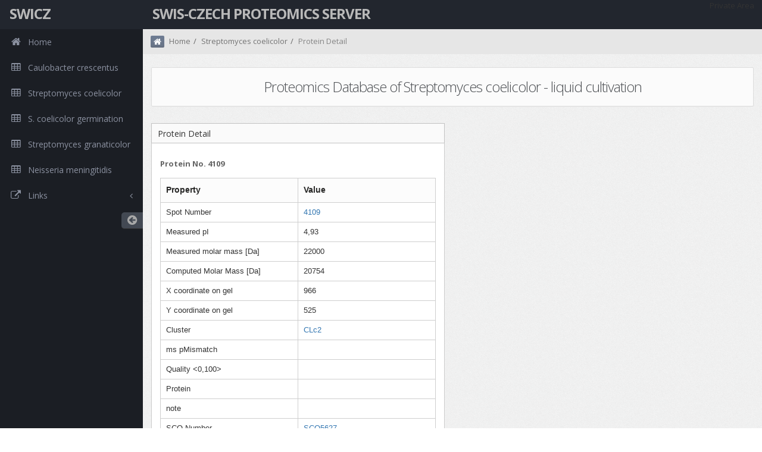

--- FILE ---
content_type: text/html; charset=utf-8
request_url: http://proteom.biomed.cas.cz/pdetail-strep?spotno=4109
body_size: 40131
content:


<!DOCTYPE html>

<html>
<head><meta http-equiv="Content-Type" content="text/html; charset=utf-8" /><meta charset="utf-8" /><title>
	 SWICZ 
</title><meta name="description" /><meta name="author" /><meta name="viewport" content="width=device-width, initial-scale=1.0, maximum-scale=1.0, user-scalable=no" />
		
		<!-- #CSS Links -->
		<!-- Basic Styles -->
		<link rel="stylesheet" type="text/css" media="screen" href="css/bootstrap.min.css" /><link rel="stylesheet" type="text/css" media="screen" href="css/font-awesome.min.css" /><link rel="stylesheet" type="text/css" media="screen" href="Content/ej/web/ej.widgets.core.min.css" /><link rel="stylesheet" type="text/css" media="screen" href="Content/ej/web/bootstrap-theme/ej.theme.min.css" />
        
		<!-- SmartAdmin Styles : Caution! DO NOT change the order -->
        <link rel="stylesheet" type="text/css" media="screen" href="css/smartadmin-production-plugins.min.css" /><link rel="stylesheet" type="text/css" media="screen" href="css/smartadmin-production.min.css" /><link rel="stylesheet" type="text/css" media="screen" href="css/smartadmin-skins.min.css" /><link rel="stylesheet" type="text/css" media="screen" href="css/custom.css" />

		<!-- We recommend you use "your_style.css" to override SmartAdmin
		     specific styles this will also ensure you retrain your customization with each SmartAdmin update.
		<link rel="stylesheet" type="text/css" media="screen" href="css/your_style.css" /> -->

		<!-- #FAVICONS -->
		<link rel="shortcut icon" href="img/favicon/favicon.ico" type="image/x-icon" /><link rel="icon" href="img/favicon/favicon.ico" type="image/x-icon" />

		<!-- #GOOGLE FONT -->
		<link rel="stylesheet" href="http://fonts.googleapis.com/css?family=Open+Sans:400italic,700italic,300,400,700" />

		<!-- #APP SCREEN / ICONS -->
		<!-- Specifying a Webpage Icon for Web Clip 
			 Ref: https://developer.apple.com/library/ios/documentation/AppleApplications/Reference/SafariWebContent/ConfiguringWebApplications/ConfiguringWebApplications.html -->
		<link rel="apple-touch-icon" href="img/splash/sptouch-icon-iphone.png" /><link rel="apple-touch-icon" sizes="76x76" href="img/splash/touch-icon-ipad.png" /><link rel="apple-touch-icon" sizes="120x120" href="img/splash/touch-icon-iphone-retina.png" /><link rel="apple-touch-icon" sizes="152x152" href="img/splash/touch-icon-ipad-retina.png" />
		
		<!-- iOS web-app metas : hides Safari UI Components and Changes Status Bar Appearance -->
		<meta name="apple-mobile-web-app-capable" content="yes" /><meta name="apple-mobile-web-app-status-bar-style" content="black" />
		
		<!-- Startup image for web apps -->
		<link rel="apple-touch-startup-image" href="img/splash/ipad-landscape.png" media="screen and (min-device-width: 481px) and (max-device-width: 1024px) and (orientation:landscape)" /><link rel="apple-touch-startup-image" href="img/splash/ipad-portrait.png" media="screen and (min-device-width: 481px) and (max-device-width: 1024px) and (orientation:portrait)" /><link rel="apple-touch-startup-image" href="img/splash/iphone.png" media="screen and (max-device-width: 320px)" />
</head>
<body class="smart-style-1">
    <form method="post" action="./pdetail-strep?spotno=4109" onsubmit="javascript:return WebForm_OnSubmit();" id="form1">
<div class="aspNetHidden">
<input type="hidden" name="__VIEWSTATE" id="__VIEWSTATE" value="YbfbAXOjSv3iA63y4Xtu964wwx5M7m1mZpxqWwg6SOatRlMjSC7oMA3rsYsCxbVNISEFV7z0YIw7qQO8QHHwcH2CmLgZvtmUg7cZzvBVmFoMSVvs65mTCiG+TRCZBO/yvqAvKdbH3N3ow6MCECKE8TbhDPkfSgRhCZv5ASwdqvfJILCYn/o/Cy4fGJajpUaqErvHy3g4GCeuj5wuz+iIodGMUOkHsNc2jxJr32pcf7epBFrqVZ6VJ+9I5C+BqUyq9xNeFQO8lYeMrwyOl6y/342Gup8pEEcg9TLlMbOijnjmSvClpwaN5yUz5TWnIn/nGNEJnsLzOH5gOFevq+CJ59aBWRbb90h+6yamRKpQOFjpn7PcEPL36OVaICQbXIvCRyeb+AYS5Xg7p7wwXCk2y3FHhGsueBtouf2JpBh9Ye2Fx9g0T/MxWoY5j396VgWwpbtchnDQ2m48v5kuk1zZRzYG4NP+wU3RjPsmN/3FuHo2j5vi+YDxknhPEG8BFPnJFW6aAColgKrEwWduJfWEIeJNEuiAL7hbjiByZF/S6Mcuc2BdJEEzxbv3WMyqz3B8pyam64PO7nwSOCGsnmhaDwuYRCLaAkIVzhEUgEZedDUf3FPX9EbGpKx6S4lLCfsexgXMp7WLSARbRYvQd6/MCwxs/nMHx7/y6WH8oZpN3riVFOPZYuxTQ9/u9AGw8xfVQkoGE6RzV9+BXVxAqROpaX9WR7igGGkS5OQXUchKB0e09LJw0KPhVSEDqMkEeykCX19pTMDW0e1sv61Gop12GWAb29smRf0v+8oqq7FG54YSDxExuDPohPy6RixwIIlg/Fz6sBKQl0tUhyM16wNM/jc1z4LIj+5QgTn7IRMt+3BJU++BAHQY3QVv5AmVjaoRiGcF8tBM1cd3qMzQl0lPvip/bqm/r09xLSgkHL7cRe++xMQGi3oqoyuWzdzW32o64BTjuQlxvXH826/vLntBqnmUNhXPZOy8LubbhtJTgRKqGTagQddShpAnNnBIbusT6Ltm3Kdvuj2faGMX/ajWB/FQzEXejFQOqT8AWtKKmoHjErWfGjWUGL5ubQH+rqNfQhxpoc8Dt/sEyYzpDsObaq00yPCX6/ufB0JHnrzGN0iMB3aSrIU85J327P7mpG5HL1c0gkZFFVDzfaUVHkbfYOXldTS4kcH/Fx7Wa9wPHVB3n0PpH97Cyqpiz21DIxtghHkTf9MDakBe9BqIqr+GBejhw1XITcnAoVRzsKIGvl+IyoNFgQ60JEUAfocwPXTx/2zkTMla+tYEBASw9kJ+X1pGYjO/PYlXwYs6oOkBsgmzP6/[base64]/sACjQRGx4KmZVcS4AqMvC2g1vwwWwsucVD7eoNgzUmWlU=" />
</div>

<script type="text/javascript">
//<![CDATA[
function WebForm_OnSubmit() {
typeof EJ_ClientSideOnPostBack == 'function' && EJ_ClientSideOnPostBack();
return true;
}
//]]>
</script>

<div class="aspNetHidden">

	<input type="hidden" name="__VIEWSTATEGENERATOR" id="__VIEWSTATEGENERATOR" value="7C59B407" />
	<input type="hidden" name="__EVENTVALIDATION" id="__EVENTVALIDATION" value="O6MZTHNp5IFdAyCsh24f0W/wcLYiebmo8RUV+r7wknGO5Ddrtyx3isEe+Hjwq0RsUtaIx/xgM0WHjbC+QSjW2MgQNHExoX01Owa6DzNKgzT3viq3pPU/Lni6ibHgTHYw" />
</div>
    <div>
        <!-- #HEADER -->
		<header id="header">
			<div class="logo">
				<!-- PLACE YOUR LOGO HERE -->
				<h1><b>SWICZ</b></h1>
				<!-- END LOGO PLACEHOLDER -->								
			</div>
            
			<!-- pulled right: nav area -->
			<div class="pull-left logo">	
                <h1><b>SWIS-CZECH PROTEOMICS SERVER</b></h1>
			</div>
			<!-- end pulled right: nav area -->

            <!-- pulled right: nav area -->
			<div class="pull-right">
                 Private Area
			</div>
			<!-- end pulled right: nav area -->

		</header>
		<!-- END HEADER -->

        <!-- #NAVIGATION -->
		<!-- Left panel : Navigation area -->
		<!-- Note: This width of the aside area can be adjusted through LESS/SASS variables -->
		<aside id="left-panel">

			<!-- NAVIGATION : This navigation is also responsive

			To make this navigation dynamic please make sure to link the node
			(the reference to the nav > ul) after page load. Or the navigation
			will not initialize.
			-->
			<nav>
				<!-- 
				NOTE: Notice the gaps after each icon usage <i></i>..
				Please note that these links work a bit different than
				traditional href="" links. See documentation for details.
				-->

				<ul>
                    <li class="">
						<a href="/" title="Home"><i class="fa fa-lg fa-fw fa-home"></i> <span class="menu-item-parent">Home</span></a>
					</li>
					<li class="">
						<a href="/caulobacter-crescentus" title="Caulobacter crescentus database"><i class="fa fa-lg fa-fw fa-table"></i> <span class="menu-item-parent">Caulobacter crescentus</span></a>
					</li>
                    <li class="">
						<a href="/streptomyces-coelicolor" title="Streptomyces coelicolor database"><i class="fa fa-lg fa-fw fa-table"></i> <span class="menu-item-parent">Streptomyces coelicolor</span></a>
					</li>
                    <li class="">
						<a href="/s-coelicolor-germination" title="S. coelicolor germination database"><i class="fa fa-lg fa-fw fa-table"></i> <span class="menu-item-parent">S. coelicolor germination</span></a>
					</li>
                    <li class="">
						<a href="/streptomyces-granaticolor" title="Streptomyces granaticolor database"><i class="fa fa-lg fa-fw fa-table"></i> <span class="menu-item-parent">Streptomyces granaticolor</span></a>
					</li>
                    <li class="">
						<a href="/neisseria-meningitidis" title="Neisseria meningitidis database"><i class="fa fa-lg fa-fw fa-table"></i> <span class="menu-item-parent">Neisseria meningitidis</span></a>
					</li>
                    <!--<li class="">
						<a href="about-this-site" title="About this site"><i class="fa fa-lg fa-fw fa-info"></i> <span class="menu-item-parent">About this site</span></a>
					</li>-->
                    <li class="">
						<a href="#" title="Links"><i class="fa fa-lg fa-fw fa-external-link "></i> <span class="menu-item-parent">Links</span></a>
                        <ul>
							<li>
								<a href="http://www.expasy.org/">ExPASy</a>
							</li>
                            <li>
								<a href="http://www.ncbi.nlm.nih.gov/">NCBI</a>
							</li>
                            <li>
								<a href="http://www.ebi.ac.uk/">EBI</a>
							</li>
                            <li>
								<a href="http://www.proteome.org/">Proteome Society</a>
							</li>
                            <li>
								<a href="http://www.proteom.com/">Proteom Ltd</a>
							</li>
                            <li>
								<a href="http://bioinformatics.oupjournals.org/">Bioinformatics</a>
							</li>
                            <li>
								<a href="http://www.iscb.org/">ISCB</a>
							</li>
                            <li>
								<a href="http://dbk.ch.umist.ac.uk/StreptoBASE/s_coeli/referencegel/index.php">S. coelicolor IGF</a>
							</li>
                            <li>
								<a href="http://www.isb-sib.ch/">SIB</a>
							</li>
                        </ul>
					</li>
				</ul>
			</nav>

			<span class="minifyme" data-action="minifyMenu"> <i class="fa fa-arrow-circle-left hit"></i> </span>

		</aside>
		<!-- END NAVIGATION -->

        	<!-- #MAIN PANEL -->
		<div id="main" role="main">
            
    <!-- RIBBON -->
			<div id="ribbon">
				<!-- breadcrumb -->
				<ol class="breadcrumb">
					<li><a href="/">
                <div>
                    <span class="btn btn-ribbon">
                        <i class="fa fa-home"></i>
                    </span>
                    Home
                </div>
                </a></li><li><a href="/streptomyces-coelicolor">Streptomyces coelicolor</a></li><li>Protein Detail</li>
				</ol>
				<!-- end breadcrumb -->				

			</div>
			<!-- END RIBBON -->
            
        			<div id="content">
				<!-- row -->
				<div class="row">
					
					<!-- col -->
					<div class="col-xs-12 col-sm-12 col-md-12 col-lg-12">
						<h1 class="page-title txt-color-blueDark text-center well">
							
							<!-- PAGE HEADER -->
								Proteomics Database of Streptomyces coelicolor - liquid cultivation
						</h1>
						
					</div>
					<!-- end col -->
					
				</div>
				<!-- end row -->
    
                    <div class="row">

                    <div class="col-sm-12 col-md-12 col-lg-6">
                        <!-- new widget -->
                        <div class="jarviswidget">
                            <header>
                                <h2>Protein Detail</h2>
                            </header>

                            <!-- widget div-->
                            <div>
                                <div class="widget-body no-padding">
                                    <!-- content goes here -->

                                    <div class="smart-form">
                                        <fieldset>
                                            <section>
                                                <div><strong>Protein No. 4109</strong></div>                                                
                                            </section>
                                            <section>
                                                <div class="e-grid e-js margin-bottom-5" tabindex="0" accesskey="e">
                                                    <div class="e-gridheader">
                                                        <div>
                                                            <table class="e-table">
                                                                <colgroup>
                                                                    <col>
                                                                    <col>
                                                                </colgroup>
                                                                <thead>
                                                                    <tr class="e-columnheader e-defaultcursor">
                                                                        <th class="e-headercell e-default">
                                                                            <div class="e-headercelldiv">Property</div>
                                                                        </th>
                                                                        <th class="e-headercell e-default">
                                                                            <div class="e-headercelldiv">Value</div>
                                                                        </th>
                                                                    </tr>
                                                                </thead>
                                                                <tbody class="e-hide">
                                                                    <tr>
                                                                        <td></td>
                                                                        <td></td>
                                                                    </tr>
                                                                </tbody>
                                                            </table>
                                                        </div>
                                                    </div>
                                                    <div class="e-gridcontent">
                                                        <div>
                                                            <table id="propertyValue" class="e-table">
	<tr class="e-row">
		<td class="e-rowcell">Spot Number</td>
		<td class="e-rowcell"><a href="/streptomyces-search-gel?n=4109" title="Show position on master gel">4109</a></td>
	</tr>
	<tr class="e-row">
		<td class="e-rowcell">Measured pI</td>
		<td class="e-rowcell">4,93</td>
	</tr>
	<tr class="e-row">
		<td class="e-rowcell">Measured molar mass [Da]</td>
		<td class="e-rowcell">22000</td>
	</tr>
	<tr class="e-row">
		<td class="e-rowcell">Computed Molar Mass [Da]</td>
		<td class="e-rowcell">20754</td>
	</tr>
	<tr class="e-row">
		<td class="e-rowcell">X coordinate on gel</td>
		<td class="e-rowcell">966</td>
	</tr>
	<tr class="e-row">
		<td class="e-rowcell">Y coordinate on gel</td>
		<td class="e-rowcell">525</td>
	</tr>
	<tr class="e-row">
		<td class="e-rowcell">Cluster</td>
		<td class="e-rowcell"><ul class="list-unstyled"><li><a title="Click to see proteins within this cluster" href="clust_strep?clus=2">CLc2</a></li></ul></td>
	</tr>
	<tr class="e-row">
		<td class="e-rowcell">ms pMismatch</td>
		<td class="e-rowcell"></td>
	</tr>
	<tr class="e-row">
		<td class="e-rowcell">Quality <0,100></td>
		<td class="e-rowcell"></td>
	</tr>
	<tr class="e-row">
		<td class="e-rowcell">Protein</td>
		<td class="e-rowcell"></td>
	</tr>
	<tr class="e-row">
		<td class="e-rowcell">note</td>
		<td class="e-rowcell"></td>
	</tr>
	<tr class="e-row">
		<td class="e-rowcell">SCO Number</td>
		<td class="e-rowcell"><a title="Click to enter KEGG DataBase" href="http://www.genome.ad.jp/dbget-bin/www_bget?S.coelicolor+SCO5627">SCO5627</a></td>
	</tr>
	<tr class="e-row">
		<td class="e-rowcell">GenBank list ID</td>
		<td class="e-rowcell"></td>
	</tr>
	<tr class="e-row">
		<td class="e-rowcell">GeneBank accession number</td>
		<td class="e-rowcell"></td>
	</tr>
	<tr class="e-row">
		<td class="e-rowcell">Gene</td>
		<td class="e-rowcell"></td>
	</tr>
	<tr class="e-row">
		<td class="e-rowcell">Gene ID</td>
		<td class="e-rowcell"><a title="Click to enter GenBank records" href="http://www.ncbi.nlm.nih.gov/entrez/query.fcgi?cmd=Search&amp;db=Protein&amp;term=SC6A9.40c&amp;dopt=GenPept">SC6A9.40c</a></td>
	</tr>
	<tr class="e-row">
		<td class="e-rowcell">Gene ID</td>
		<td class="e-rowcell">no entry</td>
	</tr>
	<tr class="e-row">
		<td class="e-rowcell">Gene ID</td>
		<td class="e-rowcell">no entry</td>
	</tr>
	<tr class="e-row">
		<td class="e-rowcell">Function according to COG</td>
		<td class="e-rowcell"></td>
	</tr>
	<tr class="e-row">
		<td class="e-rowcell">Function according to KEGG</td>
		<td class="e-rowcell"></td>
	</tr>
	<tr class="e-row">
		<td class="e-rowcell">Direction</td>
		<td class="e-rowcell"></td>
	</tr>
	<tr class="e-row">
		<td class="e-rowcell">Start Position</td>
		<td class="e-rowcell"></td>
	</tr>
	<tr class="e-row">
		<td class="e-rowcell">End Position</td>
		<td class="e-rowcell"></td>
	</tr>
</table>

                                                        </div>
                                                    </div>
                                                </div>
                                            </section>                                          
                                        </fieldset>
                                    </div>

                                    <div class="smart-form">
                                        <fieldset>
                                            <section>
                                                <strong>Protein Expression during the Cell Cycle</strong>
                                            </section>
                                            <div class="e-grid e-js e-waitingpopup">
                                                <div class="e-gridheader">
                                                    <div>
                                                        <table class="e-table" data-role="grid">
                                                            <colgroup>
                                                                <col style="width: 100px;">
                                                                <col style="width: 100px;">
                                                                <col style="width: 100px;">
                                                                <col>
                                                            </colgroup>
                                                            <thead>
                                                                <tr class="e-columnheader">
                                                                    <th class="e-headercell e-default e-defaultcursor" data-role="columnheader">
                                                                        <div class="e-headercelldiv" data-ej-mappingname="spot" style="text-align: right;">Gel</div>
                                                                    </th>
                                                                    <th class="e-headercell e-default e-defaultcursor" data-role="columnheader">
                                                                        <div class="e-headercelldiv" data-ej-mappingname="mmw" style="text-align: right;">Time</div>
                                                                    </th>
                                                                    <th class="e-headercell e-default e-defaultcursor" data-role="columnheader">
                                                                        <div class="e-headercelldiv" data-ej-mappingname="mpi" style="text-align: right;">[ppm]</div>
                                                                    </th>
                                                                    <th class="e-headercell e-default e-defaultcursor" data-role="columnheader">
                                                                        <div class="e-headercelldiv" data-ej-mappingname="protein" style="text-align: left;"></div>
                                                                    </th>
                                                                </tr>
                                                            </thead>
                                                            <tbody class="e-hide">
                                                                <tr>
                                                                    <td></td>
                                                                    <td></td>
                                                                    <td></td>
                                                                    <td></td>
                                                                </tr>
                                                            </tbody>
                                                        </table>
                                                    </div>
                                                </div>
                                                <div class="e-gridcontent">
                                                    <div>
                                                        <table id="barPlot" class="e-table">
                                                            <colgroup>
                                                                <col style="width: 100px;">
                                                                <col style="width: 100px;">
                                                                <col style="width: 100px;">
                                                                <col>
                                                            </colgroup>
                                                            <tbody>
                                                                <tr class="e-row">
                                                                    <td class="e-rowcell" style="text-align: right;">1</td>
                                                                    <td class="e-rowcell" style="text-align: right;">12</td>
                                                                    <td class="e-rowcell" style="text-align: right;">322,2</%></td>
                                                                    <td class="e-rowcell" style="text-align: left;"><div class="progress progress-xs no-margin"><div class="progress-bar progress-primary" style="width: 100%;"></div></div></td>
                                                                </tr>
                                                                <tr class="e-row">
                                                                    <td class="e-rowcell" style="text-align: right;">2</td>
                                                                    <td class="e-rowcell" style="text-align: right;">16</td>
                                                                    <td class="e-rowcell" style="text-align: right;">222,8</%></td>
                                                                    <td class="e-rowcell" style="text-align: left;"><div class="progress progress-xs no-margin"><div class="progress-bar progress-primary" style="width: 69%;"></div></div></td>
                                                                </tr>
                                                                <tr class="e-row">
                                                                    <td class="e-rowcell" style="text-align: right;">3</td>
                                                                    <td class="e-rowcell" style="text-align: right;">20</td>
                                                                    <td class="e-rowcell" style="text-align: right;">205,5</%></td>
                                                                    <td class="e-rowcell" style="text-align: left;"><div class="progress progress-xs no-margin"><div class="progress-bar progress-primary" style="width: 64%;"></div></div></td>
                                                                </tr>
                                                                <tr class="e-row">
                                                                    <td class="e-rowcell" style="text-align: right;">4</td>
                                                                    <td class="e-rowcell" style="text-align: right;">24</td>
                                                                    <td class="e-rowcell" style="text-align: right;">238,3</%></td>
                                                                    <td class="e-rowcell" style="text-align: left;"><div class="progress progress-xs no-margin"><div class="progress-bar progress-primary" style="width: 74%;"></div></div></td>
                                                                </tr>
                                                                <tr class="e-row">
                                                                    <td class="e-rowcell" style="text-align: right;">5</td>
                                                                    <td class="e-rowcell" style="text-align: right;">26</td>
                                                                    <td class="e-rowcell" style="text-align: right;">236,9</%></td>
                                                                    <td class="e-rowcell" style="text-align: left;"><div class="progress progress-xs no-margin"><div class="progress-bar progress-primary" style="width: 74%;"></div></div></td>
                                                                </tr>
                                                                <tr class="e-row">
                                                                    <td class="e-rowcell" style="text-align: right;">6</td>
                                                                    <td class="e-rowcell" style="text-align: right;">28</td>
                                                                    <td class="e-rowcell" style="text-align: right;">262,6</%></td>
                                                                    <td class="e-rowcell" style="text-align: left;"><div class="progress progress-xs no-margin"><div class="progress-bar progress-primary" style="width: 82%;"></div></div></td>
                                                                </tr>
                                                                <tr class="e-row">
                                                                    <td class="e-rowcell" style="text-align: right;">7</td>
                                                                    <td class="e-rowcell" style="text-align: right;">30</td>
                                                                    <td class="e-rowcell" style="text-align: right;">257,3</%></td>
                                                                    <td class="e-rowcell" style="text-align: left;"><div class="progress progress-xs no-margin"><div class="progress-bar progress-primary" style="width: 80%;"></div></div></td>
                                                                </tr>
                                                                <tr class="e-row">
                                                                    <td class="e-rowcell" style="text-align: right;">8</td>
                                                                    <td class="e-rowcell" style="text-align: right;">32</td>
                                                                    <td class="e-rowcell" style="text-align: right;">123,7</%></td>
                                                                    <td class="e-rowcell" style="text-align: left;"><div class="progress progress-xs no-margin"><div class="progress-bar progress-primary" style="width: 38%;"></div></div></td>
                                                                </tr>
                                                                <tr class="e-row">
                                                                    <td class="e-rowcell" style="text-align: right;">9</td>
                                                                    <td class="e-rowcell" style="text-align: right;">36</td>
                                                                    <td class="e-rowcell" style="text-align: right;">192,3</%></td>
                                                                    <td class="e-rowcell" style="text-align: left;"><div class="progress progress-xs no-margin"><div class="progress-bar progress-primary" style="width: 60%;"></div></div></td>
                                                                </tr>
                                                                <tr class="e-row">
                                                                    <td class="e-rowcell" style="text-align: right;">10</td>
                                                                    <td class="e-rowcell" style="text-align: right;">40</td>
                                                                    <td class="e-rowcell" style="text-align: right;">187,4</%></td>
                                                                    <td class="e-rowcell" style="text-align: left;"><div class="progress progress-xs no-margin"><div class="progress-bar progress-primary" style="width: 58%;"></div></div></td>
                                                                </tr>
                                                                <tr class="e-row">
                                                                    <td class="e-rowcell" style="text-align: right;">11</td>
                                                                    <td class="e-rowcell" style="text-align: right;">44</td>
                                                                    <td class="e-rowcell" style="text-align: right;">112,1</%></td>
                                                                    <td class="e-rowcell" style="text-align: left;"><div class="progress progress-xs no-margin"><div class="progress-bar progress-primary" style="width: 35%;"></div></div></td>
                                                                </tr>
                                                                <tr class="e-row">
                                                                    <td class="e-rowcell" style="text-align: right;">12</td>
                                                                    <td class="e-rowcell" style="text-align: right;">48</td>
                                                                    <td class="e-rowcell" style="text-align: right;">304,7</%></td>
                                                                    <td class="e-rowcell" style="text-align: left;"><div class="progress progress-xs no-margin"><div class="progress-bar progress-primary" style="width: 95%;"></div></div></td>
                                                                </tr>
                                                                <tr class="e-row">
                                                                    <td class="e-rowcell" style="text-align: right;">13</td>
                                                                    <td class="e-rowcell" style="text-align: right;">54</td>
                                                                    <td class="e-rowcell" style="text-align: right;">46,5</%></td>
                                                                    <td class="e-rowcell" style="text-align: left;"><div class="progress progress-xs no-margin"><div class="progress-bar progress-primary" style="width: 14%;"></div></div></td>
                                                                </tr>
                                                                <tr class="e-row">
                                                                    <td class="e-rowcell" style="text-align: right;">14</td>
                                                                    <td class="e-rowcell" style="text-align: right;">60</td>
                                                                    <td class="e-rowcell" style="text-align: right;">0,0</%></td>
                                                                    <td class="e-rowcell" style="text-align: left;"><div class="progress progress-xs no-margin"><div class="progress-bar progress-primary" style="width: 0%;"></div></div></td>
                                                                </tr>
                                                                <tr class="e-row">
                                                                    <td class="e-rowcell" style="text-align: right;">15</td>
                                                                    <td class="e-rowcell" style="text-align: right;">66</td>
                                                                    <td class="e-rowcell" style="text-align: right;">0,0</%></td>
                                                                    <td class="e-rowcell" style="text-align: left;"><div class="progress progress-xs no-margin"><div class="progress-bar progress-primary" style="width: 0%;"></div></div></td>
                                                                </tr>
                                                                <tr class="e-row">
                                                                    <td class="e-rowcell" style="text-align: right;">16</td>
                                                                    <td class="e-rowcell" style="text-align: right;">72</td>
                                                                    <td class="e-rowcell" style="text-align: right;">34,9</%></td>
                                                                    <td class="e-rowcell" style="text-align: left;"><div class="progress progress-xs no-margin"><div class="progress-bar progress-primary" style="width: 11%;"></div></div></td>
                                                                </tr>
                                                            </tbody>
                                                        </table>
                                                    </div>
                                                </div>
                                            </div>
                                        </fieldset>

                                    </div>
                                    <div class="smart-form">
                                        <fieldset>
                                            <section>
                                            <div class="row">
                                                <label class="label col">Find all spots with correlation coeficient:</label>
                                                <div class="col col-2">
                                                    <label class="input">
                                                        <input name="ctl00$C1$corrValue" type="text" id="corrValue" value="0.9" />
                                                    </label>
                                                </div>
                                                <div class="col">
                                                    <button id="corrSearch" type="Button"></button>
                                                </div>
                                            </div>
                                        </section>
                                            </fieldset>
                                    </div>
                                 

                                    <!-- end content -->
                                </div>
                            </div>                            
                            <!-- end widget div -->
                        </div>
                        <!-- end widget -->

                    </div>
                </div>
				<!-- end row -->
                            </div>

   
		</div>
		<!-- END #MAIN PANEL -->

		<!-- #PAGE FOOTER -->
		<div class="page-footer">
			<div class="row">
				<div class="col-xs-12 col-sm-12 text-align-center">
					<span class="txt-color-white">© 2017 Laboratory of Bioinformatics, Institute of Microbiology, Academy of Sciences of the Czech Republic, Prague,
and Division of Molecular Microbiology, Biozentrum, University of Basel, Switzerland</span>
				</div>
			</div>
			<!-- end row -->
		</div>
		<!-- END FOOTER -->

		<!-- #SHORTCUT AREA : With large tiles (activated via clicking user name tag)
			 Note: These tiles are completely responsive, you can add as many as you like -->
		<div id="shortcut">
			<ul>
				<li>
					<a href="index.html" class="jarvismetro-tile big-cubes bg-color-blue"> <span class="iconbox"> <i class="fa fa-envelope fa-4x"></i> <span>Mail <span class="label pull-right bg-color-darken">14</span></span> </span> </a>
				</li>
			</ul>
		</div>
		<!-- END SHORTCUT AREA -->

		<!--================================================== -->

		<!-- PACE LOADER - turn this on if you want ajax loading to show (caution: uses lots of memory on iDevices)
		<script data-pace-options='{ "restartOnRequestAfter": true }' src="js/plugin/pace/pace.min.js"></script>-->


		<!-- #PLUGINS -->
		<!-- Link to Google CDN's jQuery + jQueryUI; fall back to local -->
		<script src="//ajax.googleapis.com/ajax/libs/jquery/2.1.1/jquery.min.js"></script>
		<script>
			if (!window.jQuery) {
				document.write('<script src="js/libs/jquery-2.1.1.min.js"><\/script>');
			}
		</script>

		<script src="//ajax.googleapis.com/ajax/libs/jqueryui/1.10.3/jquery-ui.min.js"></script>
		<script>
			if (!window.jQuery.ui) {
				document.write('<script src="js/libs/jquery-ui-1.10.3.min.js"><\/script>');
			}
		</script>

		<!-- IMPORTANT: APP CONFIG -->
		<script src="js/app.config.seed.js"></script>

		<!-- BOOTSTRAP JS -->
		<script src="js/bootstrap/bootstrap.min.js"></script>

        <!-- SYNCFUSION JS -->
        <script src="Scripts/jsrender.min.js"></script>
		
        <script src="Scripts/ej/ej.widget.all.min.js"></script>
        <script src="Scripts/ej/ej.webform.min.js"></script>
        <script src="https://cdnjs.cloudflare.com/ajax/libs/jquery-easing/1.3/jquery.easing.min.js"></script>


		<!--[if IE 8]>
			<h1>Your browser is out of date, please update your browser by going to www.microsoft.com/download</h1>
		<![endif]-->

		<!-- MAIN APP JS FILE -->
		<script src="js/app.seed.js"></script>

		<!-- Your GOOGLE ANALYTICS CODE Below -->
		<!-- <script type="text/javascript">
	
		  var _gaq = _gaq || [];
		  _gaq.push(['_setAccount', 'UA-XXXXXXXX-X']);
		  _gaq.push(['_trackPageview']);
		
		  (function() {
		    var ga = document.createElement('script'); ga.type = 'text/javascript'; ga.async = true;
		    ga.src = ('https:' == document.location.protocol ? 'https://ssl' : 'http://www') + '.google-analytics.com/ga.js';
		    var s = document.getElementsByTagName('script')[0]; s.parentNode.insertBefore(ga, s);
		  })();
		
		</script>-->

    </div>
    

<script type="text/javascript">
//<![CDATA[
$("#corrSearch").ejButton({"showRoundedCorner":true,"size":"small","type":"button","text":"Search","clientId":"corrSearch","uniqueId":"ctl00$C1$corrSearch"});
//]]>
</script>
</form>
</body>
</html>


--- FILE ---
content_type: text/css
request_url: http://proteom.biomed.cas.cz/Content/ej/web/ej.widgets.core.min.css
body_size: 507773
content:
@charset "UTF-8";
/*!
*  filename: ej.widgets.core.min.css
*  version : 16.2.0.41
*  Copyright Syncfusion Inc. 2001 - 2018. All rights reserved.
*  Use of this code is subject to the terms of our license.
*  A copy of the current license can be obtained at any time by e-mailing
*  licensing@syncfusion.com. Any infringement will be prosecuted under
*  applicable laws.
*/
.e-colorwidget.e-split.e-disable .e-in-wrap .e-select:hover,.e-colorwidget.e-split.e-disable .e-color-container:hover,.e-dialog.e-disable .e-dialog-icon:hover,.e-dialog.e-disable>.e-header,.e-ddl .e-disable.e-select:hover,.e-in-wrap .e-disable.e-select .e-icon,.e-in-wrap .e-disable.e-select,.e-rte .e-horizontal .e-disable,.e-slider.e-disable .e-handle.e-select{cursor:default}.e-corner,.e-corner .e-input,.e-acrdn-scroller.e-corner,.e-acrdn.e-corner .e-select,.e-corner .e-dt-button,.e-corner>.e-header .e-dialog-icon,.e-corner .e-tooltxt,.e-corner+.e-dialog,.e-corner+.e-dialog>.e-header .e-dialog-icon,.e-corner+.e-dialog>.e-btn{border-radius:4px 4px 4px 4px}.e-corner.e-tab>ul.e-addborderright .e-item,.e-corner.e-tab .e-addborderleft.e-content-item,.e-split .e-splitarrowleft .e-splitbutton.e-corner,.e-split .e-splitarrowright .e-corner+.e-drp-btn,.e-rtl.e-split .e-splitarrowright .e-splitbutton.e-corner,.e-rtl.e-split .e-splitarrowleft .e-corner+.e-drp-btn{border-radius:0 4px 4px 0}.e-corner.e-tab>ul.e-addborderleft .e-item,.e-corner.e-tab .e-addborderright.e-content-item,.e-split .e-splitarrowright .e-splitbutton.e-corner,.e-split .e-splitarrowleft .e-corner+.e-drp-btn,.e-rtl.e-split .e-splitarrowleft .e-splitbutton.e-corner,.e-rtl.e-split .e-splitarrowright .e-corner+.e-drp-btn{border-radius:4px 0 0 4px}.e-acrdn.e-corner .e-select.e-active,.e-datepicker.e-popup.e-corner .e-header,.e-corner.e-tab>ul.e-addborderbottom .e-item,.e-corner.e-tab .e-addbordertop.e-content-item,.e-split .e-splitarrowtop .e-corner+.e-drp-btn,.e-split .e-splitarrowbottom .e-splitbutton.e-corner,.e-datetime-popup.e-corner .e-header{border-radius:4px 4px 0 0}.e-corner .e-acrdn-content-active,.e-corner.e-dialog-wrap .e-widget-content,.e-corner.e-tab>ul.e-addbordertop .e-item,.e-corner.e-tab .e-addborderbottom.e-content-item,.e-split .e-splitarrowbottom .e-corner+.e-drp-btn,.e-split .e-splitarrowtop .e-splitbutton.e-corner,.e-datetime-popup.e-corner .e-time-popup{border-radius:0 0 4px 4px}.e-listbox li{-webkit-box-sizing:content-box;-moz-box-sizing:content-box;box-sizing:content-box}.e-corner.e-progressbar .e-progress.e-complete{border-radius:3px 3px 3px 3px}.e-atc.e-rtl .e-corner.e-in-wrap.e-padding .e-input,.e-atc .e-corner.e-in-wrap.e-padding .e-select,.e-daterangewidget.e-rtl .e-corner.e-in-wrap.e-padding .e-input,.e-daterangewidget .e-corner.e-in-wrap.e-padding .e-select,.e-datewidget.e-rtl .e-corner.e-in-wrap.e-padding .e-input,.e-datewidget .e-corner.e-in-wrap.e-padding .e-select,.e-datetime-wrap.e-rtl .e-corner.e-in-wrap.e-padding .e-input,.e-datetime-wrap .e-corner.e-in-wrap.e-padding .e-select,.e-ddl.e-rtl .e-corner.e-in-wrap .e-input,.e-ddl .e-corner.e-in-wrap .e-select,.e-numeric.e-rtl .e-corner.e-in-wrap.e-padding .e-input,.e-numeric .e-corner.e-in-wrap.e-padding .e-select,.e-percent.e-rtl .e-corner.e-in-wrap.e-padding .e-input,.e-percent .e-corner.e-in-wrap.e-padding .e-select,.e-currency.e-rtl .e-corner.e-in-wrap.e-padding .e-input,.e-currency .e-corner.e-in-wrap.e-padding .e-select,.e-timewidget.e-rtl .e-corner.e-in-wrap.e-padding .e-input,.e-timewidget .e-corner.e-in-wrap.e-padding .e-select{border-radius:0 3px 3px 0}.e-atc .e-corner.e-in-wrap.e-padding .e-input,.e-atc.e-rtl .e-corner.e-in-wrap.e-padding .e-select,.e-datewidget .e-corner.e-in-wrap.e-padding .e-input,.e-datewidget.e-rtl .e-corner.e-in-wrap.e-padding .e-select,.e-daterangewidget .e-corner.e-in-wrap.e-padding .e-input,.e-datetime-wrap .e-corner.e-in-wrap.e-padding .e-input,.e-datetime-wrap.e-rtl .e-corner.e-in-wrap.e-padding .e-select,.e-ddl .e-corner.e-in-wrap .e-input,.e-ddl.e-rtl .e-corner.e-in-wrap .e-select,.e-numeric .e-corner.e-in-wrap.e-padding .e-input,.e-numeric.e-rtl .e-corner.e-in-wrap.e-padding .e-select,.e-percent .e-corner.e-in-wrap.e-padding .e-input,.e-percent.e-rtl .e-corner.e-in-wrap.e-padding .e-select,.e-currency .e-corner.e-in-wrap.e-padding .e-input,.e-currency.e-rtl .e-corner.e-in-wrap.e-padding .e-select,.e-timewidget .e-corner.e-in-wrap.e-padding .e-input,.e-timewidget.e-rtl .e-corner.e-in-wrap.e-padding .e-select,.e-corner.e-progressbar .e-progress{border-radius:3px 0 0 3px}.e-corner.e-dialog-wrap>.e-header{border-radius:3px 3px 0 0}input.e-input,input[type="text"].e-input,.e-input.e-placeholder,.e-ddl.e-widget .e-ul.e-boxes{-webkit-box-shadow:none;box-shadow:none}.e-disable{opacity:.35;filter:alpha(opacity=35);background-image:none}.e-corner-all{border-radius:4px 4px 4px 4px}.e-corner-top,.e-corner-left{-moz-border-radius-topleft:4px;-webkit-border-top-left-radius:4px;-khtml-border-top-left-radius:4px;border-top-left-radius:4px}.e-corner-top,.e-corner-right{-moz-border-radius-topright:4px;-webkit-border-top-right-radius:4px;-khtml-border-top-right-radius:4px;border-top-right-radius:4px}.e-corner-bottom,.e-corner-left{-moz-border-radius-topleft:4px;-webkit-border-bottom-left-radius:4px;-khtml-border-bottom-left-radius:4px;border-bottom-left-radius:4px}.e-corner-bottom,.e-corner-right{-moz-border-radius-topright:4px;-webkit-border-bottom-right-radius:4px;-khtml-border-bottom-right-radius:4px;border-bottom-right-radius:4px}.e-validation-error{font-size:14px;color:#cd0a0a}.e-no-spin::-webkit-inner-spin-button,.e-no-spin::-webkit-outer-spin-button{-webkit-appearance:none;margin:0}.e-no-spin{-moz-appearance:textfield}.e-input,.e-tooltipbox,.e-btn,.e-time-popup,.e-datepicker.e-calendar,.e-menu,.e-uploadbox .e-file-name-txt,.e-uploadbox .e-selectpart,.e-uploadbox .e-uploadbtn,.e-uploadbox .e-uploadclosebtn,.e-waitpopup-pane .e-text,.e-tagcloud,.e-toolbar,.e-progressbar,.e-scale .e-tick .tick-value,.e-datetime-popup .e-dt-button,.e-grid,.e-ejinputtext,.e-pager,.e-fileexplorer,.e-textbox,.e-textarea{font-family:Segoe UI,Helvetica Neue,Ubuntu,Arial}.e-input,.e-tooltipbox,.e-btn,.e-time-popup,.e-datepicker.e-calendar,.e-menu,.e-uploadbox .e-file-name-txt,.e-uploadbox .e-selectpart,.e-uploadbox .e-uploadbtn,.e-uploadbox .e-uploadclosebtn,.e-waitpopup-pane .e-text,.e-tagcloud,.e-toolbar,.e-progressbar,.e-scale .e-tick .tick-value,.e-datetime-popup .e-dt-button,.e-grid,.e-ejinputtext,.e-pager,.e-fileexplorer,.e-textbox,.e-textarea{font-size:13px}.e-menu,input.e-input,input[type="text"].e-input,.e-mask,.e-ul,.e-btn .e-btn-span,.e-tbtn.e-chkbx-hidden,.e-datepicker table,.e-datepicker table th,.e-datepicker table td,.e-menu.e-horizontal>.e-list,.e-menu.e-vertical>li.e-separator,.e-menu.e-context>li.e-separator,.e-tab.e-js>.e-header,.e-uploadbox .e-action-perform,.e-uploadbox .e-uploaddialog.e-dialog.e-dialog-content,.e-tagcloud .e-load,.e-scale,.e-select,.e-input.e-placeholder{margin:0;padding:0;outline:0 none;line-height:normal}.e-btn,.e-btn .e-btn-span,.e-datepicker .e-header .e-next,.e-datepicker .e-header .e-prev,.e-datepicker .e-header .e-text,.e-menu>.e-list>a>img,.e-menu>.e-list>span>img,.e-menu>.e-list>a>div,.e-menu>.e-list>span>div,.e-menu>.e-list>a>span,.e-menu>.e-list>span>span,.e-menu .e-list>a span.e-icon,.e-menu .e-list>span span.e-icon,.e-menu.e-horizontal>.e-list,.e-menu.e-vertical,.e-menu.e-context,.e-chkbox-wrap,.e-radiobtn-wrap,.e-chkbox-wrap div,.e-chkbox-wrap .e-text,.e-radiobtn-wrap .e-text,.e-tab.e-js>.e-header,.e-tab .e-header li,.e-tab .e-header li a,.e-dialog .e-dialog-icon,.e-dialog .e-icon,.e-uploadbox .e-selectpart,.e-uploadbox .e-file-list,.e-treeview .e-text,.e-tagcloud .e-cloud,.e-tagcloud .e-list,.e-tagcloud .e-cloud .e-tagitems,.e-h-scale .e-tick,.e-grid .e-groupheadercell,.e-grid .e-groupheadercell:hover,.e-pager,.e-pager .e-disableditem,.e-grid div.e-parentmsgbar,.e-grid .e-toolbaricons,.e-pager .e-pagercontainer{display:inline-block}.e-ul{list-style-type:none}input.e-input,input[type="text"].e-input,.e-input.e-placeholder{border:medium none;height:100%;width:100%;display:block;line-height:1.908em}input.e-input,input[type="text"].e-input,.e-input.e-placeholder{padding-left:.857em}.e-rtl input.e-input,.e-rtl input[type="text"].e-input,.e-rtl .e-input.e-placeholder,.e-textbox.e-rtl,.e-textarea.e-rtl{text-align:right;padding-left:0;padding-right:.857em}.e-in-wrap{display:block;height:100%;position:relative;overflow:hidden;border:1px solid}.e-rtl{direction:rtl}.e-widget,.e-widget [class^="e-"],.e-widget [class*=" e-"]{-webkit-box-sizing:content-box;-moz-box-sizing:content-box;box-sizing:content-box}.e-widget.e-box,.e-widget .e-box,.e-widget button.e-btn,button.e-btn.e-widget,input.e-btn.e-widget,input.e-input,input[type="text"].e-input,.e-input.e-placeholder,.e-widget input.e-input,.e-lv.e-js .e-header.e-box,.e-textbox,.e-textarea{-webkit-box-sizing:border-box;-moz-box-sizing:border-box;box-sizing:border-box}.e-scheduledialog.e-dialog .e-dialog-scroller,.e-ss-dialog.e-dialog .e-dialog-scroller{-webkit-box-sizing:content-box;-moz-box-sizing:content-box;box-sizing:content-box}.e-shadow{-moz-box-shadow:0 0 9px rgba(0,0,0,.4);-webkit-box-shadow:0 0 9px rgba(0,0,0,.4);box-shadow:0 0 9px rgba(0,0,0,.4)}.e-overlay{background-color:#808080;opacity:.5;filter:alpha(opacity=50);width:100%;height:100%}.e-tooltipbox{font-weight:600;height:auto;position:absolute;width:auto;min-width:10px;text-align:center;z-index:10000}.e-tooltipbox{padding:2px;border:1px solid}.e-slider-wrap .e-sliderbtn.e-select{position:absolute;width:20px;height:20px;border-radius:10px;box-shadow:none}.e-slider-wrap.e-horizontal .e-decreasebtn.e-select{left:0;right:auto}.e-slider-wrap.e-horizontal.e-rtl .e-decreasebtn.e-select{right:0;left:auto}.e-slider-wrap.e-horizontal .e-increasebtn.e-select{right:0;left:auto}.e-slider-wrap.e-horizontal.e-rtl .e-increasebtn.e-select{left:0;right:auto}.e-slider-wrap.e-vertical .e-increasebtn.e-select{top:0;bottom:auto}.e-slider-wrap.e-vertical.e-top-to-bottom .e-increasebtn.e-select{bottom:0;top:auto}.e-slider-wrap.e-vertical.e-top-to-bottom.e-rtl{direction:ltr}.e-slider-wrap.e-vertical.e-top-to-bottom .e-decreasebtn.e-select{top:0;bottom:auto}.e-slider-wrap.e-vertical .e-top.e-decreasebtn.e-select{bottom:0;top:auto}.e-slider-wrap.e-horizontal.e-slider-buttons{position:relative !important;padding-right:40px !important;padding-left:40px !important}.e-slider-wrap.e-vertical.e-slider-buttons{position:relative !important;padding-top:40px !important;padding-bottom:40px !important}.e-slider-wrap .e-sliderbtn .e-icon.e-plus:before{content:""}.e-slider-wrap .e-sliderbtn .e-icon.e-minus:before{content:""}.e-sliderbtn.e-btn.e-select .e-icon{padding:0 2px .5px 2px}.e-sliderbtn.e-btn.e-select .e-btn-span{display:block}.e-input::-ms-clear{display:none}.edge-browser ::-webkit-input-placeholder{opacity:1 !important}.e-input::-webkit-input-placeholder,.e-textbox::-webkit-input-placeholder,.e-textarea::-webkit-input-placeholder{font-style:italic;opacity:.6;filter:alpha(opacity=60)}.e-input::-moz-placeholder,.e-textbox::-moz-placeholder,.e-textarea::-moz-placeholder{font-style:italic;opacity:.6;filter:alpha(opacity=60)}.e-input:-moz-placeholder,.e-textbox:-moz-placeholder,.e-textarea:-moz-placeholder{font-style:italic;opacity:.6;filter:alpha(opacity=60)}.e-input:-ms-input-placeholder,.e-textbox:-ms-input-placeholder,.e-textarea:-ms-input-placeholder{font-style:italic;opacity:.6;filter:alpha(opacity=60)}.e-input.e-watermark{font-style:italic;opacity:.6;filter:alpha(opacity=60)}.e-widget .e-input.e-placeholder{top:0;position:absolute;white-space:nowrap;text-align:left}.e-widget .e-input.e-placeholder{font-style:italic}.e-textbox{height:30px}.e-textbox,.e-textarea{line-height:1.908em;outline:medium none;border:1px solid}.e-textbox,.e-textarea{width:100%;padding-left:.857em}.e-pinch{-ms-touch-action:pinch-zoom;touch-action:pinch-zoom}.e-pan-x{-ms-touch-action:pinch-zoom pan-x;touch-action:pinch-zoom pan-x}.e-pan-y{-ms-touch-action:pinch-zoom pan-y;touch-action:pinch-zoom pan-y}@-webkit-keyframes e-icon-ripple{100%{opacity:0;-webkit-transform:scale(4)}}@keyframes e-icon-ripple{100%{opacity:0;transform:scale(4)}}@-webkit-keyframes e-text-ripple{100%{opacity:0;-webkit-transform:scale(20)}}@keyframes e-text-ripple{100%{opacity:0;transform:scale(20)}}@-webkit-keyframes e-full-text-ripple{100%{opacity:0;-webkit-transform:scale(70)}}@keyframes e-full-text-ripple{100%{opacity:0;transform:scale(70)}}html{-webkit-tap-highlight-color:transparent}.e-tooltip-wrap{display:none;position:absolute;max-width:350px;min-width:50px;visibility:visible;padding:0}.e-tooltip-wrap .e-arrowTip{height:10px;left:50%;top:100%;overflow:hidden;position:absolute;width:20px}.e-tooltip-wrap .e-tipContainer{position:relative;overflow:hidden}.e-tooltipShadowLeft{box-shadow:4px 4px 4px 0 rgba(0,0,0,.06)}.e-tooltipShadowRight{box-shadow:-4px -4px 4px 0 rgba(0,0,0,.06)}.e-tooltip-wrap .e-tipContainer .e-tooltipHeader{position:relative;overflow:hidden;display:block}.e-tooltip-wrap .e-tipContainer .e-tooltipHeader{padding:5px 7px 5px 7px}.e-tooltip-wrap .e-tipContainer .e-header{overflow:hidden;white-space:nowrap;text-overflow:ellipsis;float:left}.e-tooltip-wrap .e-tipContainer .e-header{font-weight:bold;font-size:15px}.e-tooltip-wrap .e-tipContainer .e-tooltipHeader .e-tooltipTitle{overflow:hidden;text-overflow:ellipsis}.e-tooltip-wrap .e-tipContainer .e-tooltipHeader .e-tooltipTitle{font-weight:bold}.e-tooltip-wrap .e-tipContainer .e-tooltipHeader .e-close:before{content:""}.e-tooltip-wrap .e-cross-circle:before{content:"";color:#474747}.e-tooltip-wrap .e-cross-circle{top:-9px;right:-9px;float:right;position:absolute}.e-tooltip-wrap .e-tipContainer .e-tooltipHeader .e-close{float:right;padding:5px}.e-def{word-wrap:break-word}.e-tooltip-wrap .e-tipContainer .e-tipcontent{padding:5px 7px}.e-tooltip-wrap .e-corner{border-radius:2px 2px 2px 2px}.e-disable{opacity:.35;filter:alpha(opacity=35);background-image:none}.e-rtl{direction:rtl}.e-btn{cursor:pointer;overflow:hidden;text-align:center;text-decoration:none;border:medium none;box-shadow:none}.e-btn.e-select{border:1px solid}.e-btn,.e-btn .e-btn-span{vertical-align:middle;border-spacing:0}.e-btn .e-icon,.e-split-btn-div .e-icon{display:table-cell;padding:4px 3px;visibility:visible;vertical-align:middle}.e-split-btn-div .e-icon{font-size:10px}.e-rtl .e-splitarrowleft .e-split-btn.e-left-btn{border-left:1px solid}.e-rtl .e-splitarrowright .e-split-btn.e-left-btn{border-right:1px solid}.e-btn.e-txt{padding:.1em .4em .3em}.e-split .e-btn.e-txt{padding:.1em .4em .3em}.e-btn .e-btntxt,.e-tbtn.e-txt{width:auto;cursor:default;display:table-cell;vertical-align:middle;line-height:normal}.e-btn .e-btntxt,.e-tbtn.e-txt{padding:.1em .15em .3em}.e-btn.e-btn-normal,.e-tbtn.e-btn-normal{height:auto}.e-btn.e-btn-mini,.e-tbtn.e-btn-mini{height:28px;width:63px}.e-btn.e-btn-small,.e-tbtn.e-btn-small{height:32px;width:89px}.e-btn.e-select.e-btn-medium,.e-tbtn.e-select.e-btn-medium{height:36px;width:113px}.e-btn.e-btn-large,.e-tbtn.e-btn-large{height:40px;width:130px}.e-btn.e-btn-large,.e-tbtn.e-btn-large,.e-split.e-btn-large .e-split-btn.e-select,.e-split .e-btn-arrowsplit-large .e-split-btn.e-select{font-size:15px}.e-btn.e-btn-mini,.e-tbtn.e-btn-mini,.e-split.e-btn-mini .e-split-btn.e-select,.e-split .e-btn-arrowsplit-mini .e-split-btn.e-select{font-size:12px}.e-btn.e-btn-small,.e-tbtn.e-btn-small,.e-split.e-btn-small .e-split-btn.e-select,.e-split .e-btn-arrowsplit-small .e-split-btn.e-select{font-size:13px}.e-btn.e-btn-medium,.e-tbtn.e-btn-medium,.e-split.e-btn-medium .e-split-btn.e-select,.e-split .e-btn-arrowsplit-medium .e-split-btn.e-select{font-size:14px}.e-split-btn.e-select{vertical-align:initial}.e-tbtn-wrap{display:block}.e-tbtn.e-chkbx-hidden{border:0 none;height:1px;margin:-1px;overflow:hidden;position:absolute;width:1px;opacity:0;filter:alpha(opacity=0)}.e-tbtn-wrap label{cursor:pointer;display:block;font-weight:normal;margin-bottom:0}.e-split.e-btn-small{height:32px;width:89px}.e-split.e-btn-mini{height:28px;width:63px}.e-split.e-btn-normal{height:30px}.e-split.e-btn-medium{height:36px;width:113px}.e-split.e-btn-large{height:40px;width:130px}.e-split.e-btn-arrowsplit-large{height:64px;width:135px}.e-split.e-btn-arrowsplit-medium{height:60px;width:113px}.e-split.e-btn-arrowsplit-normal{height:54px}.e-split.e-btn-arrowsplit-mini{height:52px;width:63px}.e-split.e-btn-arrowsplit-small{height:56px;width:89px}.e-split.e-btn-arrowsplit-small.e-drop{height:42px;width:89px}.e-split.e-btn-arrowsplit-large.e-drop{height:50px;width:135px}.e-split.e-btn-arrowsplit-medium.e-drop{height:46px;width:113px}.e-split.e-btn-arrowsplit-normal.e-drop{height:40px}.e-split.e-btn-arrowsplit-mini.e-drop{height:38px;width:63px}.e-split{display:block;position:relative;margin:0;overflow:hidden}.e-split.e-btnrtl{padding:0}.e-split-btn,.e-split-btn.e-left-btn{height:100%}.e-split-btn.e-btn-txt{height:100%}.e-split-btn.e-btn-txt{width:24px}.e-split-btn.e-left-btn{width:100%}.e-split-btn.e-rht-btn{width:24px;height:100%}.e-split-btn.e-drp-btn.e-select{float:left;position:absolute}.e-split.e-drop .e-in-wrap .e-left-btn .e-split-btn-div .e-icon,.e-split.e-drop .e-in-wrap .e-left-btn .e-split-btn-div .e-icon:before{height:12px;width:12px;font-size:10px}.e-split .e-in-wrap{border:none}.e-split .e-padding{padding:0 24px 0 0}.e-split.e-rtl .e-padding,.e-split.e-btn-normal.e-rtl .e-padding.e-splitarrowright,.e-split.e-btn-normal .e-padding.e-splitarrowleft{padding:0 0 0 24px}.e-split.e-drop .e-padding{padding:0}.e-split .e-padding.e-splitarrowleft,.e-split.e-rtl .e-padding.e-splitarrowright{padding:0 0 0 24px}.e-split.e-rtl .e-padding.e-splitarrowleft,.e-split .e-padding.e-splitarrowright{padding:0 24px 0 0}.e-splitarrowleft .e-split-btn.e-rht-btn,.e-splitarrowleft .e-split-btn.e-btn-txt{height:100%;left:0}.e-splitarrowleft .e-split-btn.e-rht-btn,.e-splitarrowleft .e-split-btn.e-btn-txt{width:24px}.e-splitarrowleft .e-split-btn.e-left-btn{border-left:medium none}.e-split.e-rtl .e-splitarrowleft .e-split-btn.e-rht-btn,.e-split.e-rtl .e-splitarrowleft .e-split-btn.e-btn-txt{right:0}.e-splitarrowright .e-split-btn.e-rht-btn.e-btn-normal,.e-splitarrowright .e-split-btn.e-btn-txt.e-btn-normal{width:24px;height:100%}.e-splitarrowright .e-split-btn.e-left-btn{border-right:medium none}.e-splitarrowleft .e-split-btn.e-left-btn{border-left:medium none}.e-splitarrowtop .e-split-btn.e-left-btn{border-top:medium none}.e-splitarrowtop .e-split-btn.e-left-btn{border-top:medium none}.e-split.e-rtl .e-splitarrowright .e-split-btn.e-rht-btn,.e-split.e-rtl .e-splitarrowright .e-split-btn.e-btn-txt{left:0}.e-split .e-padding.e-splitarrowbottom{padding:0 0 24px 0}.e-splitarrowbottom .e-split-btn.e-rht-btn,.e-splitarrowbottom .e-split-btn.e-btn-txt{height:24px;width:100%;bottom:0;left:0}.e-splitarrowbottom .e-split-btn.e-left-btn{border-bottom:medium none}.e-split .e-padding.e-splitarrowtop{padding:24px 0 0 0}.e-splitarrowtop .e-split-btn.e-rht-btn,.e-splitarrowtop .e-split-btn.e-btn-txt{height:24px;width:100%;top:0;left:0}.e-splitarrowtop .e-split-btn.e-left-btn{border-top:medium none}.e-split.e-drop .e-droparrowleft,.e-split.e-drop.e-rtl .e-droparrowright{padding:0 0 0 15px}.e-split.e-drop.e-rtl .e-droparrowleft,.e-split.e-drop .e-droparrowright{padding:0 15px 0 0}.e-droparrowleft .e-split-btn-div{left:0;top:50%}.e-droparrowleft .e-split-btn-div{margin-top:-10px}.e-splitbutton.e-btn{box-sizing:border-box}.e-split.e-rtl .e-droparrowleft .e-split-btn-div{right:0;left:auto;top:50%}.e-split.e-rtl .e-droparrowleft .e-split-btn-div{margin-top:-10px}.e-droparrowright .e-split-btn-div{right:0;top:50%}.e-droparrowright .e-split-btn-div{margin-top:-10px}.e-split.e-rtl .e-droparrowright .e-split-btn-div{left:0;right:auto;top:50%}.e-split.e-rtl .e-droparrowright .e-split-btn-div{margin-top:-10px}.e-split.e-drop .e-droparrowbottom{padding:0 0 15px 0}.e-droparrowbottom .e-split-btn-div{bottom:0;left:50%;margin-left:-10px}.e-split.e-drop .e-droparrowtop{padding:10px 0 0 0}.e-droparrowtop .e-split-btn-div{top:2px;left:50%;margin-left:-10px}.e-split.e-menu{border-radius:0;box-shadow:none}.e-split.e-menu.e-corner{border-radius:4px}.e-split.e-context,.e-split.e-context li.e-list.e-haschild{overflow:visible}.e-split.e-context li.e-list,.e-split.e-context li.e-list.e-haschild span{overflow:hidden}.e-flat-icon-btn.e-btn.e-select.e-icon,.e-icon-btn.e-btn.e-select.e-icon,.e-togglebutton.e-btn.e-tbtn.e-select.e-toggle-icon-btn.e-icon,.e-float-btn.e-btn.e-select.e-icon,.e-primary-icon-btn.e-btn.e-select.e-icon{height:56px;width:56px;overflow:hidden}.e-icon-btn.e-btn.e-select.e-icon,.e-togglebutton.e-btn.e-tbtn.e-select.e-toggle-icon-btn.e-icon,.e-float-btn.e-btn.e-select.e-icon,.e-primary-icon-btn.e-btn.e-select.e-icon{border-radius:100%}.e-flat-icon-btn.e-btn.e-select.e-icon>.e-btn-span,.e-icon-btn.e-btn.e-select.e-icon>.e-btn-span,.e-togglebutton.e-btn.e-tbtn.e-select.e-toggle-icon-btn.e-icon>.e-btn-span,.e-float-btn.e-btn.e-select.e-icon>.e-btn-span,.e-primary-icon-btn.e-btn.e-select.e-icon>.e-btn-span{display:none}.e-numeric .e-in-wrap,.e-percent .e-in-wrap,.e-currency .e-in-wrap,.e-mask .e-in-wrap{border-width:1px}.e-numeric,.e-percent,.e-currency,.e-mask{display:block;overflow:visible;height:30px;width:143px}.e-numeric .e-spin,.e-percent .e-spin,.e-currency .e-spin{position:absolute;right:0;border:0 none;cursor:pointer}.e-numeric .e-spin-up,.e-numeric .e-spin-down,.e-percent .e-spin-up,.e-percent .e-spin-down,.e-currency .e-spin-up,.e-currency .e-spin-down{display:block}.e-numeric .e-spin-up,.e-numeric .e-spin-down,.e-percent .e-spin-up,.e-percent .e-spin-down,.e-currency .e-spin-up,.e-currency .e-spin-down{height:50%;width:100%}.e-numeric .e-spin-up,.e-percent .e-spin-up,.e-currency .e-spin-up{top:0}.e-numeric .e-spin-down,.e-percent .e-spin-down,.e-currency .e-spin-down{bottom:0}.e-numeric .e-padding,.e-percent .e-padding,.e-currency .e-padding,.e-numeric:hover .e-padding,.e-percent:hover .e-padding,.e-currency:hover .e-padding{padding:0 24px 0 0}.e-numeric .e-icon,.e-percent .e-icon,.e-currency .e-icon{display:block;width:100%;position:absolute;top:50%}.e-numeric .e-icon,.e-percent .e-icon,.e-currency .e-icon{height:8px;margin-top:-4px}.e-numeric .e-icon,.e-percent .e-icon,.e-currency .e-icon{font-size:10px}.e-numeric .e-select,.e-percent .e-select,.e-currency .e-select,.e-mask .e-select{cursor:pointer;display:block;position:absolute;right:0;text-align:left;border-left:1px solid;top:0}.e-numeric .e-select,.e-percent .e-select,.e-currency .e-select,.e-mask .e-select{width:23px;height:100%}.e-numeric.e-rtl .e-select,.e-percent.e-rtl .e-select,.e-currency.e-rtl .e-select,.e-mask.e-rtl .e-select{border-right:1px solid;border-left:none}.e-numeric.e-rtl .e-in-wrap.e-padding,.e-percent.e-rtl .e-in-wrap.e-padding,.e-currency.e-rtl .e-in-wrap.e-padding,.e-numeric.e-rtl:hover .e-in-wrap.e-padding,.e-percent.e-rtl:hover .e-in-wrap.e-padding,.e-currency.e-rtl:hover .e-in-wrap.e-padding{padding:0 0 0 24px}.e-atc{display:block;overflow:visible;width:143px;height:30px}.e-atc .e-padding{padding:0 24px 0 0}.e-atc .e-icon{display:block;width:100%;position:absolute;top:50%}.e-atc .e-select{cursor:pointer;display:block;position:absolute;top:0;right:0;width:23px;height:100%;text-align:left;border-left:1px solid}.e-atc.e-rtl .e-select{border-right:1px solid;border-left:none}.e-atc .e-in-wrap .e-iclose:before{content:"";width:18px;right:0;color:#c8c8c8;font-size:20px;margin-top:4px;display:block}.e-atc.e-rtl .e-in-wrap .e-iclose:before{width:0}.e-atc .e-in-wrap .e-iclose{width:14px;right:10px;box-sizing:content-box;backface-visibility:hidden}.e-atc .e-popup .e-iclose:before{float:right;padding-right:45px}.e-atc.e-rtl .e-popup .e-iclose:before{float:left;padding-left:35px}.e-atc .e-in-wrap .e-iclose{width:24px;right:0;box-sizing:content-box;backface-visibility:hidden;top:7px;height:inherit;vertical-align:middle}.e-atc .e-reset .e-input{padding:0 20px 0 7px}.e-rtl .e-in-wrap.e-reset .e-input{padding:0 7px 0 20px}.e-atc.e-rtl .e-in-wrap .e-iclose{right:auto;left:0;padding-left:10px}.e-atc.e-rtl .e-padding{padding:0 0 0 24px}.e-atc-popup{cursor:default;overflow:auto;position:absolute;border:1px solid;outline:0 none}.e-atc-popup .e-hilight-txt{font-weight:bold}.e-atc-popup ul li.e-category{font-weight:bold}.e-atc-popup.e-rtl ul li.e-category{margin:0 .857em 0 0;padding:5px 0 5px 5px}.e-atc-popup ul li{padding:5px 5px 5px .857em;min-height:1.3em;white-space:nowrap}.e-atc-popup.e-rtl ul li{padding:5px .857em 5px 5px}.e-atc .e-input.e-load{background-position:right center;background-repeat:no-repeat}.e-atc.e-rtl .e-input.e-load{background-position:left center}.e-atc .e-icon{height:14px;margin-top:-7px}.e-atc .e-options{border:1px solid;border-radius:4px;cursor:default;display:inline-block;float:left;margin:2px 0 2px 2px;padding:0 19px 3px 4px;position:relative}.e-atc.e-rtl .e-options{margin:2px 2px 2px 0;padding:0 4px 3px 19px;float:right}.e-atc .e-visual-mode.e-input{display:inline-block;max-width:99%;text-indent:0;float:left;height:28px;margin:0 0 0 2px;padding-left:0;box-shadow:none}.e-atc.e-rtl .e-visual-mode.e-input{float:right;margin:0 2px 0 0}.e-atc .e-options .e-icon.e-close{font-size:10px;cursor:pointer;height:10px;margin-top:-5px;right:4px;width:10px;opacity:.75}.e-atc .e-options .e-icon.e-close:hover{opacity:1}.e-atc.e-rtl .e-options .e-icon.e-close{left:4px;right:auto}.e-atc-popup .e-atc-tableContent tr td,.e-atc-popup .e-atc-tableHeaderContent th{padding:5px 5px 5px .857em;min-height:1.3em;white-space:nowrap}.e-atc-popup .e-atc-tableContent,.e-atc-popup div.e-atc-tableHeaderContent table{table-layout:fixed}.e-atc-popup div.e-atc-tableHeaderScroll{padding-right:19px}.e-atc-popup div.e-atc-tableHeaderRTL{padding-left:19px}.e-atc-popup div.e-atc-tableHeader{table-layout:fixed;border-collapse:separate;margin-top:0;border-spacing:0;overflow:hidden;vertical-align:middle;clear:right}.e-atc-popup div.e-atc-tableHeaderContent{overflow:hidden}.e-atc .e-boxes.e-disable{pointer-events:none}@keyframes e-ripple{0%{transform:scale(0,0);opacity:1}2%{transform:scale(1,1);opacity:1}5%{transform:scale(2,2);opacity:1}10%{transform:scale(4,4);opacity:1}25%{transform:scale(7,7);opacity:1}100%{opacity:1;transform:scale(10,10)}}.e-waitpopup-pane.e-widget.e-tree-popup{display:none !important}.e-ddl{display:block;overflow:visible;width:143px;outline:0 none}.e-ddl{height:30px}.e-ddl .e-in-wrap{padding:0 24px 0 0}.e-ddl .e-icon{display:block;position:absolute}.e-ddl .e-icon{top:50%;width:100%}.e-ddl .e-select{cursor:pointer;display:block;position:absolute;top:0;right:0;width:23px;height:100%;text-align:left}.e-ddl .e-select{border-left:1px solid}.e-ddl.e-rtl .e-select{border-right:1px solid;border-left:none}.e-ddl.e-rtl .e-in-wrap{padding:0 0 0 24px}.e-ddl-popup{cursor:default;overflow:auto;position:absolute;border:1px solid;outline:0 none}.e-ddl-popup{box-shadow:none}@keyframes fadeIn{0%{opacity:0;-webkit-animation-timing-function:cubic-bezier(.1,.25,.75,.9);animation-timing-function:cubic-bezier(.1,.25,.75,.9)}100%{opacity:1}}@keyframes slideDownIn20{0%{-webkit-transform:translate3d(0,-20px,0);transform:translate3d(0,-20px,0)}100%{-webkit-transform:translate3d(0,0,0);transform:translate3d(0,0,0)}}.e-ddl-popup div>ul li,.e-ddl-popup div>.e-listbox li{min-height:1.3em}.e-ddl-popup div>ul li,.e-ddl-popup div>.e-listbox li{line-height:1.4;padding:5px 5px 5px .857em}.e-ddl-popup.e-rtl div>ul li{padding:5px .857em 5px 5px}.e-ddl .e-options{border:1px solid;cursor:default;display:inline-block;float:left;margin:2px 0 2px 2px;position:relative}.e-ddl .e-options{border-radius:4px;padding:0 19px 3px 4px}.e-ddl .e-input{overflow:hidden;text-overflow:ellipsis;white-space:nowrap}.e-ddl.e-widget .e-input.e-disable{pointer-events:none;-webkit-user-select:none;-khtml-user-select:none;-moz-user-select:none;-ms-user-select:none;user-select:none}.e-ddl.e-rtl .e-options{margin:2px 2px 2px 0;padding:0 4px 3px 19px;float:right}.e-ddl .e-options .e-icon.e-close{font-size:10px;cursor:pointer;height:10px;right:4px;width:10px;opacity:.75}.e-ddl .e-options .e-icon.e-close{margin-top:-5px}.e-ddl .e-options .e-icon.e-close:hover{opacity:1}.e-ddl.e-rtl .e-options .e-icon.e-close{left:4px;right:auto}.e-ddl.e-rtl .e-in-wrap .e-select{border-left:0 none;text-align:right}.e-ddl-popup.e-atc-popup.e-rtl ul li.e-category{margin:0;padding:5px .857em 5px 5px}.e-ddl-popup div>ul li{vertical-align:middle}.e-ddl .e-in-wrap .e-select.e-load{background-position:center center;background-repeat:no-repeat;opacity:.35;filter:alpha(opacity=35)}.e-ddl-popup div>ul li .e-align{float:left;vertical-align:middle}.e-ddl-popup.e-rtl div>ul li .e-align{float:right}.e-ejinputtext{padding-right:4px}.e-ejinputtext{text-indent:10px}.e-ddl-popup .e-atc.e-search{width:100%;height:36px;border-bottom:1px solid;position:relative}.e-ddl-popup .e-atc.e-search .e-in-wrap{margin:8px;height:28px;position:relative}.e-ddl-popup .e-atc.e-search .e-search,.e-ddl-popup .e-atc.e-search .e-cross-circle{width:14px;right:10px}.e-ddl-popup .e-atc.e-search .e-input{padding:0 20px 0 7px}.e-ddl-popup .e-atc.e-search .e-search:before{content:"";font-size:20px;margin-top:-3px}.e-ddl-popup .e-atc.e-search .e-cross-circle:before{content:"";font-size:20px;margin-top:-3px}.e-ddl .e-icon{font-size:12px;height:12px}.e-ddl .e-icon{margin-top:-6px}.e-ddl-popup.e-rtl .e-atc.e-search .e-input{padding:0 7px 0 20px}.e-ddl-popup.e-rtl .e-atc.e-search .e-search,.e-ddl-popup.e-rtl .e-atc.e-search .e-cross-circle{right:auto;left:0;padding-left:10px}.e-ddl-popup.e-rtl .e-atc.e-search .e-search:before{-ms-transform:rotate(60deg);-webkit-transform:rotate(60deg);transform:rotate(60deg);margin-top:0}.e-ddl-popup .e-checkwrap{cursor:pointer;position:relative;top:3px;font-size:12px;z-index:2;text-align:left}.e-ddl-popup .e-checkwrap{margin-right:10px;height:14px;width:14px}.e-ddl-popup .e-check-act:before{content:"";width:100%;height:100%;position:absolute}.e-ddl-popup .e-check-act:before{top:1px;left:1px}.e-ddl-popup .e-check-input{display:none}.e-ddl-popup.e-rtl .e-checkwrap{margin:0 0 0 10px}.e-ddl-popup .e-ddltxt,.e-ddl-popup .e-checkwrap{display:inline-block}.e-timewidget{display:block;overflow:visible}.e-timewidget{height:30px;width:143px}.e-timewidget .e-padding{padding:0 24px 0 0}.e-timewidget .e-icon{display:block;width:100%;position:absolute;top:50%}.e-timewidget .e-select{cursor:pointer;display:block;position:absolute;right:0;top:0;text-align:left}.e-timewidget .e-select{border-left:1px solid;width:23px;height:100%}.e-timewidget.e-rtl .e-select{border-left:none}.e-timewidget.e-rtl .e-select{border-right:1px solid}.e-timewidget.e-rtl .e-padding{padding:0 0 0 24px}.e-time-popup{cursor:default;position:absolute;border:1px solid;outline:0 none}.e-timewidget .e-input{letter-spacing:1px}.e-timewidget .e-icon{font-size:20px;height:20px;margin-top:-10px}.e-time-popup{font-weight:normal}.e-time-popup{letter-spacing:1px}.e-time-popup ul li{padding:2px 2px 2px .857em}.e-time-popup.e-rtl ul li{padding:2px .857em 2px 2px}.e-timewidget.e-error .e-in-wrap{border-color:#f00}.e-timewidget.e-widget.e-ntouch.e-active{background:none}.e-datewidget.e-error .e-in-wrap{border-color:#f00}.e-datewidget{display:block;overflow:visible;height:30px}.e-datewidget{width:143px}.e-datewidget .e-padding{padding:0 24px 0 0}.e-datewidget .e-icon{display:block;width:100%;position:absolute;top:50%}.e-datewidget .e-select{cursor:pointer;display:block;position:absolute;top:0;right:0;height:100%;text-align:left}.e-datewidget .e-select{width:23px;border-left:1px solid}.e-datewidget.e-rtl .e-select{border-left:none}.e-datewidget.e-rtl .e-select{border-right:1px solid}.e-datewidget.e-rtl .e-in-wrap.e-padding{padding:0 0 0 24px}.e-datewidget .e-icon{margin-top:-11px}.e-datewidget .e-icon{height:21px;font-size:21px}.e-datepicker .e-datepicker-months td,.e-datepicker .e-datepicker-years td,.e-datepicker .e-datepicker-allyears td{height:45px}.e-datepicker .e-datepicker-months,.e-datepicker .e-datepicker-years,.e-datepicker .e-datepicker-allyears{width:100%}.e-datepicker.e-calendar{overflow:hidden}.e-datepicker.e-calendar{border:1px solid;box-shadow:none}.e-datepicker.e-calendar .e-header,.e-datetime-popup .e-timecontainer .e-header{text-align:center;height:30px;line-height:27px}.e-widget.e-calendar .e-header{display:block;font-weight:normal;height:30px;width:auto}.e-widget.e-calendar .e-header .e-text,.e-datetime-popup .e-drillDowncontainer .e-timepicker.e-popup .e-header .e-text{line-height:27px;text-indent:0}.e-datepicker .e-header .e-next,.e-datepicker .e-header .e-prev{cursor:pointer;position:relative;top:2px}.e-datepicker .e-header .e-disable .e-icon{cursor:default}.e-datepicker .e-week-header{height:35px}.e-datepicker .e-icon{height:18px;width:18px;padding:0}.e-datepicker .e-header .e-icon:before{top:2px;left:2px;position:absolute}.e-datepicker .e-header .e-disable.e-arrow-sans-left{position:inherit}.e-datepicker .e-datepicker-days .e-state-default{height:26px;border:0 none}.e-datepicker .e-icon.e-arrow-sans-left{float:left}.e-datepicker .e-icon.e-arrow-sans-right{float:right}.e-datepicker .e-icon.e-arrow-sans-right:before{left:4px}.e-datepicker.e-rtl .e-header .e-next{right:-10px}.e-datepicker .e-header .e-next{right:5px}.e-datepicker.e-rtl .e-header .e-prev{left:-10px}.e-datepicker .e-header .e-prev{left:5px}.e-datepicker .e-header .e-text{cursor:pointer;padding:1px 0;text-align:center;vertical-align:middle;width:83%}.e-datepicker .e-header .e-text .e-datepicker-headertext{padding:0 7px 0 8px;border-radius:4px;max-width:180px;white-space:nowrap;overflow:hidden;text-overflow:ellipsis;display:inline-block}.e-datepicker .e-header a:hover,.e-datepicker .e-header a:focus{text-decoration:none;padding:0}.e-datepicker .e-footer{cursor:pointer}.e-datepicker .e-footer{padding:3px;text-align:center;margin:3px 0 0}.e-datepicker .e-hide-date,.e-datepicker table td.e-disable>span.e-image,.e-datepicker .e-footer.e-footer-disable{opacity:.34}.e-datepicker table{border-collapse:collapse;border-style:none;position:relative;table-layout:fixed;text-align:center;width:100%}.e-datepicker .e-footer.e-footer-disable{pointer-events:none}.e-datepicker table th,.e-datepicker .e-week-header:hover,.e-datepicker table td.e-weeknumber,.e-datepicker table td.e-weeknumber:hover{cursor:default;font-weight:normal;text-align:center;background:transparent;border:0 none;vertical-align:middle}.e-datepicker table th,.e-datepicker .e-week-header:hover,.e-datepicker table td.e-weeknumber,.e-datepicker table td.e-weeknumber:hover{font-size:inherit}.e-datepicker table td.e-weeknumber,.e-datepicker table td.e-weeknumber:hover{font-weight:300;font-style:italic;border-radius:0}.e-datepicker table td{cursor:pointer;border:medium none;vertical-align:middle;text-align:center}.e-datepicker .e-dp-viewdays .e-current-month:hover{border-radius:4px}.e-datepicker .e-dp-viewdays{cellspacing:2}.e-rtl .e-select{right:auto;left:0}.e-datepicker.e-js.e-input.e-disable,.e-timepicker.e-js.e-input.e-disable,.e-daterangepicker.e-js.e-input.e-disable,.e-datetimepicker.e-js.e-input.e-disable{-webkit-user-select:none;-moz-user-select:none;-ms-user-select:none;user-select:none}.e-datepicker.e-icons table .e-datepicker-days td,.e-datepicker.e-icons table th{text-align:center}.e-datepicker.e-icons table .e-datepicker-days td,.e-datepicker.e-icons table th{text-align:right;padding-right:10px}.flag .e-image,.e-special-day .e-image{display:inline-block;margin-right:3px;vertical-align:text-top}.e-datepicker.e-calendar{position:absolute;-webkit-user-select:none;-moz-user-select:none;-ms-user-select:none;user-select:none}.e-datepicker.e-calendar{width:18em}.e-datepicker.e-calendar.e-inline{position:static}.e-datepicker.e-calendar.e-headerlong{width:35em}.e-datepicker table .e-datepicker-days td.e-state-default.e-week-end{font-weight:bold}.e-selected-week,.e-selected-month{border-radius:4px}.e-datepicker .e-special-date-icon{width:12px;height:12px;display:inline-block;margin-right:3px}.e-datepicker.e-popup.e-disable table td,.e-datepicker.e-popup.e-disable .e-footer,.e-datepicker.e-popup.e-disable .e-header .e-text,.e-datepicker.e-popup.e-disable .e-header .e-next,.e-datepicker.e-popup.e-disable .e-header .e-prev,.e-daterangewidget .e-select.e-disable,.e-daterangewidget .e-select.e-disable .e-icon,.e-datewidget .e-select.e-disable,.e-datewidget .e-select.e-disable .e-icon{cursor:default}.e-datewidget.e-widget.e-ntouch.e-active{background:none}.e-daterangewidget.e-error .e-in-wrap{border-color:#f00}.e-daterangewidget{display:block;overflow:visible;width:143px;height:30px}.e-daterangewidget .e-padding{padding:0 24px 0 0}.e-daterangewidget .e-icon{display:block;position:absolute;top:50%;font-size:21px;margin-top:-11px}.e-daterangewidget .e-icon{height:21px}.e-daterangewidget .e-select{cursor:pointer;display:block;position:absolute;top:0;right:0;height:100%;text-align:left;border-left:1px solid}.e-daterangewidget .e-select{width:23px}.e-daterangewidget.e-rtl .e-select{border-right:1px solid;border-left:none}.e-daterangewidget.e-rtl .e-in-wrap.e-padding{padding:0 0 0 24px}.e-daterangepicker-popup{display:inline-block;width:auto;box-sizing:content-box;position:absolute}.e-daterangepicker-popup .e-left-datepicker.e-left-timepicker .e-datewidget,.e-daterangepicker-popup .e-right-datepicker.e-right-timepicker .e-datewidget{width:117px}.e-daterangepicker-popup .e-left-datepicker .e-datewidget,.e-daterangepicker-popup .e-right-datepicker .e-datewidget{width:100%}.e-daterangepicker-popup .e-datepicker .e-datepicker-days .e-state-default.e-state-hover,.e-daterangepicker-popup .e-datepicker .e-datepicker-days .e-state-default.today{border-radius:1px}.e-daterangepicker-popup .e-custom-dateranges{width:auto;float:right;font-size:13px;-webkit-user-select:none;-moz-user-select:none;-ms-user-select:none;user-select:none}.e-daterangepicker-popup .e-datepickers-popup{display:inline-block}.e-daterangepicker-popup .e-right-datepicker{float:right;padding-right:5px}.e-daterangepicker-popup .e-left-datepicker{display:inline-block}.e-daterangepicker-popup .e-left-datepicker,.e-daterangepicker-popup .e-right-datepicker{padding-left:10px;padding-top:5px}.e-daterangepicker-popup .e-left-datepicker .e-calendar,.e-daterangepicker-popup .e-right-datepicker .e-calendar{padding-top:5px;-webkit-user-select:none;-moz-user-select:none;-ms-user-select:none;user-select:none}.e-daterangepicker-popup .e-left-datepicker .e-timewidget,.e-daterangepicker-popup .e-right-datepicker .e-timewidget{float:right;padding-top:5px;-webkit-user-select:none;-moz-user-select:none;-ms-user-select:none;user-select:none}.e-daterangepicker-popup .e-datepicker.e-popup.e-calendar{border:none}.e-daterangepicker-popup .e-datepicker .e-header{border:none}.e-daterangepicker-popup .e-datepicker .e-dp-viewdays{border-collapse:separate;border-spacing:0 2px}.e-datepickers-popup{display:inline-flex}.e-daterangepicker-popup.e-daterange-responsive .e-custom-dateranges .e-dateranges-ul li.rangeItem{text-align:center;padding:0 25px}.e-daterangepicker-popup.e-daterange-responsive .e-drp-button.e-select.e-flat{float:none;margin:5px 5px}.e-daterangepicker-popup.e-daterange-responsive .e-drpbuttons{max-width:none}.e-daterangepicker-popup .e-datepicker .e-datepicker-days .e-state-default{height:30px}.e-daterangepicker-popup .e-datepicker .e-datepicker-days .e-state-default.in-range:hover{border-radius:1px}.e-daterangepicker-popup .e-ntouch.e-datepicker .e-datepicker-days td:hover::before,.e-daterangepicker-popup .e-datepicker .today:before,.e-daterangepicker-popup .e-ntouch.e-datepicker .e-datepicker-days .current-month.e-state-default.e-special-day:hover::before{background:none}.e-daterangepicker-popup .e-datepicker .e-datepicker-days .e-state-default.e-start-date,.e-daterangepicker-popup .e-datepicker .e-datepicker-days .e-state-default.e-end-date{border-radius:4px}.e-dateranges{height:104px;width:100px}.e-daterange-timepopup.e-time-popup{font-size:13px}.e-daterangepicker-popup .e-custom-dateranges ul{padding:0;margin-top:0}.e-custom-dateranges li{cursor:pointer;list-style:none;line-height:30px;padding:0 10px 0 10px;margin:5px;overflow:hidden;white-space:nowrap;max-width:200px;-ms-text-overflow:ellipsis;-o-text-overflow:ellipsis;text-overflow:ellipsis}.e-daterangepicker-popup .e-datepicker.e-calendar{box-shadow:none}.e-daterangepicker-popup .e-drp-button{float:right;display:inline-block;text-align:center;cursor:pointer;border:1px solid;margin-left:10px;margin:5px 5px 5px 5px;font-size:13px}.e-daterangepicker-popup .e-drp-button{padding:4px 16px}.e-daterangepicker-popup .e-drpbuttons div{overflow:hidden;white-space:nowrap;max-width:100px;-ms-text-overflow:ellipsis;-o-text-overflow:ellipsis;text-overflow:ellipsis;-webkit-user-select:none;-moz-user-select:none;-ms-user-select:none;user-select:none;border-radius:0}.e-daterangepicker-popup .e-drp-button.e-drp-reset{float:left}.e-daterangepicker-popup .e-drp-button.e-drp-apply,.e-daterangepicker-popup .e-drp-button.e-drp-cancel{margin-left:0}.e-daterange-responsive{display:block}.e-daterange-responsive .e-datepickers-popup{width:100%;display:block}.e-daterange-responsive .e-datepickers-popup>div{width:100%;display:block;padding:0}.e-daterange-responsive .e-datepickers-popup .e-datewidget{padding:5px;width:95%}.e-daterange-responsive .e-drpbuttons{display:block;width:100%;float:none;max-width:200px}.e-daterange-responsive .e-custom-dateranges{width:100%;border-top:1px solid}.e-daterange-responsive .e-drpbuttons div{max-width:40px}.e-responsive.e-daterangepicker-popup .e-custom-dateranges.e-responsive{border-left:none;border-top:none}.e-responsive.e-daterangepicker-popup .e-left-datepicker .e-calendar{padding-top:0}.e-responsive.e-daterangepicker-popup .e-left-datepicker .e-datewidget{display:none}.e-responsive.e-daterangepicker-popup .e-right-datepicker{display:none}.e-daterangewidget.e-widget.e-ntouch.e-active{background:none}.e-menu{font-size:0;display:block;width:auto;height:auto;font-weight:normal}.e-menu{border:1px solid}.e-menu *{list-style-image:none;list-style-position:outside;list-style-type:none}.e-menu * a:focus{outline:none}* .e-menu>.e-list>ul,* .e-menu>.e-list>ul .e-list>ul{left:102%;top:-.8px}.e-menu>.e-list{border:0 none;position:relative;text-align:left;cursor:pointer}.e-menu .e-list>ul{position:absolute;visibility:inherit;padding:1px;margin:0;left:-1px;z-index:1000;display:none}* .e-menu .e-list>ul .e-list{border:0 none;float:none;position:relative;cursor:pointer}* .e-menu .e-list>ul .e-list{line-height:normal}.e-menu .e-list>.e-menulink{text-decoration:none;display:block;border:0 none;width:auto;height:auto;position:relative}.e-menu .e-list>.e-menulink{font-size:13px}.e-menu .e-list>.e-menulink{min-height:18px}.e-menu .e-list>.e-menulink{height:inherit;white-space:nowrap}.e-menu .e-list>.e-menulink{padding:3px 18px 3px 28px}.e-menu li.e-list>.e-menulink>img,.e-menu li.e-list>.e-menulink>div,.e-menu li.e-list>.e-menulink>span{left:2px;position:absolute;vertical-align:middle;border:0 none}.e-menu li.e-list>.e-menulink>img,.e-menu li.e-list>.e-menulink>div,.e-menu li.e-list>.e-menulink>span{margin:0 4px 0 0;top:25%}.e-menu .e-list>.e-menulink>span.e-icon.e-arrowhead-down,.e-menu .e-list>.e-menulink>span.e-icon.e-arrowhead-right{left:auto;position:absolute}.e-menu .e-list>.e-menulink>span.e-icon.e-arrowhead-down,.e-menu .e-list>.e-menulink>span.e-icon.e-arrowhead-right{right:-4px}.e-menu .e-list>.e-menulink>span.e-icon.e-arrowhead-down,.e-menu .e-list>.e-menulink>span.e-icon.e-arrowhead-right{top:35%;font-size:10px}.e-menu-res-wrap .e-check-wrap .e-chkbox-wrap{opacity:0;width:100%;height:100%}.e-menu-res-wrap{display:none;height:32px;overflow:hidden}.e-menu-res-wrap .e-menu-res-in-wrap{-webkit-box-sizing:border-box;-moz-box-sizing:border-box;box-sizing:border-box}.e-menu-res-wrap .e-menu-res-in-wrap .e-check-wrap .e-res-icon,.e-menu-res-wrap .e-menu-res-in-wrap .e-check-wrap{cursor:pointer;display:block;height:100%;position:absolute;right:0;text-align:left;top:0;margin:0;width:30px}.e-menu-res-wrap .e-menu-res-in-wrap .e-check-wrap{background-position:3px 7px;background-repeat:no-repeat}.e-menu-res-wrap .e-menu-res-in-wrap .e-check-wrap{border-left:1px solid #aaa}.e-menu-res-wrap .e-menu-res-in-wrap .e-res-title{height:100%;font-family:Segoe UI,Helvetica Neue,Ubuntu,Arial;font-size:13px}.e-menu-res-wrap .e-in-wrap.e-menu-res-in-wrap{padding:5px 30px 5px 5px}.e-menu.e-horizontal>.e-ham-wrap{float:right;border-left:1px solid;cursor:pointer}.e-menu.e-rtl.e-horizontal>.e-ham-wrap{float:left}.e-menu.e-horizontal>.e-ham-wrap>div{padding:8px;font-size:13px}.e-menu.e-horizontal>.e-ham-wrap>div>.e-hamburger{position:relative;display:inline-block;width:1.25em;height:.8em;border-top:.2em solid;border-bottom:.2em solid}.e-menu.e-horizontal>.e-ham-wrap>div>.e-hamburger:before{content:"";position:absolute;top:.3em;left:0;width:100%;border-top:.2em solid}.e-menu.e-separator.e-horizontal>.e-list.e-last{border-right:none}.e-menu-wrap>.e-menu-popwrap{position:absolute;overflow-y:auto;z-index:10000;border:1px solid}.e-menu.e-horizontal>.e-menu-show{display:inline-block}.e-menu.e-horizontal>.e-menu-hide{display:none}.e-menu-wrap>.e-menu-popwrap ul{border:none;position:static}.e-menu-wrap>.e-menu-popwrap>.e-vertical>.e-list ul{border:none}.e-menu-wrap>.e-menu-popwrap>.e-menu.e-vertical .e-list>.e-menulink{white-space:normal;word-wrap:break-word}.e-menu.e-rtl,.e-menu.e-rtl>.e-list{text-align:right}.e-menu.e-rtl .e-list>.e-menulink>img,.e-menu.e-rtl .e-list>.e-menulink>div,.e-menu.e-rtl .e-list>.e-menulink>span{margin:0 0 0 4px}.e-menu.e-rtl .e-list>.e-menulink>span.e-icon.e-arrowhead-down,.e-menu.e-rtl .e-list>.e-menulink>span.e-icon.e-arrowhead-right{left:-2px;right:auto}.e-menu.e-rtl .e-list>.e-menulink>span.e-icon.e-arrowhead-down,.e-menu.e-rtl .e-list>.e-menulink>span.e-icon.e-arrowhead-right{margin-left:5px}.e-menu.e-rtl .e-list>.e-menulink>span{right:0}.e-menu.e-rtl .e-list>.e-menulink>span{margin-right:3px}.e-menu.e-horizontal>.e-list>.e-menulink{height:100%}.e-menu.e-horizontal>.e-list>.e-menulink{padding:0 8px;line-height:32px}.e-menu.e-horizontal .e-list>ul{border:1px solid}.e-menu.e-horizontal .e-list>ul li.e-list>.e-menulink,.e-menu.e-vertical .e-list>.e-menulink{display:block}.e-menu.e-horizontal>.e-list a.e-arrow-space{padding-right:24px}.e-menu.e-horizontal>.e-list span.e-menu-arrow{height:10px;bottom:-1px;overflow:hidden;position:absolute;left:12%;z-index:10005;width:20px}.e-menu.e-horizontal>.e-list span.e-menu-left{left:12%;right:auto}.e-menu.e-rtl.e-horizontal>.e-list span.e-menu-left{right:12%;left:auto}.e-menu.e-rtl.e-horizontal .e-list>ul{left:auto;right:-1px}.e-context.e-menu .e-list>a.e-menulink{text-overflow:ellipsis;overflow:hidden}.e-menu.e-rtl.e-horizontal .e-list>ul ul{right:auto;left:102%}.e-menu.e-horizontal>.e-list>.e-menulink>img,.e-menu.e-horizontal>.e-list>.e-menulink>div,.e-menu.e-horizontal>.e-list>.e-menulink>span{left:2px;top:-2px;margin:0 4px 0 0;position:relative;vertical-align:middle;border:0 none}.e-menu.e-rtl.e-horizontal>.e-list .e-arrow-space{padding-left:24px;padding-right:4px}.e-menu.e-rtl .e-list>ul li.e-list .e-arrow-space{padding-right:28px}.e-menu.e-horizontal>.e-list,.e-menu.e-separator.e-horizontal>li.e-list:last-child,.e-menu.e-horizontal>li.e-separator:last-child,.e-menu.e-horizontal .e-list>ul .e-list.e-separator:last-child,.e-menu.e-separator.e-vertical>li:last-child,.e-menu.e-vertical>li.e-separator:last-child,.e-menu.e-vertical .e-list>ul .e-list.e-separator:last-child,.e-menu.e-rtl.e-horizontal>.e-list,.e-menu.e-rtl.e-separator.e-horizontal>li:last-child,.e-menu.e-rtl.e-horizontal>li.e-separator:last-child,.e-menu.e-rtl.e-horizontal .e-list>ul .e-list.e-separator:last-child,.e-menu.e-rtl.e-separator.e-vertical>li:last-child,.e-menu.e-rtl.e-vertical>li.e-separator:last-child,.e-menu.e-rtl.e-vertical .e-list>ul .e-list.e-separator:last-child,.e-menu.e-separator.e-context>li:last-child,.e-menu.e-context>li.e-separator:last-child,.e-menu.e-context .e-list>ul .e-list.e-separator:last-child,.e-menu.e-rtl.e-separator.e-context>li:last-child,.e-menu.e-rtl.e-context>li.e-separator:last-child,.e-menu.e-rtl.e-context .e-list>ul .e-list.e-separator:last-child{border:0 none}.e-menu.e-separator.e-horizontal>.e-list,.e-menu.e-horizontal>.e-separator{border-right:1px solid}.e-menu.e-horizontal .e-list>ul .e-list.e-separator,.e-menu.e-horizontal .e-list>ul .e-list.e-separator:hover,.e-menu.e-vertical .e-list>ul .e-list.e-separator,.e-menu.e-vertical .e-list>ul .e-list.e-separator:hover,.e-menu.e-context .e-list>ul .e-list.e-separator,.e-menu.e-context .e-list>ul .e-list.e-separator:hover,.e-menu.e-separator.e-vertical>.e-list,.e-menu.e-vertical>.e-separator,.e-menu.e-context>.e-separator{border-bottom:1px solid}.e-menu.e-separator.e-rtl.e-horizontal>.e-list,.e-menu.e-rtl.e-horizontal>.e-separator.e-list{border-right:0 none}.e-menu.e-separator.e-rtl.e-horizontal>.e-list,.e-menu.e-rtl.e-horizontal>.e-separator.e-list{border-left:1px solid}.e-menu.e-rtl.e-vertical .e-list>ul li.e-list>.e-menulink,.e-menu.e-rtl.e-horizontal .e-list>ul li.e-list>.e-menulink{padding:3px 28px 3px 18px}.e-menu.e-vertical>.e-list>.e-menulink{padding:0 28px}.e-menu.e-vertical{border:1px solid;width:150px}.e-menu.e-vertical .e-list,.e-menu.e-vertical>li.e-list.e-separator{line-height:27px}.e-menu.e-vertical .e-list>ul{margin:-.8px 0 0 0;top:0;left:102%}.e-menu.e-vertical .e-list>ul{border:1px solid}.e-menu.e-vertical .e-list>ul .e-list{line-height:21px}.e-menu.e-vertical>.e-list>img{position:absolute}.e-menu.e-vertical>.e-list>.e-menulink>img,.e-menu.e-vertical>.e-list>.e-menulink>div,.e-menu.e-vertical>.e-list>.e-menulink>span,.e-menu.e-context>.e-list>.e-menulink>img,.e-menu.e-context>.e-list>.e-menulink>div,.e-menu.e-context>.e-list>.e-menulink>span{left:2px;margin:0 4px 0 0;position:absolute;vertical-align:middle;border:0 none}.e-menu.e-context>.e-list>.e-menulink{display:block}.e-menu.e-context>.e-list>.e-menulink{padding:1px 18px 1px 28px}.e-menu.e-context>.e-list>.e-menulink{font-size:13px}.e-menu.e-context li.e-list>ul li.e-list>.e-menulink{height:inherit;white-space:nowrap}.e-menu.e-context li.e-list>ul li.e-list>.e-menulink{padding:1px 18px 1px 28px}.e-menu.e-context{position:absolute;z-index:9998;font-size:13px}.e-menu.e-context{padding:1px;border:1px solid;width:150px}@keyframes menuslideDown{0%{-webkit-transform:translate3d(0,-20px,0);transform:translate3d(0,-20px,0)}100%{-webkit-transform:translate3d(0,0,0);transform:translate3d(0,0,0)}}@keyframes menuFadeIn{0%{opacity:0;-webkit-animation-timing-function:cubic-bezier(.1,.25,.75,.9);animation-timing-function:cubic-bezier(.1,.25,.75,.9)}100%{opacity:1}}.e-menu.e-context .e-list>ul .e-list,.e-menu.e-context .e-list,.e-menu.e-context>li.e-list.e-separator{line-height:27px}.e-menu.e-context .e-list>ul{margin:-.8px 0 0 0;top:0;left:102%;line-height:23px}.e-menu.e-context .e-list>ul{border:1px solid}@keyframes menuSlideRight{0%{-webkit-transform:translate3d(-20px,0,0);transform:translate3d(-20px,0,0)}100%{-webkit-transform:translate3d(0,0,0);transform:translate3d(0,0,0)}}.e-menu.e-context>.e-list>.e-menulink>img,.e-menu.e-context>.e-list>.e-menulink>div,.e-menu.e-context>.e-list>.e-menulink>span{float:left}.e-menu.e-context.e-rtl>.e-list>.e-menulink{padding:1px 28px 1px 18px}.e-menu.e-rtl.e-context li.e-list>ul li.e-list>.e-menulink{padding:1px 28px 1px 18px}.e-menu .e-list.e-hidden-item{display:none}.e-acrdn{outline:0 none}.e-acrdn>.e-select>.e-icon,.e-acrdn.e-rtl>.e-select>div.e-close{border:0 none transparent;display:block;height:16px;width:16px;margin-left:-5px;margin-top:5px;cursor:pointer}.e-acrdn>.e-select>.e-icon,.e-acrdn.e-rtl>.e-select>div.e-close{float:left;margin-right:6px}.e-acrdn .e-select:first-child{border-top:1px solid}.e-acrdn>.e-select{border-width:1px;padding:.5em}.e-acrdn>.e-select{padding-left:1em;border-style:none solid solid;line-height:23px}.e-acrdn .e-select a{text-decoration:none;border-bottom-width:0;outline:0 none}.e-acrdn>.e-content{text-align:justify;position:relative;border:1px solid}.e-acrdn>.e-content{padding:1em 1.4em}.e-acrdn.e-rtl .e-icon,.e-acrdn>.e-select>div.e-close{float:right;margin-left:5px}.e-acrdn .e-select.e-disable a,.e-acrdn .e-select.e-disable span.e-icon{cursor:default}.e-acrdn>.e-select>div.e-close{visibility:hidden}.e-acrdn>.e-select:hover>div.e-close{visibility:visible}.e-acrdn>.e-select.e-disable:hover>div.e-close{visibility:hidden}.e-chkbox-wrap,.e-radiobtn-wrap{outline:0 none;-webkit-user-select:none;-moz-user-select:none;user-select:none}.e-chkbox-wrap.e-disable .e-text,.e-radiobtn-wrap.e-disable .e-text{cursor:default}.e-chkbox-wrap .e-text{text-align:left;top:0;cursor:pointer}.e-chkbox-wrap .e-text{padding:8px 5px 2px 5px}.e-chkbox-wrap.e-check-small .e-text{padding:2px 5px 2px 5px}.e-chkbox-wrap input.e-checkbox{display:none;z-index:1;text-align:left;top:2px}.e-chkbox-wrap.e-disable div>span,.e-radiobtn-wrap.e-disable>span{cursor:default}.e-chkbox-wrap div>span,.e-radiobtn-wrap>span{display:block;cursor:pointer;z-index:2;position:relative;border:1px solid;text-align:left}.e-chkbox-wrap.e-rtl div>span,.e-radiobtn-wrap.e-rtl>span,.e-rtl .e-chkbox-wrap.e-widget div>span,.e-rtl .e-radiobtn-wrap.e-widget>span{text-align:right}.e-chkbox-wrap .e-chkbox-small>span{height:14px;width:14px;top:3px}.e-chkbox-wrap .e-chkbox-medium>span{height:20px;width:20px}.e-chkbox-wrap .e-chkbox-medium>span{top:6px}.e-chkbox-wrap .e-chk-image{height:100%;position:absolute;width:100%}.e-chkbox-wrap .e-chkbox-small .e-chk-image.e-stop:before{text-indent:1px}.e-chkbox-wrap .e-chkbox-small .e-stop,.e-chkbox-wrap .e-chkbox-small .e-checkmark{font-size:12px;line-height:15px}.e-chkbox-wrap .e-chkbox-medium .e-checkmark{font-size:18px}.e-chkbox-wrap .e-chkbox-medium .e-stop{font-size:18px;line-height:20px}.e-chkbox-wrap .e-chkbox-medium .e-checkmark{line-height:21px}.e-chkbox-wrap .e-chkbox-medium .e-chk-image.e-stop:before{text-indent:-2px}.e-chkbox-wrap .e-chk-image.e-checkmark:before{content:"";width:100%;height:100%}.e-chkbox-wrap .e-chk-image.e-checkmark:before{text-indent:1px}.e-radiobtn-wrap{vertical-align:middle;margin-bottom:3px}.e-radiobtn-wrap>span.e-radsmaller,.e-radiobtn-wrap>span.e-radmedium{display:inline-block}.e-radiobtn-wrap .e-radiobtn{display:none;height:0;width:0;z-index:1;text-align:left}.e-rad-outer{overflow:hidden}.e-rad-outer.e-radiobtn-wrap .e-radiobtn{display:block}.e-radiobtn-wrap>span .e-rad-icon{position:absolute;width:100%;height:100%}.e-radiobtn-wrap .e-radmedium{height:16px;width:16px;border-radius:15px;-moz-border-radius:15px;-webkit-border-radius:15px}.e-radiobtn-wrap .e-radmedium .e-rad-icon{font-size:9px;border-radius:9px;-moz-border-radius:9px;-webkit-border-radius:9px}.e-radiobtn-wrap .e-radmedium .e-rad-icon.e-icon:before{margin:24% auto}.e-radiobtn-wrap .e-radmedium .e-rad-icon.e-icon:before{height:9px;width:9px}.e-radiobtn-wrap .e-radsmaller{height:13px;width:13px;border-radius:13px;-moz-border-radius:13px;-webkit-border-radius:13px}.e-radiobtn-wrap .e-radsmaller .e-rad-icon{text-indent:2px;border-radius:7px;-moz-border-radius:7px;-webkit-border-radius:7px;padding:.5px}.e-radiobtn-wrap .e-radsmaller .e-rad-icon{font-size:8px;line-height:12px}.e-radiobtn-wrap .e-text{margin-left:3px;padding:2px;text-align:left;top:0;cursor:pointer;float:right;vertical-align:middle;line-height:12px}.e-radiobtn-wrap.e-radmed .e-text{line-height:16px}.e-radiobtn-wrap.e-rtl .e-text{float:left}.e-tab{outline:0 none}.e-tab.e-js.e-widget.e-scrolltab{padding:50px}.e-tab .e-rtl-top-line{margin:0 -1px -1px 1px}.e-tab .e-rtl-bottom-line{margin:-1px -1px -1px 1px}.e-tab.e-js .e-header>.e-rtl-top-line.e-active.e-top-hover{padding-bottom:1px;border-bottom:transparent}.e-tab .e-bottom-line,.e-tab .e-top-line,.e-tab .e-activetop,.e-tab .e-activebottom{border:1px solid}.e-tab .e-top-line{margin:-1px 0 0 0}.e-tab .e-bottom-line.e-active{margin:0 0 -1px 0}.e-tab .e-bottom-line,.e-tab .e-activebottom,.e-tab .e-left>.e-active,.e-tab .e-left>.e-active:hover,.e-tab .e-right>.e-active,.e-tab .e-right>.e-active:hover{border-bottom:0 none}.e-tab .e-top-line,.e-tab .e-activetop{border-top:0 none}.e-tab.e-js>.e-header{font-size:0}.e-tab.e-js>.e-header{box-shadow:none;width:99.9%}.e-tab .e-header li{border-right:1px solid;line-height:normal;list-style:none outside none}.e-tab .e-header li a{text-decoration:none;border-bottom-width:0;outline:0 none}.e-tab .e-header li a{padding:.6em .9em}.e-tab .e-header li.e-tab-active{margin-bottom:0;padding-bottom:1px}.e-tab .e-content-item{display:none}.e-tab .e-active-content{text-align:justify}.e-tab .e-active-content{padding:1em 1.4em}.e-tab .e-tab-active{font-weight:bold}.e-tab>.e-header .e-icon{float:right;cursor:pointer;background-color:transparent;background-image:none}.e-tab>.e-header .e-icon{height:16px;width:16px;margin-top:11px;margin-right:3px;padding:3px}.e-tab.e-rtl .e-header>.e-item:first-child{margin-right:0}.e-tab.e-rtl .e-header .e-icon,.e-tab .e-left,.e-tab.e-vertical .e-right .e-icon{float:left}.e-tab.e-vertical .e-content{height:100%}.e-tab .e-left,.e-tab .e-right{line-height:normal;list-style:none outside none;margin:0;text-align:left;padding:0}.e-tab .e-left,.e-tab .e-right{box-shadow:none}.e-tab.e-vertical .e-right .e-icon{margin-left:5px}.e-tab.e-vertical .e-left .e-icon{margin-right:5px}.e-tab .e-right,.e-tab.e-vertical .e-left .e-icon{float:right}.e-tab .e-left li a,.e-tab .e-right li a{display:inline-block;outline:0 none;text-decoration:none;text-overflow:ellipsis;white-space:nowrap}.e-tab .e-left li a,.e-tab .e-right li a{margin-left:5px}.e-tab .e-left li a,.e-tab .e-right li a{padding:9px 5px}.e-tab.e-vertical .e-icon.e-close{background-position:-445px -24px;margin-top:18.5px}.e-tab .e-icon.e-chevron-circle-left,.e-tab .e-icon.e-chevron-circle-right{font-size:40px}.e-tab.e-vertical,.e-tab.e-vertical .e-active-content,.e-tab .e-left li a,.e-tab .e-right li a{overflow:hidden}.e-tab.e-vertical .e-icon.e-reload{background-position:-82px 0;margin-top:20px;display:inline-block}.e-tab .e-left .e-icon,.e-tab .e-right .e-icon{background-image:none}.e-dialog{outline:0 none}.e-dialog>.e-titlebar{padding:.7em;position:relative;overflow:hidden;z-index:inherit;box-shadow:none}.e-dialog>.e-header .e-title{display:inline-block;max-width:60%;overflow:hidden;text-overflow:ellipsis;white-space:nowrap;vertical-align:top}.e-dialog .e-draggable{cursor:move}.e-dialog.e-dialog-wrap>.e-disable-overlay{position:absolute;height:100%;width:100%;top:0;left:0;z-index:10001}.e-dialog .e-dialog-icon{cursor:pointer;padding:1px;right:5px;top:50%;float:right;height:23px;width:20px;text-align:center;position:relative}.e-dialog .e-dialog-favicon{padding:1px;height:20px;width:20px;text-align:center;position:relative;margin-right:3px}.e-dialog .e-dialog-favicon .e-dialog-custom{display:block;height:100%;width:100%;margin:0 auto}.e-dialog-icon.e-btn-normal.e-btn{background:none;border:none;color:inherit;filter:none}.e-dialog-icon.e-btn-normal.e-btn>div{display:block;margin:0 auto;width:14px;height:14px}.e-dialog-icon.e-btn.e-select .e-icon{color:inherit;padding:0}.e-dialog .e-widget-content{position:relative;border:0;padding:.5em 1em;background:none;border-image:initial;min-height:15px}.e-dialog>.e-icon.e-resizable{bottom:0;cursor:se-resize;display:block;height:14px;position:absolute;right:0;width:16px}.e-dialog>.e-icon.e-resizable:before{position:absolute;top:0;left:0}.e-dialog.e-rtl .e-dialog-icon{float:left}.e-dialog>.e-icon{height:20px;width:20px}@keyframes e-ripple{0%{transform:scale(0,0);opacity:1}2%{transform:scale(1,1);opacity:1}5%{transform:scale(2,2);opacity:1}10%{transform:scale(4,4);opacity:1}25%{transform:scale(7,7);opacity:1}100%{opacity:1;transform:scale(10,10)}}.e-h-arrow,.e-v-arrow{display:block;z-index:10002}.e-v-arrow.e-arrow-sans-down{margin-left:-9px;top:-4px}.e-v-arrow.e-arrow-sans-up{top:-1.4px}.e-splitter.e-rtl .e-h-arrow.e-arrow-sans-right{left:-2px}.e-splitter.e-rtl .e-h-arrow.e-arrow-sans-left{left:-.4px}.e-h-arrow.e-arrow-sans-right{left:-4px;margin-top:-9px}.e-h-arrow.e-arrow-sans-left{left:-1.4px}.e-splitter .e-splitbar.e-resize.e-shadowbar{position:absolute;z-index:10002}.e-splitter .e-splitbar.e-resize.e-shadowbar{border-style:dotted}.e-splitter{border-collapse:collapse;position:relative;overflow:hidden;height:100%;width:100%;display:block;border:1px solid}.e-splitter .e-splitbar{border-style:solid;display:block;float:left;position:relative;outline:0 none;overflow:hidden}.e-pane.e-splitter{border:none !important}.e-splitter .e-splitbar.e-h-bar.e-resize{cursor:e-resize}.e-splitter .e-splitbar.e-v-bar.e-resize{cursor:n-resize}.e-splitter .e-splitbar.e-h-bar{border-style:solid;border-width:0 1px;height:100%;vertical-align:middle;width:9px}.e-splitter .e-splitbar.e-v-bar{border-style:solid;border-width:1px 0;height:9px;vertical-align:middle;width:100%}.e-splitter .e-splitbar .e-v-arrow,.e-splitter .e-splitbar .e-h-arrow{cursor:pointer;position:absolute}.e-splitter .e-splitbar .e-v-arrow{float:left;height:11px;width:12px;left:50%}.e-splitter .e-splitbar .e-h-arrow{height:12px;width:11px;top:50%}.e-splitter .e-pane{border:none;cursor:default;float:left;position:relative;overflow-x:auto}.e-splitter .e-pane.collapsed{overflow:hidden}.e-splitter .e-h-pane{height:100%}.e-splitter .e-v-pane{width:100%}.e-upload-box.e-drag-wrapper{border:dashed 3px #c1c3c5;display:table;position:relative;box-sizing:border-box}.e-upload-box.e-drag-wrapper .e-drag-container{display:table-cell;height:100%;width:100%;vertical-align:middle}.e-upload-box .e-drag-text{color:#ccccd3;font-size:12pt;font-weight:bold;padding:11px;display:block;margin:0 auto;text-align:center}.e-upload-box.e-drag-wrapper .e-uploadbox.e-widget{margin:0 auto}.e-uploadbox .e-selectpart{overflow:hidden;position:relative;width:auto}.e-uploadbox .e-inputbtn{background-color:transparent;border:1px solid transparent}.e-uploadbox.e-widget .e-selectpart.e-select{box-shadow:none}.e-uploadbox.e-widget .e-selectpart.e-select{border:1px solid}.e-uploadbox .e-action-container{width:233px}.e-uploadbox .e-action-container{margin:0 auto 8px auto;padding-top:16px}.e-uploadbox .e-uploadinput{display:block;cursor:pointer;filter:alpha(opacity=0);opacity:0;position:absolute;right:0;top:0;margin:0}.e-uploadbox.e-browse-hide{opacity:0;filter:alpha(opacity=0);top:0;left:0;width:500px;height:100px;cursor:pointer;position:absolute}.e-uploadbox.e-browse-hide .e-select .e-inputbtn{filter:alpha(opacity=0)}.e-uploadbox .e-ul{width:100%}.e-uploadbox .e-file-list{text-align:center;text-indent:3px;position:relative}.e-uploadbox .e-file-list{height:58px;top:5px}.e-uploadbox .e-file-list .file-status{float:left;min-width:77px;padding-right:0;padding-top:5px;text-align:right}.e-uploadbox .e-file-list .e-file-view{height:85%}.e-uploadbox .e-file-list .e-file-percentage{float:left;padding-left:0;padding-right:0;padding-top:15px;width:140px;font-size:10px}.e-uploadbox .e-file-progress{float:left;width:200px;position:relative;overflow:hidden}.e-uploadbox .e-file-name{display:block;height:25px;text-align:left;width:100%}.e-uploadbox .e-file-progress-bar{height:10px;width:100%;margin:2px}.e-uploadbox .e-ul>li{width:100%}.e-uploadbox .e-ul>li{height:60px}.e-uploadbox .e-ul li .e-file-list{width:100%;clear:both}.e-uploadbox .e-file-progress-status{width:0%}.e-uploadbox .e-file-progress-status{height:10px}.e-uploadbox .e-file-list .e-file-size{float:left;min-width:100px;padding-left:0;padding-right:0;width:100px}.e-uploadbox .e-file-name .e-file-name-txt,.e-uploadbox .e-drag-wrapper .e-file-name .e-file-name-txt,.e-uploadbox .e-file-head.e-head-name,.e-uploadbox .e-drag-wrapper .e-file-head.e-head-name{text-indent:16px}.e-uploadbox .e-file-size .e-file-name-txt{left:-11px;text-align:left}.e-uploadbox .e-file-name-txt{position:relative;top:13px;font-weight:normal;display:block;overflow:hidden;text-overflow:ellipsis;white-space:nowrap;text-indent:20px}.e-uploadbox .e-file-upload{padding:10px 0}.e-uploadbox .e-uploadbtn,.e-uploadbox .e-uploadclosebtn{font-weight:normal;text-overflow:ellipsis;white-space:nowrap;height:40px;width:100px;position:relative}.e-uploadbox .e-uploadbtn,.e-uploadbox .e-uploadclosebtn{margin-left:15px;border:1px solid}.e-uploadbox .e-uploadinput,.e-uploadbox .e-selectpart,.e-uploadbox .e-select .e-inputbtn,.e-uploadbox.e-disable .e-select .e-inputbtn{height:100%;width:100%;border:none;padding:0;margin:0}.e-uploadbox.e-rtl .e-icon.e-file-cancel:before,.e-uploadbox.e-rtl .e-icon.e-delete:before,.e-uploadbox.e-rtl .e-icon.e-reload:before{top:0;left:2px}.e-uploadbox.e-rtl .e-file-name-txt,.e-mobile-upload.e-uploadbox.e-dialog.e-rtl .e-file-name-txt{text-align:right;left:0}.e-uploadbox.e-rtl .e-file-view,.e-uploadbox.e-rtl .e-file-head,.e-uploadbox.e-rtl .e-action-perform,.e-uploadbox.e-rtl .e-icon.e-file-cancel{float:right}.e-uploadbox.e-rtl .e-action-perform{margin-left:0}.e-uploadbox.e-rtl .e-action-perform{margin-right:15px}.e-uploadbox.e-rtl .e-file-size .e-file-name-txt{left:10px;text-align:right}.e-uploadbox.e-rtl .e-file-list{text-align:right}.e-uploadbox.e-rtl .e-upload-file .e-icon{margin-right:35%;left:0}.e-uploadbox .e-file-progress{border:1px solid transparent}.e-uploadbox .e-upload-progress{border:1px solid transparent}.e-uploadbox.e-dialog .e-ul .e-action-perform .e-icon{float:left;margin-top:5px;position:relative;cursor:pointer}.e-uploadbox.e-dialog .e-ul .e-action-perform .e-icon{height:20px;width:30px}.e-uploaddialog.e-dialog .e-ul .e-action-perform .e-icon{float:left;margin-top:5px;position:relative;cursor:pointer}.e-uploaddialog.e-dialog .e-ul .e-action-perform .e-icon{height:20px;width:30px}.e-uploadbox .e-file-list .e-checkmark,.e-uploadbox .e-file-list .e-file-percentage-failed{margin-top:-5px;left:43%;border-radius:60px 60px 60px 60px;position:relative}.e-uploadbox .e-file-list .e-checkmark,.e-uploadbox .e-file-list .e-file-percentage-failed{height:23px;width:23px}.e-uploadbox .e-action-perform{border-radius:4px 4px 4px 4px}.e-uploadbox .e-action-perform{float:left;margin-top:11px}.e-uploadbox .e-action-perform{width:25px;height:25px;margin-left:15px}.e-uploadbox .e-icon.e-checkmark:before{top:4px;position:relative;left:-3px}.e-uploadbox .e-head-name,.e-uploadbox .e-head-status{width:200px}.e-uploadbox .e-file-list .e-image-wrapper{height:85%;padding:0 5px;float:left}.e-uploadbox .e-file-list .e-image-wrapper{text-align:left;width:30px;margin-top:1%;margin-left:1%}.e-uploadbox .e-file-list .e-image-wrapper .e-fileformat-image{height:40px;width:40px;display:block}.e-uploadbox .e-file-progress{width:200px}.e-uploadbox.e-rtl .e-icon.e-file-percentage-failed:before,.e-uploadbox.e-rtl .e-icon.e-checkmark:before{left:3px}.e-uploadbox .e-icon.e-file-cancel:before,.e-uploadbox .e-icon.e-delete:before,.e-uploadbox .e-icon.e-reload:before{top:0;position:relative}.e-uploadbox .e-icon.e-file-cancel:before,.e-uploadbox .e-icon.e-delete:before,.e-uploadbox .e-icon.e-reload:before{font-size:16px;left:-7px}.e-uploadbox .e-uploaddialog.e-dialog.e-dialog-content{position:relative;border:0;background:none;overflow:auto;border-image:initial}.e-uploadbox.e-dialog .e-titlebar{position:relative}.e-uploadbox.e-dialog .e-titlebar{padding:10px}.e-uploadbox.e-dialog .e-titlebar .e-title{margin-left:3px;margin-right:5px;position:relative;top:1px}.e-uploadbox.e-dialog .e-close{margin:0 2px 2px 2px}.e-uploadbox.e-dialog .e-dialog-icon{top:5px}.e-uploadbox .e-file-head{float:left;height:25px;position:relative;text-indent:12px;top:30%}.e-uploadbox .e-file-head{font-weight:900}.e-uploadbox .e-head-size{width:100px}.e-uploadbox .e-file-head.e-head-status{text-indent:50px}.e-uploadbox .e-head-content{display:inline-block;vertical-align:middle;width:100%}.e-uploadbox .e-head-content{height:50px}.e-uploadbox .e-dialog.e-widget-content{padding:0}.e-uploadbox .e-dialog.e-widget-content .e-icon{display:block;vertical-align:middle}.e-mobile-upload.e-uploadbox .e-action-container{width:160px;padding-top:10px}.e-uploadbox .e-action-container.sync{width:125px}.e-mobile-upload.e-uploadbox .e-action-container.sync{width:75px}.e-mobile-upload.e-uploadbox .e-uploadbtn,.e-mobile-upload.e-uploadbox .e-uploadclosebtn{margin-left:0}.e-mobile-upload.e-uploadbox.e-dialog .e-header{padding:4px;font-size:14px}.e-mobile-upload.e-uploadbox.e-dialog .e-uploadbtn.e-btn{float:right}.e-mobile-upload.e-uploadbox.e-dialog .e-uploadbtn.e-btn{margin-left:15px}.e-mobile-upload.e-rtl.e-uploadbox.e-dialog .e-uploadclosebtn.e-btn{margin-left:0;float:left}.e-mobile-upload.e-rtl.e-uploadbox.e-dialog .e-uploadclosebtn.e-btn{margin-left:15px;float:right}.e-mobile-upload.e-rtl.e-uploadbox.e-dialog .e-uploadbtn.e-btn{margin-left:0;float:left}.e-mobile-upload.e-uploadbox.e-dialog .e-head-content{display:none}.e-mobile-upload.e-uploadbox.e-dialog .e-file-name-txt{top:0;font-size:12px}.e-mobile-upload.e-uploadbox.e-dialog .e-file-list>div{float:left;height:20px}.e-mobile-upload.e-uploadbox.e-dialog .e-file-percentage{padding-top:0;padding-left:15px;width:175px}.e-mobile-upload.e-uploadbox.e-dialog .e-titlebar .e-title{margin-right:15px;margin-left:12px}.e-mobile-upload.e-uploadbox.e-dialog .e-file-list .e-action-perform{float:right;margin-right:12px;width:15px}.e-mobile-upload.e-uploadbox.e-dialog .e-file-list .e-action-perform{margin-top:0}.e-mobile-upload.e-uploadbox.e-dialog .e-file-size>.e-file-name-txt{font-size:10px;left:-1px;text-align:left}.e-mobile-upload.e-uploadbox.e-dialog .e-file-progress-status,.e-mobile-upload.e-uploadbox.e-dialog .e-file-progress-bar{height:12px}.e-mobile-upload.e-uploadbox.e-dialog .e-file-upload button.e-btn{font-size:12px;height:30px;width:70px}.e-rtl.e-mobile-upload.e-uploadbox.e-dialog .e-file-upload>button{left:-4px}.e-mobile-upload.e-uploadbox.e-dialog .e-ul .e-action-perform .e-icon{width:10px;top:-2px}.e-mobile-upload.e-uploadbox.e-dialog .e-ul .e-action-perform .e-icon{margin-left:5px}.e-mobile-upload.e-uploadbox.e-dialog .e-dialog-icon{top:0}.e-mobile-upload.e-uploadbox .e-ul>li,.e-mobile-upload{height:100%}.e-mobile-upload.e-uploadbox .e-icon.e-close:before,.e-mobile-upload.e-uploadbox .e-icon.e-file-cancel:before{font-size:12px}.e-uploadbox .e-icon.e-checkmark:before,.e-uploadbox .e-icon.e-file-percentage-failed:before{position:relative}.e-uploadbox .e-icon.e-checkmark:before,.e-uploadbox .e-icon.e-file-percentage-failed:before{top:4px;left:-3px}.e-mobile-upload.e-uploadbox .e-file-upload{height:50px;padding:0}.e-mobile-upload.e-uploadbox .e-ul>li,.e-mobile-upload.e-uploadbox .e-ul li .e-file-list,.e-mobile-upload.e-uploadbox .e-ul li:nth-child(odd)>.e-file-list{height:100%;border-bottom:none;top:3px}.e-mobile-upload.e-uploadbox .e-ul li .e-file-list{padding-bottom:5px}.e-mobile-upload.e-uploadbox .e-ul{border-bottom:1px solid #c4c4c4}.e-mobile-upload.e-rtl.e-uploadbox.e-dialog .e-file-list>div{float:right;height:20px}.e-rtl.e-mobile-upload.e-uploadbox.e-dialog .e-file-list .e-action-perform{float:left;margin-left:5px}.e-mobile-upload.e-rtl.e-uploadbox.e-dialog .e-file-size>.e-file-name-txt{text-align:right;left:0}.e-mobile-upload.e-uploadbox.e-rtl.e-dialog .e-file-percentage{margin-right:15px}.e-treeview-wrap{white-space:nowrap;outline:0 none;border-image:initial}.e-treeview-wrap>.e-ul{overflow:auto;height:inherit}.e-treeview .e-treeview-ul{background:0;list-style-type:none;position:relative;outline:0 none}.e-treeview .e-treeview-ul{margin-left:-12px}.e-fullrow-wrap.e-treeview-wrap{position:relative}.e-fullrow-wrap .e-ul{position:relative}.e-fullrow-wrap .e-treeview-ul{position:inherit}.e-treeview .e-item{margin:0;white-space:nowrap;outline:0 none}.e-treeview .e-item{padding:0 0 2px 16px}.e-treeview .e-text{border:1px solid transparent;padding:0 4px 2px 4px;text-decoration:none;min-height:15px;min-width:10px;border-image:initial}.e-treeview .e-text{margin-left:2px;font-size:14px}.e-fullrow-wrap .e-text{vertical-align:top}.e-fullrow-wrap .e-fullrow{width:100%;position:absolute;left:0;-webkit-user-select:none;margin-top:-23px;height:23px;box-sizing:border-box;overflow:hidden}.e-fullrow-wrap .e-text-wrap{position:relative;z-index:1;cursor:pointer}.e-treeview .e-text.e-editable{background:none;border:none;padding:0}.e-treeview .e-text.e-editable .e-tree-input{box-sizing:border-box;padding:0 0 0 4px;margin:0}.e-treeview-wrap.e-rtl .e-text.e-editable .e-tree-input{padding:0 4px 0 0}.e-dragedNode{z-index:10002;line-height:1.42857143;margin-left:20px;display:table}.e-dragedNode{font-size:14px;padding:0 10px 0 0}.e-rtl.e-dragedNode{padding:0 0 0 5px}.e-icon.e-dropedStatus:before{float:left}.e-icon.e-dropedStatus:before{margin:4px 5px}.e-dragedNode .e-icon.e-minus:before,.e-dragedNode.e-rtl .e-icon.e-minus:before{content:""}.e-dragedNode .e-icon.e-plus:before,.e-dragedNode.e-rtl .e-icon.e-plus:before{content:""}.e-dragedNode .e-insertInbetween:before{content:""}.e-dragedNode .e-insertInbetween-rtl:before{content:""}.e-rtl .e-icon.e-dropedStatus:before{float:right}.e-dragedNode .e-text{text-decoration:none;display:table-cell;white-space:nowrap;margin:0 0 1px}.e-treeview-wrap .e-sibling{position:absolute;margin-top:-2px;z-index:2}.e-treeview-wrap .e-sibling{width:80px;height:5px}.e-treeview-wrap.e-rtl .e-sibling{background:url('common-images/treeview/drop-sibling-rtl.png')}.e-icon.e-dropedStatus{width:14px;height:14px;display:table-cell}.e-drop-count{position:absolute;top:-10px;border:1px solid;min-width:12px;padding:2px 4px;text-align:center;font-size:12px;border-radius:15px}.e-drop-count{margin-left:2px;font-weight:600}.e-rtl .e-drop-count{left:-18px}.e-treeview ul{padding:2px 0 0 10px;width:auto;list-style-type:none;outline:0 none}.e-treeview.e-rtl ul{padding-right:10px;padding-left:0}.e-treeview ul:first-child,.e-treeview{min-height:15px}.e-treeview .e-plus,.e-treeview .e-minus,.e-treeview .e-icon.e-load{background-repeat:no-repeat;border:0 none transparent;float:left;cursor:pointer}.e-treeview .e-plus,.e-treeview .e-minus,.e-treeview .e-icon.e-load{width:16px;margin-left:-16px;padding-top:6px}.e-treeview-wrap .e-plus:before,.e-treeview-wrap .e-minus:before,.e-treeview-wrap .e-load:before{margin-right:0}.e-treeview-wrap.e-rtl .e-plus:before,.e-treeview-wrap.e-rtl .e-minus:before,.e-treeview-wrap.e-rtl .e-load:before{margin-right:6px}.e-treeview-wrap .e-icon.e-load{background-size:10px}.e-treeview .e-item img.e-align{vertical-align:middle;margin-left:5px}.e-treeview-wrap .e-item div>a>span,.e-treeview-wrap .e-item div>a>img,.e-dragedNode .e-text>span,.e-dragedNode .e-text>img{margin-right:3px}.e-treeview-wrap .e-item div>.e-chkbox-wrap{float:left;margin-top:0}.e-treeview-wrap .e-item div>.e-chkbox-wrap{margin-left:3px;margin-right:4px}.e-treeview-wrap.e-rtl .e-item div>span+span{margin-right:6px;margin-left:4px}.e-treeview-wrap.e-rtl .e-item{padding:0 16px 2px 0}.e-treeview-wrap.e-rtl .e-treeview{padding:3px 14px 3px 0}.e-treeview-wrap.e-rtl .e-treeview-ul{margin-left:0;padding:2px 10px 0 0;margin-right:-12px}.e-treeview-wrap.e-rtl .e-treeview.e-treeview-ul{padding:0;margin:0}.e-treeview-wrap.e-rtl .e-item .e-icon{float:right}.e-treeview-wrap.e-rtl .e-plus,.e-treeview-wrap.e-rtl .e-minus,.e-treeview-wrap.e-rtl .e-icon.e-load{margin-right:-16px}.e-treeview-wrap.e-rtl .e-item img.e-align{vertical-align:middle;margin-right:5px}.e-treeview-wrap.e-rtl .e-text{margin-right:2px}.e-treeview-wrap.e-rtl .e-item div>.e-chkbox-wrap{float:right}.e-treeview-wrap.e-rtl .e-item div>.e-chkbox-wrap{margin-left:3px;margin-right:4px}.e-treeview-wrap.e-rtl .e-chkbox-wrap div>span{text-align:right}.e-treeview-wrap.e-rtl .e-item div>a>span,.e-treeview-wrap.e-rtl .e-item div>a>img,.e-dragedNode.e-rtl .e-text>span,.e-dragedNode.e-rtl .e-text>img{margin-right:0}.e-treeview-wrap.e-rtl .e-item div>a>span,.e-treeview-wrap.e-rtl .e-item div>a>img,.e-dragedNode.e-rtl .e-text>span,.e-dragedNode.e-rtl .e-text>img{margin-left:3px}.e-treeview .e-treeview-ul{margin-bottom:0}.e-treeview .e-text,.e-autocomplete.e-disable{-moz-user-select:-moz-none;-khtml-user-select:none;-webkit-user-select:none;-ms-user-select:none;user-select:none}.e-treeview .e-fe-popup span{display:inline-block;height:16px;cursor:pointer;padding:4px;border:1px solid transparent;width:16px}.e-treeview .e-fe-popup .e-tail:before,.e-treeview .e-fe-popup .e-tail:after{border:10px solid transparent;content:"";height:0;left:8px;position:absolute;width:0}.e-treeview .e-fe-popup{position:absolute;font-weight:normal;z-index:99999}.e-treeview .e-fe-popup .e-content{border-radius:4px;font-size:14px;padding:4px 4px}.e-treeview .e-fe-popup .e-content{border-width:1px;border-style:solid}.e-treeview .e-fe-popup .e-downtail:after{top:34px}.e-fullrow-wrap .e-treeview-ul{margin-bottom:-2px}.e-fullrow-wrap .e-li-active .e-active,.e-fullrow-wrap .e-li-hover .e-node-hover,.e-fullrow-wrap .e-li-hover .e-node-focus,.e-fullrow-wrap .e-li-focus .e-node-focus{border:0}.e-fullrow-wrap .e-li-active .e-active,.e-fullrow-wrap .e-li-hover .e-node-hover,.e-fullrow-wrap .e-li-hover .e-node-focus,.e-fullrow-wrap .e-li-focus .e-node-focus{margin:1px 1px 1px 3px}.e-fullrow-wrap.e-rtl .e-li-active .e-active,.e-fullrow-wrap.e-rtl .e-li-hover .e-node-hover,.e-fullrow-wrap.e-rtl .e-li-hover .e-node-focus,.e-fullrow-wrap.e-rtl .e-li-focus .e-node-focus{margin:1px 3px 1px 1px}.e-treeview-wrap.e-dragging .e-text,.e-fullrow-wrap.e-dragging .e-text-wrap,.e-treeview-wrap.e-dragging .e-chkbox-wrap div>span{cursor:default}.e-treeview .e-draggable{touch-action:none}.e-waitpopup-pane{opacity:.85;filter:alpha(opacity=85);position:absolute}.e-waitpopup-pane .e-image{background-position:center center;background-repeat:no-repeat;display:block;margin:0 auto;position:relative}.e-waitpopup-pane .e-image{height:70px;width:70px;border-radius:15px 15px 15px 15px}.e-waitpopup-pane .e-text{font-size:16px;margin:0;position:relative;text-align:center}.e-tagcloud{width:350px;display:block}.e-tagcloud{box-shadow:none}.e-tagcloud .e-title{font-size:16px;font-weight:600;vertical-align:middle}.e-tagcloud .e-title{box-shadow:none;border:1px solid;padding:10px 6px 10px 11px}.e-tagcloud ul.e-notitle{border-top-width:1px}.e-tagcloud .e-title-img{margin-right:7px;vertical-align:middle}.e-tagcloud .e-ul{font-weight:400;list-style-position:outside;width:100%;overflow:hidden;display:block;border-top-width:0}.e-tagcloud .e-ul{font-size:13px;border:1px solid}.e-tagcloud .e-ul{padding:6px}.e-tagcloud .e-list .e-tagitems,.e-tagcloud .e-cloud .e-tagitems{cursor:pointer;list-style-type:none;padding:5px 3px}.e-tagcloud .e-list .e-tagitems{display:block}.e-tagcloud .e-tagitems .e-txt{outline:0 none;text-decoration:none;line-height:20px;padding:0 2px}.e-tagcloud .e-load{min-height:30px;width:100%}.e-toolbar{margin-top:0;outline:0 none}.e-toolbar{border:1px solid}.e-toolbar.e-toolbarspan{width:100%}.e-toolbar.e-toolbarspan{height:auto;box-shadow:none}.e-toolbar.e-toolbarspan.e-inline{border-radius:0;padding-left:0;padding-right:0}.e-toolbar>ul>li{position:relative;cursor:default;list-style-type:none}.e-toolbar>ul>li{border:1px solid transparent;padding:2px}.e-toolbar>ul>li div.e-item-overlay{position:absolute;height:100%;width:100%;top:0;left:0;opacity:.1;filter:alpha(opacity=10)}.e-toolbar.e-js ul>li.e-tooltxt{-webkit-user-select:none;-khtml-user-select:none;-moz-user-select:none;-o-user-select:none;user-select:none}.e-toolbar,.e-toolbar>.e-vertical,.e-toolbar>.e-horizontal,.e-toolbar div:first-child{overflow:hidden}.e-toolbar>.e-horizontal.e-ul>li,.e-toolbar>.e-horizontal .e-spriteimg,.e-toolbar.e-rtl>.e-res-pos{float:left}.e-toolbar>.e-horizontal.e-ul{vertical-align:middle;float:left;height:auto}.e-toolbar.e-rtl>.e-horizontal.e-comnrtl,.e-toolbar.e-rtl>.e-horizontal .e-comnrtl,.e-toolbar>.e-res-pos{float:right}.e-toolbar>.e-vertical .e-comnrtl{direction:rtl}.e-toolbar>.e-horizontal .e-align,.e-toolbar>.e-horizontal .e-tooltxt,.e-toolbar>.e-vertical .e-align,.e-toolbar>.e-vertical>.e-tooltxt{vertical-align:middle;outline:none}.e-toolbar>.e-horizontal .e-disable,.e-toolbar>.e-vertical .e-disable{background-color:transparent}.e-toolbar>.e-horizontal .e-disable,.e-toolbar>.e-vertical .e-disable{border:1px solid transparent}.e-toolbar ul:last-child>li:last-child,.e-toolbar.e-rtl ul:first-child>li:last-child{margin-right:0}.e-toolbar>ul>li{margin-right:0}.e-toolbar .e-icon.e-res-pos.e-arrow-sans-down{height:23px;line-height:normal;font-size:17px;cursor:pointer;margin-top:5px}.e-toolbar .e-icon.e-res-pos.e-arrow-sans-down.e-active:before{content:""}.e-toolbar .e-icon.e-toolbar-res-arrow{height:28px;width:28px;line-height:normal}.e-toolbar .e-icon.e-toolbar-res-arrow:before{content:"";font-size:21px;cursor:pointer}.e-toolbar .e-icon.e-toolbar-res-arrow:before{margin-top:3px}.e-toolbar .e-display-none,.e-toolbar.e-display-none{display:none}.e-toolbar .e-display-block,.e-toolbar.e-display-block{display:block}.e-abs-position{position:absolute}.e-rel-position{position:relative}.e-rel-position{right:8px}.e-rtl .e-rel-position{right:auto}.e-rtl .e-rel-position{left:8px}.e-toolbar.e-responsive-toolbar{width:200px}.e-rating{display:inline-block;list-style-type:none;position:relative}.e-rating.e-vertical .e-ul{-webkit-margin-before:.2em}.e-rating.e-horizontal .e-ul,.e-rating.e-vertical .e-ul{padding:0 2px;list-style-type:none;margin:0}.e-rating.e-horizontal .e-shape-list,.e-rating.e-horizontal .e-shape,.e-rating.e-horizontal .e-reset{float:left}.e-rating.e-horizontal .e-shape-list,.e-rating.e-vertical .e-shape-list,.e-rating.e-horizontal .e-shape,.e-rating.e-vertical .e-shape,.e-rating.e-horizontal .e-reset,.e-rating.e-vertical .e-reset{cursor:pointer}.e-rating,.e-rating .e-shape-list{outline:0 none}.e-progressbar{display:block;height:14px;position:relative;width:100%}.e-progressbar{border:1px solid;border-radius:0}.e-progressbar .e-progress{border:none;height:100%;width:0}.e-progressbar.e-rtl .e-progress-txt{position:absolute;text-align:center;width:100%}.e-progressbar .e-progress-txt{position:absolute;text-align:center;width:100%}.e-slider{display:block;outline:0 none;position:relative;height:100%;width:100%;z-index:10}.e-slider{border:1px solid}.e-slider-wrap.e-horizontal{height:14px}.e-slider-wrap.e-vertical{height:100%;width:14px}.e-slider.e-corner,.e-slider.e-corner .e-handle,.e-slider.e-corner .e-range{border-radius:10px}.e-slider,.e-slider .e-handle,.e-slider .e-range{border-radius:0}.e-slider-wrap.e-horizontal .e-handle{top:-3px}.e-slider .e-handle{touch-action:none}@-webkit-keyframes sliderFocusHandle{0%{-webkit-transform:scale(.714)}50%{-webkit-transform:scale(1.05)}100%{-webkit-transform:scale(1)}}@keyframes sliderFocusHandle{0%{-ms-transform:scale(.714);transform:scale(.714)}50%{-ms-transform:scale(1.05);transform:scale(1.05)}100%{-ms-transform:scale(1);transform:scale(1)}}.e-slider-wrap.e-vertical .e-handle{left:-3px}.e-slider .e-handle{cursor:pointer;outline:0 none;position:absolute;height:16px;width:16px}.e-slider .e-handle{border:1px solid}.e-slider-wrap.e-horizontal .e-range{height:100%;top:0}.e-slider-wrap.e-vertical .e-range{left:0;width:100%}.e-slider .e-range{border:0 none;display:block;position:absolute}.e-scale{list-style:none outside none;outline:0 none;position:relative;z-index:1}.e-slider-wrap.e-small-size .e-scale.e-h-scale{width:100%}.e-scale.e-v-scale{height:100%}.e-scale .e-tick{background-color:transparent;background-position:center center;cursor:default;position:relative;height:100%}.e-scale .e-tick .e-tick-value{font-size:10px;position:absolute}.e-h-scale .e-tick{background-repeat:repeat-y}.e-v-scale .e-tick{background-repeat:repeat-x}.e-h-scale .e-tick .e-tick-value{top:-15px}.e-h-scale .e-tick.e-first-tick{background-position:left center}.e-h-scale .e-tick.e-last-tick{background-position:right center}.e-rtl .e-h-scale .e-tick.e-first-tick{background-position:right center}.e-rtl .e-h-scale .e-tick.e-last-tick{background-position:left center}.e-v-scale .e-tick.e-first-tick{background-position:center top}.e-v-scale .e-tick.e-last-tick{background-position:center bottom}@keyframes e-fadeIn{0%{opacity:0}100%{opacity:1}}@font-face{font-family:'ej-webfont';src:url('common-images/ejicons.eot?-dzszjm');src:url('common-images/ejicons.eot?#iefix-dzszjm') format('embedded-opentype'),url('common-images/ejicons.woff?-dzszjm') format('woff'),url('common-images/ejicons.woff') format('woff'),url('common-images/ejicons.ttf?-dzszjm') format('truetype'),url('common-images/ejicons.svg?-dzszjm#ejicons') format('svg');font-weight:normal;font-style:normal}.e-icon,.e-rte-toolbar-icon,.e-background-color,.e-font,.e-rte-footericon,.e-resize-handle,.e-ddl-icon{font-family:'ej-webfont';speak:none;font-style:normal;font-weight:normal;font-variant:normal;text-transform:none;line-height:1;-webkit-font-smoothing:antialiased;-moz-osx-font-smoothing:grayscale}.e-icon{font-size:14px}.e-rte-toolbar-icon,.e-background-color,.e-font,.e-rte-footericon,.e-rte-footer .e-resize-handle{font-size:16px}.e-icon:before,.e-rte-toolbar-icon:before,.e-background-color:before,.e-font:before,.e-rte-footericon:before,.e-resize-handle:before{display:block;margin:0 auto}.e-rte-toolbar-icon:before,.e-background-color:before,.e-font:before,.e-rte-footericon:before,.e-resize-handle:before{width:16px;height:16px}.e-icon:before{width:14px;height:14px}.e-grid .e-filterbarcell .e-icon:before{display:block;margin:0 auto}.e-icon{width:16px;height:16px}.e-menu.e-horizontal>.e-list>a span.e-arrowhead-down:before,.e-menu.e-horizontal>.e-list>span span.e-arrowhead-down:before,.e-menu.e-horizontal>.e-list:hover>a span.e-arrowhead-down:before,.e-menu.e-horizontal>.e-list:hover>span span.e-arrowhead-down:before,.e-menu.rtl>.e-list>a span.arrows:before,.e-menu.rtl>.e-list>span span.arrows,.e-menu.rtl>.e-list:hover>a span.arrows,.e-menu.rtl>.e-list:hover>span span.arrows:before,.e-menu.rtl.e-context>.e-list>a span.arrows:before,.e-menu.rtl.e-context>.e-list>span span.arrows:before,.e-menu.rtl.e-vertical>.e-list>a span.arrows:before,.e-menu.rtl.e-vertical>.e-list>span span.arrows:before,.e-menu.rtl .e-list>ul>.e-list>a span.arrows:before,.e-menu.rtl .e-list>ul .e-list:hover>span span.arrows:before,.e-menu.rtl.e-context>.e-list:hover span.arrows:before,.e-menu.rtl.e-vertical>.e-list:hover span.arrows:before{content:""}.e-menu .e-list>ul>.e-list>a span.e-arrowhead-right:before,.e-menu .e-list>ul>.e-list>span span.e-arrowhead-right:before,.e-menu.e-context>.e-list>a span.e-arrowhead-right:before,.e-menu.e-context>.e-list>span span.e-arrowhead-right:before,.e-menu.e-vertical>.e-list>a span.e-arrowhead-right:before,.e-menu.e-vertical>.e-list>span span.e-arrowhead-right:before,.e-menu .e-list>ul .e-list:hover>a span.e-arrowhead-right:before,.e-menu .e-list>ul .e-list:hover>span span.e-arrowhead-right:before,.e-menu>.e-list:hover>a span.e-arrowhead-right:before,.e-menu>.e-list:hover>span span.e-arrowhead-right:before{content:""}.e-menu.e-rtl .e-list>ul>.e-list>a span.e-arrowhead-right:before,.e-menu.e-rtl .e-list>ul>.e-list>span span.e-arrowhead-right:before,.e-menu.e-rtl.e-context>.e-list>a span.e-arrowhead-right:before,.e-menu.e-rtl.e-context>.e-list>span span.e-arrowhead-right:before,.e-menu.e-rtl.e-vertical>.e-list>a span.e-arrowhead-right:before,.e-menu.e-rtl.e-vertical>.e-list>span span.e-arrowhead-right:before,.e-menu.e-rtl .e-list>ul .e-list:hover>a span.e-arrowhead-right:before,.e-menu.e-rtl .e-list>ul .e-list:hover>span span.e-arrowhead-right:before{content:""}.e-icon.e-boardpin:before,.e-icon.e-unpin:before{content:""}.e-icon.e-boardpin1:before,.e-icon.e-pin:before{content:""}.e-icon.e-upload:before{content:""}.e-icon.e-reload:before{content:""}.e-upload-file .e-file-list .e-icon.e-file-cancel:before{content:""}.e-icon.e-close:before{content:""}.e-icon.e-addnew:before,.e-icon.e-plus:before{content:""}.e-icon.e-minus:before,.e-icon.e-minimize:before{content:""}.e-icon.e-rarrowright-2x:before{content:""}.e-icon.e-rarrowup-2x:before{content:""}.e-icon.e-rarrowdown-2x:before{content:""}.e-icon.e-rarrowleft-2x:before{content:""}.e-icon.e-login:before{content:""}.e-icon.e-orientationlanscape:before{content:""}.e-icon.e-searchfind:before,.e-icon.e-search:before{content:""}.e-icon.e-alignleft:before{content:""}.e-icon.e-aligncenter:before{content:""}.e-icon.e-alignright:before{content:""}.e-icon.e-alignjustify:before{content:""}.e-icon.e-alignnone:before{content:""}.e-icon.e-filterset:before{content:""}.e-icon.e-filternone:before{content:""}.e-icon.e-arrowheadup-2x:before{content:""}.e-icon.e-arrowheaddown-2x:before{content:""}.e-icon.e-arrowheadleft:before,.e-icon.e-arrowheadleft-2x:before,.e-icon.e-left-arrow:before,.e-rtl .e-icon.e-right-arrow:before,:not(.e-splitter).e-rtl .e-icon.e-arrow-sans-right:before{content:""}.e-icon.e-arrowheadright:before,.e-icon.e-arrowheadright-2x:before,.e-icon.e-right-arrow:before,.e-rtl .e-icon.e-left-arrow:before,:not(.e-splitter).e-rtl .e-icon.e-arrow-sans-left:before{content:""}.e-icon.e-numbering:before{content:""}.e-icon.e-bullets:before{content:""}.e-icon.e-maximize:before{content:""}.e-icon.e-delete:before{content:""}.e-icon.e-chevron-circle-right:before{content:""}.e-icon.e-chevron-circle-left:before{content:""}.e-icon.e-mediaback:before{content:""}.e-icon.e-mediaforward:before{content:""}.e-icon.e-arrowheadright-2x:before{content:""}.e-icon.e-arrowheadleft-2x:before{content:""}.e-icon.e-medianext:before{content:""}.e-icon.e-mediaprev:before{content:""}.e-icon.e-mediaeject:before{content:""}.e-icon.e-mediaclose:before{content:""}.e-icon.e-mediapause:before{content:""}.e-icon.e-mediaplay:before{content:""}.e-icon.e-righttick:before,.e-icon.e-checkmark:before{content:""}.e-icon.e-cancel:before,.e-icon.e-file-cancel:before,.e-icon.e-file-percentage-failed:before{content:""}.e-icon.e-smile:before{content:""}.e-icon.e-information:before{content:""}.e-icon.e-cut:before{content:""}.e-icon.e-edit:before{content:""}.e-icon.e-swapleft:before{content:""}.e-icon.e-swapright:before{content:""}.e-icon.e-swapup:before{content:""}.e-icon.e-swapdown:before{content:""}.e-icon.e-zoomin:before{content:""}.e-icon.e-zoomout:before{content:""}.e-icon.e-warningmessage:before{content:""}.e-icon.e-cursor:before{content:""}.e-icon.e-shoppingcart:before{content:""}.e-icon.e-handup:before{content:""}.e-icon.e-palette:before{content:""}.e-icon.e-star:before{content:""}.e-icon.e-copy:before{content:""}.e-icon.e-paste:before{content:""}.e-icon.e-settings:before{content:""}.e-icon.e-clock:before{content:""}.e-icon.e-hyperlink:before{content:""}.e-icon.e-hyperlinkbreak:before{content:""}.e-icon.e-resizers:before,.e-icon.e-resize-handle:before{content:""}.e-icon.e-home:before{content:""}.e-icon.e-clipboard:before{content:""}.e-icon.e-userlogin:before{content:""}.e-icon.e-dataexport:before{content:""}.e-icon.e-arrowheadright:before{content:""}.e-icon.e-arrowhead-down:before,.e-icon.e-down-arrow:before{content:""}.e-icon.e-arrowheadup:before,.e-icon.e-up-arrow:before{content:""}.e-icon.e-arrowheadleft:before{content:""}.e-icon.e-undo:before{content:""}.e-icon.e-redo:before{content:""}.e-icon.e-bold:before{content:""}.e-icon.e-italic:before{content:""}.e-icon.e-underline:before{content:""}.e-icon.e-strikethrough:before{content:""}.e-icon.e-font:before{content:""}.e-icon.e-rarrowdown:before{content:""}.e-icon.e-rarrowleft:before{content:""}.e-icon.e-rarrowup:before{content:""}.e-icon.e-rarrowright:before{content:""}.e-icon.e-calender:before{content:""}.e-icon.e-datetimecalendar:before,.e-icon.e-datetime:before{content:""}.e-icon.e-collapse-arrow:before{content:""}.e-icon.e-expand-arrow:before{content:""}.e-icon.e-maximize:before{content:""}.e-icon.e-restore:before{content:""}.e-icon.e-reload:before{content:""}.e-icon.e-plus:before{content:""}.e-icon.e-minus:before{content:""}.e-rtl .e-icon.e-plus:before{content:""}.e-rtl .e-icon.e-minus:before{content:""}.e-icon.e-gridgroupbutton:before{content:""}.e-icon.e-gnextmedia{background-position:-51px -84px}.e-gnext{background-position:-336px -84px}.e-gprevmedia{background-position:-103px -84px}.e-gprev{background-position:-313px -84px}.e-gadd{background-position:-103px 1px}.e-gedit{background-position:-26px -41px}.e-gdelete{background-position:-181px -20px}.e-icon.e-save:before{content:""}.e-icon.e-insertInbetween:before{content:""}.e-icon.e-insertInbetween-rtl:before{content:""}.e-icon.e-gcancel{background-position:-440px -20px}.e-icon.e-gsearch{background-position:-310px 4px}.e-icon.e-gdiagonalnext:before{content:""}.e-icon.e-gnextforward:before{content:""}.e-icon.e-gupward{background-position:-204px 2px}.e-icon.e-gdownward{background-position:-180px 2px}.e-icon.e-gclose{background-position:-445px -22px}.e-icon.e-guparrow:before{content:""}.e-icon.e-gdownarrow:before{content:""}.e-icon.e-gupdatenotify:before{content:"";font-size:10px}.e-datewidget .e-calendar.e-icon:before,.e-datetime-wrap .e-datetime.e-icon:before{height:21px;width:21px}.e-timewidget .e-arrow-sans-down.e-icon:before,.e-ddl .e-arrow-sans-down.e-icon:before{height:12px;width:12px}.e-numeric .e-icon:before,.e-percent .e-icon:before,.e-currency .e-icon:before{height:8px;width:10px}.e-treeview-wrap .e-icon.e-plus:before{content:"";font-size:11px;width:10px;height:10px}.e-treeview-wrap.e-rtl .e-icon.e-load:before,.e-treeview-wrap .e-icon.e-load:before{content:""}.e-treeview-wrap .e-icon.e-minus:before{content:"";font-size:8px;height:10px;width:10px}.e-treeview-wrap.e-rtl .e-icon.e-plus:before{content:""}.e-treeview-wrap.e-rtl .e-icon.e-minus:before{content:""}.e-splitter .e-splitbar>.e-icon:before{height:100%;width:100%;font-size:13px}.e-splitter .e-splitbar>.e-icon.v-backward:before,.e-splitter .e-splitbar>.e-icon.e-arrow-sans-left:before{font-size:12px}.e-splitter .h-backward:before{content:""}.e-splitter .h-forward:before{content:""}.e-splitter .v-backward:before{content:""}.e-splitter .v-forward:before{content:""}.e-rowselect:before{content:""}.e-sortdirect:before{content:""}.e-tab .e-icon.e-close:before,.e-uploadbox.e-dialog .e-close:before{content:""}.e-tab .e-icon.e-chevron-circle-right:before{content:""}.e-tab .e-icon.e-chevron-circle-left:before{content:""}.e-dialog .e-icon.e-collapse-arrow:before{content:""}.e-dialog .e-icon.e-expand-arrow:before{content:""}.e-scrollbar .e-vup.e-icon:before{content:"";left:5px}.e-scrollbar .e-vdown.e-icon:before{content:""}.e-scrollbar .e-hup.e-icon:before{content:""}.e-scrollbar .e-hdown.e-icon:before{content:""}.e-icon.e-shrink:before{content:""}.e-icon.e-full-screen-collapse:before{content:""}.e-icon.e-list:before{content:""}.e-icon.e-list-numbered_01:before{content:""}.e-icon.e-indent:before{content:""}.e-icon.e-indent_01:before{content:""}.e-icon.e-outdent:before{content:""}.e-icon.e-outdent_01:before{content:""}.e-icon.e-close_01:before{content:""}.e-icon.e-redo:before{content:""}.e-icon.e-redo_01:before{content:""}.e-icon.e-undo:before{content:""}.e-icon.e-undo_01:before{content:""}.e-icon.e-video_01:before{content:""}.e-icon.e-cross-circle:before{content:""}.e-icon.e-clean-brush:before{content:""}.e-icon.e-delete-column:before{content:""}.e-icon.e-delete-row:before{content:""}.e-icon.e-insert-column-left:before{content:""}.e-icon.e-insert-column-left_01:before{content:""}.e-icon.e-insert-column-right:before{content:""}.e-icon.e-insert-column-right_01:before{content:""}.e-icon.e-insert-row-below:before{content:""}.e-icon.e-insert-row-below_01:before{content:""}.e-icon.e-insert-row-above:before{content:""}.e-icon.e-insert-row-above_01:before{content:""}.e-icon.e-table:before{content:""}.e-icon.e-sigma:before{content:""}.e-icon.e-sigma_01:before{content:""}.e-icon.e-uppercase:before{content:""}.e-icon.e-lowercase:before{content:""}.e-icon.e-background-color:before{content:""}.e-icon.e-superscript:before{content:""}.e-icon.e-subscript:before{content:""}.e-icon.e-download:before{content:""}.e-icon.e-save_01:before{content:""}.e-icon.e-mail:before,.e-icon.e-message:before{content:""}.e-icon.e-arrowhead-right_01:before{content:""}.e-icon.e-arrowhead-left:before{content:""}.e-icon.e-arrowhead-left_01:before{content:""}.e-icon.e-datetime_01:before{content:""}.e-icon.e-calendar_01:before{content:""}.e-icon.e-calendar-plus:before{content:""}.e-icon.e-calendar-edit:before{content:""}.e-icon.e-chevron-right_02:before{content:""}.e-icon.e-chevron-left_02:before{content:""}.e-icon.e-bold_01:before{content:""}.e-icon.e-link:before{content:""}.e-icon.e-external-link:before{content:""}.e-icon.e-external-link_01:before{content:""}.e-icon.e-copy_01:before{content:""}.e-icon.e-zoom-in_02:before{content:""}.e-icon.e-zoom-out_02:before{content:""}.e-icon.e-arrow-circle-left_03:before{content:""}.e-icon.e-edit_02:before{content:""}.e-icon.e-edit_03:before{content:""}.e-icon.e-edit_05:before{content:""}.e-icon.e-notification_01:before{content:""}.e-icon.e-media-forward_01:before{content:""}.e-icon.e-play-circle:before{content:""}.e-icon.e-media-fast-forward:before{content:""}.e-icon.e-full-screen-expand:before{content:""}.e-icon.e-full-screen-expand_01:before{content:""}.e-icon.e-filter-settings:before{content:""}.e-icon.e-search_01:before{content:""}.e-icon.e-image_01:before{content:""}.e-icon.e-minus_01:before{content:""}.e-icon.e-plus_01:before{content:""}.e-icon.e-code_01:before{content:""}.e-icon.e-code-hexagon:before{content:""}.e-icon.e-cut_01:before{content:""}.e-icon.e-delete_01:before{content:""}.e-icon.e-delete_02:before{content:""}.e-icon.e-delete_04:before{content:""}.e-icon.e-stop:before{content:""}.e-icon.e-circle-square:before{content:""}.e-icon.e-vertical-barchart:before{content:""}.e-icon.e-fullborders:before{content:""}.e-icon.e-diagonal-square:before{content:""}.e-icon.e-3d:before{content:""}.e-icon.e-file-excel:before{content:""}.e-icon.e-file-text:before{content:""}.e-icon.e-file-text_01:before{content:""}.e-icon.e-file-mdx:before{content:""}.e-icon.e-file-empty:before{content:""}.e-icon.e-hexagon-square:before{content:""}.e-icon.e-globe:before{content:""}.e-icon.e-globe_01:before{content:""}.e-icon.e-file-delete_01:before{content:""}.e-icon.e-pentagon-square:before{content:""}.e-icon.e-vertical-barchart_01:before{content:""}.e-icon.e-triangle:before{content:""}.e-icon.e-inverted-triangle:before{content:""}.e-icon.e-power-cord:before{content:""}.e-icon.e-comments:before{content:""}.e-icon.e-horizontal-barchart:before{content:""}.e-icon.e-horizontal-barchart_01:before{content:""}.e-icon.e-triangle:before{content:""}.e-icon.e-inverted-triangle:before{content:""}.e-icon.e-pyramid:before{content:""}.e-icon.e-inverted-pyramid:before{content:""}.e-icon.e-pie-chart:before{content:""}.e-icon.e-table_01:before{content:""}.e-icon.e-folder:before{content:""}.e-icon.e-folder-open:before{content:""}.e-icon.e-signal:before{content:""}.e-icon.e-print:before{content:""}.e-icon.e-word_01:before{content:""}.e-icon.e-word-export:before{content:""}.e-icon.e-pdf_01:before{content:""}.e-icon.e-pdf-export:before{content:""}.e-icon.e-excel_01:before{content:""}.e-icon.e-excel-export:before{content:""}.e-icon.e-powerpoint-export:before{content:""}.e-icon.e-ie:before{content:""}.e-icon.e-documents:before{content:""}.e-icon.e-question:before{content:""}.e-icon.e-film:before{content:""}.e-icon.e-volume-up:before{content:""}.e-icon.e-circle-four:before{content:""}.e-icon.e-circle-one:before{content:""}.e-icon.e-circle-two:before{content:""}.e-icon.e-circle-three:before{content:""}.e-icon.e-arrow-down:before{content:""}.e-icon.e-arrow-down_01:before{content:""}.e-icon.e-arrow-left_01:before{content:""}.e-icon.e-sync:before{content:""}.e-icon.e-sync-disabled:before{content:""}.e-icon.e-paperclip:before{content:""}.e-icon.e-paperclip_01:before{content:""}.e-icon.e-circle:before{content:""}.e-icon.e-circle_01:before{content:""}.e-icon.e-clear:before{content:""}.e-icon.e-file-html:before{content:""}.e-icon.e-th:before{content:""}.e-icon.e-th-small:before{content:""}.e-icon.e-file-resize-four-direction:before{content:""}.e-icon.e-file-resize-horizontal:before{content:""}.e-icon.e-media-backward_01:before{content:""}.e-icon.e-chevron-right_01:before{content:""}.e-icon.e-chevron-down_01:before{content:""}.e-icon.e-chevron-up_01:before{content:""}.e-icon.e-chevron-left_01:before{content:""}.e-icon.e-key:before{content:""}.e-icon.e-align-left:before{content:""}.e-icon.e-align-center:before{content:""}.e-icon.e-align-right:before{content:""}.e-icon.e-align-justify:before{content:""}.e-icon.e-align-none:before{content:""}.e-icon.e-filter:before{content:""}.e-icon.e-list-numbered:before{content:""}.e-icon.e-chevron-circle-right:before{content:""}.e-icon.e-chevron-circle-left:before{content:""}.e-icon.e-media-backward:before{content:""}.e-icon.e-media-forward:before{content:""}.e-icon.e-media-previous:before{content:""}.e-icon.e-media-next:before{content:""}.e-icon.e-media-eject:before{content:""}.e-icon.e-media-pause:before{content:""}.e-icon.e-media-play:before{content:""}.e-icon.e-checkmark:before{content:""}.e-icon.e-smiley:before{content:""}.e-icon.e-notification:before{content:""}.e-icon.e-arrow-circle-right:before{content:""}.e-icon.e-arrow-circle-down:before{content:""}.e-icon.e-arrow-circle-left:before{content:""}.e-icon.e-arrow-circle-up:before{content:""}.e-icon.e-zoom-in:before{content:""}.e-icon.e-zoom-out:before{content:""}.e-icon.e-warning:before{content:""}.e-icon.e-pointer:before{content:""}.e-icon.e-unlink:before{content:""}.e-icon.e-user:before{content:""}.e-icon.e-export:before{content:""}.e-icon.e-arrow-sans-down:before{content:""}.e-icon.e-arrow-sans-up:before{content:""}.e-icon.e-arrow-sans-left:before{content:""}.e-icon.e-reply:before{content:""}.e-icon.e-forward:before{content:""}.e-icon.e-chevron-down:before{content:""}.e-icon.e-chevron-left:before{content:""}.e-icon.e-chevron-up:before{content:""}.e-icon.e-chevron-right:before{content:""}.e-icon.e-calendar:before{content:""}.e-icon.e-arrowhead-right:before{content:""}.e-icon.e-arrow-sans-right:before{content:""}.e-icon.e-arrowhead-up:before{content:""}.e-icon.e-arrowhead-down:before{content:""}.e-icon.e-print_02:before{content:""}.e-icon.e-excel:before{content:""}.e-icon.e-word:before{content:""}.e-icon.e-pdf:before{content:""}.e-icon.e-edit_04:before{content:""}.e-icon.e-delete_03:before{content:""}.e-icon.e-save_02:before{content:""}.e-icon.e-sort-alpha-asc_01:before{content:""}.e-icon.e-sort-alpha-desc_01:before{content:""}.e-icon.e-arrow-sans-right_01:before{content:""}.e-icon.e-media-forward_03:before{content:""}.e-icon.e-arrow-sans-left_01:before{content:""}.e-icon.e-media-backward_03:before{content:""}.e-icon.e-full-screen-collapse_01:before{content:""}.e-icon.e-italic_01:before{content:""}.e-icon.e-underline_01:before{content:""}.e-icon.e-strikethrough_01:before{content:""}.e-icon.e-align-left_01:before{content:""}.e-icon.e-align-center_01:before{content:""}.e-icon.e-align-right_01:before{content:""}.e-icon.e-align-justify_01:before{content:""}.e-icon.e-bullets_01:before{content:""}.e-icon.e-filternone_01:before{content:""}.e-icon.e-copy_02:before{content:""}.e-icon.e-paste_01:before{content:""}.e-icon.e-link_01:before{content:""}.e-icon.e-unlink_01:before{content:""}.e-icon.e-image:before{content:""}.e-icon.e-video:before{content:""}.e-icon.e-table_02:before{content:""}.e-icon.e-insert-row-above_02:before{content:""}.e-icon.e-insert-row-below_02:before{content:""}.e-icon.e-insert-column-left_02:before{content:""}.e-icon.e-insert-column-right_02:before{content:""}.e-icon.e-delete-row_01:before{content:""}.e-icon.e-delete-column_01:before{content:""}.e-icon.e-superscript_01:before{content:""}.e-icon.e-subscript_01:before{content:""}.e-icon.e-uppercase_01:before{content:""}.e-icon.e-lowercase_01:before{content:""}.e-icon.e-file-code:before{content:""}.e-icon.e-delete_05:before{content:""}.e-icon.e-arrow-left:before{content:""}.e-icon.e-arrow-right:before{content:""}.e-icon.e-print_01:before{content:""}.e-icon.e-exit:before{content:""}.e-icon.e-file-settings:before{content:""}.e-icon.e-media-backward_04:before{content:""}.e-icon.e-filter_01:before{content:""}.e-icon.e-file-list:before{content:""}.e-icon.e-document:before{content:""}.e-icon.e-media-forward_04:before{content:""}.e-icon.e-zoom-in_01:before{content:""}.e-icon.e-print_03:before{content:""}.e-icon.e-zoom-out_01:before{content:""}.e-icon.e-media-backward_02:before{content:""}.e-icon.e-media-forward_02:before{content:""}.e-icon.e-sort-alpha-asc:before{content:""}.e-icon.e-sort-alpha-desc:before{content:""}.e-icon.e-folder_01:before{content:""}.e-icon.e-folder-open_01:before{content:""}.e-icon.e-checkmark_01:before{content:""}.e-icon.e-folder-add:before{content:""}.e-icon.e-arrow-circle-left_01:before{content:""}.e-icon.e-arrow-circle-right_01:before{content:""}.e-icon.e-arrow-up:before{content:""}.e-icon.e-arrow-circle-left_02:before{content:""}.e-icon.e-arrow-circle-right_02:before{content:""}.e-icon.e-info:before{content:""}.e-icon.e-edit_01:before{content:""}.e-icon.e-th-list:before{content:""}.e-icon.e-th-large:before{content:""}.e-icon.e-shoppingcart_01:before{content:""}.e-icon.e-enlarge:before{content:""}.e-icon.e-code:before{content:""}.e-icon.e-view-details:before{content:""}.e-scrollbar{background-color:#ecedee;cursor:default}.e-scroller .e-content,.e-scroller.e-rtl .e-content{touch-action:none}.e-scrollbar.e-hscrollbar{float:left}.e-scrollbar .e-hhandlespace,.e-scrollbar .e-hup,.e-scrollbar .e-hdown,.e-scrollbar.e-rtl .e-vscroll{float:left}.e-scrollbar .e-hhandlespace,.e-scrollbar .e-hup,.e-scrollbar .e-hdown{height:inherit;display:inline-block}.e-scrollbar .e-hhandle,.e-scrollbar .e-hscroll{height:inherit}.e-scrollbar .e-vscroll .e-button.e-icon{width:inherit}.e-scrollbar .e-hscroll .e-button.e-icon,.e-scrollbar .e-vscroll .e-button.e-icon{display:table}.e-scrollbar .e-icon{font-size:9px}.e-scrollbar .e-vhandle.e-v-line{width:100%;margin:0 auto}.e-scrollbar .e-v-line:before{width:16px}.e-scrollbar .e-vscroll .e-icon:before,.e-scrollbar .e-hscroll .e-icon:before{height:inherit;text-align:center;display:table-cell;vertical-align:middle}.e-scrollbar .e-vscroll .e-button.e-icon:before,.e-scrollbar .e-hscroll .e-button.e-icon:before,.e-scrollbar .e-hscroll .e-hhandle.e-icon:before{width:inherit}.e-scrollbar .e-vscroll,.e-scrollbar .e-hscroll,.e-scrollbar .e-unselectable{-moz-user-select:-moz-none;-khtml-user-select:none;-webkit-user-select:none;-ms-user-select:none;user-select:none}.e-scrollbar .e-vscroll{vertical-align:top;width:inherit;float:right}.e-scrollbar .e-vhandle,.e-scrollbar .e-hhandle,.e-scrollbar .e-button{position:relative}.e-scrollbar.e-rtl{direction:rtl}.e-scrollbar.e-rtl .e-content,.e-scrollbar.e-rtl .e-hscroll{float:right}.e-scroller.e-js.e-widget.e-rtl .e-vscrollbar{left:0;right:auto}.e-scroller,.e-scroller>.e-content{overflow:hidden}.e-scroller.e-autohide{position:relative}.e-scroller.e-autohide .e-vscrollbar,.e-scroller.e-autohide .e-vscroll{position:absolute;right:0}.e-scroller.e-autohide .e-hscrollbar,.e-scroller.e-autohide .e-hscroll{position:absolute;bottom:0}.e-scroller>.e-content,.e-scroller.e-rtl .e-vscrollbar,.e-scroller.e-rtl .e-vscroll,.e-scroller .e-hscroll,.e-scroller .e-hscroll .e-hhandle{float:left}.e-scroller.e-rtl .e-content,.e-scroller.e-rtl .e-hscrollbar,.e-scroller.e-rtl .e-hscroll,.e-scroller.e-rtl .e-hscroll .e-hhandle{float:right}.e-scroller .e-vscrollbar{float:right}.e-scroller .e-hscrollbar{float:left}.e-scroller.e-rtl{direction:rtl}.e-scroller.e-rtl>.e-content,.e-scroller.e-rtl .e-hscroll{float:right}.e-scroller.e-native-scroll>.e-content,.e-scroller.e-native-scroll>.e-content>.e-target-pane{overflow:scroll;touch-action:manipulation;-ms-overflow-style:none}.e-scroller.e-native-scroll>.e-content::-webkit-scrollbar,.e-scroller.e-native-scroll>.e-content>.e-target-pane::-webkit-scrollbar{height:0;width:0}.e-datetime-wrap.e-error .e-in-wrap{border-color:#f00}.e-datetime-wrap{display:block;overflow:visible;width:143px;height:30px}.e-datetime-wrap .e-padding{padding:0 24px 0 0}.e-datetime-wrap .e-icon{display:block;width:100%;position:absolute;top:50%}.e-datetime-wrap .e-select{cursor:pointer;display:block;position:absolute;top:0;right:0;height:100%;text-align:left;border-left:1px solid}.e-datetime-wrap .e-select{width:23px}.e-datetime-wrap.e-rtl .e-select{border-left:none;right:auto}.e-datetime-wrap.e-rtl .e-select{border-right:1px solid}.e-datetime-wrap.e-rtl .e-padding{padding:0 0 0 24px}.e-datetime-wrap .e-icon{font-size:21px}.e-datetime-wrap .e-icon{height:21px}.e-datetime-wrap .e-icon{margin-top:-11px}.e-datetime-popup{cursor:default;overflow:auto;position:absolute;outline:0 none}.e-datetime-popup{border:1px solid;box-shadow:none}.e-datetime-wrap .e-datetime{background-position:-26px -85px}.e-datetime-popup .e-popup-container{display:inline-flex}.e-datetime-popup .e-popup-container{padding:5px}.e-datetime-popup .e-button-container{display:block}.e-datetime-popup .e-button-container{padding:0 5px 5px}.e-datetime-popup .e-datecontainer,.e-datetime-popup .e-timecontainer{display:inline-block}.e-datetime-popup .e-datecontainer{float:left}.e-datetime-popup .e-datecontainer{margin:0 5px 0 0}.e-datetime-popup.e-rtl .e-datecontainer{float:right;margin:0 0 0 5px}.e-datetime-popup .e-timecontainer .e-time-popup{border-top:medium none}.e-datetime-popup .e-timecontainer .e-header{border-style:solid solid none;border-width:1px}.e-datetime-popup.e-corner .e-header{border-radius:4px 4px 0 0}.e-datetime-popup.e-corner .e-time-popup{border-radius:0 0 4px 4px}.e-datetime-popup .e-timecontainer.e-focus{border-radius:4px}.e-datetime-popup .e-dt-button{cursor:pointer;display:inline-block;text-align:center;border:1px solid}.e-datetime-popup .e-dt-button{padding:3px 28px}.e-datetime-popup .e-dt-button.e-dt-today{margin:0 5px 0 0}.e-datetime-popup.e-rtl .e-dt-button.e-dt-today{margin:0 0 0 5px}.e-datetime-popup .e-dt-button.e-dt-done{float:right}.e-datetime-popup.e-rtl .e-dt-button.e-dt-done{float:left}.e-dt-responsive.e-datetime-popup .e-popup-container{display:inline-block}.e-dt-responsive.e-datetime-popup .e-datecontainer{float:none;margin:0 0 5px 0}.e-dt-responsive.e-datetime-popup .e-dt-button.e-dt-today,.e-dt-responsive.e-datetime-popup .e-dt-button.e-dt-now{margin:0 8px 0 0}.e-dt-responsive.e-datetime-popup .e-dt-button{padding:3px 14px;overflow:hidden;text-overflow:ellipsis;white-space:nowrap;vertical-align:top}.e-dt-responsive.e-datetime-popup .e-datecontainer,.e-dt-responsive.e-datetime-popup .e-timecontainer{display:block}.e-dt-responsive.e-datetime-popup .e-dt-button.e-dt-today{width:36px}.e-dt-responsive.e-datetime-popup .e-dt-button.e-dt-now{width:59px}.e-dt-responsive.e-datetime-popup .e-dt-button.e-dt-done{width:31px}.e-drill-down.e-datetime-popup{border:0}.e-drill-down.e-datetime-popup .e-popup-container{padding:0}.e-drill-down.e-datetime-popup .e-datecontainer{margin:0}.e-datetime-popup .e-dp-viewhours .e-timepicker-hours .e-state-default,.e-datetime-popup .e-dp-viewmins .e-timepicker-mins .e-state-default{height:26px;border:0 none}.e-datetime-popup .e-drillDowncontainer .e-timepicker table{box-sizing:content-box;border-collapse:collapse;border-style:none;position:relative;table-layout:fixed;text-align:center;width:100%}.e-datetime-popup .e-drillDowncontainer .e-timepicker table td{cursor:pointer;border:medium none;vertical-align:middle;text-align:center}.e-datetime-popup .e-drillDowncontainer .e-dp-viewhours td,.e-datetime-popup .e-drillDowncontainer .e-dp-viewmins td{text-align:right}.e-datetime-popup .e-drillDowncontainer .e-dp-viewhours td,.e-datetime-popup .e-drillDowncontainer .e-dp-viewmins td{padding:3px}.e-datetime-popup .e-drillDowncontainer .e-dp-viewhours .e-timepicker-hours,.e-datetime-popup .e-drillDowncontainer .e-dp-viewmins .e-timepicker-mins{width:100%}.e-timepicker.e-time-hours,.e-timepicker.e-time-minitues{font-family:Segoe UI,Helvetica Neue,Ubuntu,Arial;width:18em;position:absolute;overflow:hidden}.e-timepicker.e-time-hours,.e-timepicker.e-time-minitues{border:1px solid;font-size:13px}.e-timepicker table,.e-timepicker table th,.e-timepicker table td{margin:0;padding:0;outline:0 none;line-height:normal}.e-datetime-popup .e-drillDowncontainer .e-timepicker.e-popup{display:inline-block;z-index:10000;position:static;display:block}.e-datetime-popup .e-drillDowncontainer .e-timepicker.e-popup .e-header-pm{margin-top:10px;margin-bottom:10px}.e-datetime-popup .e-drillDowncontainer .e-timepicker.e-popup .e-footer{text-align:center;cursor:pointer;padding:3px;margin:4px 0 0}.e-datetime-popup .e-drillDowncontainer .e-timepicker.e-popup .e-icon.e-arrow-sans-left{float:left}.e-datetime-popup .e-drillDowncontainer .e-timepicker.e-popup .e-icon.e-arrow-sans-right{float:right}.e-datetime-popup .e-drillDowncontainer .e-timepicker.e-popup .e-icon{height:18px;width:18px}.e-datetime-popup .e-drillDowncontainer .e-timepicker.e-popup .e-header .e-icon:before{top:2px;left:2px;position:absolute}.e-datetime-popup .e-drillDowncontainer .e-timepicker.e-popup .e-header .e-next,.e-datetime-popup .e-drillDowncontainer .e-timepicker.e-popup .e-header .e-prev{cursor:pointer;position:relative;top:2px}.e-datetime-popup .e-drillDowncontainer .e-timepicker.e-popup .e-icon.e-arrow-sans-right:before{left:4px}.e-datetime-popup .e-drillDowncontainer .e-timepicker.e-popup .e-header .e-prev{left:5px}.e-datetime-popup .e-drillDowncontainer .e-timepicker.e-popup .e-header .e-next{right:5px}.e-datetime-popup .e-drillDowncontainer .e-timepicker.e-popup .e-header .e-next,.e-datetime-popup .e-drillDowncontainer .e-timepicker.e-popup .e-header .e-prev,.e-datetime-popup .e-drillDowncontainer .e-timepicker.e-popup .e-header .e-text,.e-datetime-popup .e-drillDowncontainer .e-timepicker.e-popup .e-header-am .e-text,.e-datetime-popup .e-drillDowncontainer .e-timepicker.e-popup .e-header-pm .e-text,.e-datetime-popup .e-drillDowncontainer .e-timepicker.e-popup .e-mins-header .e-text{display:inline-block}.e-datetime-popup .e-drillDowncontainer .e-timepicker.e-popup .e-header .e-text,.e-datetime-popup .e-drillDowncontainer .e-timepicker.e-popup .e-header-am .e-text,.e-datetime-popup .e-drillDowncontainer .e-timepicker.e-popup .e-header-pm .e-text,.e-datetime-popup .e-drillDowncontainer .e-timepicker.e-popup .e-mins-header .e-text{cursor:pointer;text-align:center;width:83%}.e-datetime-popup .e-drillDowncontainer .e-timepicker.e-popup .e-header .e-text .e-hours-headertext,.e-datetime-popup .e-drillDowncontainer .e-timepicker.e-popup .e-header .e-text .e-minitues-headertext,.e-datetime-popup .e-drillDowncontainer .e-timepicker.e-popup .e-header-am .e-text .e-hours-meridiantxt-am,.e-datetime-popup .e-drillDowncontainer .e-timepicker.e-popup .e-header-pm .e-text .e-hours-meridiantxt-pm,.e-datetime-popup .e-drillDowncontainer .e-timepicker.e-popup .e-mins-header .e-text .e-minitues-meridiantxt{padding:2px 7px 3px 8px;border-radius:4px}.e-datetime-popup .e-drillDowncontainer .e-timepicker.e-popup .e-header,.e-datetime-popup .e-drillDowncontainer .e-timepicker.e-popup .e-header-am,.e-datetime-popup .e-drillDowncontainer .e-timepicker.e-popup .e-header-pm,.e-datetime-popup .e-drillDowncontainer .e-timepicker.e-popup .e-mins-header{text-align:center;height:30px;line-height:29px}.e-datetime-popup .e-drillDowncontainer .e-timepicker.e-popup .e-header{margin-bottom:4px}.e-timepicker table td.e-disable{opacity:1}.e-timepicker.e-popup.e-disable table td,.e-timepicker.e-popup.e-disable .e-footer,.e-timepicker.e-popup.e-disable .e-header .e-text,.e-timepicker.e-popup.e-disable .e-header .e-next,.e-timepicker.e-popup.e-disable .e-header .e-prev{cursor:default}.e-timepicker .e-disable.e-arrow-sans-left:hover,.e-timepicker .e-disable.e-arrow-sans-right:hover{background:none;border-radius:0;cursor:default}.e-timepicker.e-popup.e-disable table td:hover,.e-timepicker.e-popup.e-disable td.e-state-hover{background:none;font-weight:normal;border-radius:0}.e-timepicker.e-popup.e-disable .e-arrow-sans-left:hover{background:none;border-radius:0}.e-time-minitues .e-hide-mins.e-disable,.e-time-hours .e-hide-hour.e-disable{visibility:hidden}.e-datetime-wrap.e-widget.e-ntouch.e-active{background:none}.e-filtertext::-ms-clear{display:none}.e-grid.e-rtl .e-headercell .e-descending,.e-grid.e-rtl .e-headercell .e-ascending{margin:-15px -4px -1px -32px;float:left;width:16px}.e-grid.e-rtl .e-headercell .e-rtlsortfiltertoggle{margin-left:-4px}.e-grid.e-rtl .e-headercell .e-rtlgrouporfilter{margin-left:-5px}.e-grid.e-rtl .e-headercell .e-rtlsortadjust{margin-left:-25px}ej-grid{display:block}.e-grid *:focus{outline:none}.e-grid .e-filtertext::-webkit-search-cancel-button,.e-grid .e-responsesearch .e-ejinputtext::-webkit-search-cancel-button{-webkit-appearance:none}.e-grid .e-gridsummary .e-indentcell{width:30px !important;background-color:#fff;border-right:none;border-top:1px solid #c4c4c4}.e-grid .e-gridcontent tr.e-editedrow.e-batchrow:first-child td{border-top-width:0}.e-grid .e-gridcontent tr td.e-gupdatenotify:empty:before{margin-top:-21px !important}.e-grid .e-gridcontent tr td.e-gupdatenotify.e-icon{height:14px !important}.e-grid{height:auto;outline:0 none;border-width:1px;border-style:none solid solid solid}.e-grid .e-textover .e-headercelldiv{text-overflow:ellipsis}.e-grid,.e-grid .e-groupcaption,.e-grid .e-groupcaptionsummary,.e-grid .e-headercell,.e-grid .e-headercell-hover,.e-grid .e-groupheadercell,.e-grid .e-groupheadercell:hover,.e-grid .e-rowcell,.e-grid .e-indentcell,.e-grid .e-recordpluscollapse,.e-grid .e-recordplusexpand,.e-grid .e-filterbarcell,.e-grid .e-filterbarcelldisabled,.e-grid .e-tabletd{border-collapse:collapse}.e-grid .e-tableLastCell{border-right:1px solid !important;border-style:solid !important}.e-grid .e-gridcontent,.e-grid .e-groupdroparea,.e-grid .e-headercell,.e-grid .e-headercell-hover,.e-grid .e-headercelldiv,.e-grid .e-groupheadercell,.e-grid .e-groupheadercell:hover,.e-grid .e-rowcell,.e-grid .e-indentcell,.e-grid .e-recordpluscollapse,.e-grid .e-recordplusexpand,.e-grid .e-filterbarcell,.e-grid .e-filterbarcelldisabled,.e-grid .e-summaryrow,.e-grid .e-headercontent,.e-grid .e-gridheader,.e-grid .e-gridfooter,.e-grid .e-footercontent{overflow:hidden;vertical-align:middle}.e-grid .e-dialog .e-addedrow table,.e-grid .e-dialog .e-editedrow table,.e-grid .e-inlineformedit table,.e-grid .e-externalformedit table{border-collapse:separate;border-spacing:11px}.e-grid .e-dialog .e-addedrow label,.e-grid .e-dialog .e-editedrow label,.e-grid .e-inlineformedit label,.e-grid .e-externalformedit label{display:inline;font-weight:normal;margin-bottom:0;white-space:nowrap}.e-grid .e-dialog .e-editedrow,.e-grid .e-dialog .e-addedrow{padding-bottom:1px}.e-grid .e-validError{position:relative;overflow:visible}.e-grid [class^="e-"],.e-grid .e-unboundcelldiv>button{-webkit-box-sizing:content-box;-moz-box-sizing:content-box;box-sizing:content-box}.e-grid .e-widget [class^="e-"]{box-sizing:border-box}.e-grid .e-dialog.e-widget .e-dialog-icon,.e-grid .e-widget .e-pagercontainer>.e-icon,.e-grid .e-widget .e-pagercontainer .e-numericitem,.e-grid .e-widget .e-filtericon,.e-grid .e-widget .e-filtertext,.e-grid .e-widget .e-predicate span,.e-grid .e-widget .e-value .e-chk-act,.e-grid .e-detailcell .e-groupheadercell,.e-grid .e-detailcell .e-ungroupbutton,.e-grid .e-excelfilter .e-chk-act{box-sizing:content-box}.e-table,.e-grid table{max-width:none}.e-grid .e-editedrow *,.e-grid .e-addedrow *,.e-grid .e-dlgcontainer *{-webkit-box-sizing:border-box;-moz-box-sizing:border-box;box-sizing:border-box}.e-grid .e-unboundcelldiv button{margin:0 0 0 7px;padding:0}.e-grid .e-gridcontent .e-table>tbody>tr:first-child td.e-editCell .e-table{border-top-width:0;border-top-style:none}.e-grid>.e-gridcontent>div>.e-table,.e-grid>.e-gridheader>div>.e-table,.e-grid>.e-gridfooter .e-gridsummary,.e-grid .e-tabletd .e-table,.e-grid .e-normaledit .e-table,.e-grid>.e-gridcontent .e-movablecontentdiv>.e-table,.e-grid>.e-gridcontent .e-frozencontentdiv>.e-table,.e-grid>.e-gridheader .e-frozenheaderdiv>.e-table,.e-grid>.e-gridheader .e-movableheaderdiv>.e-table{border-spacing:0}.e-grid table th:first-child .e-headercell-hover{border-width:1px 0 1px 0}.e-grid .e-gridcontent tr:first-child td,.e-grid tr.e-editedrow:first-child td.e-rowcell,.e-grid .e-gridcontent .e-firstrow>td{border-top:0 none}.e-grid .e-gridcontent .e-addedrow.e-normaledit .e-lastrowcell,.e-grid .e-detailrowcollapse,.e-grid .e-gridcontent .e-editedrow .e-normaledit tr:first-child td:first-child,.e-grid .e-gridcontent tr:last-child.e-addedrow.e-normaledit:not(:only-child) td:first-child{border-top-width:1px;border-top-style:solid;border-top-color:#c8c8c8}.e-grid .e-gridcontent tr:last-child.e-addedrow.e-normaledit tr:first-child td:first-child,.e-grid .e-gridcontent tr:first-child.e-editedrow tr:first-child td:first-child{border-top:0}.e-grid .e-groupdroparea,.e-grid .e-groupTopLeftcell{border-style:solid none;border-width:1px 0 0}.e-grid .e-number{border-radius:65%;width:7px;height:15px;padding:1px 5px;line-height:15px;margin-top:7px}.e-grid .e-grid-icon{float:left}.e-grid .e-table,.e-grid .e-gridsummary{width:100%;table-layout:fixed;border:0 none;border-collapse:separate;margin-top:0}.e-grid .e-columnheader:not(.e-stackedHeaderRow){cursor:pointer}.e-grid .e-columnheader.e-defaultcursor,.e-grid .e-headercell.e-defaultcursor{cursor:default}.e-grid .e-gridcontent{outline:none}.e-grid .e-groupdroparea{padding-top:5px;padding-bottom:8px;text-indent:10pt;width:100%}.e-grid .e-icon.e-print:before{content:""}.e-grid .e-excelIcon:before{content:""}.e-grid .e-wordIcon:before{content:""}.e-grid .e-pdfIcon:before{content:""}.e-grid .e-icon.e-delete:before{content:""}.e-icon.e-contextadd:before{content:""}.e-icon.e-contextedit:before{content:""}.e-icon.e-contextdelete:before{content:""}.e-icon.e-contextcancel:before{content:""}.e-icon.e-contextsave:before{content:""}.e-icon.e-contextgrouping:before{content:""}.e-icon.e-contextungrouping:before{content:""}.e-icon.e-contextascending:before{content:""}.e-icon.e-contextdescending:before{content:""}.e-icon.e-contextnext:before{content:""}.e-icon.e-contextlast:before{content:""}.e-icon.e-contextprevious:before{content:""}.e-icon.e-contextfirst:before{content:""}.e-columnChooser{min-width:200px;padding:0;font-family:Segoe UI,Helvetica Neue,Ubuntu,Arial;height:307px !important;background:none #fff}.e-grid.e-columnChooser .e-button,.e-grid .e-ccButton{box-sizing:border-box}.e-columnChooser .e-searchbox{position:relative;margin:0 10px 5px 11px}.e-columnChooser .e-searchbox input{width:96%;height:21px;border-radius:4px}div.e-dialog.e-columnChooser{padding-left:0;padding-right:0}.e-gridheader{clear:right}.e-columnChooser .e-searchbox span{cursor:pointer;display:block;height:16px;position:absolute;right:6px;top:18%}.e-columnChooser .e-scroller{outline:none}.e-columnChoosertail{height:0;position:relative;width:0;top:7px;left:1239px;border:10px solid transparent}.e-columnChoosertailAlt{height:0;position:relative;width:0;top:7px;left:1239px;border:10px solid transparent}.e-columnChooserListDiv label{width:auto;margin-left:15px;margin-right:17px;display:inline-block;margin-bottom:0;font-weight:inherit}.e-columnChooserListDiv{line-height:2.5;white-space:nowrap;padding:0 13px}.e-columnChooser .e-vscroll,.e-columnChooser .e-vscrollbar{width:10px !important}.e-columnChooser .e-hhandle{height:8px !important;border-radius:10px}.e-columnChooser .e-hhandlespace{margin-top:0}.e-columnChooser .e-content{width:214px}.e-columnChooserSplitter{width:100%;border-bottom:0}.e-columnChooser .e-hscrollbar{height:11px !important;margin-top:8px}.e-grid.e-columnChooser .e-hscroll,.e-grid.e-columnChooser .e-vscroll{border:0}.e-columnChooser .e-vhandle.e-v-line{width:8px;margin-left:-3px;border-radius:10px}.e-columnChooser .e-scrollbar .e-hscroll .e-button,.e-columnChooser .e-scrollbar .e-vscroll .e-button{display:none}.e-grid .e-gridellipsis{text-overflow:ellipsis}.e-grid .e-groupcaption,.e-grid .e-groupcaptionsummary{border-style:solid;border-width:1px 0;display:table-cell;font-weight:normal;line-height:30px}.e-grid .e-groupcaption,.e-grid .e-groupcaptionsummary{padding-left:.7em;padding-right:.7em}.e-grid .e-headercell,.e-grid .e-headercell-hover{height:40px;padding:0 .5em;text-overflow:ellipsis;white-space:nowrap;text-align:left}.e-grid .e-headercelldiv{font-weight:bold;font-size:14px;display:block;border:0 none;height:29px;line-height:29px;margin:-7px;padding:0 .7em;text-align:left;white-space:nowrap;text-overflow:ellipsis}.e-grid .e-stackedHeaderCell{padding:0 .7em}.e-grid .e-groupheadercell,.e-grid .e-groupheadercell:hover{font-size:13px;font-weight:normal;margin-left:10px;padding:7px;cursor:pointer;height:17px;border:1px solid}.e-grid .e-rowcell,.e-grid .e-indentcell{border-style:solid;display:table-cell}.e-grid .e-rowcell{border-width:1px 0 0 1px;padding:.7em;line-height:14px;white-space:nowrap;width:auto;vertical-align:middle}.e-grid .e-rowcell:empty{height:14px !important}.e-grid .e-verticallines .e-rowcell,.e-grid .e-verticallines .e-normaledit td.e-rowcell,.e-grid .e-verticallines .e-detailrowcollapse,.e-grid .e-verticallines .e-detailrowcollapse.e-lastrowcell,.e-grid .e-verticallines .e-detailrowexpand,.e-grid .e-verticallines .e-filterbarcell{border-width:0 0 0 1px}.e-grid.e-rtl .e-verticallines .e-rowcell,.e-grid.e-rtl .e-verticallines .e-normaledit td.e-rowcell,.e-grid.e-rtl .e-verticallines .e-detailrowcollapse,.e-grid.e-rtl .e-verticallines .e-detailrowexpand,.e-grid.e-rtl .e-verticallines .e-filterbarcell{border-width:0 1px 0 0}.e-grid .e-verticallines .e-detailcell,.e-grid .e-horizontallines .e-detailcell,.e-grid .e-hidelines .e-detailcell,.e-grid .e-verticallines .e-detailindentcell,.e-grid .e-horizontallines .e-detailindentcell,.e-grid .e-hidelines .e-detailindentcell,.e-grid.e-rtl .e-hidelines .e-rowcell,.e-grid.e-rtl .e-hidelines .e-normaledit td.e-rowcell,.e-grid.e-rtl .e-hidelines tr.e-editedrow td.e-rowcell,.e-grid .e-hidelines .e-rowcell,.e-grid .e-hidelines .e-normaledit td.e-rowcell,.e-grid .e-hidelines tr.e-editedrow td.e-rowcell,.e-grid .e-hidelines .e-detailrowcollapse,.e-grid .e-hidelines .e-detailrowcollapse.e-lastrowcell,.e-grid .e-hidelines .e-detailrowexpand,.e-grid .e-horizontallines .e-headercell,.e-grid .e-hidelines .e-headercell,.e-grid.e-rtl .e-horizontallines .e-headercell,.e-grid.e-rtl .e-hidelines .e-headercell,.e-grid .e-hidelines .e-filterbarcell,.e-grid.e-rtl .e-hidelines .e-filterbarcell{border-width:0}.e-grid .e-verticallines .e-detailcell,.e-grid .e-horizontallines .e-detailcell{padding:0}.e-grid .e-horizontallines .e-rowcell,.e-grid .e-horizontallines .e-normaledit td.e-rowcell,.e-grid .e-horizontallines .e-detailrowcollapse,.e-grid .e-horizontallines .e-detailrowexpand,.e-grid.e-rtl .e-horizontallines .e-rowcell,.e-grid.e-rtl .e-horizontallines .e-normaledit td.e-rowcell,.e-grid.e-rtl .e-horizontallines .e-detailrowcollapse,.e-grid.e-rtl .e-horizontallines .e-detailrowexpand,.e-grid .e-horizontallines .e-filterbarcell{border-width:1px 0 0 0}.e-grid .e-horizontallines td.e-lastrowcell,.e-grid .e-horizontallines .e-normaledit td.e-rowcell{border-width:1px 0 1px 0}.e-grid.e-wrap .e-columnheader .e-headercelldiv,.e-grid.e-wrap .e-rowcell,.e-grid.e-wrap.e-responsive .e-rowcell,.e-grid .e-columnheader.e-wrap .e-headercelldiv,.e-grid .e-gridcontent.e-wrap .e-rowcell,.e-grid.e-responsive .e-gridcontent.e-wrap .e-rowcell{height:Auto;white-space:normal;line-height:18px}.e-grid .e-rowcell.e-nowrap,.e-grid .e-wrap .e-rowcell.e-nowrap{white-space:nowrap}.e-grid.e-wrap .e-columnheader .e-headercelldiv{margin-bottom:2px;margin-top:0}.e-grid .e-normaledit .e-rowcell{padding:1px 3px}.e-grid .e-normaledit .e-boolcell{padding-left:.7em}.e-grid .e-normaledit .e-templatecell{padding:1px .7em}.e-grid .e-normaledit .e-unboundcell{padding:.7em}.e-grid .e-lastrowcell{border-bottom-width:1px}.e-grid .e-boolrowcell{padding-bottom:0;padding-top:0;padding-left:0}.e-grid .e-indentcell{border-width:0 1px 0 0;line-height:.3em;padding:0}.e-grid .e-recordpluscollapse,.e-grid .e-recordplusexpand{display:table-cell;cursor:pointer;padding:0}.e-grid .e-recordplusexpand{white-space:nowrap}.e-grid .e-recordpluscollapse~td{border-bottom:0 none}.e-grid .e-detailrowcollapse,.e-grid .e-detailrowexpand,.e-grid .e-recordpluscollapse,.e-grid .e-recordplusexpand{border-style:solid;border-width:1px 0 0}.e-grid .e-detailrowcollapse.e-lastrowcell{border-bottom-width:1px}.e-grid .e-togglegroup,.e-grid .e-toggleungroup{padding-left:7px}.e-grid .e-headercell .e-toggleungroup,.e-grid .e-headercell .e-togglegroup{float:right;height:10px;margin:-15px -20px -1px -20px;padding:0;width:10px}.e-grid .e-headercell .e-togglesortgroupfilter{margin-right:-38px}.e-grid .e-headercellgroup{padding-right:35px}.e-grid .e-toolbaricons{min-height:26px;min-width:26px;text-decoration:none;vertical-align:middle;line-height:26px;margin:0}.e-grid .e-toolbar.e-toolbarspan{border-width:1px 0 0;border-style:solid;display:block !important}.e-grid .e-editcell,.e-grid .e-tabletd{padding:0}.e-grid .e-editcell .e-table{border-style:solid}.e-grid .e-grid-filterstatusbar,.e-grid .e-grid-filterstatusbarbottom{height:10px;border-style:solid;padding-bottom:4px;padding-top:5px;display:none;position:absolute}.e-grid .e-grid-filterstatusbar{margin-top:-20px;border-width:1px 1px 0 1px;-moz-border-radius:4px 4px 0 0}.e-grid .e-grid-filterstatusbarbottom{margin-top:1px;border-width:0 1px 1px 1px;-moz-border-radius:0 0 4px 4px}.e-grid .e-filterbarcell input{width:89%;border-width:1px;text-indent:1px;font-family:Segoe UI,Helvetica Neue,Ubuntu,Arial;font-weight:normal;font-size:13px;padding-right:10%;height:26px}.e-grid .e-filterbarcell,.e-grid .e-filterbarcelldisabled{border-width:1px 0 0 1px;height:27px;padding:0;border-style:solid;cursor:default;padding-left:7px;padding-right:9px}.e-grid-filterstatusbar .e-msgdiv,.e-grid-filterstatusbarbottom .e-msgdiv{margin-left:5px;margin-top:-3px;position:absolute}.e-grid .e-headercell .e-filtericon,.e-grid .e-headercell .e-filteredicon{float:right;height:10px;margin:-17px -34px -1px 3px;padding:3px;width:10px}.e-grid .e-headercell .e-sortfiltericon{margin-right:-45px}.e-grid .e-headercell .e-sortgroupicon{margin-right:-38px}.e-grid .e-headercell .e-groupfiltericon{margin-right:-45px}.e-grid .e-headercell .e-sortfiltergroupicon{margin-right:-63px}.e-grid .e-headercell .e-ascending,.e-grid .e-headercell .e-descending{float:right;height:10px;margin:-15px -22px -1px -20px;padding:0;width:10px}.e-grid .e-headercell .e-filtericon,.e-grid .e-headercell .e-filteredicon{width:16px;height:16px;padding:3px}.e-grid .e-headercell .e-ascending,.e-grid .e-headercell .e-descending,.e-grid .e-headercell .e-togglegroup,.e-grid .e-headercell .e-toggleungroup{padding-left:0;padding-bottom:4px}.e-grid .e-headercell .e-sortadjust{margin-right:-16px}.e-grid.e-dlgcontainer .e-predicate{border-width:0;border-style:solid;padding:10px 5px 0 0;text-align:left}.e-grid.e-dlgcontainer .e-caption{margin:0 9px 0 6px;position:relative;top:-2px}.e-grid.e-dlgcontainer .e-value .e-caption{margin:0 5px 0 0}.e-grid.e-dlgcontainer .e-dlgBtns{padding:10px 0;text-align:right}.e-grid.e-dlgcontainer .e-dlgBtns .e-filter{margin-right:6%}.e-grid.e-dlgcontainer .e-dlgBtns .e-clear,.e-grid.e-dlgcontainer .e-dlgBtns .e-filter{width:47%}.e-grid.e-filterDialog .e-input{line-height:20px}.e-grid.e-dlgcontainer .e-operator{padding-top:10px}.e-grid.e-dlgcontainer .e-value{padding-top:10px}.e-grid.e-dlgcontainer select{padding:0;height:20px;width:100%}.e-grid .e-filterdialoglarge .e-dlgcontainer input[type='text']{width:197px}.e-grid .e-summaryrow{font-weight:bold;border-style:solid;border-width:1px 0 0;padding:.5em;height:auto;line-height:18px;white-space:normal;word-wrap:break-word}.e-grid .e-summaryscroll{padding-right:18px}.e-grid .e-summaryscroll .e-rtl{padding-left:18px}.e-grid .e-boolrowcell input[type='checkbox']{margin-left:.7em;width:auto;height:auto}.e-grid .e-icon{background-repeat:no-repeat;background-attachment:scroll}.e-grid .e-recordpluscollapse>div,.e-grid .e-detailrowcollapse>div,.e-grid .e-recordplusexpand>div,.e-grid .e-detailrowexpand>div{height:19px;vertical-align:middle;width:23px;padding:0;background-repeat:repeat;cursor:pointer}.e-grid .e-dialog .e-close{background-repeat:repeat}.e-grid .e-ungroupbutton{float:right;width:16px;height:16px;display:none;padding-top:2px}.e-grid .e-grid-icon .e-ascending,.e-grid .e-grid-icon .e-descending{padding-left:7px}.e-grid .e-headertemplate>.e-headercelldiv{padding:0 8px}.e-gridwaitingpopup.e-waitpopup-pane{background-color:transparent !important}.e-grid .e-gridheader .e-headercell,.e-grid .e-rowcell{-moz-user-select:-moz-none;-khtml-user-select:none;-webkit-user-select:none;-ms-user-select:none;user-select:none}.e-grid div.e-error,.e-grid .e-gridpopup{position:absolute;font-weight:normal;z-index:9999}.e-grid .e-gridpopup .e-content{border-width:1px;border-style:solid}.e-grid .e-gridpopup .e-content{border-radius:4px;font-size:14px;padding:4px 4px}.e-grid .e-gridpopup span{display:inline-block;height:16px;cursor:pointer;padding:4px;border:1px solid transparent;width:16px}.e-grid div.e-error .e-errortail{height:0;position:relative;width:0;border:10px solid transparent}.e-grid .e-filterdiv,.e-grid .e-fltrtempdiv{position:relative;width:100%;text-align:center;padding-right:7%}.e-grid .e-normaledit td{border-bottom:none}.e-grid .e-addedrow .e-indentcell{border-top:1px solid #c4c4c4}.e-grid .e-dialog .e-addedrow td{border:none}.e-grid .e-externalformedit .e-addedrow td{border:none}.e-grid .e-addedrow .e-inlineformedit td{border:none}.e-grid .e-filterdiv.e-fltrinputdiv span{display:block;height:16px;position:absolute;right:10%;top:8px;cursor:pointer;width:21px}.e-grid .e-filterdiv.e-searchinputdiv span{display:block;height:16px;position:absolute;right:10%;top:5px;cursor:pointer;width:21px}.e-grid .e-gridpopup .e-tail:before,.e-grid .e-gridpopup .e-tail:after{border:10px solid transparent;content:"";height:0;left:8px;position:absolute;width:0}.e-grid .e-gridpopup .e-downtail:after{top:34px}.e-grid div.e-error .e-toparrow{left:10%;border-top-width:2px;display:block}.e-grid.e-rtl div.e-error .e-toparrow{right:10%}.e-grid .e-headercellfilter{padding-right:35px}.e-grid .e-headercellgroupfilter{padding-right:45px}.e-grid .e-headercellsort{padding-right:25px}.e-grid .e-headercellsortfilter{padding-right:45px}.e-grid .e-headercellsortgroupfilter{padding-right:63px}.e-grid.e-rtl .e-detailindentcell{border-left-width:1px;border-left-style:solid;border-left-color:#c8c8c8}.e-grid.e-rtl .e-headercellfilter{padding-right:25px;padding-left:28px}.e-grid.e-rtl .e-filterdiv{padding-right:2%}.e-reSizeColbg{position:absolute;border-left-width:1px;border-left-style:dotted}.e-grid .e-gridtoolbar li{padding:4px 0 4px 6px}.e-grid .e-gridtoolbar li a{padding-left:3px}.e-grid .e-groupheadercell .e-togglegroupbutton{padding-top:2px}.e-grid .e-scrollcss{padding-right:17px}.e-grid .e-animatebutton{width:16px;height:10px;font-size:12px;padding-right:26px;float:right}.e-grid tr td:first-child,.e-grid tr th:first-child{border-left:0}.e-grid .e-filterbarcell,.e-grid .e-filterbarcelldisabled{height:40px}.e-grid .e-dialog .gridform .e-rowcell{border:none;padding:.1em}.e-grid .e-headercell,.e-grid .e-grouptopleftcell{border-width:0 0 0 1px;border-style:solid}.e-grid .e-grouptopleftcell,.e-grid.e-rtl .e-grouptopleftcell,.e-grid .e-verticallines .e-grouptopleftcell{cursor:default;border-width:0;padding:0}.e-grid .e-reorderindicate{border-right-width:3px}.e-grid .e-groupdroparea{font-size:19px;font-weight:lighter;text-align:center;border-top-width:1px;-webkit-user-select:none;-moz-user-select:none;-ms-user-select:none}.e-grid .e-cloneproperties{padding:4px 5px;border-style:solid;border-width:1px;text-align:center;vertical-align:middle;overflow:hidden;opacity:.6;white-space:nowrap}.e-grid .e-cloneproperties.draganddrop{padding:0}.e-grid.e-draganddrop{background-color:#179bd7;border-color:#5396bc;border-width:1px}.e-grid.e-draganddrop{opacity:.5}.e-grid .e-griddragarea{border:1px solid #fff;background-color:rgba(255,255,255,.3);opacity:.6}.e-grid.e-draganddrop .e-rowcell{border-color:#b4daef;color:#fff}.e-grid.e-draganddrop .e-rowcell{opacity:.8}.e-grid .e-allowRowDrop{cursor:url('common-images/grid/dropPointer.cur'),default}.e-grid.e-draganddrop tr:first-child td{border-top-width:0}.e-grid .e-dialog .e-buttons{clear:both;float:right}.e-grid .e-detailcell{padding:.4em .6em}.e-grid .e-gridheader{border-bottom-width:1px;border-bottom-style:solid;box-shadow:none}.e-grid .e-externalformedit .e-rowcell,.e-grid .e-inlineformedit .e-rowcell{border:none}.e-grid .e-inlineformedit .e-rowcell{border-top:0 none}.e-grid .e-inlineform-titlebar{font-weight:bold;padding:.7em}.e-grid .e-inlineformedit .e-editform-btn{float:right;padding:13px}.e-grid .e-externalformedit .e-editform-btn{float:right;padding:0 0 13px 0}.e-grid .e-inlineformedit form div.e-gridFromDiv,.e-grid .e-inlineformedit form div.e-gridFromDiv>div,.e-grid .e-externalformedit form div.e-gridFromDiv,.e-grid .e-externalformedit form div.e-gridFromDiv>div{display:inline-block;padding-left:0;padding-right:.7em}.e-grid .e-inlineformedit div>label,.e-grid .e-externalformedit div>label{display:inline-block;width:80px;white-space:normal;word-wrap:break-word}.e-grid .e-inlineformedit .e-display div,.e-grid .e-externalformedit .e-display div{display:block}.e-grid .e-inlineformedit form table div.e-gridFromDiv,.e-grid .e-inlineformedit form table div.e-gridFromDiv>div,.e-grid .e-externalformedit form table div.e-gridFromDiv,.e-grid .e-externalformedit form table div.e-gridFromDiv>div{display:block;padding-left:0;padding-right:.7em}.e-grid .e-inlineformedit table div>label,.e-grid .e-externalformedit table div>label{display:block;width:80px;white-space:normal;word-wrap:break-word}.e-grid .e-inlineformedit{padding:0}.e-grid .e-form-container{border-width:0 1px 1px 1px;border-style:solid}.e-grid .e-externalform{padding:1.5em 1em 3em 1em}.e-grid .e-form-titlebar{font-size:16px;font-weight:normal;padding:.7em}.e-grid .e-form-togglebtn{cursor:pointer;display:inline-block;float:right;height:20px;padding:0 0 4px 5px;right:5px;top:50%;width:20px}.e-grid .e-form-toggle-icon.e-bottomleft:before{content:""}.e-grid .e-form-toggle-icon.e-topright:before{content:""}.e-grid .e-form-toggle-icon{display:inline-block;height:20px;width:20px}.e-grid .e-editedbatchcell{padding:1px 3px}.e-grid td.e-editedbatchcell.e-boolrowcell{padding-bottom:0;padding-top:0;padding-left:0;padding-right:.7em}.e-grid .e-detailrowcollapse,.e-grid .e-detailcell,.e-grid tr.e-editedrow td.e-rowcell{border-top-width:1px;border-top-style:solid}.e-grid .e-hscrollcss,.e-grid .e-detailindentcell{border-right-width:1px;border-right-style:solid}.e-grid .e-gridheader{border-top-width:1px;border-top-style:solid}.e-grid .e-lastgrouptopleftcell{border-right:0 none}.e-grid .e-detailrowcollapse+td,.e-grid .e-detailrowexpand+td{border-left:none}.e-grid .e-gridcontent .e-detailrowvisible{border-left:none}.e-grid .e-pagermsgdiv{padding-left:9px;padding-top:0;-webkit-user-select:none;-ms-user-select:none;-moz-user-select:none;-khtml-user-select:none;user-select:none}.e-grid .e-inlineform-titlebar{border-bottom-width:1px;border-style:solid;border-width:0 0 1px 0}.e-grid .e-inlineformedit form{padding-left:10px;padding-top:10px}.e-grid .e-inlineformedit .e-editform-btn{padding-top:0}.e-grid .e-movablecontent,.e-grid .e-movableheader{border-left:1px solid}.e-grid .e-frozeny{border-bottom:1px solid !important}.e-grid .e-movablecontent,.e-grid .e-movableheader,.e-grid .e-movablefooter{overflow:hidden}.e-grid .e-frozencontentdiv,.e-grid .e-frozenheaderdiv,.e-grid .e-frozenfooterdiv{float:left}.e-grid .e-frozenunbound{padding-top:4px;padding-bottom:4px}.e-grid .e-error div.e-field-validation-error{border-radius:7px;font-size:14px;padding:7px;text-align:left}.e-grid div.e-error .e-toparrow.e-bottomarrow{border-color:#fffe92 transparent transparent;border-top-width:10px}.e-grid .e-hide{display:none !important}.e-grid .emptyrecord{white-space:nowrap}.e-grid .e-frozeny{border-bottom-width:1px !important;border-bottom-style:solid !important}.e-grid .e-frozenrow+tr>td,.e-grid .e-content .e-frozenrow+tr>td{border-top-width:0}.e-grid .e-widget .e-select .e-icon:before{display:block}.e-grid .e-icon:before,.e-grid form .e-templatecell .e-icon:before{display:inline-block}.e-grid .e-updatedtd:before{float:left;margin-left:-11px;margin-top:-14px;text-align:left;font-family:'ej-webfont';color:#f00}.e-grid .e-boolrowcell.e-updatedtd:before{float:left;margin-left:-1px;margin-top:-12px;text-align:left;width:0;font-family:'ej-webfont';color:#f00}.e-grid .e-excelfilter .e-ejinputtext::-ms-clear{display:none}.e-grid .e-toolbar.e-toolbarspan .e-ejinputtext::-ms-clear{display:none}.e-grid .e-toolbar.e-toolbarspan .e-gridsearchbar{box-sizing:content-box}.e-grid form .e-icon:before{display:block}.e-grid .e-icon.e-animatebutton{font-size:10px}.e-grid .e-icon.e-gdiagonalnext{font-size:8px;margin-top:12px}.e-grid .e-icon.e-gdiagonalnext{margin-left:11px}.e-grid .e-icon.e-gnextforward{font-size:10px;margin-top:10px}.e-grid .e-icon.e-gnextforward{margin-left:10px}.e-grid .e-groupheadercell .e-cancel{padding-right:11px}.e-grid .e-groupheadercell .e-icon:before{display:inline}.e-grid .e-filterbarcell .e-icon:before,.e-grid .e-dialog .e-icon:before{display:block}.e-grid .e-toolbaricons.e-searchfind{padding-left:6px}.e-grid .e-gridtoolbar .e-ejinputtext{vertical-align:middle}.e-grid .e-gridtoolbar .e-ejinputtext{text-indent:10px}.e-grid .e-rowcell.e-updatedtd{font-size:13px;font-family:Segoe UI,Helvetica Neue,Ubuntu,Arial}.e-grid .e-dlgBtns .e-button{cursor:pointer;overflow:hidden;text-align:center;text-decoration:none;margin:0}.e-grid.e-columnChooser .e-columnChooserListDiv *{box-sizing:content-box}.e-grid.e-rtl{direction:rtl}.e-grid.e-rtl .e-groupheadercell .e-icon:before{display:inline-block}.e-grid.e-rtl .e-groupheadercell .e-cancel{padding-left:23px;padding-right:0;padding-top:2px}.e-grid.e-rtl .e-gridtoolbar li a{padding-right:5px;padding-left:0}.e-grid.e-rtl .e-gridtoolbar li{padding:4px 4px 4px 0}.e-grid.e-rtl .e-headercell .e-descending,.e-grid.e-rtl .e-headercell .e-ascending{padding-right:7px}.e-grid.e-rtl .e-headercell .e-toggleungroup,.e-grid.e-rtl .e-headercell .e-togglegroup{margin:-15px 0 -1px -22px;width:16px;height:16px}.e-grid.e-rtl .e-headercell .e-rtltoggle{margin-left:-25px}.e-grid.e-rtl .e-headercellgroupfilter,.e-grid.e-rtl .e-headercellgroup{padding-right:25px;padding-left:40px}.e-grid.e-rtl .e-icon.e-gdiagonalnext{margin-right:9px}.e-grid .e-icon.e-gnextforward{margin-right:10px}.e-grid.e-rtl .e-groupheadercell,.e-grid.e-rtl .e-groupheadercell:hover{margin-right:10px}.e-grid .e-rtl a,.e-grid.e-rtl .e-groupheadercell,.e-grid.e-rtl .e-groupheadercell:hover{float:right}.e-grid.e-rtl .e-scrollcss>.e-headercontent{border-left-width:1px;border-left-style:solid}.e-grid.e-rtl .e-headercontent{border-right-width:0}.e-grid.e-rtl .e-headercell .e-filtericon,.e-grid.e-rtl .e-headercell .e-filteredicon{margin:-17px -1px -1px -25px}.e-grid.e-rtl .e-headercell .e-groupfiltericon{margin-left:-40px}.e-grid.e-dlgcontainer .e-dlgBtns .e-filter.e-rtl{margin-left:6%;width:47%;margin-right:0}.e-grid.e-rtl .e-rowcell,.e-grid.e-rtl .e-filterbarcell,.e-grid.e-rtl .e-filterbarcelldisabled{border-width:1px 1px 0 0}.e-grid.e-rtl .e-lastrowcell{border-bottom-width:1px}.e-grid.e-rtl .e-filterbarcell,.e-grid.e-rtl .e-filterbarcelldisabled{padding-left:9px;padding-right:7px}.e-grid.e-rtl tr td:first-child,.e-grid.e-rtl tr th:first-child{border-right:0 none}.e-grid.e-rtl .e-indentcell{border-left-width:1px;border-left-style:solid}.e-grid.e-rtl .e-headercell{border-width:0 1px 0 0;padding-right:25px}.e-grid.e-rtl .e-reorderindicate{border-left-width:3px}.e-grid.e-rtl .e-cloneproperties{border-width:1px 1px 3px 1px}.e-grid.e-rtl div.e-pagermsgdiv{padding-left:6px;text-align:left}.e-grid .e-pager.e-rtl .e-pagercontainer{float:none}.e-grid .e-rtl .e-parentmsgbar{float:left;padding-left:6px}.e-grid.e-rtl .e-headercelldiv{text-align:right;padding:0 .7em;white-space:nowrap;-ms-text-overflow:ellipsis;-o-text-overflow:ellipsis;text-overflow:ellipsis;margin-right:-25px}.e-grid.e-rtl .e-headercelldiv:not(:only-child){text-align:right;padding:0 9.8px 0 9.8px}.e-grid.e-rtl .e-headercellsort{padding-left:40px}.e-grid.e-rtl .e-headercellsortfilter:not(:only-child){padding:0 9.8px 0 28px}.e-grid.e-rtl .e-headercelldivgroup:not(:only-child){padding:0 .7em 0 .7em}.e-grid.e-rtl .e-headercelldivsortgroupfilter:not(:only-child){padding:0 .7em 0 2em}.e-grid.e-rtl .e-recordpluscollapse>div:before,.e-grid.e-rtl .e-detailrowcollapse>div:before{content:""}.e-grid.e-rtl .e-recordplusexpand>div:before,.e-grid.e-rtl .e-detailrowexpand>div:before{content:""}.e-grid.e-rtl .e-headercell .e-filtericon,.e-grid.e-rtl .e-headercell .e-filteredicon,.e-grid.e-rtl .e-headercell .e-togglegroup,.e-grid.e-rtl .e-headercell .e-toggleungroup,.e-grid.e-rtl .e-animatebutton,.e-grid.e-rtl .e-ungroupbutton{float:left}.e-grid.e-rtl .e-filterbarcell input{float:right;margin-right:4px}.e-grid.e-rtl .e-scrollcss{padding-right:0;padding-left:17px}.e-grid .e-widget .e-pager.e-rtl{-webkit-box-sizing:content-box;-moz-box-sizing:content-box;box-sizing:content-box}.e-grid.e-rtl .e-grid-filterstatusbar .e-msgdiv,.e-grid.e-rtl .e-grid-filterstatusbarbottom .e-msgdiv{margin-right:5px}.e-grid.e-rtl .e-animatebutton{padding-left:26px;padding-right:0}.e-grid.e-rtl .e-frozencontentdiv,.e-grid.e-rtl .e-frozenheaderdiv,.e-grid.e-rtl .e-frozenfooterdiv{float:right}.e-grid.e-rtl .e-movablecontent,.e-grid.e-rtl .e-movableheader{border-left-width:0;border-right:1px solid}.e-grid.e-rtl .e-frozenrow+tr>td{border-top-width:0}.e-grid.e-rtl .e-filterdiv:not(.e-fltrtempdiv) input{padding-left:15%;padding-right:3%;width:75%}.e-grid.e-rtl .e-filterdiv:not(.e-fltrtempdiv) span{right:78%}.e-grid.e-rtl .e-gridcontent .e-detailrowvisible{border-right:none}.e-grid .e-scroller.e-rtl .e-columnChooserListDiv>label,.e-grid .e-scroller.e-rtl>#nomatches,.e-grid.e-rtl .e-searchcontainer{margin-right:15px;margin-left:0}.e-grid.e-rtl .e-checkboxlist.e-scroller.e-rtl .e-content>.e-ftrchk label,.e-grid.e-rtl .e-checkboxlist.e-scroller.e-rtl .e-content>.e-ftrchk,.e-grid.e-rtl .e-excelfilter .e-checkboxlist .e-ftrchk{margin-right:10px}.e-grid.e-rtl .e-excelfilter .e-menu.e-vertical.e-rtl .e-list{height:27px}.e-grid.e-rtl .e-excelfilter .e-menu.e-vertical.e-rtl .e-list.e-separator{height:1px}.e-grid.e-rtl .e-excelfilter .e-menu.e-rtl .e-list>ul li.e-separator{margin:2px 0 2px 0}.e-grid.e-rtl .e-excelfilter .e-menu.e-rtl.e-vertical .e-list>ul .e-list>a{padding:0 22px 0 15px}.e-grid.e-rtl .e-excelfilter .e-searchbox .e-icon.e-search,.e-grid.e-rtl .e-excelfilter .e-searchbox .e-icon.e-cancel{position:absolute;right:215px}.e-grid.e-columnChooser .e-searchbox span.e-rtl{position:absolute;right:189px}.e-grid.e-rtl .e-excelfilter .e-menu.e-rtl .e-list>a span.e-filternone.e-icon,.e-grid.e-rtl .e-excelfilter .e-menu.e-rtl .e-list>a span.e-sortdesc.e-icon,.e-grid.e-rtl .e-excelfilter .e-menu.e-rtl .e-list>a span.e-sortasc.e-icon,.e-grid.e-rtl .e-excelfilter .e-menu.e-rtl .e-list>a span.e-exceltick.e-icon{right:0}.e-grid.e-rtl .e-menu .e-list>a span.e-icon.e-arrowhead-right{right:224px}.e-grid .e-columnheader .e-headercelldiv.e-nwrap,.e-grid .e-rowcell.e-nwrap,.e-grid.e-responsive .e-rowcell.e-nwrap,.e-grid .e-gridcontent .e-rowcell.e-nwrap,.e-grid.e-responsive .e-gridcontent .e-rowcell.e-nwrap{white-space:nowrap}.e-pager,.e-grid .e-pagerstatusbar{border-style:solid;border-width:1px;padding-bottom:9px;padding-top:9px;width:100%;white-space:normal}.e-grid .e-pagerstatusbar,.e-grid .e-pager{border-width:1px 0 0}.e-grid .e-widget .e-pagercontainer>.e-icon{box-sizing:content-box}.e-pager div.e-parentmsgbar{float:right}.e-pager div.e-parentmsgbar{padding-right:6px;padding-top:4px}.e-pager .e-pagerstatusbar{padding-bottom:9px}.e-spreadsheet .e-spreadsheetmainpanel .e-pager .e-icon{display:inline-block;box-sizing:content-box}.e-pager .e-icon{font-size:10px}.e-pager .e-numeric.e-gototextbox{margin:5px}.e-pager .e-numericitem{border-right-width:1px;border-right-style:solid;display:inline-block;min-width:22px;text-align:center;line-height:1}.e-pager .e-NP{position:relative}.e-pager div.e-pagermsgdiv{padding-right:6px;padding-top:4px;text-align:right}.e-pager .e-firstpagedisabled,.e-pager .e-prevpagedisabled,.e-pager .e-nextpagedisabled,.e-pager .e-lastpagedisabled{-ms-filter:"progid:DXImageTraneorm.Microsoft.Alpha(Opacity=30)";filter:alpha(opacity=30);-moz-opacity:.3;-khtml-opacity:.3;opacity:.3}.e-pager .e-spacing,.e-pager .e-numericitem:hover,.e-pager .e-currentitem.e-active{cursor:pointer;text-decoration:none}.e-pager .e-spacing,.e-pager .e-numericitem:hover,.e-pager .e-currentitem.e-active{padding:6px 1px 7px 2px}.e-pager.e-disable .e-spacing,.e-pager.e-disable .e-numericitem:hover,.e-pager.e-disable .e-currentitem.e-active,.e-pager.e-disable .e-nextpage:hover,.e-pager.e-disable .e-lastpage:hover{cursor:default}.e-pager .e-customtext .e-spacing,.e-pager .e-customtext .e-numericitem:hover,.e-pager .e-customtext .e-currentitem.e-active{padding:8px}.e-pager .e-currentitem.e-active{border-width:1px;font-style:normal;font-variant:normal;font-weight:normal}.e-pager div,.e-pager a{display:inline;-moz-user-select:-moz-none;-khtml-user-select:none;-webkit-user-select:none;-o-user-select:none;user-select:none}.e-pager .e-icon:before{display:inline-block}.e-pager .e-firstpage,.e-pager .e-prevpage,.e-pager .e-firstpagedisabled,.e-pager .e-prevpagedisabled,.e-pager .e-nextpage,.e-pager .e-lastpage,.e-pager .e-nextpagedisabled,.e-pager .e-lastpagedisabled{padding:9px 3px 8px 8px;border-right-style:solid}.e-pager .e-firstpage,.e-pager .e-prevpage,.e-pager .e-firstpagedisabled,.e-pager .e-prevpagedisabled,.e-pager .e-nextpage,.e-pager .e-lastpage,.e-pager .e-nextpagedisabled,.e-pager .e-lastpagedisabled{border-right-width:1px;min-width:17px}.e-pager .e-pagercontainer{overflow:hidden}.e-pager .e-lastpage,.e-pager .e-lastpagedisabled{border-right:none}.e-pager .e-disableditem{height:10px}.e-pager .e-firstpage:hover,.e-pager .e-prevpage:hover,.e-pager .e-lastpage:hover,.e-pager .e-nextpage:hover{cursor:pointer}.e-pager a.e-nextprevitemdisabled{display:none;padding-right:5px;padding-left:5px;margin-right:1px;margin-left:1px;text-decoration:none}.e-pager .e-pagercontainer{border-width:1px;border-style:solid;border-radius:4px 4px 4px 4px;margin:0 6px 0 6px}@media(max-width:270px){.e-pager .e-pagercontainer{min-width:200px}}.e-pager .e-nextpage.e-hover,.e-pager .e-lastpage.e-hover,.e-pager .e-firstpage.e-hover,.e-pager .e-prevpage.e-hover{cursor:pointer;text-decoration:none}.e-pager .e-lastpage.e-hover{border-radius:0 4px 4px 0}.e-pager .e-firstpage.e-hover{border-radius:4px 0 0 4px}.e-pager.e-rtl{direction:rtl}.e-pager.e-rtl .e-pagercontainer,.e-pager.e-rtl div,.e-pager.e-rtl a{float:right}.e-pager .e-pagermessage{display:block;margin:6px}.e-grid .e-pagerfiltermsg{display:block;margin:6px 0 6px;padding-left:9px}.e-pager.e-rtl .e-pagercontainer{float:right;margin-right:6px;padding:0}.e-pager.e-rtl .e-firstpage,.e-pager.e-rtl .e-prevpage,.e-pager.e-rtl .e-firstpagedisabled,.e-pager.e-rtl .e-prevpagedisabled,.e-pager.e-rtl .e-nextpage,.e-pager.e-rtl .e-lastpage,.e-pager.e-rtl .e-nextpagedisabled,.e-pager.e-rtl .e-lastpagedisabled{padding:8px 8px 2px 2px;-webkit-padding-after:2px}.e-pager.e-rtl .e-firstpage:before,.e-pager.e-rtl .e-firstpagedisabled:before{content:""}.e-pager.e-rtl .e-prevpage:before,.e-pager.e-rtl .e-prevpagedisabled:before{content:""}.e-pager.e-rtl .e-nextpage:before,.e-pager.e-rtl .e-nextpagedisabled:before{content:""}.e-pager.e-rtl .e-lastpage:before,.e-pager.e-rtl .e-lastpagedisabled:before{content:""}.e-pager.e-rtl .e-nextpage,.e-pager.e-rtl .e-nextpagedisabled,.e-pager.e-rtl .e-prevpage,.e-pager.e-rtl .e-prevpagedisabled,.e-pager.e-rtl .e-firstpage,.e-pager.e-rtl .e-firstpagedisabled{border-left-style:solid}.e-pager.e-rtl .e-nextpage,.e-pager.e-rtl .e-nextpagedisabled,.e-pager.e-rtl .e-prevpage,.e-pager.e-rtl .e-prevpagedisabled,.e-pager.e-rtl .e-firstpage,.e-pager.e-rtl .e-firstpagedisabled{border-left-width:1px}.e-pager.e-rtl .e-nextpage,.e-pager.e-rtl .e-nextpagedisabled,.e-pager.e-rtl .e-prevpage,.e-pager.e-rtl .e-prevpagedisabled{border-right-width:0;border-right-style:none}.e-pager.e-rtl .e-firstpage,.e-pager.e-rtl .e-firstpagedisabled{border-right:medium none}.e-pager.e-rtl .e-firstpage:hover{border-radius:0 4px 4px 0}.e-pager.e-rtl .e-lastpage.e-hover{border-radius:4px 0 0 4px}.e-pager.e-rtl .e-numericcontainer{float:none}.e-pager.e-rtl .e-numericitem{border-right-width:0;border-right-style:none;border-left-style:solid}.e-pager.e-rtl .e-numericitem{border-left-width:1px}.e-pager.e-rtl .e-numericitem{min-width:25px}.e-pager.e-rtl .e-spacing,.e-pager.e-rtl .e-numericitem:hover,.e-pager.e-rtl .e-currentitem.e-active{padding:6px 1px 7px}.e-pager .e-pagercontainer{float:left}.e-grid .e-pagercontainer{float:none}.e-pager div.e-pager-goto-res{margin-top:4px;float:left}.e-grid .e-pager div.e-pager-goto-res{float:none}.e-pager div.e-parentmsgbar.e-msg-res{margin-top:1px}.e-pager .e-parentmsgbar.e-msg-res{float:left;padding-left:5px}.e-pager input.e-textbox.e-pager-goto-res{margin-top:0}.e-pager input.e-textbox{margin-top:-4px;margin-right:10px}.e-pager div.e-drpdwndiv{border:1px solid;overflow:hidden;height:26px;width:50px;position:relative;display:inline-block;overflow:visible;border-radius:4px 4px 4px 4px}.e-pager .e-drpdwn{border:1px solid;font-size:16px;width:50px;font-family:Segoe UI,Helvetica Neue,Ubuntu,Arial;font-size:13px;position:absolute;top:28px}.e-pager .e-drpdwn li{padding:5px;width:40px}.e-pager div.e-drpdwndiv:before{padding:9px 0;position:absolute;right:0;top:0;z-index:1;text-align:center;width:40%;height:100%;pointer-events:none;box-sizing:border-box;border-radius:4px 4px 4px 4px}.e-pager .e-pager-itemsinterval span.e-text{height:28px;line-height:25px;padding-left:25%;font-family:Segoe UI,Helvetica Neue,Ubuntu,Arial;font-size:13px;position:absolute}.e-pager.e-rtl .e-pager-itemsinterval span.e-text{position:inherit;float:left}.e-pager .e-pager-itemsinterval{display:inline-block;height:28px;padding-left:5px}@media(max-width:270px){.e-pager.e-js{min-width:177px}}.e-pager .e-pager-itemsinterval .e-interval-msg.e-interval-msg{float:right;margin:0 5px;line-height:28px}.e-rotator-wrap{position:relative;display:block;direction:ltr}.e-rotator-wrap .e-in-wrap{border:medium none;overflow:visible}.e-rotator-wrap .e-in-wrap .e-inner{position:relative;overflow:hidden}.e-rotator-wrap .e-in-wrap.e-multiple{padding:4px;border:1px solid}.e-rotator-wrap .e-in-wrap .e-single{border:1px solid}.e-rotator-wrap .e-in-wrap .e-inner>ul{position:relative;width:1200px;left:0;top:0;overflow:hidden}.e-rotator-wrap .e-in-wrap .e-inner.e-horizontal>ul>li{float:left}.e-rotator-wrap .e-in-wrap .e-nav .e-nav-btn{height:40px;width:40px;opacity:.8;filter:alpha(opacity=80);position:absolute;top:44%;display:none;background-repeat:no-repeat;cursor:pointer}.e-rotator-wrap .e-in-wrap .e-nav .e-next{right:2%}.e-rotator-wrap .e-in-wrap .e-nav .e-previous{left:2%}.e-rotator-wrap .e-in-wrap .e-nav .e-next:before,.e-rotator-wrap .e-in-wrap .e-nav .e-previous:before{width:40px;height:40px}.e-rotator-wrap .e-in-wrap .e-nav .e-next,.e-rotator-wrap .e-in-wrap .e-nav .e-previous{top:47%;font-size:40px}.e-rotator-wrap .e-in-wrap .e-nav .play,.e-rotator-wrap .e-in-wrap .e-nav .pause{height:66px;width:66px;left:46%}.e-rotator-wrap .e-in-wrap .e-nav .play:before,.e-rotator-wrap .e-in-wrap .e-nav .pause:before{height:60px;width:60px;font-size:60px}.e-rotator-wrap .e-nav .e-nav-btn.e-show{visibility:visible}.e-rotator-wrap .e-nav .e-nav-btn.e-hide{visibility:hidden}.e-rotator-wrap .e-pager-wrap{display:block;text-align:center}.e-rotator-wrap .e-pager-wrap .e-bullet{margin:0;padding:10px;position:absolute}.e-rotator-wrap .e-pager-wrap .e-bullet.default{left:45%}.e-rotator-wrap .e-pager-wrap .e-bullet>li{border-radius:20px;display:inline-block;list-style-type:none;width:10px;height:10px;margin:3px;background-repeat:no-repeat;background-position:0 5px;cursor:pointer}.e-rotator-wrap .e-pager-wrap .e-bullet>li{border:1px solid}.e-rotator-wrap .e-pager-wrap .e-bullet>li:hover,.e-rotator-wrap .e-pager-wrap .e-bullet>li.e-active{border:1px solid}.e-rotator-wrap .e-pager-wrap .e-bullet{position:absolute}.e-rotator-wrap .e-pager-wrap .e-bullet.e-topleft{left:0;top:0}.e-rotator-wrap .e-pager-wrap .e-bullet.e-topright{right:0;top:0}.e-rotator-wrap .e-pager-wrap .e-bullet.e-topCenter{left:42%;top:0}.e-rotator-wrap .e-pager-wrap .e-bullet.e-bottomleft{bottom:0;left:0}.e-rotator-wrap .e-pager-wrap .e-bullet.e-bottomright{bottom:0;right:0}.e-rotator-wrap .e-pager-wrap .e-bullet.e-thumb-pos{bottom:29%}.e-rotator-wrap .e-pager-wrap .e-bullet.e-outside{margin:auto;position:relative}.e-rotator-wrap .e-thumb{position:relative;overflow:hidden;margin:2% 10%}.e-rotator-wrap .e-thumb .e-thumb-items{position:relative;width:1200px;height:200px;left:0;overflow:hidden}.e-rotator-wrap .e-thumb .e-thumb-items li{float:left;list-style:none outside none;margin:5px;position:relative;left:0;overflow:hidden}.e-rotator-wrap .e-thumb .e-thumb-items li img{width:135px;height:85px}.e-rotator-wrap .e-thumb .e-thumb-items li:hover,.e-rotator-wrap .e-thumb .e-thumb-items li.e-active,.e-rotator-wrap .e-thumb .e-thumb-items li.e-thumbhover,.e-rotator-wrap.e-disable .e-thumb .e-thumb-items li.e-active:hover{border:3px solid;padding:4px}.e-rotator-wrap .e-thumb .e-thumb-items li,.e-rotator-wrap.e-disable .e-thumb .e-thumb-items li:hover,.e-rotator-wrap.e-disable .e-thumb .e-thumb-items li.e-thumbhover{border:1px solid;padding:6px}.e-rotator-wrap .e-thumb-nav .e-thumb-btn{height:30px;width:30px;position:absolute;top:84%;visibility:visible;background-repeat:no-repeat;cursor:pointer;font-size:30px}.e-rotator-wrap.e-disable .e-thumb-nav .e-thumb-btn{cursor:default}.e-rotator-wrap .e-thumb-nav .e-thumb-btn.e-previous{left:3%}.e-rotator-wrap .e-thumb-nav .e-thumb-btn.e-next{right:3%}.e-rotator-wrap .e-inner .e-caption{bottom:0;left:0;opacity:.5;filter:alpha(opacity=50);position:absolute;height:50px;width:100%;display:none}.e-rotator-wrap .e-inner .e-caption.e-hide{visibility:hidden}.e-rotator-wrap .e-inner .e-caption.e-show{visibility:visible}.e-rotator-wrap .e-inner .e-caption>span{font-family:icon;font-size:22px;margin-left:20px;margin-right:20px;padding-top:11px;position:absolute}.e-groupbutton{outline:0 none;overflow:hidden;display:block}.e-groupbutton>.e-ul{cursor:default;list-style-type:none;vertical-align:middle;overflow:hidden;display:table;height:100%;width:100%;border-collapse:separate;border-spacing:0}.e-groupbutton>.e-ul>.e-grp-btn-item .e-btn-content .e-center{display:block;margin:0 auto}.e-groupbutton>.e-ul>.e-grp-btn-item .e-btn-content .e-inline{display:inline-block;vertical-align:middle}.e-groupbutton>.e-ul>.e-grp-btn-item .e-btn-content{display:block;vertical-align:middle;padding:.5em;text-align:-moz-center;text-align:-webkit-center}.e-groupbutton.e-no-border>.e-horizontal.e-ul{border-spacing:1px 0}.e-groupbutton>.e-horizontal.e-ul>.e-grp-btn-item{height:100%;display:table-cell;vertical-align:middle}.e-groupbutton>.e-vertical.e-ul>.e-grp-btn-item{width:100%;display:block;box-sizing:border-box}.e-groupbutton.e-hidden,.e-groupbutton>.e-ul>.e-grp-btn-item.e-hidden{display:none}.e-groupbutton>.e-horizontal.e-ul>.e-grp-btn-item{border:1px solid}.e-groupbutton>.e-vertical.e-ul>.e-grp-btn-item{border:1px solid}.e-groupbutton>.e-vertical.e-ul>.e-grp-btn-item.e-border-bottom{border:1px solid}.e-groupbutton.e-no-border,.e-groupbutton.e-no-border>.e-horizontal.e-ul>.e-grp-btn-item{border:none}.e-groupbutton.e-no-border>.e-vertical.e-ul>.e-grp-btn-item{margin-bottom:1px}.e-groupbutton.e-no-border>.e-vertical.e-ul>.e-grp-btn-item.last{margin-bottom:0}.e-groupbutton.e-no-border.e-corner>.e-ul>.e-grp-btn-item{border-radius:4px 4px 4px 4px}.e-groupbutton .e-grp-btn-item.e-hover *{cursor:pointer}.e-groupbutton.e-corner>.e-ul>li.e-grp-btn-item:first-child{border-radius:4px 0 0 4px}.e-groupbutton.e-corner>.e-ul>.e-grp-btn-item.last{border-radius:0 4px 4px 0}.e-groupbutton.e-corner>.e-vertical.e-ul>li.e-grp-btn-item:first-child{border-radius:4px 4px 0 0}.e-groupbutton.e-corner>.e-vertical.e-ul>.e-grp-btn-item.last{border-radius:0 0 4px 4px}.e-groupbutton.e-rtl.e-corner>.e-ul>li.e-grp-btn-item:first-child{border-radius:0 4px 4px 0}.e-groupbutton.e-rtl.e-corner>.e-ul>.e-grp-btn-item.last{border-radius:4px 0 0 4px}.e-groupbutton.e-rtl.e-corner>.e-vertical.e-ul>li.e-grp-btn-item:first-child{border-radius:4px 0 0 4px}.e-groupbutton.e-rtl.e-corner>.e-vertical.e-ul>.e-grp-btn-item.last{border-radius:0 0 4px 4px}.e-groupbutton.e-rtl.e-corner>.e-vertical.e-ul>.e-grp-btn-item.last{border-radius:4px 0 0 4px}.e-grp-btn-mini{height:28px;font-size:12px}.e-grp-btn-mini>.e-horizontal.e-ul>.e-grp-btn-item .e-btntxt{line-height:0}.e-grp-btn-small>.e-horizontal.e-ul>.e-grp-btn-item .e-btntxt{line-height:0}.e-grp-btn-medium>.e-horizontal.e-ul>.e-grp-btn-item .e-btntxt{line-height:0}.e-grp-btn-large>.e-horizontal.e-ul>.e-grp-btn-item .e-btntxt{line-height:0}.e-groupbutton.e-grp-btn-large>.e-ul>.e-grp-btn-item .e-btn-content{padding:0}.e-groupbutton.e-grp-btn-small>.e-ul>.e-grp-btn-item .e-btn-content{padding:0}.e-groupbutton.e-grp-btn-medium>.e-ul>.e-grp-btn-item .e-btn-content{padding:0}.e-groupbutton.e-grp-btn-mini>.e-ul>.e-grp-btn-item .e-btn-content{padding:0}.e-grp-btn-small{height:32px;font-size:13px}.e-grp-btn-medium{height:36px;font-size:14px}.e-grp-btn-large{height:40px;font-size:15px}.e-groupbutton .e-grp-btn-item .e-icon{padding:4px 3px;visibility:visible;vertical-align:middle}.e-groupbutton .e-grp-btn-item .e-btntxt{width:auto;cursor:default;display:table-cell;vertical-align:middle;line-height:normal;padding:2px}.e-groupbutton .e-grp-btn-item{text-align:center}.e-groupbutton>.e-ul>.e-grp-btn-item .e-btn-content{display:inline-block}.e-groupbutton .e-grp-btn-link{display:block}.e-fileexplorer{line-height:1.428571429}.e-fileexplorer,.e-fileexplorer .e-treeview .e-fe-node-hover,.e-fileexplorer input,input.e-fe-dialog-text,.e-fe-toolbar.e-responsive-toolbar input{border:1px solid}.e-fileexplorer .e-toolbar{border:0 none}.e-fileexplorer .e-tile-wrapper .e-fe-selection-rect,.e-fileexplorer .e-gridcontent .e-fe-selection-rect{position:absolute;cursor:default}.e-fileexplorer .e-tile-wrapper .e-fe-selection-rect,.e-fileexplorer .e-gridcontent .e-fe-selection-rect{position:absolute;cursor:default}.e-fileexplorer.e-ie8 .e-tile-wrapper .e-fe-selection-rect,.e-fileexplorer.e-ie8 .e-gridcontent .e-fe-selection-rect{filter:alpha(opacity=30)}.e-fileexplorer .e-treeview .e-fe-node-hover{border-image:initial;cursor:pointer}.e-fileexplorer .e-scroller .e-vscroll .e-icon,.e-fileexplorer .e-scroller .e-hscroll .e-icon{color:transparent}.e-fileexplorer .e-scroller .e-vscroll,.e-fileexplorer .e-scroller .e-hscroll,.e-fileexplorer .e-scroller .e-vhandlespace,.e-fileexplorer .e-switchView .e-button{background:transparent}.e-fileexplorer .e-statusbar .e-itemStaus,.e-fileexplorer input,input.e-fe-dialog-text,.e-fileexplorer .e-treeview .e-text,.e-fe-toolbar.e-responsive-toolbar input{font-size:12px}.e-fileexplorer .e-grid .e-headercelldiv,.e-fileexplorer .e-grid .e-gridcontent tr,.e-fileexplorer .e-tileview .e-tilenode .e-name{font-weight:normal}.e-fileexplorer .e-grid .e-headercelldiv,.e-fileexplorer .e-grid .e-gridcontent tr,.e-fileexplorer .e-tileview .e-tilenode .e-name{font-size:12px}.e-fileexplorer .e-splitter,.e-fileexplorer .e-grid .e-headercontent{border:0 none}.e-fileexplorer .e-splitter .e-tileview,.e-fileexplorer .e-splitter .e-pane{overflow:visible}.e-fileexplorer .e-splitter .e-splitbar.e-h-bar{width:9px;border-width:0 0 0 1px !important}.e-fileexplorer.e-fe-mobile .e-splitter.e-rtl .e-fe-split-icon{right:9px;border-right-width:0;border-radius:10px 0 0 10px}.e-fileexplorer.e-fe-mobile .e-splitter.e-rtl .e-fe-split-icon .e-icon:before{left:3px}.e-fileexplorer .e-splitter .e-pane.collapsed{overflow:hidden}.e-fileexplorer .e-splitter .e-splitbar .e-icon{visibility:hidden}.e-fileexplorer .e-splitbar.e-split-divider{position:absolute}.e-imageViewer>img{width:100%;height:100%}.e-fileexplorer .e-grid .e-rowcell{text-overflow:ellipsis}.e-imageViewer-wrap .e-vscrollbar{display:none}.e-fileexplorer .e-addressBar{width:228px;text-indent:0}.e-fileexplorer .e-addressBar.e-tool-input{padding-left:27px;padding-right:5px}.e-fileexplorer .e-addressBar,.e-fe-toolbar .e-addressBar,.e-fileexplorer .e-searchBar,.e-fe-toolbar .e-searchBar{margin:0;padding:0}.e-fe-toolbar.e-responsive-toolbar .e-addressBar{width:150px}.e-fileexplorer input,input.e-fe-dialog-text,.e-fe-toolbar.e-responsive-toolbar input{line-height:20px;font-family:inherit}.e-fileexplorer input,input.e-fe-dialog-text,.e-fe-toolbar.e-responsive-toolbar input{height:22px;text-indent:9px}.e-fileexplorer .e-searchBar::-webkit-input-placeholder{text-indent:9px}.e-dialog.e-rtl .e-fe-dialog .e-fe-dialog-label,.e-fileexplorer.e-rtl .e-tilenode .e-file-name,.e-fileexplorer.e-rtl .e-tilenode .e-file-type,.e-fileexplorer.e-rtl .e-tilenode .e-file-size,.e-fileexplorer.e-rtl .e-grid .e-rowcell,.e-fileexplorer.e-rtl .e-treeview .e-text{direction:ltr}.e-fe-dialog .e-fe-table table tr .e-readonly{text-indent:0}.e-fileexplorer.e-rtl .e-tileInfo-view .e-tilenode .e-file-name,.e-fileexplorer.e-rtl .e-tileInfo-view .e-tilenode .e-file-type,.e-fileexplorer.e-rtl .e-tileInfo-view .e-tilenode .e-file-size{text-align:right}.e-fileexplorer .e-toolbar>ul>li .e-splitbutton.e-btn{vertical-align:top}.e-fileexplorer .e-switchView .e-btn.e-btn-normal{height:auto}.e-fileexplorer.e-rtl .e-grid .e-chkbox-wrap,.e-fileexplorer .e-tileInfo-view.e-rtl .e-name.e-name-in-wrap,.e-fileexplorer.e-rtl .e-grid .e-rowcell.e-grid-image,.e-fileexplorer.e-rtl .e-grid .e-rowcell.e-col-check{direction:rtl}.e-fileexplorer .e-toolbar.e-toolbarspan{width:auto}.e-fileexplorer .e-ul.e-horizontal,.e-fe-toolbar.e-responsive-toolbar .e-ul.e-horizontal{margin-top:4px;margin-bottom:4px;padding-left:2px;padding-right:2px}.e-fileexplorer .e-treeview>ul:first-child{margin-top:4px}.e-fileexplorer .e-treeview-wrap>.e-ul{overflow:visible}.e-fileexplorer .e-tree-wrapper .e-widget.e-scrollbar,.e-fileexplorer .e-tree-wrapper .e-widget.e-scrollbar [class^="e-"]{box-sizing:border-box}.e-fileexplorer .e-statusbar .e-itemStaus{margin:4px 8px 0 8px}.e-rtl.e-fileexplorer .e-statusbar .e-itemStaus{direction:ltr}.e-fileexplorer.e-rtl .e-icon.e-fe-resize:before{content:""}.e-fileexplorer.e-rtl .e-icon.e-fe-resize{float:left;margin-left:8px;font-size:13px}.e-fileexplorer .e-toolbar .e-addressbar-foldericon,.e-fe-toolbar.e-responsive-toolbar .e-addressbar-foldericon{margin-left:4px;margin-top:4px}.e-fileexplorer .e-uploadbox .e-selectpart,.e-fileexplorer .e-uploadbox{border:0 none}.e-fileexplorer .e-uploadbox .e-selectpart{height:auto;width:auto}.e-fileexplorer .e-uploadbox.e-dialog .e-titlebar{padding:.25em .25em .25em 1em}.e-fileexplorer .e-uploadbox.e-dialog .e-header{font-size:16px}.e-fileexplorer .e-uploadbox.e-dialog .e-titlebar .e-title{margin-left:0;top:0}.e-fileexplorer .e-uploadbox.e-dialog .e-titlebar>.e-dialog-icon .e-close{margin:-9px 0 0 -1px}.e-fileexplorer .e-uploadbox.e-dialog .e-dialog-icon{top:0;right:0}.e-fileexplorer .e-uploadbox.e-dialog .e-file-upload{float:right;width:100%}.e-fileexplorer .e-uploadbox.e-dialog .e-file-upload>.e-btn{left:0;height:30px;float:right;margin:0 9px 0 9px}.e-fileexplorer .e-uploadbox.e-rtl.e-dialog .e-file-upload{float:left}.e-fileexplorer .e-uploadbox.e-rtl.e-dialog .e-file-upload>.e-btn{float:left;margin-left:11px;margin-right:7px}.e-fileexplorer .e-uploadbox.e-dialog .e-head-content{display:none}.e-fileexplorer .e-uploadbox .e-file-list .e-file-progress{width:180px}.e-fileexplorer .e-uploadbox .e-file-list .e-file-size{margin-left:3px;min-width:135px}.e-fileexplorer .e-uploadbox .e-file-list .e-file-percentage{width:130px;margin-left:3px}.e-fileexplorer .e-uploadbox .e-file-list .e-file-percentage .e-file-progress-bar{width:auto}.e-fileexplorer .e-uploadbox .e-file-list .e-action-perform{margin-left:17px}.e-fileexplorer .e-uploadbox.e-rtl .e-file-list .e-file-size,.e-fileexplorer .e-uploadbox.e-rtl .e-file-list .e-file-percentage{margin-left:0}.e-fileexplorer .e-uploadbox.e-rtl .e-file-list .e-action-perform{margin-left:0;margin-right:23px}.e-fileexplorer .e-uploadbox .e-ul>li{height:54px}.e-fileexplorer .e-uploadbox .e-file-list{height:53px;top:0}.e-fe-dialog.e-dialog.e-dialog-wrap{border:none}.e-fileexplorer .e-tileview{overflow:initial}.e-fileexplorer .e-tileview{margin-bottom:0;margin-left:10px;margin-top:4px;margin-right:10px}.e-fileexplorer .e-grid{height:inherit}.e-fileexplorer .e-fileurl>input{width:100%;max-width:900px}.e-fileexplorer .e-fileurl{width:343px}.e-fileexplorer .e-filename{width:206px}.e-fileexplorer .e-filename>input{width:100%}.e-fileexplorer .e-filewidth>input,.e-fileexplorer .e-fileheight>input{width:60px}.e-fileexplorer .e-grid{border:0 none}.e-fileexplorer .e-gridheader .e-headercell .e-headercelldiv{font-weight:bold}.e-fileexplorer .e-statusbar{overflow:hidden;border-top:1px solid}.e-fileexplorer .e-statusbar{height:24px}.e-fileexplorer .e-grid .e-gridheader{border-bottom:1px solid;border-left:0 none;border-top:0 none;border-right:0 none}.e-fileexplorer .e-grid .e-headercell{border-style:none}.e-fileexplorer .e-tilenode{list-style:none;display:inline-block;vertical-align:top;padding:0 0 4px 0;width:104px}.e-fileexplorer .e-tilenode{margin:7px 7px 3px 7px;border:1px solid transparent}.e-fileexplorer .e-addNewFolder.e-button{margin-left:4px;padding-right:10px;height:25px;background-color:transparent;border:none;float:left}.e-fileexplorer .e-switchGridView.e-button{background:transparent;border:none}.e-fileexplorer .e-swithListView.e-button{background:transparent;border:none}.e-fileexplorer .e-thumbImage{padding:4px;display:block;max-height:88px;text-align:center;width:auto;height:auto;margin-left:auto;margin-right:auto}.e-fileexplorer .e-thumbImage{max-width:96px}.e-fileexplorer .e-name{text-align:center;word-wrap:break-word}.e-fileexplorer .e-addressbar-foldericon{position:absolute}.e-fileexplorer .e-h-arrow{z-index:10001}.e-fileexplorer .e-responsive-toolbar{z-index:1}.e-rtl.e-fileexplorer .e-grid .e-headercelldiv{text-align:right}.e-fileexplorer .e-statusbar .e-switchView{margin:0 8px 0 0}.e-rtl.e-fileexplorer .e-statusbar .e-switchView{margin:0 0 0 8px}.e-rtl.e-fileexplorer .e-toolbar>.e-horizontal.e-ul,.e-rtl.e-fileexplorer .e-statusbar .e-itemStaus,.e-fileexplorer .e-statusbar .e-switchView,.e-rtl.e-fileexplorer .e-toolbar>.e-horizontal.e-ul>li,.e-fileexplorer .e-toolbar .e-ul-searchBar,.e-fileexplorer .e-tileInfo-view.e-rtl .e-align,.e-fileexplorer.e-rtl .e-treeview .e-fe-folder{float:right}.e-fileexplorer .e-statusbar .e-itemStaus,.e-rtl.e-fileexplorer .e-statusbar .e-switchView,.e-rtl.e-fileexplorer .e-toolbar .e-horizontal.e-ul.e-ul-searchBar{float:left}.e-fileexplorer .e-tileview,.e-fileexplorer .e-toolbar .e-feItem-Addressbar,.e-fileexplorer .e-toolbar .e-feItem-Searchbar,.e-fe-toolbar.e-responsive-toolbar .e-feItem-Addressbar,.e-fe-toolbar.e-responsive-toolbar .e-feItem-Searchbar{padding-left:0;padding-right:0}.e-fileexplorer-toolbar-icon,.e-fileexplorer .e-tree-foldericon,.e-fileexplorer .e-addressbar-foldericon{font-family:'ej-webfont'}.e-fileexplorer-toolbar-icon,.e-fileexplorer .e-tree-foldericon,.e-fileexplorer .e-addressbar-foldericon{padding-top:2px;width:22px;height:22px}.e-fileexplorer-toolbar-icon,.e-fileexplorer .e-tree-foldericon,.e-fileexplorer .e-addressbar-foldericon{font-size:18px;text-align:center}.e-fileexplorer .e-tree-foldericon{height:18px;width:14px;padding-right:4px}.e-rtl.e-fileexplorer .e-tree-foldericon{padding-right:0;padding-left:4px;float:right}.e-fileexplorer .e-addressbar-foldericon,.e-fileexplorer .e-tree-foldericon{font-size:14px}.e-fileexplorer .e-addressbar-foldericon:before,.e-fileexplorer .e-tree-foldericon:before,.e-fileexplorer .e-plus~.e-tree-foldericon:before{content:""}.e-fileexplorer .e-minus~.e-tree-foldericon:before,.e-fileexplorer-toolbar-icon.Open:before,.e-fileexplorer-toolbar-icon.OpenFolderLocation:before{content:""}.e-fileexplorer-toolbar-icon.Delete:before{content:""}.e-fileexplorer-toolbar-icon.NewFolder:before{content:""}.e-fileexplorer-toolbar-icon.Back:before{content:""}.e-fileexplorer-toolbar-icon.Forward:before{content:""}.e-fileexplorer-toolbar-icon.Upward:before{content:""}.e-fileexplorer-toolbar-icon.Back:hover:before{content:""}.e-fileexplorer-toolbar-icon.Forward:hover:before{content:""}.e-fileexplorer-toolbar-icon.Cut:before{content:""}.e-fileexplorer-toolbar-icon.Copy:before{content:""}.e-fileexplorer-toolbar-icon.Paste:before{content:""}.e-fileexplorer-toolbar-icon.Details:before,.e-fileexplorer-toolbar-icon.Getinfo:before{content:""}.e-fileexplorer-toolbar-icon.Upload:before{content:""}.e-fileexplorer-toolbar-icon.Refresh:before{content:""}.e-fileexplorer-toolbar-icon.Rename:before{content:""}.e-fileexplorer-toolbar-icon.Download{top:-3px;position:relative}.e-fileexplorer-toolbar-icon.Download{font-size:26px}.e-disable .e-fileexplorer-toolbar-icon.Download{filter:alpha(opacity=35)}.e-fileexplorer-toolbar-icon.Download:before{content:""}.e-fileexplorer-toolbar-icon.SortBy:before,.e-icon.e-fe-sortby:before{content:"";text-indent:1px;margin-top:2px;margin-left:1px}.e-fileexplorer-toolbar-icon.SortBy:before,.e-icon.e-fe-sortby:before{height:100%;width:100%}.e-fileexplorer .e-tile-wrapper .e-thumbImage.e-fe-icon{width:67px;height:67px}.e-fileexplorer .e-tile-wrapper.e-js,.e-fileexplorer.e-js,.e-fileexplorer .e-gridcontent,.e-fileexplorer .e-statusbar,.e-fileexplorer .e-statusbar .e-switchView .e-button,.e-fileexplorer .e-toolbar .e-tool-input:focus,.e-fe-toolbar.e-responsive-toolbar .e-tool-input:focus{outline:none;box-shadow:none}.e-fileexplorer .e-toolbar.e-focus{outline:none}.e-fileexplorer .e-toolbar.e-focus{box-shadow:none}.e-fe-dialog input.e-ejinputtext:focus{outline:none}.e-fe-dialog-btn,.e-fe-dialog-centerbtn,.e-fe-dialog-text{margin-top:10px}.e-fe-dialog input,input.e-fe-dialog-text{padding-left:0}.e-fe-dialog-text{max-width:310px;width:310px}.e-fe-dialog-btn{float:right;width:50%}.e-fe-dialog-btn{padding-bottom:4px}.e-fe-dialog-centerbtn{padding:1px;width:70%;float:right}.e-rtl .e-fe-dialog-centerbtn{width:70%;float:left}.e-fe-dialog .e-fe-btn-ok,.e-fe-dialog .e-fe-btn-skip,.e-fe-dialog .e-fe-btn-cancel{height:27px}.e-fe-dialog .e-fe-btn-ok,.e-fe-dialog .e-fe-btn-skip,.e-fe-dialog .e-fe-btn-cancel{width:45%}.e-fe-dialog-centerbtn .e-fe-btn-ok,.e-fe-dialog-btn .e-fe-btn-ok,.e-fe-dialog-centerbtn .e-fe-btn-skip,.e-fe-dialog-btn .e-fe-btn-skip{margin-left:0}.e-fe-dialog-centerbtn .e-fe-btn-ok,.e-fe-dialog-btn .e-fe-btn-ok,.e-fe-dialog-centerbtn .e-fe-btn-skip,.e-fe-dialog-btn .e-fe-btn-skip{margin-right:14px}.e-rtl .e-fe-dialog-centerbtn .e-fe-btn-ok,.e-rtl .e-fe-dialog-btn .e-fe-btn-ok,.e-rtl .e-fe-dialog-centerbtn .e-fe-btn-skip,.e-rtl .e-fe-dialog-btn .e-fe-btn-skip{margin-right:0}.e-rtl .e-fe-dialog-centerbtn .e-fe-btn-ok,.e-rtl .e-fe-dialog-btn .e-fe-btn-ok,.e-rtl .e-fe-dialog-centerbtn .e-fe-btn-skip,.e-rtl .e-fe-dialog-btn .e-fe-btn-skip{margin-left:14px}.e-fe-dialog.e-icon.e-close{float:right;margin:4px 4px 0 0}.e-rtl .e-fe-dialog.e-icon.e-close{margin:4px 0 0 4px}.e-fe-dialog.e-icon.e-close:before{padding-top:2px}.e-rtl .e-fe-dialog.e-icon.e-close,.e-rtl .e-fe-dialog-btn{float:left}.e-fe-dialog-centerbtn,.e-fileexplorer .e-grid .emptyrecord,.e-fe-center{text-align:center}.e-fileexplorer .e-tileInfo-view .e-align{float:left}.e-fileexplorer .e-tileInfo-view .e-tilenode{padding:0;overflow:hidden}.e-fileexplorer .e-tileInfo-view .e-tilenode{width:252px;height:60px}.e-fileexplorer .e-tileInfo-view .e-name{display:table-cell;vertical-align:middle;width:112px;padding:0 5px;word-wrap:break-word}.e-fileexplorer .e-tileInfo-view .e-name{height:60px}.e-fileexplorer .e-tileInfo-view .e-name-wrap{overflow:hidden}.e-fileexplorer .e-tileInfo-view .e-name-wrap{display:table;width:184px;height:60px}.e-fileexplorer .e-tileInfo-view .e-name.e-name-in-wrap{vertical-align:middle;text-align:inherit;display:table-cell;word-wrap:break-word}.e-fileexplorer .e-tileInfo-view .e-name.e-name-in-wrap p{margin:0}.e-fileexplorer .e-tileInfo-view .e-thumb-image.e-image .e-thumbImage{max-height:52px;max-width:58px}.e-fileexplorer .e-tile-wrapper.e-tileInfo-view .e-thumb-image.e-image img.e-thumbImage{height:auto;width:auto}.e-fileexplorer .e-tileInfo-view .e-thumbImage{display:block;max-width:59px;margin:0}.e-fileexplorer .e-tileInfo-view .e-thumbImage{padding:4px}.e-fileexplorer .e-tileInfo-view .e-tilenode .e-image{display:table-cell;vertical-align:middle;width:auto;padding-top:0}.e-fileexplorer .e-tileInfo-view .e-tilenode .e-image{height:60px}.e-fileexplorer .e-tileInfo-view .e-name-wrap .e-name.e-name-in-wrap div{width:168px}.e-fileexplorer .e-tileview .e-name-wrap .e-name.e-name-in-wrap div{text-overflow:ellipsis;overflow:hidden;white-space:nowrap}.e-fileexplorer .e-tileInfo-view .e-file-name{font-weight:bold}.e-fileexplorer .e-tile-wrapper.e-tileInfo-view .e-thumbImage{width:60px}.e-fileexplorer .e-tile-wrapper.e-tileInfo-view .e-thumbImage{height:52px}.e-fileexplorer .e-tileInfo-view span.e-file-type,.e-fileexplorer .e-tileInfo-view span.e-file-size{font-size:13px}.e-fileexplorer .e-fe-view-icon:before{content:"";font-size:16px;width:22px;height:100%}.e-fe-activeicon:before{content:"";width:100%;text-indent:1px;height:100%;margin-left:1px}.e-fe-activeicon:before{margin-top:1px}.e-fe-ascending:before{content:"";width:100%;text-indent:1px;height:100%;margin-left:1px;margin-top:1px}.e-fe-descending:before{content:"";width:100%;text-indent:1px;height:100%;margin-top:1px;margin-left:1px}.e-fileexplorer .e-toolbar>ul>li,.e-fe-toolbar.e-toolbar>ul>li{padding:0}.e-fileexplorer .e-treeview>ul{margin:0}.e-fileexplorer .e-toolbar .e-searchBar{width:138px}.e-dialog .e-fe-table tr td{word-break:break-all}.e-dialog .e-fe-table tr td{padding:4px 0 4px 0}.e-dialog .e-fe-table tr td:first-child{min-width:60px;padding-right:14px;width:25%}.e-rtl.e-dialog .e-fe-table tr td:first-child{padding-left:14px;padding-right:0}.e-fileexplorer .e-toolbar>ul>li div.e-item-overlay{opacity:0;filter:alpha(opacity=0)}.e-fe-dialog.e-dialog>.e-titlebar{padding:.3em .25em .25em 1em}.e-fileexplorer .e-uploadbox .e-scrollbar.e-hscrollbar{top:0}.e-fe-dialog.e-dialog.e-rtl>.e-titlebar,.e-fileexplorer .e-uploadbox.e-dialog.e-rtl .e-titlebar{padding:.3em 1em .25em .25em}.e-fileexplorer .e-uploadbox.e-widget .e-selectpart.e-select{border:none}.e-fileexplorer .e-uploadbox .e-file-upload{padding:0}.e-fileexplorer .e-uploadbox .e-file-upload .e-action-container{margin:0 0 8px auto;padding-top:8px}.e-fileexplorer .e-uploadbox .e-action-container{width:228px}.e-fileexplorer .e-uploadbox.e-rtl .e-action-container{width:220px}.e-fileexplorer .e-uploadbox.e-rtl .e-file-upload .e-action-container{margin:0 auto 8px 0}.e-fileexplorer .e-uploadbox .e-uploadbtn,.e-fileexplorer .e-uploadbox .e-uploadclosebtn{margin-left:8px}.e-dialog.e-imageViewer-wrap .e-titlebar .e-title{overflow:hidden;text-overflow:ellipsis;width:90%;float:left}.e-dialog.e-rtl.e-imageViewer-wrap .e-titlebar .e-title{float:right}.e-menu>.e-list.e-fe-separator{border-bottom:1px solid}.fe-context-menu.e-menu li.e-list>a>span{top:0}.fe-context-menu.e-menu li.e-list>a{padding-left:30px}.fe-context-menu.e-menu.e-rtl li.e-list>a{padding-right:32px}.fe-context-menu.e-menu.e-context{width:auto}.e-fileexplorer .e-tilenode{cursor:pointer}.e-fe{padding:5px}.e-fe .e-fe-icon,.e-fe .e-thumbImage.e-fe-icon{background-repeat:no-repeat;background-image:url('common-images/fileexplorer/file_icons.png');display:block;margin-left:-2px}.e-fe .e-fe-icon,.e-fe .e-thumbImage.e-fe-icon{width:70px;height:74px}.e-fe .e-fe-folder{background-position:-21px -1480px}.e-fe .e-fe-images{background-position:-21px -325px}.e-fe .e-thumbImage{width:65px;height:65px}.e-fe .e-count{position:absolute;color:#fff;background:#00f;min-width:14px;text-align:center;border:1px solid #fff;font-size:11px}.e-fe .e-count{top:30px;left:26px}.e-fileexplorer .e-treeview-wrap .e-item div>span{margin-right:0;display:inline-table;vertical-align:middle}.e-fileexplorer .e-grid tr td:first-child,.e-fileexplorer.e-rtl .e-grid tr td.e-last-rowcell{border-left:1px solid transparent;border-right:0}.e-fileexplorer .e-grid tr td.e-last-rowcell,.e-fileexplorer.e-rtl .e-grid tr td:first-child{border-right:1px solid transparent;border-left:0}.e-fileexplorer .e-grid .e-rowcell{border-top:1px solid transparent;border-bottom:1px solid transparent;border-width:1px 0;padding:.4em}.e-fileexplorer .e-grid .e-gridcontent tr:first-child td{border-top:1px solid transparent}.e-fe-dialog.e-dialog>.e-titlebar .e-dialog-icon{right:0}.e-fileexplorer .e-blur{opacity:.6;filter:alpha(opacity=60)}.e-fileexplorer .e-tileview .e-tilenode .e-name,.e-fileexplorer .e-treeview .e-text,.e-dialog.e-imageViewer-wrap .e-title,.e-fe-dialog.e-content,.e-fileexplorer .e-statusbar .e-itemStaus{white-space:pre-wrap}.e-fe-dialog.e-dialog .e-widget-content{word-wrap:break-word}.e-fe-dialog.e-dialog .e-widget-content{padding:.5em 1.1em}.e-fe-dialog.e-dialog,.e-fileexplorer .e-uploadbox .e-file-cancel,.e-fileexplorer .e-uploadbox.e-dialog .e-titlebar>.e-dialog-icon .e-close{font-size:12px}.e-fe-dialog .e-fe-dialog-btn .e-fe-btn-yes,.e-fe-dialog .e-fe-dialog-btn .e-fe-btn-no{margin-right:10px}.e-fe-dialog .e-fe-dialog-btn .e-fe-btn-yes,.e-fe-dialog .e-fe-dialog-btn .e-fe-btn-no{width:20%}.e-fe-dialog .e-error-msg{margin-top:5px;color:#f00;font-size:12px;margin-left:2px}.e-rtl .e-fe-dialog-label{text-align:right}.e-fe-dialog-btn.e-replace{width:100%}.e-fileexplorer .e-toolbar{border-bottom:3px solid;padding:0 4px}.e-fileexplorer .e-toolbar .e-icon.e-toolbar-res-arrow:before{margin-top:6px}.e-fileexplorer .e-scrollbar .e-hscroll .e-button.e-icon,.e-fileexplorer .e-scrollbar .e-vscroll .e-button.e-icon{display:none}.e-fileexplorer .e-tree-wrapper .e-scrollbar.e-hscrollbar{top:10px}.e-fileexplorer .e-icon.e-fe-resize{float:right;cursor:se-resize}.e-fileexplorer .e-icon.e-fe-resize{font-size:16px}.e-fileexplorer .e-icon.e-fe-resize{padding:5px 2px 0 0}.e-fileexplorer .e-icon.e-fe-resize+.e-switchView{margin:0}.e-fileexplorer .e-tilenode .e-image{display:table-cell;vertical-align:bottom;width:100px}.e-dialog .e-fe-table table{width:100%;border-collapse:collapse;border-spacing:0}.e-dialog .e-fe-table table tr .e-readonly{width:100%;overflow:hidden;text-overflow:ellipsis;font-family:Segoe UI,Helvetica Neue,Ubuntu,Arial}.e-dialog .e-fe-table table tr .e-readonly{font-size:14px}.e-dialog .e-fe-table table .e-border{border-bottom:1px solid}.e-fileexplorer .e-treeview .e-text,.e-dialog.e-imageViewer-wrap .e-title,.e-fileexplorer .e-statusbar .e-itemStaus{white-space:pre}.e-fileexplorer .e-tileview .e-tilenode .e-name,.e-fe-dialog.e-content{white-space:pre-wrap}.e-fileexplorer .e-grid .e-gridcontent .e-rowcell.e-grid-image{padding:2px}.e-fileexplorer .e-fe-icon{background-repeat:no-repeat;background-image:url('common-images/fileexplorer/file_icons.png')}.e-fileexplorer .e-grid .e-gridcontent .e-rowcell.e-grid-image .e-fe-icon{width:20px;height:20px;display:block}.e-fileexplorer .e-treeview .e-fe-folder,.e-fileexplorer .e-toolbar .e-fe-folder{background-position:-245px -21px}.e-fileexplorer .e-treeview .e-text{position:relative}.e-fileexplorer .e-treeview .e-text{padding-left:20px}.e-fileexplorer .e-treeview-wrap>.e-ul{overflow:visible}.e-fileexplorer.e-rtl .e-treeview .e-text{padding-left:4px}.e-fileexplorer.e-rtl .e-treeview .e-text{padding-right:20px}.e-fileexplorer .e-treeview .e-fe-icon,.e-fileexplorer .e-toolbar .e-fe-icon{width:14px;height:14px;position:absolute}.e-fileexplorer .e-treeview .e-fe-folder{top:2px}.e-fileexplorer .e-treeview .e-fe-folder{left:2px}.e-fileexplorer.e-rtl .e-treeview .e-fe-icon{left:inherit}.e-fileexplorer.e-rtl .e-treeview .e-fe-icon{right:2px}.e-fileexplorer .e-toolbar .e-fe-folder{top:5px;left:8px}.e-fileexplorer.e-rtl .e-toolbar .e-fe-folder{left:0;right:8px}.e-fileexplorer .e-grid .e-fe-doc,.e-fileexplorer .e-grid .e-fe-docx{background-position:-196px -20px}.e-fileexplorer .e-grid .e-fe-ppt,.e-fileexplorer .e-grid .e-fe-pptx{background-position:-196px -48px}.e-fileexplorer .e-grid .e-fe-xls,.e-fileexplorer .e-grid .e-fe-xlsx{background-position:-196px -76px}.e-fileexplorer .e-grid .e-fe-pdf{background-position:-196px -104px}.e-fileexplorer .e-grid .e-fe-images{background-position:-196px -132px}.e-fileexplorer .e-grid .e-fe-rar{background-position:-196px -160px}.e-fileexplorer .e-grid .e-fe-zip{background-position:-196px -188px}.e-fileexplorer .e-grid .e-fe-txt{background-position:-196px -216px}.e-fileexplorer .e-grid .e-fe-audio{background-position:-196px -244px}.e-fileexplorer .e-grid .e-fe-video{background-position:-196px -272px}.e-fileexplorer .e-grid .e-fe-js{background-position:-196px -300px}.e-fileexplorer .e-grid .e-fe-css{background-position:-196px -328px}.e-fileexplorer .e-grid .e-fe-html{background-position:-196px -356px}.e-fileexplorer .e-grid .e-fe-php{background-position:-196px -384px}.e-fileexplorer .e-grid .e-fe-exe{background-position:-196px -412px}.e-fileexplorer .e-grid .e-fe-msi{background-position:-196px -440px}.e-fileexplorer .e-grid .e-fe-unknown{background-position:-196px -468px}.e-fileexplorer .e-grid .e-fe-rtf{background-position:-196px -496px}.e-fileexplorer .e-grid .e-fe-xml{background-position:-196px -524px}.e-fileexplorer .e-grid .e-fe-folder{background-position:-196px -552px}.e-fileexplorer .e-tile-wrapper .e-fe-doc,.e-fileexplorer .e-tile-wrapper .e-fe-docx,.e-fe .e-fe-icon.e-fe-docx,.e-fe .e-fe-icon.e-fe-doc{background-position:-21px -17px}.e-fileexplorer .e-tile-wrapper .e-fe-ppt,.e-fileexplorer .e-tile-wrapper .e-fe-pptx,.e-fe .e-fe-icon.e-fe-ppt,.e-fe .e-fe-icon.e-fe-pptx{background-position:-21px -94px}.e-fileexplorer .e-tile-wrapper .e-fe-xls,.e-fileexplorer .e-tile-wrapper .e-fe-xlsx,.e-fe .e-fe-icon.e-fe-xlsx,.e-fe .e-fe-icon.e-fe-xls{background-position:-21px -171px}.e-fileexplorer .e-tile-wrapper .e-fe-pdf,.e-fe .e-fe-icon.e-fe-pdf{background-position:-21px -248px}.e-fileexplorer .e-tile-wrapper .e-fe-images,.e-fe .e-fe-icon.e-fe-images{background-position:-21px -325px}.e-fileexplorer .e-tile-wrapper .e-fe-rar,.e-fe .e-fe-icon.e-fe-rar{background-position:-21px -402px}.e-fileexplorer .e-tile-wrapper .e-fe-zip,.e-fe .e-fe-icon.e-fe-zip{background-position:-21px -479px}.e-fileexplorer .e-tile-wrapper .e-fe-txt,.e-fe .e-fe-icon.e-fe-txt{background-position:-21px -556px}.e-fileexplorer .e-tile-wrapper .e-fe-audio,.e-fe .e-fe-icon.e-fe-audio{background-position:-21px -633px}.e-fileexplorer .e-tile-wrapper .e-fe-video,.e-fe .e-fe-icon.e-fe-video{background-position:-21px -710px}.e-fileexplorer .e-tile-wrapper .e-fe-js,.e-fe .e-fe-icon.e-fe-js{background-position:-21px -787px}.e-fileexplorer .e-tile-wrapper .e-fe-css,.e-fe .e-fe-icon.e-fe-css{background-position:-21px -864px}.e-fileexplorer .e-tile-wrapper .e-fe-html,.e-fe .e-fe-icon.e-fe-html{background-position:-21px -941px}.e-fileexplorer .e-tile-wrapper .e-fe-php,.e-fe .e-fe-icon.e-fe-php{background-position:-21px -1018px}.e-fileexplorer .e-tile-wrapper .e-fe-exe,.e-fe .e-fe-icon.e-fe-exe{background-position:-21px -1095px}.e-fileexplorer .e-tile-wrapper .e-fe-msi,.e-fe .e-fe-icon.e-fe-msi{background-position:-21px -1172px}.e-fileexplorer .e-tile-wrapper .e-fe-unknown,.e-fe .e-fe-icon.e-fe-unknown{background-position:-21px -1249px}.e-fileexplorer .e-tile-wrapper .e-fe-rtf,.e-fe .e-fe-icon.e-fe-rtf{background-position:-21px -1326px}.e-fileexplorer .e-tile-wrapper .e-fe-xml,.e-fe .e-fe-icon.e-fe-xml{background-position:-21px -1403px}.e-fileexplorer .e-tile-wrapper .e-fe-folder,.e-fe .e-fe-icon.e-fe-folder{background-position:-21px -1480px}.e-fileexplorer .e-tile-wrapper.e-tileInfo-view .e-fe-doc,.e-fileexplorer .e-tile-wrapper.e-tileInfo-view .e-fe-docx{background-position:-116px -17px}.e-fileexplorer .e-tile-wrapper.e-tileInfo-view .e-fe-ppt,.e-fileexplorer .e-tile-wrapper.e-tileInfo-view .e-fe-pptx{background-position:-116px -79px}.e-fileexplorer .e-tile-wrapper.e-tileInfo-view .e-fe-xls,.e-fileexplorer .e-tile-wrapper.e-tileInfo-view .e-fe-xlsx{background-position:-116px -141px}.e-fileexplorer .e-tile-wrapper.e-tileInfo-view .e-fe-pdf{background-position:-116px -203px}.e-fileexplorer .e-tile-wrapper.e-tileInfo-view .e-fe-images{background-position:-116px -265px}.e-fileexplorer .e-tile-wrapper.e-tileInfo-view .e-fe-rar{background-position:-116px -327px}.e-fileexplorer .e-tile-wrapper.e-tileInfo-view .e-fe-zip{background-position:-116px -389px}.e-fileexplorer .e-tile-wrapper.e-tileInfo-view .e-fe-txt{background-position:-116px -451px}.e-fileexplorer .e-tile-wrapper.e-tileInfo-view .e-fe-audio{background-position:-116px -513px}.e-fileexplorer .e-tile-wrapper.e-tileInfo-view .e-fe-video{background-position:-116px -575px}.e-fileexplorer .e-tile-wrapper.e-tileInfo-view .e-fe-js{background-position:-116px -637px}.e-fileexplorer .e-tile-wrapper.e-tileInfo-view .e-fe-css{background-position:-116px -699px}.e-fileexplorer .e-tile-wrapper.e-tileInfo-view .e-fe-html{background-position:-116px -761px}.e-fileexplorer .e-tile-wrapper.e-tileInfo-view .e-fe-php{background-position:-116px -823px}.e-fileexplorer .e-tile-wrapper.e-tileInfo-view .e-fe-exe{background-position:-116px -885px}.e-fileexplorer .e-tile-wrapper.e-tileInfo-view .e-fe-msi{background-position:-116px -947px}.e-fileexplorer .e-tile-wrapper.e-tileInfo-view .e-fe-unknown{background-position:-116px -1009px}.e-fileexplorer .e-tile-wrapper.e-tileInfo-view .e-fe-rtf{background-position:-116px -1071px}.e-fileexplorer .e-tile-wrapper.e-tileInfo-view .e-fe-xml{background-position:-116px -1133px}.e-fileexplorer .e-tile-wrapper.e-tileInfo-view .e-fe-folder{background-position:-116px -1195px}.e-fileexplorer .e-treeview .e-fe-folder.e-fe-lock{background-position:-245px -40px}.e-fileexplorer .e-grid .e-fe-folder.e-fe-lock{background-position:-196px -580px}.e-fileexplorer .e-tile-wrapper .e-fe-folder.e-fe-lock{background-position:-21px -1557px}.e-fileexplorer .e-tile-wrapper.e-tileInfo-view .e-fe-folder.e-fe-lock{background-position:-116px -1258px}.e-fileexplorer.e-rtl .e-gridcontent tr td.e-grid-image{text-indent:-68px}.e-fileexplorer .e-grid .e-headercell.e-grid-image .e-descending,.e-fileexplorer .e-grid .e-headercell.e-grid-image .e-ascending{padding:0 2px}.e-fe-split-context.e-menu.e-context>.e-list>a>span{margin:0;padding:0 4px}.e-fileexplorer.e-rtl .e-icon.e-fe-grid:before,.e-fe-split-context.e-rtl .e-icon.e-fe-grid:before{content:""}.e-fileexplorer .e-icon.e-fe-grid:before,.e-fe-split-context .e-icon.e-fe-grid:before{content:""}.e-fileexplorer .e-icon.e-fe-largeicons:before,.e-fe-split-context .e-icon.e-fe-largeicons:before{content:""}.e-fileexplorer.e-rtl .e-icon.e-fe-tile:before,.e-fe-split-context.e-rtl .e-icon.e-fe-tile:before{content:""}.e-fileexplorer .e-icon.e-fe-tile:before,.e-fe-split-context .e-icon.e-fe-tile:before{content:""}.e-fileexplorer .e-icon.e-fe-largeicons{font-size:13px}.e-fileexplorer .e-tile-content{position:relative}.e-fileexplorer .e-tilenode .e-chkbox-wrap{display:block;visibility:hidden;position:absolute;padding:0 2px 0 2px}.e-fileexplorer .e-gridcontent .e-chkbox-wrap{visibility:hidden}.e-fileexplorer .e-tilenode.e-hover .e-chkbox-wrap,.e-fileexplorer .e-tilenode.e-active .e-chkbox-wrap,.e-fileexplorer .e-gridcontent .e-active .e-chkbox-wrap,.e-fileexplorer .e-gridcontent .e-hover .e-chkbox-wrap{visibility:visible}.e-fileexplorer .e-grid .e-chkbox-wrap .e-chk-image.e-checkmark:before{text-indent:0}.e-fileexplorer .e-gridcontent .e-chkbox-wrap .e-chkbox-small>span{top:1px}.e-fileexplorer .e-grid .e-headercell,.e-fileexplorer .e-grid .e-headercell-hover{height:30px}.e-fileexplorer .e-tilenode .e-chkbox-wrap .e-chkbox-small>span{height:13px}.e-fileexplorer .e-grid .e-table{padding:0 6px}.e-fileexplorer .e-gridheader .e-headercell .e-headercelldiv{padding:0 3px}.e-fileexplorer th.e-headercell.e-default.e-col-check.e-defaultcursor{text-align:center}.e-fileexplorer .e-grid .e-gridcontent .e-rowcell{padding-left:3px;padding-right:3px;text-overflow:ellipsis}.e-fileexplorer .e-grid .e-gridcontent .e-rowcell{line-height:12px}.e-fileexplorer .e-grid .e-col-check input{height:initial;line-height:initial;margin-top:0}.e-fileexplorer.e-rtl .e-addressBar{direction:ltr;text-align:right;padding-right:27px;width:228px;padding-left:5px}.e-fileexplorer.e-corner-all .e-item .e-text,.e-fileexplorer.e-corner-all .e-tilenode,.e-fileexplorer.e-corner-all input,.e-fe-dialog.e-corner input,.e-fe-dialog.e-corner button,.fe-context-menu.e-corner ul,.e-fe-toolbar.e-corner .e-tool-input,.e-fileexplorer.e-corner-all .e-scrollbar .e-vhandle,.e-fileexplorer.e-corner-all .e-scrollbar .e-hhandle{border-radius:4px 4px 4px 4px}.e-fileexplorer.e-corner-all .e-grid tr td:first-child,.e-fileexplorer.e-rtl.e-corner-all .e-grid tr td.e-last-rowcell{border-radius:4px 0 0 4px}.e-fileexplorer.e-corner-all .e-grid tr td.e-last-rowcell,.e-fileexplorer.e-rtl.e-corner-all .e-grid tr td:first-child{border-radius:0 4px 4px 0}.e-fileexplorer .e-toolbar .e-splitbutton>span:first-child{display:table}.e-fileexplorer .e-toolbar .e-splitbutton>span:first-child .e-icon{width:14px;height:14px;padding:0 3px}.e-fe-mobile.e-toolbar.e-responsive-toolbar{width:auto;max-width:100%}.e-fileexplorer.e-fe-mobile .e-toolbar .e-addressBar,.e-fe-toolbar.e-fe-mobile .e-addressBar{width:140px}.e-fileexplorer.e-fe-mobile .e-toolbar .e-searchBar,.e-fe-toolbar.e-fe-mobile .e-searchBar{width:80px}.e-fileexplorer .e-mobile-upload.e-uploadbox .e-ul>li{height:100%}.e-fileexplorer .e-mobile-upload.e-uploadbox .e-file-list .e-file-progress{width:200px}.e-fileexplorer .e-mobile-upload.e-uploadbox .e-file-list .e-file-size{margin-left:0}.e-fileexplorer .e-mobile-upload.e-uploadbox .e-file-list .e-file-percentage{width:185px;margin-left:0}.e-fileexplorer .e-mobile-upload.e-uploadbox .e-file-upload .e-action-container{margin:0 auto 8px auto;width:160px;padding-top:10px}.e-fileexplorer .e-mobile-upload.e-uploadbox .e-uploadbtn,.e-fileexplorer .e-mobile-upload.e-uploadbox .e-uploadclosebtn{margin-left:0}.e-fileexplorer .e-fe-popup span{display:inline-block;height:16px;cursor:pointer;padding:4px;border:1px solid transparent;width:16px}.e-fileexplorer .e-fe-popup .e-tail:before,.e-fileexplorer .e-fe-popup .e-tail:after{border:10px solid transparent;content:"";height:0;left:8px;position:absolute;width:0}.e-fileexplorer .e-fe-popup{position:absolute;font-weight:normal;z-index:99999}.e-fileexplorer .e-fe-popup .e-content{border-radius:4px;font-size:14px;padding:4px 4px}.e-fileexplorer .e-fe-popup .e-content{border-width:1px;border-style:solid}.e-fileexplorer .e-fe-popup .e-downtail:after{top:34px}.e-fileexplorer.e-fe-mobile .e-fe-split-icon{position:absolute;top:50%;left:-4px;cursor:pointer}.e-fileexplorer.e-fe-mobile .e-splitter .e-fe-split-icon .e-icon{visibility:visible}.e-fileexplorer.e-fe-mobile .e-fe-split-icon{position:absolute;top:41%;left:0;width:14px;cursor:pointer;border:1px solid;border-radius:0 10px 10px 0;height:40px}.e-fileexplorer.e-fe-mobile .e-splitter .e-splitbar{overflow:visible}.e-fileexplorer.e-fe-mobile .e-splitter .e-fe-split-icon .e-icon{font-size:18px}.e-fileexplorer.e-fe-mobile .e-splitter .e-fe-split-icon .e-icon:before{position:absolute;left:-3px;top:12px}.e-fileexplorer.e-fe-mobile .e-grid .e-table{padding:0 20px}.e-fileexplorer.e-fe-mobile .e-tileview{margin-left:20px;margin-right:20px}.e-fileexplorer .e-tilenode{-moz-user-select:-moz-none;-khtml-user-select:none;-webkit-user-select:none;-ms-user-select:none;user-select:none}.e-fileexplorer .e-grid .e-gridcontent .e-rowcell.e-col-check{line-height:10px;padding-top:3px}.e-fileexplorer .e-chkbox-wrap .e-checkmark{line-height:14px}.e-fileexplorer,.e-fileexplorer .e-splitter .e-cont1,.e-fileexplorer .e-splitter .e-cont2,.e-fileexplorer input,.e-fe-toolbar.e-responsive-toolbar .e-tool-input,.e-fe-dialog input{border-radius:0}.e-fileexplorer .e-cont1 .e-hhandlespace{border-bottom-left-radius:0}.e-fileexplorer.e-rtl .e-cont1 .e-hhandlespace{border-bottom-right-radius:0}.e-fileexplorer .e-tile-wrapper .e-vhandlespace{border-top-right-radius:0}.e-fileexplorer.e-rtl .e-tile-wrapper.e-rtl .e-vhandlespace{border-top-left-radius:0}.e-fileexplorer.e-fe-small .e-fe-dialog-text{width:97%}.e-fileexplorer.e-fe-small .e-fe-dialog-btn{width:80%}.e-fileexplorer.e-fe-short .e-tileInfo-view .e-tilenode{width:100%}.e-fileexplorer.e-fe-short .e-tileInfo-view .e-name-wrap .e-name.e-name-in-wrap div,.e-fileexplorer.e-fe-short .e-tileInfo-view .e-tilenode .e-name-wrap{width:100px}.e-fileexplorer .e-draggable{touch-action:none}.e-rte-wrapper{display:block}.e-rte-imageTab ul{list-style:none}.e-rte .e-rte-toolbar{width:100%;height:auto;margin-bottom:-2px}.e-rte .e-rte-toolbar{box-shadow:none}.e-rte .editarea{margin-bottom:-4px;padding-top:3px}.e-rte .content-iframe{border:none;margin:0}.e-rte-fontgroup .e-split-btn-div .e-icon,.e-rte-lists .e-split-btn-div .e-icon{padding:0}.e-rte-fontgroup .e-splitarrowright .e-split-btn.e-rht-btn,.e-rte-fontgroup .e-splitarrowright .e-split-btn.e-btn-txt,.e-rte-lists .e-splitarrowright .e-split-btn.e-rht-btn,.e-rte-lists .e-splitarrowright .e-split-btn.e-btn-txt{width:15px}.e-rte-fontgroup .e-split .e-padding.e-splitarrowright,.e-rte-lists .e-split .e-padding.e-splitarrowright{padding:0 15px 0 0}.e-rte-fontgroup .e-split.e-rtl .e-padding.e-splitarrowright,.e-rte-lists .e-split.e-rtl .e-padding.e-splitarrowright{padding:0 0 0 15px}.e-rte .e-resizable-handle{bottom:0;cursor:se-resize;display:block;height:16px;position:absolute;right:0;width:16px}.e-rte-toolbar-icon:before{margin-top:5px}.e-rte-context-menu .e-rte-toolbar-icon:before{margin-top:0}.e-rte-context-menu.e-context .e-list{cursor:default}.e-rte .e-ipadscroll{overflow:auto;-webkit-overflow-scrolling:touch}.e-rte.e-resizable .e-rte-overlay,.e-pane-overlay{position:absolute;width:100%;height:100%;top:0;left:0}.e-rte-format-ddl.e-ddl-popup div>ul li{padding:5px 5px 5px 11px}.e-rte-format-ddl.e-ddl-popup.e-rtl div>ul li{padding:11px 5px 5px 5px}.e-responsive-toolbar.e-inline{border-right:0;border-left:0;border-bottom:0}.e-rte .e-toolbar .e-icon.e-toolbar-res-arrow:before{width:21px;height:21px}.e-rte .e-toolbar .e-icon.e-toolbar-res-arrow:before{margin-top:0;padding-top:2px}.e-rte .e-dialog .e-tab .e-img-field-group{display:inline-block;width:100%}.e-rte .e-dialog .e-tab .e-rte-field{width:67%}.e-rte .e-dialog .e-tab .e-rte-label{width:31%}.e-rte .e-dialog .e-tab .e-img-border-field{width:30%;float:left;padding-right:.6em}.e-rte .e-dialog .e-tab .e-rte-field .e-inputtext{width:95%}.e-rte .e-dialog .e-tab .e-rte-field .e-dimensions{width:50px}.e-rte .e-dialog .e-rte-tablefields{padding:1em .3em .3em}.e-rte.e-rtl .e-dialog .e-tab .e-img-border-field:nth-child(1){padding:0}.e-rte.e-rtl .e-dialog .e-tab .e-img-border-field{float:right}.e-rte .e-dialog .e-tab .e-rte-stylefield{display:inline-block;float:right;margin-top:1em;vertical-align:middle;width:75%}.e-rte .e-dialog .e-tab .e-rte-stylefield .e-inputtext{width:95%}.e-rte .e-dialog .e-dialog-tab .e-header{border-width:0}.e-rte .e-tab .e-activetop,.e-rte .e-tab .e-activebottom{border:0 solid}.e-rte .e-tab .e-header .e-nofirst{margin-left:4px}.e-rte .e-dialog .e-dialog-tab.e-tab .e-bottom-line,.e-rte .e-dialog .e-dialog-tab.e-tab .e-top-line,.e-rte .e-dialog .e-dialog-tab.e-tab .e-activetop,.e-rte .e-dialog .e-dialog-tab.e-tab .e-activebottom{border:0 solid}.e-rte .e-dialog .e-dialog-tab.e-tab .e-header li{border-right:1px solid}.e-rte.e-dialog .e-rte-imgUrl,.e-rte.e-dialog .e-rte-fileUrl{text-overflow:ellipsis}.e-rte-imgTab .e-content .e-colorwidget.e-widget{height:30px}.e-rte .e-background-color,.e-rteItem-backgroundColor .e-background-color,.e-rte .e-font,.e-rteItem-fontColor .e-font,.e-rte-toolbar-icon{display:block}.e-rte .e-background-color,.e-rteItem-backgroundColor .e-background-color,.e-rte .e-font,.e-rteItem-fontColor .e-font,.e-rte-toolbar-icon{height:24px;width:24px}.e-rte .e-horizontal .e-tooltxt{cursor:pointer}.e-rte-toolbar .e-icon.e-res-pos.e-arrow-sans-down{margin-top:10px}.e-rte.e-rte-wrapper .e-horizontal{padding-left:4px;padding-right:4px;margin-bottom:4px;margin-top:4px}.e-rte .e-toolbar .e-rte-format,.e-rte .e-toolbar .e-rte-fontgroup,.e-rte .e-toolbar .e-rte-lists{margin:2px 0}.e-rte .e-toolbar .e-rte-format,.e-rte .e-toolbar .e-rte-fontgroup,.e-rte .e-toolbar .e-rte-lists{padding-left:2px;padding-right:2px}.e-rte .e-toolbar .e-rte-format>li,.e-rte .e-toolbar .e-rte-fontgroup>li,.e-rte .e-toolbar .e-rte-lists>li{border-width:1px;padding:1px}.e-rte .e-toolbar .e-rte-fontgroup>li.e-rteItem-fontColor,.e-rte .e-toolbar .e-rte-fontgroup>li.e-rteItem-backgroundColor{padding:1px}.e-rte .e-rte-toolbar .e-input{font-size:13px;line-height:20px}.e-rte .e-rte-toolbar .e-input.e-dropdownlist{line-height:20px}.e-rte-toolbar .e-responsive-toolbar.e-toolbarspan{border-width:1px}.e-rte-toolbar .e-responsive-toolbar.e-toolbarspan{border-style:solid}.e-rte-toolbar-icon.e-bold_01:before{content:""}.e-rte-toolbar-icon.e-full-screen-expand_01:before{content:""}.e-rte-toolbar-icon.e-full-screen-collapse_01:before{content:""}.e-rte-toolbar-icon.e-italic_01:before{content:""}.e-rte-toolbar-icon.e-underline_01:before{content:""}.e-rte-toolbar-icon.e-strikethrough_01:before{content:""}.e-rte-toolbar-icon.e-align-left_01:before{content:""}.e-rte-toolbar-icon.e-align-center_01:before{content:""}.e-rte-toolbar-icon.e-align-right_01:before{content:""}.e-rte-toolbar-icon.e-align-justify_01:before{content:""}.e-rte-toolbar-icon.e-bullets_01:before{content:""}.e-rte-toolbar-icon.orderedList,.e-rte-toolbar-icon.e-bullets_01{padding:0}.e-rte-toolbar-icon.e-bullets_01:before,.e-rte-toolbar-icon.orderedList:before{margin-top:0}.e-rte-toolbar-icon.orderedList:before{content:""}.e-rte-toolbar-icon.indent:before{content:""}.e-rte-toolbar-icon.outdent:before{content:""}.e-rte-toolbar-icon.e-cut_01:before{content:""}.e-rte-toolbar-icon.e-copy_02:before{content:""}.e-rte-toolbar-icon.e-paste_01:before{content:""}.e-rte-toolbar-icon.undo:before{content:""}.e-rte-toolbar-icon.redo:before{content:""}.e-rte-toolbar-icon.e-link_01:before{content:""}.e-rte-toolbar-icon.e-unlink_01:before{content:""}.e-rte-toolbar-icon.e-image:before,.e-rte-toolbar-icon.imageProperties:before{content:""}.e-rte-toolbar-icon.e-fileBrowser:before{content:""}.e-rte-toolbar-icon.e-video:before{content:""}.e-rte-toolbar-icon.e-table_02:before,.e-rte-toolbar-icon.insertTable:before{content:""}.e-rte-toolbar-icon.e-insert-row-above_02:before{content:""}.e-rte-toolbar-icon.e-insert-row-below_02:before{content:""}.e-rte-toolbar-icon.e-insert-column-left_02:before{content:""}.e-rte-toolbar-icon.e-insert-column-right_02:before{content:""}.e-rte-toolbar-icon.e-delete-row_01:before{content:""}.e-rte-toolbar-icon.e-delete-column_01:before{content:""}.e-rte-toolbar-icon.deleteTable:before,.e-rte-toolbar-icon.deleteTables:before{content:""}.e-rte-toolbar-icon.e-superscript_01:before{content:""}.e-rte-toolbar-icon.e-subscript_01:before{content:""}.e-rte-toolbar-icon.e-uppercase_01:before{content:""}.e-rte-toolbar-icon.e-lowercase_01:before{content:""}.e-rte-toolbar-icon.e-zoom-in:before{content:""}.e-rte-toolbar-icon.e-zoom-out:before{content:""}.e-rte-toolbar-icon.print:before{content:""}.e-rte .e-file-code:before{content:""}.e-rte-footer .clearFormat:before,.e-rte-toolbar-icon.clearFormat:before{content:""}.e-rte-footer .e-delete_05:before,.e-rte-toolbar-icon.e-delete_05:before{content:""}.e-rte .e-font:before,.e-rteItem-fontColor .e-font:before{content:"";margin-top:4px}.e-rte .e-background-color:before,.e-rteItem-backgroundColor .e-background-color:before{content:"";margin-top:4px}.e-dialog .customtable-image:before,.e-rte .e-dialog .e-table:before,.e-rte-toolbar-icon.tableProperties:before{content:""}.e-rte-listitems:before,.e-rte-unlistitems:before{font-size:32px;width:32px;height:32px}.e-rte-listitems:before,.e-rte-unlistitems:before{margin:0}.e-rte-toolbar-icon.e-loweralpha-icon:before{content:""}.e-rte-toolbar-icon.e-numbering-icon:before{content:""}.e-rte-toolbar-icon.e-upperalpha-icon:before{content:""}.e-rte-toolbar-icon.e-lowerroman-icon:before{content:""}.e-rte-toolbar-icon.e-upperroman-icon:before{content:""}.e-rte-toolbar-icon.e-circlelist-icon:before{content:""}.e-rte-toolbar-icon.e-squarelist-icon:before{content:""}.e-rte-toolbar-icon.e-disclist-icon:before{content:""}.e-rte-toolbar-icon.e-nonelist-icon:before{content:""}.e-rte-orderlistname.e-menu .e-list>span.e-rte-toolbar-icon,.e-rte-orderlistname.e-menu.e-context.e-rtl>.e-list>span.e-rte-toolbar-icon,.e-rte-unorderlistname.e-menu .e-list>span.e-rte-toolbar-icon,.e-rte-unorderlistname.e-menu.e-context.e-rtl>.e-list>span.e-rte-toolbar-icon{padding:4px 4px 4px 4px}.e-rte .e-rte-footer{width:100%;margin-top:2px;font-family:monospace}.e-rte .e-rte-footer:after{clear:both;content:".";display:block;height:0;visibility:hidden}.e-rte .e-rte-footeritems{height:16px;display:inline-block;vertical-align:middle;text-align:left}.e-rte .e-rte-footer .e-rte-footer-left{display:inline-block;text-align:left;float:left}.e-rte .e-rte-footer.e-rtl .e-rte-footer-left{float:right}.e-rte .e-rte-footer .e-rte-footer-right{display:inline-block;text-align:right;float:right}.e-rte .e-rte-footer.e-rtl .e-rte-footer-right{float:left}.e-rte .e-rte-footericon{height:16px;width:16px;cursor:pointer;padding:3px}.e-rte .e-rte-htmltaginfo{margin-bottom:5px;padding-left:9px}.e-rte .e-rte-wordcount,.e-rte .e-rte-charcount{padding:2px 4px 4px 4px}.e-ddl-popup .e-h1{font-size:2em;font-weight:bold}.e-ddl-popup .e-h2{font-size:1.5em;font-weight:bold}.e-ddl-popup .e-h3{font-size:1.16em;font-weight:bold}.e-ddl-popup .e-h4{font-size:1em;font-weight:bold}.e-ddl-popup .e-h5{font-size:.83em;font-weight:bold}.e-ddl-popup .e-h6{font-size:.7em;font-weight:bold}.e-rte .e-btntxt,.e-rteItem-fontColor .e-btntxt,.e-rteItem-backgroundColor .e-btntxt{display:table-caption;height:0;margin-left:1px;width:16px}.e-rte .e-btntxt,.e-rteItem-fontColor .e-btntxt,.e-rteItem-backgroundColor .e-btntxt{margin-top:-5px}.e-rte .e-background-color,.e-rteItem-backgroundColor .e-background-color,.e-rte .e-font,.e-rteItem-fontColor .e-font{padding:0;margin-top:-5px}.e-rte-context-menu.e-context .e-rte-separator{border-bottom:1px solid}.e-rte .e-rte-tablecell{border-style:solid;border-width:1px;display:inline-block;height:18px;margin:1px;overflow:hidden;vertical-align:top;width:18px}.e-rte-palettetable{border-style:solid;border-width:0;display:inline-block;height:25px;overflow:hidden;vertical-align:top;width:25px}.e-menu.e-split .customcolor-link{display:inline-block;padding-left:30px;margin-top:5px;color:inherit;cursor:pointer}.e-rte-transbtn{margin-bottom:8px}.e-custom-Dialog .e-dialog-scroller>div.e-rte-customColor{padding:0}.e-rte .customtable-group{padding:3px;cursor:pointer}.e-rte .e-table{display:inline-block;height:16px;width:16px}.e-rte .customtable-link{display:inline-block;text-decoration:none;padding-left:5px;color:inherit}.e-rte .e-rte-label{clear:both;float:left;padding:.4em .1em 1em;text-align:left;width:29%}.e-rte .e-rte-field{float:right;padding:0 0 .6em;width:69%}.e-rte .e-rte-field label{display:inline}.e-rte-label.e-rtlrte,.e-rte-field.e-rtlrte>label{float:right}.e-rte-field.e-rtlrte,button.e-rtlrte{float:left}.e-rtlrte .e-colorwidget .e-icon{left:-3%}.e-rte .e-rte-elements{width:100%;height:82px;margin-top:10px}.e-rte .e-rte-tablefields{display:inline-block;width:22%;padding:.3em;vertical-align:middle}.e-rte .e-inputtext{height:26px;width:98%;text-indent:10px;font-family:Segoe UI,Helvetica Neue,Ubuntu,Arial;font-size:13px}.e-rte .e-dimensions{width:50px}.e-dialog .e-fieldseparate{border-style:dashed;border-width:1px 0 0;padding-top:.6em}.e-rte.e-dialog>.e-dialog-scroller.e-rtl .e-rte-button{padding-bottom:2em}.e-rte .e-fieldgroup{margin-bottom:10px}.e-dialog .e-rte-button{bottom:-1em;clear:both;text-align:right;margin-top:10px}.e-dialog .e-rte-imgTab{clear:both;margin-top:10px}.e-dialog .e-rte-btn{margin-left:5px}.e-dialog .e-rte-alertBtnRTL{float:left}.e-dialog .e-rte-srctextarea{width:600px;height:400px;font-family:inherit;font-size:inherit}.e-rte .e-rte-video{min-height:100px;min-width:370px}.e-rte .e-rte-srcbutton{padding:.6em;text-align:right}.e-rte.e-findandreplace.e-dialog .e-widget-content>span{color:#e24048;height:22px;display:block;margin:5px}.e-rte-toolbar-icon.findAndReplace:before{content:""}.e-rte.e-findandreplace.e-dialog .e-widget-content .e-txtbox{margin:0 15px 0 15px}.e-rte.e-findandreplace.e-dialog .e-widget-content .e-txtbox{border:1px solid #c8c8c8;height:27px}.e-rte.e-findandreplace.e-dialog .e-widget-content .e-txtbox{width:230px}.e-rte.e-findandreplace.e-dialog .e-widget-content .e-rtefindcount{font-style:italic}.e-rte.e-findandreplace.e-dialog .e-widget-content .e-rteReplaceCount{text-align:center;float:left;margin-left:80px;font-style:italic}.e-rte.e-findandreplace.e-dialog.e-rtl .e-widget-content .e-txtbox{margin-right:15px}.e-rte.e-findandreplace.e-dialog .e-widget-content .e-fd-btncol{height:49px}.e-rte.e-findandreplace.e-dialog .e-widget-content .e-fd-btncol{border-top:1px solid #c8c8c8}.e-rte.e-findandreplace.e-dialog .e-widget-content .e-fd-checkboxlable{margin:0 0 0 5px;font-size:13px;font-weight:400}.e-rte.e-findandreplace.e-dialog.e-rtl .e-widget-content .e-fd-checkboxlable{margin:0 5px 0 0}.e-rte.e-findandreplace.e-dialog .e-widget-content .e-fd-btncol>.e-btn-left,.e-rte.e-findandreplace.e-dialog.e-rtl .e-widget-content .e-fd-btncol>.e-btn-right{float:left}.e-rte.e-findandreplace.e-dialog .e-widget-content .e-fd-btncol>.e-btn-left,.e-rte.e-findandreplace.e-dialog.e-rtl .e-widget-content .e-fd-btncol>.e-btn-right{margin:0 0 0 9px}.e-rte.e-findandreplace.e-dialog .e-widget-content .e-fd-btncol>.e-btn-right,.e-rte.e-findandreplace.e-dialog.e-rtl .e-widget-content .e-fd-btncol>.e-btn-left{float:right}.e-rte.e-findandreplace.e-dialog .e-widget-content .e-fd-btncol>.e-btn-right,.e-rte.e-findandreplace.e-dialog.e-rtl .e-widget-content .e-fd-btncol>.e-btn-left{margin:0 16px 0 0}.e-rte.e-findandreplace.e-dialog .e-widget-content .e-btn{max-width:85px;margin:13px 0 13px 7px}.e-rte.e-findandreplace.e-dialog .e-widget-content .e-fd-lable{width:50px}.e-rte.e-findandreplace.e-dialog .e-widget-content .e-fd-InnerContent{margin:10px 0 15px 65px}.e-rte.e-findandreplace.e-dialog.e-rtl .e-widget-content .e-fd-InnerContent{margin:15px 65px 10px 0}.e-rte.e-findandreplace.e-dialog .e-widget-content .e-fd-InnerContent .e-checkbx{margin:0 0 0 10px}.e-rte.e-findandreplace.e-dialog.e-rtl .e-widget-content .e-fd-InnerContent .e-checkbx{margin:0 10px 0 0}.e-rte.e-findandreplace.e-dialog .e-widget-content .e-maincontent{margin:23px 0 0 15px;height:110px}.e-rte.e-findandreplace.e-dialog.e-rtl .e-widget-content .e-maincontent{margin:23px 13px 15px 0}.e-rte.e-findandreplace.e-dialog .e-widget-content .e-maincontent>div{display:inline-block;float:left}.e-rte.e-findandreplace.e-dialog.e-rtl .e-widget-content .e-maincontent>div,.e-rte.e-findandreplace.e-dialog.e-rtl .e-widget-content .e-maincontent>div>div{float:right}.e-rte.e-findandreplace.e-dialog .e-widget-content{padding:0}.e-rte.e-findandreplace.e-dialog .e-widget-content .e-maincontent>div>div{float:left}.e-rte.e-findandreplace.e-dialog .e-widget-content .e-icon.e-chevron-left_02:before,.e-rte.e-findandreplace.e-dialog .e-widget-content .e-icon.e-chevron-right_02:before{margin-left:-2px}.e-rte.e-findandreplace.e-dialog.e-rtl .e-widget-content .e-icon.e-chevron-left_02:before,.e-rte.e-findandreplace.e-dialog .e-widget-content .e-icon.e-chevron-right_02:before{margin-right:-2px}.e-tile-group{float:left}.e-tile-group.aligncenter{display:table;float:none;margin:0 auto;padding:0}.e-tile-small-col-2{width:160px;float:left}.e-skew-bottomleft,.e-skew-bottomright,.e-skew-topright,.e-skew-topleft,.e-skew-top,.e-skew-bottom,.e-skew-left,.e-skew-right,.e-skew-center{transition:transform 250ms}.e-skew-top{transform:perspective(1000px) rotateX(10deg);-webkit-transform:perspective(1000px) rotate3d(1,0,0,10deg);-moz-transform:perspective(1000px) rotate3d(1,0,0,10deg);-webkit-transition-duration:350ms;-moz-transition-duration:350ms}.e-skew-bottom{transform:perspective(1000px) rotateX(-10deg);-webkit-transform:perspective(1000px) rotate3d(1,0,0,-10deg);-moz-transform:perspective(1000px) rotate3d(1,0,0,-10deg);-webkit-transition-duration:350ms;-moz-transition-duration:350ms}.e-skew-left{transform:perspective(1000px) rotateY(-10deg);-webkit-transform:perspective(1000px) rotateY(-10deg);-moz-transform:perspective(1000px) rotateY(-10deg);-webkit-transition-duration:350ms;-moz-transition-duration:350ms}.e-skew-right{transform:perspective(1000px) rotateY(10deg);-webkit-transform:perspective(1000px) rotateY(10deg);-moz-transform:perspective(1000px) rotateY(10deg);-webkit-transition-duration:350ms;-moz-transition-duration:350ms}.e-skew-center{transform:perspective(1000px) scale(.95);-webkit-transform:perspective(1000px) scale(.95);-moz-transform:perspective(1000px) scale(.95);-webkit-transition-duration:350ms;-moz-transition-duration:350ms}.e-tile-backface{backface-visibility:hidden;-ms-backface-visibility:hidden;-webkit-backface-visibility:hidden;position:absolute}.e-skew-topleft{transform:perspective(1000px) rotateX(10deg) rotateY(-10deg)}.e-skew-topright{transform:perspective(1000px) rotateX(10deg) rotateY(10deg)}.e-skew-bottomright{transform:perspective(1000px) rotateX(-10deg) rotateY(10deg)}.e-skew-bottomleft{transform:perspective(1000px) rotateX(-10deg) rotateY(-10deg)}.e-tile-group{float:left}.e-tile-small-col-2{width:160px;float:left}.e-tile-group .e-tile-column{float:left;overflow:hidden;padding-top:5px;position:relative}.e-tile-group .e-tile-column .e-tile.e-tile-wide,.e-tile-group .e-tile-column .e-tile.e-tile-small,.e-tile-group .e-tile-column .e-tile.e-tile-medium{float:left}.e-tile-group{position:relative;margin:0 auto;padding-left:50px}.e-tile-group .e-tile-column{max-height:100%;max-width:320px}.e-tile-round-corner .e-tile-overlay{border-radius:10px}.e-tile *{box-sizing:border-box}.e-tile{box-sizing:border-box;margin:5px;overflow:hidden;position:relative;min-width:70px;min-height:70px}.e-tile-wide{width:310px;height:150px;float:left}.e-tile-small{float:left;height:70px;width:70px}.e-tile-medium{float:left;height:150px;width:150px}.e-tile-large{float:left;height:310px;width:310px}.e-tile-wide.e-caption-outer{width:310px;height:200px}.e-tile-medium.e-caption-outer{height:200px;width:150px}.e-tile-large.e-caption-outer{height:360px;width:310px}.e-tile-wide.e-caption-outer .e-image-parent,.e-tile-wide.e-caption-outer .e-tile-overlay{width:310px;height:150px}.e-tile-medium.e-caption-outer .e-image-parent,.e-tile-medium.e-caption-outer .e-tile-overlay{height:150px;width:150px}.e-tile-large.e-caption-outer .e-image-parent,.e-tile-large.e-caption-outer .e-tile-overlay{height:310px;width:310px}.e-tile .e-tile-selected:after{position:absolute;display:block;border-left:28px solid transparent;right:0;content:"";top:0;z-index:101}.e-tile.e-tile-web .e-image-parent .e-tile-image:not(.e-tile-imagefill){background-size:64px 64px;font-size:64px}.e-tile.e-tile-small .e-image-parent .e-tile-image:not(.e-tile-imagefill){background-size:32px 32px;font-size:32px}.e-tile.e-tile-web .e-image-parent .e-tile-image:not(.e-tile-imagefill){background-repeat:no-repeat}.e-tile.e-tile-large .e-image-parent .e-tile-image:not(.e-tile-imagefill){background-size:64px 64px;font-size:64px}.e-tile .e-tile-selected{border:2px solid #808080}.e-tile .e-tile-overlay{height:100%;width:100%;display:block;position:absolute;top:0;right:0;left:0;bottom:0}.e-tile.e-state-active .e-tile-overlay{background-color:rgba(0,0,0,.5)}.e-tile-small.e-tile-badge.e-badge-position-topright::after{top:5px;right:5px}.e-tile-small.e-tile-badge.e-badge-position-bottomright::after{bottom:5px;right:5px}.e-tile.e-badge-position-bottomright::after{bottom:6px}.e-tile.e-caption-outer.e-badge-position-bottomright::after{bottom:55px}.e-tile.e-badge-position-topright::after{top:10px}.e-tile.e-tile-badge.e-tile-badge-value::after{content:attr(data-ej-badgeValue);font-size:14px;text-align:center}.e-tile.e-tile-badge::after{color:#fff;font-size:18px;line-height:18px;right:10px;min-height:18px;min-width:18px;position:absolute;z-index:10}.e-tile-caption.e-tile-caption-icon.e-caption-innertop::before{top:10px}.e-tile-caption.e-tile-caption-icon.e-caption-innerbottom::before{bottom:10px}.e-tile-caption-text.e-caption-innertop::before{top:0;margin-top:10px}.e-tile-caption-text.e-caption-innerbottom::before{bottom:0;margin-bottom:6px}.e-tile-caption-text.e-caption-innerbottom::before,.e-tile-caption-text.e-caption-innertop::before{max-height:38px;height:auto;left:0}.e-tile-caption-text.e-caption-outer::before{bottom:0;height:45px;color:#000}.e-tile-caption-text::before{content:attr(data-ej-text);width:100%}.e-tile-caption.e-tile-caption-icon::before{width:30px;height:30px;font-size:30px}.e-tile-caption.e-caption-outer.e-tile-caption-icon::before{bottom:15px}.e-tile-caption::before{font-size:14px;position:absolute;display:block;float:left;overflow:hidden;z-index:10}.e-caption-align-right.e-caption-innertop.e-badge-position-topright.e-tile-caption-icon::before,.e-caption-align-right.e-caption-innerbottom.e-badge-position-bottomright.e-tile-caption-icon::before{right:35px}.e-caption-align-normal.e-tile-caption-icon::before,.e-caption-align-left.e-tile-caption-icon::before{left:10px}.e-tile-caption-icon.e-caption-align-center::before{margin-left:-10px;left:50%}.e-tile-caption-icon.e-caption-align-right::before{right:10px}.e-tile-caption-text.e-caption-align-right.e-caption-innertop.e-badge-position-topright::before,.e-tile-caption-text.e-caption-align-right.e-caption-innerbottom.e-badge-position-bottomright::before{padding-right:34px}.e-tile-caption-text.e-caption-align-normal::before,.e-tile-caption-text.e-caption-align-left::before{text-align:left}.e-tile-caption-text::before{left:0;right:0;padding-left:10px;padding-right:10px}.e-tile-caption-text.e-caption-align-center::before{text-align:center}.e-tile-caption-text.e-caption-align-right::before{direction:rtl}.e-tile.e-tile-web .e-image-parent .e-tile-image{background-repeat:no-repeat;overflow:hidden}.e-tile.e-tile-web .e-image-parent .e-tile-image.e-tile-imagecenter{background-position:center center}.e-tile.e-tile-web .e-image-parent .e-tile-image.e-tile-imagefill{background-size:100% 100%}.e-tile.e-tile-web .e-image-parent .e-tile-image.e-tile-imagetopcenter{background-position:top center}.e-tile.e-tile-web .e-image-parent .e-tile-image.e-tile-imagebottomcenter{background-position:bottom center}.e-tile.e-tile-web .e-image-parent .e-tile-image.e-tile-imageleftcenter{background-position:left center}.e-tile.e-tile-web .e-image-parent .e-tile-image.e-tile-imagerightcenter{background-position:right center}.e-tile.e-tile-web .e-image-parent .e-tile-image.e-tile-imagetopleft{background-position:top left}.e-tile.e-tile-web .e-image-parent .e-tile-image.e-tile-imagetopright{background-position:top right}.e-tile.e-tile-web .e-image-parent .e-tile-image.e-tile-imagebottomright{background-position:bottom right}.e-tile.e-tile-web .e-image-parent .e-tile-image.e-tile-imagebottomleft{background-position:bottom left}.e-tile.e-tile-caption.e-caption-outer{padding:0}.e-tile:not(.e-tile-imagefill){box-sizing:border-box}.e-tile .e-tile-template{background-size:100% 100%;width:inherit;height:inherit}.e-tile .e-image-parent,.e-tile .e-tile-image{width:100%;height:100%;top:0;right:0;bottom:0;left:0;position:absolute}.e-tile .e-image-parent.e-tile-flip,.e-tile .e-image-parent.e-tile-flipback{backface-visibility:hidden}.e-tile-round-corner.e-caption-outer,.e-tile-round-corner .e-image-parent,.e-tile-round-corner .e-image-parent .e-tile-image{border-radius:10px}.e-tile .e-tile-selected::before{position:absolute;display:block;content:"";background-color:transparent;border-left:2px solid #fff;border-bottom:2px solid #fff;height:5px;width:10px;right:3px;top:3px;z-index:102;-webkit-transform:rotate(-45deg);transform:rotate(-45deg)}.e-tile.e-livetile-enable .e-tile-slideback{position:absolute;transform:translateY(0);-webkit-transform:translateY(0);-moz-transform:translateY(0);-ms-transform:translateY(0);transition-duration:350ms;-webkit-transition-duration:350ms;-moz-transition-duration:350ms}.e-tile.e-livetile-enable .e-tile-slide{position:absolute;transform:translateY(100%);-webkit-transform:translateY(100%);-moz-transform:translateY(100%);-ms-transform:translateY(100%);transition-delay:350ms;-webkit-transition-delay:350ms;-ms-transition-delay:350ms;transition-duration:0ms;-webkit-transition-duration:0ms;-moz-transition-duration:0ms;-ms-transition-duration:0ms}.e-tile.e-livetile-enable .e-tile-slideup{position:absolute;transform:translateY(-100%);-webkit-transform:translateY(-100%);-moz-transform:translateY(-100%);-ms-transform:translateY(-100%);transition-duration:350ms;-webkit-transition-duration:350ms;-moz-transition-duration:350ms}.e-tile.e-livetile-enable .e-tile-carouselback{position:absolute;transform:translateX(0);-webkit-transform:translateX(0);-moz-transform:translateX(0);-ms-transform:translateX(0);transition-duration:350ms;-webkit-transition-duration:350ms;-moz-transition-duration:350ms}.e-tile.e-livetile-enable .e-tile-carousel{position:absolute;transform:translateX(100%);-webkit-transform:translateX(100%);-moz-transform:translateX(100%);-ms-transform:translateX(100%);transition-delay:350ms;-webkit-transition-delay:350ms;-ms-transition-delay:350ms;transition-duration:0ms;-webkit-transition-duration:0ms;-moz-transition-duration:0ms;-ms-transition-duration:0ms}.e-tile.e-livetile-enable .e-tile-carouselup{position:absolute;transform:translateX(-100%);-webkit-transform:translateX(-100%);-moz-transform:translateX(-100%);-ms-transform:translateX(-100%);transition-duration:350ms;-webkit-transition-duration:350ms;-moz-transition-duration:350ms}.e-tile.e-livetile-enable .e-image-parent.e-tile-flip{position:absolute;transform:perspective(1000px) rotateX(180deg);-webkit-transform:perspective(1000px) rotateX(180deg);-moz-transform:perspective(1000px) rotateX(180deg);transition-duration:350ms;-webkit-transition-duration:350ms;-moz-transition-duration:350ms}.e-tile.e-livetile-enable .e-image-parent.e-tile-flipback{position:absolute;transform:perspective(1000px) rotateX(0deg);-webkit-transform:perspective(1000px) rotateX(0deg);-moz-transform:perspective(1000px) rotateX(0deg);transition-duration:350ms;-webkit-transition-duration:350ms;-moz-transition-duration:350ms}ej-gantt{display:block}.e-gantt *:focus{outline:none}.e-gantt-core{display:inline-block;-webkit-tap-highlight-color:transparent}.e-gantt .e-gantt-Spliter{-ms-user-select:none;-webkit-user-select:none;-khtml-user-select:none;-o-user-select:none;-moz-user-select:-moz-none;user-select:none;-webkit-touch-callout:none}.e-gantt .e-treegridPane{overflow-y:hidden}.e-gantt .e-ganttchartPane{overflow:hidden}.e-gantt .e-gantttoolbar{display:block !important;background-repeat:no-repeat !important;background-attachment:scroll !important;-ms-user-select:none;-webkit-user-select:none;-khtml-user-select:none;-o-user-select:none;-moz-user-select:-moz-none;user-select:none;-webkit-touch-callout:none;border-bottom-left-radius:0;border-bottom-right-radius:0}.e-gantt .e-gantttoolbar{height:36px !important}.e-gantt .e-toolbar{border-width:1px 1px 0 1px !important;outline:none;-webkit-user-select:none;-ms-user-select:none;-khtml-user-select:none;-o-user-select:none;-moz-user-select:-moz-none;user-select:none;-webkit-touch-callout:none}.e-gantt .e-toolbarspan{margin:0}.e-gantt .e-search.e-tooltxt.e-hover{background:none !important;border-color:transparent !important;padding:2px !important}.e-gantt .e-search.e-tooltxt{box-shadow:none !important}.e-gantt .e-disable.e-tooltxt:hover{background:none !important}.e-treegrid .e-disable.e-tooltxt:hover{background:none !important}.e-gantt .e-toolbaricons{float:left;text-decoration:none}.e-gantt .e-ganttcustomtoolbaritem{padding-top:4px;margin-left:3px;font-size:14px}.e-gantt .e-gantttoolbaritem{width:30px;height:24px}.e-gantt .e-gantt-collapseall:before{margin-left:3px;margin-top:5px}.e-gantt .e-gantt-criticaltask:before{margin-left:3px;margin-top:5px}.e-gantt .e-gantt-prevtimespan:before{content:""}.e-gantt .e-gantt-nexttimespan:before{content:""}#Task.e-menuitem>div.e-icon:before{content:""}#Task.e-menuitem>div.e-icon:before{padding-top:3px}#Add.e-menuitem>div.e-icon:before,div.e-menuitem>div.e-expander:before{padding-top:3px}#Indent.e-menuitem>div.e-icon:before{padding-top:3px}#Outdent.e-menuitem>div.e-icon:before{padding-top:3px}#Delete.e-menuitem>div.e-icon:before{padding-top:3px}div.e-menuitem>div.e-expander:before,div.e-columnmenu span.e-expander:before,div.e-contextmenu div.e-expander:before,div.e-columnmenu div.e-expander:before{content:"" !important}#PrevTimeSpan.e-menuitem>div.e-icon:before{padding-top:3px}#NextTimeSpan.e-menuitem>div.e-icon:before{padding-top:3px}.e-gantt .e-addnewitem,.e-gantt .e-outdent,.e-gantt .e-edititem,.e-gantt .e-deleteitem,.e-gantt .e-saveitem,.e-gantt .e-cancel,.e-gantt .e-indent{margin-left:3px;padding-top:4px;font-size:14px}.e-gantt .e-excelIcon:before{font-size:14px;margin-left:3px;content:""}.e-gantt .e-excelIcon:before{padding-top:4px}.e-gantt .e-pdfIcon:before{margin-left:5px;font-size:14px;content:""}.e-gantt .e-pdfIcon:before{padding-top:4px}.e-gantt .e-excelIcon{padding-top:1px;padding-left:2px}.e-gantt .e-expandall{margin-left:6px}.e-gantt .e-expandall{padding-top:7px;font-size:12px}.e-gantt .e-gantt-add:before{content:""}.e-gantt .e-gantt-edit:before{content:""}.e-gantt .e-gantt-delete:before{content:""}.e-gantt .e-gantt-save:before{content:""}.e-gantt .e-gantt-cancel:before{content:""}.e-gantt .e-gantt-indent:before{content:""}.e-gantt .e-gantt-outdent:before{content:""}.e-gantt .e-gantt-expandall:before{content:""}.e-gantt .e-gantt-collapseall:before{content:""}#Add.e-menuitem>div.e-icon:before{content:""}#Indent.e-menuitem>div.e-icon:before{content:""}#Outdent.e-menuitem>div.e-icon:before{content:""}#Delete.e-menuitem>div.e-icon:before{content:""}.e-gantt .e-splitter .e-splitbar.e-h-bar:before{content:""}.e-gantt .e-collapseall{font-size:13px}.e-gantt .e-criticaltask{font-size:14px}.e-gantt .e-prevtimespan,.e-gantt .e-nexttimespan{font-size:14px;margin-left:3px;padding-top:5px}.e-gantt .e-collapse,.e-gantt .e-h-arrow{z-index:2 !important}.e-gantt .e-splitter{border-style:solid !important;border-width:1px 0 !important}.e-gantt .e-dialog .e-titlebar{padding:.7em 0 .2em 0 !important;border-bottom-width:3px !important;border-style:none none solid none !important;margin:0 auto !important;width:95% !important;font-weight:600}.e-addpre.e-icon:before{background-color:#72af33;border:1px solid #72af33;border-radius:11px;color:#fff;content:"";display:inline;font-size:14px;font-family:'ej-webfont'}.e-addpre.e-icon{display:inline-block;width:80px}.e-deletepre.e-icon:before{background-color:#ec1e24;border:1px solid #ec1e24;border-radius:9px;color:#fff;content:"";display:inline;font-family:'ej-webfont'}.e-gantt .e-editValue .e-treegrid .e-headercell{border-bottom-width:1px}.e-gantt .e-dialog .e-header{font-weight:600}.e-gantt .e-dialog-wrap.e-dialog{width:auto !important}.e-gantt .e-shadow{box-shadow:none !important}.e-gantt .e-dialog .e-numeric .e-padding,.e-gantt .e-dialog .e-percent .e-padding,.e-gantt .e-dialog .e-currency .e-padding,.e-gantt .e-dialog .e-atc .e-padding,.e-gantt .e-dialog .e-datewidget .e-padding,.e-gantt .e-dialog .e-ddl .e-in-wrap,.e-gantt .e-dialog .e-timewidget .e-padding,.e-gantt .e-dialog .e-datetime-wrap .e-padding{padding:0 !important}.e-gantt .e-dialog .e-dialog-content{width:auto !important;height:auto !important}.e-gantt .e-dialog-scroller{height:auto !important}.e-gantt .e-title{position:absolute;margin-top:-4px}.e-gantt .e-dialog-icon .e-close{position:absolute}.e-gantt .e-icon.e-close{position:absolute}.e-gantt .e-gantttoolbar li{padding:4px 0 5px 5px}.e-gantt .e-ejinputtext:focus{box-shadow:none}.e-gantt .e-dialog .e-widget-content{padding:0}.e-gantt .e-field.e-ejinputtext{text-indent:4px}.e-gantt .e-datewidget input.e-input{line-height:20px}.e-gantt .e-splitter .e-splitbar.e-h-bar:before{top:50%;left:.5px;position:absolute}.e-gantt .e-datewidget input.e-input{line-height:20px}.e-gantt .e-splitter .e-splitbar.e-h-bar{font-family:'ej-webfont';speak:none;font-style:normal;font-weight:normal;font-variant:normal;text-transform:none;line-height:1;-webkit-font-smoothing:antialiased;-moz-osx-font-smoothing:grayscale;font-size:14px}.e-gantt .e-splitter .e-splitbar.e-h-bar .e-h-arrow{display:none}.e-gantt .e-splitter .e-splitbar.e-h-bar{width:9px !important}.e-ganttdialog .e-tab.e-js .e-header>.e-select,.e-ganttdialog .e-tab.e-js .e-header>.e-active{font-size:16px !important}.e-ganttdialog .e-titlebar{font-size:16px !important}.e-contextmenu,.e-innerContextmenu{border-width:1px;border-style:solid}.e-ganttdialog .e-ejinputtext{padding:1px 4px 1px 0}.e-ganttdialog .e-ejinputtext{height:25px}.e-gantt-manualparenttaskbar,.e-gantt-manualparenttaskbar-left,.e-gantt-manualparenttaskbar-right{z-index:7;position:absolute}.e-gantt-manualparenttaskbar-left{border-right-style:none;border-top-style:none;border-left-style:solid}.e-gantt-manualparenttaskbar-right{border-top-style:none;border-left-style:none;border-right-style:solid}.e-ganttdialog .e-gantt-editor-container{padding:4px}.e-ganttdialog .e-gantt-predecessor-container,.e-ganttdialog .e-gantt-resource-container,.e-ganttdialog .e-gantt-csfield-container{padding:0}.e-ganttdialog .e-gantt-notes-container{padding:0}.e-ganttdialog .e-editfrom-btn-right{margin-top:10px;margin-bottom:3px;margin-right:0}.e-ganttdialog .e-editfrom-btn-left{margin-top:10px;margin-bottom:3px;margin-right:0}.e-ganttdialog .e-editform-btn input{font-size:14px;font-weight:normal;margin-right:0}.e-ganttdialog .e-general-edit-div .e-editLabel{outline:none;font-weight:normal}.e-ganttdialog .e-general-edit-div .e-editLabel{padding:1px;font-size:14px}.e-ganttdialog .e-general-edit-div .e-editLabel label{font-weight:normal;margin-bottom:0;font-size:14px}.e-ganttdialog .e-general-edit-div .e-editValue{padding:0 0 1px 0}.e-ganttdialog .e-property-container{text-align:left;padding:5px 5px 0;font-weight:normal;outline:none}.e-gantt .e-toolbar.e-toolbarspan,.e-gantt .e-toolbar.e-focus{box-shadow:none}.e-rg-tasklabel.e-tasklabel{overflow:hidden;text-overflow:ellipsis}.e-gantt-taskbarSelection .e-gantt-childtaskbar:before{content:" ";position:absolute;z-index:1;top:-2px;left:-2px;right:-2px;bottom:-2px;border:2px solid;border-radius:5px}.e-ganttdialog .e-dialog.e-connectordialog{padding:15px !important;-webkit-user-select:none;-ms-user-select:none;-khtml-user-select:none;-o-user-select:none;-moz-user-select:-moz-none;user-select:none;-webkit-touch-callout:none}.e-ganttdialog .e-connectordialog .e-editlabel{padding-right:15px;padding-bottom:5px;font-size:14px}.e-ganttdialog .e-connectordialog .e-editvalue{padding-bottom:5px;width:100%;font-size:14px}.e-ganttdialog .e-connectordialog .e-editform-btn{padding:5px 15px 5px 15px;border-radius:3px}.e-ganttdialog .e-connectordialog .e-icon.e-deleteline{padding:7px;font-size:16px;width:16px;height:16px}.e-ganttdialog .e-connectordialog .e-icon.e-deleteline:before{content:""}ej-treegrid{display:block}.e-treegrid-core{border-collapse:collapse;font-size:12px;height:auto;outline:0 none;-webkit-tap-highlight-color:transparent;font-weight:normal}.e-treegridtoolbar{border-color:#c3c3c3 !important;background-color:#fff;box-sizing:border-box !important;-webkit-box-sizing:border-box !important;-moz-box-sizing:border-box !important}.e-treegrid .e-toolbarspan{margin:0}.e-treegrid .e-widget [class^="e-"]{box-sizing:border-box;-webkit-box-sizing:border-box;-moz-box-sizing:border-box}.e-treegrid *:focus{outline:none}.e-treegrid .e-unboundcelldiv>button{-webkit-box-sizing:content-box;-moz-box-sizing:content-box;box-sizing:content-box}.e-treegrid .e-unboundcelldiv button{margin:0 0 0 7px;padding:0}.e-treegrid .e-textwrapcell{white-space:normal !important;word-wrap:break-word !important}.e-treegrid .e-textwrapcolumnicon{margin-top:-20px !important}.e-treegrid .e-textwrapheaderdiv{word-wrap:break-word}.e-treegrid .e-summarytreegridexpand:before,.e-treegrid .e-treegridexpand:before{content:"";font-size:7px !important;margin-right:0}.e-treegrid .e-summarytreegridexpand:before,.e-treegrid .e-treegridexpand:before{padding-top:8px}.e-treegrid .e-icon.e-printIcon:before{content:""}.e-treegrid .e-pager .e-numericitem,.e-treegrid .e-pager .e-firstpage,.e-treegrid .e-pager .e-prevpage,.e-treegrid .e-pager .e-firstpagedisabled,.e-treegrid .e-pager .e-prevpagedisabled,.e-treegrid .e-pager .e-nextpage,.e-treegrid .e-pager .e-lastpage,.e-treegrid .e-pager .e-nextpagedisabled,.e-treegrid .e-pager .e-lastpagedisabled{box-sizing:content-box}.e-treegrid .e-summarytreegridcollapse:before,.e-treegrid .e-treegridcollapse:before{content:"";margin-right:0}.e-treegrid .e-summarytreegridcollapse:before,.e-treegrid .e-treegridcollapse:before{font-size:10px;padding-top:7px}.e-treegrid .e-treegrid-add:before{content:""}.e-treegrid .e-treegrid-edit:before{content:""}.e-treegrid .e-treegrid-delete.e-delete:before{content:""}.e-treegrid .e-treegrid-save:before{content:""}.e-treegrid .e-treegrid-cancel:before{content:""}.e-treegrid .e-treegrid-expandall:before{content:""}.e-treegrid .e-treegrid-collapseall:before{content:""}.e-treegrid .e-summarytreegridexpand,.e-treegrid .e-treegridexpand{width:24px;height:24px}.e-treegrid .e-detailsinfoiconshow{margin-left:5px}.e-treegrid .e-detailsinfoiconhide{margin-left:5px}.e-treegrid .e-detailsinfoiconshow:before{content:"";font-size:4px;margin-left:4px}.e-treegrid .e-detailsinfoiconhide:before{content:"";font-size:4px;margin-left:4px}.e-treegrid .e-detailsiconcell{border-radius:5px;padding-top:5px;height:15px;width:28px}.e-treegrid .e-detailsrowcell{padding:0 !important;cursor:default}.e-treegrid .e-detailheadercell{border-top:none !important;border-bottom:none !important;background-color:transparent !important}.e-treegrid .e-detailscellwrapper{overflow:auto;padding:10px 10px 10px 10px;-webkit-box-sizing:border-box;box-sizing:border-box}.e-detailscellwrapperfly{overflow:auto;padding:10px 10px 10px 10px;-webkit-box-sizing:border-box;box-sizing:border-box;z-index:1000;border-width:1px;border-style:solid}.e-treegrid .e-detailsrowcell{border-collapse:collapse;border-style:solid;border-width:0 1px 1px 0;display:table-cell;overflow:hidden;width:auto;vertical-align:middle;-ms-box-sizing:border-box !important;-webkit-box-sizing:border-box !important;-khtml-box-sizing:border-box !important;-o-box-sizing:border-box !important;-moz-box-sizing:border-box !important;box-sizing:border-box !important;text-align:left;margin-left:10px;padding-left:10px;padding-right:10px;padding-top:0;padding-bottom:0}.e-treegrid div.e-error{position:absolute;font-weight:normal;z-index:9999}.e-treegrid div.e-error .e-errortail{height:0;position:relative;width:0;border:10px solid transparent}.e-treegrid div.e-error .e-toparrow{left:10%;border-top-width:2px;display:block}.e-treegrid div.e-error .e-bottomarrow{left:10%;border-bottom-width:2px;display:block}.e-treegrid .e-error div.e-field-validation-error{border-radius:7px;font-size:14px;padding:7px;text-align:left}.e-treegrid div.e-field-validation-error{background-color:#fffe91;color:#cd0a0a;white-space:normal}.e-treegrid .e-aboveIcon,.e-treegrid .e-belowIcon,.e-treegrid .e-childIcon,.e-treegrid .e-cancelIcon,.e-treegrid .e-summarytreegridcollapse,.e-treegrid .e-treegridcollapse{width:24px;height:24px}.e-treegrid .e-treegridcustomtoolbaritem{padding-top:4px;margin-left:3px}.e-treegrid .e-treegridtoolbaritem{width:30px;height:24px}.e-treegrid .e-treegridtoolbar li{box-sizing:content-box !important;-webkit-box-sizing:content-box !important;-moz-box-sizing:content-box !important}.e-treegrid .e-treegridtoolbar li{padding:5px 0 5px 5px}.e-treegrid .e-treegrid-collapseall:before{margin-left:3px;margin-top:5px}.e-treegrid .e-treegrid-collapseall:before{margin-left:3px;margin-top:5px}.e-treegrid .e-aboveIcon:before{content:"";font-size:20px;margin-top:-5px}.e-treegrid .e-belowIcon:before{content:"";font-size:20px;margin-top:9px}.e-treegrid .e-childIcon:before{content:"";font-size:20px;margin-top:2px}.e-treegrid .e-cancelIcon:before{content:"";font-weight:200;font-size:20px;margin-top:3px}.e-treegrid .e-table{width:100%;table-layout:fixed;border:0 none;margin-top:0;border-collapse:separate}.e-ganttchart .e-ganttgridLinesTable,.e-ganttviewerbodyContianer-ganttViewTable{border-collapse:separate;margin-top:0}.e-treegrid .e-hide{display:none !important}.e-treegrid .e-scrollcss{padding-right:17px}.e-treegrid .e-gridheadercontainer{-webkit-user-select:none;-ms-user-select:none;-khtml-user-select:none;-o-user-select:none;-moz-user-select:-moz-none;user-select:none;-webkit-touch-callout:none}.e-treegrid .e-scrollcss .e-gridheadercontainer{border-right-style:solid;border-right-width:1px}.e-treegrid .e-borderbox{box-sizing:border-box !important;-webkit-box-sizing:border-box !important;-moz-box-sizing:border-box !important;border-bottom-width:16px;border-bottom-style:solid}.e-treegrid .e-gridcontent{overflow:hidden;outline:none;-webkit-user-select:none;-ms-user-select:none;-khtml-user-select:none;-o-user-select:none;-moz-user-select:-moz-none;user-select:none;-webkit-touch-callout:none}.e-treegrid .e-headercell{border-collapse:collapse;overflow:hidden;-ms-text-overflow:ellipsis;-webkit-text-overflow:ellipsis;-khtml-text-overflow:ellipsis;-o-text-overflow:ellipsis;text-overflow:ellipsis;white-space:nowrap;text-align:left;border-style:solid;border-width:0 1px 0 0;outline:none;-ms-user-select:none;-webkit-user-select:none;-khtml-user-select:none;-o-user-select:none;-moz-user-select:-moz-none;user-select:none;-webkit-touch-callout:none;-ms-box-sizing:border-box !important;-webkit-box-sizing:border-box !important;-khtml-box-sizing:border-box !important;-o-box-sizing:border-box !important;-moz-box-sizing:border-box !important;box-sizing:border-box !important;height:45px}.e-treegrid .e-headercell{padding:0 .5em}.e-treegrid .e-filterHeader{cursor:pointer}.e-treegrid .e-spanstyle{cursor:pointer;display:block;height:16px;position:absolute;right:8%;top:1px;width:21px;color:#808080;margin:4px 0}.e-treegrid .e-filterbarcell{border-style:solid;border-width:1px 1px 0 0;cursor:default;vertical-align:middle;font-weight:normal}.e-treegrid .e-filterbarcell{padding:0}.e-treegrid .e-filterbarcell .e-filtertext{height:24px}.e-treegrid .e-filterbarcell .e-ejinputtext{-ms-box-sizing:content-box;-webkit-box-sizing:content-box;-khtml-box-sizing:content-box;-o-box-sizing:content-box;-moz-box-sizing:content-box;box-sizing:content-box}.e-treegrid .e-filterbarcell .e-icon:before,.e-treegrid .e-dialog .e-icon:before{display:block}.e-treegrid .e-filterbarcell .e-icon:before{display:block;height:14px;margin:0 auto}.e-treegrid .e-filterbarcell .e-ddl .e-down-arrow.e-icon:before{display:block;height:12px !important;margin:0 auto;width:12px !important}.e-treegrid .e-field{padding:1px}.e-treegrid .e-filterdiv{left:1px;position:relative;right:1px;width:100%;height:30px;padding:1px;box-sizing:border-box}.e-treegrid tr th:last-child{border-right:0}.e-treegrid tr td:last-child{border-right:0}.e-treegrid .e-headercelldiv{display:block;border:0 none;height:29px;line-height:29px;overflow:hidden;text-align:left;white-space:nowrap}.e-treegrid .e-headercelldiv{font-size:14px;font-weight:600;padding:0 14px 0 7px;margin:-7px}.e-treegrid .e-toolbar{border-width:1px !important;border-bottom-style:none !important;outline:none;-webkit-user-select:none;-ms-user-select:none;-khtml-user-select:none;-o-user-select:none;-moz-user-select:-moz-none;user-select:none;-webkit-touch-callout:none}.e-treegrid .e-treegridtoolbar{display:block !important;background-repeat:no-repeat !important;background-attachment:scroll !important;-ms-user-select:none;-webkit-user-select:none;-khtml-user-select:none;-o-user-select:none;-moz-user-select:-moz-none;user-select:none;-webkit-touch-callout:none;border-bottom-left-radius:0;border-bottom-right-radius:0}.e-treegrid .e-treegridtoolbar{height:36px !important}.e-treegrid .e-treegridadaptivetoolbar{height:auto !important}.e-treegrid .e-toolbar.e-toolbarspan,.e-treegrid .e-toolbar.e-focus{box-shadow:none}.e-treegrid .e-iconMargin:before{margin-left:-4px !important}.e-treegrid .e-firstLevIconMargin:before{margin-right:-6px !important}.e-treegrid .e-toolbaricons{float:left;text-decoration:none}.e-treegrid .e-excelIcon:before{content:"";padding-top:3px}.e-treegrid .e-pdfIcon:before{content:""}.e-treegrid .e-addnew,.e-treegrid .e-pdfIcon,.e-treegrid .e-edit,.e-treegrid .e-delete,.e-treegrid .e-save,.e-treegrid .e-printIcon,.e-treegrid .e-cancel{margin-left:3px;padding-top:4px;font-size:14px}.e-treegrid .e-expandall{font-size:12px;margin-left:6px;padding-top:5px}.e-treegrid .e-collapseall{font-size:12px}.e-treegrid .e-excelIcon{padding-top:1px;padding-left:4px}.e-treegrid .e-treegridrowexpand,.e-treegrid .e-treegridrowcollapse .e-rowcell{font-weight:bold}.e-treegrid .e-rowcell .e-cell,.e-treegrid .e-rowcell .e-inner-treecolumn-container{word-wrap:normal;white-space:nowrap}.e-treegrid .e-rowcell{border-collapse:collapse;border-style:solid;border-width:0 1px 1px 0;display:table-cell;overflow:hidden;white-space:nowrap;width:auto;vertical-align:middle;-ms-box-sizing:border-box !important;-webkit-box-sizing:border-box !important;-khtml-box-sizing:border-box !important;-o-box-sizing:border-box !important;-moz-box-sizing:border-box !important;box-sizing:border-box !important;text-align:left;margin-left:10px;padding-top:0;padding-bottom:0}.e-treegrid .e-rowcell{padding-left:10px;padding-right:10px}.e-dragrowcell{border-collapse:collapse;border-style:solid;border-width:0 1px 1px 0;display:table-cell;overflow:hidden;white-space:nowrap;width:auto;vertical-align:middle;-ms-box-sizing:border-box !important;-webkit-box-sizing:border-box !important;-khtml-box-sizing:border-box !important;-o-box-sizing:border-box !important;-moz-box-sizing:border-box !important;box-sizing:border-box !important;text-align:left;margin-left:10px;padding-left:10px;padding-right:10px;padding-top:0;padding-bottom:0}.e-treegrid .e-descending:before{content:"";display:inline-block;font-size:14px;margin-left:10px}.e-treegrid .e-ascending:before{content:"";display:inline-block;font-size:14px;margin-left:10px}.e-treegrid .e-gridheader{overflow-x:hidden;background-repeat:repeat-x;background-attachment:scroll;background-position:0 0;border-bottom-style:solid;border-bottom-width:1px;-ms-box-sizing:border-box !important;-webkit-box-sizing:border-box !important;-khtml-box-sizing:border-box !important;-o-box-sizing:border-box !important;-moz-box-sizing:border-box !important;box-sizing:border-box !important;padding-top:0;padding-bottom:0}.e-treegrid .e-treegrid-icon .e-ascending,.e-treegrid .e-treegrid-icon .e-descending{padding-right:26px;padding-top:2px}.e-treegrid{border-top:none}.e-treegrid .e-intend.e-editedcell{margin:0;font-weight:normal}.e-treegrid .e-intend.e-editedcell{padding:2px !important}.e-treegrid .e-editedcell{margin:0;font-weight:normal}.e-treegrid .e-editedcell{padding:2px !important}.e-treegrid .e-editedfirstcell{padding:0 0 4px}.e-treegrid .e-tabletd{padding:0;border-collapse:collapse}.e-treegrid .e-ejinputtext,.e-addedColumn .e-ejinputtext,.e-treegridrenamedialog .e-ejinputtext{border-style:solid;outline:none;vertical-align:baseline;float:left;font-weight:normal}.e-treegrid .e-ejinputtext,.e-addedColumn .e-ejinputtext,.e-treegridrenamedialog .e-ejinputtext{border-width:1px}.e-treegrid .e-ejinputtext:focus{box-shadow:0 0 5px}.e-treegrid .e-searchinput::-ms-clear{display:none}.e-treegrid .e-reSizeColbg{position:absolute;border-left:1px dotted}.e-treegrid-overflow{overflow:hidden}.e-treegrid .e-gridcontent .e-rowcell,.e-treegrid .e-gridheader .e-headercell{-ms-user-select:none;-webkit-user-select:none;-khtml-user-select:none;-o-user-select:none;-moz-user-select:-moz-none;user-select:none;-webkit-touch-callout:none;vertical-align:middle}.e-treegrid .e-intend,.e-treegrid .e-summaryintend{padding-left:0 !important}.e-treegrid .e-headercell .e-columnicon{height:16px;float:right;margin-right:-30px;box-sizing:content-box;-webkit-box-sizing:content-box}.e-treegrid .e-headercell .e-columnicon{width:10px;padding:3px;margin-top:-17px}.e-treegrid .e-headercell .e-columnicon:before{font-size:14px !important}.e-treegrid .e-headercell .e-filtericon{height:16px;float:right;margin-right:-30px;padding:3px;box-sizing:content-box;-webkit-box-sizing:content-box}.e-treegrid .e-headercell .e-filtericon{width:10px;padding:3px;margin-top:-17px}.e-treegridmenufilterwraper{border:solid 1px}.e-treegridmenufilterwraper{padding:15px !important}.e-treegridadaptivedialog{height:auto !important;width:auto !important}.e-treegridadaptivesubicon{display:none !important}.e-treegridadaptivewidth{width:auto !important}.e-treegrid .e-headercell .e-filtericon:before{font-size:14px !important}div.e-dialog.e-columnSelector{padding:0}.e-treegrid .e-columnmenu-icon:before{content:""}.e-treegrid .e-summaryrow td,.e-treegrid .e-footersummaryrow td{font-weight:bold;border-width:0;font-size:12px}.e-treegrid .e-firstfootersummaryrow td .e-summarycell{padding-left:2px !important;padding-top:4px !important}.e-treegrid .e-treegridtrimcell{overflow:hidden;text-overflow:ellipsis}.e-treegrid .e-summaryrow .e-summarytitle.e-treegridtrimcell,.e-treegrid .e-summaryrow .e-summarytitle.e-textwrapcell{width:100%}.e-treegrid .e-summaryrow .e-summarytitle,.e-treegrid .e-footersummaryrow .e-summarytitle{padding-right:10px}.e-treegrid .e-summaryrow td:last-child,.e-treegrid .e-footersummaryrow td:last-child{border-width:0 1px 0 0}.e-treegrid .e-dialog .e-treegridform .e-editdialogrowcell{border:none;padding:5px 0 5px 10px}.e-treegrid .e-hide{display:none !important}.e-treegrid .e-dialog .e-treegridform .e-editdialoglabel{border:none;padding:5px 10px 5px 0}.e-treegrid .e-dialog .e-treegridform .e-editdialogbutton{padding:5px 0}.e-treegrid .e-dialog .e-editdialog-padding{font-weight:normal}.e-treegrid .e-dialog .e-editdialog-padding{padding:7px 24px}.e-treegrid .e-dialog .e-treegridform .e-editdialoglabel label:first-child{font-weight:normal}.e-columnMenuListDiv label{width:175px;display:inline-block;margin-bottom:0;font-weight:normal}.e-columnMenuListDiv label{margin-left:15px;font-size:12px}.e-columnMenuListDiv{line-height:1.9;white-space:nowrap}.e-columnMenuListDiv{padding:3px 8px 3px}.e-column-insertleft-icon:before{content:""}.e-column-insertright-icon:before{content:""}.e-column-rename-icon:before{content:""}.e-column-filter-icon:before{content:""}.e-column-filtered-icon:before{content:""}.e-column-delete-icon:before{content:""}.e-columnmenu-ascending:before{content:""}.e-columnmenu-descending:before{content:""}.e-columnchooser-icon:before{content:""}.e-treegrid .e-frozencontentdiv,.e-treegrid .e-frozenheaderdiv,.e-treegrid .e-frozenfooterdiv{float:left}.e-treegrid .e-frozencontentdiv .e-table,.e-treegrid .e-movablecontentdiv .e-table{position:relative}.e-treegrid .e-movablecontainer,.e-treegrid .e-movableheader,.e-treegrid .e-movablefooter{border-left-width:1px;border-left-style:solid}.e-treegrid .e-movableheader,.e-treegrid .e-movablefooter{overflow:hidden}.e-freezecolumn-icon:before{content:""}.e-unfreezecolumn-icon:before{content:""}.e-freezecolumnbefore-icon:before{content:""}.e-treegrid .e-scrollcss .e-footercontainer{border-right-style:solid;border-right-width:1px}.e-treegrid .e-lastsummaryrow{border-bottom-width:1px !important}.e-treegrid .e-treegridpopup{position:absolute;font-weight:normal;z-index:10000}.e-treegrid .e-treegridpopup .e-popupcontent{border-width:1px;border-style:solid;border-radius:4px;font-size:14px;padding:4px 4px}.e-treegrid .e-treegridpopup span{display:inline-block;height:16px;cursor:pointer;padding:4px;border:1px solid transparent;width:16px;box-sizing:content-box}.e-treegrid .e-treegridpopup .e-tail:before,.e-treegrid .e-treegridpopup .e-tail:after{border:10px solid transparent;content:"";height:0;left:8px;position:absolute;width:0}.e-treegrid .e-treegridpopup .e-downtail:after{top:34px}.e-columnmenuitem{box-sizing:border-box}.e-menuitem{box-sizing:border-box}.e-menuitem{padding-left:0}.e-columnmenuitem .e-menuitem-label{float:left}.e-columnmenuitem .e-menuitem-label{padding:7px;font-size:12px}.e-columnmenuitem .e-icon{font-size:16px;float:left}.e-columnmenuitem .e-icon{padding:7px}.e-columnmenuitem .e-expander{padding:7px;font-size:16px}.e-menuitem-hr{margin-top:0;margin-bottom:0}.e-treegrid-columnmenu,.e-treegrid-contextmenu,.e-innerContextmenu{padding:0;margin:0}.e-treegrid .e-headercelldiv div{display:inline-block}.e-treegrid .e-headertemplate>.e-headercelldiv{padding:0 8px}.e-treegrid.e-wrap .e-headercelldiv{height:Auto;white-space:normal;line-height:19px}.e-treegrid.e-wrap .e-headercelldiv{margin-bottom:2px;margin-top:0}.e-treegrid .e-page{-ms-box-sizing:content-box;-webkit-box-sizing:content-box;-khtml-box-sizing:content-box;-o-box-sizing:content-box;-moz-box-sizing:content-box;box-sizing:content-box}.e-treegrid .e-pager,.e-treegrid .e-pagerstatusbar{border-top-style:none !important;border-bottom-style:solid;border-bottom-width:1px;border-left-style:solid;border-left-width:1px;border-right-style:solid;border-right-width:1px;padding-bottom:9px;padding-top:9px;white-space:normal}.e-treegrid .e-pagercontainer .e-icon:before{display:inline-block}.e-treegrid .e-pagercontainer{float:none}.e-treegridicon{-webkit-box-sizing:content-box;box-sizing:content-box}.e-treegrid .e-table{margin-top:0}.e-treegrid .e-tableLastCell{border-right-width:1px;border-style:solid}.e-treegrid .e-column-menu-padding{padding-right:35px !important}.e-columnmenu,.e-innerContextmenu,.e-contextmenu{border-width:1px;border-style:solid}.e-treegrid .e-rowcell .e-cell.e-treecheckboxcolumn{padding-top:0;margin-top:3px}.e-treegrid .e-rowcell .e-cell{padding-top:4px}.e-treegrid .e-chkbox-wrap .e-chkbox-small>span{-ms-box-sizing:content-box;-webkit-box-sizing:content-box;-khtml-box-sizing:content-box;-o-box-sizing:content-box;-moz-box-sizing:content-box;box-sizing:content-box}.e-headertooltip{position:absolute;padding:5px 25px 5px 25px !important;font-size:12px;border:1px solid;text-align:center;cursor:pointer}.e-headertooltip{font-weight:bold;opacity:.8;border-radius:0}.e-addedColumn .e-editValue{padding:0}@-webkit-keyframes e-ripple-treegrid{100%{}}@keyframes e-ripple-treegrid{100%{}}.e-filterMenuDiv .e-filter-container{min-width:200px}.e-filterMenuDiv .e-dropdown-filter-container,.e-filterMenuDiv .e-filter-operator{padding-bottom:10px}.e-filterMenuDiv .e-filter-value{padding-top:5px;padding-bottom:14px}.e-filterMenuDiv .e-checkbox-filter-container{padding-bottom:10px}.e-filterMenuDiv .e-filter-button-container{height:28px}.e-filterMenuDiv .e-filter-btn-filter{width:47%;float:left;margin-right:6%}.e-filterMenuDiv .e-filter-btn-clear{width:47%;float:left}.e-filterMenuDiv .e-checkbox-filter-text{padding-right:24px;float:left}.e-treegrid-dialog .e-add-dialog-btn-ok{width:50%;float:left}.e-treegrid-dialog .e-add-dialog-btn-ok div{padding:5px 0 15px 15px}.e-treegrid-dialog .e-add-dialog-btn-cancel{width:50%;float:left}.e-treegrid-dialog .e-add-dialog-btn-cancel div{padding:5px 0 15px 15px}.e-treegrid-dialog .e-treegrid-add-btn input,.e-treegrid-dialog .e-confirm-dialog-btn input,.e-treegrid .e-dialog .e-treegridform .e-editdialogbutton input{font-size:14px;font-weight:normal;margin-right:0}.e-treegrid .e-dialog .e-treegridform .e-editdialoglabel label{font-size:14px}.e-treegrid-dialog .e-treegrid-rename-dialog-btn input{font-size:14px;font-weight:normal}.e-treegrid-dialog .e-treegrid-rename-dialog-btn-cancel{margin-right:0}.e-addedColumn .e-editLabel{padding:1px 1px 0 1px}.e-treegrid-dialog .e-treegrid-add-btn{width:100%;height:27px}.e-treegrid-dialog .e-treegrid-add-btn{margin-top:20px;margin-bottom:15px}.e-treegrid-dialog .e-confirm-dialog-btn{width:100%;margin-right:15px}.e-treegrid-dialog .e-confirm-dialog-btn{margin-top:20px;margin-bottom:15px}.e-treegrid-dialog .e-confirm-dialog-btn-cancel{margin-left:4%;width:47%}.e-treegrid-dialog .e-confirm-dialog-btn-ok{width:47%}.e-treegrid-dialog .e-treegrid-rename-dialog-btn{margin-top:20px;width:100%;margin-right:15px}.e-treegrid-dialog .e-treegrid-rename-dialog-btn{margin-bottom:15px}.e-treegrid-dialog .e-treegrid-rename-dialog-btn-ok{float:left;width:47%;margin-right:5%}.e-treegrid-dialog .e-treegrid-rename-dialog-btn-cancel{width:47%}.e-columnMenuListDiv .e-chkbox-small>span{position:relative;top:3px}.e-contextmenu-image{box-sizing:content-box;display:inline-block;float:left}.e-contextmenu-image{padding:7px 5px 7px 7px}.e-contextmenu-icon{box-sizing:content-box;display:inline-block;float:left}.e-contextmenu-icon{padding:7px 5px 7px 7px}.e-contextmenu-label{display:inline-block;float:left}.e-contextmenu-label{padding:5px}.e-contextmenu-label span{font-size:12px}.e-menuitem .e-expander{box-sizing:content-box;display:inline-block;float:right}.e-menuitem .e-expander{padding:7px 5px 7px 7px;font-size:14px}.e-addedColumn .e-add-property-container{text-align:left;font-weight:normal;outline:none;width:50%}.e-addedColumn .e-add-property-container{padding:5px 15px 0}.e-addedColumn .e-editLabel{padding:0 0 2px 0}.e-addedColumn .e-editLabel label,.e-treegridrenamedialog .e-editLabel label{margin-bottom:5px;font-size:14px}.e-treegridrenamedialog .e-ejinputtext,.e-addedColumn .e-ejinputtext{height:26px;width:98%}.e-treegrid .e-table.e-zerospace{border-spacing:0}.e-treegird-filterDialogHeaderDiv{height:10% !important;text-align:center}.e-treegrid-resultSearch .e-searchbox .e-ejinputtext{height:23px;width:97% !important}.e-treegrid-responsiveBack:before{content:""}.e-treegrid-resFilterleftIcon{float:left;line-height:2 !important;position:absolute;left:0;top:0;vertical-align:middle;font-size:21px;cursor:pointer;margin-left:2%}.e-treegrid-resIcon{font-size:21px !important}.e-treegrid-resFilterRigthIcon{float:right;line-height:2 !important;font-size:21px;position:absolute;right:0;top:0;margin-right:5%;cursor:pointer}.e-treegrid-resIcon.e-responsiveCustomFilter:before{content:""}.e-treegrid-responsiveFilterBtnLeft{height:31px;left:0;bottom:0;position:absolute !important;float:left;border-radius:0;border-right:1px solid #c4c4c4 !important}.e-treegrid-responsiveFilterBtnRight{bottom:0;right:0;position:absolute !important;height:31px;float:right;border-radius:0}.e-treegrid-responsiveClose:before{content:""}.e-headerContextmenu .e-icon{position:relative;top:5px}.e-headerContextmenu .e-expander{float:right;position:relative;top:0}.e-treegrid-textWrap{word-break:break-all}.e-contextmenu .e-save,.e-contextmenu .e-cancel{position:relative;top:3.5px}.e-contextmenu .e-edit{position:relative;top:3px}.e-ganttchart .e-ganttviewercontainer{display:block;position:relative}.e-ganttchart .e-widget [class^="e-"]{box-sizing:border-box}.e-ganttchart .e-borderbox{box-sizing:border-box !important;-webkit-box-sizing:border-box !important;-moz-box-sizing:border-box !important;border-bottom-width:16px;border-bottom-style:solid}.e-ganttchart .e-ganttviewerheaderContainer{position:relative;overflow:auto;overflow-x:hidden;overflow-y:hidden;height:45px;border-bottom-width:1px;border-bottom-style:solid}.e-ganttchart .e-ganttviewerbodyContianer{display:block;position:relative}.e-ganttchart .e-ganttviewerbodyContianer-dependencyViewContainer{display:block;position:absolute;z-index:1}.e-ganttchart .e-ganttviewerbodyContianer-secondaryCanvas{display:block;position:absolute}.e-ganttchart .e-gantt-schedule-container{display:block;position:static}.e-ganttchart .e-ganttviewerbodyContianer-ganttViewTable{display:block;position:absolute;z-index:2;margin-top:0;border-spacing:0;overflow:hidden}.e-ganttchart .e-ganttviewerbodyContent{display:block;position:relative;overflow:hidden \9}.e-ganttchart-core{position:relative}.e-ganttchart .e-schedule-headerrow-week>thead>tr>th,.e-ganttchart .e-schedule-headerrow-day>thead>tr>th{border-left:none}.e-ganttchart .e-schedule-week-headercell-content{height:22px}.e-ganttchart .e-schedule-day-headercell{height:25px;border-bottom:none !important}.e-ganttchart .e-schedule-hour-headercell{height:25px}.e-ganttchart .e-schedule-day-headercell,.e-ganttchart .e-schedule-hour-headercell,.e-ganttchart .e-schedule-week-headercell{font-weight:600;font-size:13px;text-align:center;border-spacing:0;border-style:solid;border-width:1px;white-space:nowrap;position:static;-ms-box-sizing:border-box;-webkit-box-sizing:border-box;-khtml-box-sizing:border-box;-o-box-sizing:border-box;-moz-box-sizing:border-box;box-sizing:border-box;-ms-user-select:none;-webkit-user-select:none;-khtml-user-select:none;-o-user-select:none;-moz-user-select:-moz-none;user-select:none;-webkit-touch-callout:none;border-top:none;display:inline-block;padding:0;margin:0}.e-ganttchart .e-ganttgridlines{display:table-cell;border-bottom-style:solid;border-bottom-width:1px;-ms-box-sizing:border-box !important;-webkit-box-sizing:border-box !important;-khtml-box-sizing:border-box !important;-o-box-sizing:border-box !important;-moz-box-sizing:border-box !important;box-sizing:border-box !important;border-collapse:collapse;border-spacing:0}.e-ganttchart .e-gripper:before{content:"";padding:2px}.e-ganttchart .e-taskbarresizer-right.e-icon.e-gripper{margin-left:-4px}.e-ganttchart .e-taskbarresizer-left.e-icon.e-gripper{margin-left:-6px}.e-ganttchart .e-schedule-headerrow-week,.e-ganttchart .e-schedule-headerrow-day{border-collapse:collapse;padding:0;-ms-box-sizing:border-box;-webkit-box-sizing:border-box;-khtml-box-sizing:border-box;-o-box-sizing:border-box;-moz-box-sizing:border-box;box-sizing:border-box;border-width:0;border-spacing:0;margin:0}.e-ganttchart .e-chartcell{display:table-cell;border-bottom-style:solid;border-bottom-width:1px;-ms-box-sizing:border-box !important;-webkit-box-sizing:border-box !important;-khtml-box-sizing:border-box !important;-o-box-sizing:border-box !important;-moz-box-sizing:border-box !important;box-sizing:border-box !important;border-collapse:collapse;border-spacing:0;vertical-align:middle}.e-ganttchart .e-tasknameContainer{text-align:right;position:relative}.e-ganttchart .e-hoilday_label{-webkit-transform:rotate(270deg);-moz-transform:rotate(270deg);-ms-transform:rotate(270deg);-o-transform:rotate(270deg);transform:rotate(270deg);filter:progid:DXImageTransform.Microsoft.Matrix(M11=.70710678,M12=.70710678,M21=-.70710678,M22=.70710678,sizingMethod='auto expand')}.e-ganttchart .e-gantt-childtaskbar,.e-ganttchart .e-gantt-parenttaskbar-innerdiv{-ms-box-sizing:border-box;-webkit-box-sizing:border-box;-khtml-box-sizing:border-box;-o-box-sizing:border-box;-moz-box-sizing:border-box;box-sizing:border-box;margin:auto;border-spacing:0;padding:0;-moz-border-radius:4px;-webkit-border-radius:4px;border-radius:4px;position:absolute;border-style:solid;border-width:1px}.e-gantt .e-ganttpopup{position:absolute;z-index:10000;font-weight:normal}.e-gantt .e-ganttpopup .e-popupcontent{border-width:1px;border-style:solid;border-radius:4px;font-size:14px;padding:4px 4px}.e-gantt .e-ganttpopup span{display:inline-block;height:16px;cursor:pointer;padding:4px;border:1px solid transparent;width:16px;box-sizing:content-box}.e-gantt .e-ganttpopup .e-tail:before,.e-gantt .e-ganttpopup .e-tail:after{border:10px solid transparent;content:"";height:0;left:8px;position:absolute;width:0}.e-gantt .e-ganttpopup .e-downtail:after{top:34px}.e-ganttchart .e-milestone-top,.e-ganttchart .e-baseline-milestone-top,.e-ganttchart .e-milestone-bottom,.e-ganttchart .e-baseline-milestone-bottom{width:0;height:0;position:absolute;z-index:3}.e-ganttchart .e-taskbarresizer-left{position:absolute;z-index:4}.e-predecessor-false:before{background-color:#ec1e24;border:1px solid #ec1e24;border-radius:9px;color:#fff;content:"";display:inline;font-family:'ej-webfont'}.e-predecessor-true:before{background-color:#72af33;border:1px solid #72af33;border-radius:11px;color:#fff;content:"";display:inline;font-size:14px;font-family:'ej-webfont'}.e-ganttchart .e-connectorpoint-left{position:absolute;z-index:5}.e-ganttchart .e-connectortouchpoint{position:absolute;z-index:5;display:none}.e-ganttchart .e-enableconnectortouchpoint{display:block}.e-ganttchart .e-connectorpoint-right{position:absolute;z-index:5}.e-ganttchart .e-criticalconnectorline{z-index:100 !important}.e-ganttchart .e-criticalconnectorlinerightarrow{z-index:100 !important}.e-ganttchart .e-criticalconnectorlineleftarrow{z-index:100 !important}.e-ganttchart .e-connectorpoint-hover{cursor:pointer}.e-ganttchart .e-gantt-parenttaskbar-innerdiv{position:absolute;z-index:3}.e-ganttchart .e-tasklabel{vertical-align:middle;margin-left:5px;display:block;font-weight:normal}.e-ganttchart .e-tasklabel{font-size:11px;margin-right:10px}.e-ganttchart .e-gantt-childtaskbar-progress,.e-ganttchart .e-gantt-parenttaskbar-progress{position:static;margin:auto;border-top-left-radius:4px;border-bottom-left-radius:4px;-ms-box-sizing:border-box;-webkit-box-sizing:border-box;-khtml-box-sizing:border-box;-o-box-sizing:border-box;-moz-box-sizing:border-box;box-sizing:border-box;border-style:solid;border-width:1px}.e-ganttchart .e-progressright{border-top-right-radius:4px;border-bottom-right-radius:4px}.e-ganttchart .e-ejganttschedule{display:inline-block;display:-moz-inline-stack;*display:inline;zoom:1;white-space:nowrap;border-spacing:0 !important;border-collapse:collapse;-ms-box-sizing:border-box;-webkit-box-sizing:border-box;-khtml-box-sizing:border-box;-o-box-sizing:border-box;-moz-box-sizing:border-box;box-sizing:border-box;float:left}.e-ganttchart td{position:static;margin:auto;border-spacing:0;padding:0;zoom:1;white-space:nowrap;-ms-box-sizing:border-box;-webkit-box-sizing:border-box;-khtml-box-sizing:border-box;-o-box-sizing:border-box;-moz-box-sizing:border-box;box-sizing:border-box}.e-ganttchart .e-connectorline-rightarrow,.e-ganttchart .e-connectorline-leftarrow{border-top:5px solid transparent;border-bottom:5px solid transparent}.e-ganttchart .e-connectorline-rightarrow{border-left-width:10px;border-left-style:solid}.e-ganttchart .e-connectorline-leftarrow{border-right-width:10px;border-right-style:solid}.e-ganttchart .e-connectorline-leftarrow-hover,.e-ganttchart .e-connectorline-rightarrow-hover{z-index:101}.e-ganttchart .e-connectorline-hover{z-index:101;outline:1px solid}.e-tooltipgantt,.e-progressbartooltip,.e-editingtooltip,.e-tooltipganttpredecessor{width:auto;height:auto;min-height:30px;position:relative;-moz-border-radius:3px;-webkit-border-radius:3px;border-radius:3px;margin:5px;display:block;overflow:hidden;z-index:6;font-size:12px;border-width:1px;border-style:solid;-ms-user-select:none;-webkit-user-select:none;-khtml-user-select:none;-o-user-select:none;-moz-user-select:-moz-none;user-select:none;-webkit-touch-callout:none;padding:5px}.e-tooltiptaskname{font-size:12px;font-weight:bold}.e-ganttchart .e-progressbartooltip{width:188px}.e-ganttchart .e-childContainer,.e-ganttchart .e-parentContainer,.e-ganttchart .e-ganttviewerbodyContianer,.e-ganttchart .e-ganttviewerbodyContent{-ms-user-select:none;-webkit-user-select:none;-khtml-user-select:none;-o-user-select:none;-moz-user-select:-moz-none;user-select:none;-webkit-touch-callout:none}.e-ganttchart .e-taskbarname,.e-ganttchart .e-resourceinfo{font-size:12px;-ms-user-select:none;-webkit-user-select:none;-khtml-user-select:none;-o-user-select:none;-moz-user-select:-moz-none;user-select:none;-webkit-touch-callout:none;font-style:normal;margin:5px}.e-customTooltip{z-index:6;width:auto;padding:3px}.e-tooltiptable{-ms-box-sizing:content-box;-webkit-box-sizing:content-box;-khtml-box-sizing:content-box;-o-box-sizing:content-box;-moz-box-sizing:content-box;box-sizing:content-box;border-spacing:5px;border-collapse:separate}.e-tooltiptable td{padding:0}.e-tooltipgantt table{margin-top:0}.e-tooltiptd-alignright{text-align:right}.e-tooltiptd-alignleft{text-align:left}.e-tooltiptd-aligncenter{text-align:center}.e-ganttchart .e-holidays{position:absolute;white-space:nowrap;overflow:hidden}.e-ganttchart .e-secondary-canvas-holiday{top:0;position:absolute}.e-ganttchart .e-holiday-label-ie8{white-space:nowrap;position:relative;-ms-filter:"progid:DXImageTransform.Microsoft.BasicImage(rotation=3)";filter:progid:DXImageTransform.Microsoft.BasicImage(rotation=3);display:inline-block}.e-ganttchart .e-holiday-label{white-space:nowrap;position:relative;-webkit-transform:rotate(270deg);-moz-transform:rotate(270deg);-ms-transform:rotate(270deg);-o-transform:rotate(270deg);transform:rotate(270deg)}.e-ganttchart .e-striplinespan{color:#fff;white-space:nowrap;padding:3px;position:absolute;height:auto;width:auto;font-size:.8em;top:27px;left:-2px}.e-ganttchart .e-stripline{top:0;position:absolute;z-index:4}.e-ganttchart .e-stripLines{top:0;position:absolute}.e-ganttchart .e-weekends{position:absolute}.e-ganttchart .e-progresshandle{width:10px;height:5px;position:absolute;left:0;margin-left:5px}.e-progresshandleafter{position:absolute;left:0;width:0;height:0;border-left:5px solid transparent;border-right:5px solid transparent;border-bottom-width:5px;border-bottom-style:solid;z-index:-100;margin-left:5px}.e-progresshandle .e-progresshandler-element{background:none repeat scroll 0 0 #fff;height:4px;margin-bottom:1px;margin-left:1px;margin-right:1px;width:8px}.e-progresshandleafter .e-progresshandlerafter-element{border-bottom:5px solid #fff;border-left:3px solid transparent;border-right:4px solid transparent;height:0;left:0;margin-left:-3px;width:0}.e-ganttchart .e-headercell-weekend{-ms-background-clip:content-box;-webkit-background-clip:content-box;-khtml-background-clip:content-box;-o-background-clip:content-box;background-clip:content-box}.e-ganttchart .e-resourcename{outline:none}.e-gantticon{-webkit-box-sizing:content-box;box-sizing:content-box}.e-ganttchart .e-ganttgridLinesTable,.e-ganttchart .e-ganttviewerbodyContianer-ganttViewTable{margin-top:0}.e-ganttchart .e-zerospacing{border-spacing:0}.e-recurrenceeditor .e-textlabel{text-align:left;cursor:default}.e-recurrenceeditor .e-textlabel{font-weight:bold}.e-recurrenceeditor table td{padding:5px}.e-recurrenceeditor .e-recurendsalign{margin-top:8px}.e-recurrenceeditor .e-recurendslabel{text-align:left;vertical-align:top;cursor:default}.e-recurrenceeditor .e-recurendslabel{font-weight:bold}.e-recurrenceeditor .e-labelcursor{cursor:default}.e-recurrenceeditor .e-textmargin{margin:4px}.e-schedule.e-scheduleouter{font-family:Segoe UI,Helvetica Neue,Ubuntu,Arial;font-size:13px;overflow:hidden;display:block;visibility:visible;outline:medium none}.e-schedule{touch-action:none}.e-schedule .e-scheduleoutertable{height:100%;width:100%;position:relative}.e-schedule .e-scheduleoutertable td,.e-schedule .e-scheduleoutertable tr{vertical-align:top}.e-schedule .e-headrealldaytable td{vertical-align:middle}.e-schedule .e-horizontalheader{vertical-align:middle !important}.e-schedule .e-horizontalresheader{width:100%;text-align:center;text-overflow:ellipsis;overflow:hidden}.e-schedule .e-horizontaltimecells{position:relative;overflow:hidden;width:100%}.e-schedule .e-horizontaltimecellsht{height:59px}.e-schedule .e-horizontalmonthtimecellsht{height:62px}.e-schedule .e-headertable{width:100%}.e-schedule .e-resourceheadertext,.e-schedule .e-monthnamerow .e-monthrow .e-monthnameheadertext{overflow:hidden;width:inherit;text-overflow:ellipsis;cursor:default;white-space:nowrap}.e-schedule .e-monthnamerow .e-monthrow .e-monthnameheadertext{height:19px;margin:5px}.e-schedule .e-headerdays{position:relative;width:100%}.e-schedule .e-agendacellstab{width:100%;table-layout:fixed}.e-schedule .e-agendacellstab td{height:30px}.e-schedule .e-agendaday{float:left;line-height:34px;font-weight:normal}.e-schedule .e-agendaday{margin:0 .2em 0 0;font-size:3em}.e-schedule .e-agendaweek{display:block;font-style:normal}.e-schedule .e-agendaweek{font-size:1.1em}.e-schedule .e-agendamonth{font-size:.9em}.e-schedule .e-datecolumn{width:160px}.e-schedule .e-timecolumn{width:150px}.e-schedule .e-resourcecolumn{width:75px}.e-schedule .e-agendacells{border-top:none;cursor:default}.e-schedule .e-textwrapper{padding:5px;white-space:normal;overflow:hidden;text-overflow:ellipsis}.e-schedule .e-textwrapper{margin-left:5px}.e-schedule .e-hide{display:none !important}.e-schedule .e-agendacolordiv{width:14px;height:14px;display:inline-block;vertical-align:middle}.e-schedule .e-agendacolordiv{margin:0 5px 0 0}.e-schedule .e-scheduleallday:before{font-size:16px}.e-schedule .e-scheduleallday{margin-right:5px;float:left}.e-schedule .e-schedulerepeat:before,.e-schedule .e-recurapp:before{content:""}.e-schedule .e-schedulerepeat:before,.e-schedule .e-recurapp:before{font-size:12px}.e-schedule .e-appup:before{font-size:16px}.e-schedule .e-appup:before{content:""}.e-schedule .e-appdown:before{font-size:16px}.e-schedule .e-appdown:before{content:""}.e-schedule .e-schedulerepeat,.e-schedule .e-schedulerepeatedit{display:inline-block;vertical-align:middle}.e-schedule .e-schedulerepeat,.e-schedule .e-schedulerepeatedit{margin:3px 5px 0 -2px}.e-schedule .e-schedulerepeatedit:before,.e-schedule .e-recureditapp:before{content:""}.e-schedule .e-schedulerepeatedit:before,.e-schedule .e-recureditapp:before{font-size:12px}.e-schedule .e-firstcolumn{border-left:none !important}.e-schedule .e-agendaappointment{position:relative;display:block;line-height:14px}.e-schedule .e-agendaappointment.e-selectedAppointment{border:none}.e-schedule .e-agendacells:focus,.e-schedule .e-agendaappointment{outline:0 none;-webkit-user-select:none;-moz-user-select:none;user-select:none}.e-schedule .e-agendahover{cursor:pointer;top:0;right:0;position:absolute;display:none;height:14px}.e-schedule .e-editapp:before{font-size:16px}.e-schedule .e-deleteapp:before{font-size:16px}.e-schedule .e-editapp,.e-schedule .e-deleteapp{padding-right:10px;display:inline-block}.e-schedule.e-rtl .e-textwrapper{padding:5px}.e-schedule.e-rtl .e-textwrapper{margin-right:5px}.e-schedule.e-rtl .e-scheduleallday,.e-schedule.e-rtl .e-agendaday{margin:0 0 0 5px;float:right}.e-schedule.e-rtl .e-schedulerepeat,.e-schedule.e-rtl .e-schedulerepeatedit,.e-schedule.e-rtl .e-agendacolordiv{margin:0 -2px 0 5px}.e-schedule.e-rtl .e-firstcolumn{border-right:none !important}.e-schedule.e-rtl .e-agendahover{left:0;right:inherit}.e-schedule.e-rtl .e-editapp,.e-schedule.e-rtl .e-deleteapp{padding:0 10px 0 0}.e-schedule .e-horizontalheadertddate{vertical-align:middle !important;height:30px;width:70px}.e-schedule .e-horizontalheaderdiv{text-align:center;overflow:hidden}.e-schedule .e-horizontalheaderdiv{height:20px}.e-schedule .e-horizontaltimetd{vertical-align:middle !important;overflow:hidden;text-align:center !important;position:static !important}.e-schedule .e-horizontaltimetd{height:25px}.e-schedule .e-horizontaltimespan{float:left;width:25px}.e-schedule .e-horizontaltimespandiv{font-size:9px;vertical-align:top;position:absolute}.e-schedule .e-horizontaltimespandiv{margin-left:22px}.e-schedule .e-horizontalalternatetd{position:static !important}.e-schedule .e-horizontalalternatetd{height:25px}.e-schedule .e-horizontmonthheaderdaytd{cursor:default}.e-schedule .e-horizontresdiv{width:100%;height:100%;overflow:hidden;position:relative}.e-schedule .e-horires{position:absolute;width:100%;height:100%}.e-schedule .e-alternateworkcell{width:25px}.e-schedule .e-headerdays table tr:first-child td:first-child,.e-schedule .e-headerdays table tr:last-child td:first-child{border-left:none !important}.e-scheduledialog .e-table,.e-schedule .e-table{border:0 none;border-collapse:separate;margin:0}.e-schedule .e-table{border-spacing:0 !important}.e-categorizeMenuSelected{height:18px;width:18px}.e-schedule .e-multipleCategory{position:absolute;bottom:2px;right:3px}.e-schedule .e-table td{padding:0}.e-schedule .e-nextapp,.e-schedule .e-prevapp{cursor:pointer;position:absolute;border-radius:7px 7px 0 0;text-align:center;width:150px;height:30px;white-space:nowrap;overflow:hidden;text-overflow:ellipsis}.e-schedule .e-scheduleheader{height:51px}.e-schedule .e-contentarearow{height:100%}.e-schedule .e-horizontmonthdatealign{margin-left:0 !important;margin-right:0 !important}.e-schedule .e-dateheadercell{overflow:hidden;text-align:center;text-overflow:ellipsis;white-space:nowrap}.e-schedule .e-dateheadercell{height:19px;margin:5px}.e-schedule .e-dateheaderselect{cursor:pointer !important}.e-schedule .e-headercells{cursor:default}.e-schedule .e-datecommondiv{border:none;cursor:pointer;float:left;position:absolute}.e-schedule .e-datecommondiv{padding:8px 8px 8px 20px}.e-schedule .e-viewsdiv{float:right;height:100%}.e-schedule .e-viewsdiv{margin-right:37px}.e-schedule .e-viewstable{table-layout:fixed;margin-top:-6px}.e-schedule .e-viewstable tr,.e-schedule .e-viewstable td{border:none}.e-schedule .e-datedisplay{border:none;cursor:pointer;text-align:center;outline:medium none;width:auto;display:inline-block;line-height:1.42857}.e-schedule .e-datedisplay{font-size:21px}.e-schedule.e-rtl .e-datedisplay{margin-left:8px}.e-schedule.e-scheduleresponsive .e-datedisplay{font-size:18px}.e-schedule.e-rtl .e-datecommondiv.e-datecursor,.e-schedule.e-rtl .e-datecommondiv.e-datecursor .e-datedisplay,.e-schedule .e-datecommondiv.e-datecursor,.e-schedule .e-datecommondiv.e-datecursor .e-datedisplay{cursor:default}.e-schedule .e-commonviewbutton{cursor:pointer;height:20px;padding:5px 10px 5px 10px;text-align:center;border-right:none;outline:none;box-shadow:none}.e-schedule .e-commonviewbutton{margin-top:15px}.e-schedule .e-icon.e-topind:before{font-size:12px}.e-schedule .e-icon.e-bottomind:before{font-size:12px}.e-schedule .e-icon.e-bottomind{position:absolute;width:100%;background-size:19px;bottom:0;left:1px}.e-schedule .e-icon.e-leftind:before{font-size:12px}.e-schedule .e-icon.e-leftind{position:absolute;background-size:20px;top:3px}.e-schedule.e-rtl .e-icon.e-leftind{left:3px;top:3px}.e-schedule .e-icon.e-rightind:before{font-size:12px}.e-schedule .e-icon.e-rightind{position:absolute;right:0;background-size:19px;top:3px}.e-schedule .e-singleview{border-radius:6px}.e-schedule.e-rtl .e-lastview,.e-schedule .e-firstview{border-radius:6px 0 0 6px}.e-schedule.e-rtl .e-firstview,.e-schedule .e-lastview{border-radius:0 6px 6px 0}.e-schedule.e-rtl .e-lastview{border-right:none}.e-schedule .e-schedulesettings{text-align:center}.e-schedule .e-emptytrdesign{height:3px;width:100%}.e-schedule .e-headrealldaytable{table-layout:fixed;height:100%;position:relative;float:left}.e-schedule .e-empty,.e-schedule .e-leftindenttable,.e-schedule .e-workleftindent{width:56px}.e-schedule .e-leftindent{vertical-align:middle !important}.e-schedule .e-fixedlayout,.e-schedule .e-leftindenttable{table-layout:fixed}.e-schedule .e-workleftindent,.e-schedule .e-timecelltable tr:last-child td,.e-schedule .e-workcellstab tr:last-child td{border-bottom:none}.e-schedule .e-lastcell{border-bottom:none !important}.e-schedule .e-worktable{height:100%;width:100%;table-layout:fixed}.e-schedule .e-workcells{border-top:none;cursor:default}.e-schedule.e-scheduleouter,.e-scheduledialog{-webkit-touch-callout:none;-webkit-user-select:none;-khtml-user-select:none;-moz-user-select:none;-ms-user-select:none;user-select:none;overflow:hidden}.e-schedule .e-monthcells,.e-schedule .e-alldaycells{cursor:default}.e-schedule .e-timecells{text-align:center;position:relative;cursor:default}.e-schedule .e-timecells{width:30px}.e-schedule .e-monthleftindent .e-timecells{width:51px}.e-schedule .e-timedivcells{width:51px;overflow:hidden;text-align:center;text-overflow:ellipsis;white-space:nowrap}.e-schedule .e-headerareadiv{position:absolute;height:100%;width:100%}.e-schedule .e-resourcecells,.e-schedule .e-monthnamecells{overflow:hidden;text-overflow:ellipsis}.e-schedule .e-resourcecells,.e-schedule .e-monthnamecells{height:27px}.e-schedule .e-scrolltimecells{position:absolute}.e-schedule .e-celldefaultheight .e-workcells,.e-schedule .e-celldefaultheight .e-ampmdisplay{height:20px}.e-schedule .e-horizontal .e-celldefaultheight .e-workcells{height:20px}.e-schedule .e-headercellsheight,.e-schedule .e-alldaycellsheight{height:27px !important}.e-schedule .e-monthnameleftindentcell.e-headercellsheight{height:29px !important}.e-schedule .e-ampmstyle{text-align:center;overflow:hidden;text-overflow:ellipsis}.e-schedule .e-ampmstyle{font-size:10px;width:26px}.e-schedule .e-ampmstyle,.e-schedule .e-commonviewbutton,.e-schedule .e-alldaycells{box-sizing:content-box}.e-schedule .e-appointwrapper{position:relative}.e-schedule .e-inlinewrapper{position:relative;z-index:9}.e-schedule .e-monthcurrenttime{font-weight:600}.e-schedule .e-highlightcurrenttimeline{height:1px;position:absolute;z-index:1}.e-schedule .e-currenttime{height:13px;width:28px;margin-left:25%;font-size:9px;text-align:center}.e-schedule .e-timewidth{width:42px !important}.e-schedule .e-appsoverflow{height:15px;width:15px;position:absolute;cursor:pointer}.e-schedule .e-workareadiv{position:relative;height:100%;overflow:hidden}.e-schedule .e-workcellstab{width:100%;table-layout:fixed}.e-schedule .e-timecelltable{width:100%}.e-schedule .e-monthheader{padding-left:5px;height:20px;cursor:pointer}.e-schedule .e-monthempty,.e-schedule .e-monthempty .e-leftindenttable,.e-schedule .e-monthleftindent{width:50px}.e-schedule .e-monthappointment,.e-schedule .e-alldayappointment{box-sizing:border-box !important}.e-schedule .e-monthappointment,.e-schedule .e-alldayappointment,.e-schedule .e-appointment,.e-schedule .e-inline{overflow:hidden;position:absolute;text-align:left;font-size:12px;border-radius:0}.e-schedule .e-inlineedit:focus,.e-schedule .e-inlinetext:focus{outline:none}.e-schedule .e-alldayappointment{height:19px}.e-schedule .e-monthappointment{height:19px}.e-schedule .e-horizontal .e-appointment{height:20px}.e-schedule .e-scheduleheader>td{border-radius:0 0 0 0}.e-schedule .e-contentarearow>td{border-radius:0 0 0 0}.e-schedule .e-apptext{white-space:nowrap;overflow:hidden;text-overflow:ellipsis}.e-schedule .e-apptext{font-size:11px}.e-schedule .e-apptime{white-space:nowrap;overflow:hidden;text-overflow:ellipsis}.e-schedule .e-apptime{font-size:10px}.e-schedule .e-tophandle{height:2px;position:absolute;top:0;width:100%}.e-schedule .e-rowcursor{cursor:ns-resize}.e-schedule .e-columncursor{cursor:e-resize}.e-schedule .e-bottomhandle{height:3px;position:absolute;width:100%;bottom:0}.e-schedule .e-lefthandle{height:100%;width:10px;position:absolute;float:left;left:0}.e-schedule .e-righthandle{height:100%;width:10px;position:absolute;float:right;right:0}.e-schedule.e-rtl .e-horizontaltimespan{float:right;width:25px;margin-right:8px}.e-schedule.e-rtl .e-navigateprevious,.e-schedule .e-navigateprevious{padding-right:8px}.e-schedule.e-rtl .e-navigatenext,.e-schedule .e-navigatenext{padding-left:15px}.e-schedule.e-scheduleresponsive .e-navigatenext{margin-left:5px}.e-schedule .e-lefttimeindicator{margin-left:-4px;margin-top:-19px;position:absolute}.e-schedule .e-righttimeindicator{margin-top:-19px;position:absolute}.e-schedule.e-rtl .e-datecommondiv{float:right}.e-schedule.e-rtl .e-viewsdiv{float:left;margin-left:37px}.e-schedule.e-rtl .e-headrealldaytable{float:right;border-right:medium none !important}.e-schedule.e-rtl .e-currenttime{margin-right:25%}.e-schedule.e-rtl .e-lefttimeindicator{margin-right:-7px}.e-schedule.e-rtl .e-righttimeindicator{margin-right:-6px;right:100%}.e-schedule .e-appointinnertext{overflow:hidden;text-align:left;vertical-align:top;height:100%}.e-schedule .e-appointinnertext{padding:1px 16px 1px 4px}.e-schedule.e-rtl .e-appointinnertext{text-align:right;padding:1px 4px 1px 16px}.e-schedule .e-navigatenext,.e-schedule .e-navigateprevious{outline:medium none;display:inline-block;cursor:pointer}.e-schedule .e-navigatenext,.e-schedule .e-navigateprevious{font-size:16px}.e-schedule .e-textellipsis{overflow:hidden;text-overflow:ellipsis;white-space:nowrap;cursor:default}.e-schedule .e-draggableworkarea{position:relative}.e-schedule .e-headerscrolldiv{overflow:hidden}.e-schedule .e-blocktimewrapper{position:relative}.e-schedule .e-blocktimeappointment{overflow:hidden;position:absolute;text-align:left;font-size:12px;width:100%}.e-schedule .e-monthappointment,.e-schedule .e-alldayappointment,.e-schedule .e-appointment{z-index:1}.e-schedule .e-blockenable{z-index:2}.e-schedule .e-mobileNavigation{position:absolute;float:right;padding:12px 10px 0 0}.e-schedule .e-mobileNavigation:before{content:"";font-size:20px}.e-scheduledrawer .e-mAddEvent:before{content:"";font-size:36px;width:36px;height:36px;margin:10px auto}.e-scheduledrawer .e-mday:before{content:"";font-size:36px;width:36px;height:36px;margin:10px auto}.e-scheduledrawer .e-mcustomview:before{content:"";font-size:36px;width:36px;height:36px;margin:10px auto}.e-scheduledrawer .e-mweek:before{content:"";font-size:36px;width:36px;height:36px;margin:10px auto}.e-scheduledrawer .e-mworkweek:before{content:"";font-size:36px;width:36px;height:36px;margin:10px auto}.e-scheduledrawer .e-mmonth:before{content:"";font-size:36px;width:36px;height:36px;margin:10px auto}.e-scheduledrawer .e-magenda:before{content:"";font-size:36px;width:36px;height:36px;margin:10px auto}.e-schedule .e-mobileNavigation,.e-scheduledrawer .e-mAddEvent,.e-scheduledrawer .e-mday,.e-scheduledrawer .e-mweek,.e-scheduledrawer .e-mworkweek,.e-scheduledrawer .e-mmonth,.e-scheduledrawer .e-mcustomview,.e-scheduledrawer .e-magenda{cursor:pointer}.e-scheduledrawer .e-mAddEvent,.e-scheduledrawer .e-mday,.e-scheduledrawer .e-mweek,.e-scheduledrawer .e-mworkweek,.e-scheduledrawer .e-mmonth,.e-scheduledrawer .e-mcustomview,.e-scheduledrawer .e-magenda{height:100% !important;width:100% !important;margin-bottom:-3px;float:none !important}.e-scheduledrawer .e-list-hdr>li>a>span{top:0 !important;font-size:12px !important;left:0 !important;display:block;text-align:center;font-family:Segoe UI,Helvetica Neue,Ubuntu,Arial;padding-bottom:5px;line-height:normal;padding-left:0 !important}.navDrawerMenu li>a{padding:0 !important;height:auto !important}.navDrawerMenu li{padding:0 !important;height:auto !important}.e-schedule,.e-schedule [class^="e-"]:not(.e-box),.e-schedule [class*=" e-"]:not(.e-box){-webkit-box-sizing:content-box;-moz-box-sizing:content-box;box-sizing:content-box}.e-scheduledialog table td{padding:5px}.e-scheduledialog .e-appwindow,.e-scheduledialog .e-recurwindow{width:550px}.e-scheduledialog .e-inputtext{height:26px;text-indent:5px;width:100%;padding:1px;margin:0;max-width:100%;border-radius:0}.e-scheduledialog .e-ripple-bar{width:auto}.e-scheduledialog label{display:inline-block}.e-scheduledialog label{font-size:inherit;font-weight:bold}.e-scheduledialog .e-floatleft{float:left}.e-scheduledialog .e-leftfields{width:15%}.e-scheduledialog .e-rightfields{width:95%}.e-scheduledialog .e-windowmargin{margin:10px}.e-scheduledialog .e-btnmargin{margin:10px -3px 10px 13px}.e-scheduledialog .e-textlabel{text-align:left;cursor:default}.e-scheduledialog .e-textlabel{font-weight:bold}.e-scheduledialog .e-checkboxmargin{margin-left:-3px}.e-scheduledialog .e-checkboxmargin{margin-bottom:10px}.e-scheduledialog .e-textmargin{margin:4px}.e-scheduledialog .e-alldaytext{padding-right:21px;white-space:nowrap}.e-scheduledialog.e-rtl .e-chkbox-wrap .e-chk-image{margin-right:0}.e-scheduledialog .e-appcheckbox{float:left}.e-scheduledialog .e-apptextalign{float:left;padding-right:15px}.e-scheduledialog .e-controlalign{float:left;margin-right:5px}.e-scheduledialog.e-rtl .e-description{padding-right:5px}.e-scheduledialog .e-description{width:99%;height:70px;resize:vertical;text-indent:0;padding-left:5px}.e-scheduledialog .e-recurendslabel{text-align:left;vertical-align:top}.e-scheduledialog .e-recurendslabel{font-weight:bold}.e-scheduledialog .e-recurendsalign{margin-top:8px}.e-scheduledialog .e-floatright{float:right}.e-scheduledialog.e-rtl .e-floatright{float:left}.e-scheduledialog .e-recurFinalRule,.e-scheduledialog .e-recurRule{padding-right:10px;font-weight:normal}.e-scheduledialog .e-recureditmsg{cursor:default}.e-scheduledialog .e-recureditmsg{padding:10px 0}.e-scheduledialog .e-recureditopt{padding:5px 0}.e-scheduledialog .e-recureditlbl{padding:0 5px;position:relative;top:-3px}.e-scheduledialog .e-recureditbtns{bottom:-1em;clear:both;padding:0 7px 12px;text-align:right}.e-scheduledialog.e-rtl .e-recureditbtns{bottom:-1em;clear:both;padding:0 7px 35px;text-align:left}.e-scheduledialog.e-rtl .e-recureditbtns .e-editonly,.e-scheduledialog.e-rtl .e-recureditbtns .e-editfutureonly{float:right;margin-left:10px}.e-scheduledialog .e-recureditbtns .e-editonly{margin-right:10px}.e-scheduledialog .e-recureditbtns .e-editfutureonly{float:none;margin-left:0}.e-scheduledialog .e-recureditbtns .e-editseries{width:auto}.e-scheduledialog .e-recureditbtns .e-editseries{margin-right:10px}.e-scheduledialog .tdpadding{padding-left:0}.e-scheduledialog .e-alerttext{text-align:center;padding:10px}.e-scheduledialog .e-alertbtn{margin:0 auto}.e-scheduledialog .e-alertbtn{text-align:center}.e-scheduledialog.e-rtl .e-alertbtn{margin:0 auto}.e-scheduledialog.e-rtl .e-alertbtn{text-align:center}.e-scheduledialog .e-recuredit{display:none}.e-scheduledialog .e-quickAppDone{margin-top:2px;margin-right:10px}.e-scheduledialog .e-qAppDone{width:130px}.e-scheduledialog .e-detailedapp{cursor:pointer;float:left;width:50%;font-size:12px}.e-scheduledialog .e-detailedapp{margin-left:7px}.e-scheduledialog.e-rtl .e-detailedapp{float:right}.e-scheduledialog .e-detailedwindow{outline:medium none}.e-scheduledialog .e-detailedwindow{margin-top:7px}.e-scheduledialog .icon-Pasteicon:before{float:left;margin-left:10px;margin-top:9px;vertical-align:middle}.e-scheduledialog .icon-Close:before{float:right;cursor:pointer;font-size:10px}.e-schedulequickdialog>div{overflow:visible}.e-schedulequickdialog{-moz-box-shadow:0 0 9px rgba(0,0,0,.4) !important;-webkit-box-shadow:0 0 9px rgba(0,0,0,.4) !important;box-shadow:0 0 9px rgba(0,0,0,.4) !important}.e-scheduledialog .e-quickarrow{bottom:-1px;height:10px;left:40%;overflow:hidden;position:absolute;visibility:visible;width:20px}.e-scheduledialog .icon-Delete:before{font-size:15px;margin-left:5px;margin-top:2px;position:absolute;cursor:pointer}.e-schedule .icon-AddGrad:before{margin-top:5px;float:right}.e-scheduledialog .e-textellipsis{overflow:hidden;text-overflow:ellipsis;white-space:nowrap}.e-scheduledialog .e-editevents{font-size:12px}.e-scheduledialog .e-editevent{float:left;width:100px;cursor:pointer;outline:medium none}.e-scheduledialog .e-editfutureonly{float:left;cursor:pointer;outline:medium none}.e-scheduledialog .e-editfutureonly{width:auto;margin-left:12px}.e-scheduledialog .e-editseries{cursor:pointer;float:right;outline:medium none;width:88px;text-align:left}.e-scheduledialog .e-editseries{margin-left:12px}.e-scheduledialog.e-rtl .e-editevent{float:right;margin-right:2px;text-align:right}.e-scheduledialog.e-rtl .e-editfutureonly{float:right}.e-scheduledialog.e-rtl .e-editseries{float:left;text-align:right}.e-scheduledialog .e-disableseries{cursor:default !important}.e-scheduledialog .e-quickstartend{float:left;height:auto;width:91%}.e-scheduledialog .e-quickstartend{font-size:14px}.e-scheduledialog.e-rtl .e-quickstartend,.e-scheduledialog.e-rtl .e-quicksubject{float:right}.e-scheduledialog .e-quicksubject{height:auto;width:220px;float:left}.e-scheduledialog .e-quicksubject{padding-bottom:4px}.e-scheduledialog .e-schedclosemargin{float:right;margin:4px -10px 0 0}.e-scheduledialog.e-rtl .e-schedclosemargin{float:left;margin:4px 0 0 -10px}.e-scheduledialog .e-pointercursor,.e-schedule .e-resourceicon{cursor:pointer;outline:medium none}.e-scheduledialog .e-quickstartendtime{font-size:12px}.e-scheduledialog .e-quickstartendtime{padding-bottom:7px}.e-scheduledialog .e-dialogouter{background:none repeat scroll 0 0 transparent !important;display:block;height:auto;margin-bottom:-9px !important;overflow:hidden;position:relative;z-index:1001}.e-scheduledialog .e-dialogouter{padding:7px 14px !important}.e-scheduledialog .e-tableAppoint{background:none repeat scroll 0 0 transparent !important;position:relative;top:-3px}.e-scheduledialog .e-tableAppoint{padding-top:0;padding-bottom:12px}.e-scheduledialog .e-tablePosition{padding-bottom:0;top:0}.e-scheduledialog .e-tablePosition{padding-top:5px}.e-scheduledialog .e-quickwinarrowbottom{top:4px}.e-scheduledialog .e-quickcreatebottomcontainer{margin-top:5px;padding-bottom:30px}.e-scheduledialog .e-quickbottomcontainer{margin-top:5px}.e-scheduledialog .e-quickwinarrowtop{top:-10px}.e-scheduledialog.e-rtl .e-appdetails{padding-bottom:27px}.e-scheduledialog .e-qappwindow{width:100%;cursor:default}.e-scheduledialog .e-subjectlabel{width:17%}.e-scheduledialog .e-subjectlabel{font-size:14px}.e-schedule .e-priority{position:absolute;top:0;left:auto;right:3px}.e-schedule .e-alldayappointment .e-priority,.e-schedule .e-monthappointment .e-priority{top:-2px}.e-schedule.e-rtl .e-priority{right:auto;left:3px}.e-priorwidth{width:80%}.e-none{height:20px;width:20px;float:left}.e-high,.e-medium,.e-low{background:url('common-images/schedule/schedule_priority.png');height:12px;width:20px;float:left;background-repeat:no-repeat;background-size:60px;padding-top:5px;padding-bottom:5px}.e-high{background-position:0}.e-medium{background-position:-41px}.e-low{background-position:-20px}.e-schedule.e-rtl .e-navigatenext:before,.e-schedule .e-navigateprevious:before{content:""}.e-schedule.e-rtl .e-navigateprevious:before,.e-schedule .e-navigatenext:before{content:""}.e-schedule .e-resourceexpand:before{content:""}.e-schedule .e-resourcecollapse:before{content:""}.e-schedule .e-resourceicon{font-family:"ej-webfont";font-size:12px}.e-schedule .e-resourcecollapse{font-size:9px}.e-scheduledialog .e-scheduledelete:before{font-size:20px}.e-scheduledialog .e-scheduleclose:before{content:""}.e-scheduledialog .e-scheduleclose:before{font-size:8px;margin:4px 0 0 4px}.e-scheduledialog.e-rtl .e-scheduleclose:before{margin:4px 4px 0 0}.e-schedule .e-schedulemouseclose:before{content:"";font-size:8px;width:9px;height:9px}.e-schedule .e-schedulemouseclose:hover{cursor:pointer}.e-schedule .e-icon.e-schedulemouseclose{top:5px;display:none;position:absolute;z-index:1;width:9px;height:9px;left:auto}.e-schedule .e-icon.e-schedulemouseclose{right:5px}.e-schedule.e-rtl .e-icon.e-schedulemouseclose{right:auto;left:5px}.e-scheduledialog .e-alertbtn .e-alertOk{margin:0 10px 0 10px}.e-scheduledialog .e-alertbtn .e-alertCancel{margin-right:10px}.e-scheduledialog .e-recurtitle{font-size:16px;font-weight:bold;padding:8px}.e-schedule .icon-AddGrad:before:before{content:""}.e-schedule .e-timeidicatorcircle:before{font-size:9px;top:2px;left:-1px;position:absolute}.e-schedule .e-ewexpand:before{content:"";font-size:14px !important}.e-schedule .e-appointresizer-right{margin-right:-4px;margin-top:2px}.e-schedule .e-appointresizer-left{margin-left:0;margin-top:2px}.e-schedule.e-rtl .e-appointresizer-left{margin-left:4px;margin-top:2px}.e-schedule.e-rtl .e-appointresizer-right{margin-right:-8px;margin-top:2px}.e-schedule .e-nsexpand:before{content:"";font-size:14px !important;line-height:0}.e-schedule .e-appointresizer-top{margin-top:1px}.e-schedule .e-appointresizer-bottom{margin-bottom:0}.e-schedule .e-appsoverflow:before{font-size:12px}.e-draggableAppointment{font-family:Segoe UI,Helvetica Neue,Ubuntu,Arial;font-size:11px;border:1px solid #000;background-color:#dbdbde;overflow:hidden;z-index:1}.e-schedule .e-upicon,.e-schedule .e-downicon{height:20px;position:absolute;z-index:1}.e-schedule .e-appup,.e-schedule .e-appdown{float:right;margin-right:2px;opacity:.5}.e-schedule.e-rtl .e-appup,.e-schedule.e-rtl .e-appdown{float:left;margin-left:2px;opacity:.5}.e-schedule .e-recurapp,.e-schedule .e-recureditapp{display:inline-block;vertical-align:middle;float:left}.e-schedule .e-recurapp,.e-schedule .e-recureditapp{margin:1px 5px 0 -1px}.e-schedule.e-rtl .e-recurapp,.e-schedule.e-rtl .e-recureditapp{margin:1px 0 0 5px;float:right}.e-schedule .e-scheduleAppGlassy{filter:alpha(opacity=60);-moz-opacity:.6;opacity:.6}.e-scheduledialog div.e-error{position:absolute;z-index:9999}.e-scheduledialog div.e-error .e-errortail{height:0;width:0;position:relative;border-left:8px solid transparent;border-right:8px solid transparent;border-bottom:8px solid}.e-scheduledialog div.e-error .e-toparrow{left:10%;border-top-width:2px;display:block}.e-scheduledialog.e-rtl div.e-error .e-toparrow{right:10%}.e-scheduledialog .e-error div.e-field-validation-error{border-radius:4px;font-size:14px;padding:4px}.e-scheduleAppGlassy{filter:alpha(opacity=60);-moz-opacity:.6;opacity:.6}.e-schedule .e-monthnamerow .e-monthrow{text-align:center}.e-schedule .e-horizontalmonthtimecellsht.e-monthheaderrow{height:92px}.e-schedule .e-horizontaltimecellsht.e-monthheaderrow{height:87px}.e-reportviewer-icon{font-family:'ej-webfont';speak:none;font-style:normal;font-weight:normal;font-variant:normal;text-transform:none;text-align:center;vertical-align:middle;line-height:normal !important;font-size:17px;display:inline-block;-webkit-font-smoothing:antialiased;-moz-osx-font-smoothing:grayscale;cursor:default}@font-face{font-family:'ej-reportviewericons';src:url('common-images/reportviewer/ej-reportviewericons.eot?wpa4ep');src:url('common-images/reportviewer/ej-reportviewericons.eot?wpa4ep#iefix') format('embedded-opentype'),url('common-images/reportviewer/ej-reportviewericons.ttf?wpa4ep') format('truetype'),url('common-images/reportviewer/ej-reportviewericons.woff?wpa4ep') format('woff'),url('common-images/reportviewer/ej-reportviewericons.svg?wpa4ep#ej-reportviewericons') format('svg');font-weight:normal;font-style:normal}.e-reportviewer-toggleicon{font-family:'ej-reportviewericons' !important;speak:none;font-style:normal;font-weight:normal;font-variant:normal;text-transform:none;font-size:16px;line-height:1;-webkit-font-smoothing:antialiased;-moz-osx-font-smoothing:grayscale}.e-reportviewer-toolbarcontainer{vertical-align:middle;border:1px solid;border-bottom:0 solid;-webkit-user-select:none;-ms-user-select:none;-moz-user-select:none}.e-reportviewer-toolbarcontainer{height:38px}.e-reportviewer-toolbarcontainer .e-rel-position{margin-top:4px}.e-reportviewer-toolbarul{height:34px !important;margin:.75px !important}.e-reportviewer-toolbarli{margin:2px;width:20px;height:20px;padding:4px !important}.e-reportviewer-tbdiv{width:16px;height:16px;border:1px solid;border-color:transparent;margin:4px 0}.e-reportviewer-outerborder{background-color:transparent;border:1px solid;border-color:transparent;width:28px;height:90%;margin:1px;float:left}.e-reportviewer-outerborder:hover{border:1px solid}.e-reportviewer-tbdiv.e-reportviewer-fittopagetip{width:auto;height:auto;min-height:30.5px;min-width:55px;position:absolute;padding:1px;word-wrap:break-word;border:1px solid;margin:.5px auto;z-index:2147483647}.e-reportviewer-tbdiv.e-reportviewer-exporttip{width:auto;height:auto;min-height:30.5px;min-width:55px;position:absolute;padding:1px;word-wrap:break-word;border:1px solid;margin:.5px auto;z-index:2147483647}.e-reportviewer-tbdiv.e-reportviewer-tooltip{width:auto;height:auto;min-height:30.5px;min-width:35px;position:absolute;padding:1px;max-width:250px;word-wrap:break-word;border:1px solid;margin:0 auto;z-index:2147483647}.e-reportviewer-headerspan{font-style:normal;font-weight:bold;padding:1px;margin:1.5px;word-wrap:break-word}.e-reportviewer-contentspan{word-wrap:break-word}.e-reportviewer-contentspan{padding:1px;margin-left:15px;margin-bottom:5px;margin:0 5px 5px 15px}.e-reportviewer-param-datepicker{float:left}.e-reportviewer-ejdropdownlist{width:auto;height:auto;float:left;border:1px solid transparent}.e-reportviewer-ejdropdownlist{padding:1px !important}.e-reportviewer-toolbarcontainer input.e-input,.e-reportviewer-viewerblockcontent input.e-input{line-height:normal !important}.e-reportviewer-print,.e-reportviewer-emptyconetent,.e-reportviewer-pagefit,.e-reportviewer-export,.e-reportviewer-gotonext,.e-reportviewer-gotonext.e-reportviewer-disabled,.e-reportviewer-gotoprevious,.e-reportviewer-gotoprevious.e-reportviewer-disabled,.e-reportviewer-gotofirst,.e-reportviewer-gotofirst.e-reportviewer-disabled,.e-reportviewer-gotolast,.e-reportviewer-gotolast.e-reportviewer-disabled,.e-reportviewer-zoomin,.e-reportviewer-zoomout,.e-reportviewer-refresh,.e-reportviewer-parameter,.e-reportviewer-documentmap,.e-reportviewer-gotoparent,.e-reportviewer-preview,.e-reportviewer-pagesetup,.e-reportviewer-printsetup{width:20px;height:20px}.e-reportviewer-tbpage{background-color:transparent;text-align:center;width:auto}.e-reportviewer-tbpage{margin-top:0;padding-top:3px !important;padding-bottom:9px !important}.e-reportviewer-pagenumber{min-height:22px !important;min-width:25px !important;height:22px !important;width:28px !important;text-align:center;margin-top:3.7px;display:inline-block !important}.e-reportviewer-tbdiv.e-reportviewer-zoomlist{border:1px solid;margin:4px 7px;width:60px;height:19px}.e-reportviewer-viewer{width:100%;text-shadow:none !important}.e-reportviewer-viewerblock{width:100%;border-top:1px solid;border-bottom:0 solid;border-left:1px solid;border-right:1px solid;font-size:11pt;color:#5b5b5b;-webkit-box-sizing:border-box;-moz-box-sizing:border-box;box-sizing:border-box}.e-reportviewer-paramblock-disable{pointer-events:none;opacity:.5}.e-reportviewer-blockstyle{position:absolute;top:0;left:0;width:99.5%;height:100%;z-index:10}.e-reportviewer-viewerblockcontent{width:100%}.e-reportviewer-viewerblockcellcontent{border:0;vertical-align:middle;-webkit-user-select:none;-ms-user-select:none;-moz-user-select:none}.e-reportviewer-paramcheckbox{padding:2px 5px 2px .85em;width:93.5%}.e-reportviewer-paramcheckboxlabel{font-size:14px !important}.e-reportviewer-paramcheckboxlabel{padding:1px 0 0 .76em !important}.e-reportviewer-device-paramcheckbox{padding-left:1.2% !important;width:98.8%}.e-reportviewer-viewreport{border-left:1px solid;border-right:0;border-bottom:0;border-top:0;padding:10px;text-align:center;vertical-align:top}.e-reportviewer-viewreportbutton{line-height:normal;vertical-align:baseline;padding:initial;margin:initial;border:1px solid}.e-reportviewer-scrollcontainer{line-height:normal !important;position:relative;height:100%;width:100%;overflow:auto;text-align:left}.e-reportviewer-pageviewcontainer{width:auto;height:auto;border:1px none;margin:0 auto}.e-reportviewer-pageouterline{background-color:transparent;position:relative;border:1px solid;border-color:transparent;margin:0 auto}.e-reportviewer-pageouterline{padding:10px}.e-reportviewer-pageview{position:absolute}.e-reportviewer-pageview{-moz-box-shadow:0 1px 2px 0 rgba(0,0,0,.22);-webkit-box-shadow:0 1px 2px 0 rgba(0,0,0,.22);box-shadow:0 1px 2px 0 rgba(0,0,0,.22)}.e-reportviewer-elementalignments{margin:0;padding:1px !important;vertical-align:inherit}.e-reportviewer-elementalignments{border:1px solid}.e-reportviewer-elementalignments:focus{border:1px solid !important;border-color:#000 !important;opacity:54 !important}.e-reportviewer-viewercontainer{border:1px solid}.e-reportviewer-box-border,.e-reportviewer-pageviewcontainer,.e-reportviewer-pageouterline,.e-reportviewer-viewercontainer,.e-reportviewer-viewerblock{-webkit-box-sizing:border-box !important;-moz-box-sizing:border-box !important;box-sizing:border-box !important}.e-reportviewer-box-content,.e-reportviewer-pageview{-webkit-box-sizing:content-box !important;-moz-box-sizing:content-box !important;box-sizing:content-box !important}.e-reportviewer-textbox{height:26px;line-height:normal;text-indent:10px;vertical-align:middle;padding:0}.e-reportviewer-textbox{border:1px solid}.e-reportviewer-label,.e-reportviewer-labelpageno{border:none;vertical-align:text-top}.e-reportviewer-documentmappopup{border:1px solid}.e-reportviewer-pagepopupinfo{height:30px;width:auto;min-width:65px;position:absolute;padding:1px;-ms-word-wrap:break-word;word-wrap:break-word;-moz-border-radius:5px;-webkit-border-radius:5px;border-radius:5px;border:1px solid;margin:10px auto;z-index:9999;opacity:.5}.e-reportviewer-popuppageno{min-width:20px;height:15px;display:table-cell}.e-reportviewer-expandtoggle{background:url('common-images/reportviewer/expand.svg') no-repeat center}.e-reportviewer-collapsetoggle{background:url('common-images/reportviewer/collapse.svg') no-repeat center}.e-reportviewer-sortingUpDown{background:url('common-images/reportviewer/updown.png');background-repeat:no-repeat;background-origin:padding-box;background-position:center;background-color:transparent;background-size:10px}.e-reportviewer-sortingUp{background:url('common-images/reportviewer/up.png');background-repeat:no-repeat;background-origin:padding-box;background-position:center;background-color:transparent;background-size:10px}.e-reportviewer-sortingDown{background:url('common-images/reportviewer/down.png');background-repeat:no-repeat;background-origin:padding-box;background-position:center;background-color:transparent;background-size:10px}.e-reportviewer-close{padding-bottom:29px;padding-right:7px;font-weight:bold;font-size:15px;cursor:pointer}.e-reportviewer-alertbox .e-titlebar{padding:6.5px .7em !important}.e-reportviewer-alertbox .e-widget-content{padding:23px 26px 32px 26px !important}.e-reportviewer-error-content{padding:4px 0 4px 6px !important;line-height:1.8}.e-reportviewer-alert-table{border-spacing:2px !important;border-collapse:separate !important}.e-reportviewer-scroller .e-scrollbar .e-hscroll .e-hup.e-icon{display:none}.e-reportviewer-alertbox .e-footerbar{width:100%;height:auto !important;padding:0 28px 12px 0 !important;display:inline-table !important;-moz-box-sizing:border-box;-webkit-box-sizing:border-box;box-sizing:border-box}.e-rptviewer-dialog .e-footerbar{padding:.5em 17px !important;height:auto !important;display:inline-table !important;width:100%;-moz-box-sizing:border-box;-webkit-box-sizing:border-box;box-sizing:border-box}.e-rptviewer-dialog .e-radiobtn-wrap .e-radsmaller{height:11px;width:11px}.e-rptviewer-dialog .e-radiobtn-wrap .e-radsmaller .e-rad-icon{font-size:7px;line-height:10px;text-indent:1.2px}.e-rptviewer-okbtn{width:68px}.e-rptviewer-cancelbtn{width:72px}.e-reportviewer-tr{height:10px !important}.e-reportviewer-pagesetuptr{height:10px !important}.e-reportviewer-pagesetupheader{padding-top:10px;padding-bottom:5px !important}.e-reportviewer-pagesetupcontent{font-weight:400;padding-top:5px !important;padding-bottom:10px !important}.e-reportviewer-pagesetupcontent{font-size:14px}.ej-reportviewericonscollapse:hover,.ej-reportviewericonsexpand:hover,.e-reportviewer-drillhover:hover,.e-reportviewer-sortingUp:hover,.e-reportviewer-sortingDown:hover,.e-reportviewer-sortingUpDown:hover{cursor:pointer}.e-reportviewer-pagefit:before{content:""}.e-reportviewer-pagefittopage:before{content:""}.e-reportviewer-emptyconetent:before{content:"  "}.e-reportviewer-print:before{content:""}.e-reportviewer-export:before{content:""}.e-reportviewer-pagesetup:before{content:""}.e-reportviewer-gotonext:before{content:""}.e-reportviewer-gotonext.e-reportviewer-disabled:before{content:""}.e-reportviewer-gotoprevious:before{content:""}.e-reportviewer-gotoprevious.e-reportviewer-disabled{content:""}.e-reportviewer-gotofirst:before{content:""}.e-reportviewer-gotolast:before{content:""}.e-reportviewer-gotolast.e-reportviewer-disabled{content:""}.e-reportviewer-gotofirst.e-reportviewer-disabled{content:""}.e-reportviewer-zoomin:before{content:""}.e-reportviewer-zoomout:before{content:""}.e-reportviewer-refresh:before{content:""}.e-reportviewer-parameter:before{content:""}.e-reportviewer-documentmap:before{content:""}.e-reportviewer-gotoparent:before{content:""}.e-reportviewer-preview:before{content:""}.e-reportviewer-close:before{content:""}.e-reportviewer-zoomSelection_popup{max-height:none !important}.e-reportviewer-zoomSelection_popup-ul{text-align:center !important}.ej-reportviewericonscollapse:before{content:""}.ej-reportviewericonsexpand:before{content:""}.e-reportviewer-popupli{border:0 none;float:none;position:relative;line-height:normal;cursor:pointer;list-style-type:none;text-align:left}.e-reportviewer-popupli{padding-top:4px;padding-bottom:4px;padding-left:6px}.e-reportviewer-lispan{text-decoration:none;white-space:nowrap;padding:2px !important;vertical-align:text-bottom}.e-reportviewer-viewerblock-parentdiv .e-scrollbar .e-vscroll .e-vup.e-icon{display:none}.e-reportviewer-txt-overflow{overflow:hidden;-ms-text-overflow:ellipsis;-o-text-overflow:ellipsis;text-overflow:ellipsis;white-space:nowrap}.e-pdfviewer .e-pdfviewer-icon{font-family:'ej-webfont';speak:none;font-style:normal;font-weight:normal;font-variant:normal;text-transform:none;text-align:center;vertical-align:middle;line-height:normal;display:inline-block;-webkit-font-smoothing:antialiased;-moz-osx-font-smoothing:grayscale;cursor:default}.e-pdfviewer .e-pdfviewer-icon{font-size:17px}.e-pdfviewer .e-pdfviewer-toolbarcontainer{width:100%;vertical-align:middle;border-width:1px;border-style:solid;border-bottom:none;-webkit-user-select:none;-ms-user-select:none;-moz-user-select:none}.e-pdfviewer .e-pdfviewer-toolbarcontainer.e-toolbar{height:inherit}.e-pdfviewer .e-pdfviewer-toolbarul{height:inherit;position:relative;left:1px;top:1px}.e-pdfviewer .e-pdfviewer-toolbarul{margin:5px !important}.e-pdfviewer .e-pdfviewer-toolbarli{margin:2px 0;width:20px;height:20px;padding:4px !important}.e-pdfviewer .e-pdfviewer-tbdiv{width:16px;height:16px;border-width:1px;border-style:solid;margin:4px 0}.e-pdfviewer .e-pdfviewer-outerborder{background-color:transparent;border:1px solid;border-color:transparent;width:28px;height:90%;margin:1px;float:left}.e-pdfviewer .e-pdfviewer-outerborder:hover{border:1px solid}.e-pdfviewer .e-pdfviewer-tbdiv.e-pdfviewer-fittopagetip{width:auto;height:auto;min-height:30.5px;min-width:55px;position:absolute;padding:1px;word-wrap:break-word;border-width:1px;border-style:solid;margin:10px auto;z-index:9999}.e-pdfviewer .e-pdfviewer-tbdiv.e-pdfviewer-tooltip{width:auto;height:auto;min-height:30.5px;min-width:35px;position:absolute;padding:1px;max-width:250px;word-wrap:break-word;border-width:1px;border-style:solid;margin:10px auto;z-index:9999}.e-pdfviewer .e-pdfviewer-headerspan{font-style:normal;font-weight:bold;padding:1px;word-wrap:break-word}.e-pdfviewer .e-pdfviewer-headerspan{margin:1.5px}.e-pdfviewer .e-pdfviewer-contentspan{padding:1px;margin-bottom:5px;margin:0 5px 5px 15px;word-wrap:break-word}.e-pdfviewer .e-pdfviewer-contentspan{margin-left:15px}.e-pdfviewer .e-pdfviewer-ejdropdownlist{width:auto;height:90%;float:left;border:1px solid transparent}.e-pdfviewer .e-pdfviewer-ejdropdownlist{margin:4.7px 2px 2px 2px}.e-pdfviewer-responsivesecondarytoolbar{width:230px;left:244px;top:54px;z-index:10235;position:absolute}.e-pdfviewer .e-pdfviewer-toolbarcontainer input.e-input,.e-pdfviewer .e-pdfviewer-viewerblockcontent input.e-input{line-height:normal}.e-pdfviewer .e-pdfviewer-print,.e-pdfviewer .e-pdfviewer-emptyconetent,.e-pdfviewer .e-pdfviewer-fitpage,.e-pdfviewer .e-pdfviewer-fitwidth,.e-pdfviewer .e-pdfviewer-gotonext,.e-pdfviewer .e-pdfviewer-gotonext.e-pdfviewer-disabled,.e-pdfviewer .e-pdfviewer-gotoprevious,.e-pdfviewer .e-pdfviewer-gotoprevious.e-pdfviewer-disabled,.e-pdfviewer .e-pdfviewer-gotofirst,.e-pdfviewer .e-pdfviewer-gotofirst.e-pdfviewer-disabled,.e-pdfviewer .e-pdfviewer-gotolast,.e-pdfviewer .e-pdfviewer-gotolast.e-pdfviewer-disabled,.e-pdfviewer .e-pdfviewer-zoomin,.e-pdfviewer .e-pdfviewer-zoomout,.e-pdfviewer .e-pdfviewer-download,.e-pdfviewer-find,.e-pdfviewer .e-pdfviewer-sign{margin-top:1px}.e-pdfviewer .e-pdfviewer-print,.e-pdfviewer .e-pdfviewer-emptyconetent,.e-pdfviewer .e-pdfviewer-fitpage,.e-pdfviewer .e-pdfviewer-fitwidth,.e-pdfviewer .e-pdfviewer-gotonext,.e-pdfviewer .e-pdfviewer-gotonext.e-pdfviewer-disabled,.e-pdfviewer .e-pdfviewer-gotoprevious,.e-pdfviewer .e-pdfviewer-gotoprevious.e-pdfviewer-disabled,.e-pdfviewer .e-pdfviewer-gotofirst,.e-pdfviewer .e-pdfviewer-gotofirst.e-pdfviewer-disabled,.e-pdfviewer .e-pdfviewer-gotolast,.e-pdfviewer .e-pdfviewer-gotolast.e-pdfviewer-disabled,.e-pdfviewer .e-pdfviewer-zoomin,.e-pdfviewer .e-pdfviewer-zoomout,.e-pdfviewer .e-pdfviewer-download,.e-pdfviewer-find,.e-pdfviewer .e-pdfviewer-sign{width:20px;height:20px}.e-pdfviewer .e-pdfviewer-tbpage{background-color:transparent;float:left;text-align:center;width:auto;height:25px}.e-pdfviewer .e-pdfviewer-tbpage{margin-top:2.6px}.e-pdfviewer .e-pdfviewer-toolbarli-label.e-tooltxt{padding:0}.e-pdfviewer li.e-tooltxt>.e-pdfviewer-ejdropdownlist{border:0}.e-pdfviewer li.e-tooltxt>.e-pdfviewer-search-checkboxcontainer{margin-top:-2px}.e-pdfviewer-sign-dialog.e-dialog.e-widget-content{background:#fff}.e-pdfviewer .e-pdfviewer-pagenumber{min-height:22px;min-width:25px;height:22px;width:28px;display:inline-block;text-align:center}.e-pdfviewer .e-pdfviewer-pagenumber{margin-top:3.7px}.e-pdfviewer .e-pdfviewer-pagenumber{margin-top:1.7px}.e-pdfviewer .e-pdfviewer-tbdiv.e-pdfviewer-zoomlist{border:1px solid;margin:4px 7px;width:60px;height:19px}.e-pdfviewer .e-pdfviewer-viewer{width:100%;text-shadow:none;min-width:320px;-webkit-user-select:text}.e-pdfviewer .e-pdfviewer-viewerblock{width:100%;border-top:1px solid;border-bottom:0 solid;border-left:1px solid;border-right:1px solid;overflow:auto;font-size:11pt;color:#5b5b5b;-webkit-box-sizing:border-box;-moz-box-sizing:border-box;box-sizing:border-box}.e-pdfviewer .e-pdfviewer-blockstyle{position:absolute;top:0;left:0;width:99.5%;height:100%;z-index:10}.e-pdfviewer .e-pdfviewer-viewerblockcontent{width:100%}.e-pdfviewer .e-pdfviewer-viewerblockcellcontent{border:0;vertical-align:middle;-webkit-user-select:none;-ms-user-select:none;-moz-user-select:none}.e-pdfviewer .e-pdfviewer-scrollcontainer{line-height:normal;position:relative;height:100%;width:100%;overflow:auto;text-align:left}.e-pdfviewer .e-pdfviewer-pageviewcontainer{width:auto;height:auto;border:1px none;margin:0 auto}.e-pdfviewer .e-pdfviewer-pageouterline{background-color:transparent;position:relative;border:1px solid;border-color:transparent;margin:0 auto;padding:10px}.e-pdfviewer .e-pdfviewer-pageview{position:absolute;-moz-box-shadow:0 1px 2px 0 rgba(0,0,0,.22);-webkit-box-shadow:0 1px 2px 0 rgba(0,0,0,.22);box-shadow:0 1px 2px 0 rgba(0,0,0,.22)}.e-pdfviewer .e-pdfviewer-elementalignments{border-width:1px;border-style:solid;margin:0;padding:1px}.e-pdfviewer .e-pdfviewer-viewercontainer{border-width:1px;border-style:solid;-webkit-box-sizing:border-box;-moz-box-sizing:border-box;box-sizing:border-box}.e-pdfviewer .e-pdfviewer-textbox{height:23px;line-height:normal;text-indent:10px;border:1px solid;vertical-align:middle;padding:0}.e-pdfviewer .e-pdfviewer-label,.e-pdfviewer .e-pdfviewer-labelpageno{border:none}.e-pdfviewer .e-pdfviewer-labelpageno{float:right;margin-left:5px}.e-pdfviewer .e-pdfviewer-pagepopupinfo{height:30px;width:auto;min-width:65px;position:absolute;padding:1px;-ms-word-wrap:break-word;word-wrap:break-word;-moz-border-radius:5px;-webkit-border-radius:5px;border-radius:5px;border:1px solid;margin:10px auto;z-index:9999;opacity:.5}.e-pdfviewer .e-pdfviewer-popuppageno{min-width:20px;height:15px;display:table-cell}.e-pdfviewer .e-pdfviewer-toolbarul-search{position:relative;left:1px;top:1px;margin-left:4px}.e-pdfviewer .e-pdfviewer-match-checkbox{float:left}.e-pdfviewer .e-pdfviewer-toolbarli-search{width:20px;height:20px;padding:4px !important}.e-pdfviewer .e-pdfviewer-label{user-select:none;-moz-user-select:none;-webkit-user-select:none}.e-pdfviewer .e-pdfviewer-searchbox{z-index:10;display:none;overflow:visible;position:absolute}.e-pdfviewer .e-pdfviewer-searchbox{height:35px !important}.e-pdfviewer .e-pdfviewer-search-inputcontainer{float:left}.e-pdfviewer .e-pdfviewer-search-inputcontainer{margin-top:4px}.e-pdfviewer .e-pdfviewer-search-checkboxcontainer{float:left}.e-pdfviewer .e-pdfviewer-waitingpopup-print{opacity:1}.e-pdfviewer .e-waitpopup-pane.e-pdfviewer-waitingpopup-print .e-text{color:#fff}.e-pdfviewer .e-pdfviewer-texthighlight{background-color:#000d3d;opacity:1;margin:-1px;padding:1px}.e-pdfviewer .e-pdfviewer-text-highlightother{background-color:#000d3d;opacity:.4;margin:-1px;padding:1px}.e-pdfviewer .e-pdfviewer-maintaincontent{background-color:#00f}.e-pdfviewer .e-pdfviewer-nooccurrence{background-color:#fc7a7a !important}.e-pdfviewer .e-pdfviewer-arrow::before,.e-pdfviewer .e-pdfviewer-arrow::after{font-family:'ej-webfont';position:absolute;border:solid transparent}.e-pdfviewer .e-pdfviewer-arrow::before,.e-pdfviewer .e-pdfviewer-arrow::after{bottom:70%}.e-pdfviewer .e-pdfviewer-progressloader{background-image:url("common-images/pdfviewer/preloader-pdfviewer.gif");background-repeat:no-repeat;background-position:right}.e-pdfviewer .e-pdfviewer-popupmenu{z-index:1000;position:absolute;width:auto;min-width:396px;display:none;padding-bottom:18px}.e-pdfviewer .e-pdfviewer-header{height:23px;padding-top:14px}.e-pdfviewer .e-pdfviewer-content{height:auto;width:auto;padding:14px;padding-bottom:0}.e-pdfviewer .e-pdfviewer-innercontent{border:1px solid;min-height:132.08px;font-size:14px;color:#000}.e-pdfviewer .e-pdfviewer-closepopup,.e-pdfviewer .e-pdfviewer-closeicon{float:right;height:20px;width:20px}.e-pdfviewer .e-pdfviewer-closepopup{margin-right:14px}.e-pdfviewer .e-pdfviewer-postbutton.e-btn{padding-left:30px;padding-right:30px;float:right}.e-pdfviewer .e-pdfviewer-footer{height:auto;margin-top:2px;margin-right:14px}.e-pdfviewer .e-pdfviewer-currenttime{padding-top:8px;padding-left:14px;height:14px;width:100%}.e-pdfviewer .e-pdfviewer-username{margin-left:14px;float:left;font-size:17px;font-weight:bold}.e-pdfviewer-propertiestitle.e-header{padding:20px 16px}.e-pdfviewer-propertiestitle.e-header.e-titlebar{border-bottom:0}.e-pdfviewer-propertiestab.e-widget-content{padding-top:0;padding-bottom:20px;padding-right:16px;padding-left:16px}.e-pdfviewer-innertab{padding-bottom:20px}.e-pdfviewer-appearanceprop.e-content-item,.e-pdfviewer-generalprop.e-content-item{padding-top:24px;padding-left:16px}.e-tab.e-pdfviewer-innertab .e-header>.e-select.e-pdfviewer-tab-li,.e-tab.e-pdfviewer-innertab .e-header>.e-active.e-pdfviewer-tab-li a{font-size:14px}.e-tab.e-pdfviewer-innertab>.e-header{border-top-style:initial;border-left-style:initial;border-right-style:initial}.e-pdfviewer .e-toolbar.e-pdfviewer-toolbarcontainer{border-bottom:0}.e-pdfviewer .e-toolbar>ul>li.e-pdfviewer-toolbarli-label{padding:0}.e-slider-wrap.e-horizontal.e-widgete-pdfviewer-opacity-slider{height:14px}.e-pdfviewer .e-pdfviewer-colorpicker{position:absolute;z-index:11241}.e-pdfviewer-color-picker,.e-pdfviewer-author-inputdiv,.e-pdfviewer-subject-inputdiv,.e-pdfviewer-modifieddate-labeldiv{padding-left:95px}.e-pdfviewer-opacity-container,.e-pdfviewer-subject-container,.e-pdfviewer-modifieddate-container{padding-top:16px}.e-pdfviewer-opacity-field{padding-left:45px;float:left}.e-pdfviewer-slider-control{padding-left:170px;margin-top:5px}.e-pdfviewer-opacity-container{padding-bottom:43px}.e-pdfviewer-modifieddate-container{padding-bottom:14px}.e-pdfviewer-color-span{float:left;padding-top:3px}.e-pdfviewer-opacity-span{float:left;padding-top:1px}.e-pdfviewer-author-span,.e-pdfviewer-subject-span,.e-pdfviewer-modified-labeldiv{float:left}.e-inputchangeval{padding-left:6px;border-radius:3px}.e-pdfviewer-subject-input,.e-pdfviewer-author-input{border-radius:3px;width:75%}.e-pdfviewer-properties-label{margin-left:8px}.e-pdfviewer-lockedcheckbox,.e-pdfviewer-properties-label,.e-pdfviewer-defaultCheckbox{margin-top:3px}.e-pdfviewer .e-pdfviewer-dropdown-wrapper{width:30%}.e-pdfviewer .e-pdfviewer-dropdown-arrow{font-size:8px}.e-pdfviewer .e-pdfviewer-toolbar-highlight,.e-pdfviewer .e-pdfviewer-toolbar-strikeout,.e-pdfviewer .e-pdfviewer-toolbar-underline{width:30px}.e-pdfviewer .e-pdfviewer-dropdown-arrow{height:9px;width:9px}.e-pdfviewer .e-pdfviewer-highlight-markup:before{content:""}.e-pdfviewer .e-pdfviewer-underline-markup:before{content:""}.e-pdfviewer .e-pdfviewer-strikeout-markup:before{content:""}.e-pdfviewer .e-pdfviewer-dropdown-arrow:before{content:""}.e-pdfviewer .e-pdfviewer-closeicon:before{content:""}.e-pdfviewer .e-pdfviewer-arrow::before{content:""}.e-pdfviewer .e-pdfviewer-arrow::after{content:""}.e-pdfviewer .e-pdfviewer-fitwidth:before{content:""}.e-pdfviewer .e-pdfviewer-disabled-fitWidthButton:before{content:""}.e-pdfviewer .e-pdfviewer-fitpage:before{content:""}.e-pdfviewer .e-pdfviewer-disabled-fitPageButton:before{content:""}.e-pdfviewer .e-pdfviewer-pagefittopage:before{content:""}.e-pdfviewer .e-pdfviewer-emptyconetent:before{content:"  "}.e-pdfviewer .e-pdfviewer-print:before{content:""}.e-pdfviewer .e-pdfviewer-gotonext:before{content:""}.e-pdfviewer .e-pdfviewer-gotonext.e-pdfviewer-disabled:before{content:""}.e-pdfviewer .e-pdfviewer-gotoprevious:before{content:""}.e-pdfviewer .e-pdfviewer-gotoprevious.e-pdfviewer-disabled{content:""}.e-pdfviewer .e-pdfviewer-gotofirst:before{content:""}.e-pdfviewer .e-pdfviewer-gotolast:before{content:""}.e-pdfviewer .e-pdfviewer-gotolast.e-pdfviewer-disabled{content:""}.e-pdfviewer .e-pdfviewer-gotofirst.e-pdfviewer-disabled{content:""}.e-pdfviewer .e-pdfviewer-zoomin:before{content:""}.e-pdfviewer .e-pdfviewer-download:before{content:""}.e-pdfviewer .e-pdfviewer-zoomout:before{content:""}.e-pdfviewer .e-pdfviewer-find:before{content:""}.e-pdfviewer .e-pdfviewer-prevfind:before{content:""}.e-pdfviewer .e-pdfviewer-nextfind:before{content:""}.e-pdfviewer .e-pdfviewer-closefind:before{content:""}.e-pdfviewer .e-pdfviewer-select:before{content:""}.e-pdfviewer .e-pdfviewer-scroll:before{content:""}.e-pdfviewer .e-pdfviewer-sign:before{content:""}.e-ddl-popup.e-box.e-popup.e-pdfviewer-ddl,.e-ddl-popup.e-box.e-popup.e-pdfviewer-ddl>.e-scroller{max-height:none !important}.e-pdfviewer .e-pdfviewer-popupli{border:0 none;float:none;position:relative;line-height:normal;cursor:pointer;list-style-type:none;text-align:left;padding-top:3px;padding-bottom:3px;padding-left:4px}.e-pdfviewer .e-pdfviewer-custom-menu,.e-pdfviewer .e-pdfviewer-highlight-menu{z-index:1000;position:absolute;border:solid 2px #000;background-color:#fff;padding:5px 0;display:none}.e-pdfviewer .e-pdfviewer-custom-menu ol,.e-pdfviewer .e-pdfviewer-highlight-menu ol{padding:0;margin:0;list-style-type:none;width:auto;max-width:248px;font-family:Verdana;font-size:12px}.e-pdfviewer .e-pdfviewer-custom-menu ol li,.e-pdfviewer .e-pdfviewer-highlight-menu ol li{margin:0;display:block;list-style:none;padding:5px 5px}.e-pdfviewer .e-pdfviewer-custom-menu ol li:hover,.e-pdfviewer .e-pdfviewer-highlight-menu ol li:hover{background-color:#efefef}.e-pdfviewer .e-pdfviewer-custom-menu ol li:active,.e-pdfviewer .e-pdfviewer-highlight-menu ol li:active{color:#fff}.e-pdfviewer .e-pdfviewer-custom-menu ol li a,.e-pdfviewer .e-pdfviewer-highlight-menu ol li a{color:#000;text-decoration:none;display:block;padding:0 5px}.e-pdfviewer .e-pdfviewer-custom-menu ol li a:active,.e-pdfviewer .e-pdfviewer-highlight-menu ol li a:active{color:#fff;background-color:#000}.e-pdfviewer .e-pdfviewer-pageCanvas,.e-pdfviewer .e-pdfviewer-secondarycanvas{-moz-user-select:none;-khtml-user-select:none;-webkit-user-select:none;-o-user-select:none;user-select:none}.e-pdfviewer .e-pdfviewer-textLayer::selection{background:#00f}.e-pdfviewer .e-pdfviewer-textLayer::-moz-selection{background:#00f}.e-pdfviewer .e-pdfviewer-droplet1{background-color:#00f;position:absolute;z-index:1000;display:inline-block;transform:rotate(-30deg);width:21px;height:25px;border-top-left-radius:50%;border-bottom-left-radius:50%;border-bottom-right-radius:50%;display:none}.e-pdfviewer .e-pdfviewer-droplet2{background-color:#00f;z-index:1000;position:absolute;display:inline-block;transform:rotate(-30deg);width:21px;height:25px;border-top-left-radius:50%;border-bottom-left-radius:50%;border-bottom-right-radius:50%;display:none}.e-pdfviewer .e-pdfviewer-touchCopy{z-index:1000;position:absolute;background-color:#fff;padding:5px 0;float:left;text-align:center;width:65px}.e-pdfviewer .e-pdfviewer-touchDot{z-index:1000;position:absolute;margin-left:64px;background-color:#fff;padding:5px 0;float:right;text-align:center;width:65px}.e-pdfviewer .e-pdfviewer-touchcustom-menu{z-index:1000;position:absolute;box-sizing:border-box;box-shadow:0 3px 3px 0 rgba(0,0,0,.4);width:130px;padding:5px 0;display:none;height:35px;background:#fff}.e-pdfviewer .e-pdfviewer-annotation-note{height:auto;width:auto;min-height:10px;min-width:30px;max-width:300px;font-size:14px;padding:5px;z-index:10000}.e-pdfviewer .e-pdfviewer-touchcustom-menu::after{content:"";z-index:1000;position:absolute;width:0;height:0;margin-left:-9px;bottom:-8px;left:50%;box-sizing:border-box;border:5px solid #000;border-color:#fff #fff;transform-origin:0 0;transform:rotate(-45deg);box-shadow:-3px 3px 3px 0 rgba(0,0,0,.4)}.e-pdfviewer .e-pdfviewer-touchcustom-menu div a{color:#000;text-decoration:none;display:block;padding:0 5px}.e-pdfviewer .e-pdfviewer-touchcustom-menu div a:active{color:#fff}.e-pdfviewer .e-pdfviewer-pageCanvas{-webkit-tap-highlight-color:rgba(255,255,255,0)}.e-pdfviewer .e-dropdownlist.e-input.e-pdfviewer-ddl,.e-ddl-popup.e-pdfviewer-ddl .e-ul li{text-align:center;padding-left:0}.e-excelfilter.e-dlgcontainer{min-width:266px;padding:0;width:266px;padding:4px 0 16px 0}.e-excelfilter.e-dlgcontainer,.e-excelfilter .e-searchcontainer,.e-excelfilter .e-searchcontainer input{box-sizing:content-box}.e-sortasc:before{content:""}.e-sortdesc:before{content:""}.e-exceltick:before{content:""}.e-excelfilter .e-menu.e-vertical .e-list>a{margin:0 10px 0 15px}.e-excelfilter .e-menu.e-vertical .e-list>ul .e-list>a{padding-left:15px}.e-excelfilter .e-menu.e-vertical li.e-separator,.e-excelfilter .e-list>ul li.e-separator{margin:4px 0 4px 0}.e-excelfilter .e-menu.e-vertical{border:none}.e-excelfilter .e-menu .e-menulink .e-chkbox-wrap{top:0;opacity:1}.e-excelfilter .e-menu.e-vertical .e-exceltick::before{margin-left:-7px}.e-excelfilter .e-menu.e-vertical .e-exceltick:before{margin-left:-7px\9}.e-excelfilter .e-searchcontainer{position:relative;margin-left:15px;margin-top:4px}.e-excelfilter .e-searchcontainer .e-fields{margin:7px 0}.e-excelfilter .e-checkboxlist{width:234px;height:130px;outline:none}.e-excelfilter .e-searchbox .e-icon:before{display:inline-block}.e-excelfilter .e-searchbox .e-ejinputtext{width:228px;height:23px}.e-excelfilter .e-searchinput::-ms-check{display:none}.e-excelfilter .e-btncontainer.e-fields{width:170px;margin:16px 0 0 68px}.e-excelfilter .e-btncontainer input,.e-excelfilter .e-checkboxlist .e-ftrchk{margin-left:10px}.e-excelfilter .e-btncontainer input,.e-excelfilter .e-checkboxlist .e-ftrchk{margin-top:2px}.e-excelfilter .e-checkboxlist .e-ftrchk{white-space:nowrap}.e-excelfilter .e-checkboxlist{padding-top:3px}.e-excelfilter .e-btncontainer>div{margin-bottom:5px}.e-excelfilter .e-checkboxlist label.e-ftrchk,.e-excelfilter .e-searchbox .e-searchitem{cursor:pointer;line-height:11px}.e-excelfilter.e-dlgcustom{width:341px;padding:10px 14px 0;box-sizing:content-box}.e-excelfilter.e-dlgcustom .e-dlgfields{padding-bottom:14px;box-sizing:content-box}.e-excelfilter.e-dlgcustom fieldset.e-fieldset{width:auto;margin:0 2px}.e-excelfilter.e-dlgcustom fieldset.e-fieldset{padding:14px 8px 13px}.e-excelfilter.e-dlgcustom .e-fieldset legend{width:auto;margin-left:3px;margin-bottom:2px;padding:0 3px}.e-excelfilter.e-dlgcustom .e-optable{border-collapse:separate;border-spacing:1px}.e-excelfilter.e-dlgcustom .e-optable td{width:27px;padding:0 5px}.e-excelfilter.e-dlgcustom .e-optable .e-predicate td{padding-top:11px;padding-bottom:11px}.e-excelfilter.e-dlgcustom .e-optable .e-predicate td:last-child{padding-top:8px}.e-excelfilter.e-dlgcustom .e-dlgfields .e-btncontainer{width:100%}.e-excelfilter.e-dlgcustom .e-dlgfields .e-btncontainer{margin-left:35%;margin-top:-5px}.e-excelfilter.e-dlgcustom .e-dlgfields .e-predicate .e-caption{margin-left:5px;padding-right:13px}.e-excelfilter .e-hide{display:none !important}.e-excelfilter .e-searchbox span{cursor:pointer;display:block;height:16px;position:absolute;right:6%;top:6px;width:21px}.e-excelfilter.e-dlgcustom .e-widget [class^="e-"],.e-excelfilter.e-dlgcustom.e-dialog,.e-excelfilter.e-dlgcustom.e-dialog [class^="e-"]{box-sizing:content-box}.e-excelfilter .e-ftrchk *{box-sizing:content-box !important}.e-excelfilter.e-dlgcustom .e-ddl.e-widget [class^="e-"],.e-excelfilter.e-dlgcustom .e-atc.e-widget [class^="e-"],.e-excelfilter.e-dlgcustom .e-datewidget.e-widget [class^="e-"],.e-excelfilter.e-dlgcustom .e-numeric.e-widget [class^="e-"],.e-excelfilter.e-dlgcustom .e-ejinputtext{box-sizing:border-box}.e-excelfilter .e-menu .e-list .e-bghdrcolor{padding:0;height:26px}.e-excelfilter .e-menu .e-list .e-fghdrcolor{padding-bottom:4px;height:26px}.e-excelfilter .e-menu.e-vertical .e-list ul li.e-bghdrcolor>a,.e-excelfilter .e-menu.e-vertical .e-list ul li.e-fghdrcolor>a{padding:0}.e-bghdrcolor>a,.e-fghdrcolor>a{font-size:13px}.e-excelfilter .e-menu .e-list .e-valcolor{margin:0 auto;height:16px;width:70px;border-style:solid;border-width:2px;padding:2px}.e-excustmfltr.e-ejinputtext{text-indent:0}.e-nb.e-nb-home{width:100%}.e-nb.e-nb-container{direction:ltr}.e-nb.e-nb-layout{margin-right:6px;vertical-align:top;position:absolute;top:0;z-index:1000}.e-nb-fixed,.e-nb-normal{overflow:visible !important}.e-nb-fixed:not(.e-nb-type-overlay){width:100%}.e-nb-fixed-slide{position:absolute;width:100%;height:100%}.e-nb.e-nb-animate{-moz-transition:transform 250ms ease 0s;-o-transition:transform 250ms ease 0s;-webkit-transition:transform 250ms ease 0s;transition:transform 250ms ease 0s;-moz-backface-visibility:hidden;-webkit-backface-visibility:hidden;backface-visibility:hidden}.e-nb.e-user-select{-webkit-user-select:none;-moz-user-select:none;-ms-user-select:none;-o-user-select:none;user-select:none}.e-nb.e-nb-overlay{z-index:999;width:100%;height:100%}.e-nb.e-list-hdr.e-clearall{margin:0;padding:0}.e-nb.e-nb-container{height:100%;position:absolute;overflow:hidden;top:0}.e-nb.e-nb-container .e-nb.e-nb-layout{position:relative}.e-nb.e-nb-container.e-nb-right{float:right;right:0}.e-radialmenu .e-radial{border:2px solid;height:40px;border-radius:50%;width:40px;background-position:center;background-repeat:no-repeat;background-size:60%;z-index:1}.e-radialmenu .e-radialslider{border-radius:50%;top:29px;left:29px}.e-radialmenu .e-radialimage{background-image:url('common-images/radialmenu/radial.png')}.e-radialmenu .e-backimage{background-image:url('common-images/radialmenu/back.png')}.e-radialmenu.e-overlow{overflow:hidden}.e-radialmenu .e-itemdisabled{opacity:.4;pointer-events:none}.e-radialmenu .e-pathdisabled{pointer-events:none}.e-radialmenu.e-user-select{-webkit-user-select:none;-moz-user-select:none;-ms-user-select:none;-o-user-select:none;user-select:none;z-index:100001}.e-tile .e-user-select{-webkit-user-select:none;-moz-user-select:none;-ms-user-select:none;-o-user-select:none;user-select:none}.e-radialmenu.e-abs,.e-radialmenu .e-abs{position:absolute}.e-radialmenu .e-rel{position:relative}.e-radialmenu.e-displaynone,.e-radialmenu .e-displaynone{display:none}.e-radialmenu .e-textcolor{text-anchor:middle;font-size:12px;font-family:Segoe UI,Helvetica Neue,Ubuntu,Arial}.e-radialmenu .e-badgetext{text-anchor:middle;font-size:10px;font-family:Segoe UI,Helvetica Neue,Ubuntu,Arial}.e-radialmenu .e-radialshow{-moz-animation:radialshow 300ms;-webkit-animation:radialshow 300ms;-o-animation:radialshow 300ms;-ms-animation:radialshow 300ms;animation:radialshow 300ms}@-moz-keyframes radialshow{from{-moz-transform:rotate(-70deg) scale(.7)}to{-moz-transform:rotate(0deg) scale(1)}}@-webkit-keyframes radialshow{from{-webkit-transform:rotate(-70deg) scale(.7)}to{-webkit-transform:rotate(0deg) scale(1)}}@-o-keyframes radialshow{from{-o-transform:rotate(-70deg)scale(.7);}to{-o-transform:rotate(0deg)scale(1);}}@-ms-keyframes radialshow{from{-ms-transform:rotate(-70deg) scale(.7)}to{-ms-transform:rotate(0deg) scale(1)}}@keyframes radialshow{from{transform:rotate(-70deg) scale(.7)}to{transform:rotate(0deg) scale(1)}}.e-radialmenu .e-radialhide{-moz-animation:radialhide 300ms;-webkit-animation:radialhide 300ms;-o-animation:radialhide 300ms;-ms-animation:radialhide 300ms;animation:radialhide 300ms}@-moz-keyframes radialhide{from{-moz-transform:rotate(0deg) scale(1)}to{-moz-transform:rotate(-70deg) scale(.7)}}@-webkit-keyframes radialhide{from{-webkit-transform:rotate(0deg) scale(1)}to{-webkit-transform:rotate(-70deg) scale(.7)}}@-o-keyframes radialhide{from{-o-transform:rotate(0deg)scale(1);}to{-o-transform:rotate(-70deg)scale(.7);}}@-ms-keyframes radialhide{from{-ms-transform:rotate(0deg) scale(1)}to{-ms-transform:rotate(-70deg) scale(.7)}}@keyframes radialhide{from{transform:rotate(0deg) scale(1)}to{transform:rotate(-70deg) scale(.7)}}.e-radialmenu .e-scalehide{-moz-animation:scalehide 300ms;-webkit-animation:scalehide 300ms;-o-animation:scalehide 300ms;-ms-animation:scalehide 300ms;animation:scalehide 300ms}@-moz-keyframes scalehide{from{-moz-transform:scale(1)}to{-moz-transform:scale(.4)}}@-webkit-keyframes scalehide{from{-webkit-transform:scale(1)}to{-webkit-transform:scale(.4)}}@-o-keyframes scalehide{from{-o-transform:scale(1);}to{-o-transform:scale(.4);}}@-ms-keyframes scalehide{from{-ms-transform:scale(1)}to{-ms-transform:scale(.4)}}@keyframes scalehide{from{transform:scale(1)}to{transform:scale(.4)}}.e-radialmenu .e-scaleshow{-moz-animation:scaleshow 300ms;-webkit-animation:scaleshow 300ms;-o-animation:scaleshow 300ms;-ms-animation:scaleshow 300ms;animation:scaleshow 300ms}@-moz-keyframes scaleshow{from{-moz-transform:scale(.4)}to{-moz-transform:scale(1)}}@-webkit-keyframes scaleshow{from{-webkit-transform:scale(.4)}to{-webkit-transform:scale(1)}}@-o-keyframes scaleshow{from{-o-transform:scale(.4);}to{-o-transform:scale(1);}}@-ms-keyframes scaleshow{from{-ms-transform:scale(.4)}to{-ms-transform:scale(1)}}@keyframes scaleshow{from{transform:scale(.4)}to{transform:scale(1)}}.e-signature{position:relative;height:100%;width:100%;border:3px solid #000}.e-signature canvas{position:absolute;cursor:pointer;height:100%;width:100%}.e-signature.e-disable{opacity:.35;filter:alpha(opacity=35);background-image:none;pointer-events:none}.e-slideleft{animation-name:slideLeft;-webkit-animation-name:slideLeft;animation-duration:.23s;-webkit-animation-duration:.23s;animation-timing-function:ease;-webkit-animation-timing-function:ease;visibility:visible !important}@keyframes slideLeft{0%{transform:translateX(100%)}100%{transform:translateX(0%)}}@-webkit-keyframes slideLeft{0%{-webkit-transform:translateX(100%)}100%{-webkit-transform:translateX(0%)}}.e-slideright{animation-name:slideRight;-webkit-animation-name:slideRight;animation-duration:.23s;-webkit-animation-duration:.23s;animation-timing-function:ease;-webkit-animation-timing-function:ease;visibility:visible !important}@keyframes slideRight{0%{transform:translateX(-100%)}100%{transform:translateX(0%)}}@-webkit-keyframes slideRight{0%{-webkit-transform:translateX(-100%)}100%{-webkit-transform:translateX(0%)}}.e-lv .e-grouptitle{font-size:15px;height:34px;line-height:34px;padding-left:6px}.e-lv .e-header{cursor:pointer;height:45px;padding-left:5px;box-shadow:none}.e-htitle,.e-btn-text{font-weight:bold;padding:10px 10px 10px 0;vertical-align:middle}.e-lv .e-clearall{margin:0;padding:0}.e-lv .e-childcontainer,.e-lv .e-list-container,.e-lv .e-childitem{position:relative}.e-lv .e-list .e-chevron-right_01{text-decoration:none}.e-lv .e-htitle,.e-lv .e-btn-text{font-size:13px;height:25px}.e-lv-inputdiv .e-lv-input{font-style:italic;line-height:1.4;margin:0;outline:0 none;padding:8px 0;text-indent:5px;width:100%;-webkit-box-sizing:border-box;-moz-box-sizing:border-box;box-sizing:border-box}.e-lv .e-list .e-chevron-right_01{display:inline-block;outline:0 none;padding-bottom:12px;padding-top:12px;vertical-align:middle;width:100%}.e-lv .e-list-hdr{list-style:none outside none;padding:0}.e-lv .e-list .e-lv-checkdiv{float:right}.e-lv .e-list{line-height:normal;padding:0 15px;cursor:pointer;vertical-align:middle}.e-lv .e-header *{display:table-cell;vertical-align:middle}.e-lv.e-js.e-parentlv{overflow:hidden}.e-lv .e-list .e-list-img{background-size:cover;float:left;height:30px;width:30px}.e-lv .e-arrow .e-chevron-right_01:before{float:right;font-size:14px;position:relative;right:0}.e-lv .e-list.e-margin .e-chevron-right_01 span{left:10px;position:relative;top:9px}.e-lv .e-list .e-chevron-right_01 [class*="icon-"]{width:35px;height:35px;float:left}.e-lv :not(.e-arrow)>.e-icon.e-chevron-right_01:before{display:none}.e-colorpicker .e-buttons .e-color-code.e-error{border-color:#f00}.e-colorwidget .e-in-wrap{cursor:default;display:inline-block;height:100%;width:100%}.e-colorwidget .e-in-wrap{border-radius:4px}.e-colorwidget .e-in-wrap{border:1px solid #dbdbde}.e-colorwidget .e-in-wrap.e-tool{border-radius:4px;cursor:default;height:100%;width:100%}.e-colorwidget .e-in-wrap.e-tool{border:1px solid #dbdbde;background:#ecedee}.e-colorwidget .e-in-wrap .e-tool-icon .e-icon{position:absolute;background-repeat:no-repeat;width:16px;height:16px}.e-colorwidget .e-in-wrap .e-tool-icon .e-icon{padding:3px 3px 2px}.e-colorwidget.e-widget{outline:0 none}.e-colorwidget.e-widget{background-clip:border-box;box-sizing:content-box;border-radius:4px;display:block;position:relative;height:28px;width:35px}.e-colorwidget .e-in-wrap .e-input{color:transparent}.e-colorwidget .e-selected-color{position:absolute;z-index:1}.e-colorwidget .e-selected-color{left:4px;top:4px}.e-colorwidget .e-selected-color{border-radius:3px;height:17px;width:17px}.e-colorwidget .e-color-container{height:100%;display:inline-block;position:relative;cursor:pointer}.e-colorwidget .e-color-container{width:70%}.e-colorwidget .e-color-container .e-tool-icon+.e-selected-color{height:3px}.e-colorwidget .e-color-container .e-tool-icon+.e-selected-color{top:18px}.e-colorwidget .e-icon{display:block;position:absolute;top:50%;margin-top:-6px;height:12px}.e-colorwidget .e-icon{width:42%;font-size:10px}.e-colorwidget .e-select{cursor:pointer;display:inline-block;height:100%;text-align:left}.e-colorwidget .e-select{width:30%}.e-colorwidget .e-in-wrap .e-select .e-icon{cursor:pointer}.e-colorpicker.e-popup{outline:0 none;border-style:solid;border-width:1px;height:auto;overflow:hidden}.e-colorpicker.e-popup{padding:11px;width:223px;box-shadow:none}.e-colorpicker .e-palette-color{position:relative}.e-colorpicker .e-hsv-color{display:inline-block;position:relative;overflow:hidden}.e-colorpicker .e-hsv-color{border:3px solid}.e-colorpicker .e-hsv-color{width:75%}.e-colorpicker .e-hsv-color .e-hsv-gradient{width:100%}.e-colorpicker .e-hsv-color .e-hsv-gradient{height:146px}.e-colorpicker .e-hsv-gradient{background:-moz-linear-gradient(top,transparent 0,#000 100%),-moz-linear-gradient(left,#fff 0,rgba(255,255,255,0) 100%);background:-webkit-gradient(linear,left top,left bottom,color-stop(0%,transparent),color-stop(100%,#000)),-webkit-gradient(linear,left top,right top,color-stop(0%,#fff),color-stop(100%,rgba(255,255,255,0)));background:-webkit-linear-gradient(top,transparent 0,#000 100%),-webkit-linear-gradient(left,#fff 0,rgba(255,255,255,0) 100%);background:-o-linear-gradient(top,transparent 0,#000 100%),-o-linear-gradient(left,#fff 0,rgba(255,255,255,0) 100%);background:-ms-linear-gradient(top,transparent 0,#000 100%),-ms-linear-gradient(left,#fff 0,rgba(255,255,255,0) 100%);background:-top-linear-gradient(top,transparent 0,#000 100%),-left-linear-gradient(left,#fff 0,rgba(255,255,255,0) 100%);-ms-filter:"progid:DXImageTransform.Microsoft.gradient(top, startColorstr=#f00 100%),(left, endColorstr=#000 0)";-ms-filter:"progid:DXImageTransform.Microsoft.gradient(top, startColorstr='#00000000',(left, endColorstr='#FF000000')"}.e-colorpicker .e-hsv-color .e-color-image.e-draghandle{cursor:pointer;position:absolute;overflow:hidden;outline:0 none;margin:-11px 0 0 -11px;width:20px;height:20px;background-position:0 -876px;background-repeat:no-repeat}.e-colorpicker .e-buttons .e-preview,.e-hsv-color .e-hsv-gradient{box-shadow:0 0 5px rgba(0,0,0,.3)}.e-colorpicker .e-buttons .e-preview{display:inline-block;outline:0 none;height:100%;position:relative}.e-colorpicker .e-buttons .e-preview{border-style:solid;border-width:3px}.e-colorpicker .e-buttons .e-preview{width:14%;top:6px}.e-colorpicker .e-buttons .e-current,.e-colorpicker .e-buttons .e-previous{float:left;width:100%}.e-colorpicker .e-buttons .e-current,.e-colorpicker .e-buttons .e-previous{height:27px}.e-colorpicker .e-buttons .e-previous{border-top:1px solid}.e-colorpicker .e-buttons .e-color-code{border-style:solid;display:block;outline:0 none}.e-colorpicker .e-buttons .e-color-code{border-width:1px;height:23px;padding-right:10px;text-align:right;border-radius:4px;width:93%;font-size:13px}.e-colorpicker .e-buttons .e-form{display:inline-block;position:relative}.e-colorpicker .e-buttons .e-form{width:81%;top:7px}.e-colorpicker .e-buttons .e-grpbtn{float:left}.e-colorpicker .e-buttons .e-grpbtn{height:25px;border-radius:5px;box-shadow:0 0 5px rgba(0,0,0,.1);border-style:solid;border-width:1px;width:93%}.e-colorpicker .e-buttons .e-codeeditor{float:left;position:relative}.e-colorpicker .e-buttons .e-codeeditor{margin-top:6px;width:93%}.e-colorpicker .e-buttons .e-grpbtn .e-btn.e-select{font-size:12px}.e-colorpicker .e-buttons .e-color-code::-ms-clear{display:none}.e-colorpicker .e-buttons .e-grpbtn .e-rgbButton,.e-colorpicker .e-buttons .e-grpbtn .e-hexButton,.e-colorpicker .e-buttons .e-grpbtn .e-hsvButton{border:0}.e-colorpicker .e-buttons .e-grpbtn .e-rgbButton,.e-colorpicker .e-buttons .e-grpbtn .e-hexButton,.e-colorpicker .e-buttons .e-grpbtn .e-hsvButton{height:25px;border-radius:5px;margin-left:2px;width:32%}.e-colorpicker .e-buttons .e-grpbtn .e-click{margin-left:1px;font-weight:bold}.e-colorpicker .e-buttons .e-grpbtn .e-btn.e-select.e-click:hover{font-weight:bold}.e-colorpicker .e-slider-wrap .e-handle{background:transparent;border:3px solid #fff}.e-colorpicker .e-slider-wrap .e-handle{box-shadow:#929292 0 0 5px inset}.e-colorpicker .e-popupWrapper .e-slider-wrap{display:inline-block;padding:0 !important}.e-colorpicker .e-popupWrapper .e-slider-wrap{margin-left:7px;width:13px;height:151px}.e-colorpicker .e-slider-wrap .e-handle.e-select,.e-colorpicker .e-slider-wrap .e-handle.e-select:hover{border-radius:12px;border-width:2px;border-color:#fff}.e-colorpicker .e-slider-wrap .e-handle.e-select{margin:0 0 -12px -2px !important}.e-colorpicker .e-slider-wrap .e-hue.e-common{background:-moz-linear-gradient(bottom,#f00 0,#ff0 16%,#0f0 33%,#0ff 50%,#00f 67%,#f0f 84%,#ff0004 100%);background:-webkit-gradient(linear,left top,right top,color-stop(0%,#f00),color-stop(16%,#ff0),color-stop(33%,#0f0),color-stop(50%,#0ff),color-stop(67%,#00f),color-stop(84%,#f0f),color-stop(100%,#ff0004));background:-webkit-linear-gradient(bottom,#f00 0,#ff0 16%,#0f0 33%,#0ff 50%,#00f 67%,#f0f 84%,#ff0004 100%);background:-o-linear-gradient(bottom,#f00 0,#ff0 16%,#0f0 33%,#0ff 50%,#00f 67%,#f0f 84%,#ff0004 100%);background:-ms-linear-gradient(bottom,#f00 0,#ff0 16%,#0f0 33%,#0ff 50%,#00f 67%,#f0f 84%,#ff0004 100%);background:-left-linear-gradient(bottom,#f00 0,#ff0 16%,#0f0 33%,#0ff 50%,#00f 67%,#f0f 84%,#ff0004 100%)}.e-colorpicker .e-slider-wrap .e-hue.e-color-image.e-filter{background-position:0 -914px}.e-colorpicker .e-slider-wrap .e-hue,.e-colorpicker .e-slider-wrap .e-opacity{border-style:solid;border-width:3px;box-shadow:0 0 5px #929292 inset}.e-colorpicker .e-color-labels{position:relative;top:10px}.e-colorpicker .e-slider-wrap .e-handle{padding:0}.e-colorpicker .e-recent-color,.e-presetWrapper .e-presets-table .e-tablerow{padding:0}.e-colorpicker .e-recent-color .e-colorblock.e-block.e-select{box-shadow:0 0 3px rgba(16,189,229,.5)}.e-colorpicker .e-recent-color .e-colorblock{cursor:pointer;display:inline-block;height:28px;list-style:none outside none;outline:0 none;width:28px}.e-colorpicker .e-recent-color .e-colorblock{box-shadow:0 0 5px rgba(0,0,0,.1);margin:2px 3px 0 2px;border-radius:5px}.e-colorpicker .e-recent-color .e-colorblock.e-select{box-shadow:0 0 5px 0 rgba(16,189,229,.5)}.e-colorpicker .e-colorblock .e-color-image.e-empty{background-position:0 -788px}.e-colorpicker .e-colorblock .e-color-image.e-add{background-position:4px -764px}.e-colorpicker .e-colorblock .e-set{height:18px;width:18px}.e-colorpicker .e-colorblock .e-set{border-radius:4px;box-shadow:0 0 10px rgba(0,0,0,.1) inset;margin:5px 5px 0}.e-colorpicker .e-buttons .e-close_01{font-size:21px;height:26px;position:absolute;width:26px}.e-colorpicker .e-buttons .e-close_01{left:-6px;top:3px}.e-colorpicker .e-buttons .e-close_01:before{content:"";font-family:'ej-webfont';font-size:22px}.e-colorpicker .e-buttons .e-close_01:hover{cursor:pointer}.e-colorpicker .e-colorblock div.e-empty,.e-colorpicker .e-colorblock div.e-add{height:20px;margin:4px;width:20px}.e-colorpicker .e-footer .e-in-wrap.e-box,.e-colorpicker .e-footer .e-in-wrap.e-box .e-splitbutton,.e-colorpicker .e-footer .e-in-wrap.e-box .e-split-btn{border-right:0 none}.e-colorpicker .e-footer .e-in-wrap.e-box .e-drp-btn.e-rht-btn{border-left:0 none}.e-colorpicker .e-footer .e-split-btn.e-btn .e-btn-span{padding:0}.e-colorpicker .e-footer{margin-top:13px}.e-colorpicker .e-footer .e-element{display:inline-block}.e-colorpicker .e-footer .e-element{width:85px;float:left}.e-colorpicker .e-footer .e-switcher{border-style:solid;border-width:0;cursor:pointer;display:inline;float:left;margin-right:10px}.e-colorpicker .e-footer .e-switcher{border-radius:6px;box-shadow:0 0 5px rgba(0,0,0,.1);height:27px;width:26px}.e-colorpicker .e-footer .e-switcher .e-color-image.e-pickerModel{background-position:1px -816px;margin:2px 1px}.e-colorpicker .e-footer .e-switcher .e-color-image.e-paletteModel{margin:3px 2px 2px;background-position:1px -846px}.e-colorpicker .e-footer .e-switcher .e-pickerModel,.e-colorpicker .e-footer .e-switcher .e-paletteModel{height:21px;width:21px}.e-colorpicker .e-footer .e-applyButton{position:absolute}.e-colorpicker .e-footer .e-applyButton{left:91px;margin-left:8px}.e-colorpicker .e-footer .e-split.e-widget{display:inline-block}.e-colorpicker .e-footer .e-split.e-widget{height:25px}.e-colorpicker .e-footer .e-cancelButton{float:right}.e-colorpicker .e-footer .e-split .e-splitarrowright .e-split-btn.e-left-btn,.e-colorpicker .e-footer .e-split .e-splitarrowleft .e-btn.e-split-btn{height:100%;padding:0}.e-colorpicker .e-footer .e-cancelButton.e-flat,.e-colorpicker .e-footer .e-applyButton.e-flat{border-radius:5px;border-style:solid;border-width:1px;font-size:12px;height:27px;width:4.2em}.e-colorpicker .e-split.e-widget .e-splitbutton .e-color-image.e-webcolors{background-position:0 -741px}.e-colorpicker .e-split.e-widget .e-splitbutton .e-color-image.e-vintage{background-position:0 -677px}.e-colorpicker .e-split.e-widget .e-splitbutton .e-color-image.e-seawolf{background-position:0 -613px}.e-colorpicker .e-split.e-widget .e-splitbutton .e-color-image.e-sandy{background-position:0 -549px}.e-colorpicker .e-split.e-widget .e-splitbutton .e-color-image.e-pinkshades{background-position:0 -485px}.e-colorpicker .e-split.e-widget .e-splitbutton .e-color-image.e-moonlight{background-position:0 -421px}.e-colorpicker .e-split.e-widget .e-splitbutton .e-color-image.e-monochrome{background-position:0 -357px}.e-colorpicker .e-split.e-widget .e-splitbutton .e-color-image.e-misty{background-position:0 -294px}.e-colorpicker .e-split.e-widget .e-splitbutton .e-color-image.e-flatcolors{background-position:0 -229px}.e-colorpicker .e-split.e-widget .e-splitbutton .e-color-image.e-basic{background-position:0 -37px}.e-colorpicker .e-split.e-widget .e-splitbutton .e-color-image.e-candycrush{background-position:0 -101px}.e-colorpicker .e-split.e-widget .e-splitbutton .e-color-image.e-citrus{background-position:0 -165px}.e-presetWrapper .e-presets-table .e-tablerow .e-color-image#e-presets00{background-position:0 -704px}.e-presetWrapper .e-presets-table .e-tablerow .e-color-image#e-presets01{background-position:0 -640px}.e-presetWrapper .e-presets-table .e-tablerow .e-color-image#e-presets02{background-position:0 -576px}.e-presetWrapper .e-presets-table .e-tablerow .e-color-image#e-presets10{background-position:0 -512px}.e-presetWrapper .e-presets-table .e-tablerow .e-color-image#e-presets11{background-position:0 -448px}.e-presetWrapper .e-presets-table .e-tablerow .e-color-image#e-presets12{background-position:0 -384px}.e-presetWrapper .e-presets-table .e-tablerow .e-color-image#e-presets20{background-position:0 -320px}.e-presetWrapper .e-presets-table .e-tablerow .e-color-image#e-presets21{background-position:0 -256px}.e-presetWrapper .e-presets-table .e-tablerow .e-color-image#e-presets22{background-position:0 -192px}.e-presetWrapper .e-presets-table .e-tablerow .e-color-image#e-presets30{background-position:0 0}.e-presetWrapper .e-presets-table .e-tablerow .e-color-image#e-presets31{background-position:0 -64px}.e-presetWrapper .e-presets-table .e-tablerow .e-color-image#e-presets32{background-position:0 -128px}.e-colorpicker .e-element .e-split.e-widget .e-splitbutton .e-icon{height:17px;width:17px}.e-colorpicker .e-popupWrapper table{border-collapse:inherit;border-spacing:10px}.e-colorpicker .e-popupWrapper .e-gradient{display:inline-block}.e-colorpicker .e-popupWrapper .e-container{display:block}.e-colorpicker .e-palette-color,.e-colorpicker .e-popupWrapper .e-container{min-height:156px}.e-colorpicker .e-palette-color.e-custom{min-height:0;height:auto}.e-colorpicker .e-palette-color.e-hide,.e-colorpicker .e-popupWrapper .e-container.e-hide,.e-colorpicker .e-footer .e-split.e-widget.e-hide,.e-colorpicker .e-footer .e-switcher.e-hide,.e-colorpicker .e-buttons .e-preview.e-hide{display:none}.e-colorpicker .e-row .e-item{border-style:solid;cursor:pointer;display:inline-block;margin-left:4px;overflow:hidden}.e-colorpicker .e-row .e-item{max-width:14.5px;height:22px;width:14px;margin-top:3px;border-width:1px}.e-colorpicker .e-row .e-item.e-filter{border:1px solid #fff;outline:1px solid #000}.e-colorpicker .e-row .e-item:first-child{margin-left:0}.e-colorpicker .e-item.e-state-selected{z-index:100;position:relative}.e-colorpicker .e-item.e-state-selected{box-shadow:0 1px 4px black,inset 0 0 3px white}.e-presetWrapper .e-presets-table,.e-presetWrapper .e-presets-table .e-tablerow{background:none}.e-presetWrapper .e-presetHeader{margin-left:6px}.e-presetWrapper .e-presets-table .e-tablerow{margin-top:10px}.e-presetWrapper .e-presets-table .e-preset-row{display:inline-block;background-repeat:no-repeat !important}.e-presetWrapper .e-presets-table .e-preset-row{margin-left:5px;margin-right:5px}.e-presetWrapper .e-presets-table .e-preset-row{height:27px;width:27px}.e-presetWrapper.e-widget.e-context{box-shadow:0 0 5px rgba(0,0,0,.1);border:3px solid;width:auto}.e-colorpicker .e-element .e-btn .e-icon,.e-colorpicker .e-element .e-split-btn-div .e-icon{display:table-cell;visibility:visible}.e-colorpicker .e-element .e-btn .e-icon,.e-colorpicker .e-element .e-split-btn-div .e-icon{padding:1px 0}.e-colorpicker .e-element .e-icon:before{display:block}.e-colorpicker .e-element .e-icon:before{height:16px;width:10px;margin-top:3px}.e-colorpicker .e-element .e-split-btn.e-rht-btn{height:100%;width:13px}.e-colorpicker .e-element .e-split-btn.e-left-btn{float:left}.e-colorpicker .e-element .e-split-btn.e-left-btn{width:24px}.e-colorpicker .e-handle .e-handle-wrapper{height:inherit;width:inherit}.e-captcha .refresh{cursor:pointer}.e-captcha .refresh{margin-left:13px;height:28px;width:28px;border-radius:3px;margin-top:12px}.e-captcha .e-reload:before{content:""}.e-captcha .e-volume-up:before{content:""}.e-captcha .e-volume-up:before{margin:-3px;padding-top:3px}.e-captcha .audio{cursor:pointer;direction:rtl;display:block;margin-top:0}.e-captcha .audio{margin-left:13px;height:28px;width:28px;border-radius:3px}.e-captcha .imagecontainer{border-radius:3px;float:left;height:100%}.e-captcha .spanText{color:#f00;float:left;margin-top:4px}.e-captcha .validTextBox{padding-left:5px;width:185px}.e-captcha .validTextBox{border-radius:3px;height:23px;margin-top:12px}.e-captcha .error{border:1px solid #f00}.e-captcha .e-validTextBox{direction:rtl;margin-left:13px;padding-right:5px;width:190px}.e-captcha .e-validTextBox{border-radius:3px;height:23px;margin-top:11px}.e-captcha .e-refresh{cursor:pointer}.e-captcha .e-refresh{border-radius:3px;height:28px;width:28px;margin-top:12px;margin-left:13px}.e-captcha .e-audio{cursor:pointer;display:block}.e-captcha .e-audio{border-radius:3px;height:28px;width:28px;margin-top:1px;margin-left:13px}.e-captcha .e-imageContainer{border-radius:3px;float:right}.e-captcha .error{border:1px solid #f00}.e-kanban .e-table,.e-kbnadapt-editdlg .e-table{border:0 none;border-collapse:separate;margin-top:0;table-layout:fixed;width:100%}ej-kanban{display:block}.e-kanban .e-widget [class^="e-"],.e-kbnadapt-editdlg .e-widget [class^="e-"]{box-sizing:border-box}.e-kanban [class^="e-"]{box-sizing:content-box}.e-kanban .e-kanbancontent .e-rowcell,.e-kbnadapt-editdlg .e-rowcell{vertical-align:top;display:table-cell}.e-kanban .e-kanbanheader tr{height:45px}.e-kanban .e-kanbanheader .e-headercell,.e-kanban .e-kanbancontent .e-rowcell,.e-kbnadapt-editdlg .e-rowcell{-moz-user-select:-moz-none;-khtml-user-select:none;-webkit-user-select:none;-ms-user-select:none;user-select:none}.e-kanban.e-kanbanscroll{border-style:solid;border-width:1px}.e-kanban .e-swimlanerow div{display:inline-block}.e-kanban .e-swimlanerow .e-slkey{font-size:18px;font-weight:500}.e-kanban .e-print.e-ul{float:right;margin-left:7px}.e-kanban .e-printlist{padding:9px}.e-kanban .e-printicon{padding:0 !important}.e-kanban.e-rtl .e-kanbantoolbar .e-print.e-ul{float:left !important}.e-kanban .e-swimlanerow .e-slcount{font-size:12px;padding:8px}.e-kanban .e-freezeswimlanerow{position:relative;overflow:hidden;opacity:.9;z-index:10001}.e-kanban .e-freezeswimlanerow .e-rowcell.e-shrink{opacity:.9;cursor:default}.e-kanban .e-freezeswimlanerow>div{position:relative}.e-kanban .e-freezeswimlanerow>div{margin-left:40px;top:6px}.e-kanban .e-freezeswimlanerow .e-freeze-table{position:relative;height:12px;border-spacing:8px 0}.e-kanban .e-scrollcss{padding-right:17px}.e-kanban .e-hscrollcss{border-right-style:solid;border-right-width:1px}.e-kanban,.e-kanban .e-kanbanheader .e-headercell,.e-kanban .e-kanbanheader .e-headercell-hover,.e-kanban .e-kanbancontent .e-rowcell,.e-kbnadapt-editdlg .e-rowcell{border-collapse:collapse}.e-kanban .e-kanbancontent .e-rowcell .e-targetclonemulti .e-columnkey .e-text{position:relative;text-align:center;opacity:.5}.e-kanban .e-kanbancontent .e-rowcell .e-targetclonemulti{position:relative}.e-kanban{font-family:Segoe UI,Helvetica Neue,Ubuntu,Arial;font-size:13px;border-top:none}.e-kanban .e-form-container{border:1px solid}.e-kanban .e-form-titlebar{font-size:16px}.e-kanban .e-form-titlebar{padding:.7em}.e-kanban .e-externalform{padding:1.5em 1em 0 1em;padding-bottom:70px}.e-kanban .e-form-titlebar .e-externalform-icon{display:inline-block;float:right;cursor:pointer}.e-kanban .e-externalformedit .e-label{width:80px;text-align:left !important}.e-kanban .e-externalformedit div>label{font-weight:normal}.e-kanban .e-externalformedit .e-editform-btn{float:right}.e-kanban .e-externalformedit .e-editform-btn{padding:20px 0 20px 0}.e-kanban .e-externalformedit form div{display:inline-block}.e-kanban .e-externalformedit form div{padding-top:5px}.e-kanban .e-externalformedit .e-externalrow{padding-right:30px}.e-kanban.e-rtl .e-externalformedit .e-externalrow{padding-left:86px;padding-right:0}.e-kanban.e-rtl .e-externalformedit .e-label{text-align:right !important}.e-kanban.e-rtl .e-form-titlebar .e-externalform-icon{float:left}.e-kanban .e-dialog,.e-kbnadapt-editdlg .e-dialog,.e-kbnadapt-editdlg{border-collapse:separate}.e-kanban .e-kanbancontent,.e-kanban .e-kanbanheader .e-headercell,.e-kanban .e-kanbanheader .e-headercelldiv,.e-kanban .e-kanbancontent .e-rowcell,.e-kanban .e-headercontent,.e-kanban .e-kanbanheader,.e-kanban .e-kanbancard{overflow:hidden}.e-kanbanheader{clear:right}.e-kanban .e-dialog .e-grid .e-icon::before,.e-kanbandialog .e-grid .e-icon::before{display:inline-block !important}.e-kanban .e-dialog .e-addedrow .e-grid table,.e-kanban .e-dialog .e-editedrow .e-grid table,.e-kanbandialog .e-addedrow .e-grid table,.e-kanbandialog .e-editedrow .e-grid table{border-spacing:0 !important}.e-kanban .e-widget .e-grid [class^="e-"]{box-sizing:content-box !important}.e-kanban>.e-kanbancontent>div>.e-table,.e-kanban>.e-kanbanheader>div>.e-table{border-spacing:8px 0}.e-kanban tr td:first-child,.e-kanban tr th:first-child{border-left:0 none}.e-kanban .e-kanbanheader .e-headercell{height:30px;text-align:left;text-overflow:ellipsis;white-space:nowrap;position:relative}.e-kanban .e-kanbanheader .e-headercelldiv{border:0 none;display:block;text-align:left}.e-kanban .e-totalcard,.e-kanban .e-limits{height:20px;line-height:20px}.e-kanban .e-kanbanheader .e-headercell .e-totalcount,.e-kanban .e-kanbancontent .e-rowcell .e-shrinkcount{font-size:15px}.e-kanban .e-kanbanheader .e-headercell .e-totalcard,.e-kanban .e-kanbancontent .e-rowcell .e-shrinklabel{font-size:19px;font-weight:normal;padding:0 .3em}.e-kanban .e-kanbancontent .e-rowcell .e-shrinklabel{display:inline-block;margin-top:-2px}.e-kanban .e-kanbanheader .e-headercell .e-limits{font-size:14px;font-weight:normal;margin-top:1px}.e-kanban .e-kanbanheader .e-headercell .e-minlimit,.e-kanban .e-kanbanheader .e-headercell .e-maxlimit{font-size:12px;font-weight:normal;padding-top:2px}.e-kanban .e-icon::before{display:inline-block}.e-kanban .e-kanbanheader .e-headercell .e-limits,.e-kanban.e-rtl .e-headercelldiv{float:right}.e-kanban.e-rtl .e-headercell .e-limits{float:left}.e-kanban .e-kanbanheader .e-headercelldiv{font-size:17px;font-weight:600;float:left;width:100%;margin-top:-4px}.e-kanban .e-kanbanheader .e-stackedHeaderCell{font-size:17px;font-weight:600;text-align:center}.e-kanban .e-kanbanheader .e-headercelldiv .e-headerdiv{float:left}.e-kanban .e-icon::before{display:inline-block}.e-kanban tr td:first-child,.e-kanban tr th:first-child{border-left:0 none}.e-kanban .e-lastrowcell{border-bottom-width:1px}.e-kanban .e-hide{display:none !important}.e-kanban{height:auto;font-family:Segoe UI,Helvetica Neue,Ubuntu,Arial;outline:0 none}.e-kanban .e-kanbancard .e-primarykey{width:70%;font-size:14px}.e-kanban .e-kanbancard .e-primarykey{font-weight:600}.e-kanban .e-kanbancard .e-expandcollapse{float:right;cursor:pointer;margin-right:-8px;margin-top:-5px;padding:4px 3px 8px 6px}.e-kanban .e-kanbancard .e-cardheader div{display:inline-block}.e-kanban .e-kanbancontent .e-rowcell .e-targetclone,.e-kanban .e-kanbancontent .e-rowcell .e-targetdragclone{position:relative}.e-kanban .e-kanbancontent .e-rowcell .e-targetclone,.e-kanban .e-kanbancontent .e-rowcell .e-targetdragclone{margin:12px}.e-kanban .e-kanbancard .e-cardheader{padding:6px 6px 6px 10px}.e-kanban .e-kanbancard .e-image{width:100%;height:100%}.e-kanban .e-kanbancard .e-tags{display:table-cell}.e-kanban .e-kanbancard .e-tags{padding:5px 0 10px 0}.e-kanban .e-kanbancard .e-imagecell{vertical-align:top;width:54px}.e-kanban .e-cardheader .e-cardtext{font-size:11px;padding-left:4px;padding-top:12px}.e-kanban .e-kanbancard .e-cardheader .e-text{display:block;overflow:hidden;text-overflow:ellipsis;white-space:nowrap}.e-kanban .e-kanbancard .e-cardheader .e-text{font-size:11px}.e-kanban .e-kanbantouchbar{position:absolute;font-weight:normal;z-index:99999}.e-kanban .e-kanbantouchbar .e-content{border-width:1px;border-style:solid}.e-kanban .e-kanbantouchbar .e-content{border-radius:4px;font-size:14px;padding:4px 4px}.e-kanban .e-kanbantouchbar span{display:inline-block;height:16px;cursor:pointer;padding:4px;border:1px solid transparent;width:16px}.e-kanban .e-kanbantouchbar .e-tail:before,.e-kanban .e-kanbantouchbar .e-tail:after{border:10px solid transparent;content:"";height:0;left:8px;position:absolute;width:0}.e-kanban .e-kanbantouchbar .e-downtail:after{top:34px}.e-kanban .e-cardtouch:before{content:""}.e-kanban .e-kanbantoolbar li a{text-decoration:none}.e-kanban .e-kanbantoolbar li a{padding:7px 8px}.e-kanban .e-kanbantoolbar .e-toolbartext{min-height:26px;min-width:26px}.e-kanban .e-kanbantoolbar .e-toolbartext{line-height:26px}.e-kanban{border-top:medium none;height:auto}.e-kanban .e-columnrow .e-kanbancard{border-width:1px}.e-kanban .e-kanbancard{cursor:all-scroll;border-width:1px;border-style:solid}.e-kanban .e-kanbancard{border-radius:4px;margin:12px}.e-kanban .e-draggedcard .e-kanbancard{margin:0}.e-kanban .e-draggedcard .e-kanbancard{border-radius:4px}.e-kanban .e-kanbancard .e-tag{overflow:hidden;border-radius:2px;display:inline-block;margin-bottom:-4px}.e-kanban .e-kanbancard .e-tag{font-size:12px;padding:1px 7px 3px 7px;margin-right:5px}.e-kanban .e-kanbancard.e-cardselection{-moz-border-bottom-colors:none;-moz-border-left-colors:none;-moz-border-right-colors:none;-moz-border-top-colors:none;border-style:solid}.e-kanban .e-draggedcard{float:left}.e-kanban .e-draggedcard .e-dragmultiple{padding:6px 6px 8px 3px;text-align:center;font-size:14px;display:table-cell;vertical-align:middle;width:90px}.e-kanban-context li div{float:left;width:16px;height:16px;margin-left:3px;margin-top:3px}.e-kanban-context{min-width:180px;font-size:11px}.e-kanban-context .e-kanbancontext.e-icon{padding-left:5px}.e-kanban-context .e-visiblecolumn .e-list>a{overflow:visible}.e-kanban-context.e-menu.e-context.e-js .e-list>a.e-menulink{padding:1px 18px 1px 32px}.e-kanban-context .e-icon.e-contextprint:before,.e-kanban .e-printicon:before{content:""}.e-kanban-context .e-icon.e-contextadd:before{content:""}.e-kanban-context .e-icon.e-contextdelete:before{content:""}.e-kanban-context .e-icon.e-contextedit:before{content:""}.e-kanban-context .e-icon.e-contexttop:before{content:""}.e-kanban-context .e-icon.e-contextbottom:before{content:""}.e-kanban-context .e-icon.e-contextleft:before{content:""}.e-kanban-context .e-icon.e-contextright:before{content:""}.e-kanban-context .e-icon.e-contextup:before{content:""}.e-kanban-context .e-icon.e-contextdown:before{content:""}.e-kanban-context .e-icon.e-contextswimlane:before{content:""}.e-kanban-context .e-icon.e-contexthide:before{content:""}.e-kanban-context .e-icon.e-contextvisible:before{content:""}.e-kanban .e-kanbancontent{outline:medium none;font-weight:normal}.e-kanban .e-cardcontent .e-cardtable{width:100%;table-layout:fixed;border-spacing:0}.e-kanban .e-kanbancard .e-card_image{height:45px;width:45px;float:right;border:1px solid}.e-kanban .e-kanbancard .e-card_image{margin-right:8px}.e-kanban .e-kanbantoolbar.e-toolbar,.e-kbntoolbar-body.e-toolbar{border-style:solid;font-size:12px;box-shadow:none}.e-kanban .e-kanbantoolbar.e-toolbar,.e-kbntoolbar-body.e-toolbar{padding:15px 0;border-width:0 0 1px}.e-kanban .e-kanbantoolbar li{margin:0 .4em}.e-kanban .e-kanbantoolbar .e-quickfilter .e-text{font-weight:normal;margin-bottom:auto}.e-kanban .e-kanbantoolbar .e-quickfilter{border:0 none !important}.e-kanban .e-slexpand:before,.e-kanban .e-toggle-expand:before{content:""}.e-kanban .e-slcollapse:before{content:""}.e-kanban .e-toggle-collapse:before{content:""}.e-kanban .e-toggle-expand:before,.e-kanban .e-toggle-collapse:before{font-size:17px}.e-kanban .e-columnrow .e-rowcell .e-toggle-header{cursor:pointer}.e-kanban .e-columnrow .e-rowcell .e-toggle-header div{display:inline-block}.e-kanban .e-columnrow .e-rowcell .e-toggle-header .e-toggle-icon{padding-right:12px}.e-kanban .e-columnrow .e-rowcell .e-togglekey{padding-left:12px}.e-kanban .e-kanbancontent .e-rowcell .e-togglekey div{margin-left:0}.e-kanban .e-columnrow .e-rowcell .e-toggle-key{font-weight:normal}.e-kanban .e-columnrow .e-rowcell .e-togglekey{font-size:14px;font-weight:500}.e-kanban .e-columnrow .e-rowcell .e-toggle-count{float:right}.e-kanban .e-columnrow .e-rowcell .e-toggle-header{margin:12px 12px 12px 12px;font-size:17px}.e-kanban.e-rtl .e-columnrow .e-rowcell .e-toggle-header .e-toggle-icon{padding-right:0;padding-left:10px}.e-kanban.e-rtl .e-columnrow .e-rowcell .e-togglekey{padding-right:12px}.e-kanban.e-rtl .e-columnrow .e-rowcell .e-togglekey div{margin-left:0;margin-right:0}.e-kanban.e-rtl .e-columnrow .e-rowcell .e-toggle-count{float:left}.e-kanban .e-columnrow .e-rowcell .e-togglekey .e-kanbancard{font-weight:normal}.e-kanban .e-icon.e-slexpand,.e-kanban .e-icon.e-slcollapse{font-size:16px}.e-kanban .e-limits>div{padding-right:8px}.e-kanban .e-clexpand:before{content:"";position:relative;left:2px}.e-kanban .e-clcollapse:before{content:""}.e-kanban .e-slexpand,.e-kanban .e-slcollapse{height:20px;text-align:center;width:22px}.e-kanban .e-slexpand,.e-kanban .e-slcollapse{padding-right:2px;padding-top:2px}.e-kanban.e-rtl .e-slexpand,.e-kanban.e-rtl .e-slcollapse{padding-left:2px}.e-kanbanwaitingpopup.e-waitpopup-pane{background-color:transparent !important}.e-kanban .e-kanban-editdiv{text-align:right}.e-kanban .e-kanban-editdiv{padding-bottom:17px;padding-top:10px}.e-kanban .e-emptycard{white-space:nowrap}.e-kanban .e-image.e-no-user{background:transparent url("common-images/kanban/nouser.svg") no-repeat scroll 0 0}.e-kanban .e-columnrow .e-rowcell{height:200px;min-height:200px;line-height:1.5;padding:0 1px;position:relative}.e-kanban .e-kanbancard .e-cardheader .e-icon{font-size:11px}.e-kanban .e-cardexpand:before{content:"";font-size:5px}.e-kanban .e-cardcollapse:before{font-size:5px}.e-kanban .e-cardcollapse:before{content:""}@-webkit-keyframes e-icon-kanbanripple{100%{opacity:0;-webkit-transform:scale(4);transform:scale(4)}}@keyframes e-icon-kanbanripple{100%{opacity:0;-webkit-transform:scale(4);transform:scale(4)}}.e-kanban.e-rtl{direction:rtl}.e-kanban.e-rtl .e-headercelldiv .e-headerdiv{float:right}.e-kanban.e-rtl .e-icon.e-clexpand{float:left;padding:4px 0;position:relative}.e-kanban.e-rtl .e-rowcell.e-dragged:first-child{border-left-width:1px !important}.e-kanban.e-rtl td:last-child{padding-left:1px !important}.e-kanban .e-columnrow .e-rowcell.e-dropping{border-style:dashed;border-width:1px;padding:0 !important}.e-kanban .e-widget .e-select .e-icon::before,.e-kanban .e-dialog .e-icon::before,.e-kanban form .e-icon::before,.e-kanbandialog .e-icon::before,.e-kanbandialog form .e-icon::before{display:block}.e-kanban .e-dialog .e-addedrow table,.e-kanban .e-dialog .e-editedrow table,.e-kanban .e-externalform table,.e-kanbandialog .e-addedrow table,.e-kanbandialog .e-editedrow table{border-collapse:separate;border-spacing:11px}.e-kanban .e-dialog .e-addedrow label,.e-kanban .e-dialog .e-editedrow label,.e-kanbandialog .e-addedrow label,.e-kanbandialog .e-editedrow label{display:inline;font-weight:normal;margin-bottom:0;white-space:nowrap}.e-kanban .e-dialog .e-addedrow label,.e-kanban .e-dialog .e-editedrow label,.e-kanbandialog .e-addedrow label,.e-kanbandialog .e-editedrow label{font-size:14px}.e-kanban .e-dialog .e-save,.e-kanban .e-dialog .e-cancel{font-size:14px;font-weight:normal}.e-kanban .e-dialog .e-kanbantextarea{text-indent:0}.e-kanban .e-dialog .e-kanbantextarea{width:auto}.e-kanban .e-shrinkcol{width:50px !important}.e-kanban .e-swimlanerow .e-rowcell .e-slexpandcollapse{cursor:pointer}.e-kanban .e-swimlanerow .e-rowcell .e-slexpandcollapse{padding:10px 10px 10px 3px}.e-kanban .e-swimlanerow{height:45px}.e-kanban .e-icon.e-clexpand{float:right}.e-kanban .e-kanbanheader .e-headercell .e-clcollapse{text-align:center;width:100%;padding:14px 0;cursor:pointer}.e-kanban .e-kanbanheader .e-headercell .e-clexpand{padding:10px 0 10px 0;cursor:pointer;text-align:center}.e-kanban .e-kanbancard .e-text{font-size:12px}.e-kanban .e-shrinkheader{font-size:17px;font-weight:600;display:inline-block;width:100%;white-space:nowrap}.e-kanban .e-shrinkheader.IE .e-shrinklabel{padding-top:10px}.e-kanban .e-shrinkheader.IE{writing-mode:tb-rl;padding-top:15px}.e-kanban .e-shrinkheader.IE .e-shrinkcount{display:inline-block;padding-right:5px;position:relative;right:-2px}.e-kanban .e-shrinkheader:not(.IE){transform:rotate(90deg) translate(25px);-webkit-transform:rotate(90deg) translate(25px)}.e-kanban .e-shrink{cursor:pointer}.e-kanban .e-shrinkcount{display:inline-block}.e-kanban div.e-error .e-toparrow{left:10%;display:block}.e-kanban .e-error div.e-field-validation-error{border-radius:7px;font-size:14px;white-space:normal;padding:7px}.e-kanban div.e-error,.e-kanban .e-kanbanpopup{position:absolute;font-weight:normal;z-index:99999}.e-kanban .e-kanbantoolbar .e-ejinputtext,.e-kbnadapt-editdlg .e-ejinputtext{text-indent:0}.e-kanban .e-kanbantoolbar .e-ejinputtext,.e-kbnadapt-editdlg .e-ejinputtext{height:33px}.e-kanban .e-searchdiv{position:relative}.e-kanban .e-kanbantoolbar .e-search{float:right !important;display:flex;padding:0;height:35px}.e-kanban .e-kanbantooltip{opacity:25;width:auto}.e-kanban .e-kanbantooltip{margin-left:5px;font-size:10px;margin-top:15px;padding:5px}.e-kanban .e-kanbantoolbar .e-toolbaricons.e-searchfind,.e-kanban .e-kanbantoolbar .e-toolbaricons.e-cancel{height:33px;padding-top:9px;padding-right:23px}.e-kanban .e-kanbantoolbar .e-searchbar.e-ul{float:right}.e-kanban.e-rtl .e-kanbantoolbar .e-searchbar.e-ul{float:left}.e-kanban .e-search{width:190px}.e-kanban .e-kanbantooltip{position:absolute;z-index:105;display:block}.e-kanban.e-rtl .e-toolbaricons.e-searchfind,.e-kanban.e-rtl .e-toolbaricons.e-cancel{padding-left:21px;padding-right:10px;line-height:17px}.e-kanban.e-rtl .e-rowcell .e-limits{text-align:left}.e-kanban .e-kanbancontent .e-rowcell .e-limits{text-align:right;margin:12px 12px 0 12px;line-height:12px;height:12px}.e-kanban .e-kanbancontent .e-rowcell .e-limits>div:last-child{padding-right:0}.e-kanban .e-kanbancontent .e-rowcell .e-limits>div{display:inline-block}.e-kanban div.e-error .e-errortail{height:0;position:relative;width:0;border:10px solid transparent;border-top:5px}.e-kanban .e-kanbancard.e-collapsedcard .e-cardheader{border-bottom:0 none;padding-right:0}.e-kanban.e-rtl .e-shrinkheader:not(.IE){transform:rotate(90deg) translate(60px);-webkit-transform:rotate(90deg) translate(60px)}.e-kanban.e-rtl .e-swimlanerow .e-rowcell .e-slexpandcollapse{padding:10px 3px 10px 10px}.e-kanban.e-rtl div.e-error .e-toparrow{right:10%}.e-kanban.e-rtl .e-kanbancard .e-expandcollapse{float:left;margin-left:-7px}.e-kanban.e-rtl .e-kanbancard .e-card_image{float:left}.e-kanban.e-rtl td:last-child,.e-kanban.e-rtl th:last-child{border-left:0 none}.e-kanban.e-rtl .e-kanbanheader .e-headercelldiv,.e-kanban.e-rtl .e-kanbanheader .e-headercell,.e-kanban.e-rtl .e-totalcard,.e-kanban.e-rtl .e-minlimit,.e-kanban.e-rtl .e-maxlimit{text-align:right}.e-kanban.e-rtl .e-dialog .e-dialog-content td.e-rowcell{text-align:right !important}.e-kanban.e-rtl .e-dialog .e-dialog-content td.e-label{border-left:0 none}.e-kanban.e-rtl .e-kanbantoolbar.e-toolbar ul{float:right}.e-kanban.e-rtl .e-kanbantoolbar.e-toolbar ul li{margin:.7em .7em .7em 0}.e-kanban.e-rtl .e-scrollcss{padding-left:18px;padding-right:0}.e-kanban.e-rtl.e-kanbanscroll .e-headercontent{border-right:0 none;border-left:1px solid}.e-kanban.e-rtl .e-columnrow td.e-dropping:first-child{border-left-style:dashed;border-left-width:1px;padding-left:0 !important}.e-kanban .e-kanbanheader .e-headercell div{display:inline-block}.e-kanban .e-headercontent.e-vscroll-area{border:none}.e-kanban .e-kanbantoolbar.e-js ul>li.e-tooltxt{margin-bottom:1px}.e-kanban .e-customtoolbarseparator{margin-right:6px;padding-right:14px}.e-kanban .e-customaddbutton{border-style:dashed;height:36px;margin:12px;padding-right:1px;border-width:1px;cursor:pointer}.e-kanban .e-customtoolbar{padding-left:18px}.e-kanban .e-columnadd{margin-left:auto;margin-right:auto;cursor:pointer;padding-top:8px;display:block}.e-kanban .e-columnadd:before{content:""}.e-kanban .e-icon.e-externaledit.e-cancel:before{content:""}.e-kanban .e-kanbandialog table td.e-label,.e-kbnadapt-editdlg .e-kanbandialog table td.e-label{text-align:right}.e-kanban .e-kanbandialog .e-kanban-editdiv .e-save,.e-kanban .e-kanbandialog .e-kanban-editdiv .e-cancel,.e-kanban .e-externalform .e-editform-btn .e-save,.e-kanban .e-externalform .e-editform-btn .e-cancel{width:100px}.e-kanban .e-kanbandialog .e-kanban-editdiv .e-cancel,.e-kanban .e-externalform .e-editform-btn .e-cancel{margin-left:15px;margin-right:13px}.e-kanban .e-freezeswimlanerow.e-swimlanerow .e-slkey{margin-left:3px}.e-kanban-context .e-checkbox{top:0 !important;padding-left:0 !important}.e-kanban .e-kanbanheader .e-headercell.e-toggleonly .e-clexpand{cursor:pointer;right:0;text-align:center;position:absolute}.e-kanban .e-kanbanheader .e-headercell.e-toggleonly .e-clexpand{top:4px}.e-kanban .e-kanbanheader .e-headercell .e-totalcard,.e-kanban .e-kanbanheader .e-headercell .e-limits{float:left}.e-kanban.e-rtl .e-headercell .e-totalcard,.e-kanban.e-rtl .e-headercell .e-limits{float:right}.e-kanban .e-kanbanheader .e-headercell .e-totalcard,.e-kanban .e-kanbanheader .e-headercell .e-totalcount,.e-kanban .e-kanbanheader .e-headercell .e-limits{font-size:13px}.e-kanban .e-kanbanheader .e-headercell .e-totalcard{padding:0 3px 0 0}.e-kanban .e-limits>div{padding-left:3px;padding-right:3px}.e-kanban .e-kanbanheader .e-headercell .e-limits{margin-top:0}.e-kanban .e-kanbancard .e-bottom-triangle{float:right}.e-kanban .e-kanbancard .e-bottom-triangle{border-bottom:20px solid;border-left:20px solid transparent}.e-kanban.e-rtl .e-kanbancard .e-bottom-triangle{border-right:20px solid transparent;border-left:none;float:left}.e-kanban .e-kanbancard .e-contentcell{vertical-align:top}.e-kanban .e-kanbancard .e-image,.e-kanban .e-kanbancard .e-card_image{border-radius:50%}.e-kanban.e-rtl td.e-trainglecell{padding-left:0 !important}.e-kanban .e-kanbancard .e-cardcontent{margin-right:-1px}.e-kanban .e-kanbancard .e-cardcontent{padding:6px 0 0 10px}.e-kanban.e-rtl .e-kanbancard .e-cardcontent{padding:6px 6px 0 0;margin-right:0}.e-kanban.e-rtl .e-kanbancard .e-card_image{margin-left:6px}.e-kanban.e-rtl .e-kanbancard .e-cardheader .e-bottom-triangle{border-left:none}.e-kanban .e-kanbancard.e-collapsedcard .e-cardheader .e-cardcollapse{margin-right:6px}.e-kanban.e-rtl .e-kanbancard.e-collapsedcard .e-cardheader{padding-left:0;padding-right:6px}.e-kanban .e-kanban-draggedcard{display:none}.e-kanban .e-kanbancard .e-trainglecell{vertical-align:bottom;padding:0}.e-kanban .e-kanbanheader .e-headercell.e-toggle-withoutcount .e-headercelldiv{height:100%}.e-kanban .e-kanbanheader .e-headercell.e-toggle-withoutcount .e-clexpand{padding:0}.e-kanban .e-kanbanheader .e-headercell.e-toggle-withcount .e-clexpand{padding:3px 0 6px 0}.e-kanban .e-kanbancard .e-expandcollapse div{position:relative;top:-6px;left:-5px}.e-kanban.e-rtl .e-kanbancard .e-expandcollapse div{left:-5px}.e-kanban .e-columnheader.e-header-withcount .e-shrinkcol .e-clcollapse{position:relative;top:8px}.e-kanban.e-rtl .e-headercell .e-clexpand:before{left:-4px}.e-kanban.e-rtl .e-headercell .e-totalcard{padding:0 0 0 3px}.e-kanban.e-rtl .e-headercell.e-toggleonly .e-clexpand{top:11px;right:auto;left:0}.e-kanban .e-ejinputtext,.e-kbnadapt-editdlg .e-ejinputtext{outline:none;vertical-align:baseline;border:1px solid}.e-kanban.e-onlycontent .e-kanbancard .e-contentcell{width:99%}.e-kanban.e-rtl .e-kanbancard.e-collapsedcard .e-cardheader .e-cardcollapse{left:3px}.e-kanban .e-columnheader.e-header-withcount .e-headercell:not(.e-toggle-withcount):not(.e-toggle-withoutcount) .e-headercelldiv{margin-top:-22px}.e-kanban{touch-action:none}@keyframes kanbandialog-fadein{0%{opacity:0;transform:scale(1)}100%{opacity:1;transform:scale(1)}}.e-ribbon.e-js.e-widget{position:relative}.e-ribbon .e-rbnondemand{box-sizing:border-box !important}.e-ribbon.e-js>.e-header{box-sizing:content-box}.e-ribbon.e-js>.e-header{position:relative;border:1px solid;height:53px;width:100%;white-space:nowrap;display:inline-flex;display:-webkit-box;display:-moz-box;display:-ms-flexbox;display:-webkit-flex;display:flex}.e-ribbon .e-content{width:100%;white-space:nowrap}.e-ribbon .e-active-content{z-index:10000;position:relative}.e-ribbon .e-empty-content{padding:0;margin:0;height:30px !important}.e-ribbon .e-content-show{display:block !important}.e-ribbon.e-js .e-groupdiv .e-rbn-button.e-gallerybtn,.e-ribbon.e-js .e-groupdiv .e-rbn-button.e-gallerybtn:hover,.e-ribbon.e-js .e-groupdiv .e-rbn-button.e-galleryselect,.e-ribbon.e-js .e-resizediv .e-rbn-button.e-gallerybtn,.e-ribbon.e-js .e-resizediv .e-rbn-button.e-gallerybtn:hover,.e-ribbon.e-js .e-resizediv .e-rbn-button.e-galleryselect{border:3px solid;overflow:hidden}.e-ribbon .e-rbn-button>span{display:inline-block}.e-ribbon .e-groupdiv{display:inline-block;height:95%;position:relative;vertical-align:top}.e-ribbon .e-groupdiv{padding:5px 5px 0 0}.e-ribbon .e-groupdiv .e-gallerycontent,.e-ribbon .e-resizediv .e-gallerycontent{border:1px solid;border-right:0;overflow:hidden;float:left}.e-ribbon.e-rtl .e-groupdiv .e-gallerycontent{border-left:0;border-right:1px solid;float:right}.e-ribbon.e-rtl.e-js .e-header .e-apptab .e-menu>li:first-child>a{padding-right:8px;border-left-width:0}.e-ribbon.e-rtl .e-header .e-apptab .e-menu .e-arrows{margin-left:1px}.e-ribbon .e-groupdiv .e-gallexpandcontent,.e-ribbon .e-resizediv .e-gallexpandcontent{border:1px solid;z-index:1002;position:relative}.e-ribbon .e-groupdiv .e-extracontent,.e-ribbon .e-resizediv .e-extracontent{border-top:1px solid}.e-ribbon .e-groupdiv .e-rbn-button.e-galleryextrabtn,.e-ribbon .e-resizediv .e-rbn-button.e-galleryextrabtn{overflow:hidden;display:table;width:100%}.e-ribbon.e-responsive .e-respcontent .e-groupdiv .e-resizegroupdiv{height:100%}.e-ribbon .e-groupdiv .e-menu,.e-ribbon .e-resizediv .e-menu{border:none}.e-ribbon.e-js .e-header .e-active.e-tab .e-removeapptab,.e-ribbon.e-js .e-header .e-active.e-contextualtabset .e-removeapptab{border-left-width:0}.e-ribbon .e-groupdiv .e-gallerymovediv,.e-ribbon .e-resizediv .e-gallerymovediv{float:right;width:16px}.e-ribbon .e-groupdiv .e-moveupdiv,.e-ribbon .e-groupdiv .e-movedowndiv,.e-ribbon .e-resizediv .e-moveupdiv,.e-ribbon .e-resizediv .e-movedowndiv{border-style:solid;border-width:1px 1px 0 1px;height:21px}.e-ribbon .e-groupdiv .e-expgallerydiv,.e-ribbon .e-resizediv .e-expgallerydiv{border:1px solid;height:21px}.e-ribbon .e-groupdiv .e-resizebtn{position:relative;left:2px}.e-ribbon .e-groupdiv .e-resizebtn{min-width:48px}.e-ribbon .e-groupdiv .e-resizebtn .e-btntxt{padding-top:18px;display:block}.e-ribbon.e-rtl .e-galleryup:before{margin-left:auto;margin-right:3px}.e-ribbon.e-rtl .e-resizebtn .e-icon{float:none}.e-ribbon.e-rtl .e-ribbongallerycontrol .e-icon{float:none}.e-ribbon.e-rtl .e-gallerydown:before{margin-left:auto;margin-right:3px}.e-ribbon.e-rtl .e-galleryexpand:before{margin-left:auto;margin-right:3px}.e-ribbon.e-rtl.e-rbnwithqat .e-rbnquickaccessbar.e-rbnabove{left:auto;right:1px}.e-ribbon.e-rtl .e-expandcollapse{left:0;right:auto}.e-ribbon.e-rtl .e-rarrowup-2x:before{left:-2px}.e-ribbon.e-rtl .e-ribbonpinicon:before{left:-2px}.e-ribbon.e-rtl .e-rbn-button.e-button .e-icon{float:none}.e-ribbon.e-rtl .e-groupdiv>div:after{right:auto}.e-ribbon.e-rtl .e-groupdiv>div:after{left:0}.e-ribbon.e-rtl .e-header>li{margin-left:2px;margin-right:0}.e-ribbon.e-rtl .e-backstageli{text-align:right}.e-ribbon.e-rtl .e-backstagetopicon{right:15px}.e-ribbon.e-rtl .e-backstagescrollcontent .e-vscrollbar .e-icon{float:none}.e-ribbon.e-rtl .e-ribbonbackstagepage .e-backstagetitlecontent{padding-right:40px;padding-left:0}.e-ribbon.e-rtl.e-rbnwithqat .e-rbnqatmenu .e-removemenuli p{padding-right:9px}.e-ribbon.e-rtl.e-rbnwithqat .e-rbnqatmenu .e-removemenuli:before{padding-right:7px}.e-ribbon.e-rtl.e-rbnwithqat .e-qatmorecommands,.e-ribbon.e-rtl.e-rbnwithqat .e-rbnshowbelow,.e-ribbon.e-rtl.e-rbnwithqat .e-rbnshowabove,.e-ribbon.e-rtl.e-rbnwithqat .e-addmenuli{padding-right:33px}.e-ribbon .e-resizediv{border-style:solid;width:100%;z-index:1002;position:absolute;padding:6px 8px 0 3px}.e-ribbon .e-resizediv{border-width:0 1px 1px 1px}.e-ribbon.e-js .e-rbn-button.e-btn{border:none}.e-ribbon .e-parentdiv{padding:0}.e-ribbon .e-header .e-contextualtab{font-size:10pt;height:33px}.e-ribbon .e-header .e-contextualtabset{border:none;display:table-cell}.e-ribbon .e-header .e-contextualtabset{height:33px}.e-ribbon.e-js .e-header .e-contextualtabset.e-active{border:none}.e-ribbon .e-rbn-ddl.e-ddl .e-select{background:none repeat scroll 0 0;border:medium none}.e-ribbon .e-innerdiv{display:table-cell;vertical-align:top}.e-ribbon .e-innerdiv{padding-left:5px}.e-ribbon .e-innerdivrow{display:table}.e-ribbon .e-innerdivrow{padding-left:5px;padding-bottom:5px}.e-ribbon .e-innerdivchild{float:left}.e-ribbon .e-contextualtab .e-link{text-align:center;width:inherit}.e-ribbon .e-contextualtab>.e-active a{border-bottom:3px solid}.e-ribbon .e-contextualtabset>.e-active a{border-bottom:3px solid}.e-ribbon .e-groupdiv>div:after{content:' ';right:0;height:auto;position:absolute;top:5px;width:1px}.e-ribbon .e-groupdiv>div:after{bottom:5px}.e-ribbon .e-captionarea{line-height:11px;text-align:center;position:relative;left:2px;width:100%;float:left;height:14px;display:table-cell}.e-ribbon .e-captionarea{bottom:0;font-family:Segoe UI,Helvetica Neue,Ubuntu,Arial;font-size:11px}.e-ribbon .e-groupxpand{float:left}.e-ribbon .e-expandcollapse{bottom:0;list-style:none;margin:0;position:absolute;right:0;cursor:default}.e-ribbon .e-expandcollapse{padding:0}.e-ribbon .e-header .e-contextliset{border:none}.e-ribbon .e-header .e-contextli ul .e-contexttitle,.e-ribbon .e-header .e-contextliset ul .e-contexttitle{border:none;text-align:center;width:100%;font-size:12px}.e-ribbon .e-menu .e-list>ul .e-list a{font-size:10pt;font-style:normal}.e-ribbon .e-menu .e-list>ul .e-list{width:100%;line-height:normal;border:none}.e-ribbon .e-centeralign{vertical-align:middle}.e-ribbon .e-controlpadding{padding-left:1px;padding-right:1px}.e-ribbon .e-rarrowup-2x:before{position:relative;font-size:10px;top:3px;left:2px}.e-ribbon .e-rarrowdown-2x:before{font-size:10px;left:2px;position:relative;top:4px}.e-ribbon.e-responsive .e-resbackstage:before{font-family:'ej-webfont';content:"";position:relative}.e-ribbon.e-responsive .e-resbackstage:before{font-size:20px;top:-4px}.e-ribbon .e-icon.e-ribdownarrow:before{font-family:'ej-webfont';content:"";left:1px;position:relative}.e-ribbon .e-icon.e-ribdownarrow:before{font-size:20px;top:0}.e-ribbon .e-icon.e-ribuparrow:before{font-family:'ej-webfont';position:relative}.e-ribbon .e-icon.e-ribuparrow:before{font-size:20px;content:"";top:0}.e-ribbon .e-resgroupheader .e-groupresponsive.e-ribuparrow{padding:0;position:relative;right:12px;top:18px}.e-ribbon.e-responsive .e-resgroupheader .e-ribupdivarrow,.e-ribbon.e-responsive .e-resizegroupdiv .e-ribrightdivarrow{float:right;height:48px;width:40px}.e-ribbon.e-responsive .e-backstagecontent.e-backstageactive-content{display:block !important}.e-ribbon.e-responsive .e-ribGroupContent{padding-left:12px;padding-right:12px}.e-ribbon.e-responsive .e-resgroupheader .e-groupresponsive.e-ribdownarrow{position:relative;right:14px;top:14px;padding:0}.e-ribbon .e-icon.e-ribleftarrow:before{font-family:'ej-webfont';font-size:20px}.e-ribbon .e-icon.e-ribleftarrow:before{content:""}.e-ribbon .e-icon.e-ribrightarrow:before{font-family:'ej-webfont';content:""}.e-ribbon .e-icon.e-ribrightarrow:before{font-size:20px}.e-ribbon .e-groupexpander{height:14px;width:14px;cursor:pointer;display:table-cell;line-height:2;position:relative;text-align:right;float:right}.e-ribbon .e-groupexpander{top:-14px;left:-1px}.e-ribbon .e-contentbottom{width:100%;display:inline-block}.e-ribbon .e-contentbottom{height:11px}.e-ribbon .e-small{width:25px;height:25px}.e-ribbon .e-big{width:50px;height:50px}.e-ribbon .e-separatordivrow{width:1px;float:left}.e-ribbon .e-separatordivrow{margin:0 3px 0 3px}.e-ribbon .e-contextul li a{text-decoration:none;border-bottom-width:0;padding:8px 12px 5px;outline:0 none;color:inherit}.e-ribbon .e-expander:before{content:"";position:relative;font-size:9px;left:-1px;top:-2px}.e-ribbon .e-galleryup:before{content:"";font-size:7px;margin-left:3px;margin-top:7px}.e-ribbon .e-gallerydown:before{content:"";position:absolute;font-size:7px;margin-left:3px;margin-top:5px}.e-ribbon .e-galleryexpand:before{content:"";font-size:6px;margin-left:3px;margin-top:7px}.e-ribbon .e-ribbonresize:before{content:"";font-size:7px}.e-ribbon .e-menu ul li{min-width:100px}.e-ribbon .e-menu li ul>.e-list>a,.e-ribbon .e-menu li ul .e-list>span{height:inherit;white-space:nowrap;font-family:Segoe UI,Helvetica Neue,Ubuntu,Arial}.e-ribbon .e-menu li ul>.e-list>a,.e-ribbon .e-menu li ul .e-list>span{padding:3px 18px 3px 28px}.e-ribbon.e-js .e-gallerymenu a{font-family:Segoe UI,Helvetica Neue,Ubuntu,Arial}.e-ribbon .e-menu.e-horizontal>.e-list>ul::after{border-style:none}.e-ribbon.e-js .e-header .e-expandcollapse span{margin:0}.e-ribbon .e-header>.e-bottom-line.e-active,.e-ribbon .e-header>.e-bottom-line.e-active:hover{padding-bottom:0}.e-ribbon.e-js .e-header .e-tab.e-bottom-line.e-active,.e-ribbon.e-js .e-header .e-tab.e-bottom-line.e-active:hover{border-bottom:0 none !important}.e-ribbon .e-bottom-line{border:0;margin-right:0}.e-ribbon .e-header li a{border:1px solid transparent}.e-ribbon .e-header li a{padding:4px 14px}.e-ribbon .e-header>.e-apptab .e-menu{border:0}.e-ribbon .e-header .e-apptab .e-menu>li>a{border-top:0 !important;border:1px solid transparent}.e-ribbon .e-header .e-apptab .e-menu>li>a{font-size:16px}.e-ribbon .e-header .e-apptab .e-menu>li>a{font-family:Segoe UI,Helvetica Neue,Ubuntu,Arial}.e-ribbon .e-header>.e-apptab{opacity:1;filter:alpha(opacity=100)}.e-ribbon .e-header .e-backstagetab{padding-top:0;align-self:flex-end}.e-ribbon .e-header>li{display:inline-table;padding-top:0;margin-right:2px;border-right:0}.e-ribbon .e-header>li{margin-top:20px !important}.e-ribbon .e-header .e-contextli,.e-ribbon .e-header .e-contextliset{padding-top:0}.e-ribbon .e-header .e-contextli,.e-ribbon .e-header .e-contextliset{margin-top:17px !important}.e-ribbon.e-js .e-header .e-active.e-tab a,.e-ribbon.e-js .e-header .e-active.e-contextualtabset a{border:1px solid;border-bottom-color:transparent;border-bottom-width:4px}.e-ribbon .e-header .e-menu .e-list{padding-top:0}.e-ribbon .e-header .e-contextualtab,.e-ribbon .e-header .e-contextualtabset{padding-top:0;font-size:16px;border-right:0}.e-ribbon .e-header .e-contextli ul,.e-ribbon .e-header .e-contextliset ul{margin-left:3px;border-top:3px solid}.e-ribbon .e-header .e-contextli ul,.e-ribbon .e-header .e-contextliset ul{margin-left:10px;padding:0}.e-ribbon .e-header .e-contextli ul,.e-ribbon .e-header .e-contextliset ul{margin-left:3px}.e-ribbon .e-header .e-contextli{margin-bottom:-1px}.e-ribbon .e-header>li{height:33px}.e-ribbon .e-tooltipdiv{position:absolute;z-index:1000001;width:170px;border-width:0 1px 1px 1px;border-style:solid}.e-ribbon .e-js.e-colorSplit.e-splitbutton.e-split-btn.e-rbn-button{border:1px solid;border-right:none}.e-ribbon .e-drp-btn.e-rht-btn.e-rbn-button{border:1px solid}.e-ribbon .e-tooltipdivwithimg{width:auto}.e-ribbon .e-tooltipdiv .e-tooltiptitle{font-size:14px}.e-ribbon .e-tooltipdiv .e-tooltiptitle{font-family:Segoe UI,Helvetica Neue,Ubuntu,Arial;margin:3px 10px 0 10px}.e-ribbon .e-tooltipdiv .e-tooltipdesc{margin:10px}.e-ribbon .e-tooltipdiv .e-tooltipcontent{width:150px;line-height:1.42857;margin:0;padding:0}.e-ribbon .e-tooltipdiv .e-tooltipcontent{font-family:Segoe UI,Helvetica Neue,Ubuntu,Arial}.e-ribbon .e-tooltipdiv .e-tooltipcntwithimg{display:table-cell;vertical-align:top;padding:0 0 10px 10px;width:170px}.e-ribbon .e-tooltipdiv .e-tooltipcntwithimg{font-family:Segoe UI,Helvetica Neue,Ubuntu,Arial}.e-ribbon .e-tooltipdiv .e-tooltipimg{display:table-cell}.e-ribbon .e-resizecontent{overflow:hidden;white-space:normal}.e-ribbon .e-header .e-apptab .e-menu .e-arrows{margin-top:0;padding-top:0}.e-ribbon .e-header .e-apptab .e-menu>li:first-child>a>.e-arrows{margin-top:0;padding-top:3px}.e-ribbon .e-content .e-rbn-button.e-split-btn,.e-ribbon .e-header .e-apptab .e-menu{white-space:normal}.e-ribbon .e-content .e-rbn-button.e-split-btn,.e-ribbon .e-header .e-apptab .e-menu{white-space:normal}.e-ribbon .e-ribbonbackstagepage{border:1px solid;position:absolute;z-index:10002;top:0;overflow:hidden}.e-ribbon .e-backstageheader{display:table-cell;list-style:none;padding:0;vertical-align:top}.e-ribbon .e-backstageli{text-align:left}.e-ribbon .e-backstageli{padding:8px 15px 8px 20px}.e-ribbon .e-backstageseparator{height:1px;margin:5px 8px 5px 20px}.e-ribbon .e-backstageli a{background:transparent;text-decoration:none;font-size:12px;outline:none;position:relative;top:-1px;white-space:nowrap}.e-ribbon .e-backstagecontent{display:table-cell;padding:0 5px 5px 45px;white-space:normal}.e-ribbon .e-backstagetopicon{position:relative;top:26px;width:36px;display:table-cell}.e-ribbon .e-backstagetopicon{left:26px}.e-ribbon .e-backstagetopicon span:before{font-family:"ej-webfont";top:-9px;right:2px;position:relative}.e-ribbon .e-backstagetopicon span:before{content:""}.e-ribbon .e-backstagetopicon span:before{font-size:35px}.e-ribbon .e-ribbonbackicon{border-radius:50%}.e-ribbon .e-ribbonbackicon{height:31px;width:31px}.e-ribbon.e-rtl .e-backstagetopicon span:before{font-family:"ej-webfont";font-size:35px}.e-ribbon.e-rtl .e-backstagetopicon span:before{content:""}.e-ribbon .e-backstagetopicon:hover,.e-ribbon .e-apptab .e-apptabanchor:hover,.e-ribbon .e-backstageli a:hover,.e-ribbon .e-backstagebutton:hover{cursor:default}.e-ribbon .e-header>.e-apptab .e-apptabanchor{padding-bottom:6px}.e-ribbon .e-backstagebutton{font-size:12px}.e-ribbon .e-rbntooltipshadow{box-shadow:0 0 3px rgba(0,0,0,.4)}.e-ribbon .e-ribbonbackstagepage .e-backstagetitlecontent{display:table-cell;vertical-align:middle;font-size:30px;padding-bottom:38px}.e-ribbon .e-ribbonbackstagepage .e-backstagetopcontent{display:table-cell;height:92px}.e-ribbon .e-rarrowup-2x,.e-ribbon .e-ribbonpinicon{background-color:transparent;background-image:none;float:left}.e-ribbon .e-rarrowup-2x,.e-ribbon .e-ribbonpinicon{height:16px;padding:4px;width:16px}.e-ribbon .e-ribbonpinicon:before{font-size:10px;top:3px;font-family:'ej-webfont';content:"";position:relative}.e-ribbon .e-ribbonpinicon:before{left:2px}.e-ribbon.e-rbnwithqat .e-rbnquickaccessbar{height:36px}.e-ribbon.e-rbnwithqat .e-splitbtnqatdiv,.e-ribbon.e-rbnwithqat .e-qatooldiv,.e-ribbon.e-rbnwithqat .e-qaresizebtndiv{display:table-cell}.e-ribbon.e-rbnwithqat .e-splitbtnqatdiv,.e-ribbon.e-rbnwithqat .e-qatooldiv,.e-ribbon.e-rbnwithqat .e-qaresizebtndiv{padding:3px 3px 2px 3px}.e-ribbon.e-rbnwithqat .e-qatexpand:before{content:"";height:auto;width:auto}.e-ribbon.e-rbnwithqat .e-qatexpand:before{font-size:6px}.e-ribbon.e-rbnwithqat .e-rbnqatmenu{border:1px solid;position:relative;padding:3px;z-index:100001;display:table;width:auto;margin-top:0}.e-ribbon.e-rbnwithqat .e-qaresizediv{border:1px solid;position:absolute;z-index:100001}.e-ribbon.e-rbnwithqat .e-rbnqatmenu .e-removemenuli p{display:inline-block;padding-left:15px}.e-ribbon.e-rbnwithqat .e-rbnqatmenu .e-qatmenuli p{margin-bottom:0;margin-top:0}.e-ribbon.e-rbnwithqat .e-rbnqatmenu .e-removemenuli:before{content:"";display:inline-block;font-family:"ej-webfont";padding-left:7px;position:relative;bottom:1px}.e-ribbon.e-rbnwithqat .e-rbnqatmenu .e-removemenuli:before{font-size:9px}.e-ribbon.e-rbnwithqat .e-rbnqatmenu div{padding:3px}.e-ribbon.e-rbnwithqat .e-qatmorecommands,.e-ribbon.e-rbnwithqat .e-rbnshowbelow,.e-ribbon.e-rbnwithqat .e-rbnshowabove,.e-ribbon.e-rbnwithqat .e-addmenuli{padding-left:33px}.e-ribbon.e-rbnwithqat .e-qatmenuli{list-style:none;margin:3px;cursor:default;text-transform:capitalize}.e-ribbon.e-rbnwithqat .e-qatmenuli.e-rbnshowbelow{text-transform:none}.e-ribbon.e-rbnwithqat .e-qatmenuli.e-rbnshowabove{text-transform:none}.e-ribbon.e-rbnwithqat .e-qatseparator{height:1px;list-style:none;text-align:center;cursor:default;margin-left:36px}.e-ribbon.e-rbnwithqat .e-qaresizebtnicon:before{content:"";font-size:5px;padding-top:35%}.e-ribbon.e-rbnwithqatabove.e-js>.e-header{height:68px}.e-ribbon.e-rbnwithqatabove .e-header>li{padding-top:0}.e-ribbon.e-rbnwithqatabove .e-header>li{margin-top:37px !important}.e-ribbon.e-rbnwithqat .e-rbnquickaccessbar.e-rbnabove{position:absolute;z-index:10001;left:1px}.e-ribbon.e-rbnwithqat .e-rbnquickaccessbar.e-rbnabove{padding-left:0;top:1px}.e-ribbon.e-grpdivhide,.e-ribbon .e-resdivshow{overflow:hidden}.e-ribbon.e-rtl.e-grpdivhide{border-right:0 !important}.e-ribbon-show{display:block !important}.e-ribbon .e-responsiveqat,.e-ribbon .e-groupresponsive,.e-ribbon .e-ribresmenu,.e-ribbon .e-responsivetabheader,.e-ribbon .e-resbackstage{display:none !important}.e-ribbon .e-responsivebackstagecontent{display:none}.e-ribbonwaitingpopup.e-waitpopup-pane{background-color:transparent !important}@-webkit-keyframes e-icon-ribbonripple{100%{opacity:0;-webkit-transform:scale(4);transform:scale(4)}}@keyframes e-icon-ribbonripple{100%{opacity:0;-webkit-transform:scale(4);transform:scale(4)}}@keyframes ribbon-shadow{0%{box-shadow:0 0 0 0 rgba(255,255,255,.5);border-color:rgba(255,255,255,.5)}100%{box-shadow:0 0 0 200px rgba(255,255,255,.12)}}@keyframes ribbonqat-shadow{0%{box-shadow:0 0 0 0 rgba(255,255,255,.5);border-color:rgba(255,255,255,.5)}100%{box-shadow:0 0 0 200px rgba(255,255,255,.12)}}.e-de-table-properties-alignment:hover{border-color:#08aeff}.e-de-table-properties-alignment{border-style:solid;border-width:2px;border-color:transparent}.e-de-tablecell-alignment{border-style:solid;border-width:2px;border-color:transparent}.e-de-tablecell-alignment:hover{border-color:#08aeff}.e-de-table-left-alignment{background-image:url('common-images/documenteditor/tableleftalignment.svg');background-repeat:no-repeat;background-position:center}.e-de-table-center-alignment{background-image:url('common-images/documenteditor/tablecenteralignment.svg');background-repeat:no-repeat;background-position:center}.e-de-table-right-alignment{background-image:url('common-images/documenteditor/tablerightalignment.svg');background-repeat:no-repeat;background-position:center}.e-de-tablecell-top-alignment{background-image:url('common-images/documenteditor/celltopalignment.svg');background-repeat:no-repeat;background-position:center}.e-de-tablecell-center-alignment{background-image:url('common-images/documenteditor/cellcenteralignment.svg');background-repeat:no-repeat;background-position:center}.e-de-tablecell-bottom-alignment{background-image:url('common-images/documenteditor/cellbottomalignment.svg');background-repeat:no-repeat;background-position:center}.e-de-table-alignment-active{border-style:solid;border-width:2px;border-color:#008bce}.e-de-table-border-setting{width:30px;height:30px;top:4px;left:4px;position:absolute}.e-de-table-border-setting:hover{border:2px solid #08aeff}.e-de-table-border-preview{width:14px;height:14px;top:2px;left:2px;position:absolute}.e-de-table-border-preview:hover{border:2px solid #08aeff}.e-de-table-border-setting-click{border:2px solid #00f}.e-de-table-border-preview-click{border:2px solid #00f}ej-spreadsheet{display:block}.e-spreadsheet{height:auto;outline:none;line-height:1.428571429;-webkit-user-select:none;-moz-user-select:none;-ms-user-select:none;-o-user-select:none;border:1px solid;-webkit-box-sizing:border-box;-moz-box-sizing:border-box;box-sizing:border-box}.e-spreadsheet .e-spreadsheet-list{position:relative}.e-spreadsheet h6{font-size:12px;font-weight:500}.e-spreadsheet label,.e-ss-dialog label{font-size:14px}.e-ss-dialog input[type="submit"],.e-ss-dialog input[type="button"],.e-ss-dialog button{font-weight:normal}.e-spreadsheet .e-spreadsheetmainpanel .e-spreadsheetcolumnheader{border-bottom:1px solid}.e-spreadsheet .e-spreadsheetmainpanel .e-headercell{height:20px;background:none repeat scroll 0 0;border-width:0 1px 1px 0;border-style:solid;font-weight:normal;font-size:11pt;padding:0 .25em 0 0;text-align:center;text-overflow:ellipsis}.e-spreadsheet .e-spreadsheetmainpanel .e-headercontent{border-right:1px solid;border-left:1px solid}.e-spreadsheet .e-spreadsheetmainpanel .e-headercontent.e-rmvrghtbdr,.e-spreadsheet .e-spreadsheetcontentcontainer .e-content.e-rmvrghtbdr td:last-child{border-right-color:transparent}.e-spreadsheet .e-rowheadercontent{border-bottom:1px solid}.e-spreadsheet .e-rowheadercontent.e-rmvbtmbdr,.e-spreadsheet .e-rowheadercontent.e-rmvbtmbdr tr:last-child td,.e-spreadsheet .e-spreadsheetcontentcontainer .e-content.e-rmvbtmbdr tr:last-child td{border-bottom-color:transparent}.e-spreadsheet .e-rowheader{text-align:center;vertical-align:bottom;display:table-cell;border-width:0 1px 1px 0;border-style:solid;font-size:11pt;line-height:14px;padding:0 1px 3px 1px}.e-spreadsheet .e-table{border:0 none;border-collapse:separate;margin-top:0;table-layout:fixed;width:100%;border-spacing:0}.e-spreadsheet .e-spreadsheetmainpanel .e-rowcell{border-width:0 1px 1px 0;border-style:solid;line-height:normal;width:auto;overflow:visible;vertical-align:bottom;padding:0 1px 0 2px}.e-spreadsheet .e-wrapword{white-space:pre}.e-spreadsheet .e-rowcell.e-overflow{overflow:hidden;text-overflow:clip}.e-spreadsheet .e-rowcell.e-foverflow,.e-spreadsheet .e-rowcell.e-moverflow,.e-spreadsheet .e-rowcell.e-soverflow{overflow:hidden;text-overflow:clip}.e-spreadsheet .e-cellreadonly{vertical-align:top;text-align:center;margin-top:2px;padding:0}.e-spreadsheet .e-cellreadonly .e-chkbox-wrap .e-chkbox-small>span{height:13px;top:2px;margin:0 2px 0 2px}.e-spreadsheet .e-rightalign .e-chkbox-wrap div>span{text-align:right}.e-spreadsheet .e-spreadsheetmainpanel .e-rowcell>button{font-size:9px}.e-spreadsheet .e-cellreadonly .e-datewidget .e-icon{font-size:19px;margin-top:-10px;padding-left:.5px}.e-spreadsheet .e-cellreadonly .e-datewidget .e-select{border:0}.e-spreadsheet .e-cellreadonly .e-ddl .e-select{border:0}.e-spreadsheet .e-ss-cursor{cursor:cell}.e-spreadsheet .e-spreadsheetheader .e-ss-selectall{float:left;width:29px;height:20px}.e-spreadsheet .e-scrollcss{padding-right:17px;background:none repeat scroll 0 0}.e-spreadsheet .e-scrollrowcss{padding-bottom:18px;background:none repeat scroll 0 0}.e-spreadsheet .e-spreadsheetrowheader{overflow:hidden;box-sizing:content-box}.e-spreadsheet .e-spreadsheetmainpanel .e-headercontent,.e-spreadsheet .e-spreadsheetmainpanel .e-rowheadercontent,.e-spreadsheet .e-spreadsheetmainpanel .e-headercell,.e-spreadsheet .e-spreadsheetmainpanel .e-spreadsheetcontentcontainer{overflow:hidden;position:relative}.e-spreadsheet .e-content{position:relative}.e-spreadsheet .e-spreadsheetactpanel .e-content{position:static}.e-spreadsheet .e-spreadsheetactpanel{border-left:1px solid}.e-spreadsheet .e-spreadsheetactpanel .e-ss-pivotfield{border:none}.e-spreadsheet .e-spreadsheetactpanel .e-pivotschemadesigner .fieldTable{width:90%}.e-spreadsheet .e-ralign{text-align:right}.e-spreadsheet .e-rightalign{direction:rtl;unicode-bidi:plaintext;-moz-unicode-bidi:plaintext}.e-spreadsheet .e-calign{text-align:center}.e-spreadsheet .e-ss-virtualtop,.e-spreadsheet .e-ss-virtualbottom{height:0;display:block}.e-spreadsheet .e-spreadsheetmainpanel .e-pager .e-icon{display:inline-block;box-sizing:content-box}.e-spreadsheet .e-spreadsheetcontentcontainer .e-scrollbar.e-hscrollbar{float:left}.e-spreadsheet .e-spreadsheetcontentcontainer .e-scrollbar.e-vscrollbar{float:right}.e-spreadsheet .e-spreadsheetcontentcontainer .e-content{position:relative;float:left;overflow:hidden}.e-spreadsheet .e-spreadsheetmainpanel td.e-bborderright,.e-spreadsheet .e-spreadsheetmainpanel td.e-rborderright,.e-spreadsheet .e-spreadsheetmainpanel td.e-vborderright,.e-spreadsheet .e-spreadsheetmainpanel td.e-gborderright,.e-spreadsheet .e-spreadsheetmainpanel td.e-pborderright,.e-spreadsheet .e-spreadsheetmainpanel td.e-oborderright,.e-spreadsheet .e-spreadsheetmainpanel td.e-bctrlborderright,.e-spreadsheet .e-spreadsheetmainpanel td.e-rctrlborderright,.e-spreadsheet .e-spreadsheetmainpanel td.e-vctrlborderright,.e-spreadsheet .e-spreadsheetmainpanel td.e-gctrlborderright,.e-spreadsheet .e-spreadsheetmainpanel td.e-pctrlborderright,.e-spreadsheet .e-spreadsheetmainpanel td.e-octrlborderright{border-right:1px dashed}.e-spreadsheet .e-spreadsheetmainpanel td.e-bborderbottom,.e-spreadsheet .e-spreadsheetmainpanel td.e-rborderbottom,.e-spreadsheet .e-spreadsheetmainpanel td.e-vborderbottom,.e-spreadsheet .e-spreadsheetmainpanel td.e-gborderbottom,.e-spreadsheet .e-spreadsheetmainpanel td.e-pborderbottom,.e-spreadsheet .e-spreadsheetmainpanel td.e-oborderbottom,.e-spreadsheet .e-spreadsheetmainpanel td.e-bctrlborderbottom,.e-spreadsheet .e-spreadsheetmainpanel td.e-rctrlborderbottom,.e-spreadsheet .e-spreadsheetmainpanel td.e-vctrlborderbottom,.e-spreadsheet .e-spreadsheetmainpanel td.e-gctrlborderbottom,.e-spreadsheet .e-spreadsheetmainpanel td.e-pctrlborderbottom,.e-spreadsheet .e-spreadsheetmainpanel td.e-octrlborderbottom{border-bottom:1px dashed}.e-spreadsheet .e-spreadsheetmainpanel td.e-bcborderright,.e-spreadsheet .e-spreadsheetmainpanel td.e-vcborderright,.e-spreadsheet .e-spreadsheetmainpanel td.e-rcborderright{border-right:1px solid}.e-spreadsheet .e-spreadsheetmainpanel td.e-bcborderbottom,.e-spreadsheet .e-spreadsheetmainpanel td.e-vcborderbottom,.e-spreadsheet .e-spreadsheetmainpanel td.e-rcborderbottom{border-bottom:1px solid}.e-spreadsheet .e-spreadsheetmainpanel .e-thinborderright{border-right:1px solid}.e-spreadsheet .e-spreadsheetmainpanel .e-thinborderbottom{border-bottom:1px solid}.e-spreadsheet .e-focustop,.e-spreadsheet .e-focusright,.e-spreadsheet .e-focusbottom,.e-spreadsheet .e-focusleft{position:absolute}.e-spreadsheet div.e-selecttop{border-top:2px solid}.e-spreadsheet div.e-selectright{border-right:2px solid}.e-spreadsheet div.e-selectbottom{border-bottom:2px solid}.e-spreadsheet div.e-selectleft{border-left:2px solid}.e-spreadsheet div.e-autofilltop{border-top:2px solid}.e-spreadsheet div.e-autofillright{border-right:2px solid}.e-spreadsheet div.e-autofillbottom{border-bottom:2px solid}.e-spreadsheet div.e-autofillleft{border-left:2px solid}.e-spreadsheet .e-autofill{width:5px;height:5px;border:1px solid #fff;background-clip:content-box;position:absolute;cursor:crosshair}.e-spreadsheet .e-spreadsheetmainpanel td.e-cutright{border-right:1px dashed}.e-spreadsheet .e-spreadsheetmainpanel td.e-cutbottom{border-bottom:1px dashed}.e-spreadsheet .e-spreadsheetmainpanel .e-pager .e-mediaforward{border-right:solid 1px;border-radius:0}.e-spreadsheet .e-splitspan{position:absolute}.e-spreadsheet .e-spreadsheetmainpanel .e-pager .e-new{height:100%;padding:0 4px 2px 8px}.e-spreadsheet .e-spreadsheetmainpanel .e-pager .e-new{vertical-align:middle}.e-spreadsheet .e-spreadsheetmainpanel .e-pager{padding-bottom:0;padding-top:0;outline:0}.e-spreadsheet .e-spreadsheetmainpanel .e-pager,.e-spreadsheet .e-spreadsheetmainpanel .e-pager .e-pagercontainer{border-style:none}.e-spreadsheet .e-spreadsheetmainpanel .e-pager .e-currentitem{border-bottom:solid}.e-spreadsheet .e-spreadsheetmainpanel .e-pager .e-numericitem{padding-right:9px;padding-left:9px;padding-bottom:4px;padding-top:3px}.e-spreadsheet .e-spreadsheetmainpanel .e-pager .e-firstpage,.e-spreadsheet .e-spreadsheetmainpanel .e-pager .e-prevpage,.e-spreadsheet .e-spreadsheetmainpanel .e-pager .e-firstpagedisabled,.e-spreadsheet .e-spreadsheetmainpanel .e-pager .e-prevpagedisabled,.e-spreadsheet .e-spreadsheetmainpanel .e-pager .e-nextpage,.e-spreadsheet .e-spreadsheetmainpanel .e-pager .e-lastpage,.e-spreadsheet .e-spreadsheetmainpanel .e-pager .e-nextpagedisabled,.e-spreadsheet .e-spreadsheetmainpanel .e-pager .e-lastpagedisabled{padding:7px 3px 0 7px}.e-spreadsheet .e-spreadsheetmainpanel .e-pager .e-pagercontainer{overflow:visible;height:24px}.e-spreadsheet .e-spreadsheetfooter .e-table td{padding:0}.e-spreadsheet .e-spreadsheetfooter{border-top:1px solid}.e-spreadsheet .e-pager .e-pagercontainer{float:none}.e-spreadsheet .e-reSizeColbg{position:absolute;border-left-width:1px;border-left-style:dotted}.e-spreadsheet .e-reSizeAPbg{position:absolute;border-left-width:2px;border-left-style:dotted}.e-spreadsheet .e-reSizeRowbg{position:absolute;border-top-width:1px;border-top-style:dotted}.e-spreadsheet .e-sswraptext{white-space:pre-wrap;word-wrap:break-word}.e-spreadsheet .e-alt-unwrap{white-space:nowrap}.e-spreadsheet .e-spreadsheetmainpanel,.e-spreadsheet .e-spreadsheetactpanel{font-family:Calibri;font-size:11pt}.e-spreadsheet .e-spreadsheetactpanel{float:right}.e-spreadsheet .e-spreadsheetmainpanel{float:left}.e-spreadsheet .e-cursormove{cursor:move}.e-ss-dialog .e-alertDlg{width:200px;float:right}.e-ss-dialog .e-alertok{margin-left:100px;margin-top:30px}.e-spreadsheet .e-filterspan{cursor:pointer;width:15px;height:15px;float:right;vertical-align:bottom;position:relative}.e-ss-dialog.e-filterdlg .e-textdiv,.e-ss-dialog.e-filterdlg .e-operdiv{padding:18px}.e-ss-dialog.e-filterdlg .e-fltrbtndiv{position:absolute;bottom:10px;right:10px}.e-ss-dialog.e-filterdlg .e-filter,.e-ss-dialog .e-filterdlg .e-clear{margin-right:10px}.e-ss-dialog .e-insertdlgbtndiv{margin-left:3px;margin-top:0}.e-ss-dialog .e-contentdialog{height:115px}.e-ss-dialog .e-contentdialog td{padding-left:10px}.e-spreadsheet .e-in-wrap{background-color:inherit;color:inherit}.e-spreadsheet .e-excelfilter .e-in-wrap{border:1px solid}.e-spreadsheet .e-formulabar{width:100%;height:36px;font-family:Calibri;font-size:11pt;-webkit-box-sizing:border-box;-moz-box-sizing:border-box;box-sizing:border-box;display:flex}.e-spreadsheet .e-indexbox,.e-spreadsheet .e-insertbox{float:left;margin:5px;border:1px solid;height:24px;font-size:13px;line-height:23px;color:#000;text-align:center;box-sizing:content-box}.e-ss-autocomplete .e-ss-function:before{content:"";font-family:"ej-xlfont";font-size:16px;float:left;height:20px;width:23px}.e-spreadsheet .e-inputbox{float:left;margin:5px}.e-spreadsheet .e-inputbox>input{height:100%;width:100%;background-color:transparent;border:medium none}.e-spreadsheet .e-ss-input{position:absolute;overflow:hidden;text-indent:0;width:100%;padding:0 0 0 2px}.e-spreadsheet .e-spreadsheetmainpanel .e-editedcell{padding:0 1px 0 0}.e-spreadsheet .e-spreadsheetmainpanel .e-editedcell.e-msie-edit{padding:0}.e-spreadsheet div.e-error .e-errortail{height:0;width:0;position:relative;border-left:8px solid transparent;border-right:8px solid transparent;border-bottom:8px solid}.e-spreadsheet .e-ss-findselect{height:29px}.e-spreadsheet .e-ss-calcopt{height:29px}.e-ss-dialog .e-conok{margin-right:5px}.e-ss-dialog .e-numberContent .e-numeric{float:right;margin-right:100px}.e-ss-dialog .e-dlgleft .e-listbox>li{padding:4px}.e-spreadsheet label,.e-ss-dialog .e-cfdiv label,.e-ss-dialog .e-ss-dlgtab label,.e-ss-dialog .e-ss-dlgtabval label,.e-ss-dialog label,.e-ss-dialog .e-widget-content td{font-weight:normal}.e-ss-dialog .e-dlgtab .e-header,.e-ss-dialog .e-valdlgtab .e-header{height:35px}.e-ss-dialog .e-dlgtab .e-header li,.e-ss-dialog .e-valdlgtab .e-header li{height:35px}.e-ss-dialog .e-valdlgtab{margin:10px}.e-ss-dialog .e-subtab{margin:6px 10px 13px}.e-ss-dialog .e-numbercontent .e-chkbox-wrap,.e-ss-dialog .e-accountingcontent .e-chkbox-wrap{padding:5px}.e-ss-dialog .e-ss-clearval:before{content:"";font-size:20px}.e-spreadsheet .e-error div.e-field-validation-error{border-radius:7px;font-size:14px;padding:7px}.e-spreadsheet .e-ss-editinput,.e-cell-ac>.e-in-wrap{display:none}.e-ss-dialog div.e-dlg-field-validation-error{border-radius:7px;font-size:14px;padding:6px;position:absolute;font-size:12px;line-height:10px}.e-ss-dialog div.e-dlg-field-validation-error:before{content:"";position:absolute;top:-17px;left:10px;border-bottom:10px solid;border-left:10px solid transparent;border-right:10px solid transparent;border-top:10px solid transparent}.e-spreadsheet div.e-error .e-toparrow{left:10%;display:block}.e-spreadsheet div.e-error{position:absolute}.e-ssr-validationsbtn{text-indent:-13px;line-height:1px;text-align:center}@font-face{font-family:'ej-xlfont';src:url('common-images/spreadsheet/ejxlicons.eot?-dzszjm');src:url('common-images/spreadsheet/ejxlicons.eot?#iefix-dzszjm') format('embedded-opentype'),url('common-images/spreadsheet/ejxlicons.woff?-dzszjm') format('woff'),url('common-images/spreadsheet/ejxlicons.woff') format('woff'),url('common-images/spreadsheet/ejxlicons.ttf?-dzszjm') format('truetype'),url('common-images/spreadsheet/ejxlicons.svg?-dzszjm#ejssicons') format('svg');font-weight:normal;font-style:normal}.e-spreadsheet .e-ssr-verticalHparent .e-splitbutton.e-select:enabled{border:1px solid transparent;border-top:0}.e-spreadsheet .e-ssr-verticalHparent .e-button.e-select:enabled{border:1px solid transparent;border-bottom:0}.e-spreadsheet .e-ssr-verticalHparent .e-active,.e-spreadsheet .e-ssr-verticalHparent .e-active .e-splitbutton.e-select{border:0}.e-spreadsheet .e-ssr-verticalHparent .e-button.e-select:enabled{border:1px solid transparent;border-bottom:0}.e-spreadsheet .e-ssr-verticalHparent .e-active,.e-spreadsheet .e-ssr-verticalHparent .e-active .e-splitbutton.e-select{border:0}.e-spreadsheet .e-split .e-in-wrap.e-ssr-horizontalprt .e-drp-btn.e-split-btn:enabled{border:1px solid transparent;border-left:none}.e-spreadsheet .e-split .e-in-wrap.e-ssr-horizontalprt .e-splitbutton.e-split-btn:enabled{border:1px solid transparent;border-right:none}.e-spreadsheet .e-ssr-verticalHparent .e-controlpadding{padding:0}.e-spreadsheet .e-splitarrowright.e-ssr-horizontalprt .e-split-btn.e-rht-btn{width:13px}.e-spreadsheet .e-split .e-padding.e-splitarrowright.e-ssr-horizontalprt{padding:0 13px 0 0}.e-spreadsheet .e-ss-colorpicker .e-in-wrap.e-ssr-colpickHprt .e-ssr-colorcontainer{border:1px solid transparent;height:24px}.e-spreadsheet .e-ss-colorpicker .e-in-wrap.e-ssr-colpickHprt .e-tool-icon.e-ss-fontcolor{padding:1px 4px 2px}.e-spreadsheet .e-ss-colorpicker .e-in-wrap.e-ssr-colpickHprt .e-tool-icon.e-ss-backgroundcolor{padding:0 3px 2px}.e-spreadsheet .e-ssr-newcmnt+.e-btntxt,.e-spreadsheet .e-ssr-editcmnt+.e-btntxt,.e-spreadsheet .e-ssr-deletecmnt+.e-btntxt,.e-spreadsheet .e-ssr-previouscmnt+.e-btntxt,.e-spreadsheet .e-ssr-nextcmnt+.e-btntxt{line-height:64px}.e-spreadsheet .e-ssr-newcmnt+.e-btntxt{text-indent:-2px}.e-spreadsheet .e-findbtn .e-btntxt,.e-spreadsheet .e-fpanebtn .e-btntxt{line-height:14px;text-indent:4px;text-align:left;width:42px}.e-spreadsheet .e-coptbtn .e-btntxt{line-height:14px;text-indent:-1px}.e-spreadsheet .e-deletesbtn .e-btntxt,.e-spreadsheet .e-insertsbtn .e-btntxt{text-indent:8px}.e-spreadsheet .e-ssr-range+.e-btntxt{line-height:15px}.e-spreadsheet .e-ssr-charttype+.e-btntxt,.e-spreadsheet .e-ssr-srcolumn+.e-btntxt,.e-spreadsheet .e-formatastablebtn .e-btntxt,.e-spreadsheet .e-ssr-namemngr+.e-btntxt,.e-spreadsheet .e-ssr-protectsheet+.e-btntxt{line-height:14px}.e-spreadsheet .e-ssr-selectdata+.e-btntxt{line-height:14px;padding-left:1px}.e-spreadsheet .e-ssr-print+.e-btntxt{padding-top:5px}.e-spreadsheet .e-ssr-filter+.e-btntxt{line-height:25px}.e-spreadsheet .e-ssr-pivottable+.e-btntxt,.e-spreadsheet .e-ssr-hyperlink+.e-btntxt,.e-spreadsheet .e-ssr-pictures+.e-btntxt,.e-spreadsheet .e-ssr-table+.e-btntxt{padding-top:6px}.e-ss-dialog.e-ss-chart .e-chartcontent{height:40px}.e-spreadsheet .e-cformatbtn .e-btntxt{line-height:14px;text-align:left;text-indent:4px;width:67px}.e-spreadsheet .e-cellstylebtn .e-btntxt{line-height:14px;text-indent:10px;text-align:left;width:38px}.e-spreadsheet .e-sortfltrbtn .e-btntxt{line-height:14px;text-align:left;width:35px;padding-top:3px}.e-spreadsheet .e-ssr-validationsbtn .e-btntxt{line-height:14px;width:71px}.e-spreadsheet .e-ssr-validationsbtn .e-btntxt{text-indent:18px;padding-left:8px;text-align:left}.e-spreadsheet .e-clearbtn .e-btntxt{padding-bottom:16px}.e-spreadsheet .e-autosumbtn .e-btntxt{padding-bottom:6px}.e-spreadsheet .e-ssr-cut+.e-btntxt,.e-spreadsheet .e-ssr-copy+.e-btntxt,.e-spreadsheet .e-ss-formatpainter+.e-btntxt{padding-bottom:4px}.e-spreadsheet .e-mergebtn .e-btntxt{text-indent:-16px;line-height:15px}.e-spreadsheet .e-ssr-definename+.e-btntxt{text-indent:-6px}.e-spreadsheet .e-ss-calcsheet+.e-btntxt{text-indent:2px}.e-spreadsheet .e-useinformulabtn .e-btntxt{text-indent:-9px}.e-spreadsheet .e-ssr-pastesbtn .e-btntxt{text-indent:6px;padding-bottom:7px}.e-spreadsheet .e-chartlayoutbtn .e-btntxt{line-height:14px;text-align:left;text-indent:-2px;width:53px}.e-spreadsheet .e-ssr-pastesbtn{text-indent:-12px}.e-ss-cut:before{content:"";font-family:"ej-xlfont"}.e-spreadsheet .e-ssr-cut:before{content:"";font-family:"ej-xlfont";text-indent:-8px;font-size:15px;line-height:13px}.e-spreadsheet .e-ssr-copy:before{content:"";font-family:"ej-xlfont";font-size:15px;text-indent:-6px;line-height:13px}.e-ss-copy:before{content:"";font-family:"ej-xlfont";font-size:15px;text-indent:-1px}.e-ss-paste:before{content:"";font-family:"ej-xlfont";font-size:15px;line-height:17px;text-indent:-1px}.e-spreadsheet .e-ssr-paste:before{content:"";font-family:"ej-xlfont";font-size:32px;line-height:20px;text-indent:-9px}.e-spreadsheet .e-ss-formatpainter:before{content:"";font-family:"ej-xlfont";font-size:15px;text-indent:-1px;line-height:14px}.e-spreadsheet .e-new:before{content:"";font-family:"ej-xlfont";font-size:12px;line-height:26px;text-indent:-1px}.e-ssr-clear:before{content:"";font-family:"ej-xlfont";font-size:18px;line-height:16px;text-indent:-4px;height:30px}.e-ss-clear:before{content:"";font-family:"ej-xlfont";font-size:15px;text-indent:0}.e-ss-clearformat:before{content:"";font-family:"ej-xlfont";font-size:17px;text-indent:2px}.e-ssr-autosum:before{content:"";font-family:"ej-xlfont";font-size:16px;line-height:13px;text-indent:-4px}.e-ss-autosum:before{content:"";font-family:"ej-xlfont";font-size:16px;line-height:14px;text-indent:1px}.e-ss-newsheet:before{content:"";font-family:"ej-xlfont";font-size:15px;text-indent:-3px;line-height:8px}.e-ss-open:before{content:"";font-family:"ej-xlfont";font-size:15px;line-height:5px;text-indent:-3px}.e-ss-bottom:before,.e-ss-top:before,.e-ss-left:before,.e-ss-right:before,.e-ss-noborder:before,.e-ss-allborder:before,.e-ss-outside:before,.e-ss-thickbox:before,.e-ss-thickbottom:before,.e-ss-topandbottom:before,.e-ss-topandthickbottom:before,.e-ss-drawborder:before,.e-ss-drawbordergrid:before,.e-ss-doublebottom:before,.e-ss-topanddoublebottom:before{font-family:"ej-xlfont";font-size:15px;line-height:15px;text-indent:2px}.e-ss-bottom:before{content:""}.e-ss-top:before{content:""}.e-ss-left:before{content:""}.e-ss-right:before{content:""}.e-ss-noborder:before{content:""}.e-ss-allborder:before{content:""}.e-ss-outside:before{content:""}.e-ss-thickbox:before{content:""}.e-ss-thickbottom:before{content:""}.e-ss-topandbottom:before{content:""}.e-ss-topandthickbottom:before{content:""}.e-ss-drawborder:before{content:""}.e-ss-drawbordergrid:before{content:""}.e-ss-doublebottom:before{content:""}.e-ss-topanddoublebottom:before{content:""}.e-ss-borderstyle:before,.e-ss-solid:before,.e-ss-dashed:before,.e-ss-dotted:before{content:"";font-size:18px}.e-ss-bordercolor:before{content:"";font-family:"ej-xlfont";font-size:18px}.e-spreadsheet .e-ss-backgroundcolor:before{content:"";font-family:"ej-xlfont";font-size:18px;line-height:19px;text-indent:-5px}.e-spreadsheet .e-ss-fontcolor:before{content:"";font-family:"ej-xlfont";font-size:15px;line-height:17px;text-indent:-5px}.e-spreadsheet .e-ss-increasefontsize:before{content:"";font-family:"ej-xlfont";font-size:18px;text-indent:-2px;line-height:15px}.e-spreadsheet .e-ss-decreasefontsize:before{content:"";font-family:"ej-xlfont";font-size:18px;text-indent:-2px;line-height:14px}.e-spreadsheet .e-ss-bold:before{content:"";font-family:"ej-xlfont";font-size:18px;text-indent:-2px;line-height:13px}.e-spreadsheet .e-ss-italic:before{content:"";font-family:"ej-xlfont";font-size:18px;text-indent:-3px;line-height:15px}.e-spreadsheet .e-ss-underline:before{content:"";font-family:"ej-xlfont";font-size:18px;text-indent:-2px;line-height:14px}.e-spreadsheet .e-ss-linethrough:before{content:"";font-family:"ej-xlfont";font-size:18px;text-indent:-2px;line-height:16px}.e-spreadsheet .e-ss-alignleft:before{content:"";font-family:"ej-xlfont";font-size:18px;text-indent:-1px;line-height:15px}.e-spreadsheet .e-ss-aligncenter:before{content:"";font-family:"ej-xlfont";font-size:18px;line-height:13px;text-indent:-1px}.e-spreadsheet .e-ss-alignright:before{content:"";font-family:"ej-xlfont";font-size:18px;text-indent:-1px;line-height:15px}.e-spreadsheet .e-ss-alignjustify:before{content:"";font-family:"ej-xlfont";font-size:18px;line-height:14px;text-indent:-2px}.e-spreadsheet .e-ss-decreaseindent:before{content:"";font-family:"ej-xlfont";font-size:18px;line-height:14px;text-indent:-2px}.e-spreadsheet .e-ss-increaseindent:before{content:"";font-family:"ej-xlfont";font-size:18px;line-height:12px;text-indent:-2px}.e-spreadsheet .e-ss-wraptext:before{content:"";font-family:"ej-xlfont";font-size:18px;text-indent:-2px;line-height:14px}.e-spreadsheet .e-ss-topalign:before{content:"";font-family:"ej-xlfont";font-size:18px;text-indent:-2px;line-height:12px}.e-spreadsheet .e-ss-middlealign:before{content:"";font-family:"ej-xlfont";font-size:18px;text-indent:-2px;line-height:14px}.e-spreadsheet .e-ss-bottomalign:before{content:"";font-family:"ej-xlfont";font-size:18px;line-height:17px;text-indent:-2px}.e-ss-addnew:before{content:"";font-family:"ej-xlfont";font-size:15px}.e-spreadsheet .e-ss-delete:before{content:"";font-family:"ej-xlfont";font-size:15px}.e-spreadsheet .e-ss-comma:before{content:"";font-family:"ej-xlfont";font-size:18px;text-indent:-2px;line-height:15px}.e-spreadsheet .e-ss-accounting:before{content:"";font-family:"ej-xlfont";font-size:18px;text-indent:-2px;line-height:15px}.e-spreadsheet .e-ss-percentage:before{content:"";font-family:"ej-xlfont";font-size:18px;text-indent:-2px;line-height:13px}.e-spreadsheet .e-ss-increasedecimal:before{content:"";font-family:"ej-xlfont";font-size:18px;text-indent:-2px;line-height:13px}.e-spreadsheet .e-ss-decreasedecimal:before{content:"";font-family:"ej-xlfont";font-size:18px;text-indent:-2px;line-height:13px}.e-spreadsheet .e-ss-undo:before{content:"";font-family:"ej-xlfont";font-size:32px;text-indent:-9px;line-height:2px}.e-spreadsheet .e-ss-redo:before{content:"";font-family:"ej-xlfont";font-size:32px;text-indent:-9px;line-height:2px}.e-spreadsheet .e-ssr-find:before{content:"";font-family:"ej-xlfont";font-size:32px}.e-spreadsheet .e-ssr-merge:before{content:"";font-family:"ej-xlfont";font-size:16px;line-height:14px;text-indent:-27px}.e-menu .e-ss-merge:before,.e-menu .e-ss-mergecenter:before,.e-menu .e-ss-mergeacross:before,.e-menu .e-ss-unmerge:before{font-family:"ej-xlfont";font-size:16px;line-height:15px;text-indent:2px}.e-menu .e-ss-merge:before{content:""}.e-menu .e-ss-mergecenter:before{content:""}.e-menu .e-ss-mergeacross:before{content:""}.e-menu .e-ss-unmerge:before{content:""}.e-menu .e-ss-sortatoz:before{content:"";font-family:"ej-xlfont";font-size:15px;line-height:17px;text-indent:0}.e-menu .e-ss-sortztoa:before{content:"";font-family:"ej-xlfont";font-size:15px;line-height:17px;text-indent:0}.e-spreadsheet .e-ssr-sortatoz:before{content:"";font-family:"ej-xlfont";font-size:18px;line-height:16px;text-indent:-4px}.e-spreadsheet .e-ssr-sortztoa:before{content:"";font-family:"ej-xlfont";font-size:18px;line-height:16px;text-indent:-6px}.e-menu .e-ssdrop-sortatoz:before{content:""}.e-menu .e-ssdrop-sortztoa:before{content:""}.e-menu .e-ssdrop-sortatoz:before,.e-menu .e-ssdrop-sortztoa:before,.e-menu .e-ssdrop-filter:before,.e-menu .e-ssdrop-clearfilter:before{font-family:"ej-xlfont";font-size:18px;line-height:16px;text-indent:1px}.e-menu .e-ss-filter:before{content:"";font-family:"ej-xlfont";font-size:15px;line-height:17px;text-indent:0}.e-menu .e-ssdrop-filter:before{content:"";text-indent:0}.e-spreadsheet .e-ssfilter:before{content:"";font-family:"ej-xlfont";font-size:18px;text-indent:-8px;line-height:15px}.e-spreadsheet .e-ssfilter-asc:before{content:"";font-family:"ej-xlfont";font-size:18px;text-indent:-8px}.e-spreadsheet .e-ssfilter-dsc:before{content:"";font-family:"ej-xlfont";font-size:18px;text-indent:-8px}.e-spreadsheet .e-ssfiltered:before{content:"";font-family:"ej-xlfont";font-size:17px;text-indent:-8px}.e-spreadsheet .e-ssfiltered-asc:before{content:"";font-family:"ej-xlfont";font-size:17px;text-indent:-8px}.e-spreadsheet .e-ssfiltered-dsc:before{content:"";font-family:"ej-xlfont";font-size:17px;text-indent:-8px}.e-ss-filternone:before{content:""}.e-spreadsheet .e-ssr-filter:before{content:"";font-family:"ej-xlfont";font-size:18px;text-indent:-7px;line-height:15px}.e-spreadsheet .e-ssr-filter .e-btntxt{line-height:27px}.e-spreadsheet .e-ss-clearfilter:before{content:"";font-family:"ej-xlfont";font-size:18px;text-indent:-2px;line-height:17px}.e-menu .e-ssdrop-clearfilter:before{content:"";text-indent:3px}.e-spreadsheet .e-ss-printselected:before{content:"";font-family:"ej-xlfont";font-size:40px;line-height:19px;text-indent:-13px}.e-spreadsheet .e-ssr-printselected:before{content:"";font-family:"ej-xlfont";font-size:32px;text-indent:-9px;line-height:33px}.e-spreadsheet .e-ss-print:before{content:"";font-family:"ej-xlfont";font-size:40px;line-height:19px;text-indent:-12px}.e-spreadsheet .e-ssr-print:before{content:"";font-family:"ej-xlfont";font-size:32px;text-indent:-9px;line-height:6px}.e-spreadsheet .e-ssr-namemngr:before{content:"";font-family:"ej-xlfont";font-size:32px;text-indent:-8px;line-height:19px}.e-spreadsheet .e-ssr-definename:before{content:"";font-family:"ej-xlfont";font-size:18px;line-height:14px;text-indent:-16px}.e-spreadsheet .e-ssr-useformula:before{content:"";font-family:"ej-xlfont";font-size:21px;line-height:14px;text-indent:-21px}.e-spreadsheet .e-ss-importxl:before{content:"";font-family:"ej-xlfont"}.e-spreadsheet .e-ss-saveas:before{content:"";font-family:"ej-xlfont";font-size:15px;line-height:8px;text-indent:-3px}.e-spreadsheet .e-ss-exportpdf:before,.e-spreadsheet .e-ss-exportxl:before,.e-spreadsheet .e-ss-exportcsv:before{font-family:"ej-xlfont";font-size:40px;line-height:19px;text-indent:-12px}.e-spreadsheet .e-ss-exportxl:before{content:""}.e-spreadsheet .e-ss-exportcsv:before{content:""}.e-spreadsheet .e-ss-exportpdf:before{content:""}.e-spreadsheet .e-ssr-exportxl:before{content:"";font-family:"ej-xlfont";font-size:32px;text-indent:-7px;line-height:33px}.e-spreadsheet .e-ssr-exportcsv:before{content:"";font-family:"ej-xlfont";font-size:32px;text-indent:-7px;line-height:33px}.e-spreadsheet .e-ssr-pagesize:before{content:"";font-family:"ej-xlfont";font-size:32px;line-height:8px;text-indent:-10px}.e-menu .e-ss-hlval:before{content:"";font-size:20px;line-height:16px;text-indent:0}.e-menu .e-ss-clearval:before{content:"";font-size:20px;text-indent:0;line-height:16px}.e-spreadsheet .e-ssr-validation:before{content:"";font-family:"ej-xlfont";font-size:32px;text-indent:-8px;line-height:12px}.e-menu .e-ss-validation:before{content:"";font-family:"ej-xlfont";font-size:32px;line-height:13px;text-indent:-5px}.e-menu .e-ss-formatcells:before{content:"";font-family:"ej-xlfont";font-size:15px}.e-spreadsheet .e-ssr-condformat:before{content:"";font-family:"ej-xlfont";font-size:32px;line-height:34px;text-indent:-8px;height:30px}.e-spreadsheet .e-ss-selectall:before{content:"";font-family:"ej-xlfont";font-size:12px;line-height:22px;text-indent:5px}.e-spreadsheet .e-ssr-newcmnt:before{content:"";font-family:"ej-xlfont";font-size:32px;line-height:43px;text-indent:-13px}.e-spreadsheet .e-ssr-editcmnt:before{content:"";font-family:"ej-xlfont";font-size:39px;line-height:43px;text-indent:-13px}.e-spreadsheet .e-ssr-deletecmnt:before{content:"";font-family:"ej-xlfont";font-size:32px;text-indent:-13px;line-height:42px}.e-spreadsheet .e-ssr-previouscmnt:before{content:"";font-family:"ej-xlfont";font-size:32px;text-indent:-13px;line-height:42px}.e-spreadsheet .e-ssr-nextcmnt:before{content:"";font-family:"ej-xlfont";font-size:32px;text-indent:-13px;line-height:42px}.e-spreadsheet .e-ssr-showhidecmnt:before{content:"";font-family:"ej-xlfont";font-size:18px;text-indent:-7px;line-height:15px}.e-spreadsheet .e-ssr-showallcmnt:before{content:"";font-family:"ej-xlfont";font-size:18px;text-indent:-7px;line-height:15px}.e-spreadsheet .e-ss-newcmnt:before{content:"";font-family:"ej-xlfont";font-size:18px}.e-spreadsheet .e-ss-editcmnt:before{content:"";font-family:"ej-xlfont";font-size:18px}.e-spreadsheet .e-ss-deletecmnt:before{content:"";font-family:"ej-xlfont";font-size:18px}.e-spreadsheet .e-ssr-frzpane:before{content:"";font-family:"ej-xlfont";font-size:32px;line-height:33px;text-indent:-8px;height:30px}.e-menu .e-ss-frzpane:before,.e-menu .e-ss-frzrow:before,.e-menu .e-ss-frzcln:before{font-family:"ej-xlfont";font-size:18px;line-height:16px;text-indent:1px}.e-menu .e-ss-frzpane:before{content:""}.e-menu .e-ss-frzrow:before{content:""}.e-menu .e-ss-frzcln:before{content:""}.e-spreadsheet .e-ssr-pictures:before{content:"";font-family:"ej-xlfont";font-size:43px;line-height:8px;text-indent:-13px}.e-spreadsheet .e-ssr-changepicture:before{content:"";font-family:"ej-xlfont";text-indent:-5px;line-height:15px;font-size:18px}.e-spreadsheet .e-ssr-resetpicture:before{content:"";font-family:"ej-xlfont";text-indent:-5px;line-height:15px;font-size:18px}.e-menu .e-ss-resetpicture:before{content:"";font-family:"ej-xlfont";text-indent:-1px;line-height:16px;font-size:18px}.e-spreadsheet .e-ssr-pictureborder:before{content:"";font-family:"ej-xlfont";text-indent:-1px;line-height:15px;font-size:18px}.e-spreadsheet .e-ssr-hyperlink:before{content:"";font-family:"ej-xlfont";font-size:32px;text-indent:-7px;line-height:7px}.e-menu .e-ss-hyperlink:before{content:"";font-family:"ej-xlfont";text-indent:1px;line-height:17px;font-size:15px}.e-menu .e-ss-removelink:before{content:"";font-family:"ej-xlfont";text-indent:1px;font-size:18px}.e-menu .e-ss-hlcellrules:before,.e-menu .e-ss-greaterthan:before,.e-menu .e-ss-lessthan:before,.e-menu .e-ss-between:before,.e-menu .e-ss-equalto:before,.e-menu .e-ss-textcontains:before,.e-menu .e-ss-dateoccur:before,.e-menu .e-ss-clearrules:before,.e-menu .e-ss-createrule:before{font-family:"ej-xlfont";font-size:13px;text-indent:3px;line-height:15px}.e-menu .e-ss-hlcellrules:before{content:""}.e-menu .e-ss-greaterthan:before{content:""}.e-menu .e-ss-lessthan:before{content:""}.e-menu .e-ss-between:before{content:""}.e-menu .e-ss-equalto:before{content:""}.e-menu .e-ss-textcontains:before{content:""}.e-menu .e-ss-dateoccur:before{font-size:12px;content:""}.e-menu .e-ss-clearrules:before{content:"";font-size:15px}.e-menu .e-ss-createrule:before{content:"";font-size:15px}.e-menu .e-ss-goto:before{content:"";font-family:"ej-xlfont";font-size:15px;line-height:18px;text-indent:0}.e-menu .e-ss-replace:before{content:"";font-family:"ej-xlfont";font-size:15px;line-height:16px;text-indent:2px}.e-spreadsheet .e-ss-findselect:before{content:"";font-family:"ej-xlfont";font-size:32px;line-height:33px;text-indent:-8px;height:30px}.e-spreadsheet .e-ss-calcopt:before{content:"";font-family:"ej-xlfont";font-size:32px;line-height:34px;text-indent:-4px}.e-menu .e-ss-calcauto:before{content:"";font-family:"ej-xlfont";font-size:10px;line-height:20px;text-indent:8px}.e-spreadsheet .e-ss-calcnow:before{content:"";font-family:"ej-xlfont";font-size:18px;line-height:14px;text-indent:-4px}.e-spreadsheet .e-ss-calcsheet:before{content:"";font-family:"ej-xlfont";font-size:18px;line-height:15px;text-indent:1px}.e-menu .e-ss-find:before{content:"";font-family:"ej-xlfont";font-size:15px;line-height:12px;text-indent:2px}.e-spreadsheet .e-ss-sortfilter:before{content:"";font-family:"ej-xlfont";font-size:32px;text-indent:-8px;line-height:29px;height:30px}.e-spreadsheet .e-ssr-formatastable:before{content:"";font-family:"ej-xlfont";font-size:32px;text-indent:-4px;line-height:37px;height:30px}.e-spreadsheet .e-ssr-cellstyles:before{content:"";font-family:"ej-xlfont";font-size:32px;text-indent:-6px;line-height:34px;height:30px}.e-spreadsheet .e-ssr-table:before{content:"";font-family:"ej-xlfont";font-size:32px;line-height:8px;text-indent:-9px}.e-spreadsheet .e-ssr-pivottable:before{content:"";font-family:"ej-xlfont";font-size:32px;text-indent:-9px;line-height:8px}.e-spreadsheet .e-ssr-range:before{content:"";font-family:"ej-xlfont";text-indent:-3px;font-size:18px;line-height:17px}.e-spreadsheet .e-ssr-resizetable:before{content:"";font-family:"ej-xlfont";text-indent:-2px;font-size:18px}.e-spreadsheet .e-ssr-insert:before{content:"";font-family:"ej-xlfont";font-size:32px;line-height:15px;text-indent:-9px}.e-menu .e-ssr-inscell:before,.e-menu .e-ssr-insrow:before,.e-menu .e-ssr-inscol:before,.e-menu .e-ssr-inssheet:before{font-family:"ej-xlfont";font-size:15px;line-height:18px;text-indent:3px}.e-menu .e-ssr-inscell:before{content:"";line-height:16px}.e-menu .e-ssr-insrow:before{content:"";line-height:18px}.e-menu .e-ssr-inscol:before{content:""}.e-menu .e-ssr-inssheet:before{content:""}.e-spreadsheet .e-ssr-delete:before{content:"";font-family:"ej-xlfont";font-size:32px;line-height:15px;text-indent:-9px}.e-menu .e-ssr-delcell:before,.e-menu .e-ssr-delrow:before,.e-menu .e-ssr-delcol:before,.e-menu .e-ssr-delsheet:before{font-family:"ej-xlfont";font-size:15px;line-height:17px;text-indent:3px}.e-menu .e-ssr-delcell:before{content:""}.e-menu .e-ssr-delrow:before{content:""}.e-menu .e-ssr-delcol:before{content:""}.e-menu .e-ssr-delsheet:before{content:""}.e-ss-noborderdlg:before{content:"";font-family:"ej-xlfont";font-size:30px;margin-left:-7px;margin-top:-15px}.e-ss-outsideborderdlg:before{content:"";font-family:"ej-xlfont";font-size:30px;margin-left:-7px;margin-top:-15px}.e-ss-topborderdlg:before{content:"";font-family:"ej-xlfont";font-size:20px;margin-left:-2px;margin-top:-6px}.e-ss-leftborderdlg:before{content:"";font-family:"ej-xlfont";font-size:20px;margin-left:-2px;margin-top:-6px}.e-ss-rightborderdlg:before{content:"";font-family:"ej-xlfont";font-size:20px;margin-left:-2px;margin-top:-6px}.e-ss-bottomborderdlg:before{content:"";font-family:"ej-xlfont";font-size:20px;margin-left:-2px;margin-top:-6px}.e-ss-allborderdlg:before{content:"";font-family:"ej-xlfont";font-size:29px;margin-left:-7px;margin-top:-15px}.e-spreadsheet .e-ssr-chartwidth:before{content:"";font-family:"ej-xlfont";font-size:24px;margin-top:3px}.e-spreadsheet .e-ssr-chartheight:before{content:"";font-family:"ej-xlfont";font-size:24px;margin-top:3px}.e-spreadsheet .e-ssr-srcolumn:before{content:"";font-family:"ej-xlfont";font-size:32px;line-height:22px;text-indent:-9px}.e-spreadsheet .e-ssr-selectdata:before{content:"";font-family:"ej-xlfont";font-size:32px;line-height:27px;text-indent:-8px}.e-spreadsheet .e-ssr-charttype:before{content:"";font-family:"ej-xlfont";font-size:32px;line-height:26px;text-indent:-8px}.e-spreadsheet .e-ribbon.e-js .e-split .e-in-wrap .e-left-btn .e-icon.e-ssr-celements:before{content:"";font-family:"ej-xlfont";font-size:32px;line-height:-1px;text-indent:-10px}.e-spreadsheet .e-ss-colchart:before{content:"";font-family:"ej-xlfont";font-size:16px;text-indent:-14px;line-height:14px}.e-spreadsheet .e-ss-barchart:before{content:"";font-family:"ej-xlfont";font-size:16px;text-indent:-14px;line-height:14px}.e-spreadsheet .e-ss-stockchart:before{content:"";font-family:"ej-xlfont";font-size:16px;text-indent:-14px;line-height:14px}.e-spreadsheet .e-ss-linechart:before{content:"";font-family:"ej-xlfont";font-size:16px;text-indent:-14px;line-height:14px}.e-spreadsheet .e-ss-areachart:before{content:"";font-family:"ej-xlfont";font-size:16px;text-indent:-14px;line-height:14px}.e-spreadsheet .e-ss-combochart:before{content:"";font-family:"ej-xlfont";font-size:16px;text-indent:-14px;line-height:14px}.e-spreadsheet .e-ss-piechart:before{content:"";font-family:"ej-xlfont";font-size:16px;text-indent:-14px;line-height:14px}.e-spreadsheet .e-ss-scterchart:before{content:"";font-family:"ej-xlfont";font-size:16px;text-indent:-14px;line-height:12px}.e-listbox .e-ss-dlgcolumnchart:before{content:"";font-family:"ej-xlfont";font-size:16px;text-indent:-8px;line-height:14px}.e-listbox .e-ss-dlgbarchart:before{content:"";font-family:"ej-xlfont";font-size:16px;text-indent:-8px;line-height:14px}.e-listbox .e-ss-dlgradarchart:before{content:"";font-family:"ej-xlfont";font-size:16px;text-indent:-8px;line-height:14px}.e-listbox .e-ss-dlglinechart:before{content:"";font-family:"ej-xlfont";font-size:16px;text-indent:-8px;line-height:14px}.e-listbox .e-ss-dlgareachart:before{content:"";font-family:"ej-xlfont";font-size:16px;text-indent:-8px;line-height:14px}.e-listbox .e-ss-dlgcombochart:before{content:"";font-family:"ej-xlfont";font-size:16px;text-indent:-8px;line-height:14px}.e-listbox .e-ss-dlgpiechart:before{content:"";font-family:"ej-xlfont";font-size:16px;text-indent:-8px;line-height:14px}.e-listbox .e-ss-dlgscatterchart:before{content:"";font-family:"ej-xlfont";font-size:16px;text-indent:-8px;line-height:14px}.e-menu .e-ss-filloption:before{content:"";font-family:"ej-xlfont";font-size:16px}.e-menu .e-ss-fillselect:before{content:"";font-family:"ej-xlfont";font-size:16px;text-indent:-1px;line-height:13px}.e-btn .e-ss-autofill:before{content:"";font-family:"ej-xlfont";font-size:16px;text-indent:-2px;line-height:13px}.e-lblreplace{position:relative;top:-11px}.e-txtreplace{position:relative;left:90px;top:-35px;width:230px}.e-txtfind{position:relative;left:90px;top:-25px;width:230px}.e-divfind{height:63px}.e-spreadsheet .e-ssr-sortztoa+.e-btntxt{line-height:25px}.e-spreadsheet .e-ssr-sortatoz+.e-btntxt{line-height:25px}.e-spreadsheet .e-ss-clearfilter+.e-btntxt{line-height:24px}.e-spreadsheet .e-ssr-pagesizesbtn{text-indent:-12px;line-height:1px}.e-spreadsheet .e-datapadding{padding-bottom:30px}.e-spreadsheet.e-cformat-hl,.e-spreadsheet.e-cformat-tb,.e-spreadsheet.e-cformat-is,.e-spreadsheet.e-cformat-cr{border:none;width:180px}.e-spreadsheet.e-borderstyle{border:none}.e-spreadsheet.e-cformat-tb>li>ul{width:148px;height:175px}.e-spreadsheet.e-cformat-is>li>ul{width:100px}.e-spreadsheet.e-cformat-hl>li>ul{width:148px}.e-menu.e-context.e-separator.e-spreadsheet.e-border>li{line-height:24px}.e-menu.e-context.e-separator.e-spreadsheet.e-border>li>a{font-size:13px}.e-nmdlg-editor{height:25px}.e-menu .e-nmuseinformula{width:120px}.e-menu .e-nmuseinformularow{padding:3px 10px;overflow:hidden;text-overflow:ellipsis}.e-spreadsheet.e-cellstyles{width:477px;height:325px;overflow-x:hidden}.e-spreadsheet.e-menu.e-split.e-context .e-list .e-icon.e-customup{left:45%}.e-spreadsheet .e-cellstyleheader,.e-spreadsheet .e-formatastableheader{color:#808080;font-family:Segoe UI,Helvetica Neue,Ubuntu,Arial;font-size:14px;font-weight:bold;height:15px;padding:5px;cursor:default;line-height:11px;border-bottom:1px solid transparent}.e-ss-Spreadsheet.e-ss-chart{display:none;width:auto;padding:4px}.e-spreadsheet.e-cellstyles .e-cellstylecontent,.e-spreadsheet.e-cellstyles .e-formatastablecontent,.e-spreadsheet.e-cellstyles .e-chartcontent{background-color:#fff}.e-spreadsheet .e-cellstylecell{border:2px solid transparent;height:15px;padding:5px;width:90px;margin:5px;display:inline-block;font-family:Calibri;cursor:default}.e-spreadsheet .e-formatastablecell div{background:url('common-images/spreadsheet/sprites.png') no-repeat;width:63px;height:48px}.e-bordercell{width:63px;height:48px}.e-spreadsheet .e-formatastablecell div.e-ss-cellstyles-1{background-position:0 -1px}.e-spreadsheet .e-formatastablecell div.e-ss-cellstyles-2{background-position:-65px -1px}.e-spreadsheet .e-formatastablecell div.e-ss-cellstyles-3{background-position:-130px -2px}.e-spreadsheet .e-formatastablecell div.e-ss-cellstyles-4{background-position:-194px -2px}.e-spreadsheet .e-formatastablecell div.e-ss-cellstyles-5{background-position:-259px -2px}.e-spreadsheet .e-formatastablecell div.e-ss-cellstyles-6{background-position:-323px -3px}.e-spreadsheet .e-formatastablecell div.e-ss-cellstyles-7{background-position:-1px -50px}.e-spreadsheet .e-formatastablecell div.e-ss-cellstyles-8{background-position:-64px -50px}.e-spreadsheet .e-formatastablecell div.e-ss-cellstyles-9{background-position:-127px -49px}.e-spreadsheet .e-formatastablecell div.e-ss-cellstyles-10{background-position:-192px -50px}.e-spreadsheet .e-formatastablecell div.e-ss-cellstyles-11{background-position:-257px -52px}.e-spreadsheet .e-formatastablecell div.e-ss-cellstyles-12{background-position:-322px -51px}.e-spreadsheet .e-formatastablecell div.e-ss-cellstyles-13{background-position:-2px -99px}.e-spreadsheet .e-formatastablecell div.e-ss-cellstyles-14{background-position:-67px -99px}.e-spreadsheet .e-formatastablecell div.e-ss-cellstyles-15{background-position:-132px -100px}.e-spreadsheet .e-formatastablecell div.e-ss-cellstyles-16{background-position:-195px -100px}.e-spreadsheet .e-formatastablecell div.e-ss-cellstyles-17{background-position:-257px -100px}.e-spreadsheet .e-formatastablecell div.e-ss-cellstyles-18{background-position:-321px -101px}.e-spreadsheet .e-formatastablecell div.e-ss-cellstyles-19{background-position:1px -149px}.e-spreadsheet .e-formatastablecell div.e-ss-cellstyles-20{background-position:-63px -149px}.e-spreadsheet .e-formatastablecell div.e-ss-cellstyles-21{background-position:-130px -151px}.e-spreadsheet .e-formatastablecell div.e-ss-cellstyles-22{background-position:-194px -151px}.e-spreadsheet .e-formatastablecell div.e-ss-cellstyles-23{background-position:-258px -150px}.e-spreadsheet .e-formatastablecell div.e-ss-cellstyles-24{background-position:-321px -150px}.e-spreadsheet.e-formatastable{width:329px;height:330px;overflow-x:hidden}.e-spreadsheet .e-formatastablecell{border:4px solid transparent;height:48px;width:63px;margin:3px;display:inline-block;font-family:Segoe UI,Helvetica Neue,Ubuntu,Arial;font-size:14px;cursor:default}.e-ss-dialog .e-fatnamedlgcell input{margin:0}.e-spreadsheet .e-tablepropertiescell{padding:3px}.e-spreadsheet .e-tablepropetiesrow,.e-spreadsheet .e-tablestyleoptionsrow{display:table}.e-spreadsheet .e-tablestyleoptionscell{float:left;padding-left:3px;width:94px}.e-spreadsheet .e-tablestyleoptionslabel{padding:3px;margin-left:3px;font-size:12px}.e-spreadsheet .e-tablestyleoptionsrow:last-child{margin-top:-2px}.e-spreadsheet .e-tablestyleoptionsrow:first-child{margin-top:2px}.e-spreadsheet .e-celltoparrow{border-style:solid;border-width:5px 0 0 5px;height:0;position:absolute;z-index:8}.e-spreadsheet .e-comment{float:right;height:0;text-indent:0;position:absolute}.e-spreadsheet .e-ssr-disableitem{display:none}.e-spreadsheet .e-comment-txtarea{border:1px solid #000;margin-left:.8%;position:absolute;overflow:hidden;resize:none;font-family:"Tahoma";font-weight:normal;font-size:13px;line-height:normal;left:13px;top:6px;height:70px;width:130px;font-style:normal}.e-ss-dialog .e-ss-hlbtndiv{margin-bottom:-2px;margin-left:58%;width:100%;margin-top:5px}.e-ss-dialog .e-ss-hllblfind{position:relative;top:-6px}.e-ss-dialog .e-ss-hltxtfind{position:relative;left:64px;top:-5px}.e-ss-dialog .e-ss-hllblweb{position:relative;left:2px;top:5px}.e-ss-dialog .e-ss-hltxtweb{position:relative;left:92px;top:-24px}.e-ss-dialog .e-ss-scroll{height:150px;overflow:auto;position:relative;top:-10px}.e-spreadsheet .e-hyperlinks{text-decoration:underline;cursor:pointer}.e-spreadsheet .e-ss-object{position:absolute;background-repeat:no-repeat;background-size:100% 100%;background-position:0 0;cursor:move;border:1px solid transparent;z-index:11}.e-spreadsheet .e-ss-pivot{position:absolute;background-repeat:no-repeat;background-size:100% 100%;background-position:0 0;cursor:move;border:1px solid transparent;z-index:11}.e-spreadsheet .e-spreadsheetcontentcontainer .e-ss-object.e-ss-activeimg{border:1px solid}.e-spreadsheet .e-spreadsheetcontentcontainer .e-ss-pivot.e-ss-activepivot{border:1px solid}.e-spreadsheet .e-ss-object.e-datavisualization-chart{border:1px solid}.e-spreadsheet .e-ss-imgvisual{position:absolute;border:2px solid;z-index:12;display:none;box-sizing:content-box}.e-spreadsheet .e-spreadsheetmainpanel .e-headercell.e-ss-colresize{cursor:col-resize}.e-spreadsheet .e-spreadsheetmainpanel .e-rowheader.e-ss-rowresize{cursor:row-resize}.e-spreadsheet .e-ss-apresize{cursor:col-resize}.e-spreadsheet .e-ss-imgcresize{cursor:col-resize !important}.e-spreadsheet .e-ss-imgrresize{cursor:row-resize !important}.e-spreadsheet .e-ss-resetpictbtn,.e-spreadsheet .e-ss-pictbrdrbtn{text-indent:0;line-height:1px}.e-spreadsheet .e-insertsbtn{text-indent:-12px;line-height:19px}.e-spreadsheet .e-deletesbtn{text-indent:-12px;line-height:19px}.e-menu .e-ss-cut+span{width:130px !important}.e-spreadsheet .e-backstagecontent{padding:0 45px 5px 45px}.e-spreadsheet .e-ssr-bstitle{font-size:25px}.e-spreadsheet .e-ssr-bscontent{margin-top:10px}.e-spreadsheet .e-ss-blank{background:url('common-images/spreadsheet/blank.png') no-repeat;height:121px;width:149px}.e-spreadsheet .e-ssr-bssaveasopt>span,.e-spreadsheet .e-ssr-bsprintopt>span{padding-left:13px;font-size:15px}.e-spreadsheet .e-ssr-bssaveasopt:not(:first-child),.e-spreadsheet .e-ssr-bsprintopt:not(:first-child){padding-top:10px}.e-spreadsheet .e-printhdrlbl,.e-spreadsheet .e-viewhdrlbl,.e-spreadsheet .e-printlinlbl,.e-spreadsheet .e-viewlinlbl{margin-bottom:0;margin-left:3px}.e-spreadsheet .e-spanfilter{border:1px solid}.e-spreadsheet .e-ssddl:before{content:"";font-size:7px;line-height:16px;text-indent:2px}.e-spreadsheet .e-spanddl{border:1px solid}.e-spreadsheet .e-ddlspan{cursor:pointer;width:16px;height:15px;position:absolute}.e-spreadsheet .e-ss-previouscmnt+span,.e-spreadsheet .e-ss-nextcmnt+span,.e-ss-deletecmnt+span{left:-10px;position:absolute;top:18px}.e-ss-tablestyle{margin-right:8px}.e-spreadsheet .e-dlg-field-validation-error{border-radius:7px;font-size:14px;padding:7px;line-height:7px;margin-top:5px}.e-fatnamedlgrow,.e-chartnamedlgrow{margin-left:-15px;margin-top:-5px}.e-spreadsheet .e-numeric .e-in-wrap{border:1px solid}.e-spreadsheet .e-ssr-chartwidth{margin-bottom:10px}.e-ss-dialog .e-ss-dlgtabval .e-header>.e-bottom-line.e-active{height:23px}.e-ss-dialog .e-ssdlg .e-nmclose{margin:14px 0 0 449px}.e-ss-dialog .e-dtvalbtndiv{width:100%;margin-left:59%;margin-top:6px}.e-ss-formatdlg .e-active-content .e-activetop{padding-left:17px}.e-ss-chrttitle{margin:45px 0 0 -77px}.e-ss-dialog .e-dlg-btnfields{padding:9px 0 2px 0}.e-ss-dialog .e-dlg-btnfields .e-dlg-btnctnr{width:100%;text-align:right}.e-ss-dialog .e-dlg-btnfields input,.e-ss-dialog .e-dlg-btnfields button{margin-left:10px}.e-spreadsheet .e-resizediv .e-cformatbtn,.e-spreadsheet .e-resizediv .e-formatastablebtn,.e-spreadsheet .e-resizediv .e-cellstylebtn{font-size:12px}.e-ss-dialog .e-tab .e-header.e-addborderbottom .e-active{border-top:1px solid}.e-ss-dialog input.e-btn.e-widget{box-sizing:content-box}.e-ss-dialog input.e-btn.e-widget{height:19px}.e-ss-dialog>.e-titlebar{padding:5px 0;text-align:center}.e-ss-dialog .e-ss-dlgtabval>.e-content{height:326px !important}.e-ss-dialog .e-ss-dlgtab>.e-header li a,.e-ss-dialog .e-ss-dlgtabval>.e-header li a{line-height:7px;font-size:14px}.e-ss-formatdlg{margin-left:-14px;margin-top:-7px}.e-spreadsheet .e-atc.e-focus{box-shadow:none}.e-menu .e-list .e-ss-cmenuitem>a{line-height:38px;padding:3px 10px 1px 34px}.e-menu .e-list .e-ss-cmenuitem>a>span{top:15%}.e-spreadsheet.e-menu .e-ss-chartimg{background-image:url('common-images/spreadsheet/charttab-sprites.png');background-repeat:no-repeat;height:28px;width:28px}.e-menu .e-ss-axes{background-position:-20px -22px}.e-menu .e-ss-phaxis{background-position:-12px -62px}.e-menu .e-ss-pvaxis{background-position:-67px -63px}.e-menu .e-ss-axistitle{background-position:-63px -23px}.e-menu .e-ss-phaxistitle{background-position:-109px -59px}.e-menu .e-ss-pvaxistitle{background-position:-160px -63px}.e-menu .e-ss-charttitle{background-position:-103px -19px}.e-menu .e-ss-ctnone{background-position:-210px -60px}.e-menu .e-ss-ctcenter{background-position:-113px -107px}.e-menu .e-ss-ctfar{background-position:-113px -107px}.e-menu .e-ss-ctnear{background-position:-113px -107px}.e-menu .e-ss-datalabels{background-position:-130px -22px}.e-menu .e-ss-dlnone{background-position:-62px -107px}.e-menu .e-ss-dlcenter{background-position:-17px -109px}.e-menu .e-ss-dlibase{background-position:-210px -108px}.e-menu .e-ss-dliend{background-position:-166px -109px}.e-menu .e-ss-dloend{background-position:-10px -158px}.e-menu .e-ss-gridline{background-position:-168px -21px}.e-menu .e-ss-pmajorh{background-position:-64px -161px}.e-menu .e-ss-pmajorv{background-position:-112px -159px}.e-menu .e-ss-pminorh{background-position:-161px -159px}.e-menu .e-ss-pminorv{background-position:-210px -160px}.e-menu .e-ss-legend{background-position:-212px -21px}.e-menu .e-ss-lnone{background-position:-11px -203px}.e-menu .e-ss-lleft{background-position:-108px -208px}.e-menu .e-ss-lright{background-position:-63px -205px}.e-menu .e-ss-ltop{background-position:-210px -207px}.e-menu .e-ss-lbottom{background-position:-161px -206px}.e-menu .e-ss-cmenuitem{height:40px}.e-menu .e-ss-cmenuitem>span{width:32px}.e-menu.e-context li.e-list>ul li.e-list>a.e-ss-chartlayout{padding-left:35px;padding-top:3px}.e-menu-wrap .e-morechart{padding:1px}.e-menu .e-chartheader{color:#808080;font-family:Segoe UI,Helvetica Neue,Ubuntu,Arial;font-size:14px;font-weight:bold;padding:1px 3px 3px}.e-menu .e-chartcell{box-sizing:border-box;display:inline-block;padding:20px 22px;background:url('common-images/spreadsheet/chart-sprites.png') no-repeat;width:32px;height:32px}.e-menu .e-columnchart1{background-position:-2px -5px}.e-menu .e-columnchart2{background-position:-53px -6px}.e-menu .e-columnchart3{background-position:-102px -5px}.e-menu .e-columnchart4{background-position:-154px -5px}.e-menu .e-columnchart5{background-position:-204px -5px}.e-menu .e-columnchart6{background-position:-253px -5px}.e-menu .e-barchart1{background-position:-3px -56px}.e-menu .e-barchart2{background-position:-54px -57px}.e-menu .e-barchart3{background-position:-101px -57px}.e-menu .e-barchart4{background-position:-153px -57px}.e-menu .e-barchart5{background-position:-203px -55px}.e-menu .e-barchart6{background-position:-250px -53px}.e-menu .e-stockchart1{background-position:-301px -53px}.e-menu .e-stockchart2{background-position:-2px -105px}.e-menu .e-linechart1{background-position:-54px -102px}.e-menu .e-linechart2{background-position:-103px -102px;margin-left:21px}.e-menu .e-areachart1{background-position:-154px -102px}.e-menu .e-areachart2{background-position:-201px -102px}.e-menu .e-areachart3{background-position:-252px -104px}.e-menu .e-piechart1{background-position:-103px -151px}.e-menu .e-piechart2{background-position:-204px -154px;margin-left:6px}.e-menu .e-piechart3{background-position:-153px -152px;margin-left:9px}.e-menu .e-scatterchart1{background-position:-251px -154px}.e-menu .e-scatterchart2{background-position:-300px -154px}.e-spreadsheet .e-ssr-exportxl+span,.e-spreadsheet .e-ssr-printselected+span,.e-spreadsheet .e-ssr-print+span,.e-spreadsheet .e-ssr-exportcsv+span{white-space:normal;padding-top:18px;line-height:14px}.e-spreadsheet .e-ssr-namemngr+span{white-space:normal;padding-top:12px}.e-spreadsheet .e-ssr-srcolumn+span{white-space:normal;padding-top:12px}.e-spreadsheet .e-ssr-protectsheet+span,.e-spreadsheet .e-ssr-protect+span{white-space:normal}.e-spreadsheet .e-ssr-charttype+span,.e-spreadsheet .e-ssr-selectdata+span{white-space:normal;padding-top:12px}.e-spreadsheet .e-ssr-celements{height:30px}.e-spreadsheet .e-ssr-celements+span{white-space:normal}.e-spreadsheet .e-scrollbar .e-vscroll:hover,.e-spreadsheet .e-scrollbar .e-hscroll:hover{cursor:default}.e-spreadsheet .e-content.e-viewbrdr{border-top:1px solid}.e-ndialog{margin-top:5px;margin-left:10px}.e-ss-dialog .e-chtdlgtab .e-content{height:355px}.e-ss-dialog .e-chtdlgright{float:right;height:95%;margin-right:-15px;width:74%}.e-ss-dialog .e-chtdlgleft{border-right:1px solid;float:left;height:100%;margin-left:-14px;width:26%}.e-ss-dialog .e-chtdlgcontent{height:100%;margin:2px}.e-ss-dialog .e-chtdlgleft .e-listbox>li{padding:4px}.e-ss-dialog .e-chartdlgok{margin-right:6px}.e-ss-dialog .e-chartdlgcncl{margin-right:2px}.e-ss-dialog .e-chartimg{display:inline-block;padding:25px;background:url('common-images/spreadsheet/charttype-sprites.png') no-repeat;width:35px;height:35px;margin:5px;border:2px solid transparent}.e-ss-dialog,.e-ss-dialog .e-ss-dlgtab{line-height:normal}.e-ss-dialog label{display:inline-block}.e-ss-dialog input{font-family:inherit;font-size:inherit;line-height:inherit}.e-ss-dialog .e-dlg-fields{margin:0}.e-ss-dialog .e-dialog .e-dlgctndiv input.ejinputtext{box-sizing:border-box;width:100%;height:27px;text-indent:5px}.e-ss-dialog .e-dialog .e-dlgctndiv table{width:100%;white-space:pre-wrap}.e-ss-dialog .e-dialog .e-dlgctndiv:not(.e-ss-finddiv):not(.e-ss-stgdiv) .e-dlgtd-fields td{padding-top:7px}.e-ss-dialog .e-ss-dlgtab table{border-spacing:0;border-collapse:collapse}.e-ss-dialog .e-dlgcolumnchart1{background-position:-9px -5px}.e-ss-dialog .e-dlgcolumnchart2{background-position:-102px -5px}.e-ss-dialog .e-dlgcolumnchart3{background-position:-192px -5px}.e-ss-dialog .e-dlgcolumnchart4{background-position:-282px -6px}.e-ss-dialog .e-dlgcolumnchart5{background-position:-372px -6px}.e-ss-dialog .e-dlgcolumnchart6{background-position:-465px -11px}.e-ss-dialog .e-dlgbarchart1{background-position:-9px -105px}.e-ss-dialog .e-dlgbarchart2{background-position:-100px -106px}.e-ss-dialog .e-dlgbarchart3{background-position:-192px -105px}.e-ss-dialog .e-dlgbarchart4{background-position:-281px -104px}.e-ss-dialog .e-dlgbarchart5{background-position:-373px -105px}.e-ss-dialog .e-dlgbarchart6{background-position:-464px -103px}.e-ss-dialog .e-dlgradarchart1{background-position:-9px -211px}.e-ss-dialog .e-dlgradarchart2{background-position:-100px -210px}.e-ss-dialog .e-dlglinechart1{background-position:-466px -204px}.e-ss-dialog .e-dlglinechart2{background-position:-8px -307px}.e-ss-dialog .e-dlgareachart1{background-position:-192px -208px}.e-ss-dialog .e-dlgareachart2{background-position:-282px -207px}.e-ss-dialog .e-dlgareachart3{background-position:-373px -208px}.e-ss-dialog .e-dlgpiechart1{background-position:-282px -309px}.e-ss-dialog .e-dlgpiechart2{background-position:-191px -309px}.e-ss-dialog .e-dlgpiechart3{background-position:-100px -309px}.e-ss-dialog .e-dlgscatterchart1{background-position:-373px -305px}.e-spreadsheet .e-ribbon .e-icon.e-Alignment:before{font-family:'ej-xlfont';content:"";font-size:32px;text-indent:10px}.e-spreadsheet .e-ribbon.e-responsive .e-icon.e-Alignment:before{text-indent:-3px}.e-spreadsheet .e-Clipboard:before{font-family:'ej-xlfont';content:"";font-size:32px;text-indent:8px}.e-spreadsheet .e-Actions:before{font-family:'ej-xlfont';content:"";font-size:32px}.e-spreadsheet .e-Number:before{font-family:'ej-xlfont';content:"";font-size:32px;text-indent:3px}.e-spreadsheet .e-Font:before{font-family:'ej-xlfont';content:"";font-size:32px;text-indent:-6px}.e-spreadsheet .e-Styles:before{font-family:'ej-xlfont';content:"";font-size:32px;text-indent:0;width:32px}.e-spreadsheet .e-Editing:before{font-family:'ej-xlfont';content:"";font-size:32px}.e-spreadsheet .e-Changes:before{font-family:'ej-xlfont';content:"";font-size:32px;text-indent:5px}.e-spreadsheet .e-Calculation:before{font-family:'ej-xlfont';content:"";font-size:32px;text-indent:15px}.e-spreadsheet.e-ss-hide,.e-spreadsheet .e-fcol-hide,.e-spreadsheet .e-hide{display:none}.e-spreadsheet .e-spreadsheetmainpanel .e-hcol{border-right-width:2px}.e-spreadsheet .e-hrow{border-bottom-width:2px}.e-spreadsheet .e-hfcol{border-right:1px solid}.e-spreadsheet .e-hfrow{border-bottom:2px solid}.e-ss-colorpicker .e-in-wrap.e-tool,.e-ss-colorpicker .e-in-wrap.e-tool .e-select{border:medium none}.e-spreadsheet .e-spreadsheetmainpanel .e-colselected,.e-spreadsheet .e-spreadsheetmainpanel .e-colhighlight{font-weight:bold}.e-spreadsheet .e-spreadsheetmainpanel .e-rowselected,.e-spreadsheet .e-spreadsheetmainpanel .e-rowhighlight{font-weight:bold}.e-ss-grid .e-gridcontent .e-ss-emptyrecord,.e-ss-grid .e-gridcontent .emptyrecord{text-align:center}.e-ss-dialog .e-addedrow .e-button,.e-ss-dialog .e-editedrow .e-button{width:60px !important}.e-ss-dialog .e-addedrow .e-button,.e-ss-dialog .e-editedrow .e-button{margin-left:10px !important;margin-right:0 !important;box-sizing:border-box !important;border-radius:4px 4px 4px 4px}.e-insertdialog .e-contentdialog td{padding-left:0;padding-right:5px}.e-spreadsheet .e-ejinputtext{text-indent:5px}.e-ss-dialog .e-ejinputtext{text-indent:5px}.e-spreadsheet .e-ss-ddlwrap{display:none}.e-ss-dialog .e-btn.e-txt{padding:.2em .2em}.e-ss-frdlg .e-btn.e-txt{line-height:15px}.e-ss-frdlg .e-dlg-btnctnr input{margin-right:0}.e-spreadsheet .e-frow{border:1px solid;position:absolute}.e-spreadsheet .e-fcol{border:1px solid;position:absolute;top:0}.e-ss-menuclrpkr .e-popupWrapper .e-row{height:21px}.e-ss-menuclrpkr .e-popupWrapper{margin-top:-5px}.e-spreadsheet .e-formatastable-back,.e-spreadsheet .e-cellstyles-back,.e-spreadsheet .e-border-back{float:right}.e-spreadsheet .e-icon.e-ss-leftarrow:before{font-family:'ej-webfont';content:""}.e-spreadsheet .e-icon.e-ssr-resizetable{padding-top:1px;padding-bottom:6px}.e-spreadsheet.e-split.e-context li.e-list.e-haschild span{overflow:visible}.e-spreadsheet.e-split.e-context li.e-list.e-haschild ul li.e-list span{overflow:visible}.e-ss-colorpicker .e-popupWrapper{margin:-3px 0}.e-ss-colorpicker.e-ss-menuclrpkr .e-popupWrapper{margin:-4px 1px}.e-ss-colorpicker .e-colorpicker .e-footer{margin-left:-1px}.e-spreadsheet .e-ribbon .e-header{border-right:none;border-left:none;border-top:none}.e-spreadsheet .e-ribbon .e-content{border-right:none;border-left:none}.e-spreadsheet .e-ribbon .e-header .e-menu ul span{margin-top:0}.e-spreadsheet .e-ribbon .e-header>.e-bottom-line.e-active{margin-top:1px}.e-spreadsheet .e-ribbon .e-tooltipdiv{width:200px}.e-spreadsheet .e-ribbon .e-tooltipdiv .e-tooltipcontent{width:180px}.e-spreadsheet .e-ribbon .e-ribbonbackstagepage{border-top-width:0;border-left-width:0}.e-spreadsheet .e-ribbon .e-btntxt{font-size:12px}.e-spreadsheet .e-ribbon .e-ssr-fontfamily,.e-spreadsheet .e-ribbon .e-ssr-fontsize{padding:0}.e-spreadsheet .e-backstagetopicon{text-indent:16px;left:0}.e-ss-autocomplete.e-atc-popup ul li{font-size:11px}.e-spreadsheet .e-ssr-pagesizesbtn>.e-split-btn-div{text-indent:31px;height:32px}.e-spreadsheet.e-cformatbtn>.e-split-btn-div{text-indent:33px;top:54px}.e-spreadsheet.e-mergebtn>.e-split-btn-div{top:14px}.e-spreadsheet.e-autosumbtn>.e-split-btn-div{top:13px;text-indent:-2px}.e-spreadsheet.e-cellstylebtn>.e-split-btn-div{text-indent:21px;top:54px}.e-spreadsheet.e-pastebtn>.e-split-btn-div{text-indent:-4px}.e-spreadsheet.e-formatastablebtn>.e-split-btn-div{text-indent:23px;top:55px}.e-spreadsheet.e-useinformulabtn>.e-split-btn-div{text-indent:57px;top:4px}.e-spreadsheet .e-ss-resetpictbtn>.e-split-btn-div,.e-spreadsheet .e-ss-pictbrdrbtn>.e-split-btn-div{top:20px;text-indent:-1px}.e-spreadsheet .e-insertsbtn>.e-split-btn-div{text-indent:0;height:18px}.e-spreadsheet .e-deletesbtn>.e-split-btn-div{text-indent:0;height:18px}.e-spreadsheet.e-sortfltrbtn>.e-split-btn-div{text-indent:18px;height:21px}.e-spreadsheet.e-clearbtn>.e-split-btn-div{top:14px;text-indent:-2px}.e-spreadsheet.e-findbtn>.e-split-btn-div{text-indent:19px;height:22px}.e-spreadsheet.e-coptbtn>.e-split-btn-div{text-indent:29px;height:22px}.e-spreadsheet.e-pagesizebtn>.e-split-btn-div{text-indent:0}.e-spreadsheet.e-chartbtn>.e-split-btn-div{text-indent:12px}.e-spreadsheet.e-fpanebtn>.e-split-btn-div{text-indent:19px;height:22px}.e-spreadsheet.e-chartlayoutbtn>.e-split-btn-div{text-indent:25px;height:22px}.e-spreadsheet .e-ssr-validationsbtn>.e-split-btn-div{text-indent:30px;top:16px}.e-spreadsheet .e-ssr-horizontalprt .e-split-btn-div .e-arrow-sans-down:before{text-indent:-8px;line-height:14px}.e-spreadsheet .e-ssr-pastesbtn>.e-split-btn-div{text-indent:0;top:17px}.e-spreadsheet.e-autofillbtn>.e-split-btn-div{text-indent:4px}.e-spreadsheet .e-ss-colorpicker.e-colorwidget .e-in-wrap,.e-spreadsheet .e-ss-colorpicker.e-colorwidget{border-radius:0}.e-spreadsheet .e-ss-colorpicker.e-colorwidget .e-in-wrap.e-tool{height:26px}.e-spreadsheet .e-ss-colorpicker.e-colorwidget .e-color-container{width:59%}.e-spreadsheet .e-ss-colorpicker.e-colorwidget .e-tool-icon .e-selected-color{bottom:0;left:0}.e-ss-colorpicker.e-colorpicker .e-footer .e-applyButton{left:51px}.e-ss-colorpicker.e-colorpicker.e-popup{padding-right:0;padding-top:10px;padding-bottom:5px}.e-ss-colorpicker.e-colorpicker.e-popup{width:199px}.e-ss-colorpicker.e-colorpicker .e-palette-color,.e-ss-colorpicker .e-popupWrapper .e-container{min-height:104px}.e-ss-colorpicker.e-colorpicker .e-row .e-item{height:12px;width:12px}.e-ss-colorpicker.e-colorwidget{height:26px;width:37px}.e-spreadsheet .e-colorwidget .e-color-container .e-ss-backgroundcolor+.e-selected-color,.e-spreadsheet .e-colorwidget .e-color-container .e-ss-fontcolor+.e-selected-color{margin-left:-1px;margin-top:1px}.e-colorpicker.e-popup.e-ss-menuclrpkr{border:0 none}.e-ss-colorpicker.e-ss-menuclrpkr.e-colorpicker.e-popup{padding-bottom:11px}.e-dialog .e-crcontent{width:100%;height:100%}.e-dialog .e-crlcell{float:left;width:46%}.e-dialog .e-crrcell{width:50%;float:left;margin:2px}.e-dialog .e-crcontent .e-crrcell input{outline:none;width:100%;text-indent:5px}.e-dialog .e-cractionbtn{margin-left:45%;height:37px}.e-dialog .e-cractionbtn button{margin:2px}.e-dialog .e-alertdlgcontent{height:auto;padding-bottom:7px;text-align:justify}.e-dialog .e-alertdlgcontent ul{margin-bottom:0}.e-dialog .e-custominput{width:100%}.e-dialog .e-ss-grid .e-rowcell{border:0}.e-dialog .e-nmdlg{padding:10px}.e-dialog .e-nmdlgcont{margin:0 2px}.e-dialog .e-nmclose{margin-top:10px;margin-right:-1px}.e-dialog .e-nmscope{opacity:.4}.e-dialog .e-nmdlgdiv{padding-top:10px}.e-dialog .e-formatastabletext{margin-left:-5px;width:283px}.e-dialog .e-fatnamedlgcell,.e-dialog .e-chartnamedlgcell{float:left;width:150px;padding:5px;margin:5px}.e-dialog .e-fatnamedlgbtn,.e-dialog .e-chartnamedlgbtn{float:left;width:50px}.e-dialog .e-fatresizetablecell{display:inline-block;width:220px;padding:5px;margin:5px 5px 5px -5px}.e-dialog .e-fatresizetablerow{width:480px}.e-dialog .e-fatresizetablebtn{float:left;width:70px;position:relative;left:335px}.e-dialog-modal{overflow:hidden}.e-dialog .e-ss-dlgtab .e-content .e-chkbox-wrap,.e-dialog .e-ss-dlgtabval .e-content .e-chkbox-wrap{padding:5px 5px 5px 0}.e-ss-dialog.e-ss-grid .e-dialog .e-addedrow{padding-bottom:0}.e-ss-dialog.e-ss-grid .e-dialog .e-addedrow table,.e-ss-grid .e-dialog .e-editedrow table{border-spacing:1px}.e-ss-dialog.e-ss-grid .e-dialog .e-addedrow table input,.e-ss-grid .e-dialog .e-addedrow table textarea,.e-ss-dialog.e-ss-grid .e-dialog .e-editedrow table input,.e-ss-grid .e-dialog .e-editedrow table textarea{text-align:left}.e-insertdialog.e-widget-content.e-dialog{padding:9px}.e-spreadsheet .e-ssr-bscontent div:not(.e-ssr-bsnewtmpl) .e-btn.e-select{border:1px solid transparent}.e-spreadsheet .e-borderbtn div span.e-icon:before{line-height:13px;text-indent:0;font-size:15px}.e-ss-menuclrpkr .e-footerContainer{display:none}.e-spreadsheet .e-excelfilter .e-btncontainer input{padding:.2em .4em .3em}.e-spreadsheet.e-dlgcontainer .e-dlgBtns .e-clear{padding:3px}.e-spreadsheet.e-dlgcontainer .e-dlgBtns .e-filter{padding:3px}.e-spreadsheet .e-ssr-protect:before{content:"";font-family:"ej-xlfont";font-size:32px;text-indent:-9px;line-height:18px}.e-spreadsheet .e-rowcell.e-ofbrdr{border-right:0}.e-spreadsheet .e-rmanchor{cursor:cell;pointer-events:none}.e-spreadsheet .e-btnhgt{height:100%}.e-spreadsheet .e-ssr-protectsheet:before{content:"";font-family:"ej-xlfont";font-size:32px;line-height:18px;text-indent:-10px}.e-spreadsheet .e-ss-cmenuprotect:before{content:"";font-family:"ej-xlfont";font-size:16px}.e-spreadsheet .e-ssr-protlockcell:before{content:"";font-family:"ej-xlfont";font-size:20px;line-height:12px;text-indent:-4px}.e-spreadsheet .e-ssr-protunlockcell:before{content:"";font-family:"ej-xlfont";font-size:20px;line-height:12px;text-indent:-4px}.e-spreadsheet .e-spreadsheetcolumnheader,.e-spreadsheet .e-inputbox,.e-spreadsheet .e-autofill{-webkit-box-sizing:content-box;-moz-box-sizing:content-box;box-sizing:content-box}.e-ss-textarea,.e-ss-textarea:focus,.e-ss-textarea:hover{outline:none;border-width:1px}.e-ss-dialog table td{border:none;padding:0}.e-spreadsheet .e-ribbon .e-content-item table td{border:none;padding:7px}.e-spreadsheet .e-ribbon table,.e-ss-dialog table{border:none}.e-spreadsheet .e-ssr-datarefresh:before{content:"";font-family:"ej-xlfont";font-size:32px;line-height:4px;text-indent:-8px}.e-spreadsheet .e-ssr-changedatasource:before{content:"";font-family:"ej-xlfont";font-size:32px;line-height:4px;text-indent:-9px}.e-spreadsheet .e-ssr-pivotclearall:before{content:"";font-family:"ej-xlfont";font-size:16px;line-height:16px;text-indent:-1px}.e-spreadsheet .e-ssr-movepivottable:before{content:"";font-family:"ej-xlfont";font-size:16px;line-height:13px;text-indent:-4px}.e-spreadsheet .e-ssr-fieldlist:before{content:"";font-family:"ej-xlfont";font-size:32px;line-height:4px;text-indent:-10px}.e-menu .e-ss-pivotrefresh:before{content:"";font-family:"ej-xlfont";font-size:16px;text-indent:3px}.e-menu.e-formatastable-adaptive,.e-menu.e-cellstyles-adaptive{width:100%;height:100%;overflow-x:hidden}.e-spreadsheet .e-bordercontainer{position:absolute;top:0;left:0;height:99%;width:100%;z-index:10007}.e-spreadsheet .e-bordercell{width:63px;height:48px;padding:3px;display:inline-block;border:2px solid transparent}.e-spreadsheet .e-ss-border-content{padding:15px 15px 15px 28px}.e-spreadsheet .e-ss-bdr-header{height:25px;border-bottom:1px solid}.e-spreadsheet .e-ribbon .e-icon.e-ss-border:before{font-size:40px;display:inline-block;vertical-align:middle;line-height:1.16;text-indent:12px}.e-spreadsheet .e-border-back{float:right;padding-top:6px}.e-spreadsheet ul.e-adaptive{top:32px !important;left:0 !important}.e-mobileNavigation:before{content:"";font-size:22px}.e-mobileNavigation{position:absolute;float:left;padding:12px 10px 0 0}.e-spreadsheet .e-lv .e-list .e-list-img{height:28px;width:0}.e-s-dialog .e-ss-dlgtab>.e-content{position:relative;height:100%}.e-format-Number:before{font-family:'ej-xlfont';content:"";font-size:22px;text-indent:3px}.e-menu.e-formatastable-adaptive,.e-menu.e-cellstyles-adaptive,.e-border-adaptive{width:100%;height:100%;top:0 !important;left:0 !important}.e-dlgctndiv .e-ss-dlgtab>.e-content{padding:7px 13px 14px 14px}.e-ss-dialog .e-lv .e-list.e-margin .e-chevron-right_01 span{left:0}.e-ss-dialog .e-chartimg{float:left}.e-spreadsheet .e-groupexpander.e-disable{cursor:default;background:none}.e-spreadsheet .e-groupexpander.e-disable:hover{background:none}.e-spreadsheet .e-spreadsheetcontentcontainer .e-pivotgrid th,.e-spreadsheet .e-spreadsheetcontentcontainer .e-pivotgrid td{padding-top:0;padding-bottom:0;height:19px;box-sizing:content-box}.e-spreadsheet .e-ssr-fieldlist+span.e-btntxt{text-indent:-2px}.e-ss-dialog .e-ss-lefttopdiv{width:30%;float:left;padding-right:28px}.e-ss-dialog .e-ss-lefttopdiv label{padding-bottom:7px}.e-ss-dialog .e-ss-leftdiv{width:30%;padding-right:16px;float:left}.e-ss-dialog.e-ss-fcdlg .e-ss-rightdiv tr.e-fdlg-num-options td label{padding-top:9px;padding-bottom:9px}.e-ss-dialog.e-ss-fcdlg .e-ss-rightdiv div button{float:right;margin-top:5px}.e-ss-dialog.e-ss-insdeldlg .e-dlgctndiv tr td label{margin-top:6px}.e-ss-pictureborder #dashes.picturecolor ul li div{width:30px}.e-ss-pictureborder #dashes.picturecolor ul li{margin:10px}.e-ss-pictureborder.e-menu #dashes.picturecolor .e-list>.e-menulink{min-height:12px}.e-spreadsheet td.e-rowcell input.e-input{line-height:.9em}.e-fdlg-num-options .e-chkbox-small{padding-top:9px}.e-ss-dialog.e-ss-fcgdiv{bottom:0}.e-ss-dialog.e-ss-fcgdiv{position:absolute}.e-ss-dialog.e-ss-insdeldlg .e-radiobtn-wrap{margin-bottom:-4px}.e-ss-dialog .e-ss-fcgdiv{padding:4px}.e-ss-dialog.e-ss-pvtdlg .e-dialog .e-dlgctndiv table tr:nth-child(2) td{padding-top:4px;padding-bottom:4px}.e-ss-dialog .e-ss-nmdlg .e-ss-fathdr{margin-left:4px}.e-ss-drpdiv{display:none}.e-ss-righttopdiv{width:75%}.e-ss-drpfontdiv{display:none}.e-ss-fontcdiv{float:left;padding-left:25px}.e-ss-fontnrmldiv{float:left;margin-top:10px;padding-left:25px}.e-ss-fontcntdiv{display:table;width:100%}.e-ss-fontstylediv{width:30%;margin-right:16px;float:left}.e-ss-stylediv{margin-bottom:15px;width:100%}.e-ss-colordiv{float:left;padding-right:8px}.e-ss-rightdiv{width:240px}.e-ss-dialog .e-nmdlg-content{width:300px}.e-ss-dialog .e-ss-maindiv{max-width:418px}.e-ss-dialog .e-ss-leftdiv{min-width:120px}.e-ss-dialog .e-ss-maindiv,.e-ss-dialog .e-ss-centerdiv{width:100%}.e-ss-dialog .e-chtdlgcontent .e-ss-rightdiv{min-height:250px}.e-ss-dialog .e-ss-cfdlg{max-width:300px}.e-ss-dialog .e-ss-nm-dlg-grid{width:400px;height:180px}.e-ss-dialog .selement{width:17%}.e-spreadsheet span#editsparkline{margin:-4px 3px}.e-spreadsheet .e-sparklinedesignshowcell{float:left;margin-left:1px;margin-bottom:2px;padding-left:2px;padding-right:22px;width:89px}.e-spreadsheet .e-ss-linesparkline:before{content:"";font-family:"ej-xlfont";font-size:16px;text-indent:-1px;line-height:15px}.e-spreadsheet .e-ss-columnsparkline:before{content:"";font-family:"ej-xlfont";font-size:16px;text-indent:-1px;line-height:15px}.e-spreadsheet .e-ss-piesparkline:before{content:"";font-family:"ej-xlfont";font-size:16px;text-indent:-1px;line-height:15px}.e-spreadsheet .e-ss-areasparkline:before{content:"";font-family:"ej-xlfont";font-size:16px;text-indent:-1px;line-height:15px}.e-spreadsheet .e-ss-winlosssparkline:before{content:"";font-family:"ej-xlfont";font-size:16px;text-indent:-1px;line-height:15px}.e-spreadsheet .e-ss-editdata:before{content:"";font-family:"ej-xlfont";font-size:20px;text-indent:-10px;line-height:26px}.e-spreadsheet .e-ss-sparkline{position:absolute;z-index:0}.e-spreadsheet .e-ss-sparklinecolor:before{content:"";font-family:"ej-xlfont";font-size:20px;text-indent:-3px;line-height:17px}.e-spreadsheet .e-ss-markercolor:before{content:"";font-family:"ej-xlfont";font-size:20px;text-indent:-11px;line-height:17px}.e-spreadsheet .e-ss-editdatasparkline:before{content:"";font-family:"ej-xlfont";text-indent:-1px;line-height:16px;font-size:18px}.e-colorwidget.e-ss-colorpicker{border-radius:0}@-webkit-keyframes radialslidershow{from{-ms-transform:rotate(0deg);-moz-transform:rotate(0deg);-webkit-transform:rotate(0deg);-o-transform:rotate(0deg);transform:rotate(0deg)}to{-ms-transform:rotate(360deg);-moz-transform:rotate(360deg);-webkit-transform:rotate(360deg);-o-transform:rotate(360deg);transform:rotate(360deg)}}@keyframes radialslidershow{from{-ms-transform:rotate(0deg);-moz-transform:rotate(0deg);-webkit-transform:rotate(0deg);-o-transform:rotate(0deg);transform:rotate(0deg)}to{-ms-transform:rotate(360deg);-moz-transform:rotate(360deg);-webkit-transform:rotate(360deg);-o-transform:rotate(360deg);transform:rotate(360deg)}}@-webkit-keyframes radialsliderhide{from{-ms-transform:rotate(360deg);-moz-transform:rotate(360deg);-webkit-transform:rotate(360deg);-o-transform:rotate(360deg);transform:rotate(360deg)}to{-ms-transform:rotate(0deg);-moz-transform:rotate(0deg);-webkit-transform:rotate(0deg);-o-transform:rotate(0deg);transform:rotate(0deg)}}@keyframes radialsliderhide{from{-ms-transform:rotate(360deg);-moz-transform:rotate(360deg);-webkit-transform:rotate(360deg);-o-transform:rotate(360deg);transform:rotate(360deg)}to{-ms-transform:rotate(0deg);-moz-transform:rotate(0deg);-webkit-transform:rotate(0deg);-o-transform:rotate(0deg);transform:rotate(0deg)}}.e-slider-show{-webkit-animation:radialslidershow 2s;-moz-animation:radialslidershow 2s;-ms-animation:radialslidershow 2s;-o-animation:radialslidershow 2s;animation:radialslidershow 2s}.e-slider-hide{-webkit-animation:radialsliderhide 2s;-moz-animation:radialsliderhide 2s;-ms-animation:radialsliderhide 2s;-o-animation:radialsliderhide 2s;animation:radialsliderhide 2s}.e-radialslider-svg-show{-webkit-animation:clock 2s;-moz-animation:clock 2s;-ms-animation:clock 2s;-o-animation:clock 2s;animation:clock 2s}.e-radialslider .e-rs-svg{border-radius:50%}.e-radialslider-svg-hide{-webkit-animation:anticlock 2s;-moz-animation:anticlock 2s;-ms-animation:anticlock 2s;-o-animation:anticlock 2s;animation:anticlock 2s}@keyframes clock{0%{opacity:0}25%{opacity:.25}50%{opacity:.75}100%{opacity:1}}@keyframes anticlock{0%{opacity:1}25%{opacity:.35}50%{opacity:.25}100%{opacity:0}}.e-radialslider .e-inner-circle{background-position:center center;background-repeat:no-repeat;background-size:60% auto;border:4px solid;border-radius:50%;height:40px;width:40px;z-index:1;position:absolute;background-color:#fff}.e-radail-slider-wrapper{position:relative}.e-spellcheck .e-btnaddtodictionary,.e-spellcheck .e-btnignoreall,.e-spellcheck .e-btnchangeall,.e-spellcheck .e-btnclose{margin-top:6px}.e-spellcheck .e-dictionarylabel,.e-lablesuggestions{font-weight:400}.e-spellcheck .e-spellcheckdialog{padding:.5em}.e-spellcheck .e-sentence{height:100%;width:100%;border:1px solid;box-sizing:border-box}.e-spellcheck .e-sentencecontent{padding:2px}.e-spellcheck .e-errorword{background-image:url('common-images/spellcheck/highlight.png');background-repeat:repeat-x;background-position:bottom}.e-spellcheck .e-sentencecontent .e-errorword{font-weight:bold;background-image:none}.e-spellcheck .e-cell{height:90px}.e-spellcheck .e-sentencecell,.e-suggestioncell{width:65%;float:left}.e-spellcheck .e-buttoncell{width:32%;float:right}.e-spellcheck .e-buttoncell{height:90px}.e-spellcheck .e-labelcell,.e-spellcheck .e-dialogdiv{padding-bottom:2px}.e-spellalert .e-alerttextdiv,.e-spellalert .e-alertbtn{padding:5px}.e-spellalert .e-alertnotification{font-size:30px;padding:1px}.e-spellalert .e-alertnotifydiv{float:left}.e-spellalert .e-alerttext{float:right}.e-spellalert .e-alerttext{width:75%}.e-spellalert .e-alerttextdiv{height:30px}.e-spellalert .e-alertnotification.e-icon,.e-spellalert .e-alertnotification.e-icon:before{height:30px;width:30px}.e-spellalert .e-missingalert .e-alertnotification{width:10%}.e-spellalert .e-missingalert .e-alerttext{width:89%}.e-spellalert .e-missingalert .e-alerttextdiv,.e-spellalert .e-missingalert .e-alertbtn{width:98%}.e-spellmenu .e-errorsuggestions{font-weight:bold}.e-spellcheckdialog .e-suggestionsrow,.e-spellcheckdialog .e-sentencerow{height:90px}.e-spellcheck .e-sentencescroller{height:100% !important}.e-spellcheck .e-sentencescroller{height:100% !important}.e-spellcheck .e-spellbuttons{height:25px}.e-spellalert .e-alertdialog .e-alertbutton{height:25px;min-width:100px}.e-ddl.e-popup .e-dropdownbase.e-combobox-group .e-list-item{padding-left:2em;text-indent:0}.e-ddl.e-input-group .e-ddl-icon.e-comboie,.e-ddl.e-input-group .e-clear-icon.e-comboie{display:block;position:absolute}.e-ddl.e-input-group .e-ddl-icon.e-comboie{right:0;top:0}.e-ddl.e-input-group .e-ddl-icon.e-comboie.e-comboie9{padding:8px 7px 8px 7px;margin:1px}.e-ddl.e-input-group .e-ddl-icon.e-comboie.e-comboie8{padding:8px 7px 8px 7px;margin:1px}.e-ddl.e-input-group .e-clear-icon.e-comboie{right:30px;top:6px}.e-control{font-family:Segoe UI,Helvetica Neue,Ubuntu,Arial;font-size:13px;font-weight:normal}.e-control,.e-control [class^='e-'],.e-control [class*=' e-']{box-sizing:border-box}.e-control .e-combobox.e-input.e-placeholder{color:#bbb;font-style:italic;position:absolute;top:0;white-space:nowrap}.e-disabled{background-image:none;cursor:default;filter:alpha(opacity=35);opacity:.35}.e-list-parent.e-ul{list-style-type:none}.clear-icon{content:'';font-family:'ej-webfont'}.e-ddl.e-input-group .e-clear-icon:before{content:'';font-family:'ej-webfont'}.e-ddl.e-input-group{display:table;margin-bottom:0}input.e-combobox.e-input{border-width:1px;font-weight:400;height:auto;line-height:1.4;margin:0;margin-bottom:0;outline:none;padding:8px;width:100%}.e-combobox.e-input[disabled],.e-ddl.e-input-group.e-disabled,.e-ddl.e-input-group.e-disabled span,.e-ddl.e-input-group.e-disabled span button{cursor:not-allowed;filter:alpha(opacity=60);opacity:.6}.e-combobox.e-input.e-rtl,.e-ddl.e-input-group.e-rtl{direction:rtl}.e-combobox.e-input.e-corner{border-radius:4px}.e-ddl.e-input-group,.e-ddl.e-input-group .e-input-group-btn,.e-ddl.e-input-group .e-input-group-icon{display:flex}.e-ddl.e-input-group .e-input-group-btn button{align-items:center;display:flex;margin:0;outline:none;width:inherit}.e-ddl.e-input-group .e-input-group-icon:first-child{border-left-width:1px}.e-input-group-btn button,.e-ddl.e-input-group .e-input-group-icon{white-space:nowrap}.e-ddl.e-input-group.e-corner .e-combobox.e-input:first-child,.e-ddl.e-input-group.e-corner .e-input-group-btn:first-child button,.e-ddl.e-input-group.e-corner .e-input-group-icon:first-child{border-bottom-left-radius:4px;border-top-left-radius:4px}.e-ddl.e-input-group.e-corner .e-combobox.e-input:last-child,.e-ddl.e-input-group.e-corner .e-input-group-btn:last-child button,.e-ddl.e-input-group.e-corner .e-input-group-icon:last-child{border-bottom-right-radius:4px;border-top-right-radius:4px}.e-ddl.e-input-group.e-rtl .e-input-group-btn:first-child button,.e-ddl.e-input-group.e-rtl .e-input-group-icon:first-child{border-left-width:0;border-right-width:1px}.e-ddl.e-input-group.e-rtl .e-input-group-btn:last-child button{border-left-width:1px;border-right-width:0}.e-ddl.e-input-group.e-rtl .e-input-group-btn:not(:last-child) button,.e-ddl.e-input-group.e-rtl .e-input-group-icon:not(:last-child){border-left-width:1px}.e-ddl.e-input-group.e-rtl .e-input-group-icon+.e-combobox.e-input,.e-ddl.e-input-group.e-rtl .e-input-group-btn+.e-combobox.e-input{border-right-width:0}.e-ddl.e-input-group.e-corner.e-rtl .e-combobox.e-input:first-child,.e-ddl.e-input-group.e-corner.e-rtl .e-input-group-btn:first-child button,.e-ddl.e-input-group.e-corner.e-rtl .e-input-group-icon:first-child{border-bottom-left-radius:0;border-bottom-right-radius:4px;border-top-left-radius:0;border-top-right-radius:4px}.e-ddl.e-input-group.e-corner.e-rtl .e-combobox.e-input:last-child,.e-ddl.e-input-group.e-corner.e-rtl .e-input-group-btn:last-child button,.e-ddl.e-input-group.e-corner.e-rtl .e-input-group-icon:last-child{border-bottom-left-radius:4px;border-bottom-right-radius:0;border-top-left-radius:4px;border-top-right-radius:0}.e-ddl.e-input-group.e-corner.e-rtl input.e-combobox.e-input:only-child{border-radius:4px}.e-ddl.e-input-group{position:relative;width:100%}.e-ddl.e-input-group .e-input-group-btn button:hover,.e-ddl.e-input-group .e-input-group-icon:hover,.e-ddl.e-input-group.e-rtl.e-corner .e-input-group-btn button:hover,.e-ddl.e-input-group.e-rtl.e-corner .e-input-group-icon:hover{border-radius:0}.e-ddl.e-input-group .e-input-group-icon,.e-ddl.e-input-group .e-input-group-btn button{margin-bottom:0;margin-top:0}.e-ddl.e-input-group{border-bottom:0;border-width:1px}input.e-combobox.e-input::-ms-clear{display:none}.e-ddl.e-input-group .e-clear-icon{background:transparent;border:0;display:flex;flex-direction:column;justify-content:flex-end;outline:none;padding:0 8px 2px;text-align:center}.e-ddl.e-input-group .e-clear-icon:before{font-size:18px;padding:0;text-align:center;vertical-align:middle}.e-combobox.e-input:not(:valid)~.e-clear-icon{display:none}.e-ddl.e-input-group .e-clear-icon.e-clear-icon-hide{display:none}.e-combobox.e-input:not(:valid),.e-combobox.e-input:valid,.e-ddl.e-input-group input:not(:valid),.e-ddl.e-input-group input:valid{box-shadow:none}.e-ddl.e-input-group.e-disabled .e-input-group-btn button:hover,.e-ddl.e-input-group.e-disabled .e-input-group-icon:hover{background:transparent}.e-control.e-ddl.e-popup{height:auto;position:absolute;width:auto;z-index:1000}.e-control.e-ddl.e-popup.e-popup-open{display:block}.e-control.e-ddl.e-popup.e-popup-close{display:none}.e-dropdownbase{display:block;height:100%;position:relative;width:100%}.e-dropdownbase .e-list-parent{margin:0;padding:0}.e-dropdownbase .e-list-item{cursor:default;overflow:hidden;position:relative;text-overflow:ellipsis;vertical-align:middle;white-space:nowrap;width:100%}.e-dropdownbase .e-list-item *{display:inline-block;vertical-align:middle}.e-dropdownbase .e-fixed-head{position:fixed}.e-dropdownbase.e-content{overflow:auto;position:relative}.e-dropdownbase.e-nodata{height:48px;padding:12px 16px}.e-control:focus,.e-control *:focus{outline:none}.e-combobox.e-input:focus{border-width:1px;padding-bottom:8px}.e-ddl.e-input-group input.e-combobox.e-input,.e-ddl.e-input-group input.e-combobox.e-input:focus{padding-left:8px}.e-ddl.e-rtl.e-input-group input.e-combobox.e-input,.e-ddl.e-rtl.e-input-group input.e-combobox.e-input:focus{padding-right:8px}.e-ddl.e-input-group.e-input-focus{border-style:solid}.e-ddl.e-input-group.e-input-focus{border-width:1px}.e-ddl.e-input-group.e-rtl .e-combobox.e-input:not(:first-child):focus{border-right-width:1px}.e-ddl.e-input-group.e-rtl.e-input-focus .e-combobox.e-input:not(:first-child):focus{border-right-width:0}.e-ddl.e-input-group.e-input-focus.e-corner{border-radius:4px}.e-ddl.e-input-group.e-input-focus span:first-child.e-input-group-icon,.e-ddl.e-input-group.e-input-focus span:first-child button,.e-ddl.e-input-group.e-input-focus.e-rtl .e-combobox.e-input:last-child:focus,.e-ddl.e-input-group.e-input-focus span.e-input-group-icon:first-child button{border-color:transparent}.e-ddl.e-input-group.e-input-focus .e-combobox.e-input:focus{border-bottom-color:transparent;border-top-color:transparent}.e-bigger .e-input-group.e-ddl .e-combobox.e-input,.e-bigger .e-input-group.e-ddl .e-combobox.e-input:focus{padding:7px 0 2px}.e-bigger .e-input-group.e-ddl .e-input-value,.e-bigger .e-input-group.e-ddl .e-input-value:focus{padding:11px 0 2px}.e-ddl.e-input-group,.e-ddl.e-input-group.e-input-focus:focus{outline:none}.e-ddl.e-input-group input.e-combobox.e-input{min-width:0;width:100%}.e-ddl.e-input-group input.e-combobox.e-input,.e-ddl.e-input-group input.e-combobox.e-input:focus{border:0 solid;border-width:0}.e-ddl.e-input-group input.e-combobox.e-input{margin-bottom:0}.e-ddl input.e-combobox.e-input:focus,.e-ddl input.e-combobox.e-input{padding:2px 0}.e-ddl-popup.e-rtl div>ul li .e-chkbox-wrap{padding-left:10px;padding-right:0}.e-ddl-popup div>ul li .e-chkbox-wrap,.e-ddl-popup div>.e-listbox li .e-chkbox-wrap{padding-right:10px}.e-gantt .e-gantt-criticaltask:before{content:""}.e-media-player .e-media-stop:before{content:""}.e-media-player .e-media-forward:before{content:"" !important}.e-media-player .e-media-backward:before{content:"" !important}.e-media-player .e-media-next:before{content:"" !important}.e-media-player .e-media-previous:before{content:"" !important}.e-media-player .e-media-next.basic:before{content:"" !important}.e-media-player .e-media-previous.basic:before{content:"" !important}.e-media-player .e-media-volume:before{content:""}.e-media-player .e-media-volume.media-muted:before{content:""}.e-media-player .e-media-fullscreen:before{content:""}.e-media-player .e-media-smallscreen:before{content:""}.e-media-player .e-media-settings:before{content:""}.e-media-player .e-media-playlist:before{content:""}.e-media-player .e-media-snapshot:before{content:""}.e-media-player .e-media-download:before{content:""}.e-media-player .e-media-repeat:before{content:""}.e-media-player .e-media-shuffle:before{content:""}.e-media-player .e-media-play:before,.e-media-player .e-media-playlist-play:before,.e-media-player .e-media-center-play:before{content:""}.e-media-player .e-media-pause:before,.e-media-player .e-media-center-pause:before{content:""}.e-media-player .e-media-playlist-header-previous:before{content:""}.e-media-player .e-media-playlist-header-next:before{content:""}.e-media-player .e-media-playlist-close{content:""}.e-media-player .e-media-playlist-toggle.e-media-expand:before{content:""}.e-media-player .e-media-playlist-toggle.e-media-collapse:before{content:""}.e-media-player .e-media-settings-selector:before{content:""}.e-media-player .e-media-playlist-close:before{content:""}.e-media-player .e-media-element{width:100%;height:100%}.e-media-player .e-media-element-div{width:100%;height:100%;position:relative}.e-media-player .e-media-focus-div{width:0;height:0}.e-media-player .e-media-content-div{width:100%;height:100%;position:relative}.e-media-player .e-media-youtube{pointer-events:none !important}.e-media-player{border:1px solid;background-size:100% 100%;background-repeat:no-repeat;position:relative;outline:none;min-width:300px !important;min-height:250px !important;font-family:Segoe UI,Helvetica Neue,Ubuntu,Arial !important}.e-media-player *{outline:none}.e-media-player .e-media-control-container{bottom:0;position:absolute;width:100%;height:auto;min-height:45px;z-index:1}.e-media-player .e-slider{border:none !important}.e-media-player .e-media-timeslider.e-media-adv{height:4px !important;top:50%;margin-top:-4px}.e-media-player .e-media-timeslider-div.e-media-adv{left:0;position:relative;top:0;height:20px;padding-left:7px;z-index:100}.e-media-player .e-media-timeslider-div.e-media-adv .e-slider-wrap{left:7px;z-index:3;height:20px !important;padding:0 !important}.e-media-player .e-slider-wrap{cursor:pointer;padding:0 !important}.e-media-player .e-media-toolbar-icon:before,.e-media-player .e-media-playlist-icon:before,.e-media-player .e-media-playlist-toggle:before{position:relative;opacity:.85}.e-media-player .e-media-playlist-icon:before,.e-media-player .e-media-playlist-toggle:before{top:50%;margin-top:-7px;left:50%;margin-left:-7px}.e-media-player .e-media-toolbar.adv .e-media-toolbar-icon{width:20px;float:left;background-repeat:no-repeat;background-position:50% 50%;position:relative;margin-left:10px;z-index:2}.e-media-player .e-media-toolbar.adv .e-media-play,.e-media-player .e-media-toolbar.adv .e-media-pause{padding-left:3px;padding-right:5px}.e-media-player .e-media-toolbar.adv .e-media-volume-slider-li{margin-top:-3px;width:50px;margin-left:7px !important}.e-media-player .e-media-toolbar.adv .e-media-volume-slider-li .e-slider-wrap{height:20px}.e-media-player .e-media-toolbar.adv .e-media-toolbar-li{margin-top:8px;cursor:pointer;width:10px}.e-media-player .e-media-toolbar.adv .e-media-toolbar-shfflegroup .e-media-toolbar-li{width:30%;padding-left:3px !important;padding-right:3px !important}.e-media-player .e-media-toolbar.adv .e-media-toolbar-playgroup .e-media-toolbar-li{width:5%;float:right !important;margin-left:6px !important;margin-right:6px !important}.e-media-player .e-media-toolbar.adv .e-media-toolbar-volumegroup .e-media-toolbar-li{width:15%;float:right !important;padding-right:0 !important}.e-media-player .e-media-toolbar.adv .e-media-toolbar-volume-li{width:50px !important;max-width:100px !important;padding-left:6px !important;padding-right:3px !important}.e-media-player .e-media-toolbar.adv .e-media-toolbar-volumegroup .e-media-volume-text-li{width:15% !important;max-width:50px !important}.e-media-player .e-media-toolbar.adv .e-media-toolbar-settingsgroup .e-media-toolbar-li{width:20%;float:right !important;padding-left:3px !important;padding-right:3px !important}.e-media-player .e-media-toolbar.adv{border:none !important;overflow:hidden;position:relative;top:-20px}.e-media-player .e-media-toolbar-icon{display:inline-block}.e-media-player .e-media-toolbar-icon.disabled:before,.e-media-player .e-media-playlist-icon.disabled:before,.e-media-player .e-list.disabled{opacity:.3 !important}.e-media-player .e-media-toolbar.adv .e-media-toolbar-ul{position:relative;height:94% !important;float:left;padding:0;margin-top:0}.e-media-player .e-media-toolbar.adv .e-media-toolbar-shfflegroup{width:23%;left:2%}.e-media-player .e-media-toolbar.adv .e-media-toolbar-playgroup{text-align:center;left:10px;float:left}.e-media-player .e-media-toolbar.adv .e-media-toolbar-settingsgroup{text-align:right;right:10px;float:right}.e-media-player .e-media-toolbar.adv .e-slider-wrap{position:relative;width:50px;float:left;top:50%;margin-top:-3px;padding:0}.e-media-player .e-media-toolbar.adv .e-media-volume-text{font-size:9px;width:100%;position:absolute;top:43%}.e-media-player .e-media-custom-fullscreen{width:100% !important;height:100% !important;position:fixed;left:0;top:0;z-index:2147483647}.e-media-player.fullscreen{width:100% !important;height:100% !important;top:0;left:0;position:fixed;border:none !important}.e-media-player .e-media-timeslider.e-media-adv.e-slider .e-handle{margin-top:-3px !important}.e-media-player .e-media-toolbar.adv .e-media-volume-slider{width:100%;height:4px;margin-top:1px}.e-media-player .e-media-toolbar.adv .e-media-volume-slider .e-handle{height:10px !important;width:10px !important;margin-top:-1px !important}.e-media-player .e-media-toolbar.adv .e-media-play-li div{margin-left:3px}.e-media-player .e-media-toolbar.adv .e-media-play:before,.e-media-player .e-media-toolbar.adv .e-media-pause:before{font-size:17px !important}.e-media-player .e-media-time-stamp.e-media-adv{font-size:9px;height:10px;position:absolute;right:9px;margin-top:-1px;z-index:2}.e-media-player .e-media-time-stamp.e-media-adv div{height:100%;float:left}.e-media-player .media-shuffled:before,.e-media-player .media-muted:before,.e-media-player .media-repeated:before,.e-media-player .e-media-playlist-visible:before{border:none}.e-media-player .e-media-toolbar.basic{border:none !important;overflow:hidden;height:45px}.e-media-player .e-media-prev-li.basic,.e-media-player .e-media-next-li.basic{position:absolute;width:39px;height:40px;top:50%;margin-top:-20px;cursor:pointer}.e-media-player .e-media-previous.basic,.e-media-player .e-media-next.basic{width:100%;height:100%;left:0;top:0}.e-media-player .e-media-prev-li.basic .e-media-toolbar-icon:before,.e-media-player .e-media-next-li.basic .e-media-toolbar-icon:before{font-size:30px !important;width:30px;height:30px;position:relative;opacity:1 !important}.e-media-player .e-media-prev-li.basic{left:10%}.e-media-player .e-media-next-li.basic{right:10%}.e-media-player .e-media-toolbar.basic .e-media-timeslider.e-media-basic{height:3px !important}.e-media-player .e-media-toolbar.basic .e-media-play:before,.e-media-player .e-media-toolbar.basic .e-media-pause:before{font-size:17px !important;margin-top:-2px}.e-media-player .e-media-toolbar.basic .e-media-toolbar-right-div{width:20px;height:100%;float:left;margin-left:10px}.e-media-player .e-media-toolbar-time-icon-li{width:25px !important}.e-media-player .e-media-toolbar.basic .e-media-toolbar-icon{width:100%;position:relative;float:left}.e-media-player .e-media-toolbar.basic .e-media-toolbar-li{width:20px;margin-left:10px;height:100%;list-style:none !important;float:left;position:relative}.e-media-player .e-media-toolbar.basic .e-media-toolbar-icon:before{font-size:16px}.e-media-player .e-media-toolbar.basic .e-media-previous:before,.e-media-toolbar.basic .e-media-next:before{font-size:13px !important;margin-top:1px}.e-media-player .e-media-toolbar.basic .e-media-fullscreen:before{font-size:13px !important;margin-top:-1px !important}.e-media-player .e-media-toolbar.basic .e-media-settings:before{margin-top:-2px !important;margin-left:2px !important}.e-media-player .e-media-toolbar.basic .e-media-play-li{width:20px;left:5px}.e-media-player .e-media-toolbar.basic .e-media-toolbar-right-li{width:100px;float:right !important;right:5px}.e-media-player .e-media-toolbar.basic.fullscreen .e-media-toolbar-right-li{width:38px !important}.e-media-player .e-media-toolbar.basic .e-media-toolbar-split-li{width:1px}.e-media-player .e-media-toolbar.basic .e-media-split{top:50% !important;margin-top:-10px}.e-media-player .e-media-toolbar.basic .e-media-toolbar-time-icon-li{margin-left:-1px}.e-media-player .e-media-toolbar.basic.audio .e-media-toolbar-right-li{width:40px !important}.e-media-player .e-media-toolbar.basic .e-media-play-li,.e-media-player .e-media-toolbar.basic .e-media-toolbar-right-li{height:100%;background-position:50% 50%}.e-media-player .e-media-time-stamp-end.e-media-basic,.e-media-time-stamp-run.e-media-basic{font-size:11px;position:absolute;top:50%;margin-top:-8px}.e-media-player .e-media-toolbar.basic .e-media-toolbar-time-run-li{width:55px;left:10px}.e-media-player .e-media-time-stamp-end.e-media-basic{left:10px}.e-media-player .e-media-time-stamp-run.e-media-basic{right:5px}.e-media-player .e-media-toolbar.basic .e-media-time-li .e-slider-wrap{width:100% !important;top:50%;height:40px !important;margin-top:-18px;position:absolute}.e-media-player .e-media-toolbar.basic .e-media-time-li{left:10px}.e-media-player .e-media-toolbar.basic .e-media-time-li .e-handle{margin-top:-4px !important}.e-media-player .e-media-toolbar.basic .e-media-toolbar-ul{width:100%;height:100%;position:relative;float:left;padding:0}.e-media-player .e-media-toolbar.basic .e-media-vol-slider-li{height:90px;width:20px;position:absolute;top:-75px;z-index:3}.e-media-player .e-media-toolbar.basic .e-media-vol-slider-li .e-slider-wrap{width:40px !important;margin-left:-11px !important;margin-top:10px}.e-media-player .e-media-toolbar.basic .e-media-volume-slider{width:4px !important;position:relative;left:50%;margin-left:-.5px}.e-media-player .e-media-toolbar.basic .e-media-volume-slider .e-handle{width:10px !important;height:10px !important;margin-left:-1px !important}.e-media-player .e-media-toolbar.adv .e-media-toolbar-playgroup .e-media-toolbar-icon:before{margin-left:0}.e-media-player .e-media-toolbar.mob{height:30px !important;position:relative;top:50%;margin-top:-15px}.e-media-player .e-media-toolbar-ul.mob-playGroup{position:absolute;top:50%;margin-top:-25px;width:300px;height:50px;margin-left:0}.e-media-player .e-media-toolbar-ul.mob-playGroup .e-media-toolbar-icon{width:50px;height:100%;position:relative}.e-media-player .e-media-toolbar-ul.mob-playGroup .e-media-toolbar-icon:before{font-size:20px;width:30px !important;height:30px !important;opacity:1 !important}.e-media-player .e-media-toolbar-ul.mob-playGroup .e-media-previous{left:0}.e-media-player .e-media-toolbar-ul.mob-playGroup .e-media-next{right:0;float:right;left:0}.e-media-player .e-media-toolbar-ul.mob-playGroup .e-media-play:before,.e-media-player .e-media-toolbar-ul.mob-playGroup .e-media-pause:before{font-size:32px !important}.e-media-player .e-media-toolbar-ul.mob-playGroup .e-media-play:before{left:5px}.e-media-player .e-media-toolbar-ul.mob-playGroup .e-media-pause:before{left:-2px}.e-media-player .e-media-toolbar.mob .toolGroup{width:100%;height:100%;padding:0}.e-media-player .e-media-toolbar.mob .e-media-toolbar-li{list-style:none !important;position:relative;float:left;display:inline-block;height:25px;margin-left:20px}.e-media-player .e-media-toolbar.mob .e-media-time-li{top:1px}.e-media-player .e-media-toolbar.mob .e-media-toolbar-time-run-li,.e-media-player .e-media-toolbar.mob .e-media-toolbar-time-icon-li{width:25px}.e-media-player .e-media-toolbar.mob .e-media-toolbar-fullscreen-li{width:15px}.e-media-player .e-media-time-stamp-end.e-media-mob,.e-media-player .e-media-time-stamp-run.e-media-mob{font-size:12px}.e-media-player .e-media-timeslider.e-media-mob{height:4px;top:2px}.e-media-player .e-media-toolbar.mob .e-slider-wrap{position:relative;top:0}.e-media-player .e-media-toolbar.mob .e-media-fullscreen{width:30px !important;height:30px !important;margin-left:-10px;margin-top:0}.e-media-player .e-media-toolbar.mob .e-media-fullscreen:before{font-size:12px;margin-top:2px}.e-media-large-size .e-media-toolbar.adv .e-media-stop:before{font-size:13px !important}.e-media-large-size .e-media-toolbar.adv .e-media-fullscreen:before{font-size:12px !important;margin-left:0}.e-media-large-size .e-media-toolbar.adv .e-media-toolbar-playgroup .e-media-toolbar-icon:before{font-size:12px}.e-media-large-size .e-media-toolbar.adv .e-media-toolbar-settingsgroup .e-media-toolbar-icon:before{font-size:14px}.e-media-large-size .e-media-toolbar.adv .e-media-toolbar-shfflegroup .e-media-toolbar-icon:before{font-size:19px}.e-media-large-size .e-media-toolbar.adv .e-media-toolbar-volumegroup .e-media-toolbar-icon:before{font-size:17px}.e-media-large-size .e-media-toolbar.adv .e-media-playlist:before{font-size:15px !important;margin-top:-1px}.e-media-large-size .e-media-toolbar.adv .e-media-toolbar-icon:before{cursor:pointer}.e-media-player .e-media-toolbar-icon{cursor:pointer}.e-media-player .disabled,.e-media-player .disabled:before{cursor:default !important}.e-media-settings-popup{height:auto !important;border:none !important;position:absolute;z-index:2147483647;margin-left:-30px}.e-media-settings-popup>.e-lv.subpage{padding:5px;border:1px solid !important;border-radius:4px}.e-media-settings-popup .e-sub-list-container{width:100% !important}.e-media-settings-popup .e-list-hdr.e-clearall.e-content{width:100% !important}.e-media-settings-popup .e-togglebutton{float:right;height:18px;width:30px;margin-right:-5px;margin-top:-27px;font-size:10px;border-radius:2px}.e-media-settings-popup li{height:25px !important;border:none !important}.e-media-settings-popup .e-lv .e-list .e-chevron-right_01{padding-top:4px !important}.e-media-settings-popup .e-lv.subpage.e-childitem .e-chevron-right_01{text-align:left;margin-left:20px}.e-media-settings-popup .e-lv.subpage.e-childitem{width:86px !important;position:relative;left:50px}.e-media-settings-popup .e-lv.subpage:not(.e-childitem) .e-header{display:none !important}.e-media-settings-popup .e-lv.subpage.e-childitem .e-header,.e-media-settings-popup .e-lv.subpage.e-childitem .e-list-container,.e-media-settings-popup .e-lv.subpage.e-childitem .e-content{width:100%}.e-media-settings-popup .e-list-hdr{margin-top:4px}.e-media-settings-popup .e-header{height:30px !important;border:none !important;border-bottom:1px solid !important;width:112% !important;margin-left:-5px;box-shadow:none !important}.e-media-settings-popup .e-lv.subpage.e-childitem .e-header .e-hicon,.e-media-settings-popup .e-lv.subpage.e-childitem .e-btn-text{position:relative;top:-8px;font-size:14px;font-weight:normal}.e-media-settings-popup .e-lv.subpage.e-childitem .e-btn-text{left:8px}.e-media-settings-popup .e-lv.subpage.e-childitem .e-btn-text.speed{left:24px !important}.e-media-settings-popup .e-lv .e-list{padding-top:1px;position:relative;padding-left:9px}.e-media-settings-popup .e-list-container{border:none !important;overflow:hidden !important}.e-media-settings-popup .e-lv .e-arrow .e-chevron-right_01:before{right:-6px !important}.e-media-player .e-media-settings-selector:before{font-size:15px;position:absolute;left:5px;font-family:'ej-webfont' !important}.e-media-settings-popup .e-childcontainer li{text-align:center}.e-media-settings-popup .e-lv.subpage .e-header .e-htitle{position:relative;left:2px}.e-media-player .e-media-settings-overlay{position:absolute;width:96px;height:35px;top:0;left:0;z-index:3}.e-media-player .e-media-playlist-item{width:100%;height:100%;position:relative}.e-media-player .e-media-playlist-number{float:left;text-align:center;position:relative;top:50%;margin-top:-8px;font-weight:normal;font-size:11px;width:20px;padding:0;left:-2px}.e-media-player .e-media-playlist-img-div{float:left;height:auto;top:14%;position:relative;text-overflow:ellipsis;white-space:nowrap;overflow:hidden;padding:0}.e-media-player .e-media-playlist-img-div.desktop{width:50px;height:70%;border:1px solid}.e-media-player .e-media-playlist-img-div.mobile{width:50px;margin-left:5px;height:70%;border:1px solid}.e-media-player .e-media-playlist-img{width:100%;height:100%;background-size:100% 100%;background-repeat:no-repeat;background-position:center}.e-media-player .e-media-playlist-play{width:5px;height:5px;position:absolute;left:50%;top:50%}.e-media-player .e-media-playlist-play:before{font-size:7px;margin-top:-4px;margin-left:-1px;opacity:.4}.e-media-player .e-media-playlist-title-div{float:left;padding:0;height:90%;overflow:hidden;padding-left:10px;font-size:11px}.e-media-player .e-media-playlist-title-div div,.e-media-player .e-media-video-title,.e-media-player .e-media-audio-title,.e-media-playlist-title{text-overflow:ellipsis;white-space:nowrap;overflow:hidden}.e-media-player .e-media-playlist-name{font-size:12px}.e-media-player .e-media-playlist-title,.e-media-player .e-media-playlist-navigation{height:50%;margin-left:13px}.e-media-player .e-media-playlist-title{font-size:12px;top:5px;position:relative;padding-top:2px}.e-media-player .e-media-playlist-author{font-size:10px;margin-top:2px}.e-media-player .e-media-playlist-div li{height:41px}.e-media-player .e-media-playlist-container.desktop{width:0%;position:absolute;z-index:2;height:99.5% !important;top:0;right:0;border:1px solid}.e-media-player .e-media-playlist-container.mobile{width:100% !important;height:auto !important;position:relative;z-index:1;top:0;right:1px;border:1px solid}.e-media-player .e-media-playlist-container.mobile .e-listbox-container{height:auto !important;width:100% !important}.e-media-player .e-media-playlist-container.mobile .e-ddl-popup.e-wrap.e-js{height:auto}.e-media-player .e-media-playlist-header{height:45px;border-bottom:2px solid}.e-media-player .e-media-playlist-container.mobile .e-media-playlist-header{border-bottom:0}.e-mediaplayer .e-hide,.e-media-custom-fullscreen.e-hide{display:none}.e-mediaplayer.e-js ul,.e-mediaplayer.e-js ol{margin-top:0;margin-bottom:10px}.e-media-player .e-media-playlist-title-div{margin-top:4px}.e-media-player .e-media-playlist-container .e-ddl-popup{border:none}.e-media-player .e-media-playlist-header label{float:left;position:relative;font-size:9px;top:50%;margin-top:-10px;font-weight:normal}.e-media-player .e-media-playlist-header span{width:20px;height:20px;float:right;top:50%;margin-top:-10px;position:relative;right:13px}.e-media-player .e-media-playlist-header-previous{cursor:pointer}.e-media-player .e-media-playlist-header-next{cursor:pointer}.e-media-player .e-media-playlist-header-next:before,.e-media-player .e-media-playlist-header-previous:before{font-size:12px !important}.e-media-player .e-media-playlist-toggle.desktop{position:absolute;width:12px;height:60px;top:50%;margin-top:-30px;right:0%;border:1px solid;border-radius:6px;z-index:2;cursor:pointer}.e-media-player .e-media-playlist-toggle.mobile{position:absolute;width:40px;height:40px;right:5px !important;bottom:-45px;transform:rotate(45);border-radius:6px;z-index:2;cursor:pointer;-ms-transform:rotate(270deg);-webkit-transform:rotate(270deg);transform:rotate(270deg)}.e-media-player .e-media-playlist-toggle.e-media-expand.desktop{border-radius:0 6px 6px 0;margin-right:-13px}.e-media-player .e-media-playlist-toggle.e-media-collapse.desktop{border-radius:6px 0 0 6px}.e-media-player .e-media-playlist-toggle.e-media-expand:before,.e-media-player .e-media-playlist-toggle.e-media-collapse:before{font-size:12px !important;left:50%;margin-left:-5px}.e-media-player .e-media-playlist-container .e-listbox li{border-bottom:1px solid;cursor:pointer;overflow:hidden}.e-media-player .e-media-playlist-container .e-listbox-container{width:100% !important}.e-media-player .e-media-video-baner{width:100%;height:40px;position:absolute;z-index:1;top:0}.e-media-player .e-media-video-baner{background-image:url('common-images/mediaplayer/header_bg.png');background-repeat:no-repeat;background-size:100% 100%}.e-media-player .e-media-video-title{height:100%;width:85%;position:relative;top:50%;margin-top:-12px;font-size:14px;left:10px}.e-media-player .e-media-audio-detail{width:150px;height:200px;position:absolute;left:50%;margin-left:-75px;top:50%;margin-top:-100px}.e-media-player .e-media-audio-poster{width:100%;height:85%}.e-media-player .e-media-audio-title{width:100%;height:10%;z-index:1;text-align:center;margin-top:5px}.e-media-player .e-media-overlay{width:100%;height:100%;position:absolute;left:0;top:0}.e-media-player .e-slider .e-handle{margin-top:-3px !important;margin-left:-3px !important;border:1px solid !important}.e-media-player video::-webkit-media-controls{display:none !important}.e-media-player .e-media-time-tooltip{width:auto;height:auto;position:absolute;z-index:2147483647;border:1px solid;padding:4px 5px 4px 5px;font-size:12px;border-radius:2px;white-space:nowrap}.e-media-player .e-media-hd-tag{float:right;position:absolute;right:4px;font-weight:bold;top:5px}.e-media-player .e-media-settings-subtitle .e-slider-wrap{padding:0;position:absolute;top:10px;right:15px}.e-media-player .e-media-settings-subtitle .e-slider{height:13px !important}.e-media-player .e-media-volume:before{font-size:16px !important;margin-top:-2px}.e-media-player .e-media-forward:before,.e-media-player .e-media-backward:before,.e-media-player .e-media-settings:before{font-size:16px !important;margin-top:-2px}.e-media-player .e-media-toolbar-split{width:1px;height:100%;position:relative;top:13px;float:left;list-style:none;margin-left:10px;z-index:3}.e-media-player .e-media-playlist-close{width:10px;height:10px;position:absolute;right:13px;top:10px;cursor:pointer}.e-media-player .e-media-playlist-close:before{font-size:9px}.e-media-player .e-media-slider-size{width:20px !important;height:20px !important;top:-5.5px !important;border:1px !important}.e-media-player .e-waitpopup-pane{z-index:1 !important}.e-media-player .e-media-waiting-template{background:url('common-images/mediaplayer/waiting_popup.gif') no-repeat scroll 0 0 transparent;background-size:100% 100%;background-position:100% 100%;height:50px;width:50px}.e-media-player .e-waitpopup-pane>div{display:inline-block !important;margin-left:-25px;margin-top:-25px;left:50% !important;top:50% !important}@keyframes e-media-fadeout{0%{opacity:1;-ms-transform:scale(1);-webkit-transform:scale(1);transform:scale(1)}100%{opacity:0;-ms-transform:scale(2);-webkit-transform:scale(2);transform:scale(2)}}.e-media-player .e-media-play-animation{width:50px;height:50px;position:absolute;top:1px;left:0;border-radius:50%;opacity:0;-moz-animation:e-media-fadeout .5s linear 1 normal forwards;-webkit-animation:e-media-fadeout .5s linear 1 normal forwards;animation:e-media-fadeout .5s linear 1 normal forwards;animation-name:e-media-fadeout;animation-duration:.5s;animation-timing-function:linear;animation-delay:initial;animation-iteration-count:1;animation-direction:normal;animation-fill-mode:forwards;animation-play-state:initial}.e-media-player .e-media-player .e-hide{display:none}.e-media-player .e-media-center-icon{width:50px;height:50px;position:absolute;z-index:3}.e-media-player .e-media-center-icon:before{font-size:32px !important;width:30px;height:30px;opacity:1 !important}.e-media-player .e-media-toolbar.adv .e-media-toolbar-volume-li:hover{border:none !important}.e-media-player .e-media-center-icon{top:46% !important;top:-moz-calc(50% - 25px) !important;top:-webkit-calc(50% - 25px) !important;top:-o-calc(50% - 25px) !important;top:calc(50% - 25px) !important;left:46% !important;left:-moz-calc(50% - 25px) !important;left:-webkit-calc(50% - 25px) !important;left:-o-calc(50% - 25px) !important;left:calc(50% - 25px) !important}.e-media-player .e-media-center-icon:before{top:46% !important;top:-moz-calc(50% - 17px) !important;top:-webkit-calc(50% - 17px) !important;top:-o-calc(50% - 17px) !important;top:calc(50% - 17px) !important}.e-media-player .e-media-center-play:before{left:46% !important;left:-moz-calc(50% - 19px) !important;left:-webkit-calc(50% - 19px) !important;left:-o-calc(50% - 19px) !important;left:calc(50% - 19px) !important}.e-media-player .e-media-center-pause:before{left:46% !important;left:-moz-calc(50% - 26px) !important;left:-webkit-calc(50% - 26px) !important;left:-o-calc(50% - 26px) !important;left:calc(50% - 26px) !important}.e-media-player .e-media-toolbar.adv .e-media-toolbar-icon{height:95%;height:-moz-calc(100% - 20px);height:-webkit-calc(100% - 20px);height:-o-calc(100% - 20px);height:calc(100% - 20px)}.e-media-player .e-media-timeslider-div.e-media-adv,.e-media-player .e-media-timeslider-div.e-media-adv .e-slider-wrap{width:96% !important;width:-moz-calc(100% - 8.5px) !important;width:-webkit-calc(100% - 8.5px) !important;width:-o-calc(100% - 8.5px) !important;width:calc(100% - 8.5px) !important}.e-media-player .e-media-toolbar-ul.mob-playGroup .e-media-previous:before,.e-media-player .e-media-toolbar-ul.mob-playGroup .e-media-next:before{top:46% !important;top:-moz-calc(50% - 12px) !important;top:-webkit-calc(50% - 12px) !important;top:-o-calc(50% - 12px) !important;top:calc(50% - 12px) !important;left:5px}.e-media-player .e-media-toolbar.adv .e-media-toolbar-icon{top:22px}.e-media-player .e-media-toolbar.adv .e-media-toolbar-li{height:95%;height:-moz-calc(100% - 6px);height:-webkit-calc(100% - 6px);height:-o-calc(100% - 6px);height:calc(100% - 6px)}.e-media-player .e-media-toolbar.adv{height:100%}.e-media-player .e-media-prev-li.basic .e-media-toolbar-icon:before,.e-media-player .e-media-next-li.basic .e-media-toolbar-icon:before{top:45%;top:-moz-calc(50% - 18px);top:-webkit-calc(50% - 18px);top:-o-calc(50% - 18px);top:calc(50% - 18px);left:45%;left:-moz-calc(50% - 18px);left:-webkit-calc(50% - 18px);left:-o-calc(50% - 18px);left:calc(50% - 18px)}.e-media-player .e-media-toolbar.basic .e-media-toolbar-icon{top:47%;top:-moz-calc(50% - 6px);top:-webkit-calc(50% - 6px);top:-o-calc(50% - 6px);top:calc(50% - 6px)}.e-media-player .e-media-toolbar.basic .e-media-time-li{width:47%;width:-moz-calc(100% - 255px);width:-webkit-calc(100% - 255px);width:-o-calc(100% - 255px);width:calc(100% - 255px)}.e-media-player .e-media-toolbar.basic.fullscreen .e-media-time-li{width:47% !important;width:-moz-calc(100% - 165px) !important;width:-webkit-calc(100% - 165px) !important;width:-o-calc(100% - 165px) !important;width:calc(100% - 165px) !important}.e-media-player .e-media-toolbar.basic.audio .e-media-time-li{width:50%;width:-moz-calc(100% - 180px);width:-webkit-calc(100% - 180px);width:-o-calc(100% - 180px);width:calc(100% - 180px)}.e-media-player .e-media-toolbar-ul.mob-playGroup .e-media-toolbar-icon:before{top:46%;top:-moz-calc(50% - 15px);top:-webkit-calc(50% - 15px);top:-o-calc(50% - 15px);top:calc(50% - 15px)}.e-media-player .e-media-toolbar-ul.mob-playGroup .e-media-play,.e-media-player .e-media-toolbar-ul.mob-playGroup .e-media-pause{left:50px;left:-moz-calc(50% - 100px);left:-webkit-calc(50% - 100px);left:-o-calc(50% - 100px);left:calc(50% - 100px)}.e-media-player .e-media-toolbar.mob .e-media-time-li{width:50%;width:-moz-calc(100% - 160px);width:-webkit-calc(100% - 160px);width:-o-calc(100% - 160px);width:calc(100% - 160px)}.e-media-large-size .e-media-toolbar.adv .e-media-repeat:before,.e-media-large-size .e-media-toolbar.adv .e-media-shuffle:before{top:45%;top:-moz-calc(50% - 7px);top:-webkit-calc(50% - 7px);top:-o-calc(50% - 7px);top:calc(50% - 7px)}.e-media-large-size .e-media-toolbar.adv .e-media-toolbar-icon:before{top:45%;top:-moz-calc(50% - 8px);top:-webkit-calc(50% - 8px);top:-o-calc(50% - 8px);top:calc(50% - 8px);left:45%;left:-moz-calc(50% - 9px);left:-webkit-calc(50% - 9px);left:-o-calc(50% - 9px);left:calc(50% - 9px)}.e-media-player .e-media-playlist-title-div.desktop{width:50%;width:-moz-calc(100% - 85px);width:-webkit-calc(100% - 85px);width:-o-calc(100% - 85px);width:calc(100% - 85px)}.e-media-player .e-media-playlist-title-div.mobile{width:75%;width:-moz-calc(100% - 90px);width:-webkit-calc(100% - 90px);width:-o-calc(100% - 90px);width:calc(100% - 90px)}.e-media-player .e-media-playlist-title{width:60%;width:-moz-calc(100% - 40px);width:-webkit-calc(100% - 40px);width:-o-calc(100% - 40px);width:calc(100% - 40px)}.e-media-player .e-media-playlist-navigation{width:80%;width:-moz-calc(100% - 13px);width:-webkit-calc(100% - 13px);width:-o-calc(100% - 13px);width:calc(100% - 13px)}.e-media-player .e-media-playlist-container.desktop .e-ddl-popup{height:80% !important;height:-moz-calc(100% - 46px) !important;height:-webkit-calc(100% - 46px) !important;height:-o-calc(100% - 46px) !important;height:calc(100% - 46px) !important}.e-media-player .e-media-toolbar.mob .e-media-toolbar-li{top:45%;top:-moz-calc(50% - 10px);top:-webkit-calc(50% - 10px);top:-o-calc(50% - 10px);top:calc(50% - 10px)}.e-media-player .e-media-toolbar.basic .e-media-timeslider.e-media-basic{top:45%;top:-moz-calc(50% - 3.5px);top:-webkit-calc(50% - 3.5px);top:-o-calc(50% - 3.5px);top:calc(50% - 3.5px)}.e-media-player .e-media-timeslider.e-media-mob{top:45%;top:-moz-calc(50% - 4px);top:-webkit-calc(50% - 4px);top:-o-calc(50% - 4px);top:calc(50% - 4px)}.e-media-player .e-media-toolbar-ul.mob-playGroup{left:45%;left:-moz-calc(50% - 190px);left:-webkit-calc(50% - 190px);left:-o-calc(50% - 190px);left:calc(50% - 190px)}.e-media-player .e-media-toolbar.adv .e-media-play:before,.e-media-player .e-media-toolbar.adv .e-media-pause:before{top:45% !important;top:-moz-calc(50% - 11px) !important;top:-webkit-calc(50% - 11px) !important;top:-o-calc(50% - 11px) !important;top:calc(50% - 11px) !important}.e-media-settings-popup .e-lv.subpage.e-childitem.e-slideleft{box-sizing:content-box}

--- FILE ---
content_type: text/css
request_url: http://proteom.biomed.cas.cz/Content/ej/web/bootstrap-theme/ej.theme.min.css
body_size: 411287
content:
@charset "UTF-8";
/*!
*  filename: ej.theme.min.css
*  version : 16.2.0.41
*  Copyright Syncfusion Inc. 2001 - 2018. All rights reserved.
*  Use of this code is subject to the terms of our license.
*  A copy of the current license can be obtained at any time by e-mailing
*  licensing@syncfusion.com. Any infringement will be prosecuted under
*  applicable laws.
*/
.e-pivotclient .removeSplitBtn{border-radius:4px}.e-content-area{background-color:#fff;color:#111;border-color:#cecece;font-family:Segoe UI,Helvetica Neue,Ubuntu,Arial}.e-grid.e-rtl .e-indentcell{border-left-color:#cecece}.e-grid.e-rtl .e-headercell,.e-grid.e-rtl .e-grouptopleftcell{border-right-color:#cecece;border-bottom-color:#cecece}.e-grid.e-rtl .e-movablecontent,.e-grid.e-rtl .e-movableheader{border-right-color:#3277b2}.e-grid{font-family:Segoe UI,Helvetica Neue,Ubuntu,Arial;border-color:#cecece;color:#333;border-top:none}.e-grid .e-pager{background-color:#fcfcfc}.e-grid .e-icon{color:#666}.e-groupheadercell .e-icon{color:#777}.e-grid .e-gridheader .e-icon{color:#777}.e-grid .e-dialog>.e-dialog-scroller,.e-grid .e-excelfilter.e-dlgcontainer{border:1px solid #cecece \9}.e-grid .e-icon.e-animatebutton{color:#fff;cursor:pointer}.e-grid .e-grouptopleftcell{border-right:1px solid #c8c8c8}.e-grid td.e-indentcell+.e-rowcell{border-left:none}.e-grid th.e-lastgrouptopleftcell+.e-headercell,.e-grid th.e-grouptopleftcell+.e-stackedHeaderCell{border-left:none}.e-grid th.e-filterbarcell.e-grouptopleftcell+th.e-filterbarcell{border-left:none}.e-columnChooser{border:1px solid #cecece;font-size:12px;color:#333}.e-columnChoosertail{border-bottom-color:#cecece}.e-columnChoosertailAlt{border-bottom-color:#fcfcfc}.e-columnChooserListDiv:hover{background-color:#fff}.e-columnChooser .e-vhandlespace{background-color:#fff !important}.e-columnChooser .e-hhandlespace{background-color:#fff !important}.e-columnChooserSplitter{border-top:1px solid #cecece}.e-grid .e-number{background-color:#bbbdc0;color:#fff}.e-grid .e-tableLastCell{border-right-color:#cecece !important}.e-stackedHeaderRow th{border-bottom:1px solid #cecece !important}.e-resFilterDialogHeaderDiv{border-bottom:1px solid #cecece !important}.e-resposnsiveFilterBtnLeft{border-right:1px solid #cecece !important}.e-resIcon{color:#3277b2 !important}.e-grid .e-toolbar .e-hover .e-icon,.e-grid .e-headercell.e-hover .e-icon{color:#333}.e-grid .e-dlgBtns .e-button{font-family:Segoe UI,Helvetica Neue,Ubuntu,Arial;font-weight:normal;font-size:14px}.e-grid .e-gridpopup .e-content{background-color:#fff;border-color:#cecece}.e-grid .e-gridpopup span:hover,.e-grid .e-gridpopup .e-spanclicked{border-color:#666}.e-grid .e-gridpopup .e-downtail:before,.e-grid .e-gridpopup .e-downtail{border-top-color:#cecece}.e-grid .e-gridpopup .e-downtail:after{border-top-color:#fff}.e-grid .e-gridcontent,.e-grid .e-form-container{background-color:#fff}.e-grid.e-columnChooser .e-hscroll,.e-grid.e-columnChooser .e-vscroll{background-color:transparent}.e-grid .e-groupdroparea{border-top-color:#cecece;color:#fff}.e-grid .e-groupdroparea{background:#3277b2;background:-moz-linear-gradient(top,#3277b2,#296293);background:-webkit-gradient(linear,left top,left bottom,color-stop(0%,#3277b2),color-stop(100%,#296293));background:-webkit-linear-gradient(top,#3277b2,#296293);background:-o-linear-gradient(top,#3277b2,#296293);background:-ms-linear-gradient(top,#3277b2,#296293);background:linear-gradient(to bottom,#3277b2,#296293);filter:progid:DXImageTransform.Microsoft.gradient(startColorstr='#3277b2',endColorstr='#296293',GradientType=0)}.e-grid .e-cloneproperties{border-color:#cecece}.e-grid .e-cloneproperties{color:#333}.e-grid .e-cloneproperties{background:#f4f4f4;background:-moz-linear-gradient(top,#f4f4f4,#e9e9e9);background:-webkit-gradient(linear,left top,left bottom,color-stop(0%,#f4f4f4),color-stop(100%,#e9e9e9));background:-webkit-linear-gradient(top,#f4f4f4,#e9e9e9);background:-o-linear-gradient(top,#f4f4f4,#e9e9e9);background:-ms-linear-gradient(top,#f4f4f4,#e9e9e9);background:linear-gradient(to bottom,#f4f4f4,#e9e9e9);filter:progid:DXImageTransform.Microsoft.gradient(startColorstr='#f4f4f4',endColorstr='#e9e9e9',GradientType=0)}.e-grid .e-groupcaption,.e-grid .e-groupcaptionsummary{color:#333;background-color:#f7f7f7;border-color:#cecece;border-top-color:#cecece}.e-grid .e-gridfooter tr.e-gridSummaryRows td.e-scrollindent{border-style:solid;border-width:1px 0 0;border-color:#cecece}.e-grid .e-gridfooter tr:first-child.e-gridSummaryRows td:first-child.e-indentcell,.e-grid .e-gridfooter tr:first-child.e-gridSummaryRows td.e-summaryrow,.e-grid .e-gridfooter tr:first-child.e-gridSummaryRows td.e-scrollindent,.e-grid .e-gridfooter tr:first-child.e-gridSummaryRows td.e-indentcell{border:none}.e-grid .e-gridsummary .e-indentcell{background-color:#f7f7f7;border-top-color:#cecece}.e-grid .e-headercell-hover,.e-grid .e-groupheadercell:hover{color:#333}.e-grid .e-groupheadercell{color:#282827;border-color:#cecece;border-radius:9px;background-color:#fcfcfc}.e-grid .e-alt_row{background:#fff}.e-grid .e-inlineform-titlebar{border-color:#cecece;background-color:#f7f7f7}.e-grid .e-indentcell,.e-grid .e-recordpluscollapse,.e-grid .e-recordplusexpand{border-color:#cecece;border-top-color:#cecece;background-color:#f7f7f7}.e-grid .e-detailcell,.e-grid .e-detailrowcollapse,.e-grid .e-detailrowexpand,.e-grid tr.e-editedrow td.e-rowcell{border-top-color:#cecece}.e-grid .e-detailrowcollapse.e-lastrowcell{border-bottom-color:#cecece}.e-grid .e-detailindentcell{border-right-color:#cecece}.e-grid .e-rowcell.e-updatedtd{color:#333}.e-grid .e-rowcell.e-updatedtd.e-active{color:#fff}.e-activefocusout.e-grid .e-numericitem.e-active,.e-activefocusout.e-grid .e-groupdroparea,.e-activefocusout.e-grid td.e-active,.e-activefocusout.e-grid td.e-cellselectionbackground{background:#727272}.e-grid td.e-active,.e-grid .e-form-titlebar{color:#fff}.e-grid td.e-active,.e-grid .e-form-titlebar{background:#3277b2;background:-moz-linear-gradient(top,#3277b2,#296293);background:-webkit-gradient(linear,left top,left bottom,color-stop(0%,#3277b2),color-stop(100%,#296293));background:-webkit-linear-gradient(top,#3277b2,#296293);background:-o-linear-gradient(top,#3277b2,#296293);background:-ms-linear-gradient(top,#3277b2,#296293);background:linear-gradient(to bottom,#3277b2,#296293);filter:progid:DXImageTransform.Microsoft.gradient(startColorstr='#3277b2',endColorstr='#296293',GradientType=0)}.e-grid td.e-cellselectionbackground{color:#fff}.e-grid td.e-cellselectionbackground{background:#3277b2;background:-moz-linear-gradient(top,#3277b2,#173753);background:-webkit-gradient(linear,left top,left bottom,color-stop(0%,#3277b2),color-stop(100%,#438ccb));background:-webkit-linear-gradient(top,#3277b2,#173753);background:-o-linear-gradient(top,#3277b2,#173753);background:-ms-linear-gradient(top,#3277b2,#173753);background:linear-gradient(to bottom,#3277b2,#173753);filter:progid:DXImageTransform.Microsoft.gradient(startColorstr='#3277b2',endColorstr='#438ccb',GradientType=0)}.e-grid .e-inlineform-titlebar{font-size:14px;color:#282827}.e-grid .e-recordpluscollapse>div,.e-grid .e-detailrowcollapse>div{background-color:transparent;cursor:pointer}.e-grid .e-headercell,.e-grid .e-grouptopleftcell{border-top-color:#cecece;border-left-color:#cecece;border-bottom-color:#3277b2}.e-grid .e-headercell,.e-grid .e-grouptopleftcell{background:#fcfcfc}.e-grid .e-columnselection{background-color:#fcfcfc;color:#3277b2}.e-grid .e-grid-icon{background:#fcfcfc}.e-grid .e-gridheader{color:#282827;border-bottom-color:#cecece;border-top-color:#cecece}.e-grid .e-headercontent,.e-grid .e-movableheader{border-right-color:#cecece}.e-grid.e-rtl .e-headercontent{border-left-color:#cecece}.e-grid .e-editcell,.e-grid .e-form-container,.e-grid .e-externalformedit,.e-grid .e-tabletd,.e-grid .e-rowcell{border-color:#cecece}.e-grid .e-form-togglebtn:hover{background:#f4f4f4;background:-moz-linear-gradient(top,#f4f4f4,#e9e9e9);background:-webkit-gradient(linear,left top,left bottom,color-stop(0%,#f4f4f4),color-stop(100%,#e9e9e9));background:-webkit-linear-gradient(top,#f4f4f4,#e9e9e9);background:-o-linear-gradient(top,#f4f4f4,#e9e9e9);background:-ms-linear-gradient(top,#f4f4f4,#e9e9e9);background:linear-gradient(to bottom,#f4f4f4,#e9e9e9);filter:progid:DXImageTransform.Microsoft.gradient(startColorstr='#f4f4f4',endColorstr='#e9e9e9',GradientType=0)}.e-grid .e-form-toggle-icon{color:#fff}.e-grid .e-filterbarcell,.e-grid .e-filterbarcelldisabled{border-color:#cecece;background-color:#fcfcfc;background-image:none}.e-grid .e-grid-filterstatusbar,.e-grid .e-grid-filterstatusbarbottom{border-color:#cecece}.e-grid .e-grid-filterstatusbar,.e-grid .e-grid-filterstatusbarbottom{background:#3277b2;background:-moz-linear-gradient(top,#3277b2,#296293);background:-webkit-gradient(linear,left top,left bottom,color-stop(0%,#3277b2),color-stop(100%,#296293));background:-webkit-linear-gradient(top,#3277b2,#296293);background:-o-linear-gradient(top,#3277b2,#296293);background:-ms-linear-gradient(top,#3277b2,#296293);background:linear-gradient(to bottom,#3277b2,#296293);filter:progid:DXImageTransform.Microsoft.gradient(startColorstr='#3277b2',endColorstr='#296293',GradientType=0)}.e-grid .e-grid-filterstatusbar .e-msgdiv,.e-grid .e-grid-filterstatusbarbottom .e-msgdiv{color:#fff}.e-grid .e-groupdroparea.e-hover{background:#f4f4f4;background:-moz-linear-gradient(top,#f4f4f4,#e9e9e9);background:-webkit-gradient(linear,left top,left bottom,color-stop(0%,#f4f4f4),color-stop(100%,#e9e9e9));background:-webkit-linear-gradient(top,#f4f4f4,#e9e9e9);background:-o-linear-gradient(top,#f4f4f4,#e9e9e9);background:-ms-linear-gradient(top,#f4f4f4,#e9e9e9);background:linear-gradient(to bottom,#f4f4f4,#e9e9e9);filter:progid:DXImageTransform.Microsoft.gradient(startColorstr='#f4f4f4',endColorstr='#e9e9e9',GradientType=0)}.e-grid tr.e-hover{color:#333}.e-grid tr.e-hover{background:#f4f4f4;background:-moz-linear-gradient(top,#f4f4f4,#e9e9e9);background:-webkit-gradient(linear,left top,left bottom,color-stop(0%,#f4f4f4),color-stop(100%,#e9e9e9));background:-webkit-linear-gradient(top,#f4f4f4,#e9e9e9);background:-o-linear-gradient(top,#f4f4f4,#e9e9e9);background:-ms-linear-gradient(top,#f4f4f4,#e9e9e9);background:linear-gradient(to bottom,#f4f4f4,#e9e9e9);filter:progid:DXImageTransform.Microsoft.gradient(startColorstr='#f4f4f4',endColorstr='#e9e9e9',GradientType=0)}.e-grid tr.e-traverse{color:#333}.e-grid tr.e-traverse{background:#f4f4f4;background:-moz-linear-gradient(top,#f4f4f4,#e9e9e9);background:-webkit-gradient(linear,left top,left bottom,color-stop(0%,#f4f4f4),color-stop(100%,#e9e9e9));background:-webkit-linear-gradient(top,#f4f4f4,#e9e9e9);background:-o-linear-gradient(top,#f4f4f4,#e9e9e9);background:-ms-linear-gradient(top,#f4f4f4,#e9e9e9);background:linear-gradient(to bottom,#f4f4f4,#e9e9e9);filter:progid:DXImageTransform.Microsoft.gradient(startColorstr='#f4f4f4',endColorstr='#e9e9e9',GradientType=0)}.e-grid .e-scrollcss{background:#fcfcfc}.e-grid .e-headercell-hover,.e-grid .e-filtercell:hover,.e-grid .e-groupheadercell:hover{background:#f4f4f4;background:-moz-linear-gradient(top,#f4f4f4,#e9e9e9);background:-webkit-gradient(linear,left top,left bottom,color-stop(0%,#f4f4f4),color-stop(100%,#e9e9e9));background:-webkit-linear-gradient(top,#f4f4f4,#e9e9e9);background:-o-linear-gradient(top,#f4f4f4,#e9e9e9);background:-ms-linear-gradient(top,#f4f4f4,#e9e9e9);background:linear-gradient(to bottom,#f4f4f4,#e9e9e9);filter:progid:DXImageTransform.Microsoft.gradient(startColorstr='#f4f4f4',endColorstr='#e9e9e9',GradientType=0)}.e-grid .e-reorderindicate{border-right-color:#3277b2}.e-grid.e-rtl .e-reorderindicate{border-left-color:#3277b2}.e-grid div.e-field-validation-error{white-space:normal}.e-grid div.e-field-validation-error{background-color:#fffe91;color:#cd0a0a;word-wrap:break-word}.e-grid form.gridform.field-validation-empty{border:1px solid #cd0a0a}.e-grid div.e-error .e-toparrow{border-bottom-color:#fffe92}.e-grid .e-ejinputtext{border:1px solid #cecece;outline:none;background-color:#fff;color:#333;vertical-align:baseline}.e-ejinputtext:focus{box-shadow:0 0 5px #ccc}.e-grid .e-summaryrow{background-color:#f7f7f7;border-color:#cecece;border-left-color:#cecece !important}.e-gridfooter{width:100%;background-color:#f7f7f7;border-top:1px solid #cecece}.e-grid .e-detailcell tr:first-child td.e-summaryrow{border-top:1px solid #cecece}.e-grid .e-gridSummaryRows{color:#333}.e-grid .e-reSizeColbg{border-left-color:#cecece}.e-grid .e-headercell-hover .e-ascending,.e-grid .e-groupheadercell:hover .e-ascending,.e-grid .e-headercell-hover .e-filtericon,.e-grid .e-headercell-hover .e-descending,.e-grid .e-headercell-hover .e-togglegroupbutton,.e-grid .e-groupheadercell:hover .e-descending,.e-grid .e-groupheadercell:hover .e-togglegroupbutton,.e-grid .e-groupheadercell:hover .e-ungroupbutton{background-color:transparent}.e-grid .e-headercell-hover .e-ascending,.e-grid .e-groupheadercell:hover .e-ascending,.e-grid .e-headercell-hover .e-filtericon,.e-grid .e-headercell-hover .e-descending,.e-grid .e-headercell-hover .e-togglegroupbutton,.e-grid .e-groupheadercell:hover .e-descending,.e-grid .e-groupheadercell:hover .e-togglegroupbutton,.e-grid .e-groupheadercell:hover .e-ungroupbutton{color:#333}.e-grid .e-headercellactive,.e-grid .e-headercellactive span,.e-grid .e-headercellactive div{color:#fff}.e-grid .e-headercellactive{background:#3277b2;background:-moz-linear-gradient(top,#3277b2,#296293);background:-webkit-gradient(linear,left top,left bottom,color-stop(0%,#3277b2),color-stop(100%,#296293));background:-webkit-linear-gradient(top,#3277b2,#296293);background:-o-linear-gradient(top,#3277b2,#296293);background:-ms-linear-gradient(top,#3277b2,#296293);background:linear-gradient(to bottom,#3277b2,#296293);filter:progid:DXImageTransform.Microsoft.gradient(startColorstr='#3277b2',endColorstr='#296293',GradientType=0)}.e-grid .e-movablecontent,.e-grid .e-movableheader{border-left-color:#3277b2}.e-grid .e-frozeny{border-bottom-color:#3277b2 !important}.e-grid .e-dialog .e-header .e-icon{color:#282827}.e-grid.e-responsive .e-rowcell{border-bottom-color:rgba(196,196,196,.5)}.e-grid.e-responsive .e-table>tbody>tr>td:last-child{border-bottom-color:#cecece}.e-grid form .e-select:hover .e-icon{color:#333}.e-grid.e-touch .e-gridheader .e-headercell,.e-grid.e-touch .e-rowcell{-moz-user-select:text;-khtml-user-select:none;-webkit-user-select:text;-ms-user-select:text;user-select:text}.e-grid .e-gridcontent tr.e-editedrow:not(.e-alt_row){background-color:#fff}.e-pivotclient .removeSplitBtn{border-radius:4px}.e-content-area{background-color:#fff;color:#111;border-color:#cecece;font-family:Segoe UI,Helvetica Neue,Ubuntu,Arial}.e-heatmap.e-grid{display:block}.e-heatmaplegend{display:block}.e-heatmap.e-grid .e-alt_row,.e-heatmap.e-grid td.e-cellselectionbackground,.e-heatmap.e-grid .e-headercell,.e-heatmap.e-grid .e-grouptopleftcell{background:#fff}.e-heatmap.e-js.e-grid{font-size:12px}.e-heatmap.e-js.e-grid .e-headercelldiv{font-weight:600;font-size:12px}.e-heatmap.e-js.e-grid.e-responsive .e-rowcell{font-size:12px}.e-heatmap.e-js.e-grid .e-headercell{height:30px}.e-heatmap.e-js.e-grid.e-responsive .e-row td:first-child,.e-heatmap.e-js.e-grid.e-responsive .e-alt_row td:first-child{font-weight:600;font-size:12px}.e-heatmap.e-js.e-grid .e-gridheader{border-bottom-width:1px}.e-heatmap.e-js.e-grid,.e-heatmap.e-js.e-grid.e-responsive .e-row td:first-child,.e-heatmap.e-js.e-grid.e-responsive .e-alt_row td:first-child,.e-heatmap.e-js.e-grid.e-responsive .e-rowcell,.e-heatmap.e-js.e-grid .e-alt_row,.e-heatmap.e-js.e-grid td.e-cellselectionbackground,.e-heatmap.e-js.e-grid .e-headercell,.e-heatmap.e-js.e-grid .e-grouptopleftcell,.e-heatmap.e-js.e-grid.e-headercell.e-default.e-headertemplate,.e-heatmap.e-js.e-grid .e-gridheader,.e-heatmap.e-js.e-grid .e-movablecontent,.e-heatmap.e-js.e-grid .e-movableheader{border-color:#c8c8c8}.e-heatmap.e-js.e-grid.e-responsive .e-rowcell{border-bottom:none}.e-heatmaplegend.e-js .sf-ht-label,.e-heatmap.e-js.e-grid .e-rowcell.sf-ht-heatmapcell,.e-heatmap.e-js.e-grid .e-headercelldiv{color:#000}.e-heatmap.e-js.e-grid .e-alt_row,.e-heatmap.e-js.e-grid .e-row,.e-heatmap.e-js.e-grid .e-headercell.e-default.e-headertemplate,.e-heatmap.e-js.e-grid .e-cellselectionbackground .e-activecell,.e-heatmap.e-grid td.e-cellselectionbackground{background-color:#fff}.e-heatmaplegend.e-js .sf-ht-label,.e-heatmap.e-js.e-grid .e-rowcell.sf-ht-heatmapcell,.e-heatmap.e-js.e-grid .e-headercelldiv{color:#000}.e-heatmap.e-js.e-grid .e-alt_row,.e-heatmap.e-js.e-grid .e-row,.e-heatmap.e-js.e-grid .e-headercell.e-default.e-headertemplate,.e-heatmap.e-js.e-grid .e-cellselectionbackground .e-activecell,.e-heatmap.e-grid td.e-cellselectionbackground{background-color:#fff}.e-pivotclient .removeSplitBtn{border-radius:4px}.e-content-area{background-color:#fff;color:#111;border-color:#cecece;font-family:Segoe UI,Helvetica Neue,Ubuntu,Arial}.e-excelfilter.e-dlgcontainer{font-family:Segoe UI,Helvetica Neue,Ubuntu,Arial;font-weight:normal;font-size:13px;color:#333;z-index:10001}.e-excelfilter .e-searchcontainer,.e-excelfilter.e-dlgcontainer{background:none #fff}.e-excelfilter .e-menu,.e-excelfilter .e-menu.e-vertical,.e-excelfilter .e-menu.e-vertical .e-list>ul{background:#fff}.e-excelfilter .e-checkboxlist{background:#fff;border:#fff}.e-excelfilter.e-dlgcontainer,.e-excelfilter.e-dlgcustom .e-fieldset,.e-excelfilter .e-menu.e-vertical .e-list>ul{border-width:1px;border-style:solid;border-color:#fafafa}.e-excelfilter .e-checkboxlist label.e-ftrchk,.e-excelfilter.e-dlgcustom label.e-caption,.e-excelfilter .e-searchbox .e-searchitem{font-weight:normal}.e-sortasc,.e-sortdesc{font-size:18px}.e-excelfilter.e-dlgcustom .e-fieldset legend{font-size:14px;color:#333;border:none}.e-excelfilter .e-select:hover .e-icon{color:#333}.e-excelfilter.e-dlgcustom .e-input{line-height:1.7em}.e-excelfilter{-moz-user-select:none;-khtml-user-select:none;-webkit-user-select:none;-ms-user-select:none;user-select:none}.e-excelfilter .e-menu .e-list.e-fghdrcolor,.e-excelfilter .e-menu .e-list.e-bghdrcolor,e-excelfilter .e-menu .e-list.e-fghdrcolor.e-mhover.e-mfocused,.e-excelfilter .e-menu .e-list.e-bghdrcolor.e-mhover.e-mfocused,.e-excelfilter .e-menu.e-vertical .e-list.e-fghdrcolor:hover,.e-excelfilter .e-menu.e-vertical .e-list.e-bghdrcolor:hover{background:#fff}.e-bghdrcolor>a,.e-fghdrcolor>a{color:#282827}.e-excelfilter .e-menu .e-list.e-valcolor{border-color:#fcfcfc}.e-excelfilter .e-menu .e-list.e-valcolor.e-mhover.e-mfocused{border-color:#3277b2;background:transparent}.e-excelfilter .e-menu .e-list.e-fghdrcolor.e-mhover>a,.e-excelfilter .e-menu .e-list.e-fghdrcolor.e-mfocused>a,.e-excelfilter .e-menu .e-list.e-bghdrcolor.e-mhover>a,.e-excelfilter .e-menu .e-list.e-bghdrcolor.e-mfocused>a{background:transparent;color:#282827}.e-pivotclient .removeSplitBtn{border-radius:4px}.e-content-area{background-color:#fff;color:#111;border-color:#cecece;font-family:Segoe UI,Helvetica Neue,Ubuntu,Arial}.e-schedule,.e-schedule.e-scheduleouter{color:#333;background-color:#fff}.e-schedule .e-mobileNavigation{color:#666}.e-scheduledrawer .e-mAddEvent,.e-scheduledrawer .e-mday,.e-scheduledrawer .e-mweek,.e-scheduledrawer .e-mworkweek,.e-scheduledrawer .e-mmonth,.e-scheduledrawer .e-mcustomview,.e-scheduledrawer .e-magenda{color:#666}.e-scheduledrawer .e-lv .e-list.e-state-default:hover>.e-list-img{color:#333}.e-scheduledrawer .e-list.e-state-active .e-list-img{color:#fff}.e-schedule .icon-AddGrad:before{color:#2382c3}.e-schedule .e-datecommondiv{color:#333}.e-schedule .e-commonviewbutton{background:#fcfcfc;color:#333;border:1px solid #cecece;border-right:none}.e-schedule .e-nextapp:hover,.e-schedule .e-prevapp:hover{border-color:#cecece;color:#333}.e-schedule .e-nextapp:hover,.e-schedule .e-prevapp:hover{background:#f4f4f4;background:-moz-linear-gradient(top,#f4f4f4,#e9e9e9);background:-webkit-gradient(linear,left top,left bottom,color-stop(0%,#f4f4f4),color-stop(100%,#e9e9e9));background:-webkit-linear-gradient(top,#f4f4f4,#e9e9e9);background:-o-linear-gradient(top,#f4f4f4,#e9e9e9);background:-ms-linear-gradient(top,#f4f4f4,#e9e9e9);background:linear-gradient(to bottom,#f4f4f4,#e9e9e9);filter:progid:DXImageTransform.Microsoft.gradient(startColorstr='#f4f4f4',endColorstr='#e9e9e9',GradientType=0)}.e-scheduledialog .e-scheduleclose:hover{border-color:#cecece;color:#333}.e-scheduledialog .e-scheduleclose:hover{background:#f4f4f4;background:-moz-linear-gradient(top,#f4f4f4,#e9e9e9);background:-webkit-gradient(linear,left top,left bottom,color-stop(0%,#f4f4f4),color-stop(100%,#e9e9e9));background:-webkit-linear-gradient(top,#f4f4f4,#e9e9e9);background:-o-linear-gradient(top,#f4f4f4,#e9e9e9);background:-ms-linear-gradient(top,#f4f4f4,#e9e9e9);background:linear-gradient(to bottom,#f4f4f4,#e9e9e9);filter:progid:DXImageTransform.Microsoft.gradient(startColorstr='#f4f4f4',endColorstr='#e9e9e9',GradientType=0)}.e-schedule .e-commonviewbutton:hover{color:#333}.e-schedule .e-commonviewbutton:hover{background:#f4f4f4;background:-moz-linear-gradient(top,#f4f4f4,#e9e9e9);background:-webkit-gradient(linear,left top,left bottom,color-stop(0%,#f4f4f4),color-stop(100%,#e9e9e9));background:-webkit-linear-gradient(top,#f4f4f4,#e9e9e9);background:-o-linear-gradient(top,#f4f4f4,#e9e9e9);background:-ms-linear-gradient(top,#f4f4f4,#e9e9e9);background:linear-gradient(to bottom,#f4f4f4,#e9e9e9);filter:progid:DXImageTransform.Microsoft.gradient(startColorstr='#f4f4f4',endColorstr='#e9e9e9',GradientType=0)}.e-schedule .e-appup,.e-schedule .e-appdown{color:#333}.e-schedule .e-appup:hover,.e-schedule .e-appdown:hover{color:#dbdbdb}.e-schedule .e-singleview{border-right:1px solid #cecece}.e-schedule.e-rtl .e-firstview,.e-schedule .e-lastview{border:1px solid #cecece}.e-schedule .e-dateheader{border-bottom:3px solid #3277b2}.e-schedule .e-horizontalemptytd{border:none !important;border-right:1px solid #cecece !important;border-top:1px solid #cecece !important}.e-schedule.e-rtl .e-horizontalemptytd{border:none !important;border-left:1px solid #cecece !important;border-top:1px solid #cecece !important}.e-categorizeMenuSelected{background:none repeat scroll 0 0 #f0f8ff;border:1px solid #0094ff !important}.e-schedule .e-dateheader,.e-schedule .e-leftindent{border-bottom:1px solid #cecece}.e-scheduledialog .e-quickstartendtime{border-bottom:1px solid #cecece}.e-schedule .e-horizontalheader{border-bottom:3px solid #3277b2 !important;background:#fcfcfc;color:#282827}.e-schedule .e-horizontalheadertddate{border-left:none !important;border-bottom:none !important;border-right:none !important}.e-schedule .e-horizontaltimetd{border-bottom:3px solid #3277b2 !important;border-top:1px solid #cecece !important;border-left:1px solid #cecece}.e-schedule .e-horizontalalternatetd{border-bottom:3px solid #3277b2 !important;border-left:1px solid transparent;border-top:1px solid #cecece !important}.e-schedule .e-horizontmonthheaderdatetd{border-bottom:1px solid #cecece !important;border-left:1px solid #cecece}.e-schedule .e-horizontmonthheaderdaytd{border-bottom:3px solid #3277b2 !important;border-left:1px solid #cecece}.e-schedule .e-alternateworkcell{border-left:1px dotted #cecece !important}.e-schedule .e-dayend{border-left:2px solid #cecece !important}.e-schedule .e-parentnode,.e-schedule .e-parentworkcell{border-bottom:1px solid #cecece !important}.e-schedule .e-parentnode{border-bottom:1px solid #cecece !important}.e-schedule .e-parentnode{background:#fcfcfc;background:-moz-linear-gradient(top,#fcfcfc,#e0e0e0);background:-webkit-gradient(linear,left top,left bottom,color-stop(0%,#fcfcfc),color-stop(100%,#e0e0e0));background:-webkit-linear-gradient(top,#fcfcfc,#e0e0e0);background:-o-linear-gradient(top,#fcfcfc,#e0e0e0);background:-ms-linear-gradient(top,#fcfcfc,#e0e0e0);background:linear-gradient(to bottom,#fcfcfc,#e0e0e0);filter:progid:DXImageTransform.Microsoft.gradient(startColorstr='#fcfcfc',endColorstr='#e0e0e0',GradientType=0)}.e-schedule .e-childnode,.e-schedule .e-childworkcell{border-bottom:1px dotted #cecece !important}.e-schedule .e-workcells,.e-schedule .e-monthcells{border-bottom:1px solid #cecece;border-left:1px solid #cecece;background:#f7f7f7}.e-schedule .e-othermonths{border-left:1px solid transparent}.e-schedule .e-agendacells{border-bottom:1px solid #cecece;border-left:1px solid #cecece}.e-schedule .e-agendahover,.e-schedule .e-schedulerepeat,.e-schedule .e-schedulerepeatedit,.e-schedule .e-scheduleallday{color:#3277b2}.e-schedule .e-alternatecells,.e-schedule .e-ampmstyle{border-bottom:1px dotted #d3d3d3}.e-schedule .e-appointresizer-top,.e-schedule .e-appointresizer-bottom,.e-schedule .e-appointresizer-left,.e-schedule .e-appointresizer-right{color:#fff}.e-schedule .e-monthcellhighlight{background:#fff}.e-schedule .e-businesshighlightworkcells{background:#fff}.e-schedule .e-scheduleheader{background:#fcfcfc;background:-moz-linear-gradient(top,#fcfcfc,#e0e0e0);background:-webkit-gradient(linear,left top,left bottom,color-stop(0%,#fcfcfc),color-stop(100%,#e0e0e0));background:-webkit-linear-gradient(top,#fcfcfc,#e0e0e0);background:-o-linear-gradient(top,#fcfcfc,#e0e0e0);background:-ms-linear-gradient(top,#fcfcfc,#e0e0e0);background:linear-gradient(to bottom,#fcfcfc,#e0e0e0);filter:progid:DXImageTransform.Microsoft.gradient(startColorstr='#fcfcfc',endColorstr='#e0e0e0',GradientType=0)}.e-schedule .e-nextapp,.e-schedule .e-prevapp{border:1px solid #cecece;border-bottom:transparent;color:#333}.e-schedule .e-nextapp,.e-schedule .e-prevapp{background:#fcfcfc;background:-moz-linear-gradient(top,#fcfcfc,#e0e0e0);background:-webkit-gradient(linear,left top,left bottom,color-stop(0%,#fcfcfc),color-stop(100%,#e0e0e0));background:-webkit-linear-gradient(top,#fcfcfc,#e0e0e0);background:-o-linear-gradient(top,#fcfcfc,#e0e0e0);background:-ms-linear-gradient(top,#fcfcfc,#e0e0e0);background:linear-gradient(to bottom,#fcfcfc,#e0e0e0);filter:progid:DXImageTransform.Microsoft.gradient(startColorstr='#fcfcfc',endColorstr='#e0e0e0',GradientType=0)}.e-schedule .e-nextprevappdisable{opacity:.4}.e-schedule .e-navigatenext,.e-schedule .e-navigateprevious{color:#666}.e-schedule .e-scheduleheader>td{border:1px solid #cecece;border-bottom:none}.e-schedule .e-headerarearow>td{border:1px solid #cecece;border-bottom:none}.e-schedule .e-contentarearow>td{border:1px solid #cecece;border-top:none}.e-schedule.e-scheduleresponsive.e-resources{border-right:1px solid #cecece}.e-schedule.e-rtl.e-scheduleresponsive.e-resources{border-right:none;border-left:1px solid #cecece}.e-schedule .e-headerbackcolor,.e-schedule .e-timecells{border-bottom:1px solid #cecece}.e-schedule .e-currentdayhighlight{color:#282827 !important;background:rgba(50,119,178,.3) !important}.e-schedule .e-currentdayhighlight .e-activeview{background:none !important;color:#282827 !important}.e-schedule .e-mousehover{background-color:#dbdbdb !important;color:#333}.e-schedule .e-mousehover .e-agendahover,.e-schedule .e-mousehover .e-schedulerepeat,.e-schedule .e-mousehover .e-schedulerepeatedit,.e-schedule .e-mousehover .e-scheduleallday{color:#333}.e-schedule .e-highlightcurrenttimeline{background-color:#2c6a9e}.e-schedule .e-currenttime{background-color:#2c6a9e;color:#fff}.e-schedule .e-timeidicatorcircle{color:#2c6a9e}.e-scheduledialog .e-recuredit{color:#3277b2}.e-schedule .e-alldaycells{border-left:1px solid #cecece;border-bottom:1px solid #cecece}.e-schedule .e-headerresourcecells{border-bottom:1px solid #cecece}.e-schedule .e-resourcecells,.e-schedule .e-monthnamecells{border-left:1px solid #cecece;border-bottom:1px solid #cecece;background:#fcfcfc;color:#282827}.e-schedule .e-headercells{border-left:1px solid #cecece;border-bottom:3px solid #3277b2;background:#fcfcfc;color:#282827}.e-schedule .e-monthdateshighlight{color:#d2d1d1 !important}.e-schedule .e-monthcurrenttime{background:#2c6a9e;color:#fff}.e-schedule.e-rtl .e-agendacells,.e-schedule.e-rtl .e-workcells,.e-schedule.e-rtl .e-alldaycells,.e-schedule.e-rtl .e-monthcells{border-left:none !important;border-right:1px solid #cecece}.e-schedule.e-rtl .e-resourcecells,.e-schedule.e-rtl .e-headercells,.e-schedule.e-rtl .e-horizontmonthheaderdatetd,.e-schedule.e-rtl .e-horizontmonthheaderdaytd,.e-schedule.e-rtl .e-monthnamecells{border-left:none !important;border-right:1px solid #cecece}.e-schedule.e-rtl .e-othermonths{border-left:none !important;border-right:1px solid transparent}.e-schedule.e-rtl .e-dayend{border-left:none !important;border-right:2px solid #cecece !important}.e-schedule.e-rtl .e-horizontaltimetd{border-left:none !important;border-right:1px solid #cecece}.e-schedule.e-rtl .e-alternateworkcell{border-left:none !important;border-right:1px dotted #cecece !important}.e-schedule.e-rtl .e-horizontalalternatetd{border-left:none !important;border-right:1px solid transparent !important}.e-schedule .e-activeview{background:#3277b2;background:-moz-linear-gradient(top,0%,#296293 100%);background:-webkit-gradient(linear,left top,left bottom,color-stop(0%,#3277b2),color-stop(100%,#296293));background:-webkit-linear-gradient(top,#3277b2 0%,#296293 100%);background:-o-linear-gradient(top,#3277b2 0%,#296293 100%);background:-ms-linear-gradient(top,#3277b2 0%,#296293 100%);background:linear-gradient(to bottom,#3277b2 0%,#296293 100%);filter:progid:DXImageTransform.Microsoft.gradient(startColorstr='#3277b2',endColorstr='#296293',GradientType=0);color:#fff}.e-schedule .e-monthleftcells,.e-schedule .e-settingsindent{border-bottom:3px solid #3277b2;background:#fcfcfc;color:#282827}.e-schedule .e-resourceleftindentcells,.e-schedule .e-monthnameleftindentcell{border-bottom:1px solid transparent;background:#fcfcfc;color:#282827}.e-schedule .e-horizontaldaterender{background:#fcfcfc;color:#282827}.e-draggableAppointment,.e-schedule .e-monthappointment,.e-schedule .e-alldayappointment,.e-schedule .e-appointment,.e-schedule .e-inline{background:#3277b2;background:-moz-linear-gradient(top,0%,#296293 100%);background:-webkit-gradient(linear,left top,left bottom,color-stop(0%,#3277b2),color-stop(100%,#296293));background:-webkit-linear-gradient(top,#3277b2 0%,#296293 100%);background:-o-linear-gradient(top,#3277b2 0%,#296293 100%);background:-ms-linear-gradient(top,#3277b2 0%,#296293 100%);background:linear-gradient(to bottom,#3277b2 0%,#296293 100%);filter:progid:DXImageTransform.Microsoft.gradient(startColorstr='#3277b2',endColorstr='#296293',GradientType=0);color:#fff;border:1px solid #4b91cc}.e-schedule .e-categorycolor,.e-schedule .e-agendacolordiv{background:#3277b2;background:-moz-linear-gradient(top,0%,#296293 100%);background:-webkit-gradient(linear,left top,left bottom,color-stop(0%,#3277b2),color-stop(100%,#296293));background:-webkit-linear-gradient(top,#3277b2 0%,#296293 100%);background:-o-linear-gradient(top,#3277b2 0%,#296293 100%);background:-ms-linear-gradient(top,#3277b2 0%,#296293 100%);background:linear-gradient(to bottom,#3277b2 0%,#296293 100%);filter:progid:DXImageTransform.Microsoft.gradient(startColorstr='#3277b2',endColorstr='#296293',GradientType=0)}.e-schedule .e-selectedAppointment{border:1px solid #000}.e-schedule .e-selectedCell,.e-schedule .e-agendaappointment.e-selectedAppointment{background-color:#dbdbdb !important}.e-schedule .e-borderleft{border-left:1px solid #cecece}.e-schedule .e-borderright{border-right:1px solid #cecece !important}.e-scheduledialog .e-buttonactive:not(.e-disable){background:#3277b2 !important;color:#fff !important}.e-scheduledialog .e-buttonactive:not(.e-disable):hover{background:#f4f4f4 !important;color:#333 !important}.e-scheduledialog .e-detailedapp,.e-scheduledialog .e-editevents{color:#3277b2}.e-scheduledialog .e-dialogheader{font-weight:bold !important}.e-scheduledialog .e-outerarrowline{border-color:#cecece transparent;border-image:none;border-style:solid;border-width:9px 9px 0;left:0;position:absolute;top:0}.e-scheduledialog .e-innerarrow{border-color:#fff transparent;border-image:none;border-style:solid;border-width:8px 8px 0;left:1px;position:absolute;top:0}.e-draggableAppointment{box-shadow:5px 5px 5px #383838}.e-schedule .e-blocktimeappointment{background-color:#c9c9c9;color:#333;opacity:.4}.e-scheduledialog div.e-field-validation-error{background-color:#fffe91;color:#cd0a0a;white-space:normal}.e-schedule .e-appsoverflow{color:#666}.e-schedule .e-appsoverflow:hover{color:#333}.e-scheduledialog div.e-error .e-toparrow{border-bottom-color:#fffe92}@media print{.e-schedule .e-monthappointment,.e-schedule .e-alldayappointment,.e-schedule .e-appointment,.e-schedule .e-activeview,.e-schedule .e-currenttime,.e-schedule .e-highlightcurrenttimeline,.e-schedule .e-agendacolordiv,.e-schedule .e-selectedCell{background:#3277b2 !important;background:-webkit-gradient(linear,left top,left bottom,color-stop(0%,#3277b2),color-stop(100%,#296293)) !important;background:-webkit-linear-gradient(top,#3277b2 0%,#296293 100%) !important;background:-o-linear-gradient(top,#3277b2 0%,#296293 100%) !important;background:-ms-linear-gradient(top,#3277b2 0%,#296293 100%) !important;background:linear-gradient(to bottom,#3277b2 0%,#296293 100%) !important;filter:progid:DXImageTransform.Microsoft.gradient(startColorstr='#3277b2',endColorstr='#296293',GradientType=0) !important;color:#fff !important}.e-schedule .e-monthappointment,.e-schedule .e-alldayappointment,.e-schedule .e-appointment,.e-schedule .e-activeview,.e-schedule .e-currenttime,.e-schedule .e-highlightcurrenttimeline,.e-schedule .e-agendacolordiv,.e-schedule .e-selectedCell{background:-moz-linear-gradient(top,0%,#296293 100%) !important}.e-schedule .e-scheduleheader{background:#fcfcfc !important;background:-moz-linear-gradient(top,#fcfcfc,#e0e0e0 !important)!important;background:-webkit-gradient(linear,left top,left bottom,color-stop(0%,#fcfcfc),color-stop(100%,#e0e0e0)) !important;background:-webkit-linear-gradient(top,#fcfcfc,#e0e0e0 !important)!important;background:-o-linear-gradient(top,#fcfcfc,#e0e0e0 !important)!important;background:-ms-linear-gradient(top,#fcfcfc,#e0e0e0 !important)!important;background:linear-gradient(to bottom,#fcfcfc,#e0e0e0 !important)!important;filter:progid:DXImageTransform.Microsoft.gradient(startColorstr='#fcfcfc',endColorstr='#e0e0e0',GradientType=0) !important}.e-schedule .e-workcells,.e-schedule .e-monthcells{border-bottom:1px solid #cecece !important;border-left:1px solid #cecece !important;background:#f7f7f7 !important}.e-schedule .e-monthcellhighlight{background:#fff !important}.e-schedule .e-businesshighlightworkcells{background:#fff !important}.e-schedule .e-nextapp,.e-schedule .e-prevapp{border:1px solid #cecece !important;border-bottom:transparent !important;color:#333 !important}.e-schedule .e-nextapp,.e-schedule .e-prevapp{background:#fcfcfc !important;background:-moz-linear-gradient(top,#fcfcfc,#e0e0e0 !important)!important;background:-webkit-gradient(linear,left top,left bottom,color-stop(0%,#fcfcfc),color-stop(100%,#e0e0e0)) !important;background:-webkit-linear-gradient(top,#fcfcfc,#e0e0e0 !important)!important;background:-o-linear-gradient(top,#fcfcfc,#e0e0e0 !important)!important;background:-ms-linear-gradient(top,#fcfcfc,#e0e0e0 !important)!important;background:linear-gradient(to bottom,#fcfcfc,#e0e0e0 !important)!important;filter:progid:DXImageTransform.Microsoft.gradient(startColorstr='#fcfcfc',endColorstr='#e0e0e0',GradientType=0) !important}.e-schedule .e-apptext,.e-schedule .e-apptime,.e-schedule .e-recurapp:before,.e-schedule .e-recureditapp:before{color:#fff !important}.e-schedule .e-scheduleallday:before,.e-schedule .e-schedulerepeat:before,.e-schedule .e-schedulerepeatedit:before,.e-schedule .e-timeidicatorcircle:before{color:#3277b2 !important}.e-schedule .e-alternatecells,.e-schedule .e-ampmstyle{border-bottom:1px dotted #d3d3d3 !important}.e-schedule .e-othermonths{border-left:1px solid transparent !important}}.e-pivotclient .removeSplitBtn{border-radius:4px}.e-content-area{background-color:#fff;color:#111;border-color:#cecece;font-family:Segoe UI,Helvetica Neue,Ubuntu,Arial}.e-grid.e-rtl .e-nextpage,.e-grid.e-rtl .e-nextpagedisabled{border-left-color:#cecece}.e-pager,.e-grid .e-pagerstatusbar,.e-pager .e-drpdwn li,.e-pager .e-drpdwn,.e-pager div.e-drpdwndiv{background-color:#fcfcfc;border-color:#cecece;color:#333}.e-pager .e-icon{color:#666}.e-pager .e-default:hover{color:#333}.e-pager .e-spacing{color:#333}.e-pager .e-spacing.e-NP{color:#666}.e-pager .e-numericitem.e-hover,.e-pager .e-currentitem.e-hover{color:#333}.e-pager .e-numericitem.e-hover,.e-pager .e-currentitem.e-hover{background:#f4f4f4;background:-moz-linear-gradient(top,#f4f4f4,#e9e9e9);background:-webkit-gradient(linear,left top,left bottom,color-stop(0%,#f4f4f4),color-stop(100%,#e9e9e9));background:-webkit-linear-gradient(top,#f4f4f4,#e9e9e9);background:-o-linear-gradient(top,#f4f4f4,#e9e9e9);background:-ms-linear-gradient(top,#f4f4f4,#e9e9e9);background:linear-gradient(to bottom,#f4f4f4,#e9e9e9);filter:progid:DXImageTransform.Microsoft.gradient(startColorstr='#f4f4f4',endColorstr='#e9e9e9',GradientType=0)}.e-pager.e-disable .e-numericitem.e-hover{background:#fcfcfc;border-right-color:#cecece}.e-pager .e-numericitem{font-family:Segoe UI,Helvetica Neue,Ubuntu,Arial}.e-pager .e-numericitem{background:#fcfcfc;border-right-color:#cecece}.e-pager .e-prevpagedisabled,.e-pager .e-prevpage,.e-pager .e-nextpage,.e-pager .e-nextpagedisabled,.e-pager .e-lastpagedisabled,.e-pager .e-lastpage,.e-pager .e-firstpage,.e-pager .e-firstpagedisabled{background-color:#fcfcfc;color:#666}.e-pager .e-lastpage,.e-pager .e-firstpage{background-color:transparent}.e-pager .e-nextpage.e-hover,.e-pager .e-lastpage.e-hover,.e-pager .e-firstpage.e-hover,.e-pager .e-prevpage.e-hover{background-color:transparent;background:#f4f4f4;background:-moz-linear-gradient(top,#f4f4f4 0%,#e9e9e9 100%);background:-webkit-gradient(linear,left top,left bottom,color-stop(0%,#f4f4f4),color-stop(100%,#e9e9e9));background:-webkit-linear-gradient(top,#f4f4f4 0%,#e9e9e9 100%);background:-o-linear-gradient(top,#f4f4f4 0%,#e9e9e9 100%);background:-ms-linear-gradient(top,#f4f4f4 0%,#e9e9e9 100%);background:linear-gradient(to bottom,#f4f4f4 0%,#e9e9e9 100%);filter:progid:DXImageTransform.Microsoft.gradient(startColorstr='#f4f4f4',endColorstr='#e9e9e9',GradientType=0)}.e-pager.e-disable .e-nextpage.e-hover,.e-pager.e-disable .e-lastpage.e-hover,.e-pager.e-disable .e-firstpage.e-hover,.e-pager.e-disable .e-prevpage.e-hover{background:transparent;border-right-color:#c8c8c8;color:#686969}.e-pager .e-pagercontainer{background-color:#fcfcfc;border-color:#cecece}.e-pager.e-rtl .e-numericitem{border-left-color:#cecece}.e-pager .e-firstpage,.e-pager .e-prevpage,.e-pager .e-firstpagedisabled,.e-pager .e-prevpagedisabled,.e-pager .e-nextpage,.e-pager .e-lastpage,.e-pager .e-nextpagedisabled,.e-pager .e-lastpagedisabled{border-right-color:#cecece}.e-pager.e-rtl .e-firstpage,.e-pager.e-rtl .e-prevpage,.e-pager.e-rtl .e-firstpagedisabled,.e-pager.e-rtl .e-prevpagedisabled,.e-pager.e-rtl .e-nextpage,.e-pager.e-rtl .e-lastpage,.e-pager.e-rtl .e-nextpagedisabled,.e-pager.e-rtl .e-lastpagedisabled{border-left-color:#cecece}.e-pager.e-rtl div.e-parentmsgbar{float:left}.e-pager.e-rtl div.e-parentmsgbar{margin-left:6px}.e-pager .e-currentitem.e-active{color:#fff}.e-pager .e-currentitem.e-active{background:#3277b2;background:-moz-linear-gradient(top,#3277b2,#296293);background:-webkit-gradient(linear,left top,left bottom,color-stop(0%,#3277b2),color-stop(100%,#296293));background:-webkit-linear-gradient(top,#3277b2,#296293);background:-o-linear-gradient(top,#3277b2,#296293);background:-ms-linear-gradient(top,#3277b2,#296293);background:linear-gradient(to bottom,#3277b2,#296293);filter:progid:DXImageTransform.Microsoft.gradient(startColorstr='#3277b2',endColorstr='#296293',GradientType=0)}.e-pager .e-currentitem.e-hover{color:#fff}.e-pager .e-currentitem.e-hover{background:#3277b2;background:-moz-linear-gradient(top,#3277b2,#296293);background:-webkit-gradient(linear,left top,left bottom,color-stop(0%,#3277b2),color-stop(100%,#296293));background:-webkit-linear-gradient(top,#3277b2,#296293);background:-o-linear-gradient(top,#3277b2,#296293);background:-ms-linear-gradient(top,#3277b2,#296293);background:linear-gradient(to bottom,#3277b2,#296293);filter:progid:DXImageTransform.Microsoft.gradient(startColorstr='#3277b2',endColorstr='#296293',GradientType=0)}.e-pager.e-disable .e-currentitem.e-hover{color:#fff;background-color:#179bd7}.e-pager.e-disable .e-currentitem.e-hover{background:#3277b2;background:-moz-linear-gradient(top,#3277b2,#296293);background:-webkit-gradient(linear,left top,left bottom,color-stop(0%,#3277b2),color-stop(100%,#296293));background:-webkit-linear-gradient(top,#3277b2,#296293);background:-o-linear-gradient(top,#3277b2,#296293);background:-ms-linear-gradient(top,#3277b2,#296293);background:linear-gradient(to bottom,#3277b2,#296293);filter:progid:DXImageTransform.Microsoft.gradient(startColorstr='#3277b2',endColorstr='#296293',GradientType=0)}.e-pager .e-drpdwndiv:before{color:#333;background:#fcfcfc}.e-pager .e-pager-itemsinterval .e-drpdwndiv:hover:before,.e-pager .e-pager-itemsinterval .e-drpdwndiv:hover,.e-pager .e-drpdwn li:hover{color:#333}.e-pager .e-pager-itemsinterval .e-drpdwndiv:hover:before,.e-pager .e-pager-itemsinterval .e-drpdwndiv:hover,.e-pager .e-drpdwn li:hover{background:#f4f4f4;background:-moz-linear-gradient(top,#f4f4f4,#e9e9e9);background:-webkit-gradient(linear,left top,left bottom,color-stop(0%,#f4f4f4),color-stop(100%,#e9e9e9));background:-webkit-linear-gradient(top,#f4f4f4,#e9e9e9);background:-o-linear-gradient(top,#f4f4f4,#e9e9e9);background:-ms-linear-gradient(top,#f4f4f4,#e9e9e9);background:linear-gradient(to bottom,#f4f4f4,#e9e9e9);filter:progid:DXImageTransform.Microsoft.gradient(startColorstr='#f4f4f4',endColorstr='#e9e9e9',GradientType=0)}.e-pager.e-disable .e-pager-itemsinterval .e-drpdwndiv:hover:before,.e-pager.e-disable .e-pager-itemsinterval .e-drpdwndiv:hover,.e-pager.e-disable .e-drpdwn li:hover{color:#333;background:#fcfcfc}.e-pager .e-drpdwn li.e-active{border-bottom:1px solid #fff;border-bottom:1px solid rgba(255,255,255,.3)}.e-pager .e-drpdwn li.e-active{color:#fff}.e-pager .e-drpdwn li.e-active{background:#3277b2;background:-moz-linear-gradient(top,#3277b2,#296293);background:-webkit-gradient(linear,left top,left bottom,color-stop(0%,#3277b2),color-stop(100%,#296293));background:-webkit-linear-gradient(top,#3277b2,#296293);background:-o-linear-gradient(top,#3277b2,#296293);background:-ms-linear-gradient(top,#3277b2,#296293);background:linear-gradient(to bottom,#3277b2,#296293);filter:progid:DXImageTransform.Microsoft.gradient(startColorstr='#3277b2',endColorstr='#296293',GradientType=0)}.e-pager .e-textbox-paging.e-pagercontainer{float:none}.e-pager .e-template{width:100%}.e-pager .e-textbox-paging .e-gototextbox{border:none}.e-pager .e-textbox-paging .e-nextpage,.e-pager .e-textbox-paging .e-nextpagedisabled{border-left:1px solid;border-color:#cecece}.e-pager.e-rtl .e-textbox-paging .e-nextpage,.e-pager.e-rtl .e-textbox-paging .e-nextpagedisabled{border-right:1px solid;border-color:#cecece}.e-pager .e-textbox-paging.e-pagercontainer .e-gototextbox{float:none;margin-right:0;height:26px}.e-pager .e-textbox-paging.e-pagercontainer .e-gototextbox{width:75px}.e-pager .e-textbox-paging.e-pagercontainer .e-newrecord,.e-pager .e-textbox-paging.e-pagercontainer .e-firstpage,.e-pager .e-textbox-paging.e-pagercontainer .e-lastpage,.e-pager .e-textbox-paging.e-pagercontainer .e-nextpage,.e-pager .e-textbox-paging.e-pagercontainer .e-prevpage,.e-pager .e-textbox-paging.e-pagercontainer .e-firstpagedisabled,.e-pager .e-textbox-paging.e-pagercontainer .e-lastpagedisabled,.e-pager .e-textbox-paging.e-pagercontainer .e-nextpagedisabled,.e-pager .e-textbox-paging.e-pagercontainer .e-prevpagedisabled{padding:9px 3px 8px 8px}.e-pager.e-disable .e-textbox-paging.e-pagercontainer .e-newrecord.e-hover{background:transparent}.e-pager.e-rtl .e-textbox-paging.e-pagercontainer .e-newrecord,.e-pager.e-rtl .e-textbox-paging.e-pagercontainer .e-firstpage,.e-pager.e-rtl .e-textbox-paging.e-pagercontainer .e-lastpage,.e-pager.e-rtl .e-textbox-paging.e-pagercontainer .e-nextpage,.e-pager.e-rtl .e-textbox-paging.e-pagercontainer .e-prevpage,.e-pager.e-rtl .e-textbox-paging.e-pagercontainer .e-firstpagedisabled,.e-pager.e-rtl .e-textbox-paging.e-pagercontainer .e-lastpagedisabled,.e-pager.e-rtl .e-textbox-paging.e-pagercontainer .e-nextpagedisabled,.e-pager.e-rtl .e-textbox-paging.e-pagercontainer .e-prevpagedisabled{padding:8px 8px 2px 2px}.e-pager.e-rtl .e-textbox-paging .e-gototextbox{float:right}.e-pager .e-textbox-paging.e-pagercontainer .e-newrecord.e-hover{border-radius:0 4px 4px 0}.e-pager.e-rtl .e-textbox-paging.e-pagercontainer .e-newrecord.e-hover{border-radius:0}.e-pager .e-textbox-paging.e-pagercontainer .e-lastpage.e-hover{border-radius:0}.e-pager .e-textbox-paging.e-pagercontainer .e-newrecord.e-hover{background-color:transparent;background:#f4f4f4;background:-moz-linear-gradient(top,#f4f4f4 0%,#e9e9e9 100%);background:-webkit-gradient(linear,left top,left bottom,color-stop(0%,#f4f4f4),color-stop(100%,#e9e9e9));background:-webkit-linear-gradient(top,#f4f4f4 0%,#e9e9e9 100%);background:-o-linear-gradient(top,#f4f4f4 0%,#e9e9e9 100%);background:-ms-linear-gradient(top,#f4f4f4 0%,#e9e9e9 100%);background:linear-gradient(to bottom,#f4f4f4 0%,#e9e9e9 100%);filter:progid:DXImageTransform.Microsoft.gradient(startColorstr='#f4f4f4',endColorstr='#e9e9e9',GradientType=0)}.e-pager .e-template .e-textbox-paging .e-lastpage,.e-pager .e-template .e-textbox-paging .e-lastpagedisabled{border-right:inherit}.e-pager.e-rtl .e-template .e-lastpage,.e-pager.e-rtl .e-template .e-lastpagedisabled{border-right:none;border-left:1px solid;border-left-color:#cecece}.e-pager .e-template .e-previouspager.e-nextprevitemdisabled,.e-pager .e-template .e-nextpager.e-nextprevitemdisabled{display:none}.e-pivotclient .removeSplitBtn{border-radius:4px}.e-content-area{background-color:#fff;color:#111;border-color:#cecece;font-family:Segoe UI,Helvetica Neue,Ubuntu,Arial}.e-scrollbar .e-vscroll,.e-scrollbar .e-hscroll,.e-scrollbar .e-vhandlespace{background-color:#fafafa}.e-scrollbar .e-vscroll{border-right:none}.e-scrollbar .e-vscroll{border-left:1px solid #cecece}.e-scrollbar .e-hscroll{border-top:1px solid #cecece}.e-scrollbar .e-vhandlespace,.e-scrollbar .e-hhandlespace{position:relative;background-color:#fafafa}.e-scrollbar .e-hscroll .e-hdown.e-icon{border-right:1px solid #cecece}.e-scrollbar .e-hscroll .e-hup.e-icon{border-left:none}.e-scrollbar .e-vscroll .e-chevron-down_01.e-icon{border-bottom:1px solid #cecece}.e-scroller.e-rtl .e-scrollbar .e-vscroll{border-left:none}.e-scroller.e-rtl .e-scrollbar .e-vscroll{border-right:1px solid #cecece}.e-scroller.e-rtl .e-scrollbar .e-hscroll .e-hup.e-icon{border-left:1px solid #cecece}.e-scroller.e-rtl .e-scrollbar .e-hscroll .e-hdown.e-icon{border-right:none}.e-scrollbar .e-vhandle,.e-scrollbar .e-hhandle{transition:top .1s linear 0s,left .1s linear 0s}.e-scrollbar .e-vhandle,.e-scrollbar .e-hhandle{background-color:#fcfcfc}.e-scrollbar .e-vhandle{border-top:1px solid #cecece;border-bottom:1px solid #cecece}.e-scrollbar .e-hhandle{border-left:1px solid #cecece;border-right:1px solid #cecece}.e-vhandle.e-box.e-pinch.e-touch,.e-hhandle.e-box.e-pinch.e-touch{background-color:#f4f4f4}.e-scrollbar .e-vhandle:hover,.e-scrollbar .e-hhandle:hover{background-color:#f4f4f4;cursor:default;border-color:#cecece}.e-scrollbar .e-button{color:#666}.e-scrollbar .e-button:hover{border-color:#cecece}.e-scrollbar .e-button:hover{background-color:#f4f4f4;color:#333}.e-scrollbar .e-button{background-color:#fcfcfc}.e-scroller.e-speed-scroll>.e-content{overflow:scroll !important}.e-scroller.e-speed-scroll .e-content{touch-action:manipulation;-ms-overflow-style:none}.e-scroller.e-speed-scroll .e-content::-webkit-scrollbar{height:0;width:0}.e-scroller .e-disable .e-vhandle:hover,.e-scroller .e-disable .e-button :hover,.e-scroller .e-disable .e-hhandle:hover{background-color:#bcbcbc;border:1px solid #cecece;transition:top .1s linear 0s,left .1s linear 0s}.e-scrollbar .e-v-line:before{content:""}.e-scrollbar .e-h-line:before{content:""}.e-scroller .e-button,.e-scroller .e-disable .e-button:hover{color:#666}.e-scroller .e-disable .e-button:hover{background-color:transparent}.e-pivotclient .removeSplitBtn{border-radius:4px}.e-content-area{background-color:#fff;color:#111;border-color:#cecece;font-family:Segoe UI,Helvetica Neue,Ubuntu,Arial}.e-acrdn{font-family:Segoe UI,Helvetica Neue,Ubuntu,Arial}.e-acrdn>.e-content{border-color:#cecece;background-color:#fff}.e-acrdn>.e-content{border-right:-1;border-left:-1}.e-acrdn>.e-content{color:#333;font-size:14px}.e-acrdn>.e-select,.e-acrdn>.e-disable.e-select:hover,.e-acrdn>.e-disable.e-select:hover a{color:#333}.e-acrdn>.e-select,.e-acrdn>.e-disable.e-select:hover,.e-acrdn>.e-disable.e-select:hover a{background:#fcfcfc;background:-moz-linear-gradient(top,#fcfcfc,#e0e0e0);background:-webkit-gradient(linear,left top,left bottom,color-stop(0%,#fcfcfc),color-stop(100%,#e0e0e0));background:-webkit-linear-gradient(top,#fcfcfc,#e0e0e0);background:-o-linear-gradient(top,#fcfcfc,#e0e0e0);background:-ms-linear-gradient(top,#fcfcfc,#e0e0e0);background:linear-gradient(to bottom,#fcfcfc,#e0e0e0);filter:progid:DXImageTransform.Microsoft.gradient(startColorstr='#fcfcfc',endColorstr='#e0e0e0',GradientType=0)}.e-acrdn .e-select{font-weight:normal;font-family:Segoe UI,Helvetica Neue,Ubuntu,Arial}.e-acrdn .e-select{border-color:#cecece;font-size:16px}.e-acrdn .e-select:hover{color:#333;border-color:#cecece}.e-acrdn .e-select:hover{background:#f4f4f4;background:-moz-linear-gradient(top,#f4f4f4,#e9e9e9);background:-webkit-gradient(linear,left top,left bottom,color-stop(0%,#f4f4f4),color-stop(100%,#e9e9e9));background:-webkit-linear-gradient(top,#f4f4f4,#e9e9e9);background:-o-linear-gradient(top,#f4f4f4,#e9e9e9);background:-ms-linear-gradient(top,#f4f4f4,#e9e9e9);background:linear-gradient(to bottom,#f4f4f4,#e9e9e9);filter:progid:DXImageTransform.Microsoft.gradient(startColorstr='#f4f4f4',endColorstr='#e9e9e9',GradientType=0)}.e-acrdn .e-select a{color:#333}.e-acrdn .e-select:first-child{border-top-color:#cecece}.e-acrdn>.e-select:first-child{border-color:#cecece}.e-acrdn .e-select.e-active,.e-acrdn .e-disable.e-active.e-select:hover a,.e-acrdn .e-disable.e-active.e-select:hover{color:#fff}.e-acrdn .e-select.e-active,.e-acrdn .e-disable.e-active.e-select:hover a,.e-acrdn .e-disable.e-active.e-select:hover{background:#3277b2;background:-moz-linear-gradient(top,#3277b2,#296293);background:-webkit-gradient(linear,left top,left bottom,color-stop(0%,#3277b2),color-stop(100%,#296293));background:-webkit-linear-gradient(top,#3277b2,#296293);background:-o-linear-gradient(top,#3277b2,#296293);background:-ms-linear-gradient(top,#3277b2,#296293);background:linear-gradient(to bottom,#3277b2,#296293);filter:progid:DXImageTransform.Microsoft.gradient(startColorstr='#3277b2',endColorstr='#296293',GradientType=0)}.e-acrdn.e-disable .e-select:hover,.e-acrdn.e-disable .e-select:hover a{background:#ecedee;color:#5c5c5c}.e-acrdn .e-select.e-active{font-weight:normal;border-bottom:medium none}.e-acrdn .e-select.e-active{border-color:#cecece}.e-acrdn .e-select.e-active:hover{color:#333;border-color:#cecece}.e-acrdn .e-select.e-active:hover{background:#f4f4f4;background:-moz-linear-gradient(top,#f4f4f4,#e9e9e9);background:-webkit-gradient(linear,left top,left bottom,color-stop(0%,#f4f4f4),color-stop(100%,#e9e9e9));background:-webkit-linear-gradient(top,#f4f4f4,#e9e9e9);background:-o-linear-gradient(top,#f4f4f4,#e9e9e9);background:-ms-linear-gradient(top,#f4f4f4,#e9e9e9);background:linear-gradient(to bottom,#f4f4f4,#e9e9e9);filter:progid:DXImageTransform.Microsoft.gradient(startColorstr='#f4f4f4',endColorstr='#e9e9e9',GradientType=0)}.e-acrdn .e-select.e-active a{color:#fff}.e-acrdn .e-select:hover a,.e-acrdn .e-select.e-active:hover a{color:#333}.e-acrdn .e-select>span{color:#666}.e-acrdn .e-select.e-active>span{color:#fff}.e-acrdn .e-select:hover>span,.e-acrdn .e-select.e-active:hover>span{color:#333}.e-acrdn .e-select.e-disable:hover>span,.e-acrdn .e-select.e-disable.e-active:hover>span{color:#666}.e-acrdn .e-content.e-load{background-image:url(images/ajax-loader.gif);background-position:center;background-repeat:no-repeat}.e-pivotclient .removeSplitBtn{border-radius:4px}.e-content-area{background-color:#fff;color:#111;border-color:#cecece;font-family:Segoe UI,Helvetica Neue,Ubuntu,Arial}.e-atc .e-in-wrap,.e-atc .e-input,.e-atc-popup,.e-atc .e-options{background-color:#fff;border-color:#cecece;font-family:Segoe UI,Helvetica Neue,Ubuntu,Arial}.e-atc .e-in-wrap,.e-atc .e-input,.e-atc-popup,.e-atc .e-options{color:#333;font-size:14px;font-weight:normal}.e-atc .e-options.e-active{color:#fff}.e-atc .e-options.e-active{border-color:#cecece}.e-atc .e-options.e-active{background:#3277b2;background:-moz-linear-gradient(top,#3277b2,#296293);background:-webkit-gradient(linear,left top,left bottom,color-stop(0%,#3277b2),color-stop(100%,#296293));background:-webkit-linear-gradient(top,#3277b2,#296293);background:-o-linear-gradient(top,#3277b2,#296293);background:-ms-linear-gradient(top,#3277b2,#296293);background:linear-gradient(to bottom,#3277b2,#296293);filter:progid:DXImageTransform.Microsoft.gradient(startColorstr='#3277b2',endColorstr='#296293',GradientType=0)}.e-atc .e-options.e-active:hover,.e-atc .e-options:hover{color:#333;border-color:#cecece}.e-atc .e-options.e-active:hover,.e-atc .e-options:hover{background:#f4f4f4;background:-moz-linear-gradient(top,#f4f4f4,#e9e9e9);background:-webkit-gradient(linear,left top,left bottom,color-stop(0%,#f4f4f4),color-stop(100%,#e9e9e9));background:-webkit-linear-gradient(top,#f4f4f4,#e9e9e9);background:-o-linear-gradient(top,#f4f4f4,#e9e9e9);background:-ms-linear-gradient(top,#f4f4f4,#e9e9e9);background:linear-gradient(to bottom,#f4f4f4,#e9e9e9);filter:progid:DXImageTransform.Microsoft.gradient(startColorstr='#f4f4f4',endColorstr='#e9e9e9',GradientType=0)}.e-atc .e-boxes{background-color:#fff}.e-atc.e-focus .e-in-wrap{box-shadow:0 0 7px rgba(154,146,203,.87);border-color:#cecece}.e-atc:hover .e-in-wrap{border-color:#cecece}.e-atc-popup .e-category{border-bottom:1px solid #cecece}.e-atc-popup .e-hover,.e-atc-popup .e-content .e-atc-trbgcolor.e-hover{color:#333;border-color:#f4f4f4}.e-atc-popup .e-hover,.e-atc-popup .e-content .e-atc-trbgcolor.e-hover{background:#f4f4f4;background:-moz-linear-gradient(top,#f4f4f4,#e9e9e9);background:-webkit-gradient(linear,left top,left bottom,color-stop(0%,#f4f4f4),color-stop(100%,#e9e9e9));background:-webkit-linear-gradient(top,#f4f4f4,#e9e9e9);background:-o-linear-gradient(top,#f4f4f4,#e9e9e9);background:-ms-linear-gradient(top,#f4f4f4,#e9e9e9);background:linear-gradient(to bottom,#f4f4f4,#e9e9e9);filter:progid:DXImageTransform.Microsoft.gradient(startColorstr='#f4f4f4',endColorstr='#e9e9e9',GradientType=0)}.e-atc .e-select:hover,.e-atc.e-rtl .e-select:hover{border-color:#cecece;color:#333}.e-atc .e-select:hover,.e-atc.e-rtl .e-select:hover{background:#f4f4f4;background:-moz-linear-gradient(top,#f4f4f4,#e9e9e9);background:-webkit-gradient(linear,left top,left bottom,color-stop(0%,#f4f4f4),color-stop(100%,#e9e9e9));background:-webkit-linear-gradient(top,#f4f4f4,#e9e9e9);background:-o-linear-gradient(top,#f4f4f4,#e9e9e9);background:-ms-linear-gradient(top,#f4f4f4,#e9e9e9);background:linear-gradient(to bottom,#f4f4f4,#e9e9e9);filter:progid:DXImageTransform.Microsoft.gradient(startColorstr='#f4f4f4',endColorstr='#e9e9e9',GradientType=0)}.e-atc .e-select,.e-atc.e-rtl .e-select,.e-atc .e-select.e-disable:hover{border-color:#cecece;color:#666;background:#fcfcfc}.e-atc .e-input.e-load{background-image:url(images/ajax-loader.gif)}.e-atc ::-webkit-input-placeholder{color:#333}.e-atc :-ms-input-placeholder{color:#333}.e-atc ::-moz-placeholder{color:#333}.e-atc :-moz-placeholder{color:#333}.e-atc-popup .e-atc-tdbottom,.e-atc-popup div.e-atc-tableHeader{border-bottom:1px solid #cecece}.e-atc-popup .e-atc-tdright,.e-atc-popup .e-atc-tableHeaderScroll .e-atc-tableHeaderBorder,.e-atc-popup div .e-atc-thright{border-right:1px solid #cecece}.e-atc-popup .e-atc-tdleft,.e-atc-popup .e-atc-tableHeaderRTL .e-atc-tableHeaderBorder,.e-atc-popup div .e-atc-thleft{border-left:1px solid #cecece}.e-atc-popup .e-atc-tableHeaderContent th{background:#fff}.e-atc-popup .e-content .e-atc-trbgcolor{background:#fff}.e-atc.e-disable-wrap .e-in-wrap{background-color:#eee;border-color:#ccc}.e-atc .e-select.e-disable,.e-atc .e-select.e-disable:hover{background-color:#d6d7d7}.e-atc-popup .e-activeli,.e-atc-popup .e-content .e-activeli{background:#3277b2}.e-pivotclient .removeSplitBtn{border-radius:4px}.e-content-area{background-color:#fff;color:#111;border-color:#cecece;font-family:Segoe UI,Helvetica Neue,Ubuntu,Arial}.e-btn,.e-tbtn,.e-split-btn{font-weight:normal;font-size:14px}.e-btn.e-select:focus{box-shadow:0 0 2px #ccc}.e-btn.e-txt.e-select,.e-tbtn.e-txt.e-select,.e-split-btn.e-txt.e-select{font-family:Segoe UI,Helvetica Neue,Ubuntu,Arial}.e-split-btn-hide{visibility:hidden}.e-rtl .e-splitarrowleft .e-split-btn.e-left-btn{border-right:medium none;border-left-color:#cecece}.e-rtl .e-splitarrowright .e-split-btn.e-left-btn{border-left:medium none;border-right-color:#cecece}.e-btn.e-disable.e-select:hover,.e-tbtn.e-disable:hover,.e-btn.e-disable.e-select:active{background:#fcfcfc;color:#333;border-color:#cecece}.e-btn.e-select{background:#fcfcfc;color:#333;border-color:#cecece}.e-btn.e-disable,.e-btn.e-select.e-disable .e-icon,.e-btn.e-select.e-disable:hover .e-icon,.e-btn.e-select.e-disable:active .e-icon{cursor:default}.e-float-btn.e-btn.e-select.e-icon{border:none}.e-float-btn.e-btn.e-select.e-icon:hover{border:none}.e-float-btn.e-btn.e-select.e-icon:active{border:none}.e-float-btn.e-btn.e-select.e-icon:not(:active):after{border:none;box-shadow:none}.e-primary-icon-btn.e-btn.e-select.e-icon,.e-primary-icon-btn.e-btn.e-select.e-icon:focus,.e-primary-icon-btn.e-btn.e-select.e-icon:hover,.e-primary-icon-btn.e-btn.e-select.e-icon:active{font-family:'ej-webfont'}.e-flat-icon-btn.e-btn.e-select.e-icon,.e-flat-icon-btn.e-btn.e-select.e-icon:focus,.e-flat-icon-btn.e-btn.e-select.e-icon:hover,.e-flat-icon-btn.e-btn.e-select.e-icon:active{font-family:'ej-webfont'}.e-icon-btn.e-btn.e-select.e-icon,.e-icon-btn.e-btn.e-select.e-icon:focus,.e-icon-btn.e-btn.e-select.e-icon:hover,.e-icon-btn.e-btn.e-select.e-icon:active{font-family:'ej-webfont'}.e-btn.e-select:hover,.e-btn.e-select.e-active:hover{border-color:#cecece;color:#333}.e-btn.e-select:hover,.e-btn.e-select.e-active:hover{background:#f4f4f4;background:-moz-linear-gradient(top,#f4f4f4,#e9e9e9);background:-webkit-gradient(linear,left top,left bottom,color-stop(0%,#f4f4f4),color-stop(100%,#e9e9e9));background:-webkit-linear-gradient(top,#f4f4f4,#e9e9e9);background:-o-linear-gradient(top,#f4f4f4,#e9e9e9);background:-ms-linear-gradient(top,#f4f4f4,#e9e9e9);background:linear-gradient(to bottom,#f4f4f4,#e9e9e9);filter:progid:DXImageTransform.Microsoft.gradient(startColorstr='#f4f4f4',endColorstr='#e9e9e9',GradientType=0)}.e-drp-btn.e-select .e-icon,.e-btn.e-select .e-icon{color:#666}.e-btn.e-select:active,.e-tbtn.e-btn.e-select.e-active,.e-tbtn.e-btn.e-select.e-active.e-disable:hover{border-color:#cecece;color:#fff}.e-btn.e-select:active,.e-tbtn.e-btn.e-select.e-active,.e-tbtn.e-btn.e-select.e-active.e-disable:hover{background:#3277b2;background:-moz-linear-gradient(top,#3277b2,#296293);background:-webkit-gradient(linear,left top,left bottom,color-stop(0%,#3277b2),color-stop(100%,#296293));background:-webkit-linear-gradient(top,#3277b2,#296293);background:-o-linear-gradient(top,#3277b2,#296293);background:-ms-linear-gradient(top,#3277b2,#296293);background:linear-gradient(to bottom,#3277b2,#296293);filter:progid:DXImageTransform.Microsoft.gradient(startColorstr='#3277b2',endColorstr='#296293',GradientType=0)}.e-drp-btn.e-select:hover,.e-btn.e-select:hover .e-icon{color:#333}.e-drp-btn.e-select:active,.e-btn.e-select:active .e-icon,.e-btn.e-active .e-icon,.e-btn.e-disable.e-select.e-active:hover .e-icon{color:#fff}.e-menu.e-split,.e-menu.e-context.e-split,.e-menu.e-context.e-split .e-list>ul,.e-menu.e-widget.e-split li.e-list{background-color:#fcfcfc;color:#333;border-color:#cecece}.e-tbtn.e-btn.e-active:hover .e-icon{color:#fff}.e-split.e-widget{background:none}.e-btn.e-select.e-primary,.e-btn.e-select.e-primary:active{border-color:#cecece;color:#fff}.e-btn.e-select.e-primary,.e-btn.e-select.e-primary:active{background:#3277b2;background:-moz-linear-gradient(top,#3277b2,#296293);background:-webkit-gradient(linear,left top,left bottom,color-stop(0%,#3277b2),color-stop(100%,#296293));background:-webkit-linear-gradient(top,#3277b2,#296293);background:-o-linear-gradient(top,#3277b2,#296293);background:-ms-linear-gradient(top,#3277b2,#296293);background:linear-gradient(to bottom,#3277b2,#296293);filter:progid:DXImageTransform.Microsoft.gradient(startColorstr='#3277b2',endColorstr='#296293',GradientType=0)}.e-btn.e-select.e-primary:hover{border-color:#cecece;color:#333}.e-btn.e-select.e-primary:hover{background:#f4f4f4;background:-moz-linear-gradient(top,#f4f4f4,#e9e9e9);background:-webkit-gradient(linear,left top,left bottom,color-stop(0%,#f4f4f4),color-stop(100%,#e9e9e9));background:-webkit-linear-gradient(top,#f4f4f4,#e9e9e9);background:-o-linear-gradient(top,#f4f4f4,#e9e9e9);background:-ms-linear-gradient(top,#f4f4f4,#e9e9e9);background:linear-gradient(to bottom,#f4f4f4,#e9e9e9);filter:progid:DXImageTransform.Microsoft.gradient(startColorstr='#f4f4f4',endColorstr='#e9e9e9',GradientType=0)}.e-btn.e-select.e-primary .e-icon,.e-btn.e-select.e-primary .e-icon:active{color:#fff}.e-btn.e-select.e-primary:hover .e-icon{color:#333}.e-btn.e-select.e-primary:active:hover .e-icon,.e-btn.e-select.e-primary:active:hover{color:#fff}.e-btn.e-select.e-primary:active:hover .e-icon,.e-btn.e-select.e-primary:active:hover{background:#3277b2;background:-moz-linear-gradient(top,#3277b2,#296293);background:-webkit-gradient(linear,left top,left bottom,color-stop(0%,#3277b2),color-stop(100%,#296293));background:-webkit-linear-gradient(top,#3277b2,#296293);background:-o-linear-gradient(top,#3277b2,#296293);background:-ms-linear-gradient(top,#3277b2,#296293);background:linear-gradient(to bottom,#3277b2,#296293);filter:progid:DXImageTransform.Microsoft.gradient(startColorstr='#3277b2',endColorstr='#296293',GradientType=0)}.e-btn.e-select.e-disable.e-primary,.e-btn.e-select.e.e-disable.e-primary:active,.e-btn.e-select.e-disable.e-primary:hover{border-color:rgba(206,206,206,.5);color:rgba(255,255,255,.5)}.e-btn.e-select.e-disable.e-primary,.e-btn.e-select.e.e-disable.e-primary:active,.e-btn.e-select.e-disable.e-primary:hover{background:#3277b2;background:-moz-linear-gradient(top,#3277b2,#296293);background:-webkit-gradient(linear,left top,left bottom,color-stop(0%,#3277b2),color-stop(100%,#296293));background:-webkit-linear-gradient(top,#3277b2,#296293);background:-o-linear-gradient(top,#3277b2,#296293);background:-ms-linear-gradient(top,#3277b2,#296293);background:linear-gradient(to bottom,#3277b2,#296293);filter:progid:DXImageTransform.Microsoft.gradient(startColorstr='#3277b2',endColorstr='#296293',GradientType=0)}.e-btn.e-select.e-disable.e-primary .e-icon,.e-btn.e-select.e-disable.e-primary:hover .e-icon,.e-btn.e-select.e-disable.e-primary:active .e-icon{color:rgba(255,255,255,.5)}.e-btn.e-select.e-success{color:#fff;background:#5cb85c;border-color:#4cae4c}.e-btn.e-select.e-success .e-icon,.e-btn.e-select.e-info .e-icon,.e-btn.e-select.e-warning .e-icon,.e-btn.e-select.e-danger .e-icon{color:#fff}.e-btn.e-select.e-success:active,.e-btn.e-select.e-success:hover,.e-btn.e-select.e-success:hover:focus{background:#449d44;border-color:#398439}.e-btn.e-select.e-success:focus,.e-btn.e-select.e-success:active:hover,.e-btn.e-select.e-success:active:focus{background:#398439;border-color:#255625}.e-btn.e-select.e-success:focus{background-color:#449d44}.e-btn.e-select.e-info{color:#fff;background:#5bc0de;border-color:#46b8da}.e-btn.e-select.e-info:active,.e-btn.e-select.e-info:hover,.e-btn.e-select.e-info:focus,.e-btn.e-select.e-info:hover:focus{background:#31b0d5;border-color:#269abc}.e-btn.e-select.e-info:focus{border-color:#1b6d85}.e-btn.e-select.e-info:active:hover,.e-btn.e-select.e-info:active:focus{background:#269abc;border-color:#1b6d85}.e-btn.e-select.e-warning{color:#fff;background:#f0ad4e;border-color:#eea236}.e-btn.e-select.e-warning:active,.e-btn.e-select.e-warning:hover,.e-btn.e-select.e-warning:focus,.e-btn.e-select.e-warning:hover:focus{background:#ec971f;border-color:#d58512}.e-btn.e-select.e-warning:focus{border-color:#985f0d}.e-btn.e-select.e-warning:active:hover,.e-btn.e-select.e-warning:active:focus{background:#d58512;border-color:#985f0d}.e-btn.e-select.e-danger{color:#fff;background:#d9534f;border-color:#d43f3a}.e-btn.e-select.e-danger:active,.e-btn.e-select.e-danger:hover,.e-btn.e-select.e-danger:focus,.e-btn.e-select.e-danger:hover:focus{background:#c9302c;border-color:#ac2925}.e-btn.e-select.e-danger:focus{border-color:#761c19}.e-btn.e-select.e-danger:active:hover,.e-btn.e-select.e-danger:active:focus{background:#ac2925;border-color:#761c19}.e-btn.e-select.e-link,.e-btn.e-select.e-link .e-icon{background:transparent;font-weight:400;color:#337ab7;border:none;box-shadow:none}.e-btn.e-select.e-link:active,.e-btn.e-select.e-link:active .e-icon{text-decoration:none}.e-btn.e-select.e-link:hover,.e-btn.e-select.e-link:hover .e-icon,.e-btn.e-select.e-link:focus,.e-btn.e-select.e-link:focus .e-icon,.e-btn.e-select.e-link:active:hover,.e-btn.e-select.e-link:active:hover .e-icon{color:#23527c}.e-btn.e-select.e-link.e-txt:hover,.e-btn.e-select.e-link.e-txt:focus,.e-btn.e-select.e-link.e-txt:active:hover{text-decoration:underline}.e-btn.e-select.e-disable.e-success,.e-btn.e-select.e-disable.e-success:focus,.e-btn.e-select.e-disable.e-success:active,.e-btn.e-select.e-disable.e-success:active:hover{background:rgba(92,184,92,.5)}.e-btn.e-select.e-disable.e-info,.e-btn.e-select.e-disable.e-info:hover,.e-btn.e-select.e-disable.e-info:focus,.e-btn.e-select.e-disable.e-info:active,.e-btn.e-select.e-disable.e-info:active:hover{background:rgba(91,192,222,.5)}.e-btn.e-select.e-disable.e-warning,.e-btn.e-select.e-disable.e-warning:hover,.e-btn.e-select.e-disable.e-warning:focus,.e-btn.e-select.e-disable.e-warning:active,.e-btn.e-select.e-disable.e-warning:active:hover{background:rgba(240,173,78,.5)}.e-btn.e-select.e-disable.e-danger,.e-btn.e-select.e-disable.e-danger:hover,.e-btn.e-select.e-disable.e-danger:focus,.e-btn.e-select.e-disable.e-danger:active,.e-btn.e-select.e-disable.e-danger:active:hover{background:rgba(217,83,79,.5)}.e-btn.e-select.e-disable.e-success,.e-btn.e-select.e-disable.e-success:active:hover,.e-btn.e-select.e-disable.e-info,.e-btn.e-select.e-disable.e-info:active:hover,.e-btn.e-select.e-disable.e-warning,.e-btn.e-select.e-disable.e-warning:active:hover,.e-btn.e-select.e-disable.e-danger,.e-btn.e-select.e-disable.e-danger:active:hover,.e-btn.e-select.e-disable.e-link,.e-btn.e-select.e-disable.e-link:active:hover{color:rgba(255,255,255,.5);border-color:transparent;box-shadow:none}.e-btn.e-select.e-disable.e-link,.e-btn.e-select.e-disable.e-link.e-txt,.e-btn.e-select.e-disable.e-link:hover,.e-btn.e-select.e-disable.e-link.e-txt:hover,.e-btn.e-select.e-disable.e-link:active,.e-btn.e-select.e-disable.e-link.e-txt:active,.e-btn.e-select.e-disable.e-link:focus,.e-btn.e-select.e-disable.e-link:focus .e-txt,.e-btn.e-select.e-disable.e-link:active:hover,.e-btn.e-select.e-disable.e-link.e-txt:active:hover{color:rgba(51,122,183,.5);background:transparent;text-decoration:none}.e-btn.e-select.e-disable.e-link .e-icon,.e-btn.e-select.e-disable.e-link:hover .e-icon,.e-btn.e-select.e-disable.e-link:focus .e-icon,.e-btn.e-select.e-disable.e-link:active .e-icon,.e-btn.e-select.e-disable.e-link:active:hover .e-icon{color:rgba(51,122,183,.5)}.ejinputtext{background-color:#fff;outline:medium none}.ejinputtext{border:1px solid #cecece;color:#333}.e-textbox,.e-textarea{background-color:#fff}.e-textbox,.e-textarea{border-color:#cecece;color:#333}.ejinputtext:focus{box-shadow:0 0 7px #ccc}.e-textbox:hover,.e-textarea:hover{border-color:#cecece}.e-textbox:focus,.e-textarea:focus{box-shadow:0 0 7px #ccc;border-color:#cecece}.e-textbox[disabled],.e-textarea[disabled]{box-shadow:none}.e-textbox[disabled],.e-textarea[disabled]{background-color:#eee;border-color:#ccc;color:rgba(51,51,51,.38)}.e-textbox[disabled]:hover,.e-textarea[disabled]:hover,.e-textbox[disabled]:focus,.e-textarea[disabled]:focus{box-shadow:none}.e-textbox[disabled]:hover,.e-textarea[disabled]:hover,.e-textbox[disabled]:focus,.e-textarea[disabled]:focus{border-color:#cecece}.e-textbox::-webkit-input-placeholder,.e-textarea::-webkit-input-placeholder{color:#333}.e-textbox:-ms-input-placeholder,.e-textarea:-ms-input-placeholder{color:#333}.e-textbox::-moz-placeholder,.e-textarea::-moz-placeholder{color:#333}.e-textbox:-moz-placeholder,.e-textarea:-moz-placeholder{color:#333}.e-menu.e-split.e-context .e-list>.e-menulink{color:#333}.e-btn.e-disable.e-select,.e-tbtn.e-btn.e-disable.e-select.e-active,.e-tbtn.e-disable,.e-btn.e-disable.e-select:active,.e-split.e-disable{background-color:#eee;border-color:#ccc;color:#d6d7d7;opacity:1}.e-btn.e-disable.e-select,.e-btn.e-disable.e-select:hover,.e-tbtn.e-disable:hover,.e-btn.e-disable.e-select:active,.e-tbtn.e-btn.e-disable.e-select.e-active:hover{background-color:#eee;border-color:#ccc;color:#d6d7d7;opacity:1}.e-btn.e-disable.e-select:hover .e-icon,.e-btn.e-disable.e-select:active .e-icon{color:#d6d7d7}.e-btn.e-disable.e-select .e-icon{color:#d6d7d7}.e-btn.e-disable.e-select:focus{box-shadow:none}.e-pivotclient .removeSplitBtn{border-radius:4px}.e-content-area{background-color:#fff;color:#111;border-color:#cecece;font-family:Segoe UI,Helvetica Neue,Ubuntu,Arial}.e-captcha .refresh{background:#f7f7f7;border:1px solid #c9c9c9}.e-captcha .audio{background:#f7f7f7}.e-captcha .imagecontainer{border:1px solid #989898}.e-captcha .validTextBox{border:1px solid #c7c5c5}.e-captcha .e-validTextBox{border:1px solid #c7c5c5}.e-captcha .e-refresh{background:#f7f7f7;border:1px solid #c9c9c9}.e-captcha .e-audio{background:#f7f7f7;border:1px solid #c7c5c5}.e-captcha .e-imageContainer{border:1px solid #989898}.e-captcha div:nth-child(2){width:0}.e-pivotclient .removeSplitBtn{border-radius:4px}.e-content-area{background-color:#fff;color:#111;border-color:#cecece;font-family:Segoe UI,Helvetica Neue,Ubuntu,Arial}.e-colorpicker .e-hsv-color,.e-colorpicker .e-buttons .e-preview,.e-colorpicker .e-slider-wrap .e-hue,.e-colorpicker .e-slider-wrap .e-opacity{border:3px solid #fff}.e-colorpicker .e-slider-wrap .e-handle.e-select,.e-colorpicker .e-slider .e-handle.e-select.e-handle-start,.e-colorpicker .e-slider .e-handle.e-select.e-focus.e-handle-start:not(.e-no-tab),.e-colorpicker .e-slider .e-handle.e-select.e-handle-start.e-focus,.e-colorpicker .e-slider-wrap .e-handle.e-select:hover{border:3px solid #fff}.e-colorpicker:focus{outline:none}.e-colorwidget .e-select{background:#fff;color:#666;border-color:#cecece}.e-colorwidget.e-split .e-in-wrap .e-select:hover,.e-colorwidget.e-split .e-color-container:hover{border-color:#cecece;color:#333}.e-colorwidget.e-split .e-in-wrap .e-select:hover,.e-colorwidget.e-split .e-color-container:hover{background:#f4f4f4;background:-moz-linear-gradient(top,#f4f4f4,#e9e9e9);background:-webkit-gradient(linear,left top,left bottom,color-stop(0%,#f4f4f4),color-stop(100%,#e9e9e9));background:-webkit-linear-gradient(top,#f4f4f4,#e9e9e9);background:-o-linear-gradient(top,#f4f4f4,#e9e9e9);background:-ms-linear-gradient(top,#f4f4f4,#e9e9e9);background:linear-gradient(to bottom,#f4f4f4,#e9e9e9);filter:progid:DXImageTransform.Microsoft.gradient(startColorstr='#f4f4f4',endColorstr='#e9e9e9',GradientType=0)}.e-colorwidget.e-picker.e-split.e-disable .e-in-wrap .e-select:hover,.e-colorwidget.e-picker.e-split.e-disable .e-in-wrap .e-color-container:hover{cursor:default;background:#fff}.e-colorpicker.e-popup{background-color:#fcfcfc;border-color:#cecece}.e-presetWrapper.e-widget.e-context{border-color:#cecece}.e-colorwidget.e-focus{box-shadow:0 0 7px rgba(154,146,203,.87)}.e-colorwidget.e-focus .e-in-wrap:active{border-color:#cecece}.e-colorpicker .e-recent-color .e-colorblock.e-block,.e-colorpicker .e-recent-color .e-colorblock.e-select,.e-colorpicker .e-footer .e-switcher{background-color:#fff;color:#333}.e-colorpicker .e-recent-color .e-colorblock.e-block,.e-colorpicker .e-recent-color .e-colorblock.e-select,.e-colorpicker .e-footer .e-switcher{border-color:#fff}.e-colorwidget .e-in-wrap.e-box,.e-colorwidget .e-in-wrap.e-box .e-select,.e-colorpicker .e-footer .e-in-wrap.e-box .e-splitbutton,.e-colorpicker .e-footer .e-in-wrap.e-box .e-rht-btn,.e-colorpicker .e-footer .e-in-wrap.e-box .e-split-btn,.e-colorpicker .e-footer .e-in-wrap.e-box .e-drp-btn.e-rht-btn,.e-colorwidget.e-split .e-in-wrap .e-select.e-disable:active{color:#333}.e-colorwidget .e-in-wrap.e-box,.e-colorwidget .e-in-wrap.e-box .e-select,.e-colorpicker .e-footer .e-in-wrap.e-box .e-splitbutton,.e-colorpicker .e-footer .e-in-wrap.e-box .e-rht-btn,.e-colorpicker .e-footer .e-in-wrap.e-box .e-split-btn,.e-colorpicker .e-footer .e-in-wrap.e-box .e-drp-btn.e-rht-btn,.e-colorwidget.e-split .e-in-wrap .e-select.e-disable:active{background:#fff}.e-colorpicker .e-footer .e-in-wrap.e-box .e-drp-btn.e-rht-btn{border-right:1px solid;border-right-color:#cecece}.e-colorwidget .e-select:hover,.e-colorpicker .e-element .e-split-btn.e-select.e-rht-btn:hover{color:#333;border-color:#cecece}.e-colorwidget .e-select:hover,.e-colorpicker .e-element .e-split-btn.e-select.e-rht-btn:hover{background-color:#fff}.e-colorpicker .e-footer .e-in-wrap.e-box .e-splitbutton:hover,.e-colorpicker .e-footer .e-in-wrap.e-box .e-rht-btn:hover{color:#333;border-color:#cecece}.e-colorpicker .e-footer .e-in-wrap.e-box .e-splitbutton:hover,.e-colorpicker .e-footer .e-in-wrap.e-box .e-rht-btn:hover{background:#f4f4f4;background:-moz-linear-gradient(top,#f4f4f4,#e9e9e9);background:-webkit-gradient(linear,left top,left bottom,color-stop(0%,#f4f4f4),color-stop(100%,#e9e9e9));background:-webkit-linear-gradient(top,#f4f4f4,#e9e9e9);background:-o-linear-gradient(top,#f4f4f4,#e9e9e9);background:-ms-linear-gradient(top,#f4f4f4,#e9e9e9);background:linear-gradient(to bottom,#f4f4f4,#e9e9e9);filter:progid:DXImageTransform.Microsoft.gradient(startColorstr='#f4f4f4',endColorstr='#e9e9e9',GradientType=0)}.e-presetWrapper.e-menu.e-context,.e-presetWrapper.e-menu.e-context .e-list.e-mhover.e-mfocused,.e-presetWrapper.e-menu.e-context .e-list>ul,.e-presetWrapper.e-menu.e-context .e-list:hover{background:#fff;color:#333;border-color:#fff}.e-presetWrapper.e-menu.e-context .e-list:hover{background:#fff;color:#333}.e-colorpicker .e-footer .e-split .e-splitbutton:hover{border-color:#cecece}.e-colorpicker .e-footer .e-split .e-splitbutton:hover{background:#fcfcfc;background:-moz-linear-gradient(top,#fcfcfc,#e0e0e0);background:-webkit-gradient(linear,left top,left bottom,color-stop(0%,#fcfcfc),color-stop(100%,#e0e0e0));background:-webkit-linear-gradient(top,#fcfcfc,#e0e0e0);background:-o-linear-gradient(top,#fcfcfc,#e0e0e0);background:-ms-linear-gradient(top,#fcfcfc,#e0e0e0);background:linear-gradient(to bottom,#fcfcfc,#e0e0e0);filter:progid:DXImageTransform.Microsoft.gradient(startColorstr='#fcfcfc',endColorstr='#e0e0e0',GradientType=0)}.e-colorpicker .e-footer .e-cancelButton.e-btn,.e-colorpicker .e-footer .e-applyButton.e-btn{background:#fcfcfc;border-color:#cecece}.e-colorpicker .e-footer .e-cancelButton.e-btn:hover,.e-colorpicker .e-footer .e-applyButton.e-btn:hover{border-color:#cecece;color:#333}.e-colorpicker .e-footer .e-cancelButton.e-btn:hover,.e-colorpicker .e-footer .e-applyButton.e-btn:hover{background:#f4f4f4;background:-moz-linear-gradient(top,#f4f4f4,#e9e9e9);background:-webkit-gradient(linear,left top,left bottom,color-stop(0%,#f4f4f4),color-stop(100%,#e9e9e9));background:-webkit-linear-gradient(top,#f4f4f4,#e9e9e9);background:-o-linear-gradient(top,#f4f4f4,#e9e9e9);background:-ms-linear-gradient(top,#f4f4f4,#e9e9e9);background:linear-gradient(to bottom,#f4f4f4,#e9e9e9);filter:progid:DXImageTransform.Microsoft.gradient(startColorstr='#f4f4f4',endColorstr='#e9e9e9',GradientType=0)}.e-colorpicker .e-buttons .e-grpbtn .e-btn,.e-colorpicker .e-buttons .e-grpbtn .e-btn.e-disable:hover{color:#333}.e-colorpicker .e-buttons .e-grpbtn,.e-colorpicker .e-buttons .e-color-code,.e-colorpicker .e-buttons .e-grpbtn .e-btn{background-color:#fff;border-color:#fff}.e-colorpicker.e-buttons.e-grpbtn .e-hsvButton.e-button.e-js.e-ntouch.e-btn-normal.e-btn.e-select.e-widget.e-txt.e-disable{background:none}.e-colorpicker .e-buttons .e-previous,.e-presetWrapper .e-presets-table .e-preset-row{border-color:#cecece}.e-colorpicker .e-item{border-color:#cecece}.e-colorpicker .e-color-image,.e-presetWrapper .e-color-image,.e-presetWrapper.e-menu.e-context .e-color-image.e-mhover{background-image:url(../common-images/lighttheme/colorpicker_light.png);background-color:transparent;filter:none}.e-presetWrapper .e-presetHeader,.e-colorpicker .e-element .e-icon:before{color:#333}.e-colorpicker .e-buttons .e-color-code,.e-colorpicker .e-codeeditor .e-close_01{color:#333}.e-colorpicker .e-buttons .e-grpbtn .e-click{color:#fff;border-color:#cecece;box-shadow:0 0 0 2px white}.e-colorpicker .e-buttons .e-grpbtn .e-click{background:#3277b2;background:-moz-linear-gradient(top,#3277b2,#296293);background:-webkit-gradient(linear,left top,left bottom,color-stop(0%,#3277b2),color-stop(100%,#296293));background:-webkit-linear-gradient(top,#3277b2,#296293);background:-o-linear-gradient(top,#3277b2,#296293);background:-ms-linear-gradient(top,#3277b2,#296293);background:linear-gradient(to bottom,#3277b2,#296293);filter:progid:DXImageTransform.Microsoft.gradient(startColorstr='#3277b2',endColorstr='#296293',GradientType=0)}.e-colorpicker .e-buttons .e-grpbtn .e-btn:hover{color:#333;border-color:#cecece}.e-colorpicker .e-buttons .e-grpbtn .e-btn:hover{background:#f4f4f4;background:-moz-linear-gradient(top,#f4f4f4,#e9e9e9);background:-webkit-gradient(linear,left top,left bottom,color-stop(0%,#f4f4f4),color-stop(100%,#e9e9e9));background:-webkit-linear-gradient(top,#f4f4f4,#e9e9e9);background:-o-linear-gradient(top,#f4f4f4,#e9e9e9);background:-ms-linear-gradient(top,#f4f4f4,#e9e9e9);background:linear-gradient(to bottom,#f4f4f4,#e9e9e9);filter:progid:DXImageTransform.Microsoft.gradient(startColorstr='#f4f4f4',endColorstr='#e9e9e9',GradientType=0)}.e-presetWrapper.e-menu.e-context li.e-list{background:#fff}.e-colorpicker .e-context.e-menu .e-mhover>a,.e-colorpicker .e-context.e-menu .e-mhover>span,.e-colorpicker .e-context.e-menu .e-mfocused,.e-colorpicker .e-context.e-menu .e-mfocused>a,.e-colorpicker .e-context.e-menu .e-mfocused>span{background:transparent}.e-colorpicker .e-slider .e-handle.e-select.e-focus:not(.e-no-tab):after,.e-colorpicker .e-slider .e-handle.e-select.e-focus.e-handle-start:not(.e-no-tab):after{background:transparent}.e-colorpicker .e-footer .e-switcher:focus{box-shadow:0 0 2px #ccc;outline-color:#ccc}.e-colorwidget.e-disable{background-color:#eee;border-color:#ccc;opacity:1}.e-colorwidget.e-disable .e-select,.e-colorwidget.e-disable .e-select:hover{background-color:#d6d7d7}.e-colorwidget .e-in-wrap .e-tool-icon.e-icon{font-family:'ej-webfont';speak:none;font-style:normal;font-weight:normal;font-variant:normal;text-transform:none;line-height:1;-webkit-font-smoothing:antialiased;-moz-osx-font-smoothing:grayscale;font-size:16px;transform:rotate(0deg);transition:transform 300ms ease}.e-colorwidget .e-in-wrap .e-tool-icon.e-icon{margin:-11px 5px}.e-pivotclient .removeSplitBtn{border-radius:4px}.e-content-area{background-color:#fff;color:#111;border-color:#cecece;font-family:Segoe UI,Helvetica Neue,Ubuntu,Arial}.e-fileexplorer,.e-fileexplorer input:not(.e-textbox),input.e-fe-dialog-text:not(.e-textbox),.e-fe-toolbar.e-responsive-toolbar input{border-color:#cecece}.e-fileexplorer,.e-fileexplorer input,input.e-fe-dialog-text,.e-fe-toolbar.e-responsive-toolbar input{border-color:#cecece}.e-fileexplorer{border-color:#cecece}.e-fileexplorer .e-splitter .e-splitbar,.e-fileexplorer .e-statusbar,.e-fileexplorer .e-grid .e-gridheader,.e-fileexplorer.e-fe-mobile .e-fe-split-icon{border-color:#cecece}.e-fileexplorer input:not(.e-textbox),.e-fileexplorer .e-grid .e-headercelldiv,.e-fileexplorer .e-grid .e-gridcontent tr,.e-fileexplorer .e-tileview .e-tilenode .e-name,input.e-fe-dialog-text:not(.e-textbox),.e-fe-toolbar.e-responsive-toolbar input{color:#333}.e-fileexplorer .e-tileview .e-tilenode:hover .e-name,.e-fileexplorer .e-grid .e-gridcontent tr.e-hover td{color:#333}.e-fileexplorer.e-js .e-grid td.e-active,.e-fileexplorer .e-tileview .e-tilenode.e-active .e-name{color:#fff}.e-fileexplorer .e-tileview .e-tilenode.e-active:hover{border-color:#cecece}.e-fileexplorer .e-tileview .e-tilenode.e-active:hover{background:#f4f4f4;background:-moz-linear-gradient(top,#f4f4f4,#e9e9e9);background:-webkit-gradient(linear,left top,left bottom,color-stop(0%,#f4f4f4),color-stop(100%,#e9e9e9));background:-webkit-linear-gradient(top,#f4f4f4,#e9e9e9);background:-o-linear-gradient(top,#f4f4f4,#e9e9e9);background:-ms-linear-gradient(top,#f4f4f4,#e9e9e9);background:linear-gradient(to bottom,#f4f4f4,#e9e9e9);filter:progid:DXImageTransform.Microsoft.gradient(startColorstr='#f4f4f4',endColorstr='#e9e9e9',GradientType=0)}.e-fileexplorer .e-tileview .e-tilenode.e-active:hover .e-name{color:#333}.e-fileexplorer .e-toolbar .e-fe-split-button .e-active .e-icon,.fe-context-menu.e-menu.e-context .e-list.e-active>.e-menulink>.e-fileexplorer-toolbar-icon{color:#fff}.e-fileexplorer .e-toolbar .e-fe-split-button.e-hover .e-active .e-icon,.e-fileexplorer .e-toolbar .e-fe-split-button.e-hover .e-icon{color:#333}.e-fileexplorer .e-treeview .e-fe-node-hover,.e-fe-dialog.e-icon.e-close:hover{color:#333;border-color:#cecece}.e-fileexplorer .e-treeview .e-fe-node-hover,.e-fe-dialog.e-icon.e-close:hover{background:#f4f4f4;background:-moz-linear-gradient(top,#f4f4f4,#e9e9e9);background:-webkit-gradient(linear,left top,left bottom,color-stop(0%,#f4f4f4),color-stop(100%,#e9e9e9));background:-webkit-linear-gradient(top,#f4f4f4,#e9e9e9);background:-o-linear-gradient(top,#f4f4f4,#e9e9e9);background:-ms-linear-gradient(top,#f4f4f4,#e9e9e9);background:linear-gradient(to bottom,#f4f4f4,#e9e9e9);filter:progid:DXImageTransform.Microsoft.gradient(startColorstr='#f4f4f4',endColorstr='#e9e9e9',GradientType=0)}.e-fileexplorer.e-js .e-tilenode.e-active,.e-fileexplorer.e-js .e-grid .e-gridcontent tr td.e-active{border-color:#cecece;background:#3277b2}.e-fileexplorer.e-js .e-tilenode.e-active:hover,.e-fileexplorer.e-js .e-grid .e-gridcontent tr:hover td.e-active{color:#333;border-color:#cecece}.e-fileexplorer.e-js .e-tilenode.e-active:hover,.e-fileexplorer.e-js .e-grid .e-gridcontent tr:hover td.e-active{background:#f4f4f4;background:-moz-linear-gradient(top,#f4f4f4,#e9e9e9);background:-webkit-gradient(linear,left top,left bottom,color-stop(0%,#f4f4f4),color-stop(100%,#e9e9e9));background:-webkit-linear-gradient(top,#f4f4f4,#e9e9e9);background:-o-linear-gradient(top,#f4f4f4,#e9e9e9);background:-ms-linear-gradient(top,#f4f4f4,#e9e9e9);background:linear-gradient(to bottom,#f4f4f4,#e9e9e9);filter:progid:DXImageTransform.Microsoft.gradient(startColorstr='#f4f4f4',endColorstr='#e9e9e9',GradientType=0)}.e-fileexplorer.e-js .e-statusbar .e-active .e-icon{color:#3277b2}.e-fileexplorer.e-js .e-treeview .e-text:hover,.e-fileexplorer .e-actionbar .e-btn.e-select:hover,.e-fileexplorer .e-treeview .e-text.e-file-droppable{color:#333;border-color:#cecece}.e-fileexplorer input:not(.e-textbox),input.e-fe-dialog-text:not(.e-textbox),.e-fe-toolbar.e-responsive-toolbar input,.e-fe-split-context.e-menu.e-context.e-split,.e-fe-split-context.e-menu.e-widget.e-split li.e-list{background:#fff}.e-fileexplorer .e-tilenode.e-hover,.e-fileexplorer .e-grid .e-gridcontent tr.e-hover td,.e-fileexplorer .e-tilenode.e-file-droppable,.e-fileexplorer .e-grid .e-gridcontent tr.e-file-droppable td,.e-fileexplorer .e-treeview .e-text.e-file-droppable{border-color:#cecece;background:#f4f4f4}.e-fileexplorer .e-switchGridView.e-button:hover,.e-fileexplorer .e-swithListView.e-button:hover{border-color:#cecece}.e-fileexplorer .e-switchGridView.e-button:hover,.e-fileexplorer .e-swithListView.e-button:hover{background:#f4f4f4;background:-moz-linear-gradient(top,#f4f4f4,#e9e9e9);background:-webkit-gradient(linear,left top,left bottom,color-stop(0%,#f4f4f4),color-stop(100%,#e9e9e9));background:-webkit-linear-gradient(top,#f4f4f4,#e9e9e9);background:-o-linear-gradient(top,#f4f4f4,#e9e9e9);background:-ms-linear-gradient(top,#f4f4f4,#e9e9e9);background:linear-gradient(to bottom,#f4f4f4,#e9e9e9);filter:progid:DXImageTransform.Microsoft.gradient(startColorstr='#f4f4f4',endColorstr='#e9e9e9',GradientType=0)}.e-fileexplorer .e-toolbar .e-fe-split-button.e-hover .e-btn.e-select,.e-fileexplorer .e-toolbar .e-fe-split-button .e-btn.e-select:focus{background:#f4f4f4;background:-moz-linear-gradient(top,#f4f4f4,#e9e9e9);background:-webkit-gradient(linear,left top,left bottom,color-stop(0%,#f4f4f4),color-stop(100%,#e9e9e9));background:-webkit-linear-gradient(top,#f4f4f4,#e9e9e9);background:-o-linear-gradient(top,#f4f4f4,#e9e9e9);background:-ms-linear-gradient(top,#f4f4f4,#e9e9e9);background:linear-gradient(to bottom,#f4f4f4,#e9e9e9);filter:progid:DXImageTransform.Microsoft.gradient(startColorstr='#f4f4f4',endColorstr='#e9e9e9',GradientType=0)}.e-fileexplorer .e-split.e-widget .e-split-btn.e-left-btn,.e-fileexplorer .e-split.e-widget .e-split-btn.e-drp-btn,.e-fe-toolbar .e-split.e-widget .e-split-btn.e-left-btn,.e-fe-toolbar .e-split.e-widget .e-split-btn.e-drp-btn{background:none}.e-fileexplorer .e-toolbar{color:#666;border-color:#cecece}.e-fileexplorer .e-toolbar{background:#fcfcfc;background:-moz-linear-gradient(top,#fcfcfc,#e0e0e0);background:-webkit-gradient(linear,left top,left bottom,color-stop(0%,#fcfcfc),color-stop(100%,#e0e0e0));background:-webkit-linear-gradient(top,#fcfcfc,#e0e0e0);background:-o-linear-gradient(top,#fcfcfc,#e0e0e0);background:-ms-linear-gradient(top,#fcfcfc,#e0e0e0);background:linear-gradient(to bottom,#fcfcfc,#e0e0e0);filter:progid:DXImageTransform.Microsoft.gradient(startColorstr='#fcfcfc',endColorstr='#e0e0e0',GradientType=0)}.e-fe-toolbar.e-toolbar .e-feItem-Searchbar.e-tooltxt.e-active{background:transparent}.e-fileexplorer .e-grid .e-gridheader,.e-fileexplorer .e-grid .e-gridheader.e-scrollcss,.e-fileexplorer .e-grid .e-gridheader .e-headercell{background:#fff}.e-fileexplorer .e-alt_row,.e-fileexplorer .e-gridheader,.e-fileexplorer .e-gridheader .e-headercell,.e-fileexplorer .e-grid .e-gridcontent,.e-fileexplorer .e-splitter .e-pane,.e-fileexplorer .e-scroller .e-scrollbar .e-vhandlespace,.e-fileexplorer .e-scroller .e-scrollbar .e-hhandlespace{background-color:#fff}.e-fileexplorer .e-tilenode.e-hover .e-thumbImage{border-color:#cecece}.e-fileexplorer.e-js .e-active .e-thumbImage{border-color:#3277b2}.e-menu>.e-list.e-fe-separator{border-color:#cecece}.e-fileexplorer .e-toolbar .e-hover .e-tool-input,.e-fe-toolbar.e-responsive-toolbar .e-hover .e-tool-input,.e-fileexplorer .e-toolbar .e-tool-input:focus,.e-fe-toolbar.e-responsive-toolbar .e-tool-input:focus{border-color:#3277b2}.e-fileexplorer .e-toolbar .e-feItem-Addressbar.e-hover,.e-fileexplorer .e-toolbar .e-feItem-Searchbar.e-hover,.e-fe-toolbar.e-responsive-toolbar .e-feItem-Addressbar.e-hover,.e-fe-toolbar.e-responsive-toolbar .e-feItem-Searchbar.e-hover,.e-fileexplorer .e-toolbar .e-feItem-Searchbar.e-active,.e-fileexplorer .e-toolbar .e-feItem-Addressbar.e-active,.e-fe-toolbar.e-responsive-toolbar .e-feItem-Searchbar.e-active,.e-fe-toolbar.e-responsive-toolbar .e-feItem-Addressbar.e-active{background:#fcfcfc;border-color:#fcfcfc}.e-fileexplorer .e-toolbar .e-fe-split-button.e-hover,.e-fe-toolbar.e-responsive-toolbar .e-fe-split-button.e-hover,.e-fileexplorer .e-toolbar .e-fe-split-button.e-active,.e-fe-toolbar.e-responsive-toolbar .e-fe-split-button.e-active{background:#fcfcfc;border-color:#fcfcfc}.e-dialog .e-fe-table table tr .e-readonly{background:#fff;color:#333}.e-dialog .e-fe-table table .e-border{border-color:#cecece}.e-fileexplorer .e-toolbar .e-fe-split-button .e-active .e-btn{background:#3277b2;color:#fff}.e-fileexplorer .e-splitter .e-splitbar.e-shadowbar,.e-fileexplorer .e-splitter .e-splitbar.e-split-divider,.e-fileexplorer .e-splitter .e-splitbar.e-split-divider:hover,.e-fileexplorer .e-splitter .e-hover.e-splitbar.e-split-divider{background-color:transparent}.e-fileexplorer .e-fe-popup .e-content{background-color:#fff;border-color:#cecece}.e-fileexplorer .e-fe-popup .e-downtail:after{border-top-color:#fff}.e-fileexplorer .e-fe-popup .e-downtail:before,.e-fileexplorer .e-fe-popup .e-downtail{border-top-color:#cecece}.e-fileexplorer .e-fe-popup span:hover,.e-fileexplorer .e-fe-popup .e-spanclicked{border-color:#666}.e-fileexplorer .e-tile-wrapper.e-js.e-file-droppable,.e-fileexplorer .e-grid .e-gridcontent.e-file-droppable{box-shadow:0 0 6px -1px #cecece inset}.e-fileexplorer .e-toolbar.e-js{border-bottom-color:#3277b2}.fe-context-menu.e-menu.e-context .e-mhover>a>span.e-fileexplorer-toolbar-icon,.fe-context-menu.e-menu.e-context .e-mfocused>a>span.e-fileexplorer-toolbar-icon{color:#333}.e-fileexplorer .e-toolbar>ul>li .e-split.e-active .e-splitbutton.e-btn.e-select{background:#3277b2}.e-fileexplorer .e-toolbar>ul>.e-fe-split-button.e-hover .e-split.e-active .e-splitbutton.e-btn.e-select{background:#f4f4f4}.e-fileexplorer .e-toolbar .e-hover .e-tool-input,.e-fe-toolbar.e-responsive-toolbar .e-hover .e-tool-input,.e-fileexplorer .e-toolbar .e-tool-input:focus,.e-fe-toolbar.e-responsive-toolbar .e-tool-input:focus{border-color:#cecece}.e-fe-dialog input.e-fe-dialog-text:hover,.e-fe-dialog input.e-fe-dialog-text:focus{border-color:#cecece}.e-fileexplorer .e-tile-wrapper .e-fe-selection-rect,.e-fileexplorer .e-gridcontent .e-fe-selection-rect{background-color:rgba(50,119,178,.2)}.e-fileexplorer .e-tile-wrapper .e-fe-selection-rect,.e-fileexplorer .e-gridcontent .e-fe-selection-rect{border:1px solid #3277b2}.e-fileexplorer.e-ie8 .e-tile-wrapper .e-fe-selection-rect.e-active,.e-fileexplorer.e-ie8 .e-gridcontent .e-fe-selection-rect.e-active{background-color:#3277b2}.e-pivotclient .removeSplitBtn{border-radius:4px}.e-content-area{background-color:#fff;color:#111;border-color:#cecece;font-family:Segoe UI,Helvetica Neue,Ubuntu,Arial}.e-datepicker table td.e-disable,.e-datepicker.e-dp-restrict-show table td.e-hidedate,.e-datepicker .e-footer.e-footer-disable{opacity:1;color:#bfbfbf;visibility:visible;cursor:default}.e-datepicker table td.e-hidedate{visibility:hidden}.e-datepicker:focus{outline:none}.e-datewidget .e-in-wrap{border-color:#cecece}.e-datewidget.e-widget:hover .e-in-wrap{border-color:#cecece}.e-datewidget.e-focus .e-in-wrap,.e-datewidget.e-focus .e-in-wrap:hover{border-color:#cecece;box-shadow:0 0 7px rgba(154,146,203,.87)}.e-datewidget .e-select,.e-datewidget.e-rtl .e-select,.e-ntouch.e-datewidget .e-disable.e-select:hover{background:#fcfcfc;border-color:#cecece;color:#666}.e-ntouch.e-datewidget .e-select:hover{color:#333;border-color:#cecece}.e-ntouch.e-datewidget .e-select:hover{background:#f4f4f4;background:-moz-linear-gradient(top,#f4f4f4,#e9e9e9);background:-webkit-gradient(linear,left top,left bottom,color-stop(0%,#f4f4f4),color-stop(100%,#e9e9e9));background:-webkit-linear-gradient(top,#f4f4f4,#e9e9e9);background:-o-linear-gradient(top,#f4f4f4,#e9e9e9);background:-ms-linear-gradient(top,#f4f4f4,#e9e9e9);background:linear-gradient(to bottom,#f4f4f4,#e9e9e9);filter:progid:DXImageTransform.Microsoft.gradient(startColorstr='#f4f4f4',endColorstr='#e9e9e9',GradientType=0)}.e-datewidget .e-select.e-active{border-color:#3277b2}.e-datewidget .e-select.e-active{background:#3277b2;background:-moz-linear-gradient(top,#3277b2,#296293);background:-webkit-gradient(linear,left top,left bottom,color-stop(0%,#3277b2),color-stop(100%,#296293));background:-webkit-linear-gradient(top,#3277b2,#296293);background:-o-linear-gradient(top,#3277b2,#296293);background:-ms-linear-gradient(top,#3277b2,#296293);background:linear-gradient(to bottom,#3277b2,#296293);filter:progid:DXImageTransform.Microsoft.gradient(startColorstr='#3277b2',endColorstr='#296293',GradientType=0)}.e-datewidget .e-input{background-color:#fff}.e-datewidget .e-input{color:#333}.e-datepicker table td.other-month,.e-datepicker .e-allyear-first,.e-datepicker .e-allyear-last,.e-datepicker .e-year-first,.e-datepicker .e-year-last{color:#3277b2}.e-datepicker table td.e-dp-weekend{color:#cd0a0a}.e-datepicker.e-calendar{border-color:#cecece;background-color:#fff}.e-datepicker .e-header,.e-datetime-popup .e-timecontainer .e-header{font-weight:normal}.e-datepicker .e-header,.e-datetime-popup .e-timecontainer .e-header{background:#fcfcfc}.e-datepicker .e-header,.e-datetime-popup .e-timecontainer .e-header{border-bottom:1px solid #cecece;font-size:16px;color:#282827}.e-datepicker .e-header:hover>span{color:#333}.e-datepicker .e-footer{color:#333;border:1px solid transparent}.e-datepicker .e-footer.e-btn.e-select{background:transparent;width:100%}.e-ntouch.e-datepicker .e-footer:hover{border-color:transparent}.e-ntouch.e-datepicker .e-footer:hover{color:#333;border:1px solid #cecece}.e-ntouch.e-datepicker .e-footer:hover{background:#f4f4f4;background:-moz-linear-gradient(top,#f4f4f4,#e9e9e9);background:-webkit-gradient(linear,left top,left bottom,color-stop(0%,#f4f4f4),color-stop(100%,#e9e9e9));background:-webkit-linear-gradient(top,#f4f4f4,#e9e9e9);background:-o-linear-gradient(top,#f4f4f4,#e9e9e9);background:-ms-linear-gradient(top,#f4f4f4,#e9e9e9);background:linear-gradient(to bottom,#f4f4f4,#e9e9e9);filter:progid:DXImageTransform.Microsoft.gradient(startColorstr='#f4f4f4',endColorstr='#e9e9e9',GradientType=0)}.e-datepicker .e-text{color:#282827}.e-datepicker .e-week-header,.e-ntouch.e-datepicker .e-week-header:hover{border-bottom:1px solid transparent}.e-datepicker .e-week-header,.e-ntouch.e-datepicker .e-week-header:hover{background:#fcfcfc;background:-moz-linear-gradient(top,#fcfcfc,#e0e0e0);background:-webkit-gradient(linear,left top,left bottom,color-stop(0%,#fcfcfc),color-stop(100%,#e0e0e0));background:-webkit-linear-gradient(top,#fcfcfc,#e0e0e0);background:-o-linear-gradient(top,#fcfcfc,#e0e0e0);background:-ms-linear-gradient(top,#fcfcfc,#e0e0e0);background:linear-gradient(to bottom,#fcfcfc,#e0e0e0);filter:progid:DXImageTransform.Microsoft.gradient(startColorstr='#fcfcfc',endColorstr='#e0e0e0',GradientType=0)}.e-datepicker .e-week-header,.e-ntouch.e-datepicker .e-week-header:hover{color:#333}.e-ntouch.e-datepicker table td:hover,.e-datepicker td.e-state-hover,.e-ntouch.e-datepicker .current-month.e-state-default.e-special-day:hover{border-color:#cecece;box-shadow:0 0 0 transparent inset}.e-ntouch.e-datepicker table td:hover,.e-datepicker td.e-state-hover,.e-ntouch.e-datepicker .current-month.e-state-default.e-special-day:hover{background:#f4f4f4;background:-moz-linear-gradient(top,#f4f4f4,#e9e9e9);background:-webkit-gradient(linear,left top,left bottom,color-stop(0%,#f4f4f4),color-stop(100%,#e9e9e9));background:-webkit-linear-gradient(top,#f4f4f4,#e9e9e9);background:-o-linear-gradient(top,#f4f4f4,#e9e9e9);background:-ms-linear-gradient(top,#f4f4f4,#e9e9e9);background:linear-gradient(to bottom,#f4f4f4,#e9e9e9);filter:progid:DXImageTransform.Microsoft.gradient(startColorstr='#f4f4f4',endColorstr='#e9e9e9',GradientType=0)}.e-ntouch.e-datepicker table td:hover,.e-datepicker td.e-state-hover,.e-ntouch.e-datepicker .current-month.e-state-default.e-special-day:hover{color:#333;border-radius:4px}.e-datepicker table td.e-weeknumber,.e-datepicker table td.e-weeknumber:hover{background:transparent}.e-ntouch.e-datepicker table td.e-disable:hover,.e-ntouch.e-datepicker table td.e-hidedate:hover{background:none;border-color:none}.e-ntouch.e-datepicker table td.e-disable:hover,.e-ntouch.e-datepicker table td.e-hidedate:hover{color:#bfbfbf}.e-datepicker .e-datepicker-days .e-selected-days{border-radius:0;box-shadow:0 0 0 transparent inset;color:#fff}.e-datepicker .e-datepicker-days .e-selected-days{background:#3277b2;background:-moz-linear-gradient(top,#3277b2,#296293);background:-webkit-gradient(linear,left top,left bottom,color-stop(0%,#3277b2),color-stop(100%,#296293));background:-webkit-linear-gradient(top,#3277b2,#296293);background:-o-linear-gradient(top,#3277b2,#296293);background:-ms-linear-gradient(top,#3277b2,#296293);background:linear-gradient(to bottom,#3277b2,#296293);filter:progid:DXImageTransform.Microsoft.gradient(startColorstr='#3277b2',endColorstr='#296293',GradientType=0)}.e-work-week .e-week-day,.e-selected-week,.e-selected-month{background-color:#fcfcfc;color:#333}.e-datepicker .e-header .e-icon{color:#333}.e-ntouch.e-datepicker .e-header .e-prev.e-disable .e-arrow-sans-left:hover,.e-ntouch.e-datepicker .e-header .e-next.e-disable .e-arrow-sans-right:hover{background-color:transparent}.e-ntouch.e-datepicker .e-arrow-sans-left:hover,.e-ntouch.e-datepicker .e-arrow-sans-right:hover{border-color:#cecece}.e-ntouch.e-datepicker .e-arrow-sans-left:hover,.e-ntouch.e-datepicker .e-arrow-sans-right:hover{background-color:#f4f4f4;border-radius:4px 4px 4px 4px}.e-ntouch.e-datepicker .e-disable.e-arrow-sans-left:hover,.e-ntouch.e-datepicker .e-disable.e-arrow-sans-right:hover{background:none;border-radius:0;cursor:default;border-color:#cecece}.e-datepicker .e-state-default{color:#333;font-weight:normal}.e-datepicker .today{color:#333;background-color:#fcfcfc;border-radius:4px}.e-datepicker .other-month.e-active{background:none}.e-datepicker .e-active,.e-datepicker .e-active:hover,.e-datepicker .e-active.e-state-hover{box-shadow:0 0 0 transparent inset;color:#fff;border-color:#cecece}.e-datepicker .e-active,.e-datepicker .e-active:hover,.e-datepicker .e-active.e-state-hover{background:#3277b2;background:-moz-linear-gradient(top,#3277b2,#296293);background:-webkit-gradient(linear,left top,left bottom,color-stop(0%,#3277b2),color-stop(100%,#296293));background:-webkit-linear-gradient(top,#3277b2,#296293);background:-o-linear-gradient(top,#3277b2,#296293);background:-ms-linear-gradient(top,#3277b2,#296293);background:linear-gradient(to bottom,#3277b2,#296293);filter:progid:DXImageTransform.Microsoft.gradient(startColorstr='#3277b2',endColorstr='#296293',GradientType=0)}.e-datepicker .e-active,.e-datepicker .e-active:hover,.e-datepicker .e-active.e-state-hover{border-radius:4px}.e-ntouch.e-datepicker table td.other-month:hover,.e-ntouch.e-datepicker .e-allyear-first:hover,.e-ntouch.e-datepicker .e-allyear-last:hover,.e-ntouch.e-datepicker .e-year-first:hover,.e-ntouch.e-datepicker .e-year-last:hover{background-color:transparent;border-color:#cecece}.e-ntouch.e-datepicker.e-popup.e-disable .e-footer:hover{background:none;color:#333;border:1px solid transparent}.e-ntouch.e-datepicker.e-popup.e-disable table td:hover,.e-datepicker.e-popup.e-disable td.e-state-hover,.e-ntouch.e-datepicker.e-popup.e-disable .current-month.e-state-default.e-special-day:hover{background:none;color:#333;font-weight:normal;border-radius:0;border-color:#cecece}.e-ntouch.e-datepicker.e-popup.e-disable .e-arrow-sans-left:hover,.e-ntouch.e-datepicker.e-popup.e-disable .e-arrow-sans-right:hover{background:none;border-radius:0;border-color:#cecece}.e-ntouch.e-datepicker.e-popup.e-disable table td.e-disable:hover,.e-ntouch.e-datepicker.e-popup.e-disable table td.e-hidedate:hover,.e-ntouch.e-datepicker.e-popup.e-disable .e-disable.e-select:hover,.e-ntouch.e-datepicker.e-popup.e-disable .e-hidedate.e-select:hover{background:none;border-color:none;color:#bfbfbf}.e-ntouch.e-datepicker.e-popup.e-disable table td.other-month:hover,.e-ntouch.e-datepicker.e-popup.e-disable .e-allyear-first:hover,.e-ntouch.e-datepicker.e-popup.e-disable .e-allyear-last:hover,.e-ntouch.e-datepicker.e-popup.e-disable .e-year-first:hover,.e-ntouch.e-datepicker.e-popup.e-disable .e-year-last:hover{color:#fcfcfc}.e-ntouch.e-datepicker .e-datepicker-headertext:hover{background:#f4f4f4}.e-ntouch.e-datepicker.e-disable .e-datepicker-headertext:hover{background:none}.e-datepicker::-webkit-input-placeholder{color:#333}.e-datepicker:-ms-input-placeholder{color:#333}.e-datepicker::-moz-placeholder{color:#333}.e-datepicker:-moz-placeholder{color:#333}.e-datewidget.e-disable{background-color:#eee;border-color:#ccc;opacity:1}.e-datewidget .e-select.e-disable,.e-datewidget.e-disable .e-select:hover,.e-ntouch.e-datewidget .e-disable.e-select:hover{background-color:#d6d7d7}.e-pivotclient .removeSplitBtn{border-radius:4px}.e-content-area{background-color:#fff;color:#111;border-color:#cecece;font-family:Segoe UI,Helvetica Neue,Ubuntu,Arial}.e-datetime-wrap .e-input,.e-datetime-popup{background-color:#fff;font-family:Segoe UI,Helvetica Neue,Ubuntu,Arial;font-weight:normal}.e-datetime-wrap .e-input,.e-datetime-popup{color:#333}.e-datetime-wrap .e-in-wrap,.e-datetime-popup,.e-datetime-popup .e-timecontainer .e-header{border-color:#cecece}.e-datetime-wrap.e-widget:hover .e-in-wrap{border-color:#cecece}.e-datetime-wrap.e-focus .e-in-wrap,.e-datetime-popup .e-focus{box-shadow:0 0 7px rgba(154,146,203,.87)}.e-datetime-wrap.e-focus .e-in-wrap,.e-datetime-wrap.e-focus .e-in-wrap:hover{border-color:#cecece}.e-datetime-popup .e-focus .e-in-wrap{border-color:#cecece}.e-datetime-wrap .e-select,.e-datetime-wrap.e-rtl .e-select,.e-ntouch.e-datetime-wrap .e-disable.e-select:hover{background:#fcfcfc;border-color:#cecece}.e-datetime-wrap .e-select,.e-datetime-wrap.e-rtl .e-select,.e-ntouch.e-datetime-wrap .e-disable.e-select:hover{color:#666}.e-ntouch.e-datetime-wrap .e-select:hover{color:#333}.e-ntouch.e-datetime-wrap .e-select:hover{background:#f4f4f4;background:-moz-linear-gradient(top,#f4f4f4,#e9e9e9);background:-webkit-gradient(linear,left top,left bottom,color-stop(0%,#f4f4f4),color-stop(100%,#e9e9e9));background:-webkit-linear-gradient(top,#f4f4f4,#e9e9e9);background:-o-linear-gradient(top,#f4f4f4,#e9e9e9);background:-ms-linear-gradient(top,#f4f4f4,#e9e9e9);background:linear-gradient(to bottom,#f4f4f4,#e9e9e9);filter:progid:DXImageTransform.Microsoft.gradient(startColorstr='#f4f4f4',endColorstr='#e9e9e9',GradientType=0)}.e-datetime-popup .e-dt-button{background:#fcfcfc;border:1px solid #cecece;color:#333}.e-datetime-popup .e-dt-button:active{border-color:#cecece;color:#333}.e-datetime-popup .e-dt-button:active{background:#3277b2;background:-moz-linear-gradient(top,#3277b2,#296293);background:-webkit-gradient(linear,left top,left bottom,color-stop(0%,#3277b2),color-stop(100%,#296293));background:-webkit-linear-gradient(top,#3277b2,#296293);background:-o-linear-gradient(top,#3277b2,#296293);background:-ms-linear-gradient(top,#3277b2,#296293);background:linear-gradient(to bottom,#3277b2,#296293);filter:progid:DXImageTransform.Microsoft.gradient(startColorstr='#3277b2',endColorstr='#296293',GradientType=0)}.e-ntouch.e-datetime-popup .e-dt-button:hover{color:#333;border-color:#cecece}.e-ntouch.e-datetime-popup .e-dt-button:hover{background:#f4f4f4;background:-moz-linear-gradient(top,#f4f4f4,#e9e9e9);background:-webkit-gradient(linear,left top,left bottom,color-stop(0%,#f4f4f4),color-stop(100%,#e9e9e9));background:-webkit-linear-gradient(top,#f4f4f4,#e9e9e9);background:-o-linear-gradient(top,#f4f4f4,#e9e9e9);background:-ms-linear-gradient(top,#f4f4f4,#e9e9e9);background:linear-gradient(to bottom,#f4f4f4,#e9e9e9);filter:progid:DXImageTransform.Microsoft.gradient(startColorstr='#f4f4f4',endColorstr='#e9e9e9',GradientType=0)}.e-timepicker.e-time-hours,.e-timepicker.e-time-minitues{border-color:#cecece;background-color:#fff}.e-datetime-popup .e-drillDowncontainer .e-timepicker.e-popup .e-header,.e-datetime-popup .e-drillDowncontainer .e-timepicker.e-popup .e-mins-header,.e-datetime-popup .e-drillDowncontainer .e-timepicker.e-popup .e-header-am,.e-datetime-popup .e-drillDowncontainer .e-timepicker.e-popup .e-header-pm{font-size:16px;font-weight:normal}.e-datetime-popup .e-drillDowncontainer .e-timepicker.e-popup .e-header,.e-datetime-popup .e-drillDowncontainer .e-timepicker.e-popup .e-mins-header,.e-datetime-popup .e-drillDowncontainer .e-timepicker.e-popup .e-header-am,.e-datetime-popup .e-drillDowncontainer .e-timepicker.e-popup .e-header-pm{color:#282827}.e-datetime-popup .e-drillDowncontainer .e-timepicker.e-popup .e-header:hover>span,.e-datetime-popup .e-drillDowncontainer .e-timepicker.e-popup .e-mins-header:hover>span,.e-datetime-popup .e-drillDowncontainer .e-timepicker.e-popup .e-header-am:hover>span,.e-datetime-popup .e-drillDowncontainer .e-timepicker.e-popup .e-header-pm:hover>span{color:#333}.e-datetime-popup .e-drillDowncontainer .e-timepicker.e-popup .e-header{background:#fcfcfc}.e-datetime-popup .e-drillDowncontainer .e-timepicker.e-popup .e-header{border-bottom:1px solid #cecece}.e-datetime-popup .e-drillDowncontainer .e-timepicker.e-popup .e-header-pm>.e-text{border-top:1px solid #cecece}.e-datetime-popup .e-drillDowncontainer .e-timepicker.e-popup .e-header .e-icon{color:#333}.e-timepicker table td.e-active::before,.e-timepicker table td.e-active.e-state-hover::before{border-color:#cecece}.e-timepicker table td.e-active,.e-timepicker table td.e-active.e-state-hover{color:#fff;border-color:#cecece;border-radius:4px;box-shadow:0 0 0 transparent inset}.e-timepicker table td.e-active,.e-timepicker table td.e-active.e-state-hover{background:#3277b2;background:-moz-linear-gradient(top,#3277b2,#296293);background:-webkit-gradient(linear,left top,left bottom,color-stop(0%,#3277b2),color-stop(100%,#296293));background:-webkit-linear-gradient(top,#3277b2,#296293);background:-o-linear-gradient(top,#3277b2,#296293);background:-ms-linear-gradient(top,#3277b2,#296293);background:linear-gradient(to bottom,#3277b2,#296293);filter:progid:DXImageTransform.Microsoft.gradient(startColorstr='#3277b2',endColorstr='#296293',GradientType=0)}.e-timepicker .e-state-default{font-weight:normal}.e-timepicker .e-state-default{color:#333}.e-ntouch.e-timepicker table td:hover::before,.e-timepicker table td.e-state-hover::before{border-color:#cecece}.e-ntouch.e-timepicker table td:hover::before,.e-timepicker table td.e-state-hover::before{background:#f4f4f4;background:-moz-linear-gradient(top,#f4f4f4,#e9e9e9);background:-webkit-gradient(linear,left top,left bottom,color-stop(0%,#f4f4f4),color-stop(100%,#e9e9e9));background:-webkit-linear-gradient(top,#f4f4f4,#e9e9e9);background:-o-linear-gradient(top,#f4f4f4,#e9e9e9);background:-ms-linear-gradient(top,#f4f4f4,#e9e9e9);background:linear-gradient(to bottom,#f4f4f4,#e9e9e9);filter:progid:DXImageTransform.Microsoft.gradient(startColorstr='#f4f4f4',endColorstr='#e9e9e9',GradientType=0)}.e-ntouch.e-timepicker table td:hover,.e-timepicker table td.e-state-hover{color:#333;border-color:#cecece;border-radius:4px;box-shadow:0 0 0 transparent inset}.e-ntouch.e-timepicker table td:hover,.e-timepicker table td.e-state-hover{background:#f4f4f4;background:-moz-linear-gradient(top,#f4f4f4,#e9e9e9);background:-webkit-gradient(linear,left top,left bottom,color-stop(0%,#f4f4f4),color-stop(100%,#e9e9e9));background:-webkit-linear-gradient(top,#f4f4f4,#e9e9e9);background:-o-linear-gradient(top,#f4f4f4,#e9e9e9);background:-ms-linear-gradient(top,#f4f4f4,#e9e9e9);background:linear-gradient(to bottom,#f4f4f4,#e9e9e9);filter:progid:DXImageTransform.Microsoft.gradient(startColorstr='#f4f4f4',endColorstr='#e9e9e9',GradientType=0)}.e-ntouch.e-timepicker .e-hours-headertext:hover,.e-ntouch.e-timepicker .e-minitues-headertext:hover{background:#f4f4f4}.e-timepicker .e-footer{border:1px solid transparent;color:#333}.e-ntouch.e-timepicker .e-footer:hover{color:#333;border:1px solid #cecece;border-color:transparent}.e-ntouch.e-timepicker .e-footer:hover{background:#f4f4f4;background:-moz-linear-gradient(top,#f4f4f4,#e9e9e9);background:-webkit-gradient(linear,left top,left bottom,color-stop(0%,#f4f4f4),color-stop(100%,#e9e9e9));background:-webkit-linear-gradient(top,#f4f4f4,#e9e9e9);background:-o-linear-gradient(top,#f4f4f4,#e9e9e9);background:-ms-linear-gradient(top,#f4f4f4,#e9e9e9);background:linear-gradient(to bottom,#f4f4f4,#e9e9e9);filter:progid:DXImageTransform.Microsoft.gradient(startColorstr='#f4f4f4',endColorstr='#e9e9e9',GradientType=0)}.e-timepicker table td.e-disable{color:#bfbfbf}.e-ntouch.e-timepicker table td.e-disable:hover{background:none;border-color:none;color:#bfbfbf}.e-ntouch.e-timepicker .e-arrow-sans-left:hover,.e-ntouch.e-timepicker .e-arrow-sans-right:hover{background-color:#f4f4f4;border-radius:4px 4px 4px 4px;border-color:#cecece}.e-ntouch.e-timepicker .e-disable.e-arrow-sans-left:hover,.e-ntouch.e-timepicker .e-disable.e-arrow-sans-right:hover{border-color:#cecece}.e-ntouch.e-timepicker.e-popup.e-disable table td:hover,.e-timepicker.e-popup.e-disable td.e-state-hover{background:none;color:#333;font-weight:normal;border-radius:0;border-color:#cecece}.e-ntouch.e-timepicker.e-popup.e-disable .e-arrow-sans-left:hover,.e-ntouch.e-timepicker.e-popup.e-disable .e-arrow-sans-right:hover{border-color:#cecece}.e-ntouch.e-timepicker.e-popup.e-disable .e-footer:hover{background:none;color:#333;border:1px solid transparent}@keyframes flatshadow{0%{box-shadow:0 0 0 0 rgba(255,64,129,.5);border-color:rgba(255,64,129,.5)}100%{box-shadow:0 0 0 200px rgba(255,64,129,0)}}.e-datetime-wrap.e-disable{background-color:#eee;border-color:#ccc;opacity:1}.e-datetime-wrap .e-select.e-disable,.e-datetime-wrap .e-select.e-disable:hover,.e-ntouch.e-datetime-wrap .e-disable.e-select:hover{background-color:#d6d7d7}.e-pivotclient .removeSplitBtn{border-radius:4px}.e-content-area{background-color:#fff;color:#111;border-color:#cecece;font-family:Segoe UI,Helvetica Neue,Ubuntu,Arial}.e-daterangepicker-popup{background-color:#fff;font-family:Segoe UI,Helvetica Neue,Ubuntu,Arial;font-weight:normal;color:#333}.e-daterangepicker-popup{border:1px solid #cecece}.e-daterangewidget .e-input{background-color:#fff;font-family:Segoe UI,Helvetica Neue,Ubuntu,Arial;font-weight:normal}.e-daterangewidget .e-input{color:#333}.e-daterangewidget .e-in-wrap,.e-daterangepicker-popup{border-color:#cecece}.e-daterangewidget.e-widget:hover .e-in-wrap{border-color:#cecece}.e-daterangewidget.e-focus .e-in-wrap,.e-daterangewidget .e-focus{box-shadow:0 0 7px rgba(154,146,203,.87)}.e-daterangewidget.e-focus .e-in-wrap,.e-daterangewidget .e-focus .e-in-wrap,.e-daterangewidget.e-focus .e-in-wrap:hover,.e-daterangewidget .e-focus .e-in-wrap:hover{border-color:#cecece}.e-daterangewidget .e-select,.e-daterangewidget .e-drpbuttons .e-disable:hover,.e-ntouch.e-daterangewidget .e-disable.e-select:hover{background:#fcfcfc;border-color:#cecece}.e-daterangewidget .e-select,.e-daterangewidget .e-drpbuttons .e-disable:hover,.e-ntouch.e-daterangewidget .e-disable.e-select:hover{background-color:#fff;color:#666}.e-ntouch.e-daterangewidget .e-select:hover{color:#333}.e-ntouch.e-daterangewidget .e-select:hover{background:#f4f4f4;background:-moz-linear-gradient(top,#f4f4f4,#e9e9e9);background:-webkit-gradient(linear,left top,left bottom,color-stop(0%,#f4f4f4),color-stop(100%,#e9e9e9));background:-webkit-linear-gradient(top,#f4f4f4,#e9e9e9);background:-o-linear-gradient(top,#f4f4f4,#e9e9e9);background:-ms-linear-gradient(top,#f4f4f4,#e9e9e9);background:linear-gradient(to bottom,#f4f4f4,#e9e9e9);filter:progid:DXImageTransform.Microsoft.gradient(startColorstr='#f4f4f4',endColorstr='#e9e9e9',GradientType=0)}.e-daterangepicker-popup .e-custom-dateranges{border-left:1px solid #cecece}.e-daterangepicker-popup .e-datepicker .e-datepicker-days .e-state-default.e-start-date.e-hidedate:hover,.e-daterangepicker-popup .e-datepicker .e-datepicker-days .e-state-default.in-range.e-state-hover.e-hidedate,.e-daterangepicker-popup .e-ntouch.e-datepicker .e-datepicker-days .e-state-default.in-range:hover.e-hidedate,.e-daterangepicker-popup .e-datepicker .e-datepicker-days .e-state-default.e-active.e-start-date.e-hidedate:hover,.e-daterangepicker-popup .e-datepicker .e-datepicker-days .e-state-default.e-state-hover.e-end-date.e-hidedate:hover,.e-daterangepicker-popup .e-datepicker .e-datepicker-days .e-state-default.e-end-date.e-hidedate:hover,.e-daterangepicker-popup .e-datepicker .e-datepicker-days .e-state-default.e-state-hover.e-hidedate.e-start-date,.e-daterangepicker-popup .e-datepicker .e-datepicker-days .e-state-default.e-state-hover.e-hidedate.e-end-date,.e-daterangepicker-popup .e-ntouch.e-datepicker table td.e-hidedate:hover{background:none}.e-daterangepicker-popup .e-datepicker .e-datepicker-days .e-state-default.e-start-date.e-hidedate:hover,.e-daterangepicker-popup .e-datepicker .e-datepicker-days .e-state-default.in-range.e-state-hover.e-hidedate,.e-daterangepicker-popup .e-ntouch.e-datepicker .e-datepicker-days .e-state-default.in-range:hover.e-hidedate,.e-daterangepicker-popup .e-datepicker .e-datepicker-days .e-state-default.e-active.e-start-date.e-hidedate:hover,.e-daterangepicker-popup .e-datepicker .e-datepicker-days .e-state-default.e-state-hover.e-end-date.e-hidedate:hover,.e-daterangepicker-popup .e-datepicker .e-datepicker-days .e-state-default.e-end-date.e-hidedate:hover,.e-daterangepicker-popup .e-datepicker .e-datepicker-days .e-state-default.e-state-hover.e-hidedate.e-start-date,.e-daterangepicker-popup .e-datepicker .e-datepicker-days .e-state-default.e-state-hover.e-hidedate.e-end-date,.e-daterangepicker-popup .e-ntouch.e-datepicker table td.e-hidedate:hover{color:#bfbfbf}.e-daterangepicker-popup .e-datepicker .e-datepicker-days .e-state-default.e-start-date:hover,.e-daterangepicker-popup .e-datepicker .e-datepicker-days .e-state-default.in-range.e-state-hover,.e-daterangepicker-popup .e-ntouch.e-datepicker .e-datepicker-days .e-state-default.in-range:hover,.e-daterangepicker-popup .e-datepicker .e-datepicker-days .e-state-default.e-active.e-start-date:hover,.e-daterangepicker-popup .e-datepicker .e-datepicker-days .e-state-default.e-state-hover.e-end-date:hover,.e-daterangepicker-popup .e-datepicker .e-datepicker-days .e-state-default.e-state-hover.e-end-date.e-active:hover,.e-daterangepicker-popup .e-datepicker .e-datepicker-days .e-state-default.e-end-date.e-active:hover,.e-daterangepicker-popup .e-datepicker .e-datepicker-days .e-state-default.e-end-date:hover,.e-daterangepicker-popup .e-ntouch.e-datepicker table td:hover{background:#f4f4f4;color:#333}.e-daterangepicker-popup .e-datepicker .e-active::before,.e-datepicker .e-active .e-state-hover::before,.e-daterangepicker-popup .e-daterangepicker-popup .e-datepicker .e-datepicker-days .e-state-default,.e-daterangepicker-popup .e-datepicker table td::before,.e-daterangepicker-popup .e-datepicker .e-datepicker-days .e-state-default{top:0;padding-top:0}.e-daterangepicker-popup .e-datepicker .e-datepicker-days .e-state-default.e-start-date,.e-daterangepicker-popup .e-datepicker .e-datepicker-days .e-state-default.today.e-start-date,.e-daterangepicker-popup .e-datepicker .e-datepicker-days .e-state-default.e-active.e-start-date,.e-daterangepicker-popup .e-datepicker .e-datepicker-days .e-state-default.e-end-date,.e-daterangepicker-popup .e-datepicker .e-datepicker-days .e-state-default.today.e-end-date,.e-daterangepicker-popup .e-datepicker .e-datepicker-days .e-state-default.e-active.e-end-date,.e-daterangepicker-popup .e-datepicker .e-datepicker-days .e-state-default.in-range.e-end-date{color:#fff}.e-daterangepicker-popup .e-datepicker .e-datepicker-days .e-state-default.e-start-date,.e-daterangepicker-popup .e-datepicker .e-datepicker-days .e-state-default.today.e-start-date,.e-daterangepicker-popup .e-datepicker .e-datepicker-days .e-state-default.e-active.e-start-date,.e-daterangepicker-popup .e-datepicker .e-datepicker-days .e-state-default.e-end-date,.e-daterangepicker-popup .e-datepicker .e-datepicker-days .e-state-default.today.e-end-date,.e-daterangepicker-popup .e-datepicker .e-datepicker-days .e-state-default.e-active.e-end-date,.e-daterangepicker-popup .e-datepicker .e-datepicker-days .e-state-default.in-range.e-end-date{background:#3277b2;background:-moz-linear-gradient(top,#3277b2,#296293);background:-webkit-gradient(linear,left top,left bottom,color-stop(0%,#3277b2),color-stop(100%,#296293));background:-webkit-linear-gradient(top,#3277b2,#296293);background:-o-linear-gradient(top,#3277b2,#296293);background:-ms-linear-gradient(top,#3277b2,#296293);background:linear-gradient(to bottom,#3277b2,#296293);filter:progid:DXImageTransform.Microsoft.gradient(startColorstr='#3277b2',endColorstr='#296293',GradientType=0)}.e-daterangepicker-popup .e-val-error .e-in-wrap{border:1px solid #f00}.e-daterangepicker-popup .e-drpbuttons .e-drp-apply.e-disable{cursor:default}.e-custom-dateranges li{box-shadow:0 0 5px #fcfcfc;background:#fff;border:1px solid #cecece}.e-custom-dateranges li.e-active{border-color:#cecece;color:#fff}.e-custom-dateranges li.e-active{background:#3277b2;background:-moz-linear-gradient(top,#3277b2,#296293);background:-webkit-gradient(linear,left top,left bottom,color-stop(0%,#3277b2),color-stop(100%,#296293));background:-webkit-linear-gradient(top,#3277b2,#296293);background:-o-linear-gradient(top,#3277b2,#296293);background:-ms-linear-gradient(top,#3277b2,#296293);background:linear-gradient(to bottom,#3277b2,#296293);filter:progid:DXImageTransform.Microsoft.gradient(startColorstr='#3277b2',endColorstr='#296293',GradientType=0)}.e-custom-dateranges li:hover{color:#333;border-color:#cecece}.e-custom-dateranges li:hover{background:#f4f4f4;background:-moz-linear-gradient(top,#f4f4f4,#e9e9e9);background:-webkit-gradient(linear,left top,left bottom,color-stop(0%,#f4f4f4),color-stop(100%,#e9e9e9));background:-webkit-linear-gradient(top,#f4f4f4,#e9e9e9);background:-o-linear-gradient(top,#f4f4f4,#e9e9e9);background:-ms-linear-gradient(top,#f4f4f4,#e9e9e9);background:linear-gradient(to bottom,#f4f4f4,#e9e9e9);filter:progid:DXImageTransform.Microsoft.gradient(startColorstr='#f4f4f4',endColorstr='#e9e9e9',GradientType=0)}.e-daterange-responsive .e-custom-dateranges{border-top:1px solid #cecece}.e-daterangepicker-popup .e-datepicker .e-datepicker-days .e-state-default.e-state-hover,.e-daterangepicker-popup .e-datepicker .e-datepicker-days .e-state-default.today{background:#fff;color:#333}.e-daterangepicker-popup .e-datepicker .e-datepicker-days .e-state-default.e-state-hover:hover,.e-daterangepicker-popup .e-datepicker .e-datepicker-days .e-state-default.today:hover{background:#f4f4f4;color:#333}.e-daterangepicker-popup .e-datepicker .e-datepicker-days .e-state-default.e-state-hover:hover,.e-daterangepicker-popup .e-datepicker .e-datepicker-days .e-state-default.today:hover{border-radius:4px}.e-daterangepicker-popup .e-custom-dateranges li:hover{background-color:#179bd7;color:#333}.e-daterangepicker-popup .e-custom-dateranges li:hover{background:#f4f4f4;background:-moz-linear-gradient(top,#f4f4f4,#e9e9e9);background:-webkit-gradient(linear,left top,left bottom,color-stop(0%,#f4f4f4),color-stop(100%,#e9e9e9));background:-webkit-linear-gradient(top,#f4f4f4,#e9e9e9);background:-o-linear-gradient(top,#f4f4f4,#e9e9e9);background:-ms-linear-gradient(top,#f4f4f4,#e9e9e9);background:linear-gradient(to bottom,#f4f4f4,#e9e9e9);filter:progid:DXImageTransform.Microsoft.gradient(startColorstr='#f4f4f4',endColorstr='#e9e9e9',GradientType=0)}.e-daterangepicker-popup .e-datepicker .e-datepicker-days .e-state-default.in-range{color:#333;border-color:#cecece}.e-daterangepicker-popup .e-datepicker .e-datepicker-days .e-state-default.in-range{background:#f4f4f4;box-shadow:0 0 0 transparent inset}.e-daterangepicker-popup .e-drpbuttons{border-top:1px solid #cecece;background:#fcfcfc;border-color:#cecece;color:#333}.e-daterangepicker-popup .e-drpbuttons div{background:#fcfcfc;color:#333;border-color:#cecece}.e-daterangepicker-popup .e-drpbuttons div:hover{color:#333;border-color:#cecece}.e-daterangepicker-popup .e-drpbuttons div:hover{background:#f4f4f4;background:-moz-linear-gradient(top,#f4f4f4,#e9e9e9);background:-webkit-gradient(linear,left top,left bottom,color-stop(0%,#f4f4f4),color-stop(100%,#e9e9e9));background:-webkit-linear-gradient(top,#f4f4f4,#e9e9e9);background:-o-linear-gradient(top,#f4f4f4,#e9e9e9);background:-ms-linear-gradient(top,#f4f4f4,#e9e9e9);background:linear-gradient(to bottom,#f4f4f4,#e9e9e9);filter:progid:DXImageTransform.Microsoft.gradient(startColorstr='#f4f4f4',endColorstr='#e9e9e9',GradientType=0)}.e-daterangepicker-popup .e-drpbuttons .e-active{border-color:#cecece;color:#333}.e-daterangepicker-popup .e-drpbuttons .e-active{background:#3277b2;background:-moz-linear-gradient(top,#3277b2,#296293);background:-webkit-gradient(linear,left top,left bottom,color-stop(0%,#3277b2),color-stop(100%,#296293));background:-webkit-linear-gradient(top,#3277b2,#296293);background:-o-linear-gradient(top,#3277b2,#296293);background:-ms-linear-gradient(top,#3277b2,#296293);background:linear-gradient(to bottom,#3277b2,#296293);filter:progid:DXImageTransform.Microsoft.gradient(startColorstr='#3277b2',endColorstr='#296293',GradientType=0)}.e-daterangepicker-popup .e-datewidget.e-error .e-in-wrap{border-color:#cecece}.e-daterangepicker-popup .e-datewidget.e-error{color:#fff}@keyframes flatshadow{0%{box-shadow:0 0 0 0 rgba(255,64,129,.5);border-color:rgba(255,64,129,.5)}100%{box-shadow:0 0 0 200px rgba(255,64,129,0)}}.e-daterangewidget.e-disable{background-color:#eee;border-color:#ccc;opacity:1}.e-daterangewidget .e-select.e-disable,.e-daterangewidget.e-disable .e-select:hover,.e-ntouch.e-daterangewidget .e-disable.e-select:hover{background-color:#d6d7d7}.e-daterange-responsive .e-drpbuttons{background-color:transparent}.e-pivotclient .removeSplitBtn{border-radius:4px}.e-content-area{background-color:#fff;color:#111;border-color:#cecece;font-family:Segoe UI,Helvetica Neue,Ubuntu,Arial}.svg-rotate-ie{cursor:url("../common-images/diagram/Rotate.cur"),default}.svg-rotate{cursor:url("../common-images/diagram/Rotate.cur"),default}.sf-d-menuitem{background-image:url("../common-images/diagram/diagram_context.png");background-repeat:no-repeat;height:25px;width:25px}.sf-d-menuitem.hover{background-image:url("../common-images/diagram/diagram_context.png")}.sf-d-menuitem.cut{background-position:2px -290px}.sf-d-menuitem.copy{background-position:2px -264px}.sf-d-menuitem.paste{background-position:2px -238px}.sf-d-menuitem.undo{background-position:2px -186px}.sf-d-menuitem.redo{background-position:2px -213px}.sf-d-menuitem.selectAll{background-position:2px -160px}.sf-d-menuitem.group{background-position:2px -31px}.sf-d-menuitem.ungroup{background-position:2px -4px}.sf-d-menuitem.bringToFront{background-position:2px -134px}.sf-d-menuitem.sendToBack{background-position:2px -108px}.sf-d-menuitem.moveForward{background-position:2px -82px}.sf-d-menuitem.sendBackward{background-position:2px -56px}.sf-d-menuitem.grouping{background-image:none}.sf-d-menuitem.order{background-image:none}.e-diagram-tooltip-default{width:200px;background-color:#f7eebc;border:1px solid #ddb654;z-index:100000;position:absolute;text-align:center;border-radius:3px 3px;pointer-events:none}.e-diagram-tooltipLabel-default{font-weight:normal;pointer-events:none;white-space:pre}.e-datavisualization-diagram{overflow:hidden;outline:none;display:block}.e-datavisualization-diagram svg{position:absolute}.e-datavisualization-diagram .drawing{position:relative}.e-datavisualization-diagram .edit{position:absolute;word-wrap:break-word;white-space:pre-wrap}.e-datavisualization-diagram .edit textarea{width:100%;height:100%;overflow:hidden;border:1px dashed #9cf;outline:none;resize:none;padding:2px}.e-datavisualization-diagram .e-vscrollbar{float:right}.e-datavisualization-diagram .e-hscrollbar{text-align:left}.e-scrollbar .e-vhandlespace,.e-scrollbar .e-hhandlespace{position:relative;background-color:#fafafa}.e-datavisualization-diagram.e-js .sf-diagram_overlap{background-color:#fcfcfc}.e-datavisualization-diagram.e-js .sf-diagram_hRuler,.e-datavisualization-diagram.e-js .sf-diagram_vRuler{background-color:#fcfcfc}.sf-diagram_hRuler.e-datavisualization-ejruler.e-js .ej-ruler-space{background-color:#fcfcfc}.sf-diagram_hRuler.e-datavisualization-ejruler.e-js .ej-ruler-tick{stroke:#666}.sf-diagram_hRuler.e-datavisualization-ejruler.e-js .ej-ruler-tick-label{font-size:9px;fill:#333}.e-pivotclient .removeSplitBtn{border-radius:4px}.e-content-area{background-color:#fff;color:#111;border-color:#cecece;font-family:Segoe UI,Helvetica Neue,Ubuntu,Arial}.e-dialog.e-dialog-wrap{background:#fff;font-family:Segoe UI,Helvetica Neue,Ubuntu,Arial}.e-dialog .e-dialog-icon:hover{border-image:initial;border-color:#cecece}.e-dialog .e-dialog-icon:hover{background:#f4f4f4;background:-moz-linear-gradient(top,#f4f4f4,#e9e9e9);background:-webkit-gradient(linear,left top,left bottom,color-stop(0%,#f4f4f4),color-stop(100%,#e9e9e9));background:-webkit-linear-gradient(top,#f4f4f4,#e9e9e9);background:-o-linear-gradient(top,#f4f4f4,#e9e9e9);background:-ms-linear-gradient(top,#f4f4f4,#e9e9e9);background:linear-gradient(to bottom,#f4f4f4,#e9e9e9);filter:progid:DXImageTransform.Microsoft.gradient(startColorstr='#f4f4f4',endColorstr='#e9e9e9',GradientType=0)}.e-dialog-modal{overflow:hidden}.e-dialog.e-disable .e-dialog-icon:hover{background:transparent}.e-dialog .e-dialog-icon:before{line-height:1.5}.e-dialog .e-dialog-icon:before{color:#777}.e-dialog>.e-header{color:#282827;font-weight:normal;font-size:16px;border:1px solid #cecece;border-bottom:3px solid #3277b2}.e-dialog>.e-header{background:#fcfcfc}.e-dialog.e-widget-content{background:#fff;color:#333;font-size:14px}.e-dialog.e-widget-content.e-load{background-image:url(images/ajax-loader.gif);background-position:center;background-repeat:no-repeat}.e-overlay{background-color:#383838}.e-dialog>.e-dialog-scroller{border:1px solid #cecece;border-top:none}.e-dialog .e-dialog-icon:hover:before{color:#333}.e-dialog>.e-footerbar{position:relative;background:#fff}.e-dialog>.e-footerbar{height:40px;border:1px solid #cecece;border-top:none}.e-dialog>.e-footerbar>.e-icon.e-resize-handle.e-resizable.e-js{position:absolute;cursor:se-resize;bottom:0;right:0}.e-corner.e-dialog>.e-footerbar{border-radius:0 0 3px 3px}.e-corner .e-dialog-content{border-radius:3px}.e-corner .e-dialog-bottom{border-radius:0 0 3px 3px}.e-corner .e-dialog-top{border-radius:3px 3px 0 0}.e-dialog .e-scrollbar .e-icon{display:block}.e-dialog .e-scrollbar .e-icon{display:block}.e-dialog .e-draggable{touch-action:none}.e-dialog.e-widget-content .e-pager .e-firstpage,.e-dialog.e-widget-content .e-pager .e-prevpage,.e-dialog.e-widget-content .e-pager .e-firstpagedisabled,.e-dialog.e-widget-content .e-pager .e-prevpagedisabled,.e-dialog.e-widget-content .e-pager .e-nextpage,.e-dialog.e-widget-content .e-pager .e-lastpage,.e-dialog.e-widget-content .e-pager .e-nextpagedisabled,.e-dialog.e-widget-content .e-pager .e-lastpagedisabled{padding:9px 3px 1px 9px}.e-pivotclient .removeSplitBtn{border-radius:4px}.e-content-area{background-color:#fff;color:#111;border-color:#cecece;font-family:Segoe UI,Helvetica Neue,Ubuntu,Arial}.e-atc .e-in-wrap,.e-atc .e-input,.e-atc-popup,.e-atc .e-options{background-color:#fff;border-color:#cecece;font-family:Segoe UI,Helvetica Neue,Ubuntu,Arial}.e-atc .e-in-wrap,.e-atc .e-input,.e-atc-popup,.e-atc .e-options{color:#333;font-size:14px;font-weight:normal}.e-ddl .e-input,.e-ddl .e-input[readonly],.e-ddl-popup,.e-ddl .e-options{font-family:Segoe UI,Helvetica Neue,Ubuntu,Arial;font-size:14px;font-weight:normal;cursor:default}.e-ddl .e-input,.e-ddl .e-input[readonly],.e-ddl-popup,.e-ddl .e-options{color:#333;background-color:#fff}.e-ddl .e-in-wrap,.e-ddl-popup,.e-ddl .e-options,.e-ddl-popup .e-atc.e-search{border-color:#cecece}.e-ddl .e-options.e-active{background-color:#3277b2;color:#fff;border-color:#3277b2}.e-ddl .e-boxes{background-color:#fff}.e-ddl.e-focus .e-in-wrap{box-shadow:0 0 7px rgba(154,146,203,.87);border-color:#cecece}.e-ddl:hover .e-in-wrap{border-color:#cecece}.e-ddl .e-input.e-watermark{color:#d2d1d1 !important;font-style:italic}.e-ddl-popup .e-hover{color:#333}.e-ddl-popup .e-hover{background:#f4f4f4;background:-moz-linear-gradient(top,#f4f4f4,#e9e9e9);background:-webkit-gradient(linear,left top,left bottom,color-stop(0%,#f4f4f4),color-stop(100%,#e9e9e9));background:-webkit-linear-gradient(top,#f4f4f4,#e9e9e9);background:-o-linear-gradient(top,#f4f4f4,#e9e9e9);background:-ms-linear-gradient(top,#f4f4f4,#e9e9e9);background:linear-gradient(to bottom,#f4f4f4,#e9e9e9);filter:progid:DXImageTransform.Microsoft.gradient(startColorstr='#f4f4f4',endColorstr='#e9e9e9',GradientType=0)}.e-ddl .e-select:hover,.e-ddl.e-rtl .e-select:hover{color:#333;border-color:#cecece}.e-ddl .e-select:hover,.e-ddl.e-rtl .e-select:hover{background:#f4f4f4;background:-moz-linear-gradient(top,#f4f4f4,#e9e9e9);background:-webkit-gradient(linear,left top,left bottom,color-stop(0%,#f4f4f4),color-stop(100%,#e9e9e9));background:-webkit-linear-gradient(top,#f4f4f4,#e9e9e9);background:-o-linear-gradient(top,#f4f4f4,#e9e9e9);background:-ms-linear-gradient(top,#f4f4f4,#e9e9e9);background:linear-gradient(to bottom,#f4f4f4,#e9e9e9);filter:progid:DXImageTransform.Microsoft.gradient(startColorstr='#f4f4f4',endColorstr='#e9e9e9',GradientType=0)}.e-ddl-popup .e-active{border-bottom:1px solid #fff;border-bottom:1px solid rgba(255,255,255,.3)}.e-ddl-popup .e-active{color:#fff}.e-ddl-popup .e-active{background:#3277b2;background:-moz-linear-gradient(top,#3277b2,#296293);background:-webkit-gradient(linear,left top,left bottom,color-stop(0%,#3277b2),color-stop(100%,#296293));background:-webkit-linear-gradient(top,#3277b2,#296293);background:-o-linear-gradient(top,#3277b2,#296293);background:-ms-linear-gradient(top,#3277b2,#296293);background:linear-gradient(to bottom,#3277b2,#296293);filter:progid:DXImageTransform.Microsoft.gradient(startColorstr='#3277b2',endColorstr='#296293',GradientType=0)}.e-ddl .e-select,.e-ddl.e-rtl .e-select,.e-ddl .e-disable.e-select:hover{background:#fcfcfc;color:#666;border-color:#cecece}.e-ddl .e-select.e-load{background-image:url(images/ajax-loader.gif);background-position:center center;background-repeat:no-repeat}.e-ddl-popup .e-resize-handle{cursor:se-resize;float:right;padding:4px 3px 0 0;margin-right:2px}.e-ddl-popup .e-resize-handle.e-rtl-resize{float:left;cursor:sw-resize;transform:rotate(90deg);padding:3px 0 0 3px}.e-ddl-popup .e-resizebar{background:#fcfcfc;border-top:1px solid #fff;height:20px;width:auto;display:block}.e-ddl-popup .e-atc.e-search .e-search:before,.e-ddl-popup .e-atc.e-search .e-cross-circle:before{color:#cecece}.e-ddl-popup .e-checkwrap.e-check-act,.e-ddl-popup .e-checkwrap:hover{border:1px solid #cecece}.e-ddl-popup .e-checkwrap{background-color:#fff}.e-ddl-popup .e-checkwrap{border-radius:none}.e-ddl-popup .e-checkwrap{border:1px solid #cecece}.e-ddl-popup .e-check-act{color:#3277b2}.e-dropdownlist::-webkit-input-placeholder{color:#333}.e-dropdownlist:-ms-input-placeholder{color:#333}.e-dropdownlist::-moz-placeholder{color:#333}.e-dropdownlist:-moz-placeholder{color:#333}.e-ddl.e-widget .e-in-wrap.e-disable{border-color:#ccc;background-color:#eee;opacity:initial}.e-ddl.e-widget .e-input.e-disable{background:#eee}.e-ddl.e-widget .e-select.e-disable{background:#d6d7d7;border-color:#ccc}.e-pivotclient .removeSplitBtn{border-radius:4px}.e-content-area{background-color:#fff;color:#111;border-color:#cecece;font-family:Segoe UI,Helvetica Neue,Ubuntu,Arial}.e-tooltip-wrap{border-radius:none}.e-tooltip-wrap{border:1px solid #cecece;background-color:#fff}.e-tooltip-wrap .e-arrowTipOuter{width:0;height:0;border-left:10px solid transparent;border-right:10px solid transparent;left:0;top:0;position:absolute}.e-tooltip-wrap .e-arrowTipOuter{border-top:10px solid #cecece}.e-tooltip-wrap .e-arrowTipInner{width:0;height:0;border-left:9px solid transparent;border-right:9px solid transparent;left:1px;top:0;position:absolute}.e-tooltip-wrap .e-arrowTipInner{border-top:9px solid #fff}.e-def{font-family:Segoe UI,Helvetica Neue,Ubuntu,Arial;line-height:18px}.e-def{font-size:12px;color:#333}.e-tooltip-wrap .e-tipContainer .e-tooltipHeader{background:none repeat scroll 0 0 #fcfcfc;border-bottom:3px solid #3277b2}.e-tooltip-wrap .e-tipContainer .e-tooltipHeader .e-close:before{color:#282827}.e-tooltip-wrap .e-tipContainer .e-tooltipHeader .e-close:hover{color:#333;border-color:#cecece}.e-tooltip-wrap .e-tipContainer .e-tooltipHeader .e-close:hover{background:#f4f4f4;background:-moz-linear-gradient(top,#f4f4f4,#e9e9e9);background:-webkit-gradient(linear,left top,left bottom,color-stop(0%,#f4f4f4),color-stop(100%,#e9e9e9));background:-webkit-linear-gradient(top,#f4f4f4,#e9e9e9);background:-o-linear-gradient(top,#f4f4f4,#e9e9e9);background:-ms-linear-gradient(top,#f4f4f4,#e9e9e9);background:linear-gradient(to bottom,#f4f4f4,#e9e9e9);filter:progid:DXImageTransform.Microsoft.gradient(startColorstr='#f4f4f4',endColorstr='#e9e9e9',GradientType=0)}.e-tooltip-wrap .e-cross-circle:hover{color:#333;border-color:#cecece}.e-tooltip-wrap .e-cross-circle:hover{background:#f4f4f4;background:-moz-linear-gradient(top,#f4f4f4,#e9e9e9);background:-webkit-gradient(linear,left top,left bottom,color-stop(0%,#f4f4f4),color-stop(100%,#e9e9e9));background:-webkit-linear-gradient(top,#f4f4f4,#e9e9e9);background:-o-linear-gradient(top,#f4f4f4,#e9e9e9);background:-ms-linear-gradient(top,#f4f4f4,#e9e9e9);background:linear-gradient(to bottom,#f4f4f4,#e9e9e9);filter:progid:DXImageTransform.Microsoft.gradient(startColorstr='#f4f4f4',endColorstr='#e9e9e9',GradientType=0)}.e-pivotclient .removeSplitBtn{border-radius:4px}.e-content-area{background-color:#fff;color:#111;border-color:#cecece;font-family:Segoe UI,Helvetica Neue,Ubuntu,Arial}.e-listbox .e-select{border-color:#3277b2;color:#fff}.e-listbox .e-select{background:#3277b2;background:-moz-linear-gradient(top,#3277b2,#296293);background:-webkit-gradient(linear,left top,left bottom,color-stop(0%,#3277b2),color-stop(100%,#296293));background:-webkit-linear-gradient(top,#3277b2,#296293);background:-o-linear-gradient(top,#3277b2,#296293);background:-ms-linear-gradient(top,#3277b2,#296293);background:linear-gradient(to bottom,#3277b2,#296293);filter:progid:DXImageTransform.Microsoft.gradient(startColorstr='#3277b2',endColorstr='#296293',GradientType=0)}.e-listbox .e-active{color:#fff;border-color:#f4f4f4}.e-listbox .e-active{background:#f4f4f4;background:-moz-linear-gradient(top,#f4f4f4,#e9e9e9);background:-webkit-gradient(linear,left top,left bottom,color-stop(0%,#f4f4f4),color-stop(100%,#e9e9e9));background:-webkit-linear-gradient(top,#f4f4f4,#e9e9e9);background:-o-linear-gradient(top,#f4f4f4,#e9e9e9);background:-ms-linear-gradient(top,#f4f4f4,#e9e9e9);background:linear-gradient(to bottom,#f4f4f4,#e9e9e9);filter:progid:DXImageTransform.Microsoft.gradient(startColorstr='#f4f4f4',endColorstr='#e9e9e9',GradientType=0)}.e-listbox .e-hover{color:#333}.e-listbox .e-hover{background:#f4f4f4;background:-moz-linear-gradient(top,#f4f4f4,#e9e9e9);background:-webkit-gradient(linear,left top,left bottom,color-stop(0%,#f4f4f4),color-stop(100%,#e9e9e9));background:-webkit-linear-gradient(top,#f4f4f4,#e9e9e9);background:-o-linear-gradient(top,#f4f4f4,#e9e9e9);background:-ms-linear-gradient(top,#f4f4f4,#e9e9e9);background:linear-gradient(to bottom,#f4f4f4,#e9e9e9);filter:progid:DXImageTransform.Microsoft.gradient(startColorstr='#f4f4f4',endColorstr='#e9e9e9',GradientType=0)}.e-dragClonelist{background:#3277b2;color:#fff;opacity:.5;text-align:center}.e-wrap .e-listbox li{word-break:break-all}.e-wrap .e-listbox li{padding-left:10px !important}.e-nowrap .e-listbox li{padding-left:10px !important;overflow:hidden;text-overflow:ellipsis;white-space:nowrap}.e-ddl-popup.e-load{background-image:url(images/ajax-loader.gif);background-position:center;background-repeat:no-repeat}.e-listbox .e-chkbox-wrap .e-chkbox-small .e-chk-inact,.e-listbox .e-chkbox-wrap .e-chkbox-small .e-chk-act{top:2px}.e-ddl-popup div>.e-ul .e-ghead{font-weight:bold;border-bottom:1px solid #cecece;display:block;margin:2px 2px 2px 0;position:relative;padding-bottom:5px;padding-left:.857em}.e-ddl-popup.e-js{max-height:inherit;max-width:inherit}.e-listbox .e-draggable{touch-action:none}.e-pivotclient .removeSplitBtn{border-radius:4px}.e-content-area{background-color:#fff;color:#111;border-color:#cecece;font-family:Segoe UI,Helvetica Neue,Ubuntu,Arial}.e-lv .e-list-text{font-size:12px;font-family:Segoe UI,Helvetica Neue,Ubuntu,Arial}.e-lv .e-list{border-bottom:1px solid #cecece;font-size:12px}.e-lv .e-list .e-chevron-right_01.e-fontimage:before{color:#666}.e-lv .e-list.e-state-default{background-color:#fff;border-color:#cecece}.e-lv .e-list.e-state-default>.e-chevron-right_01 .e-list-text{color:#333}.e-lv .e-list.e-state-default:hover{color:#333}.e-lv .e-list.e-state-default:hover{background:#f4f4f4;background:-moz-linear-gradient(top,#f4f4f4,#e9e9e9);background:-webkit-gradient(linear,left top,left bottom,color-stop(0%,#f4f4f4),color-stop(100%,#e9e9e9));background:-webkit-linear-gradient(top,#f4f4f4,#e9e9e9);background:-o-linear-gradient(top,#f4f4f4,#e9e9e9);background:-ms-linear-gradient(top,#f4f4f4,#e9e9e9);background:linear-gradient(to bottom,#f4f4f4,#e9e9e9);filter:progid:DXImageTransform.Microsoft.gradient(startColorstr='#f4f4f4',endColorstr='#e9e9e9',GradientType=0)}.e-lv .e-list.e-state-default:hover>.e-chevron-right_01 .e-list-text{color:#333}.e-lv .e-list:hover>.e-chevron-right_01.e-fontimage:before{color:#333}.e-lv .e-list .e-chevron-right_01:hover{color:#333}.e-lv .e-list.e-state-active{color:#fff}.e-lv .e-list.e-state-active{background:#3277b2;background:-moz-linear-gradient(top,#3277b2,#296293);background:-webkit-gradient(linear,left top,left bottom,color-stop(0%,#3277b2),color-stop(100%,#296293));background:-webkit-linear-gradient(top,#3277b2,#296293);background:-o-linear-gradient(top,#3277b2,#296293);background:-ms-linear-gradient(top,#3277b2,#296293);background:linear-gradient(to bottom,#3277b2,#296293);filter:progid:DXImageTransform.Microsoft.gradient(startColorstr='#3277b2',endColorstr='#296293',GradientType=0)}.e-lv .e-list.e-state-active .e-chevron-right_01 .e-list-text{color:#fff}.e-lv .e-list.e-state-active>.e-chevron-right_01.e-fontimage:before{color:#fff}.e-lv-inputdiv .e-lv-input{border:1px solid #cecece;border-radius:7px;font-size:14px}.e-lv .e-header{color:#282827;border:1px solid #cecece;border-bottom:3px solid #3277b2}.e-lv .e-header{background:#fcfcfc}.e-lv.e-parentlv>.e-lv .e-list-container{border-left:1px solid #cecece;border-right:1px solid #cecece;border-top:1px solid #cecece}.e-lv.e-parentlv>.e-lv.subpage{border:none}.e-nb .e-lv .subpage .e-content{float:none}.e-lv>.e-header:hover>.e-icon:before{color:#333}.e-lv>.e-header>.e-icon:before,.e-lv>.e-header>.e-icon:hover:before{color:#777}.e-lv .e-list .e-lv-checkdiv.e-template-checkmark,.e-lv .e-template-list .e-list-check div{float:none;vertical-align:middle;display:table-cell}.e-lv .e-template-list .e-list-check div{vertical-align:initial}.e-lv .e-template-list .e-list-check{display:table}.e-list-container .e-load{background-image:url(images/ajax-loader.gif);background-position:center;background-repeat:no-repeat}.e-lv .e-list-container .e-chkbox-wrap .e-chkbox-small>span{top:2px}.e-pivotclient .removeSplitBtn{border-radius:4px}.e-content-area{background-color:#fff;color:#111;border-color:#cecece;font-family:Segoe UI,Helvetica Neue,Ubuntu,Arial}.e-numeric,.e-percent,.e-currency,.e-mask{background-color:#fff}.e-numeric:hover .e-in-wrap,.e-percent:hover .e-in-wrap,.e-currency:hover .e-in-wrap,.e-mask:hover .e-in-wrap{border-color:#cecece}.e-numeric.e-disable-wrap .e-in-wrap,.e-percent.e-disable-wrap .e-in-wrap,.e-currency.e-disable-wrap .e-in-wrap,.e-mask.e-disable-wrap .e-in-wrap{border-color:#ccc}.e-mask.e-disable-wrap .e-placeholder{background-color:transparent}.e-numeric.e-disable-wrap:hover .e-in-wrap,.e-percent.e-disable-wrap:hover .e-in-wrap,.e-currency.e-disable-wrap:hover .e-in-wrap,.e-mask.e-disable-wrap:hover .e-in-wrap{box-shadow:none}.e-numeric.e-disable-wrap:hover .e-in-wrap,.e-percent.e-disable-wrap:hover .e-in-wrap,.e-currency.e-disable-wrap:hover .e-in-wrap,.e-mask.e-disable-wrap:hover .e-in-wrap{border-color:#cecece}.e-numeric.e-disable-wrap:hover .e-in-wrap input.e-input,.e-percent.e-disable-wrap:hover .e-in-wrap input.e-input,.e-currency.e-disable-wrap:hover .e-in-wrap input.e-input,.e-mask.e-disable-wrap:hover .e-in-wrap input.e-input{box-shadow:none}.e-numeric .e-in-wrap,.e-percent .e-in-wrap,.e-currency .e-in-wrap,.e-mask .e-in-wrap{border-color:#cecece}.e-widget .e-select.e-disable .e-spin .e-icon,.e-widget .e-select.e-disable .e-spin{cursor:default}.e-widget .e-select.e-disable .e-spin .e-icon,.e-widget .e-select.e-disable .e-spin{background-color:#d6d7d7}.e-numeric .e-input,.e-percent .e-input,.e-currency .e-input,.e-mask .e-input{color:#333;background-color:#fff}.e-numeric.e-focus .e-in-wrap,.e-percent.e-focus .e-in-wrap,.e-currency.e-focus .e-in-wrap,.e-mask.e-focus .e-in-wrap{box-shadow:0 0 7px #ccc;border-color:#cecece}.e-numeric .e-input.e-error,.e-percent .e-input.e-error,.e-currency .e-input.e-error,.e-mask.e-error,.e-mask .e-error{color:#cd0a0a}.e-numeric.e-error .e-in-wrap,.e-percent.e-error .e-in-wrap,.e-currency.e-error .e-in-wrap,.e-mask.e-error .e-in-wrap{border-color:#ee2924}.e-numeric.e-disable-wrap,.e-percent.e-disable-wrap,.e-currency.e-disable-wrap,.e-mask.e-disable-wrap{background-color:#eee}.e-numeric .e-watermark,.e-percent .e-watermark,.e-currency .e-watermark,.e-mask .e-watermark{color:#d2d1d1}.e-widget .e-input.e-placeholder{color:#333}.e-numeric .e-select,.e-numeric.e-rtl .e-select,.e-numeric .e-disable.e-select:hover,.e-percent .e-select,.e-percent.e-rtl .e-select,.e-percent .e-disable.e-select:hover,.e-currency .e-select,.e-currency.e-rtl .e-select,.e-currency .e-disable.e-select:hover{background:#fcfcfc;border-color:#cecece;color:#666}.e-numeric .e-select:hover,.e-percent .e-select:hover,.e-currency .e-select:hover{border-color:#cecece;color:#333}.e-numeric .e-select:hover,.e-percent .e-select:hover,.e-currency .e-select:hover{background:#f4f4f4;background:-moz-linear-gradient(top,#f4f4f4,#e9e9e9);background:-webkit-gradient(linear,left top,left bottom,color-stop(0%,#f4f4f4),color-stop(100%,#e9e9e9));background:-webkit-linear-gradient(top,#f4f4f4,#e9e9e9);background:-o-linear-gradient(top,#f4f4f4,#e9e9e9);background:-ms-linear-gradient(top,#f4f4f4,#e9e9e9);background:linear-gradient(to bottom,#f4f4f4,#e9e9e9);filter:progid:DXImageTransform.Microsoft.gradient(startColorstr='#f4f4f4',endColorstr='#e9e9e9',GradientType=0)}.e-numeric .e-select .e-spin-up.e-active,.e-numeric .e-select .e-spin-down.e-active,.e-percent .e-select .e-spin-up.e-active,.e-percent .e-select .e-spin-down.e-active,.e-currency .e-select .e-spin-up.e-active,.e-currency .e-select .e-spin-down.e-active{border-color:#cecece;color:#fff}.e-numeric .e-select .e-spin-up.e-active,.e-numeric .e-select .e-spin-down.e-active,.e-percent .e-select .e-spin-up.e-active,.e-percent .e-select .e-spin-down.e-active,.e-currency .e-select .e-spin-up.e-active,.e-currency .e-select .e-spin-down.e-active{background:#3277b2;background:-moz-linear-gradient(top,#3277b2,#296293);background:-webkit-gradient(linear,left top,left bottom,color-stop(0%,#3277b2),color-stop(100%,#296293));background:-webkit-linear-gradient(top,#3277b2,#296293);background:-o-linear-gradient(top,#3277b2,#296293);background:-ms-linear-gradient(top,#3277b2,#296293);background:linear-gradient(to bottom,#3277b2,#296293);filter:progid:DXImageTransform.Microsoft.gradient(startColorstr='#3277b2',endColorstr='#296293',GradientType=0)}.e-numeric .e-icon .e-arrow,.e-percent .e-icon .e-arrow,.e-currency .e-icon .e-arrow{border:0 none transparent}.e-input::-webkit-input-placeholder{color:#333}.e-input:-ms-input-placeholder{color:#333}.e-input::-moz-placeholder{color:#333}.e-input:-moz-placeholder{color:#333}.e-pivotclient .removeSplitBtn{border-radius:4px}.e-content-area{background-color:#fff;color:#111;border-color:#cecece;font-family:Segoe UI,Helvetica Neue,Ubuntu,Arial}.e-menu.e-separator.e-horizontal>.e-list,.e-menu.e-separator.e-horizontal>.e-list:hover,.e-menu.e-horizontal>.e-separator.e-list,.e-menu.e-horizontal>.e-separator.e-list:hover{border-right-color:#cecece}.e-menu.e-horizontal .e-list>ul .e-list.e-separator,.e-menu.e-horizontal .e-list>ul .e-list.e-separator:hover,.e-menu.e-vertical .e-list>ul .e-list.e-separator,.e-menu.e-vertical .e-list>ul .e-list.e-separator:hover,.e-menu.e-context .e-list>ul .e-list.e-separator,.e-menu.e-context .e-list>ul .e-list.e-separator:hover,.e-menu.e-separator.e-vertical>.e-list,.e-menu.e-vertical>.e-separator.e-list,.e-menu.e-separator.e-vertical>.e-list:hover,.e-menu.e-vertical>.e-separator.e-list:hover,.e-menu.e-context>.e-separator.e-list,.e-menu.e-context>.e-separator.e-list:hover{border-bottom-color:#cecece}.e-menu.e-separator.e-rtl.e-horizontal>.e-list,.e-menu.e-rtl.e-horizontal>.e-separator.e-list,.e-menu.e-rtl.e-horizontal>.e-separator.e-list:hover{border-left-color:#cecece}.e-menu.e-horizontal .e-list>.e-menulink,.e-menu.e-vertical .e-list>.e-menulink,.e-menu.e-context .e-list>.e-menulink,.e-menu-res-wrap .e-menu-res-in-wrap .e-res-title,.e-menu.e-vertical{color:#333}.e-menu,.e-menu-res-wrap .e-in-wrap.e-menu-res-in-wrap,.e-menu.e-vertical,.e-menu.e-vertical .e-list>ul,.e-menu.e-context,.e-menu.e-context .e-list>ul{background:#fff}.e-menu,.e-menu-res-wrap .e-in-wrap.e-menu-res-in-wrap,.e-menu.e-vertical,.e-menu.e-vertical .e-list>ul,.e-menu.e-context,.e-menu.e-context .e-list>ul{border-color:#cecece}.e-menu.e-horizontal .e-list>ul{background:#fff;filter:progid:DXImageTransform.Microsoft.gradient(enabled=false)}.e-menu.e-horizontal .e-list>ul{border-color:#cecece}.e-menu.e-horizontal>.e-list.e-active>span.e-menu-arrow>span.e-arrowMenuOuter{width:0;height:0;border-left:10px solid transparent;border-right:10px solid transparent;left:0;top:0;border-bottom:10px solid #f4f4f4;position:absolute}.e-menu.e-horizontal>.e-list.e-active>span.e-menu-arrow>span.e-arrowMenuInner{width:0;height:0;border-left:9px solid transparent;border-right:9px solid transparent;border-bottom:9px solid #fff;left:1px;top:1px;position:absolute}.e-menu.e-horizontal .e-list:hover,.e-menu.e-vertical .e-list:hover,.e-menu.e-context .e-list:hover{border-color:#f4f4f4}.e-menu.e-horizontal .e-list:hover,.e-menu.e-vertical .e-list:hover,.e-menu.e-context .e-list:hover{background:#f4f4f4;background:-moz-linear-gradient(top,#f4f4f4,#e9e9e9);background:-webkit-gradient(linear,left top,left bottom,color-stop(0%,#f4f4f4),color-stop(100%,#e9e9e9));background:-webkit-linear-gradient(top,#f4f4f4,#e9e9e9);background:-o-linear-gradient(top,#f4f4f4,#e9e9e9);background:-ms-linear-gradient(top,#f4f4f4,#e9e9e9);background:linear-gradient(to bottom,#f4f4f4,#e9e9e9);filter:progid:DXImageTransform.Microsoft.gradient(startColorstr='#f4f4f4',endColorstr='#e9e9e9',GradientType=0)}.e-menu.e-horizontal .e-list>ul li.e-haschild:hover,.e-menu.e-vertical .e-list>ul li.e-haschild:hover,.e-menu.e-context .e-list>ul li.e-haschild:hover{background:#3277b2;border-color:#f4f4f4}.e-menu.e-horizontal .e-list>ul li.e-haschild:hover>.e-menulink,.e-menu.e-vertical .e-list>ul li.e-haschild:hover>.e-menulink,.e-menu.e-context .e-list>ul li.e-haschild:hover>.e-menulink{background:#3277b2;color:#fff}.e-menu.e-horizontal .e-list:hover>.e-menulink,.e-menu.e-vertical .e-list:hover>.e-menulink,.e-menu.e-context .e-list:hover>.e-menulink{color:#333}.e-menu.e-horizontal .e-list.e-active,.e-menu.e-vertical .e-list.e-active,.e-menu.e-context .e-list.e-active{color:#fff;border-color:#3277b2}.e-menu.e-horizontal .e-list.e-active,.e-menu.e-vertical .e-list.e-active,.e-menu.e-context .e-list.e-active{background:#3277b2;background:-moz-linear-gradient(top,#3277b2,#296293);background:-webkit-gradient(linear,left top,left bottom,color-stop(0%,#3277b2),color-stop(100%,#296293));background:-webkit-linear-gradient(top,#3277b2,#296293);background:-o-linear-gradient(top,#3277b2,#296293);background:-ms-linear-gradient(top,#3277b2,#296293);background:linear-gradient(to bottom,#3277b2,#296293);filter:progid:DXImageTransform.Microsoft.gradient(startColorstr='#3277b2',endColorstr='#296293',GradientType=0)}.e-menu.e-horizontal .e-list>ul li.e-haschild.e-active>.e-menulink,.e-menu.e-vertical .e-list>ul li.e-haschild.e-active>.e-menulink,.e-menu.e-context .e-list>ul li.e-haschild.e-active>.e-menulink{border-color:#3277b2;color:#fff}.e-menu.e-horizontal .e-list>ul li.e-haschild.e-active>.e-menulink,.e-menu.e-vertical .e-list>ul li.e-haschild.e-active>.e-menulink,.e-menu.e-context .e-list>ul li.e-haschild.e-active>.e-menulink{background:#3277b2;background:-moz-linear-gradient(top,#3277b2,#296293);background:-webkit-gradient(linear,left top,left bottom,color-stop(0%,#3277b2),color-stop(100%,#296293));background:-webkit-linear-gradient(top,#3277b2,#296293);background:-o-linear-gradient(top,#3277b2,#296293);background:-ms-linear-gradient(top,#3277b2,#296293);background:linear-gradient(to bottom,#3277b2,#296293);filter:progid:DXImageTransform.Microsoft.gradient(startColorstr='#3277b2',endColorstr='#296293',GradientType=0)}.e-menu.e-horizontal .e-list.e-active>.e-menulink,.e-menu.e-vertical .e-list.e-active>.e-menulink,.e-menu.e-context .e-list.e-active>.e-menulink,.e-menu.e-horizontal .e-list.e-active:hover,.e-menu.e-vertical .e-list.e-active:hover,.e-menu.e-context .e-list.e-active:hover{color:#fff}.e-menu .e-list>a .e-icon,.e-menu .e-list>span>.e-icon{color:#666}.e-menu .e-list:hover>a .e-icon,.e-menu .e-list:hover>span>.e-icon{color:#333}.e-menu .e-list.e-active>a>.e-icon,.e-menu .e-list.e-active>span>.e-icon,.e-menu .e-list.e-active:hover>a>.e-icon,.e-menu .e-list.e-active:hover>span>.e-icon{color:#fff}.e-menu.e-horizontal .e-list.e-disable-item,.e-menu.e-vertical .e-list.e-disable-item,.e-menu.e-context .e-list.e-disable-item{background-color:transparent}.e-menu.e-horizontal .e-list.e-disable-item .e-icon,.e-menu.e-vertical .e-list.e-disable-item .e-icon,.e-menu.e-context .e-list.e-disable-item .e-icon{color:#666}.e-menu.e-horizontal .e-list.e-disable-item *,.e-menu.e-vertical .e-list.e-disable-item *,.e-menu.e-context .e-list.e-disable-item *{filter:alpha(opacity=40);opacity:.4}.e-menu.e-horizontal .e-list.e-disable-item .e-menulink:hover,.e-menu.e-horizontal .e-list.e-disable-item:hover,.e-menu.e-vertical .e-list.e-disable-item .e-menulink:hover,.e-menu.e-vertical .e-list.e-disable-item:hover,.e-menu.e-context .e-list.e-disable-item .e-menulink:hover,.e-menu.e-context .e-list.e-disable-item:hover{background-color:transparent;background-image:none;color:#333;cursor:default}.e-menu.e-horizontal .e-mhover,.e-menu.e-context .e-mhover,.e-menu.e-vertical .e-mhover,.e-menu.e-horizontal .e-mhover>.e-menulink,.e-menu.e-context .e-mhover>.e-menulink,.e-menu.e-vertical .e-mhover>.e-menulink,.e-menu.e-horizontal .e-mfocused,.e-menu.e-context .e-mfocused,.e-menu.e-vertical .e-mfocused,.e-menu.e-horizontal .e-mfocused>.e-menulink,.e-menu.e-context .e-mfocused>.e-menulink,.e-menu.e-vertical .e-mfocused>.e-menulink,.e-menu-res-wrap .e-menu-res-in-wrap .e-icon.e-check-wrap:hover{color:#333;border-color:#f4f4f4}.e-menu.e-horizontal .e-mhover,.e-menu.e-context .e-mhover,.e-menu.e-vertical .e-mhover,.e-menu.e-horizontal .e-mhover>.e-menulink,.e-menu.e-context .e-mhover>.e-menulink,.e-menu.e-vertical .e-mhover>.e-menulink,.e-menu.e-horizontal .e-mfocused,.e-menu.e-context .e-mfocused,.e-menu.e-vertical .e-mfocused,.e-menu.e-horizontal .e-mfocused>.e-menulink,.e-menu.e-context .e-mfocused>.e-menulink,.e-menu.e-vertical .e-mfocused>.e-menulink,.e-menu-res-wrap .e-menu-res-in-wrap .e-icon.e-check-wrap:hover{background:#f4f4f4;background:-moz-linear-gradient(top,#f4f4f4,#e9e9e9);background:-webkit-gradient(linear,left top,left bottom,color-stop(0%,#f4f4f4),color-stop(100%,#e9e9e9));background:-webkit-linear-gradient(top,#f4f4f4,#e9e9e9);background:-o-linear-gradient(top,#f4f4f4,#e9e9e9);background:-ms-linear-gradient(top,#f4f4f4,#e9e9e9);background:linear-gradient(to bottom,#f4f4f4,#e9e9e9);filter:progid:DXImageTransform.Microsoft.gradient(startColorstr='#f4f4f4',endColorstr='#e9e9e9',GradientType=0)}.e-menu.e-horizontal .e-active,.e-menu.e-context .e-active,.e-menu.e-vertical .e-active,.e-menu.e-horizontal .e-active>.e-menulink,.e-menu.e-context .e-active>.e-menulink,.e-menu.e-vertical .e-active>.e-menulink,.e-menu-res-wrap .e-menu-res-in-wrap .e-icon.e-check-wrap:hover{color:#fff;border-color:#f4f4f4}.e-menu.e-horizontal .e-active,.e-menu.e-context .e-active,.e-menu.e-vertical .e-active,.e-menu.e-horizontal .e-active>.e-menulink,.e-menu.e-context .e-active>.e-menulink,.e-menu.e-vertical .e-active>.e-menulink,.e-menu-res-wrap .e-menu-res-in-wrap .e-icon.e-check-wrap:hover{background:#3277b2;background:-moz-linear-gradient(top,#3277b2,#296293);background:-webkit-gradient(linear,left top,left bottom,color-stop(0%,#3277b2),color-stop(100%,#296293));background:-webkit-linear-gradient(top,#3277b2,#296293);background:-o-linear-gradient(top,#3277b2,#296293);background:-ms-linear-gradient(top,#3277b2,#296293);background:linear-gradient(to bottom,#3277b2,#296293);filter:progid:DXImageTransform.Microsoft.gradient(startColorstr='#3277b2',endColorstr='#296293',GradientType=0)}.e-menu-res-wrap .e-menu-res-in-wrap .e-icon.e-check-wrap:hover{border-color:#f4f4f4}.e-menu-res-wrap .e-menu-res-in-wrap .e-icon.e-check-wrap:hover{color:#fff}.e-menu-res-wrap .e-menu-res-in-wrap .e-icon.e-check-wrap:hover{background:#f4f4f4;background:-moz-linear-gradient(top,#f4f4f4,#e9e9e9);background:-webkit-gradient(linear,left top,left bottom,color-stop(0%,#f4f4f4),color-stop(100%,#e9e9e9));background:-webkit-linear-gradient(top,#f4f4f4,#e9e9e9);background:-o-linear-gradient(top,#f4f4f4,#e9e9e9);background:-ms-linear-gradient(top,#f4f4f4,#e9e9e9);background:linear-gradient(to bottom,#f4f4f4,#e9e9e9);filter:progid:DXImageTransform.Microsoft.gradient(startColorstr='#f4f4f4',endColorstr='#e9e9e9',GradientType=0)}.e-menu-res-wrap .e-menu-res-in-wrap .e-icon.e-check-wrap:active{color:#fff;border-color:#f4f4f4}.e-menu-res-wrap .e-menu-res-in-wrap .e-icon.e-check-wrap:active{background:#3277b2;background:-moz-linear-gradient(top,#3277b2,#296293);background:-webkit-gradient(linear,left top,left bottom,color-stop(0%,#3277b2),color-stop(100%,#296293));background:-webkit-linear-gradient(top,#3277b2,#296293);background:-o-linear-gradient(top,#3277b2,#296293);background:-ms-linear-gradient(top,#3277b2,#296293);background:linear-gradient(to bottom,#3277b2,#296293);filter:progid:DXImageTransform.Microsoft.gradient(startColorstr='#3277b2',endColorstr='#296293',GradientType=0)}.e-menu.e-horizontal>.e-list span.e-menu-left{display:block}.e-menu .e-list>.e-menulink>span.e-icon.e-arrowhead-down{display:block}.e-menu.e-horizontal>.e-ham-wrap{background:#fff;border-left-color:#cecece}.e-menu.e-horizontal>.e-ham-wrap:hover{color:#fff;border-color:#f4f4f4}.e-menu.e-horizontal>.e-ham-wrap:hover{background:#f4f4f4;background:-moz-linear-gradient(top,#f4f4f4,#e9e9e9);background:-webkit-gradient(linear,left top,left bottom,color-stop(0%,#f4f4f4),color-stop(100%,#e9e9e9));background:-webkit-linear-gradient(top,#f4f4f4,#e9e9e9);background:-o-linear-gradient(top,#f4f4f4,#e9e9e9);background:-ms-linear-gradient(top,#f4f4f4,#e9e9e9);background:linear-gradient(to bottom,#f4f4f4,#e9e9e9);filter:progid:DXImageTransform.Microsoft.gradient(startColorstr='#f4f4f4',endColorstr='#e9e9e9',GradientType=0)}.e-menu.e-horizontal>.e-ham-wrap:active{color:#fff;border-color:#f4f4f4}.e-menu.e-horizontal>.e-ham-wrap:active{background:#3277b2;background:-moz-linear-gradient(top,#3277b2,#296293);background:-webkit-gradient(linear,left top,left bottom,color-stop(0%,#3277b2),color-stop(100%,#296293));background:-webkit-linear-gradient(top,#3277b2,#296293);background:-o-linear-gradient(top,#3277b2,#296293);background:-ms-linear-gradient(top,#3277b2,#296293);background:linear-gradient(to bottom,#3277b2,#296293);filter:progid:DXImageTransform.Microsoft.gradient(startColorstr='#3277b2',endColorstr='#296293',GradientType=0)}.e-menu.e-horizontal>.e-ham-wrap>div>.e-hamburger{border-top-color:#333;border-bottom-color:#333}.e-menu.e-horizontal>.e-ham-wrap>div>.e-hamburger:before{border-top-color:#333}.e-menu-wrap>.e-menu-popwrap{border-color:#cecece}.e-menu-wrap>.e-menu-popwrap>.e-menu{background-color:#fff}.e-pivotclient .removeSplitBtn{border-radius:4px}.e-content-area{background-color:#fff;color:#111;border-color:#cecece;font-family:Segoe UI,Helvetica Neue,Ubuntu,Arial}.e-progressbar{color:#333}.e-progressbar{background-color:#fff;border-color:#cecece}.e-progressbar .e-progress{background:#3277b2;background:-moz-linear-gradient(top,#3277b2,#296293);background:-webkit-gradient(linear,left top,left bottom,color-stop(0%,#3277b2),color-stop(100%,#296293));background:-webkit-linear-gradient(top,#3277b2,#296293);background:-o-linear-gradient(top,#3277b2,#296293);background:-ms-linear-gradient(top,#3277b2,#296293);background:linear-gradient(to bottom,#3277b2,#296293);filter:progid:DXImageTransform.Microsoft.gradient(startColorstr='#3277b2',endColorstr='#296293',GradientType=0)}.e-pivotclient .removeSplitBtn{border-radius:4px}.e-content-area{background-color:#fff;color:#111;border-color:#cecece;font-family:Segoe UI,Helvetica Neue,Ubuntu,Arial}.e-rating.e-horizontal .e-shape,.e-rating.e-vertical .e-shape,.e-rating.e-horizontal .e-shape-list,.e-rating.e-vertical .e-shape-list,.e-rating.e-horizontal .e-reset,.e-rating.e-vertical .e-reset{background:url(images/rating-star.png) no-repeat;height:16px;width:16px}.e-rating .e-shape.inactive{background-position:0 -174px}.e-rating .e-shape.active{background-position:0 -60px}.e-rating .e-shape.selected{background-position:0 -60px}.e-rating.e-disable .e-shape,.e-rating.e-disable .e-shape-list,.e-rating.e-disable .e-reset{cursor:default}.e-rating.e-horizontal .e-reset:hover,.e-rating.e-vertical .e-reset:hover{background-position:0 -30px}.e-rating.e-horizontal .e-reset,.e-rating.e-vertical .e-reset,.e-rating.e-disable .e-reset:hover{background-position:0 0;margin-left:2px}.e-rating.e-horizontal .e-shape-list,.e-rating.e-vertical .e-shape-list{background-position:0 -174px;float:left}.e-pivotclient .removeSplitBtn{border-radius:4px}.e-content-area{background-color:#fff;color:#111;border-color:#cecece;font-family:Segoe UI,Helvetica Neue,Ubuntu,Arial}.e-rotator-wrap :focus{outline:0 none}.e-rotator-wrap .e-in-wrap .e-single,.e-rotator-wrap .e-thumb .e-thumb-items li,.e-rotator-wrap .e-in-wrap.e-multiple{border-color:#cecece}.e-rotator-wrap .e-thumb .e-thumb-items li:hover{border-color:#cecece}.e-rotator-wrap .e-thumb .e-thumb-items li.e-active,.e-rotator-wrap.e-disable .e-thumb .e-thumb-items li.e-active:hover{border-color:#cecece}.e-rotator-wrap .e-thumb .e-thumb-items li.e-thumbhover{border-color:#cecece}.e-rotator-wrap.e-disable .e-thumb .e-thumb-items li:hover,.e-rotator-wrap.e-disable .e-thumb .e-thumb-items li.e-thumbhover{border-color:#cecece}.e-rotator-wrap .e-inner .e-caption{background-color:#fff;color:#333}.e-rotator-wrap .e-pager-wrap .e-bullet>li:hover{border-color:#cecece}.e-rotator-wrap .e-pager-wrap .e-bullet>li:hover{background-color:#f4f4f4}.e-rotator-wrap.e-disable .e-pager-wrap .e-bullet>li:hover{border-color:#cecece;background-color:#fcfcfc}.e-rotator-wrap.e-disable .e-pager-wrap .e-bullet>li{cursor:default}.e-rotator-wrap .e-pager-wrap .e-bullet>li.e-active,.e-rotator-wrap.e-disable .e-pager-wrap .e-bullet>li.e-active:hover{border-color:#cecece;background-color:#3277b2}.e-rotator-wrap .e-pager-wrap .e-bullet>li{border-color:#cecece}.e-rotator-wrap .e-pager-wrap .e-bullet>li{background-color:#fcfcfc}.e-rotator-wrap .e-in-wrap .e-nav-btn.e-icon,.e-rotator-wrap .e-thumb-nav .e-thumb-btn.e-icon{background-image:url(images/rotator-icon.png)}.e-rotator-wrap .e-in-wrap .e-nav-btn.e-icon.play{background-position:-161px 0}.e-rotator-wrap .e-in-wrap .e-nav-btn.e-icon.pause{background-position:-248px 0}.e-rotator-wrap .e-in-wrap .e-nav-btn.e-icon.e-previous{background-position:-64px -15px}.e-rotator-wrap .e-in-wrap .e-nav-btn.e-icon.e-next{background-position:-109px -15px}.e-rotator-wrap .e-thumb-nav .e-thumb-btn.e-icon.e-previous{background-position:8px -18px}.e-rotator-wrap .e-thumb-nav .e-thumb-btn.e-icon.e-next{background-position:-27px -18px}.e-pivotclient .removeSplitBtn{border-radius:4px}.e-content-area{background-color:#fff;color:#111;border-color:#cecece;font-family:Segoe UI,Helvetica Neue,Ubuntu,Arial}.e-slider.e-widget{background-color:#fff;border-color:#cecece}.e-tooltipbox{background-color:#fff;border-color:#cecece;color:#333}.e-slider .e-handle.e-select{background-color:#fcfcfc;border-color:#cecece}.e-slider .e-handle.e-hover{background-color:#f4f4f4;border-color:#cecece}.e-slider .e-handle.e-focus{background-color:#f4f4f4;box-shadow:0 0 2px #ccc;border-color:#3277b2}.e-slider .e-range{background:#3277b2;background:-moz-linear-gradient(top,#3277b2,#296293);background:-webkit-gradient(linear,left top,left bottom,color-stop(0%,#3277b2),color-stop(100%,#296293));background:-webkit-linear-gradient(top,#3277b2,#296293);background:-o-linear-gradient(top,#3277b2,#296293);background:-ms-linear-gradient(top,#3277b2,#296293);background:linear-gradient(to bottom,#3277b2,#296293);filter:progid:DXImageTransform.Microsoft.gradient(startColorstr='#3277b2',endColorstr='#296293',GradientType=0)}.e-scale .e-tick{background-image:url(images/slider-tick.png)}.e-slider-wrap .e-scale .e-tick .e-tick-value{color:#333}.e-pivotclient .removeSplitBtn{border-radius:4px}.e-content-area{background-color:#fff;color:#111;border-color:#cecece;font-family:Segoe UI,Helvetica Neue,Ubuntu,Arial}.e-splitter{border-color:#cecece}.e-splitter .e-pane{background-color:#fff;color:#333}.e-splitter .e-splitbar.e-shadowbar.e-end-indicaton,.e-splitter .e-splitbar .e-end-indicaton{background-color:#fef1ec}.e-splitter .e-splitbar.e-shadowbar{background:#3277b2;background:-moz-linear-gradient(top,#3277b2,#296293);background:-webkit-gradient(linear,left top,left bottom,color-stop(0%,#3277b2),color-stop(100%,#296293));background:-webkit-linear-gradient(top,#3277b2,#296293);background:-o-linear-gradient(top,#3277b2,#296293);background:-ms-linear-gradient(top,#3277b2,#296293);background:linear-gradient(to bottom,#3277b2,#296293);filter:progid:DXImageTransform.Microsoft.gradient(startColorstr='#3277b2',endColorstr='#296293',GradientType=0)}.e-splitter .e-splitbar{border-color:#cecece}.e-splitter .e-splitbar{background-color:#fff}.e-splitter .e-splitbar .e-icon{color:#666}.e-splitter .e-splitbar:hover .e-icon,.e-splitter .e-splitbar.e-hover .e-icon{color:#333}.e-splitter .e-hover.e-splitbar.e-split-divider,.e-splitter .e-splitbar.e-split-divider:hover{background-color:#f4f4f4;border-color:#cecece}.e-splitter .e-splitbar .e-activebar{display:none}.e-splitter .e-splitbar .e-splitter-h-template{cursor:pointer;position:fixed;top:30%}.e-splitter .e-splitbar .e-splitter-v-template{cursor:pointer;position:fixed;left:49%}.e-pivotclient .removeSplitBtn{border-radius:4px}.e-content-area{background-color:#fff;color:#111;border-color:#cecece;font-family:Segoe UI,Helvetica Neue,Ubuntu,Arial}.e-datavisualization-symbolpalette{border:1px solid #cecece;outline:transparent none 0;text-decoration:none;font-family:Segoe UI,Helvetica Neue,Ubuntu,Arial;font-size:15px;border-radius:4px}.e-datavisualization-symbolpalette .e-scanvas{border:0 solid transparent}.e-datavisualization-symbolpalette .e-header{display:table;border:0 solid transparent;border-bottom-width:1px;border-bottom-color:#cecece;outline:transparent none 0;cursor:pointer;color:#333;position:relative;width:100%;background:#fcfcfc;border-radius:4px}.e-datavisualization-symbolpalette .e-header{background:#fcfcfc;background:-moz-linear-gradient(top,#fcfcfc,#e0e0e0);background:-webkit-gradient(linear,left top,left bottom,color-stop(0%,#fcfcfc),color-stop(100%,#e0e0e0));background:-webkit-linear-gradient(top,#fcfcfc,#e0e0e0);background:-o-linear-gradient(top,#fcfcfc,#e0e0e0);background:-ms-linear-gradient(top,#fcfcfc,#e0e0e0);background:linear-gradient(to bottom,#fcfcfc,#e0e0e0);filter:progid:DXImageTransform.Microsoft.gradient(startColorstr='#fcfcfc',endColorstr='#e0e0e0',GradientType=0)}.e-datavisualization-symbolpalette .e-header-text{display:table-cell;vertical-align:middle;padding-left:1em;width:100%;text-align:left;font-size:15px}.e-datavisualization-symbolpalette .e-header-wrapper{padding-left:2.5em}.e-datavisualization-symbolpalette .e-header-arrow{border:0 solid transparent;height:16px;width:16px;right:14px;position:absolute;display:inline-block;vertical-align:middle;font-size:17px;top:10px}.e-datavisualization-symbolpalette .e-header-arrow.expanded:before{content:""}.e-datavisualization-symbolpalette .e-header-arrow.collapsed:before{content:""}.e-datavisualization-symbolpalette .e-header-arrow.expanded.selected:before,.e-datavisualization-symbolpalette .e-header-arrow.expanded.hover:before{content:""}.e-datavisualization-symbolpalette .e-header-arrow.collapsed.selected:before,.e-datavisualization-symbolpalette .e-header-arrow.collapsed.hover:beforess{content:""}.e-datavisualization-symbolpalette .e-header.collapsed.selected,.e-datavisualization-symbolpalette .e-header.expanded.selected{color:#fff}.e-datavisualization-symbolpalette .e-header.collapsed.selected,.e-datavisualization-symbolpalette .e-header.expanded.selected{background:#3277b2;background:-moz-linear-gradient(top,#3277b2,#296293);background:-webkit-gradient(linear,left top,left bottom,color-stop(0%,#3277b2),color-stop(100%,#296293));background:-webkit-linear-gradient(top,#3277b2,#296293);background:-o-linear-gradient(top,#3277b2,#296293);background:-ms-linear-gradient(top,#3277b2,#296293);background:linear-gradient(to bottom,#3277b2,#296293);filter:progid:DXImageTransform.Microsoft.gradient(startColorstr='#3277b2',endColorstr='#296293',GradientType=0)}.e-datavisualization-symbolpalette .e-header.collapsed.hover,.e-datavisualization-symbolpalette .e-header.expanded.hover{color:#333}.e-datavisualization-symbolpalette .e-header.collapsed.hover,.e-datavisualization-symbolpalette .e-header.expanded.hover{background:#f4f4f4;background:-moz-linear-gradient(top,#f4f4f4,#e9e9e9);background:-webkit-gradient(linear,left top,left bottom,color-stop(0%,#f4f4f4),color-stop(100%,#e9e9e9));background:-webkit-linear-gradient(top,#f4f4f4,#e9e9e9);background:-o-linear-gradient(top,#f4f4f4,#e9e9e9);background:-ms-linear-gradient(top,#f4f4f4,#e9e9e9);background:linear-gradient(to bottom,#f4f4f4,#e9e9e9);filter:progid:DXImageTransform.Microsoft.gradient(startColorstr='#f4f4f4',endColorstr='#e9e9e9',GradientType=0)}.e-datavisualization-symbolpalette .e-header.e-disableclick{cursor:default}.e-datavisualization-symbolpalette .e-scontent{display:block;border:0 solid transparent;outline-style:none;padding:.5em;padding-bottom:.6em;border-bottom-width:1px;border-bottom-color:#cecece;background:transparent;overflow:hidden}.e-datavisualization-symbolpalette .e-anchor{overflow:hidden;padding:0;border:none;display:inline-block;color:#787878;font-size:11px;font-family:Segoe UI,Helvetica Neue,Ubuntu,Arial;text-align:center;outline:transparent none 0;background:transparent;width:100%}.e-datavisualization-symbolpalette .e-paletteItem{border:0 solid transparent;float:left;padding-right:3px;padding-top:3px;margin:1px;overflow:visible}.e-datavisualization-symbolpalette .e-paletteItem.hover{background:rgba(35,130,195,.4)}.e-datavisualization-symbolpalette .e-paletteItem.selected{background:rgba(35,130,195,.4)}.e-datavisualization-symbolpalette .e-text-container{white-space:nowrap;color:#000;overflow:hidden}.e-datavisualization-symbolpalette .e-svg-container{display:block;position:relative;border:0 solid transparent}.e-datavisualization-symbolpalette .e-svg-container svg{display:inline;padding:1px}[draggable=true]{-khtml-user-drag:element;-webkit-user-drag:element;-khtml-user-select:none;-webkit-user-select:none}.svg.foreignObject{top:0;left:0;position:absolute;border:0 solid transparent;display:block}.e-pivotclient .removeSplitBtn{border-radius:4px}.e-content-area{background-color:#fff;color:#111;border-color:#cecece;font-family:Segoe UI,Helvetica Neue,Ubuntu,Arial}.e-tab.e-js.e-widget{font-family:Segoe UI,Helvetica Neue,Ubuntu,Arial;border:none}.e-tab.e-js>.e-header,.e-tab.e-js .e-header>.e-select.e-disable:hover,.e-tab.e-js>.e-left,.e-tab.e-js>.e-right,.e-tab.e-disable .e-select:hover{border:none}.e-tab.e-js>.e-header,.e-tab.e-js .e-header>.e-select.e-disable:hover,.e-tab.e-js>.e-left,.e-tab.e-js>.e-right,.e-tab.e-disable .e-select:hover{background:#fcfcfc}.e-tab.e-js>.e-header,.e-tab.e-js .e-header>.e-select.e-disable:hover,.e-tab.e-js>.e-left,.e-tab.e-js>.e-right,.e-tab.e-disable .e-select:hover{border:none}.e-tab.e-js .e-header>.e-active.e-disable:hover{background:transparent}.e-tab.e-js .e-header>.e-active.e-disable:hover a{color:#3277b2}.e-tab.e-js .e-header>.e-rtl-bottom-line.e-active{padding-top:1px;border-top:transparent}.e-tab.e-js .e-header .e-select.e-disable a,.e-tab.e-js.e-disable a{cursor:default}.e-tab>.e-header{border-left:none}.e-tab>.e-header{border:none}.e-tab .e-left{border-right:1px solid #cecece}.e-tab .e-right{border-left:1px solid #cecece}.e-tab.e-js .e-left .e-item.e-active,.e-tab.e-js .e-left .e-item.e-active:hover{outline:0 none;margin-right:-1px}.e-tab.e-js .e-left .e-item.e-active,.e-tab.e-js .e-left .e-item.e-active:hover{border-right:transparent}.e-tab.e-js .e-right .e-item.e-active,.e-tab.e-js .e-right .e-item.e-active:hover{margin-left:-1px;outline:0 none}.e-tab.e-js .e-right .e-item.e-active,.e-tab.e-js .e-right .e-item.e-active:hover{border-left:transparent}.e-scrolltab.e-js .e-header>.e-bottom-line.e-item.e-active,.e-scrolltab.e-js .e-header>.e-bottom-line.e-item.e-active:hover{border:1px solid #ccc}.e-tab .e-left .e-item.e-active,.e-tab .e-right .e-item.e-active{border-bottom:1px solid #cecece;position:relative}.e-tab .e-header li{border-top:0}.e-tab.e-js .e-header>.e-bottom-line.e-active,.e-tab.e-js .e-header>.e-bottom-line.e-active:hover{outline:0 none}.e-tab.e-js .e-header>.e-bottom-line.e-active,.e-tab.e-js .e-header>.e-bottom-line.e-active:hover{padding-bottom:1px;border-bottom:transparent}.e-tab.e-js .e-header>.e-top-line.e-active,.e-tab.e-js .e-header>.e-top-line.e-active:hover{padding-top:1px;outline:0 none}.e-tab.e-js .e-header>.e-top-line.e-active,.e-tab.e-js .e-header>.e-top-line.e-active:hover{border-top:transparent}.e-tab .e-left li,.e-tab .e-right li{border-bottom:1px solid #cecece}.e-tab.e-vertical{background:transparent;border:1px solid #cecece}.e-tab.e-js .e-header>.e-item:hover,.e-tab.e-js .e-left>.e-item:hover,.e-tab.e-js .e-right>.e-item:hover{background-color:#f4f4f4;color:#333;filter:none}.e-tab.e-js .e-icon.e-chevron-circle-left,.e-tab.e-js .e-icon.e-chevron-circle-right{color:#3277b2}.e-tab.e-js .e-header>.e-item:hover>.e-icon,.e-tab.e-js .e-left>.e-item:hover>.e-icon,.e-tab.e-js .e-right>.e-item:hover>.e-icon{color:#333}.e-tab.e-js>.e-content{border-color:#cecece;font-size:14px;border-style:solid}.e-tab.e-js>.e-content{border-width:1px;background:#fff;color:#333}.e-tab.e-js .e-header>.e-select,.e-tab.e-js .e-header>.e-active,.e-tab.e-js .e-left>.e-active,.e-tab.e-js .e-right>.e-active,.e-tab.e-js .e-left>.e-select,.e-tab.e-js .e-right>.e-select{border-color:#cecece;color:#333;border:none;background:none}.e-tab.e-js .e-header>.e-select,.e-tab.e-js .e-header>.e-active,.e-tab.e-js .e-left>.e-active,.e-tab.e-js .e-right>.e-active,.e-tab.e-js .e-left>.e-select,.e-tab.e-js .e-right>.e-select{font-weight:normal;font-size:16px}.e-tab.e-js .e-header>.e-select,.e-tab.e-js .e-header>.e-active,.e-tab.e-js .e-left>.e-active,.e-tab.e-js .e-right>.e-active,.e-tab.e-js .e-left>.e-select,.e-tab.e-js .e-right>.e-select{background:#fcfcfc}.e-tab .e-header>.e-select a,.e-tab .e-left>.e-select a,.e-tab .e-right>.e-select a{color:#333}.e-tab.e-js .e-header>.e-active,.e-tab.e-js .e-left>.e-active,.e-tab.e-js .e-right>.e-active{color:#3277b2;border-color:#cecece;border:1px solid #cecece}.e-tab.e-js .e-header>.e-active,.e-tab.e-js .e-left>.e-active,.e-tab.e-js .e-right>.e-active{background:#fff}.e-tab.e-js .e-header>.e-active:hover,.e-tab.e-js .e-left>.e-active:hover,.e-tab.e-js .e-right>.e-active:hover,.e-tab.e-js .e-header.e-item:hover,.e-tab.e-js .e-left.e-item:hover,.e-tab.e-js .e-right.e-item:hover{background:#f4f4f4;color:#333}.e-tab .e-header>.e-active a,.e-tab .e-left>.e-active a,.e-tab .e-right>.e-active a{color:#3277b2}.e-tab .e-header>.e-select:hover a,.e-tab .e-left>.e-select:hover a,.e-tab .e-right>.e-select:hover a{color:#333}.e-tab .e-header>.e-active:hover a,.e-tab .e-left>.e-active:hover a,.e-tab .e-right>.e-active:hover a{color:#333}.e-tab .e-load{background-image:url(images/ajax-loader.gif);background-position:center;background-repeat:no-repeat}.e-tab .e-hidebottom{border-top:none !important}.e-tab .e-hidetop{border-bottom:none !important}.e-tab .e-header.e-addborderbottom{border-bottom:1px solid #cecece}.e-tab .e-header.e-addbordertop{border-top:1px solid #cecece}.e-tab .e-header.e-hideleft{border-left:none}.e-tab .e-header.e-addborderleft{border-right:1px solid #cecece}.e-tab .e-header.e-hideright{border-right:none}.e-tab .e-header.e-addborderright{border-left:1px solid #cecece}.e-tab .e-header .e-margine-top:hover{border-top:1px solid #ebebeb}.e-tab .e-header .e-margine-bottom:hover{border-bottom:1px solid #ebebeb}.e-tab .e-header.e-addborderbottom .e-active{border-top:3px solid #3277b2}.e-tab .e-header.e-addbordertop .e-active{border-bottom:3px solid #3277b2}.e-tab .e-right.e-addborderright .e-active{border-right:3px solid #3277b2}.e-tab .e-left.e-addborderleft .e-active{border-left:3px solid #3277b2}.e-tab.e-js.e-tabscroll>.e-content{padding-top:44.3333px}.e-tab.e-js.e-tabscroll>.e-header.e-addborderbottom{border-bottom:1px solid #bbbcbb}.e-pivotclient .removeSplitBtn{border-radius:4px}.e-content-area{background-color:#fff;color:#111;border-color:#cecece;font-family:Segoe UI,Helvetica Neue,Ubuntu,Arial}.e-tagcloud{background-color:#fff}.e-tagcloud.e-js .header{border-color:#cecece}.e-tagcloud .e-title{font-weight:normal}.e-tagcloud .e-title{border-color:#cecece;border-bottom:3px solid #3277b2;font-size:16px;color:#282827}.e-tagcloud .e-title{background:#fcfcfc}.e-tagcloud .e-load{background-image:url(images/ajax-loader.gif);background-position:center center;background-repeat:no-repeat}.e-tagcloud .e-tagitems .e-txt{color:#333}.e-tagcloud .e-tagitems .e-txt.hover{color:#3277b2}.e-tagcloud .e-cloud,.e-tagcloud .e-list{border-color:#cecece}.e-pivotclient .removeSplitBtn{border-radius:4px}.e-content-area{background-color:#fff;color:#111;border-color:#cecece;font-family:Segoe UI,Helvetica Neue,Ubuntu,Arial}.e-timewidget .e-input,.e-time-popup{background-color:#fff;font-family:Segoe UI,Helvetica Neue,Ubuntu,Arial}.e-timewidget .e-input,.e-time-popup{color:#333;font-weight:normal}.e-timewidget .e-in-wrap,.e-time-popup{border-color:#cecece}.e-timewidget.e-focus .e-in-wrap,.e-timewidget.e-focus .e-in-wrap:hover{border-color:#cecece}.e-timewidget.e-focus .e-in-wrap,.e-timewidget.e-focus .e-in-wrap:hover{box-shadow:0 0 7px rgba(154,146,203,.87)}.e-timewidget:hover .e-in-wrap{border-color:#cecece}.e-timewidget .e-select,.e-timewidget.e-rtl .e-select,.e-ntouch.e-timewidget .e-disable.e-select:hover{background:#fcfcfc}.e-timewidget .e-select,.e-timewidget.e-rtl .e-select,.e-ntouch.e-timewidget .e-disable.e-select:hover{border-color:#cecece;color:#666}.e-ntouch.e-timewidget .e-select:hover,.e-time-popup.e-popup .e-hover{background:#f4f4f4;background:-moz-linear-gradient(top,#f4f4f4,#e9e9e9);background:-webkit-gradient(linear,left top,left bottom,color-stop(0%,#f4f4f4),color-stop(100%,#e9e9e9));background:-webkit-linear-gradient(top,#f4f4f4,#e9e9e9);background:-o-linear-gradient(top,#f4f4f4,#e9e9e9);background:-ms-linear-gradient(top,#f4f4f4,#e9e9e9);background:linear-gradient(to bottom,#f4f4f4,#e9e9e9);filter:progid:DXImageTransform.Microsoft.gradient(startColorstr='#f4f4f4',endColorstr='#e9e9e9',GradientType=0)}.e-ntouch.e-timewidget .e-select:hover,.e-time-popup.e-popup .e-hover{color:#333}.e-time-popup .e-active{border-color:#3277b2}.e-time-popup .e-active{background:#3277b2;background:-moz-linear-gradient(top,#3277b2,#296293);background:-webkit-gradient(linear,left top,left bottom,color-stop(0%,#3277b2),color-stop(100%,#296293));background:-webkit-linear-gradient(top,#3277b2,#296293);background:-o-linear-gradient(top,#3277b2,#296293);background:-ms-linear-gradient(top,#3277b2,#296293);background:linear-gradient(to bottom,#3277b2,#296293);filter:progid:DXImageTransform.Microsoft.gradient(startColorstr='#3277b2',endColorstr='#296293',GradientType=0)}.e-time-popup .e-active{color:#fff}.e-timewidget .e-icon.e-clock:before{width:20px;height:20px}.e-timewidget.e-disable{background-color:#eee;border-color:#ccc;opacity:1}.e-timewidget .e-select.e-disable,.e-timewidget.e-disable .e-select:hover,.e-ntouch.e-timewidget .e-disable.e-select:hover{background-color:#d6d7d7}.e-pivotclient .removeSplitBtn{border-radius:4px}.e-content-area{background-color:#fff;color:#111;border-color:#cecece;font-family:Segoe UI,Helvetica Neue,Ubuntu,Arial}.e-toolbar{font-family:Segoe UI,Helvetica Neue,Ubuntu,Arial;font-weight:normal;font-size:14px}.e-toolbar{background-repeat:no-repeat;border-color:#cecece;color:#666}.e-toolbar{background:#fcfcfc;background:-moz-linear-gradient(top,#fcfcfc,#e0e0e0);background:-webkit-gradient(linear,left top,left bottom,color-stop(0%,#fcfcfc),color-stop(100%,#e0e0e0));background:-webkit-linear-gradient(top,#fcfcfc,#e0e0e0);background:-o-linear-gradient(top,#fcfcfc,#e0e0e0);background:-ms-linear-gradient(top,#fcfcfc,#e0e0e0);background:linear-gradient(to bottom,#fcfcfc,#e0e0e0);filter:progid:DXImageTransform.Microsoft.gradient(startColorstr='#fcfcfc',endColorstr='#e0e0e0',GradientType=0)}.e-toolbar{background:#fcfcfc}.e-toolbar.e-focus{box-shadow:0 0 2px #ccc}.e-toolbar>.e-horizontal.e-separator{border-left:none;border-radius:initial}.e-toolbar>.e-horizontal.e-separator{border-right:1px solid #cecece}.e-toolbarTooltip{min-width:auto}.e-toolbarTooltip .e-tipContainer .e-tipcontent{padding:2px 4px}.e-toolbar>.e-horizontal .e-separator{border-right:1px solid #cecece;border-left:none;border-radius:inherit;height:inherit}.e-toolbar>.e-vertical.e-separator{border-bottom:1px solid #cecece;border-top:none;border-radius:initial}.e-toolbar>.e-vertical .e-separator{border-top:none;border-radius:inherit}.e-toolbar>.e-vertical .e-separator{border-bottom:1px solid #cecece}.e-toolbar.e-rtl>.e-horizontal.e-separator{border-right:none;border-radius:initial}.e-toolbar.e-rtl>.e-horizontal.e-separator{border-left:1px solid #cecece}.e-toolbar.e-rtl>.e-horizontal .e-separator{border-left:1px solid #cecece;border-right:none;border-radius:inherit}.e-toolbar.e-rtl>.e-vertical.e-separator{border-top:1px solid #cecece;border-bottom:none;border-radius:initial}.e-toolbar.e-rtl>.e-vertical .e-separator{border-top:1px solid #cecece;border-bottom:none;border-radius:inherit}.e-toolbar.e-rtl>.e-vertical .e-corner-all{border-radius:inherit}.e-toolbar>ul>li div.e-item-overlay{background-color:#fcfcfc}.e-toolbar>.e-horizontal .e-hover,.e-toolbar>.e-vertical>.e-hover{border-color:#f4f4f4}.e-toolbar>.e-horizontal .e-hover,.e-toolbar>.e-vertical>.e-hover{color:#333}.e-toolbar>.e-horizontal .e-hover,.e-toolbar>.e-vertical>.e-hover{background:#f4f4f4;background:-moz-linear-gradient(top,#f4f4f4,#e9e9e9);background:-webkit-gradient(linear,left top,left bottom,color-stop(0%,#f4f4f4),color-stop(100%,#e9e9e9));background:-webkit-linear-gradient(top,#f4f4f4,#e9e9e9);background:-o-linear-gradient(top,#f4f4f4,#e9e9e9);background:-ms-linear-gradient(top,#f4f4f4,#e9e9e9);background:linear-gradient(to bottom,#f4f4f4,#e9e9e9);filter:progid:DXImageTransform.Microsoft.gradient(startColorstr='#f4f4f4',endColorstr='#e9e9e9',GradientType=0)}.e-toolbar>.e-horizontal .e-hover>div:before,.e-toolbar>.e-vertical>.e-hover>div:before,.e-toolbar>.e-horizontal .e-hover>span:before,.e-toolbar>.e-vertical>.e-hover>span:before,.e-toolbar>.e-horizontal .e-hover>a:before,.e-toolbar>.e-vertical>.e-hover>a:before{color:#333}.e-toolbar>.e-horizontal .e-active.e-hover>div:before,.e-toolbar>.e-vertical>.e-active.e-hover>div:before,.e-toolbar>.e-horizontal .e-active.e-hover>span:before,.e-toolbar>.e-vertical>.e-active.e-hover>span:before,.e-toolbar>.e-horizontal .e-active.e-hover>a:before,.e-toolbar>.e-vertical>.e-active.e-hover>a:before{color:#fff}.e-toolbar>.e-horizontal .e-active,.e-toolbar>.e-vertical>.e-active{border-color:#cecece;color:#fff}.e-toolbar>.e-horizontal .e-active,.e-toolbar>.e-vertical>.e-active{background:#3277b2;background:-moz-linear-gradient(top,#3277b2,#296293);background:-webkit-gradient(linear,left top,left bottom,color-stop(0%,#3277b2),color-stop(100%,#296293));background:-webkit-linear-gradient(top,#3277b2,#296293);background:-o-linear-gradient(top,#3277b2,#296293);background:-ms-linear-gradient(top,#3277b2,#296293);background:linear-gradient(to bottom,#3277b2,#296293);filter:progid:DXImageTransform.Microsoft.gradient(startColorstr='#3277b2',endColorstr='#296293',GradientType=0)}.e-toolbar>.e-horizontal>.e-hover>a,.e-toolbar>.e-horizontal>.e-hover>span,.e-toolbar>.e-horizontal>.e-hover>div,.e-toolbar>.e-vertical>.e-hover>a,.e-toolbar>.e-vertical>.e-hover>span,.e-toolbar>.e-vertical>.e-hover>div{background-color:transparent;color:#333}.e-toolbar>.e-horizontal>.e-active>a,.e-toolbar>.e-horizontal>.e-active>span,.e-toolbar>.e-horizontal>.e-active>div,.e-toolbar>.e-vertical>.e-active>a,.e-toolbar>.e-vertical>.e-active>span,.e-toolbar>.e-vertical>.e-active>div{background-color:transparent;color:#fff}.e-pivotclient .removeSplitBtn{border-radius:4px}.e-content-area{background-color:#fff;color:#111;border-color:#cecece;font-family:Segoe UI,Helvetica Neue,Ubuntu,Arial}.e-treeview,.e-dragedNode{font-family:Segoe UI,Helvetica Neue,Ubuntu,Arial}.e-treeview .e-text{background-color:transparent}.e-treeview .e-text{color:#333}.e-dragedNode{background:#3277b2;color:#fff}.e-dragedNode .e-text{float:left}.e-dragedNode .e-text{color:#fff}.e-treeview .e-active,.e-fullrow-wrap .e-li-active>.e-fullrow{border:1px solid transparent;border-image:initial}.e-treeview .e-active,.e-fullrow-wrap .e-li-active>.e-fullrow{color:#fff}.e-treeview .e-active,.e-fullrow-wrap .e-li-active>.e-fullrow{background:#3277b2;background:-moz-linear-gradient(top,#3277b2,#296293);background:-webkit-gradient(linear,left top,left bottom,color-stop(0%,#3277b2),color-stop(100%,#296293));background:-webkit-linear-gradient(top,#3277b2,#296293);background:-o-linear-gradient(top,#3277b2,#296293);background:-ms-linear-gradient(top,#3277b2,#296293);background:linear-gradient(to bottom,#3277b2,#296293);filter:progid:DXImageTransform.Microsoft.gradient(startColorstr='#3277b2',endColorstr='#296293',GradientType=0)}.e-treeview .e-node-hover,.e-treeview .e-node-focus,.e-fullrow-wrap .e-li-hover>.e-fullrow,.e-fullrow-wrap .e-li-focus>.e-fullrow{border-image:initial;cursor:pointer}.e-treeview .e-node-hover,.e-treeview .e-node-focus,.e-fullrow-wrap .e-li-hover>.e-fullrow,.e-fullrow-wrap .e-li-focus>.e-fullrow{color:#333;border:1px solid #cecece}.e-treeview .e-node-hover,.e-treeview .e-node-focus,.e-fullrow-wrap .e-li-hover>.e-fullrow,.e-fullrow-wrap .e-li-focus>.e-fullrow{background:#f4f4f4;background:-moz-linear-gradient(top,#f4f4f4,#e9e9e9);background:-webkit-gradient(linear,left top,left bottom,color-stop(0%,#f4f4f4),color-stop(100%,#e9e9e9));background:-webkit-linear-gradient(top,#f4f4f4,#e9e9e9);background:-o-linear-gradient(top,#f4f4f4,#e9e9e9);background:-ms-linear-gradient(top,#f4f4f4,#e9e9e9);background:linear-gradient(to bottom,#f4f4f4,#e9e9e9);filter:progid:DXImageTransform.Microsoft.gradient(startColorstr='#f4f4f4',endColorstr='#e9e9e9',GradientType=0)}.e-treeview-wrap .e-sibling{background:url(images/drop-sibling.png);background-repeat:no-repeat}.e-treeview .e-node-disable{filter:alpha(opacity=40);opacity:.4}.e-treeview .e-icon.e-load,.e-treeview.e-rtl .e-icon.e-load{background-image:url(images/ajax-loader.gif);background-repeat:no-repeat}.e-treeview .e-icon.e-load,.e-treeview.e-rtl .e-icon.e-load{background-position:right center}.e-treeview.e-rtl .e-icon.e-load{background-position:left center}.e-treeview .e-item .e-icon{color:#666}.e-treeview .e-fe-popup .e-content{background-color:#fff;border-color:#cecece}.e-treeview .e-fe-popup .e-downtail:after{border-top-color:#fff}.e-treeview .e-fe-popup .e-downtail:before,.e-treeview .e-fe-popup .e-downtail{border-top-color:#cecece}.e-treeview .e-fe-popup .e-spanclicked{border-color:#666}.e-drop-count{border-color:#fff}.e-drop-count{background-color:#666;color:#fff}.e-fullrow-wrap .e-li-active .e-active,.e-fullrow-wrap .e-li-hover .e-node-hover,.e-fullrow-wrap .e-li-focus .e-node-focus{background:transparent}.e-fullrow-wrap .e-item.e-li-active>.e-text-wrap>.e-icon{color:#fff}.e-fullrow-wrap .e-item.e-li-hover>.e-text-wrap>.e-icon,.e-fullrow-wrap .e-item.e-li-active.e-li-focus>.e-text-wrap>.e-icon{color:#666}.e-pivotclient .removeSplitBtn{border-radius:4px}.e-content-area{background-color:#fff;color:#111;border-color:#cecece;font-family:Segoe UI,Helvetica Neue,Ubuntu,Arial}.e-uploadbox .e-inputbtn,.e-uploadbox .e-file-name-txt{font-family:Segoe UI,Helvetica Neue,Ubuntu,Arial;font-weight:normal}.e-uploadbox .e-inputbtn,.e-uploadbox .e-file-name-txt{font-size:14px}.e-uploadbox.e-disable .e-uploadinput{cursor:default}.e-uploadbox.e-widget .e-selectpart.e-select,.e-uploadbox.e-disable .e-select:hover,.e-uploadbox.e-widget.e-disable .e-selectpart.e-select:hover,.e-uploadbox.e-widget.e-disable .e-selectpart.e-select:hover .e-inputbtn{background:#fcfcfc;color:#333;border-color:#cecece}.e-uploadbox.e-disable .e-uploadbtn.e-select:hover,.e-uploadbox.e-disable .e-uploadclosebtn.e-select:hover{background:#fcfcfc;color:#333;border-color:#cecece;cursor:default}.e-uploadbox.e-widget .e-selectpart.e-select:hover{border-color:#cecece;color:#333}.e-uploadbox.e-widget .e-selectpart.e-select:hover{background:#f4f4f4;background:-moz-linear-gradient(top,#f4f4f4,#e9e9e9);background:-webkit-gradient(linear,left top,left bottom,color-stop(0%,#f4f4f4),color-stop(100%,#e9e9e9));background:-webkit-linear-gradient(top,#f4f4f4,#e9e9e9);background:-o-linear-gradient(top,#f4f4f4,#e9e9e9);background:-ms-linear-gradient(top,#f4f4f4,#e9e9e9);background:linear-gradient(to bottom,#f4f4f4,#e9e9e9);filter:progid:DXImageTransform.Microsoft.gradient(startColorstr='#f4f4f4',endColorstr='#e9e9e9',GradientType=0)}.e-uploadbox.e-widget .e-inputbtn,.e-uploadbox.e-disable .e-select .e-inputbtn{color:#333}.e-uploadbox.e-widget .e-selectpart.e-select:hover .e-inputbtn{color:#333;border-color:#cecece}.e-uploadbox .e-file-name-txt{color:#333}.e-uploadbox .e-file-list .e-file-status-failed{color:#cd0a0a}.e-uploadbox .e-file-list .e-file-status-success{color:#333}.e-uploadbox .e-file-progress-status{border-color:#cecece}.e-uploadbox .e-file-progress-status{background:#3277b2;background:-moz-linear-gradient(top,#3277b2,#296293);background:-webkit-gradient(linear,left top,left bottom,color-stop(0%,#3277b2),color-stop(100%,#296293));background:-webkit-linear-gradient(top,#3277b2,#296293);background:-o-linear-gradient(top,#3277b2,#296293);background:-ms-linear-gradient(top,#3277b2,#296293);background:linear-gradient(to bottom,#3277b2,#296293);filter:progid:DXImageTransform.Microsoft.gradient(startColorstr='#3277b2',endColorstr='#296293',GradientType=0)}.e-uploadbox .e-file-list{background-color:#fff;color:#333}.e-uploadbox .e-ul li:nth-child(odd) .e-file-list{border-bottom:1px solid #cecece;background-color:#fff}.e-uploadbox .e-ul li:nth-child(even) .e-file-list,.e-uploadbox .e-head-content{background-color:#fff;border-bottom:1px solid #cecece}.e-uploadbox.e-dialog>.e-header+.e-dialog-scroller{border-top:0}.e-mobile-upload.e-uploadbox .e-ul li:nth-child(even) .e-file-list,.e-mobile-upload.e-uploadbox .e-ul li:nth-child(odd) .e-file-list{border-bottom:none}.e-uploadbox .e-file-upload{background-color:#fff}.e-uploadbox .e-file-progress-bar{border:1px solid #cecece}.e-uploadbox .e-file-list .e-checkmark{background-color:#39b54a;color:#fff;border-radius:10px}.e-uploadbox .e-file-list .e-file-percentage-failed{background-color:#f00;color:#fff;border-radius:10px}.e-uploadbox.e-dialog .e-header{border-color:#cecece;border-bottom:3px solid #3277b2}.e-uploadbox.e-dialog .e-header{color:#282827;font-size:23px;font-weight:normal}.e-uploadbox .e-uploadinput{font-size:200px}.e-uploadbox .e-ul li:nth-child(odd) .e-file-list .e-action-perform,.e-uploadbox.e-disable .e-ul li:nth-child(odd) .e-file-list .e-action-perform:hover{background-color:#fff;color:#666}.e-uploadbox .e-ul li:nth-child(even) .e-file-list .e-action-perform,.e-uploadbox.e-disable .e-ul li:nth-child(even) .e-file-list .e-action-perform:hover{background-color:#fff;color:#666}.e-uploadbox .e-ul li:nth-child(even) .e-file-list .e-action-perform:hover,.e-uploadbox .e-ul li:nth-child(odd) .e-file-list .e-action-perform:hover{color:#333;border-color:#f4f4f4}.e-uploadbox .e-ul li:nth-child(even) .e-file-list .e-action-perform:hover,.e-uploadbox .e-ul li:nth-child(odd) .e-file-list .e-action-perform:hover{background:#f4f4f4;background:-moz-linear-gradient(top,#f4f4f4,#e9e9e9);background:-webkit-gradient(linear,left top,left bottom,color-stop(0%,#f4f4f4),color-stop(100%,#e9e9e9));background:-webkit-linear-gradient(top,#f4f4f4,#e9e9e9);background:-o-linear-gradient(top,#f4f4f4,#e9e9e9);background:-ms-linear-gradient(top,#f4f4f4,#e9e9e9);background:linear-gradient(to bottom,#f4f4f4,#e9e9e9);filter:progid:DXImageTransform.Microsoft.gradient(startColorstr='#f4f4f4',endColorstr='#e9e9e9',GradientType=0)}.e-uploadbox.e-disable .e-ul li:nth-child(even) .e-file-list .e-action-perform:hover,.e-uploadbox.e-disable .e-ul li:nth-child(odd) .e-file-list .e-action-perform:hover{background:none}.e-uploaddialog.e-dialog .e-btn.e-select{border-color:#cecece}.e-uploaddialog.e-dialog .e-btn.e-select:hover{background:#fcfcfc}.e-uploaddialog.e-dialog .e-btn.e-select:active{background:#3277b2}.e-pivotclient .removeSplitBtn{border-radius:4px}.e-content-area{background-color:#fff;color:#111;border-color:#cecece;font-family:Segoe UI,Helvetica Neue,Ubuntu,Arial}.e-rte{font-family:Segoe UI,Helvetica Neue,Ubuntu,Arial}.e-rte-wrapper{background:#fff;color:#333;font-size:14px}.e-rte-wrapper{border:1px solid #cecece}.e-inputtext{outline:none;background-color:#fff;vertical-align:baseline}.e-inputtext{border:1px solid #cecece;color:#333}.e-rte-field .e-img-border-field .e-focus,.e-rte-field .e-chkbox-wrap.e-focus div>span,.e-rte-field .e-inputtext:focus,.e-rte-button .e-btn.e-select:focus,.e-rte-tablefields .e-chkbox-wrap.e-focus div>span,.e-rte-tablefields .e-inputtext:focus,.e-img-field-group .e-chkbox-wrap.e-focus div>span,.e-img-border-field .e-inputtext:focus,.e-rte-stylefield .e-inputtext:focus{box-shadow:0 0 2px 0 #3277b2}.e-rte-imageTab .e-item:focus{box-shadow:1px 0 0 0 #3277b2}.e-rteTooltip{min-width:auto}.e-rteTooltip .e-tipContainer .e-tipcontent{padding:2px 4px}.e-rte .e-toolbar.e-rtl>.e-horizontal.e-separator{border-left:1px dotted #cecece}.e-rte .e-horizontal.e-separator{border-right:1px dotted #cecece}.e-rte-unorderlistname .e-liseparator,.e-rte-orderlistname .e-liseparator{border-bottom:1px dotted #cecece}.e-rte .customtable-group:hover{color:#333}.e-rte .customtable-group:hover{background:#f4f4f4;background:-moz-linear-gradient(top,#f4f4f4,#e9e9e9);background:-webkit-gradient(linear,left top,left bottom,color-stop(0%,#f4f4f4),color-stop(100%,#e9e9e9));background:-webkit-linear-gradient(top,#f4f4f4,#e9e9e9);background:-o-linear-gradient(top,#f4f4f4,#e9e9e9);background:-ms-linear-gradient(top,#f4f4f4,#e9e9e9);background:linear-gradient(to bottom,#f4f4f4,#e9e9e9);filter:progid:DXImageTransform.Microsoft.gradient(startColorstr='#f4f4f4',endColorstr='#e9e9e9',GradientType=0)}.e-rte .e-toolbarspan{border:none;border-bottom:3px solid #3277b2}.e-dialog .e-fieldseparate,.e-rte-toolbar .e-responsive-toolbar.e-toolbarspan{border-color:#cecece}.e-rte .e-rte-footer{border-top:1px solid #cecece}.e-rte .e-rte-footer{background:#fcfcfc;background:-moz-linear-gradient(top,#fcfcfc,#e0e0e0);background:-webkit-gradient(linear,left top,left bottom,color-stop(0%,#fcfcfc),color-stop(100%,#e0e0e0));background:-webkit-linear-gradient(top,#fcfcfc,#e0e0e0);background:-o-linear-gradient(top,#fcfcfc,#e0e0e0);background:-ms-linear-gradient(top,#fcfcfc,#e0e0e0);background:linear-gradient(to bottom,#fcfcfc,#e0e0e0);filter:progid:DXImageTransform.Microsoft.gradient(startColorstr='#fcfcfc',endColorstr='#e0e0e0',GradientType=0)}.e-rte-colorpalette.e-menu.e-context>li:hover{background:none}.e-rte-colorpalette.e-menu.e-context .e-mfocused,.e-rte-colorpalette.e-menu.e-context .e-mhover{background:none}.e-rte-table-picker.e-dialog{background:#fcfcfc;background:-moz-linear-gradient(top,#fcfcfc,#e0e0e0);background:-webkit-gradient(linear,left top,left bottom,color-stop(0%,#fcfcfc),color-stop(100%,#e0e0e0));background:-webkit-linear-gradient(top,#fcfcfc,#e0e0e0);background:-o-linear-gradient(top,#fcfcfc,#e0e0e0);background:-ms-linear-gradient(top,#fcfcfc,#e0e0e0);background:linear-gradient(to bottom,#fcfcfc,#e0e0e0);filter:progid:DXImageTransform.Microsoft.gradient(startColorstr='#fcfcfc',endColorstr='#e0e0e0',GradientType=0)}.e-rte-tablecell{border-color:#cecece}.e-rte-tablecell.e-default{background:#fff}.e-rte-tablecell.e-active{border-color:#cecece}.e-rte-tablecell.e-active{background:#f4f4f4;background:-moz-linear-gradient(top,#f4f4f4,#e9e9e9);background:-webkit-gradient(linear,left top,left bottom,color-stop(0%,#f4f4f4),color-stop(100%,#e9e9e9));background:-webkit-linear-gradient(top,#f4f4f4,#e9e9e9);background:-o-linear-gradient(top,#f4f4f4,#e9e9e9);background:-ms-linear-gradient(top,#f4f4f4,#e9e9e9);background:linear-gradient(to bottom,#f4f4f4,#e9e9e9);filter:progid:DXImageTransform.Microsoft.gradient(startColorstr='#f4f4f4',endColorstr='#e9e9e9',GradientType=0)}.e-rte .e-toolbar .e-rte-format .e-hover,.e-rte .e-toolbar .e-rte-fontgroup .e-hover,.e-rte .e-toolbar .e-rte-lists .e-hover,.e-rte .e-toolbar .e-res-pos:hover{border-color:transparent;background-image:none;background-clip:padding-box}.e-rte .e-toolbar .e-rte-format .e-hover,.e-rte .e-toolbar .e-rte-fontgroup .e-hover,.e-rte .e-toolbar .e-rte-lists .e-hover,.e-rte .e-toolbar .e-res-pos:hover{background-color:#f4f4f4}.e-rte .e-toolbar .e-rte-lists .e-active{background:none;border-color:transparent}.e-rte-orderlistname.e-menu.e-context .e-list:hover,.e-rte-unorderlistname.e-menu.e-context .e-list:hover,.e-rte-orderlistname.e-menu.e-context .e-list.e-mhover .e-rte-toolbar-icon,.e-rte-unorderlistname.e-menu.e-context .e-list.e-mhover .e-rte-toolbar-icon{background:#f4f4f4}.e-rte .e-rte-resize{height:5px;cursor:se-resize}.e-rte .e-rte-htmltaginfo,.e-rte .e-rte-wordcount,.e-rte .e-rte-charcount{font-family:Segoe UI,Helvetica Neue,Ubuntu,Arial;font-size:14px;color:#333;cursor:default}.e-rte .e-rte-footericon,.e-rte .e-rte-wordcount,.e-rte .e-rte-charcount{border-right:1px solid #cecece}.e-rte .e-rte-footer.e-rtl .e-rte-icons.clearAll.e-rte-footericon{border-left:1px solid #cecece}.e-rte-colorpalette{padding:5px !important;width:auto !important}.e-error{color:#cd0a0a}.e-rte .e-dialog .e-dialog-tab{border:1px solid #cecece}.e-rte .e-dialog .e-dialog-tab.e-tab .e-header li,.e-rte-context-menu.e-context .e-rte-separator{border-color:#cecece}.e-rte-context-menu.e-menu .e-list.e-mhover .e-rte-toolbar-icon{color:#333}.e-rte-toolbar .e-toolbar .e-tooltxt.e-active{color:#fff}.e-rte-toolbar .e-toolbar .e-ul{border-color:#cecece}.e-rte .e-tooltxt .e-btn.e-select,.e-rte .e-tooltxt .e-btn.e-ntouch.e-disable.e-select:hover,.e-rte .e-tooltxt .e-btn.e-disable.e-select:hover{background:#fcfcfc}.e-rte .e-tooltxt .e-btn.e-ntouch.e-select:hover{background:#f4f4f4}.e-responsive-toolbar .e-rte-lists.e-ul .e-rteItem-unorderedList.e-tooltxt .e-split,.e-responsive-toolbar .e-rte-lists.e-ul .e-rteItem-orderedList.e-tooltxt .e-split{height:24px !important;width:36px !important}.e-rte .e-toolbar.e-js ul>li.e-tooltxt .e-ddl .e-in-wrap{border-color:#cecece}.e-rte .e-toolbar .e-icon.e-toolbar-res-arrow{height:26px;margin-top:5px}.e-rtlrte label{height:12px;line-height:10px}.e-pivotclient .removeSplitBtn{border-radius:4px}.e-content-area{background-color:#fff;color:#111;border-color:#cecece;font-family:Segoe UI,Helvetica Neue,Ubuntu,Arial}.e-waitpopup-pane .e-image{background-color:#fff;background-image:url(images/waitingpopup.gif)}.e-waitpopup-pane{color:#282827;-webkit-user-select:none;-moz-user-select:none;-ms-user-select:none;user-select:none}.e-waitpopup-pane{background-color:#383838}.e-pivotclient .removeSplitBtn{border-radius:4px}.e-content-area{background-color:#fff;color:#111;border-color:#cecece;font-family:Segoe UI,Helvetica Neue,Ubuntu,Arial}.e-chkbox-wrap{display:inline-flex}.e-chkbox-wrap.e-tb-cell .e-text,.e-chkbox-wrap.e-tb-cell div{display:table-cell;padding:0 5px 2px 5px}.e-chkbox-wrap.e-check-small.e-tb-cell .e-text{padding:0 5px 2px 5px}.e-chkbox-wrap.e-focus div>span{box-shadow:0 0 2px #ccc}.e-chkbox-wrap div>span{border-color:#cecece;background-color:#fff}.e-chkbox-wrap div>span.e-chk-act,.e-chkbox-wrap div>span:hover{border-color:#cecece}.e-chkbox-wrap div>span.e-chk-act{border-color:#cecece}.e-chkbox-wrap .e-chk-image.e-stop,.e-chkbox-wrap .e-chk-image.e-checkmark{color:#3277b2}.e-chkbox-wrap .e-text{font-family:Segoe UI,Helvetica Neue,Ubuntu,Arial;font-size:12px;color:#333}@keyframes mediumShadow{100%{opacity:0;transform:scale(18,18)}}@keyframes smallShadow{100%{opacity:0;transform:scale(15,15)}}.e-chkbox-wrap.e-disable div>span{background-color:#eee;border-color:#ccc}.e-chkbox-wrap.e-disable{opacity:1}.e-chkbox-wrap.e-disable .e-chk-image.e-stop,.e-chkbox-wrap.e-disable .e-chk-image.e-checkmark{color:#d6d7d7}.e-chkbox-wrap .e-chk-act,.e-chkbox-wrap .e-chk-inact,.e-chkbox-wrap .e-chk-indeter{box-sizing:content-box}.e-pivotclient .removeSplitBtn{border-radius:4px}.e-content-area{background-color:#fff;color:#111;border-color:#cecece;font-family:Segoe UI,Helvetica Neue,Ubuntu,Arial}.e-radiobtn-wrap>span{background-image:none}.e-radiobtn-wrap>span{background-color:#fff;border-color:#cecece}.e-radiobtn-wrap>span.e-rad-active,.e-radiobtn-wrap>span.e-rad-active:hover{border-color:#cecece}.e-radiobtn-wrap>span:hover{border-color:#cecece}.e-radiobtn-wrap.e-focus>span{box-shadow:0 0 2px #ccc}.e-radiobtn-wrap .e-spanicon{box-sizing:content-box}.e-radiobtn-wrap .e-rad-select{background:none repeat scroll 0 0 transparent}.e-radiobtn-wrap .e-circle_01{color:#3277b2;border-color:#cecece}.e-radiobtn-wrap .e-text{font-family:Segoe UI,Helvetica Neue,Ubuntu,Arial;font-size:12px;color:#333}.e-radiobtn-wrap.e-disable .e-circle_01,.e-radiobtn-wrap.e-disable span.e-rad-select{color:#d6d7d7}.e-radiobtn-wrap.e-disable>span{background-color:#eee;border-color:#ccc}.e-radiobtn-wrap.e-disable{opacity:1}.e-radiobtn-wrap.e-disable.e-focus>span{box-shadow:none}.e-pivotclient .removeSplitBtn{border-radius:4px}.e-content-area{background-color:#fff;color:#111;border-color:#cecece;font-family:Segoe UI,Helvetica Neue,Ubuntu,Arial}.e-groupbutton{font-family:Segoe UI,Helvetica Neue,Ubuntu,Arial;font-weight:normal;font-size:14px;color:#333;background-repeat:no-repeat;border-color:#cecece;background:#fcfcfc}.e-groupbutton-hSmall{min-height:26px}.e-groupbutton>.e-ul>.e-grp-btn-item .e-btn-content.e-groupBtn-padding{padding:0}.e-groupbutton.e-focus{box-shadow:0 0 2px #ccc}.e-groupbutton>.e-horizontal.e-ul>.e-grp-btn-item,.e-groupbutton.e-rtl>.e-horizontal.e-ul>.e-grp-btn-item,.e-groupbutton>.e-vertical.e-ul>.e-grp-btn-item,.e-groupbutton>.e-horizontal.e-ul>.e-grp-btn-item.e-border-left,.e-groupbutton>.e-vertical.e-ul>.e-grp-btn-item.e-border-bottom{border-color:#cecece}.e-groupbutton>.e-ul>.e-grp-btn-item.e-active,.e-groupbutton>.e-ul>.e-grp-btn-item.e-select{color:#fff}.e-groupbutton>.e-ul>.e-grp-btn-item.e-active,.e-groupbutton>.e-ul>.e-grp-btn-item.e-select{background:#3277b2;background:-moz-linear-gradient(top,#3277b2,#296293);background:-webkit-gradient(linear,left top,left bottom,color-stop(0%,#3277b2),color-stop(100%,#296293));background:-webkit-linear-gradient(top,#3277b2,#296293);background:-o-linear-gradient(top,#3277b2,#296293);background:-ms-linear-gradient(top,#3277b2,#296293);background:linear-gradient(to bottom,#3277b2,#296293);filter:progid:DXImageTransform.Microsoft.gradient(startColorstr='#3277b2',endColorstr='#296293',GradientType=0)}.e-groupbutton>.e-ul>.e-grp-btn-item.e-active.e-hover .e-btn-content .e-btntxt{color:#333}.e-groupbutton>.e-ul>.e-grp-btn-item.e-active.e-hover,.e-groupbutton.e-rtl>.e-horizontal.e-ul>.e-grp-btn-item.e-active.e-hover{border-color:#cecece}.e-groupbutton>.e-horizontal.e-ul>.e-grp-btn-item{border-right-color:transparent}.e-groupbutton>.e-vertical.e-ul>.e-grp-btn-item{border-bottom-color:transparent}.e-groupbutton.e-rtl>.e-horizontal.e-ul>.e-grp-btn-item{border-left-color:transparent}.e-groupbutton>.e-ul>.e-grp-btn-item.e-hover,.e-groupbutton.e-rtl>.e-horizontal.e-ul>.e-grp-btn-item.e-hover{color:#333;border-color:#cecece}.e-groupbutton>.e-ul>.e-grp-btn-item.e-hover,.e-groupbutton.e-rtl>.e-horizontal.e-ul>.e-grp-btn-item.e-hover{background:#f4f4f4;background:-moz-linear-gradient(top,#f4f4f4,#e9e9e9);background:-webkit-gradient(linear,left top,left bottom,color-stop(0%,#f4f4f4),color-stop(100%,#e9e9e9));background:-webkit-linear-gradient(top,#f4f4f4,#e9e9e9);background:-o-linear-gradient(top,#f4f4f4,#e9e9e9);background:-ms-linear-gradient(top,#f4f4f4,#e9e9e9);background:linear-gradient(to bottom,#f4f4f4,#e9e9e9);filter:progid:DXImageTransform.Microsoft.gradient(startColorstr='#f4f4f4',endColorstr='#e9e9e9',GradientType=0)}.e-groupbutton>.e-horizontal.e-ul>.e-grp-btn-item.last,.e-groupbutton>.e-horizontal.e-ul>.e-grp-btn-item.last.e-hover{border-right-color:#cecece}.e-groupbutton>.e-vertical.e-ul>.e-grp-btn-item.last,.e-groupbutton>.e-vertical.e-ul>.e-grp-btn-item.last.e-hover{border-bottom-color:#cecece}.e-groupbutton>.e-ul>.e-grp-btn-item .e-btn-content>a.e-btntxt,.e-groupbutton>.e-ul>.e-grp-btn-item .e-btn-content>span.e-btntxt,.e-groupbutton>.e-ul>.e-grp-btn-item .e-btn-content>div.e-btntxt{color:#333;text-decoration:none}.e-groupbutton>.e-ul>.e-grp-btn-item .e-btn-content>span.e-btntxt.e-grp-responsive{overflow:hidden;white-space:nowrap;text-overflow:ellipsis;display:block}.e-groupbutton>.e-ul>.e-grp-btn-item .e-btn-content>a.e-icon,.e-groupbutton>.e-ul>.e-grp-btn-item .e-btn-content>span.e-icon,.e-groupbutton>.e-ul>.e-grp-btn-item .e-btn-content>div.e-icon{color:#666}.e-groupbutton>.e-ul>.e-grp-btn-item.e-active .e-btn-content>a.e-btntxt,.e-groupbutton>.e-ul>.e-grp-btn-item.e-active .e-btn-content>span.e-btntxt,.e-groupbutton>.e-ul>.e-grp-btn-item.e-active .e-btn-content>div.e-btntxt,.e-groupbutton>.e-ul>.e-grp-btn-item.e-active .e-btn-content>a.e-icon,.e-groupbutton>.e-ul>.e-grp-btn-item.e-active .e-btn-content>span.e-icon,.e-groupbutton>.e-ul>.e-grp-btn-item.e-active .e-btn-content>div.e-icon{color:#fff;text-decoration:none}.e-groupbutton.e-rtl>.e-horizontal.e-ul>.e-grp-btn-item.last,.e-groupbutton.e-rtl>.e-horizontal.e-ul>.e-grp-btn-item.last.e-hover{border-left-color:#cecece}.e-groupbutton>.e-horizontal.e-ul>.e-grp-btn-item.e-hover{border-right-color:transparent}.e-groupbutton>.e-vertical.e-ul>.e-grp-btn-item.e-hover{border-bottom-color:transparent}.e-groupbutton.e-rtl>.e-horizontal.e-ul>.e-grp-btn-item.e-hover{border-left-color:transparent}.e-groupbutton.e-rtl>.e-vertical.e-ul>.e-grp-btn-item.e-hover{border-left-color:transparent}.e-groupbutton.e-disable{background-color:#eee;border-color:#ccc;opacity:1;color:#d6d7d7}.e-pivotclient .removeSplitBtn{border-radius:4px}.e-content-area{background-color:#fff;color:#111;border-color:#cecece;font-family:Segoe UI,Helvetica Neue,Ubuntu,Arial}.e-innerIncrement:hover{background-image:url(../common-images/maps/Zoom-In_hover.png)}.e-legendLabelContent{color:#333}.e-map{color:#333;background-color:#fff;border-color:#cecece}.e-drilldownHeader{background:#3277b2;background:-moz-linear-gradient(top,#3277b2,#296293);background:-webkit-gradient(linear,left top,left bottom,color-stop(0%,#3277b2),color-stop(100%,#296293));background:-webkit-linear-gradient(top,#3277b2,#296293);background:-o-linear-gradient(top,#3277b2,#296293);background:-ms-linear-gradient(top,#3277b2,#296293);background:linear-gradient(to bottom,#3277b2,#296293);filter:progid:DXImageTransform.Microsoft.gradient(startColorstr='#3277b2',endColorstr='#296293',GradientType=0)}.e-map-home{background-image:url(../common-images/maps/Home.png)}.e-map-labelContainer{width:200px;height:400px;border:1px solid #808080}.e-map-label{cursor:pointer;color:#000;padding:5px}.e-map-label:hover{background-color:#eee}.e-map-home{height:30px;width:30px}.e-map-home:hover{background-image:url(../common-images/maps/Home_hover.png)}.e-map-contribution{border-color:#dbdbde;right:0;bottom:0;font-family:sans-serif;font-weight:normal;position:absolute;background-color:rgba(255,255,255,.7);font-size:10px;padding:2px 4px;z-index:1000;border-style:solid;border-width:1px}.sliderParent{height:150px;width:10px;margin-top:-197px;margin-left:34px}.e-innerIncrement{background-image:url(../common-images/maps/Zoom-In.png);height:25px;width:25px}.e-innerDecrement:hover{background-image:url(../common-images/maps/Zoom-out_hover.png)}.e-innerDecrement{background-image:url(../common-images/maps/Zoom-out.png);height:25px;width:25px}.nav-dec-Vert{margin-top:150px;margin-left:27px}.nav-inc-Vert{margin-top:40px;margin-left:27px}.nav-dec-Horz{margin-top:-24px;margin-left:0}.nav-inc-Horz{margin-top:-29px;margin-left:175px}.e-radialTop{height:20px;margin-left:15px;width:52px}.e-arrowUp:hover{background-image:url(../common-images/maps/Arrow_Top_hover.png)}.e-arrowUp{background-image:url(../common-images/maps/Arrow_Top.png);height:20px;width:52px}.e-radialLeft{height:52px;width:20px;margin-top:-4px}.e-radialRight{margin-left:61px;margin-top:-53px;height:52px;width:20px}.e-arrowLeft:hover{background-image:url(../common-images/maps/Arrow_Left_hover.png)}.e-arrowLeft{background-image:url(../common-images/maps/Arrow_Left.png);height:52px;width:20px}.e-radialBottom{height:20px;margin-left:15px;margin-top:-6px;width:52px}.e-arrowRight:hover{background-image:url(../common-images/maps/Arrow_Right_hover.png)}.e-arrowRight{background-image:url(../common-images/maps/Arrow_Right.png);height:52px;width:20px}.e-arrowDown:hover{background-image:url(../common-images/maps/Arrow_Bootom_hover.png)}.e-arrowDown{background-image:url(../common-images/maps/Arrow_Bootom.png);height:20px;width:52px}.e-home-bg{height:30px;width:30px;margin-top:-55px;margin-left:25px}.e-interactivelegend-title{font-family:Segoe UI,Helvetica Neue,Ubuntu,Arial;pointer-events:none;text-align:left;position:absolute}.e-interactivelegend-leftlabel{font-family:Segoe UI,Helvetica Neue,Ubuntu,Arial;pointer-events:none;text-align:left;position:absolute}.e-interactivelegend-rightlabel{font-family:Segoe UI,Helvetica Neue,Ubuntu,Arial;pointer-events:none;text-align:left;position:absolute}.e-legend-rangestartlabel{font-family:Segoe UI,Helvetica Neue,Ubuntu,Arial;pointer-events:none;text-align:left;position:absolute}.e-legend-rangeendlabel{font-family:Segoe UI,Helvetica Neue,Ubuntu,Arial;pointer-events:none;text-align:left;position:absolute}.e-legendlabeltext{font-family:Segoe UI,Helvetica Neue,Ubuntu,Arial;pointer-events:none;text-align:left;position:absolute}.e-defaultToolTip{border:1px solid #404041;box-shadow:0 5px 5px rgba(0,0,0,.2);border-radius:4px;margin-right:25px;min-width:30px;height:20px;padding-top:9px;padding-right:10px;padding-left:10px;width:auto;opacity:.85;background:#fff}.e-defaultToolTip:before{position:absolute;display:inline-block;border-top:7px solid transparent;border-right:7px solid #404041;border-bottom:7px solid transparent;background:transparent;opacity:.85;left:4px;top:-16px;content:''}.e-defaultToolTip:after{position:absolute;display:inline-block;border-top:7px solid transparent;border-right:7px solid #fff;border-bottom:7px solid transparent;left:6px;top:-16px;content:''}.e-defaultlegend-title{color:#000;font-size:17px}.e-labelStyle{font-family:Segoe UI,Helvetica Neue,Ubuntu,Arial;font-size:14px;white-space:nowrap}.e-smartLabelStyle{padding:3px;font-weight:normal;color:#000;width:auto;height:20px;text-align:center;font-size:14px;font-family:Segoe UI,Helvetica Neue,Ubuntu,Arial}.e-smartLabelStyle:hover{cursor:pointer}.e-mapSelectedShape{opacity:1}.e-mapDragSelection{border:2px solid #f00}.e-mapHighlightedShape{opacity:1}.e-pivotclient .removeSplitBtn{border-radius:4px}.e-content-area{background-color:#fff;color:#111;border-color:#cecece;font-family:Segoe UI,Helvetica Neue,Ubuntu,Arial}.e-drilldownHeader{font-size:15px;text-indent:10px}.e-drilldownlabel{color:#fff}.e-drilldownlabel:hover{text-decoration:underline}.e-drilldownarrow{fill:white;stroke:transparent;stroke-width:1px;zoom:1}.e-treemap-leaflabel{font-size:14px;font-weight:normal;font-family:Segoe UI,Helvetica Neue,Ubuntu,Arial;color:#fff}.e-treemap-legendLabel{font-size:12px}.e-treemap-label{font-size:14px}.e-treemap-header{font-size:15px}.e-pivotclient .removeSplitBtn{border-radius:4px}.e-content-area{background-color:#fff;color:#111;border-color:#cecece;font-family:Segoe UI,Helvetica Neue,Ubuntu,Arial}.e-pivotschemadesigner .e-hoverCell,.e-pivotgrid .e-hoverCell{background-color:#f4f4f4 !important}.e-pivotschemadesigner .e-schemaBtnUnique{white-space:initial !important}.e-pivotschemadesigner *:focus:hover{outline:none}.e-pivotgrid .e-headerItem{border:none !important;text-align:center;font-style:italic;font-weight:bold;overflow:hidden !important;display:inline-block;text-overflow:ellipsis;white-space:nowrap;font-size:10px;padding-left:10px;padding-right:10px}.e-pivotgrid table{border-collapse:collapse;background-color:#fff;cursor:default}.e-pivotgrid table{font:12px Segoe UI,Helvetica Neue,Ubuntu,Arial !important;color:#333}.e-pivotgrid .e-filterValues,.e-pivotschemadesigner .e-filterValues{background-color:#fff}.e-pivotgrid .e-conditionFrom,.e-conditionTo{background-color:inherit}.e-pivotgrid .e-hoverBtn{background:#f4f4f4}.e-tooltipText{font-size:12px;text-align:left;height:auto;font-weight:normal}.e-tooltipText{color:#333;margin:5px 0 10px 0}.e-pivotgrid .e-reSizeColbg{border-left-color:#cecece}.e-pivotgrid .e-editcondition,.e-pivotgrid .e-value2,.e-pivotgrid .e-borderrangeLbl,.e-pivotgrid .e-borderstyleLbl,.e-pivotgrid .e-fSizeLbl{margin-left:15px}.e-pivotgrid input.inputConditionMbl[type=number]::-webkit-inner-spin-button,.e-pivotgrid input.inputConditionMbl[type=number]::-webkit-outer-spin-button{-webkit-appearance:none !important;margin:0}.e-pGridTooltip{position:fixed !important;z-index:500;display:none;border-width:10px;height:auto}.e-pGridTooltip{opacity:1;background:#fcfcfc;border:2px solid #cecece;padding:5px}.e-pivotgrid .e-pivotGridTable th,.e-pivotgrid .e-pivotGridTable td{overflow:hidden}.e-pivotgrid .e-pivotGridTable th,.e-pivotgrid .e-pivotGridTable td{border:solid 1px #cecece}.e-pivotgrid th,.e-pivotgrid td{white-space:nowrap;height:25px;font-weight:normal}.e-pivotgrid th,.e-pivotgrid td{padding:6px 2px 6px 8px}.e-pivotgrid .value{background-color:#fff}.e-pivotgrid .value{padding:6px 6px 6px 16px;text-align:right !important}.e-pivotgrid .summary{white-space:nowrap;text-align:left}.e-pivotgrid .summary{font-weight:bold !important}.e-pivotgrid .colheader,.e-pivotgrid .rowheader,.e-pivotgrid .calc{background:#fff;background-repeat:repeat;text-align:left;font-style:normal}.e-pivotgrid .colheader,.e-pivotgrid .rowheader,.e-pivotgrid .calc{font-weight:bold;color:#333;padding:6px 16px 6px 2px}.e-pivotgrid .colheader:hover,.e-pivotgrid .rowheader:hover,.e-pivotgrid .calc:hover{background:#f4f4f4;background-repeat:repeat;text-align:left;font-style:normal}.e-pivotgrid .colheader:hover,.e-pivotgrid .rowheader:hover,.e-pivotgrid .calc:hover{font-weight:bold;color:#333;padding:6px 16px 6px 2px}.e-pivotgrid{-webkit-touch-callout:none;-webkit-user-select:none;-khtml-user-select:none;-moz-user-select:none;-ms-user-select:none;-o-user-select:none;user-select:none}.e-cellSelection{background:#f4f4f4;filter:alpha(opacity=50);opacity:.5;position:absolute;border-style:dotted;border-width:3px;border-color:#cecece}.e-pivotgrid .value.selection{cursor:crosshair}.e-pivotgrid.e-rtl .colheader,.e-pivotgrid.e-rtl .colheader:hover,.e-pivotgrid.e-rtl .rowheader,.e-pivotgrid.e-rtl .rowheader:hover{padding:6px 0 6px 40px}.e-pivotgrid table .e-expand,.e-pivotgrid table .e-collapse{height:17px;display:inline-block;cursor:pointer}.e-pivotgrid table .e-expand,.e-pivotgrid table .e-collapse{width:23px}.e-pivotgrid .e-errOKBtn{display:inline-block}.e-pivotgrid .e-errOKBtn{margin:20px 0 10px 165px;width:50px}.e-pivotgrid.e-rtl .e-errOKBtn{margin-right:155px !important}.e-pivotgrid .e-dialogremoveBtn:before{font-family:"ej-webfont";content:"";display:inline-block}.e-pivotgrid table .e-expand:before{content:"";display:inline-block;float:left;margin-top:5px}.e-pivotgrid table .e-expand:before{margin-left:9px;font-size:7px}.e-pivotgrid.e-rtl .e-pGridTooltip>p{direction:ltr;text-align:right}.e-pivotgrid .e-pGridTooltip p{white-space:nowrap}.e-pivotgrid.e-rtl table .e-expand:before{content:""}.e-pivotgrid.e-rtl table .e-expand:before{font-size:23px;margin-top:-3px}.e-pivotgrid.e-rtl table .e-collapse:before{margin-left:0}.e-pivotgrid table .e-collapse:before{content:"";display:inline-block;float:left;margin-top:5px}.e-pivotgrid table .e-collapse:before{margin-left:7px;font-size:6px}.e-pivotgrid.e-rtl .e-removeBtn:before,.e-pivotgrid.e-rtl .e-sorting:before,.e-pivotgrid.e-rtl .filter:before{float:left;margin-left:4px;margin-right:0}.e-pivotgrid .kpiiconvalue{height:20px;background-position:center;background-repeat:no-repeat}.e-pivotgrid .kpiuparrow{background-image:url("../common-images/pivotgrid/up-arrow.png")}.e-pivotgrid .kpirightarrow{background-image:url("../common-images/pivotgrid/right-arrow.png")}.e-pivotgrid .kpidownarrow{background-image:url("../common-images/pivotgrid/down-arrow.png");background-position:center center}.e-pivotgrid .kpidiamond{background-image:url("../common-images/pivotgrid/diamond.png");background-position:center center}.e-pivotgrid .kpitriangle{background-image:url("../common-images/pivotgrid/triangle.png");background-position:center center}.e-pivotgrid .kpicircle{background-image:url("../common-images/pivotgrid/circle.png");background-position:center center}.e-pivotgrid .kpiredroad{background-image:url("../common-images/pivotgrid/red.png");background-position:center center}.e-pivotgrid .kpigreenroad{background-image:url("../common-images/pivotgrid/green.png");background-position:center center}.e-pivotgrid .kpiallcolor{background-image:url("../common-images/pivotgrid/three-color.png");background-position:center center}.e-pivotgrid .hyperlinkValueCell{color:#3277b2;text-decoration:underline;cursor:pointer}.e-pivotgrid .hyperlinkHeaderCell{text-decoration:underline;cursor:pointer}.e-pivotgrid .e-vScrollPanel{background-color:#e0e0e0;width:8px;margin-left:8px;display:inline-block}.e-pivotgrid .e-hScrollPanel{background-color:#e0e0e0;height:8px;margin-top:4px}.e-pivotgrid .e-vScrollThumb{width:6px;position:relative;top:1px;left:1px;background-color:#b8b8b8}.e-pivotgrid .e-hScrollThumb{height:6px;position:relative;left:1px;background-color:#b8b8b8}.e-pivotgrid .e-hScrollThumb{top:1px}.e-pivotgrid .e-categPageIndicator,.e-pivotgrid .e-seriesPageIndicator{background-color:#3277b2;border:thin solid #cecece;color:#fff}.e-pivotgrid .e-categPageIndicator,.e-pivotgrid .e-seriesPageIndicator{width:auto;padding:5px;position:absolute}.e-pivotgrid.e-rtl .e-seriesPageIndicator .axislabel,.e-pivotgrid.e-rtl .e-categPageIndicator .axislabel{float:right;margin-left:5px}.e-pivotgrid.e-rtl .e-seriesPageIndicator .series_CurrentPage,.e-pivotgrid.e-rtl .e-categPageIndicator .categ_CurrentPage{float:left;margin-right:2px}.e-pivotgrid.e-rtl .e-seriesPageIndicator .series_pageCount,.e-pivotgrid.e-rtl .e-categPageIndicator .categ_pageCount{float:right;margin-left:2px}.e-pivotgrid .e-vScrollThumb:hover,.e-pivotgrid .e-hScrollThumb:hover{background-color:#969696}.e-pivotgrid .inActive{display:none}.e-pivotgrid .dragging{background-color:#666 !important}.e-pivotgrid .filter,.e-pivotgrid .e-sorting,.e-pivotgrid .e-removeBtn,.e-pivotgrid .valueSorting{display:inline-block;position:relative;vertical-align:middle;cursor:pointer}.e-pivotgrid .filter,.e-pivotgrid .e-sorting,.e-pivotgrid .e-removeBtn,.e-pivotgrid .valueSorting{color:#333}.e-pivotgrid .filter:before{float:right;margin-right:4px}.e-pivotgrid .filter:before{content:""}.e-pivotgrid .filter.filtered:before{content:"";float:right}.e-pivotgrid .e-sorting:before,.e-pivotgrid .valueSorting:before{float:right;margin-right:4px}.e-pivotgrid .e-sorting:before,.e-pivotgrid .valueSorting:before{content:""}.e-pivotgrid .e-sorting.descending:before,.e-pivotgrid .valueSorting.descending:before{float:right}.e-pivotgrid .e-sorting.descending:before,.e-pivotgrid .valueSorting.descending:before{content:""}.e-pivotgrid .e-removeBtn:before{float:right;margin-right:4px}.e-pivotgrid .e-removeBtn:before{content:""}.e-pivotgrid .e-memberEditorDiv{height:256px;border:1px solid #cecece}.e-pivotgrid .e-memberEditorDiv{margin-top:7px}.e-pivotgrid .e-editorTreeView{margin-top:7px;height:245px !important}.e-pivotgrid .e-dialogOKBtn{width:69px}.e-pivotgrid .e-dialogOKBtn{margin-left:83px;overflow:hidden;text-overflow:ellipsis}.e-pivotgrid.e-rtl .e-labelValueFilterDlg .e-dialogOKBtn{margin-right:73px;margin-left:10px}.e-pivotgrid.e-rtl .e-dialogOKBtn{margin-right:87px;margin-left:10px}.e-pivotgrid .e-dialogCancelBtn{width:69px;margin-left:10px;overflow:hidden;text-overflow:ellipsis}.e-pivotgrid.e-rtl .e-dialogCancelBtn{margin-left:0}.e-pivotgrid.e-rtl .e-labelValueFilterDlg .e-dialogCancelBtn{margin-left:10px}.e-pivotgrid .e-treeview .e-text{min-height:20px;border:1px solid transparent;cursor:move;color:#333}.e-pivotgrid .e-treeview .e-text{font-family:Segoe UI,Helvetica Neue,Ubuntu,Arial;font-size:12px;font-weight:bold}.e-pivotgrid .e-treeview .e-icon.e-stop:before,.e-pivotschemadesigner .e-treeview .e-icon.e-stop:before{content:"" !important}.e-pivotgrid .e-dialog a.e-linkPanel,.e-pivotschemadesigner .e-dialog a.e-linkPanel{text-decoration:underline;margin:-20px 0 20px 0}.e-pivotgrid .e-dialog .e-infoImg.e-icon:before,.e-pivotschemadesigner .e-dialog .e-infoImg.e-icon:before{content:"";color:#d48e0b}.e-pivotgrid .e-pivotButton{color:#666;border-color:#cecece}.e-pivotgrid .e-pivotButton .e-btn{text-align:left !important}.e-pivotgrid .e-pivotButton .e-btn.e-select{border:none}.e-pivotgrid .e-pivotButton .e-btn.e-select{height:auto;color:#666;border-color:#cecece}.e-pivotgrid .e-pivotButton .e-btn.e-select:hover{border:none;border-color:#cecece}.e-pivotgrid .e-pivotButton .e-btn.e-select:hover{color:#333}.e-pivotgrid .e-pivotButton .e-btn.e-select:hover{background:#f4f4f4;background:-moz-linear-gradient(top,#f4f4f4,#e9e9e9);background:-webkit-gradient(linear,left top,left bottom,color-stop(0%,#f4f4f4),color-stop(100%,#e9e9e9));background:-webkit-linear-gradient(top,#f4f4f4,#e9e9e9);background:-o-linear-gradient(top,#f4f4f4,#e9e9e9);background:-ms-linear-gradient(top,#f4f4f4,#e9e9e9);background:linear-gradient(to bottom,#f4f4f4,#e9e9e9);filter:progid:DXImageTransform.Microsoft.gradient(startColorstr='#f4f4f4',endColorstr='#e9e9e9',GradientType=0)}.e-pivotgrid .e-pivotButton.e-btn.e-select{border:none}.e-pivotgrid .e-drag{color:#fff;background:#3277b2;border:1px solid #cecece;overflow:hidden;text-overflow:ellipsis}.e-pivotgrid .e-drag{padding:9px 0 9px 0;font-family:Segoe UI,Helvetica Neue,Ubuntu,Arial;font-size:14px;font-weight:bold}.e-pivotgrid .e-pivotButton.e-btn .e-icon{padding:0}.e-pivotgrid .values,.e-pivotgrid .columns,.e-pivotgrid .e-rows,.e-pivotgrid .emptyRows{color:#fff;padding:5px 0 5px 0;overflow:hidden;text-overflow:ellipsis}.e-pivotgrid .values,.e-pivotgrid .columns,.e-pivotgrid .e-rows,.e-pivotgrid .emptyRows{font-family:Segoe UI,Helvetica Neue,Ubuntu,Arial;font-size:14px;font-weight:bold}.e-pivotgrid .values{border-right:1px solid #cecece}.e-pivotgrid .emptyRows{background:#3277b2;border:1px solid #cecece}.e-pivotgrid .valueColumn{background:#3277b2;height:auto;border-right:1px solid #cecece;border-left:1px solid #cecece}.e-pivotgrid .values .e-pivotButton,.e-pivotgrid .e-drag .e-pivotButton,.e-pivotgrid .columns .e-pivotButton,.e-pivotgrid .e-rows .e-pivotButton{width:auto;overflow:hidden;text-overflow:ellipsis;white-space:nowrap}.e-pivotgrid .values .e-pivotButton,.e-pivotgrid .e-drag .e-pivotButton,.e-pivotgrid .columns .e-pivotButton,.e-pivotgrid .e-rows .e-pivotButton{background:#fcfcfc}.e-pivotgrid .values .e-pivotButton:hover,.e-pivotgrid .e-drag .e-pivotButton:hover,.e-pivotgrid .columns .e-pivotButton:hover,.e-pivotgrid .e-rows .e-pivotButton:hover{background:#f4f4f4}.e-pivotgrid .e-pivotButton,.e-pivotgrid .e-rows,.e-pivotgrid .valueColumn,.e-pivotgrid .values,.e-pivotgrid .columns{display:inline-block;vertical-align:top}.e-pivotgrid .e-btn{vertical-align:auto}.e-pivotgrid .e-drag .e-btn,.e-pivotgrid .e-drag .e-btn div{vertical-align:initial}.e-pivotgrid .e-drag .e-pivotButton{vertical-align:top;line-height:0}.e-pivotgrid .e-rows{padding-bottom:4px;display:table-cell;vertical-align:bottom;height:100%;width:100%;min-height:24px;min-width:140px}.e-pivotgrid .values,.e-pivotgrid .columns{min-width:140px}.e-pivotgrid .values,.e-pivotgrid .columns{min-height:24px}.e-pivotgrid .e-rows .e-pivotButton,.e-pivotgrid .values .e-pivotButton,.e-pivotgrid .columns .e-pivotButton,.e-pivotgrid .e-drag .e-pivotButton{vertical-align:bottom}.e-pivotgrid .e-pivotButton{margin-left:5px}.e-pivotgrid .e-grpRow{background:#3277b2;vertical-align:bottom;text-align:left}.e-pivotgrid .e-pivotButton{padding:0 !important}.e-pivotgrid .e-pivotButton{border:1px solid #cecece !important}.e-pivotgrid .e-pivotButton:hover{border:1px solid #cecece !important}.e-pivotgrid th.e-grpRow{padding:10px 2px 0 0 !important}.e-pivotgrid .e-btn{font-size:13px}.e-pivotgrid .e-widthSetter{width:3em;overflow:hidden;text-overflow:ellipsis;white-space:nowrap}.e-pivotgrid .contextMenuPopup .menuItem:hover{background-color:#f4f4f4;color:#333;cursor:default}.e-pivotgrid div.e-advancedFilterDlg,.e-pivotschemadesigner div.e-advancedFilterDlg{border:1px solid #cecece}.e-pivotgrid td.e-grpRow{padding-left:0 !important}.e-pivotgrid .e-grpRow{white-space:normal}.e-pivotgrid .e-dropIndicatorActive{height:20px;width:20px;position:fixed !important;z-index:30000;color:#666;cursor:pointer;font-family:"ej-webfont"}.e-pivotgrid .e-dropIndicatorActive:before{content:""}.e-pivotgrid .e-selected{background:#3277b2;color:#fff}.e-pivotgrid .e-highlighted{background-color:#f4f4f4}.e-pivotgrid .borderLine{margin-left:-10px;margin-right:-10px;border-top:1px solid #cecece}.e-pivotgrid .calculatorFields{margin-top:-5px;height:31px}.e-pivotgrid .e-column-resizeToSize{table-layout:fixed;width:100%}.e-pivotgrid .e-column-resizeToContent{table-layout:fixed}.e-pivotgrid.e-column-resize td,.e-pivotgrid.e-column-resize th{overflow:hidden}.e-pivotgrid.e-column-resize thead>tr{cursor:pointer}.pivotTree .e-calculatedFieldMenuItem{border-bottom:solid 1px #cecece}.e-pivotgrid .e-pivotGridTable td{overflow:hidden}.e-pivotgrid .e-enabled{color:#fff !important;background:#3277b2 !important}.e-pivotgrid .e-pivotgridContextMenu .e-enabledState::before{content:"";height:16px;width:16px}.e-pivotgrid .e-advancedFiltering:before{content:"";font-size:20px}.e-pivotgrid .e-drillThrough:before{content:"";font-size:20px}.e-pivotgrid .e-collapseByDefault:before{content:"";font-size:20px}.e-pivotgrid .e-numberFormatting:before{content:"";font-size:20px}.e-pivotgrid .e-paging:before{content:"";font-size:20px}.e-pivotgrid .e-pagingOptions:before{content:"";font-size:20px}.e-pivotgrid .e-cellSelect:before{content:"";font-size:20px}.e-pivotgrid .e-cellContext:before{content:"";font-size:20px}.e-pivotgrid .e-cellEditing:before{content:"";font-size:20px}.e-pivotgrid .e-columnResize:before{content:"";font-size:20px}.e-pivotgrid .e-excelLikeLayout:before{content:"";font-size:20px}.e-pivotgrid .e-toolTip:before{content:"";font-size:20px}.e-pivotgrid .rtl:before{content:"";font-size:20px}.e-pivotgrid .e-hyperlinkOptions:before{content:"";font-size:20px}.e-pivotgrid .e-frozenHeaders:before{content:"";font-size:20px}.e-pivotgrid .e-exporting:before{content:"";font-size:20px}.e-pivotgrid .e-calculatedField:before{content:"";font-size:20px}.e-pivotgrid .e-summaryCustomize:before{content:"";font-size:20px}.e-pivotgrid .e-conditionalFormat:before{content:"";font-size:20px}.e-pivotgrid .e-summaryTypes:before{content:"";font-size:20px}.e-pivotgrid .e-layouts:before{content:"";font-size:20px}.e-pivotgrid .e-advancedFiltering:hover,.e-pivotgrid .e-drillThrough:hover,.e-pivotgrid .e-collapseByDefault:hover,.e-pivotgrid .groupingBar:hover,.e-pivotgrid .e-numberFormatting:hover,.e-pivotgrid .e-paging:hover,.e-pivotgrid .e-pagingOptions:hover,.e-pivotgrid .e-cellSelect:hover,.e-pivotgrid .e-cellContext:hover,.e-pivotgrid .e-cellEditing:hover,.e-pivotgrid .e-columnResize:hover,.e-pivotgrid .e-toolTip:hover,.e-pivotgrid .rtl:hover,.e-pivotgrid .e-hyperlinkOptions:hover,.e-pivotgrid .e-frozenHeaders:hover,.e-pivotgrid .e-exporting:hover,.e-pivotgrid .e-calculatedField:hover,.e-pivotgrid .e-layouts:hover,.e-pivotgrid .e-summaryCustomize:hover,.e-pivotgrid .e-conditionalFormat:hover,.e-pivotgrid .e-summaryTypes:hover,.e-pivotgrid .e-advancedFiltering,.e-pivotgrid .e-drillThrough,.e-pivotgrid .e-collapseByDefault,.e-pivotgrid .groupingBar,.e-pivotgrid .e-numberFormatting,.e-pivotgrid .e-paging,.e-pivotgrid .e-pagingOptions,.e-pivotgrid .e-cellSelect,.e-pivotgrid .e-cellContext,.e-pivotgrid .e-cellEditing,.e-pivotgrid .e-columnResize,.e-pivotgrid .e-toolTip,.e-pivotgrid .rtl,.e-pivotgrid .e-hyperlinkOptions,.e-pivotgrid .e-frozenHeaders,.e-pivotgrid .e-exporting,.e-pivotgrid .e-calculatedField,.e-pivotgrid .e-summaryCustomize,.e-pivotgrid .e-conditionalFormat,.e-pivotgrid .e-summaryTypes,.e-pivotgrid .e-layouts{background-repeat:no-repeat;margin:4px;cursor:default;display:inline-block;height:20px;width:20px}.e-pivotgrid .e-advancedFiltering,.e-pivotgrid .e-drillThrough,.e-pivotgrid .e-collapseByDefault,.e-pivotgrid .groupingBar,.e-pivotgrid .e-numberFormatting,.e-pivotgrid .e-paging,.e-pivotgrid .e-pagingOptions,.e-pivotgrid .e-cellSelect,.e-pivotgrid .e-cellContext,.e-pivotgrid .e-cellEditing,.e-pivotgrid .e-columnResize,.e-pivotgrid .e-toolTip,.e-pivotgrid .rtl,.e-pivotgrid .e-hyperlinkOptions,.e-pivotgrid .e-frozenHeaders,.e-pivotgrid .e-exporting,.e-pivotgrid .e-calculatedField,.e-pivotgrid .e-summaryCustomize,.e-pivotgrid .e-conditionalFormat,.e-pivotgrid .e-summaryTypes,.e-pivotgrid .e-layouts{overflow:visible !important;color:#666;text-indent:-3px}.e-pivotgrid .e-normalLayout:before{content:""}.e-pivotgrid .e-noSummariesLayout:before{content:""}.e-pivotgrid .e-normalTopSummaryLayout:before{content:""}.e-pivotgrid .e-rowHeaderHyperLink:before{content:""}.e-pivotgrid .e-colHeaderHyperLink:before{content:""}.e-pivotgrid .e-valueCellHyperLink:before{content:""}.e-pivotgrid .e-summaryCellHyperLink:before{content:""}.e-pivotgrid .e-rowFreeze:before{content:""}.e-pivotgrid .e-colFreeze:before{content:""}.e-pivotgrid .e-excel:before{content:""}.e-pivotgrid .e-word:before{content:""}.e-pivotgrid .e-pdf:before{content:""}.e-pivotgrid .csv:before{content:""}.e-pivotgrid .e-hyperLinkIcons:before,.e-pivotgrid .e-frozenHeaderIcons:before,.e-pivotgrid .e-exportingIcons:before,.e-pivotgrid .e-layoutIcons:before{font-family:'ej-webfont';font-size:20px;margin-left:2px}.e-pivotgrid .e-hyperLinkIcons,.e-pivotgrid .e-hyperLinkIcons:hover,.e-pivotgrid .e-frozenHeaderIcons,.e-pivotgrid .e-frozenHeaderIcons:hover,.e-pivotgrid .e-exportingIcons,.e-pivotgrid .e-exportingIcons:hover,.e-pivotgrid .e-layoutIcons,.e-pivotgrid .e-layoutIcons:hover{background-repeat:no-repeat;cursor:default;display:inline-block;height:22px;width:24px}.e-pivotgrid .e-hyperLinkIcons,.e-pivotgrid .e-frozenHeaderIcons,.e-pivotgrid .e-exportingIcons,.e-pivotgrid .e-layoutIcons{color:#666}.e-pivotgrid .e-hyperLinkIcons:hover,.e-pivotgrid .e-frozenHeaderIcons:hover,.e-pivotgrid .e-exportingIcons:hover,.e-pivotgrid .e-layoutIcons:hover{color:#333;cursor:pointer;background:#f4f4f4}.e-pivotgrid .e-frozenDialog,.e-pivotgrid .e-exportDialog,.e-pivotgrid .e-hyperLinkDialog,.e-pivotgrid .e-layoutsDialog{position:absolute;z-index:1000000;background-color:#fcfcfc;border:2px solid #cecece}.e-pivotgrid .e-calcFormulaDiv{position:absolute}.e-pivotgrid .e-calcFormulaDiv{left:136px;top:102px}.e-pivotgrid .e-dlgCalculatedField{margin-top:8px;border:1px solid #cecece;margin-bottom:12px;padding:13px 10px 10px}.e-pivotgrid .calculateFieldName{position:absolute;width:197px;height:24px;border:none;background-color:#fff;color:#333}.e-pivotgrid .calculateFieldName{top:36px;left:93px}.e-pivotgrid .calculatedFieldFormula{background-color:#fff;color:#333;cursor:not-allowed;opacity:.85;padding:1px}.e-pivotgrid .calculatedFieldFormula{border:1px solid #cecece}.e-pivotgrid .e-dlgCalculatedField .e-outerTable td{padding:4px 10px 15px}.e-pivotgrid .e-dlgCalculatedField .e-fieldTable td{padding:4px 10px}.e-pivotgrid .e-calcFormulaDiv td{border:1px solid #cecece;background-color:#fff;padding:5px 18px;cursor:default;color:#333}.e-pivotgrid .e-calcFormulaDiv td:hover{color:#333;border:1px solid #cecece}.e-pivotgrid .e-calcFormulaDiv td:hover{background:#f4f4f4;background:-moz-linear-gradient(top,#f4f4f4,#e9e9e9);background:-webkit-gradient(linear,left top,left bottom,color-stop(0%,#f4f4f4),color-stop(100%,#e9e9e9));background:-webkit-linear-gradient(top,#f4f4f4,#e9e9e9);background:-o-linear-gradient(top,#f4f4f4,#e9e9e9);background:-ms-linear-gradient(top,#f4f4f4,#e9e9e9);background:linear-gradient(to bottom,#f4f4f4,#e9e9e9);filter:progid:DXImageTransform.Microsoft.gradient(startColorstr='#f4f4f4',endColorstr='#e9e9e9',GradientType=0)}.e-pivotschemadesigner{font-size:12px;float:right;position:static}.e-pivotschemadesigner{font-family:Segoe UI,Helvetica Neue,Ubuntu,Arial;background:none repeat scroll 0 0 #fff;border:1px solid #cecece;color:#333}.bg-div{background:none repeat scroll 0 0 #fff;border:1px solid #cecece}.e-pivotgrid .e-pivotschemadesigner .e-fieldTable{overflow:auto}.e-pivotschemadesigner .e-kpiCDB:before,.e-pivotschemadesigner .e-kpiRootCDB:before,.e-pivotschemadesigner .e-kpiGoalCDB:before,.e-pivotschemadesigner .e-kpiStatusCDB:before,.e-pivotschemadesigner .e-kpiTrendCDB:before,.e-pivotschemadesigner .e-kpiValueCDB:before{content:"";font-size:18px}.e-pivotschemadesigner .e-kpiCDB,.e-pivotschemadesigner .e-kpiRootCDB,.e-pivotschemadesigner .e-kpiGoalCDB,.e-pivotschemadesigner .e-kpiStatusCDB,.e-pivotschemadesigner .e-kpiTrendCDB,.e-pivotschemadesigner .e-kpiValueCDB{height:16px;width:16px;display:inline-block;vertical-align:text-top}.e-pivotschemadesigner .e-fieldTable{background:#fff;border-collapse:collapse}.e-pivotschemadesigner .e-fieldTable{border:1px solid #cecece}.e-pivotschemadesigner .e-fieldTable{margin:10px 10px 8px}.e-pivotschemadesigner .e-schemaFieldList{display:inline-block;overflow:auto;height:182px;width:100%;color:#666}.e-pivotschemadesigner .e-elementSeparator{border:solid #cecece;border-width:0 0 1px 0;display:block;margin:7px}.e-pivotschemadesigner .e-schemaFieldTree{overflow:hidden}.e-pivotschemadesigner .e-editorTreeView{margin-top:7px;height:245px !important}.e-pivotschemadesigner .schemaHeaders{overflow:hidden}.e-pivotschemadesigner .e-schemaFilter,.e-pivotschemadesigner .e-schemaColumn,.e-pivotschemadesigner .e-schemaRow,.e-pivotschemadesigner .e-schemaValue{overflow-x:hidden;overflow-y:auto;height:75%}.e-pivotschemadesigner .e-schemaFilter,.e-pivotschemadesigner .e-schemaColumn,.e-pivotschemadesigner .e-schemaRow,.e-pivotschemadesigner .e-schemaValue{border:1px solid #cecece;margin-left:10px}.e-pivotschemadesigner .e-schemaColumn,.e-pivotschemadesigner .e-schemaValue{margin-right:10px}.e-pivotschemadesigner .e-axisTd1{float:left;position:relative}.e-pivotschemadesigner .e-axisTd2{float:right;position:relative}.e-pivotschemadesigner .deferUpdateLayout{margin-top:6px}.e-pivotschemadesigner .deferUpdateLayout .e-text{margin-top:2px !important}.e-pivotschemadesigner .listSubhead{margin:10px 0 0}.e-pivotschemadesigner .e-pivotHeader,.e-pivotschemadesigner .e-rPivotHeader{font-weight:bold;line-height:240%}.e-pivotschemadesigner .e-rPivotHeader{margin-right:10px}.e-pivotschemadesigner .e-listHeader{font-weight:bold;font-size:15px;margin:-1px;line-height:40px}.e-pivotschemadesigner .e-listHeader{border-bottom:1px solid #cecece}.e-pivotschemadesigner .e-folderCDB:before{content:"";display:inline;vertical-align:middle;font-size:17px}.e-pivotschemadesigner .e-namedSetCDB:before{content:"";display:inherit;vertical-align:middle;font-size:18px}.e-pivotschemadesigner .e-measureGroupCDB:before{content:"";display:inline;vertical-align:middle}.e-pivotschemadesigner .e-dimensionCDB:before{content:"";display:inline;vertical-align:middle}.e-pivotschemadesigner .centerDiv{border-radius:25px;height:2px;width:98%}.e-pivotschemadesigner .centerDiv{margin-left:4px;background-color:#cecece}.e-pivotschemadesigner .centerDiv:hover{cursor:default}.e-pivotschemadesigner .centerHead{font:normal 14px Segoe UI,Helvetica Neue,Ubuntu,Arial;color:#333;margin:7px 10px}.e-pivotschemadesigner .e-pivotHeader,.e-pivotschemadesigner .e-rPivotHeader{font-weight:bold}.e-pivotschemadesigner .e-pivotHeader,.e-pivotschemadesigner .e-rPivotHeader{border:1px solid #cecece;border-bottom:none;margin-left:10px}.e-pivotschemadesigner .e-rPivotHeader,.e-pivotschemadesigner .e-schemaColumn,.e-pivotschemadesigner .e-schemaValue{margin-left:1%}.e-pivotschemadesigner.e-rtl .e-rPivotHeader,.e-pivotschemadesigner.e-rtl .e-schemaColumn,.e-pivotschemadesigner.e-rtl .e-schemaValue{margin-right:5%}.e-pivotschemadesigner .headerText{padding:0 5px 0 5px}.e-pivotschemadesigner .subheadText{margin:10px 0 0}.e-pivotschemadesigner .subheadText{font:normal 14px Segoe UI,Helvetica Neue,Ubuntu,Arial;color:#333;padding-left:10px}.e-pivotschemadesigner .pivotLabel:hover{background:none repeat scroll 0 0 #3277b2;color:#fff;cursor:move}.e-pivotschemadesigner .e-pivotButton>.pvtBtnDiv{width:auto;background:#fcfcfc;border:1px solid;border-color:#cecece !important;white-space:nowrap;overflow:hidden}.e-pivotschemadesigner .e-pivotButton>.pvtBtnDiv{display:block;margin:2px 3px 0}.e-pivotschemadesigner .pvtBtnDiv>.e-pvtBtn{cursor:move;text-align:left;text-overflow:ellipsis;border:none !important;overflow:hidden}.e-pivotschemadesigner .pvtBtnDiv>.e-pvtBtn{height:auto;color:#666;border-color:#cecece}.e-pivotschemadesigner .e-pivotButton>.e-pvtBtn{cursor:move;text-align:left;text-overflow:ellipsis;color:#666;border-color:#cecece;overflow:hidden}.e-pivotschemadesigner .e-pivotButton>.e-pvtBtn{height:auto}.e-hoverBtn{background:#f4f4f4 !important}.e-pivotgrid .dragHover{background:#3277b2 !important}.e-pivotschemadesigner.e-rtl .pvtBtnDiv>.e-pvtBtn{text-align:right}.dragHover.e-btn.e-select{background:#3277b2 !important}.e-pivotschemadesigner .e-pivotButton>.pvtBtnDiv:hover{border:1px solid;border-color:#fff !important;color:#333}.e-pivotschemadesigner .e-pivotButton>.pvtBtnDiv:hover{background:#f4f4f4;background:-moz-linear-gradient(top,#f4f4f4,#e9e9e9);background:-webkit-gradient(linear,left top,left bottom,color-stop(0%,#f4f4f4),color-stop(100%,#e9e9e9));background:-webkit-linear-gradient(top,#f4f4f4,#e9e9e9);background:-o-linear-gradient(top,#f4f4f4,#e9e9e9);background:-ms-linear-gradient(top,#f4f4f4,#e9e9e9);background:linear-gradient(to bottom,#f4f4f4,#e9e9e9);filter:progid:DXImageTransform.Microsoft.gradient(startColorstr='#f4f4f4',endColorstr='#e9e9e9',GradientType=0)}.e-pivotschemadesigner .pvtBtnDiv>.e-pvtBtn:hover{background:#f4f4f4;background:-moz-linear-gradient(top,#f4f4f4,#e9e9e9);background:-webkit-gradient(linear,left top,left bottom,color-stop(0%,#f4f4f4),color-stop(100%,#e9e9e9));background:-webkit-linear-gradient(top,#f4f4f4,#e9e9e9);background:-o-linear-gradient(top,#f4f4f4,#e9e9e9);background:-ms-linear-gradient(top,#f4f4f4,#e9e9e9);background:linear-gradient(to bottom,#f4f4f4,#e9e9e9);filter:progid:DXImageTransform.Microsoft.gradient(startColorstr='#f4f4f4',endColorstr='#e9e9e9',GradientType=0)}.e-pivotschemadesigner .filter,.e-pivotschemadesigner .e-sorting,.e-pivotschemadesigner .e-removeBtn{color:#333;display:inline-block;position:relative;vertical-align:middle;cursor:pointer}.e-pivotschemadesigner .btnDeferUpdate{text-overflow:ellipsis;width:90px}.e-pivotclient .e-pivotschemadesigner .btnDeferUpdate{width:60px}.e-pivotschemadesigner .e-errOKBtn{display:inline-block}.e-pivotschemadesigner .e-errOKBtn{margin:20px 0 10px 155px;width:50px}.e-pivotschemadesigner.e-rtl .e-errOKBtn{margin-right:155px;width:50px}.e-pivotschemadesigner .pvtDrop:before,.e-pivotschemadesigner .treeDrop:before{content:""}.e-pivotschemadesigner .e-dropIndicator{background:none repeat scroll 0 0 transparent;height:2px;width:auto}.e-pivotschemadesigner .e-dropIndicatorHover{background:#f4f4f4;background:-moz-linear-gradient(top,#f4f4f4,#e9e9e9);background:-webkit-gradient(linear,left top,left bottom,color-stop(0%,#f4f4f4),color-stop(100%,#e9e9e9));background:-webkit-linear-gradient(top,#f4f4f4,#e9e9e9);background:-o-linear-gradient(top,#f4f4f4,#e9e9e9);background:-ms-linear-gradient(top,#f4f4f4,#e9e9e9);background:linear-gradient(to bottom,#f4f4f4,#e9e9e9);filter:progid:DXImageTransform.Microsoft.gradient(startColorstr='#f4f4f4',endColorstr='#e9e9e9',GradientType=0)}.e-pivotschemadesigner .e-removePivotBtn:before{background-repeat:no-repeat;height:11px;padding-left:10px;width:11px;color:#fff;content:"";font-size:13px;background-color:#fff;border:1px solid #cecece;float:none;padding:6px;position:absolute}.e-pivotschemadesigner .e-removePivotBtn:hover{cursor:pointer;background:none repeat scroll 0 0 #f4f4f4}.e-pivotschemadesigner .e-sorting:before{content:"";float:right;margin-right:4px}.e-pivotschemadesigner .e-sorting.descending:before{content:"";float:right}.e-pivotschemadesigner .filter:before{content:"";margin-left:-35px}.e-pivotschemadesigner .filter.filtered:before{content:"";float:right}.e-pivotschemadesigner .e-removeBtn:before{content:"";float:right;margin-right:4px}.e-pivotschemadesigner.e-rtl .filter:before{float:left;margin-left:17px;margin-right:0;margin-top:-20px}.e-pivotschemadesigner.e-rtl .filter{float:left !important}.e-pivotschemadesigner .treeDrop,.e-pivotschemadesigner .sortDiv:hover,.e-pivotschemadesigner .clearSorting:hover,.e-pivotschemadesigner .clearAllFilters:hover,.e-pivotgrid .sortDiv:hover,.e-pivotgrid .clearSorting:hover,.e-pivotgrid .clearAllFilters:hover{cursor:pointer}.e-pivotschemadesigner .filterBtn{height:24px}.e-pivotschemadesigner .e-filterIndicator{background:none repeat scroll 0 0 #3277b2}.e-pivotschemadesigner .e-memberEditorDiv{height:256px;border:1px solid #cecece}.e-pivotschemadesigner .e-memberEditorDiv{margin-top:7px}.e-pivotschemadesigner .e-dialogOKBtn,.e-pivotschemadesigner .e-dialogCancelBtn{width:69px}.e-pivotschemadesigner .e-dialogOKBtn,.e-pivotschemadesigner .e-dialogCancelBtn{margin-left:10px}.e-pivotschemadesigner .e-dialogOKBtn{margin-left:83px}.e-pivotschemadesigner.e-rtl .e-dialogOKBtn{margin-left:10px}.e-pivotschemadesigner.e-rtl .e-dialogOKBtn{margin-right:86px}.e-pivotschemadesigner.e-rtl .e-labelValueFilterDlg .e-dialogOKBtn{margin-left:10px}.e-pivotschemadesigner.e-rtl .e-labelValueFilterDlg .e-dialogOKBtn{margin-right:73px}.e-pivotschemadesigner.e-rtl .e-dialogCancelBtn{margin-left:0}.e-pivotschemadesigner.e-rtl .e-labelValueFilterDlg .e-dialogCancelBtn{margin-left:5px}.e-pivotschemadesigner .e-chkbox-wrap{margin-left:7px}.e-pivotschemadesigner .e-tbtn-wrap{display:inline-block}.e-pivotschemadesigner .e-togglebutton .e-icon{height:14px;width:14px}.e-pivotschemadesigner .e-treeview .e-text{min-height:20px;border:1px solid transparent;cursor:move}.e-pivotschemadesigner .e-treeview .e-text{font-family:Segoe UI,Helvetica Neue,Ubuntu,Arial;font-size:12px;color:#333;font-weight:bold}.e-pivotschemadesigner .e-dialog .e-dialog-icon:hover{background:#3277b2}.e-pivotschemadesigner .e-treeview .e-active{background:#3c719e;color:#fff}.e-pivotschemadesigner .btnDeferUpdate{float:right}.e-pivotschemadesigner .btnDeferUpdate{margin-right:10px}.e-pivotschemadesigner.e-rtl .btnDeferUpdate{float:left}.e-pivotschemadesigner.e-rtl .btnDeferUpdate{margin-left:10px}.e-pivotschemadesigner .deferUpdateLayout{margin-left:5px}.e-pivotschemadesigner.e-rtl .deferUpdateLayout{margin-right:5px}.e-pivotschemadesigner.e-rtl .deferUpdateLayout .e-text{margin-right:5px}.e-pivotschemadesigner .e-schemaFieldTree.e-treeview .e-text{width:90%}.e-pivotschemadesigner .e-pivotButton .e-rtl{text-align:right}.e-pivotschemadesigner .e-schemaFieldTree ul,.e-pivotschemadesigner .e-schemaFieldTree li{width:96%;height:auto}.e-pivotschemadesigner .e-btn .e-btntxt{padding:0 6px 6px}.e-pivotschemadesigner .expandSchema{display:block;float:right;height:25px;left:24px;position:relative;top:-615px;width:23px}.e-pivotschemadesigner .collapseSchema{float:right;height:25px;position:relative;top:-615px;width:23px}.e-pivotschemadesigner .freeze{position:absolute;height:100%;width:100%;content:' ';top:0;left:0;z-index:10;opacity:0;background-color:#d3d3d3;filter:alpha(opacity=0)}.e-pivotschemadesigner .e-ddlGroupWrap,.e-pivotgrid .e-ddlGroupWrap{font-weight:bold}.e-pivotschemadesigner .e-ddlGroupWrap,.e-pivotgrid .e-ddlGroupWrap{padding:5px 0 5px 8px}.e-pivotschemadesigner .e-ascOrder,.e-pivotschemadesigner .e-descOrder,.e-pivotgrid .e-ascOrder,.e-pivotgrid .e-descOrder{list-style:none;border:1px solid #fff}.e-pivotschemadesigner .e-descImage,.e-pivotschemadesigner .e-ascImage,.e-pivotgrid .e-descImage,.e-pivotgrid .e-ascImage{display:inline-block;height:18px;margin-right:10px;vertical-align:middle;width:20px}.e-pivotschemadesigner .e-ascImage:before,.e-pivotgrid .e-ascImage:before{content:"";font-size:16px;margin-left:5px}.e-pivotschemadesigner .e-descImage:before,.e-pivotgrid .e-descImage:before{content:"";font-size:16px;margin-left:5px}.e-pivotschemadesigner .e-dialog .filter{float:left}.e-pivotschemadesigner .e-selectedSort,.e-pivotgrid .e-selectedSort{border:1px solid;padding-top:2px}.e-pivotschemadesigner .e-filterElementTag.e-vertical,.e-pivotgrid .e-filterElementTag.e-vertical{border-color:#fff}.e-pivotschemadesigner .e-clrFilter:before,.e-pivotgrid .e-clrFilter:before{content:"";font-size:16px;float:left}.e-pivotschemadesigner .e-clrSort:before,.e-pivotgrid .e-clrSort:before{content:"";font-size:19px;float:left;margin-top:4px}.e-pivotschemadesigner .e-filterElementTag,.e-pivotgrid .e-filterElementTag{font-family:Segoe UI,Helvetica Neue,Ubuntu,Arial}.e-pivotschemadesigner .e-filterState:before,.e-pivotgrid .e-filterState:before{content:"";height:16px;width:16px}.e-pivotschemadesigner .clearAllFilters,.e-pivotgrid .clearAllFilters{padding-top:4px;padding-left:5px}.e-pivotschemadesigner .clearAllFilters .e-clrFilter,.e-pivotgrid .clearAllFilters .e-clrFilter{margin-top:1px;float:left}.e-pivotschemadesigner .clearAllFilters .filter,.e-pivotgrid .clearAllFilters .filter{margin-left:0}.e-pivotschemadesigner .e-filterIndicator:before,.e-pivotgrid .e-filterIndicator:before{content:"";height:16px;width:16px}.e-pivotschemadesigner .advancedFilter,.e-pivotgrid .advancedFilter{margin-left:9px;margin-right:5px}.e-pivotschemadesigner .e-activeFilter:before,.e-pivotgrid .e-activeFilter:before{content:"";height:16px;width:16px}.e-pivotschemadesigner .clearFilter .e-clrFilter,.e-pivotgrid .clearFilter .e-clrFilter{margin-top:-1px !important}.e-pivotschemadesigner .advancedFilter .e-editorTreeView,.e-pivotgrid .advancedFilter .e-editorTreeView{height:inherit !important;margin-top:0}.e-pivotschemadesigner .separator,.e-pivotgrid .separator{width:84%;height:1px;background-color:#cecece;margin-top:7px;margin-left:35px}.e-pivotschemadesigner .e-filterElementTag a,.e-pivotgrid .e-filterElementTag a{margin-left:3px !important}.e-pivotschemadesigner .clearFltrText,.e-pivotschemadesigner .clearSortText,.e-pivotgrid .clearFltrText,.e-pivotgrid .clearSortText{padding-left:1px !important}.e-pivotschemadesigner .sortDiv,.e-pivotschemadesigner .clearSorting,.e-pivotschemadesigner .e-filterElementTag,.e-pivotgrid .sortDiv,.e-pivotgrid .clearSorting,.e-pivotgrid .e-filterElementTag{padding-left:5px}.e-pivotschemadesigner .clearSorting,.e-pivotgrid .clearSorting{height:20px}.e-pivotschemadesigner .e-filterState,.e-pivotgrid .e-filterState{margin-left:10px}.e-pivotschemadesigner .memberFilter.e-filterState,.e-pivotgrid .memberFilter.e-filterState{margin-left:0 !important;margin-top:5px;position:absolute;float:left}.e-pivotgrid #sep1,.e-pivotgrid #sep2,.e-pivotgrid #sep3,.e-pivotgrid #sep4,.e-pivotgrid #sep5,.e-pivotgrid #sep6,.e-pivotgrid #sep7,.e-pivotgrid #sep8,.e-pivotgrid #sep9,.e-pivotschemadesigner #sep1,.e-pivotschemadesigner #sep2,.e-pivotschemadesigner #sep3,.e-pivotschemadesigner #sep4,.e-pivotschemadesigner #sep5,.e-pivotschemadesigner #sep6,.e-pivotschemadesigner #sep7,.e-pivotschemadesigner #sep8,.e-pivotschemadesigner #sep9{height:1px;background-color:#cecece;margin-left:30px}.e-pivotgrid #sep1{height:0}.e-pivotgrid #labelFilterBtn,.e-pivotgrid #ascOrder,.e-pivotgrid #descOrder,.e-pivotgrid #clearAllFilters,.e-pivotgrid #clearSorting,.e-pivotschemadesigner #labelFilterBtn,.e-pivotschemadesigner #ascOrder,.e-pivotschemadesigner #descOrder,.e-pivotschemadesigner #clearAllFilters,.e-pivotschemadesigner #clearSorting{border-bottom:none}.e-pivotgrid .e-advancedFilterDlg .e-treeview .e-text,.e-pivotschemadesigner .e-advancedFilterDlg .e-treeview .e-text{font-weight:normal}.e-pivotschemadesigner .e-clrSort:before,.e-pivotgrid .e-clrSort:before{font-size:22px;float:left;margin-top:-1px}.e-pivotschemadesigner .e-selectedSort,.e-pivotgrid .e-selectedSort{border:1px solid !important}.e-pivotschemadesigner .filterDialog div,.e-pivotgrid .filterDialog div{padding-bottom:5px}.e-pivotschemadesigner .filterDialog,.e-pivotgrid .filterDialog{margin-left:-7px}.e-pivotschemadesigner .e-filterElementTag,.e-pivotgrid .e-filterElementTag{height:auto !important}.e-pivotgrid #clientDialog_wrapper.e-advancedFilterDlg .e-scroller:not([id$="_fieldCollection_container"]),.e-pivotschemadesigner #clientDialog_wrapper.e-advancedFilterDlg .e-scroller{overflow:visible;border:none}.e-pivotgrid #clientDialog_wrapper.e-rtl.e-advancedFilterDlg .e-scroller>.e-content:not([id$="_fieldCollection_container"]),.e-pivotschemadesigner #clientDialog_wrapper.e-rtl.e-advancedFilterDlg .e-scroller>.e-content{overflow:visible !important}.e-pivotschemadesigner.e-rtl .e-axisTd1{float:left}.e-pivotgrid #clientDialog_wrapper.e-advancedFilterDlg .clientDialog,.e-pivotschemadesigner #clientDialog_wrapper.e-advancedFilterDlg .clientDialog{overflow:visible !important}.e-pivotgrid .e-icon.e-searchEditorTree:before,.e-pivotschemadesigner .e-icon.e-searchEditorTree:before{content:"";cursor:pointer}.e-pivotgrid .e-dialog .e-icon.e-searchEditorTree,.e-pivotschemadesigner .e-dialog .e-icon.e-searchEditorTree{display:inline-block;position:absolute}.e-pivotgrid .e-dialog .e-icon.e-searchEditorTree,.e-pivotschemadesigner .e-dialog .e-icon.e-searchEditorTree{top:15px;left:232px}.e-pivotgrid.e-rtl .e-dialog.e-rtl .e-icon.e-searchEditorTree,.e-pivotschemadesigner.e-rtl .e-dialog.e-rtl .e-icon.e-searchEditorTree{display:inline-block;position:absolute}.e-pivotgrid.e-rtl .e-dialog.e-rtl .e-icon.e-searchEditorTree,.e-pivotschemadesigner.e-rtl .e-dialog.e-rtl .e-icon.e-searchEditorTree{top:15px;left:13px}.e-pivotgrid.e-rtl .e-dialog.e-advancedFilterDlg.e-rtl .e-icon.e-searchEditorTree,.e-pivotschemadesigner.e-rtl .e-dialog.e-advancedFilterDlg.e-rtl .e-icon.e-searchEditorTree{display:inline-block;position:absolute}.e-pivotgrid.e-rtl .e-dialog.e-advancedFilterDlg.e-rtl .e-icon.e-searchEditorTree,.e-pivotschemadesigner.e-rtl .e-dialog.e-advancedFilterDlg.e-rtl .e-icon.e-searchEditorTree{top:229px;left:12px}.e-pivotschemadesigner .e-dialog.e-advancedFilterDlg .e-icon.e-searchEditorTree,.e-pivotgrid .e-dialog.e-advancedFilterDlg .e-icon.e-searchEditorTree{display:inline-block;position:absolute}.e-pivotschemadesigner .e-dialog.e-advancedFilterDlg .e-icon.e-searchEditorTree,.e-pivotgrid .e-dialog.e-advancedFilterDlg .e-icon.e-searchEditorTree{top:236px;left:235px}.e-pivotschemadesigner .e-dialog.e-advancedFilterDlg.advancedFilterDlgOSM .e-icon.e-searchEditorTree,.e-pivotgrid .e-dialog.e-advancedFilterDlg.advancedFilterDlgOSM .e-icon.e-searchEditorTree{top:236px;left:235px}.e-pivotschemadesigner .e-dialog .e-memberPager,.e-pivotgrid .e-dialog .e-memberPager,.e-pivotschemadesigner .e-dialog .e-memberSearchPager,.e-pivotgrid .e-dialog .e-memberSearchPager,.e-pivotschemadesigner .e-dialog .e-memberDrillPager,.e-pivotgrid .e-dialog .e-memberDrillPager{margin-top:10px;margin-bottom:20px}.e-pivotschemadesigner .e-dialog .e-memberPager+div.e-dialogFooter,.e-pivotgrid .e-dialog .e-memberPager+div.e-dialogFooter,.e-pivotschemadesigner .e-dialog .e-memberSearchPager+div.e-dialogFooter,.e-pivotgrid .e-dialog .e-memberSearchPager+div.e-dialogFooter,.e-pivotschemadesigner .e-dialog .e-memberDrillPager+div.e-dialogFooter,.e-pivotgrid .e-dialog .e-memberDrillPager+div.e-dialogFooter{margin-bottom:10px !important}.e-pivotgrid .e-advancedFilterDlg .e-memberPager,.e-pivotschemadesigner .e-advancedFilterDlg .e-memberPager,.e-pivotgrid .e-advancedFilterDlg .e-memberSearchPager,.e-pivotschemadesigner .e-advancedFilterDlg .e-memberSearchPager,.e-pivotgrid .e-advancedFilterDlg .e-memberDrillPager,.e-pivotschemadesigner .e-advancedFilterDlg .e-memberDrillPager{margin-left:12px;margin-right:12px}.e-pivotschemadesigner .e-firstPage.e-pageDisabled,.e-pivotschemadesigner .e-prevPage.e-pageDisabled,.e-pivotschemadesigner .e-nextPage.e-pageDisabled,.e-pivotschemadesigner .e-lastPage.e-pageDisabled,.e-pivotgrid .e-firstPage.e-pageDisabled,.e-pivotgrid .e-prevPage.e-pageDisabled,.e-pivotgrid .e-nextPage.e-pageDisabled,.e-pivotgrid .e-lastPage.e-pageDisabled{filter:alpha(opacity=50) !important;-moz-opacity:.5 !important;opacity:.5 !important}.e-pivotschemadesigner .e-firstPage.e-pageEnabled,.e-pivotschemadesigner .e-prevPage.e-pageEnabled,.e-pivotschemadesigner .e-nextPage.e-pageEnabled,.e-pivotschemadesigner .e-lastPage.e-pageEnabled,.e-pivotgrid .e-firstPage.e-pageEnabled,.e-pivotgrid .e-prevPage.e-pageEnabled,.e-pivotgrid .e-nextPage.e-pageEnabled,.e-pivotgrid .e-lastPage.e-pageEnabled{-moz-opacity:1 !important;opacity:1 !important;filter:alpha(opacity=100) !important}.e-pivotschemadesigner .e-firstPage.e-pageEnabled:hover,.e-pivotschemadesigner .e-prevPage.e-pageEnabled:hover,.e-pivotschemadesigner .e-nextPage.e-pageEnabled:hover,.e-pivotschemadesigner .e-lastPage.e-pageEnabled:hover,.e-pivotgrid .e-firstPage.e-pageEnabled:hover,.e-pivotgrid .e-prevPage.e-pageEnabled:hover,.e-pivotgrid .e-nextPage.e-pageEnabled:hover,.e-pivotgrid .e-lastPage.e-pageEnabled:hover{background-color:#f4f4f4}.e-pivotschemadesigner .e-firstPage.e-pageEnabled:active,.e-pivotschemadesigner .e-prevPage.e-pageEnabled:active,.e-pivotschemadesigner .e-nextPage.e-pageEnabled:active,.e-pivotschemadesigner .e-lastPage.e-pageEnabled:active,.e-pivotgrid .e-firstPage.e-pageEnabled:active,.e-pivotgrid .e-prevPage.e-pageEnabled:active,.e-pivotgrid .e-nextPage.e-pageEnabled:active,.e-pivotgrid .e-lastPage.e-pageEnabled:active{background-color:#3277b2;color:#fff}.e-pivotschemadesigner .e-firstPage,.e-pivotschemadesigner .e-prevPage,.e-pivotschemadesigner .e-nextPage,.e-pivotschemadesigner .e-lastPage,.e-pivotgrid .e-firstPage,.e-pivotgrid .e-prevPage,.e-pivotgrid .e-nextPage,.e-pivotgrid .e-lastPage{width:24px;height:24px}.e-pivotschemadesigner .e-icon.e-media-backward_01:before,.e-pivotschemadesigner .e-icon.e-arrowhead-left:before,.e-pivotschemadesigner .e-icon.e-arrowhead-right:before,.e-pivotschemadesigner .e-icon.e-media-forward_01:before,.e-pivotgrid .e-icon.e-media-backward_01:before,.e-pivotgrid .e-icon.e-arrowhead-left:before,.e-pivotgrid .e-icon.e-arrowhead-right:before,.e-pivotgrid .e-icon.e-media-forward_01:before{margin-top:5px}.e-pivotschemadesigner .e-dialog .e-memberCurrentPage,.e-pivotgrid .e-dialog .e-memberCurrentPage,.e-pivotschemadesigner .e-dialog .e-memberCurrentSearchPage,.e-pivotgrid .e-dialog .e-memberCurrentSearchPage,.e-pivotschemadesigner .e-dialog .e-memberCurrentDrillPage,.e-pivotgrid .e-dialog .e-memberCurrentDrillPage{margin-left:8px;margin-right:6px;outline:none;text-indent:3px}.e-pivotschemadesigner .e-dialog .memberPageCount,.e-pivotgrid .e-dialog .memberPageCount,.e-pivotschemadesigner .e-dialog .memberSearchPageCount,.e-pivotgrid .e-dialog .memberSearchPageCount,.e-pivotschemadesigner .e-dialog .memberDrillPageCount,.e-pivotgrid .e-dialog .memberDrillPageCount{margin-right:8px}.e-pivotschemadesigner .e-dialog .e-memberPager+div,.e-pivotgrid .e-dialog .e-memberPager+div,.e-pivotschemadesigner .e-dialog .e-memberSearchPager+div,.e-pivotgrid .e-dialog .e-memberSearchPager+div,.e-pivotschemadesigner .e-dialog .e-memberDrillPager+div,.e-pivotgrid .e-dialog .e-memberDrillPager+div{margin:0 0 6px !important}.e-pivotgrid.e-rtl .values .e-pivotButton,.e-pivotgrid.e-rtl .e-rows .e-pivotButton,.e-pivotgrid.e-rtl .columns .e-pivotButton,.e-pivotgrid.e-rtl .e-drag .e-pivotButton{margin-left:0}.e-pivotgrid.e-rtl .values .e-pivotButton,.e-pivotgrid.e-rtl .e-rows .e-pivotButton,.e-pivotgrid.e-rtl .columns .e-pivotButton,.e-pivotgrid.e-rtl .e-drag .e-pivotButton{margin-right:5px}.e-pivotgrid .emptyPivotGrid .emptyRows .e-rows{padding-left:5px;padding-right:5px}.e-pivotgrid .filterDialog .e-dialogCancelBtn,.e-pivotschemadesigner .filterDialog .e-dialogCancelBtn{margin-right:10px}.e-pivotgrid.e-rtl .e-advancedFilterDlg .e-dialogOKBtn,.e-pivotschemadesigner.e-rtl .e-advancedFilterDlg .e-dialogOKBtn{margin-right:102px !important}.e-pivotgrid .curInput{width:100%}.e-pivotgrid table.pivotGridValueTable.rowFrozenTable tr td:first-child{border-left:0}.e-pivotgrid table.pivotGridFrozenTable.rowFrozenTable tr td:last-child,table.pivotGridValueTable.rowFrozenTable tr td:last-child{border-right:0}.e-pivotgrid .frozenBorderBtmClr{border-bottom:solid 1px #cecece}@media(min-width:20px) and (max-width:799px){.e-pivotgrid .e-table{width:100%;overflow-wrap:break-word}.e-pivotgrid .e-table td{overflow-wrap:break-word;overflow:hidden;text-overflow:ellipsis}}@media(min-width:800px) and (max-width:959px){.e-pivotgrid .e-table{width:100%;overflow-wrap:break-word}.e-pivotgrid .e-table td{overflow-wrap:break-word;overflow:hidden;text-overflow:ellipsis}}@media(min-width:960px) and (max-width:1120px){.e-pivotgrid .e-table{width:100%;overflow-wrap:break-word}.e-pivotgrid .e-table td{overflow-wrap:break-word;overflow:hidden;text-overflow:ellipsis}}@media(min-width:1120px){.e-pivotgrid .e-table{width:100%;overflow-wrap:break-word}.e-pivotgrid .e-table td{overflow-wrap:break-word;overflow:hidden;text-overflow:ellipsis}}.e-pivotclient .removeSplitBtn{border-radius:4px}.e-content-area{background-color:#fff;color:#111;border-color:#cecece;font-family:Segoe UI,Helvetica Neue,Ubuntu,Arial}.e-pivotclient,.e-pivotclient *{-webkit-box-sizing:content-box;-moz-box-sizing:content-box;box-sizing:content-box}.e-pivotclient .e-box,.e-pivotclient button.e-btn,.e-pivotclient input.e-btn,.e-pivotclient input.e-input,.e-pivotclient input[type="text"].e-input,.e-pivotclient .e-input.e-placeholder,.e-pivotclient .e-js.e-lv.e-js .e-header.e-box,.e-pivotclient .e-textbox,.e-textarea{-webkit-box-sizing:border-box;-moz-box-sizing:border-box;box-sizing:border-box}.e-pivotclient td{padding:0;border:0 none}.e-pivotclient .e-hoverCell{background-color:#f4f4f4 !important}.e-pivotclient .e-collectionli:hover,.e-pivotclient .e-reportli:hover{background:#fcfcfc !important;border:none !important;color:#666 !important;padding:3px !important;border-top:4px !important}.e-pivotclient .e-collectiondiv{float:right;margin-left:6px}.e-pivotclient .e-reportLbl,.e-pivotclient .e-collectionLbl{margin-top:2px}.e-pivotclient .e-splitBtnUnique{height:auto !important}.e-pivotclient *:focus:hover{outline:none}.e-pivotclient .e-removeBtnUnqiue{height:calc(61%) !important}.e-pivotclient .e-schemaRemoveBtnUnqiue{height:inherit !important}.e-pivotclient .e-schemaBtnUnique{margin-top:0 !important;height:auto !important;white-space:initial !important}.e-pivotclient .e-pvtBtnUnique{display:inline-flex !important}.e-pvtBtnUnique{display:inline-flex !important}.e-pivotclient{border:1px solid #cecece;background-color:#fff}.e-pivotclient{color:#333}.e-pivotclient .e-gridPanel,.e-pivotclient .e-chartPanel{border:none !important}.e-pivotclient .e-controlPanel{position:relative;right:5px}.e-pivotclient .e-sortFilterDisable{color:#999}.e-pivotclient ul.e-sortfiltTab.e-box.e-addborderbottom.e-header{background:transparent}.e-pivotclient .e-dialog .e-header{background:#fff;color:#333}.e-pivotclient textarea{background:#fff}.e-pivotclient .e-treeview .e-text{color:#333}.e-pivotclient .e-treeview .e-text:hover{color:#333}.e-pivotclient .e-treeview .e-icon.e-stop:before{content:"" !important}.e-pivotclient .e-dialog a.e-linkPanel{text-decoration:underline}.e-pivotclient .e-pivotschemadesigner .e-dialog a.e-linkPanel{margin-top:4px !important}.e-pivotclient .e-dialog .e-infoImg.e-icon:before{content:"";color:#d48e0b}.e-pivotclient .e-treeview .e-active{color:#fff;background:#3277b2}.e-pivotclient .e-childsplit>span.e-splitbar.e-h-bar{width:5px;border:none}.e-pivotclient .e-parentsplit>span.e-splitbar.e-h-bar{width:5px !important;border:none}.e-pivotclient .e-splitresponsive>span.e-splitbar.e-h-bar{width:5px !important;border:none}.e-pivotclient .customCSS .e-splitbar{background-color:#fff}.e-pivotclient .e-olapFieldList .e-ul{width:100% !important;height:100% !important}.e-pivotclient .e-splitter .e-pane{overflow:visible !important}.e-pivotclient .e-splitter{border:none !important}.e-pivotclient .e-splitter .e-splitbar.e-h-bar:before{content:""}.e-pivotclient .e-splitter .e-splitbar.e-h-bar:before{top:50%;left:1px;position:absolute}.e-pivotclient .e-splitter .e-splitbar.e-h-bar{font-family:'ej-webfont'}.e-pivotclient .e-pivotschemadesigner .e-fieldEnSplitTable.e-pane{left:4.5px}.e-pivotclient .e-axisTable.e-pane{left:7.5px !important;padding-right:9.5px !important}.e-pivotclient .e-serverchildsplit>span.e-splitbar.e-h-bar{width:5px !important;border:none;left:1.5px}.e-pivotclient .e-serverparentsplit>span.e-splitbar.e-h-bar{width:6px !important;border:none}.e-pivotclient .e-splitter .e-splitbar.e-h-bar .e-activebar{background:none}.e-pivotclient .e-serverchildsplit .cdbTD.e-pane{padding-right:2px}.e-pivotclient .axisBuilderTD.e-pane{left:2.5px;padding-right:7.5px}.e-pivotclient .e-serversplitresponsive>span.e-splitbar.e-h-bar{width:5px !important;border:none}.e-pivotclient .controlPanelTD{display:inline-block}.e-pivotclient .e-childsplit.e-rtl>.e-axisTable.e-pane{left:3.5px !important}.e-pivotclient .e-childsplit.e-rtl>.e-fieldTable.e-pane{left:-5.5px !important}.e-pivotclient .e-cubeTreeView .e-ul{overflow:auto !important}.e-olapclient .e-nextPageDiv{float:right;margin-top:10px}.e-olapclient .e-memberPageCount{padding-left:5px}.e-olapclient .e-disabled{cursor:pointer;opacity:.5}.e-olapclient .e-enabled{cursor:pointer;opacity:1}.e-pivotclient .e-ddl .e-select{color:#333;background:#fff;border-color:#cecece}.e-pivotclient .e-ddl .e-select:hover{color:#333;background:#f4f4f4}.e-pivotclient .e-outerTable{border-collapse:collapse;background-color:#fff}.e-pivotclient .e-outerTable{font:normal 12px Segoe UI,Helvetica Neue,Ubuntu,Arial}.e-pivotclient .e-titleText{height:50px;width:inherit;display:inline-block}.e-pivotclient .e-titleText{font:normal 20px Segoe UI,Helvetica Neue,Ubuntu,Arial;line-height:48px}.e-pivotclient .e-titleText span{padding-left:10px}.e-pivotclient .e-newReportImg:before{content:""}.e-pivotclient .e-newReportImg:before{font-size:20px}.e-pivotclient .e-addReportImg:before{content:""}.e-pivotclient .e-addReportImg:before{font-size:20px}.e-pivotclient .e-removeReportImg:before{content:""}.e-pivotclient .e-removeReportImg:before{font-size:20px}.e-pivotclient .e-renameReportImg:before{content:""}.e-pivotclient .e-renameReportImg:before{font-size:20px}.e-pivotclient .e-reportDBImg:before{content:""}.e-pivotclient .e-reportDBImg:before{font-size:20px}.e-pivotclient .e-mdxImg:before{content:""}.e-pivotclient .e-mdxImg:before{font-size:20px}.e-pivotclient .e-autoExecuteImg:before{content:""}.e-pivotclient .e-autoExecuteImg:before{font-size:20px}.e-pivotclient .e-calcMemberImg:before{font-size:20px;content:""}.e-pivotclient .e-excelExportImg:before{content:""}.e-pivotclient .e-excelExportImg:before{font-size:20px}.e-pivotclient .e-wordExportImg:before{content:""}.e-pivotclient .e-wordExportImg:before{font-size:20px}.e-pivotclient .e-pdfExportImg:before{content:""}.e-pivotclient .e-pdfExportImg:before{font-size:20px}.e-pivotclient .e-chartTypesImg:before{content:""}.e-pivotclient .e-chartTypesImg:before{font-size:20px}.e-pivotclient .e-toggleaxisImg:before{content:""}.e-pivotclient .e-toggleaxisImg:before{font-size:20px}.e-pivotclient .e-kpiCDB:before,.e-pivotclient .e-kpiGoalCDB:before,.e-pivotclient .e-kpiStatusCDB:before,.e-pivotclient .e-kpiTrendCDB:before,.e-pivotclient .e-kpiValueCDB:before,.e-pivotclient .e-kpiRootCDB:before{content:"";font-size:18px}.e-pivotclient .e-kpiCDB,.e-pivotclient .e-kpiGoalCDB,.e-pivotclient .e-kpiStatusCDB,.e-pivotclient .e-kpiTrendCDB,.e-pivotclient .e-kpiValueCDB,.e-pivotclient .e-kpiRootCDB{height:16px;width:16px;display:inline-block;vertical-align:text-top}.e-pivotclient .e-newReportImg,.e-pivotclient .e-addReportImg,.e-pivotclient .e-removeReportImg,.e-pivotclient .e-renameReportImg,.e-pivotclient .e-reportDBImg,.e-pivotclient .e-mdxImg,.e-pivotclient .maximizedView,.e-pivotclient .e-calcMemberImg,.e-pivotclient .e-excelExportImg,.e-pivotclient .e-wordExportImg,.e-pivotclient .e-pdfExportImg,.e-pivotclient .e-chartTypesImg,.e-pivotclient .e-rowSortFilterImg,.e-pivotclient .e-colSortFilterImg,.e-pivotclient .e-toggleExpandButton,.e-pivotclient .e-toggleCollapseButton,.e-pivotclient .e-dimensionCDB,.e-pivotclient .e-folderCDB,.e-pivotclient .e-hierarchyCDB,.e-pivotclient .e-attributeCDB,.e-pivotclient .e-chartCDB,.e-pivotclient .e-namedSetCDB,.e-pivotclient .e-level0,.e-pivotclient .e-level1,.e-pivotclient .level2,.e-pivotclient .e-level3,.e-pivotclient .e-level4,.e-pivotclient .e-level5,.e-pivotclient .e-level6,.e-pivotclient .e-level7,.e-pivotclient .e-level8,.e-pivotclient .e-level9,.e-pivotclient .e-level10,.e-pivotclient .e-checkAll,.e-pivotclient .e-unCheckAll,.e-pivotclient .e-autoExecuteImg,.e-pivotclient .e-toggleaxisImg,.e-pivotclient .e-calcMemberCDB,.e-pivotclient .e-calcMemberGroupCDB,.e-pivotclient .e-kpiCDB,.e-pivotclient .e-kpiGoalCDB,.e-pivotclient .e-kpiStatusCDB,.e-pivotclient .e-kpiTrendCDB,.e-pivotclient .e-kpiValueCDB,.e-pivotclient .e-kpiRootCDB{color:#666}.e-pivotclient .e-newReportImg,.e-pivotclient .e-addReportImg,.e-pivotclient .e-removeReportImg,.e-pivotclient .e-renameReportImg,.e-pivotclient .e-reportDBImg,.e-pivotclient .e-mdxImg,.e-pivotclient .maximizedView,.e-pivotclient .e-calcMemberImg,.e-pivotclient .e-excelExportImg,.e-pivotclient .e-wordExportImg,.e-pivotclient .e-pdfExportImg,.e-pivotclient .e-chartTypesImg,.e-pivotclient .e-rowSortFilterImg,.e-pivotclient .e-colSortFilterImg,.e-pivotclient .e-toggleExpandButton,.e-pivotclient .e-toggleCollapseButton,.e-pivotclient .e-dimensionCDB,.e-pivotclient .e-folderCDB,.e-pivotclient .e-hierarchyCDB,.e-pivotclient .e-attributeCDB,.e-pivotclient .e-chartCDB,.e-pivotclient .e-namedSetCDB,.e-pivotclient .e-level0,.e-pivotclient .e-level1,.e-pivotclient .level2,.e-pivotclient .e-level3,.e-pivotclient .e-level4,.e-pivotclient .e-level5,.e-pivotclient .e-level6,.e-pivotclient .e-level7,.e-pivotclient .e-level8,.e-pivotclient .e-level9,.e-pivotclient .e-level10,.e-pivotclient .e-checkAll,.e-pivotclient .e-unCheckAll,.e-pivotclient .e-autoExecuteImg,.e-pivotclient .e-toggleaxisImg,.e-pivotclient .e-calcMemberCDB,.e-pivotclient .e-calcMemberGroupCDB,.e-pivotclient .e-kpiCDB,.e-pivotclient .e-kpiGoalCDB,.e-pivotclient .e-kpiStatusCDB,.e-pivotclient .e-kpiTrendCDB,.e-pivotclient .e-kpiValueCDB,.e-pivotclient .e-kpiRootCDB{text-indent:-3px}.e-pivotclient .maximizedView:before{content:""}.e-pivotclient .maximizedView:before{font-size:21px}.e-pivotclient .e-colSortFilterImg:before{content:""}.e-pivotclient .e-colSortFilterImg:before{font-size:32px;line-height:.65;text-indent:-9px}.e-pivotclient .e-rowSortFilterImg:before{content:""}.e-pivotclient .e-rowSortFilterImg:before{font-size:29px;line-height:.8;text-indent:-7px}.e-pivotclient .e-chartPanel{height:0;width:800px;margin:3.5px 7px 7px}.e-pivotclient .clientTab{font:bold 12px Segoe UI,Helvetica Neue,Ubuntu,Arial}.e-pivotclient .clientTab{margin-top:6px !important}.e-pivotclient .e-toggleExpandButton,.e-pivotclient .e-toggleCollapseButton{background-repeat:no-repeat;height:20px;width:21px;cursor:pointer;position:relative;top:-3px}.e-pivotclient .e-toggleExpandButton{float:right;background-position:center -20px;margin:5px}.e-pivotclient .e-toggleCollapseButton{background-position:6px 0;position:relative;top:11px}.e-pivotclient .e-toggleExpandButton:hover,.e-pivotclient .e-toggleCollapseButton:hover{color:#333;background:#f4f4f4}.e-pivotclient .e-toggleCollapseButton:before{content:"";font-size:20px}.e-pivotclient .e-toggleExpandButton:before{content:"";font-size:20px;margin-right:7px}.e-pivotclient .e-pivotschemadesigner .e-fieldTable{background:#fff !important;border-collapse:collapse !important;margin:6px 0 8px !important}.e-pivotclient .e-pivotschemadesigner .e-fieldEnSplitTable{margin:6px 0 8px !important}.e-pivotclient .e-pivotschemadesigner .e-fieldDisSplitTable{margin:6px 4px 8px !important}.e-pivotclient .e-chartToolBar{border:none}.e-pivotclient .e-toolBar{border:none}.e-pivotclient .e-toggleText{background-position:center 0;background-repeat:no-repeat;height:140px;width:30px}.e-pivotclient .e-splitBtn{margin:7px 0 0 6px;position:relative}.e-pivotclient .e-csHeader{font:normal 14px Segoe UI,Helvetica Neue,Ubuntu,Arial;margin:8px 0 8px 3px}.e-pivotclient .e-cdbHeader,.e-pivotclient .e-axisHeader{font-weight:bold;line-height:28px}.e-pivotclient .e-cdbHeader,.e-pivotclient .e-axisHeader{border:1px solid #cecece}.e-pivotclient .e-axisHeader span:not(.e-removeSplitBtn),.e-pivotclient .e-cdbHeader span{padding-left:5px}.e-pivotclient.e-rtl .e-axisHeader span:not(.e-removeSplitBtn),.e-pivotclient.e-rtl .e-cdbHeader span{padding-right:5px}.e-pivotclient .e-cubeTable{border-collapse:collapse;margin:0 5px 3px 5px}.e-pivotclient .e-cdbHeader{border-bottom:0;overflow:hidden}.e-pivotclient .e-ellipse{float:right;margin-right:5px;margin-left:-17px;background-color:#fff;position:relative}.e-pivotclient .e-axisHeader{border-bottom:0}.e-pivotclient .e-reportToolbar{border-color:#cecece !important;background:#fcfcfc}.e-pivotclient .e-cubeBrowser{border:1px solid #cecece !important}.e-pivotclient .e-cubeName{padding:7px 0 0 6px;font:normal 14px Segoe UI,Helvetica Neue,Ubuntu,Arial}.e-pivotclient .e-categoricalAxis,.e-pivotclient .e-rowAxis,.e-pivotclient .e-slicerAxis{margin-bottom:3px;overflow:auto}.e-pivotclient .e-categoricalAxis,.e-pivotclient .e-rowAxis,.e-pivotclient .e-slicerAxis{border:1px solid #cecece}.e-pivotclient .e-gridContainer,.e-pivotclient .e-chartContainer{border:1px solid #cecece}.e-pivotclient .e-dropIndicator{margin-top:4px !important;border-top:3px dashed #3277b2}.e-pivotclient .e-targetAxis{background-color:#f4f4f4;color:#333}.e-pivotclient .e-reportToolbar .e-active{color:#fff}.e-pivotclient .e-connectImg,.e-pivotclient .e-newReportImg,.e-pivotclient .e-addReportImg,.e-pivotclient .e-removeReportImg,.e-pivotclient .e-renameReportImg,.e-pivotclient .e-reportDBImg,.e-pivotclient .e-mdxImg,.e-pivotclient .maximizedView,.e-pivotclient .e-calcMemberImg,.e-pivotclient .e-excelExportImg,.e-pivotclient .e-wordExportImg,.e-pivotclient .e-pdfExportImg,.e-pivotclient .e-chartTypesImg,.e-pivotclient .e-rowSortFilterImg,.e-pivotclient .e-colSortFilterImg,.e-pivotclient .e-connectImg:hover,.e-pivotclient .e-newReportImg:hover,.e-pivotclient .e-addReportImg:hover,.e-pivotclient .e-removeReportImg:hover,.e-pivotclient .e-renameReportImg:hover,.e-pivotclient .e-reportDBImg:hover,.e-pivotclient .e-mdxImg:hover,.e-pivotclient .e-calcMemberImg:hover,.e-pivotclient .e-excelExportImg:hover,.e-pivotclient .e-wordExportImg:hover,.e-pivotclient .e-pdfExportImg:hover,.e-pivotclient .e-chartTypesImg:hover,.e-pivotclient .e-rowSortFilterImg:hover,.e-pivotclient .e-colSortFilterImg:hover,.e-pivotclient .e-autoExecuteImg:hover,.e-pivotclient .e-autoExecuteImg,.e-pivotclient .e-toggleaxisImg,.e-pivotclient .e-toggleaxisImg:hover{background-repeat:no-repeat;cursor:default;display:inline-block}.e-pivotclient .e-connectImg,.e-pivotclient .e-newReportImg,.e-pivotclient .e-addReportImg,.e-pivotclient .e-removeReportImg,.e-pivotclient .e-renameReportImg,.e-pivotclient .e-reportDBImg,.e-pivotclient .e-mdxImg,.e-pivotclient .maximizedView,.e-pivotclient .e-calcMemberImg,.e-pivotclient .e-excelExportImg,.e-pivotclient .e-wordExportImg,.e-pivotclient .e-pdfExportImg,.e-pivotclient .e-chartTypesImg,.e-pivotclient .e-rowSortFilterImg,.e-pivotclient .e-colSortFilterImg,.e-pivotclient .e-connectImg:hover,.e-pivotclient .e-newReportImg:hover,.e-pivotclient .e-addReportImg:hover,.e-pivotclient .e-removeReportImg:hover,.e-pivotclient .e-renameReportImg:hover,.e-pivotclient .e-reportDBImg:hover,.e-pivotclient .e-mdxImg:hover,.e-pivotclient .e-calcMemberImg:hover,.e-pivotclient .e-excelExportImg:hover,.e-pivotclient .e-wordExportImg:hover,.e-pivotclient .e-pdfExportImg:hover,.e-pivotclient .e-chartTypesImg:hover,.e-pivotclient .e-rowSortFilterImg:hover,.e-pivotclient .e-colSortFilterImg:hover,.e-pivotclient .e-autoExecuteImg:hover,.e-pivotclient .e-autoExecuteImg,.e-pivotclient .e-toggleaxisImg,.e-pivotclient .e-toggleaxisImg:hover{height:20px;width:20px;margin:4px}.e-pivotclient .e-connectImg:hover,.e-pivotclient .e-newReportImg:hover,.e-pivotclient .e-addReportImg:hover,.e-pivotclient .e-removeReportImg:hover,.e-pivotclient .e-renameReportImg:hover,.e-pivotclient .e-reportDBImg:hover,.e-pivotclient .e-mdxImg:hover,.e-pivotclient .e-calcMemberImg:hover,.e-pivotclient .e-excelExportImg:hover,.e-pivotclient .e-wordExportImg:hover,.e-pivotclient .e-pdfExportImg:hover,.e-pivotclient .e-chartTypesImg:hover,.e-pivotclient .maximizedView:hover,.e-pivotclient .e-rowSortFilterImg:hover,.e-pivotclient .e-colSortFilterImg:hover,.e-pivotclient .e-autoExecuteImg:hover,.e-pivotclient .e-toggleaxisImg:hover{cursor:pointer;color:#333}.e-pivotclient .reportList,.e-pivotclient e-collectionlist{overflow:visible !important}.e-pivotclient .e-pivotgrid .pivotGridRowTable th,.e-pivotclient .e-pivotgrid .pivotGridRowTable td{padding:6px 2px 6px 8px !important}.e-pivotclient div.e-advancedFilterDlg{border:1px solid #cecece}.e-pivotclient li.e-reportCol.e-hover,.e-pivotclient .e-collectionli.e-hover,.e-pivotclient .e-reportli.e-hover{background:none;border-color:transparent}.e-pivotclient .e-sortReportTbl{width:100%}.e-pivotclient .e-sortReportTbl{margin:0 4px 18px}.e-pivotclient .e-sortingDlg,.e-pivotclient .e-filteringDlg{font:bold 12px Segoe UI,Helvetica Neue,Ubuntu,Arial !important}.e-pivotclient .e-sortDisable,.e-pivotclient .e-radioBtnDesc,.e-pivotclient .e-preserveHrchy,.e-pivotclient .e-filterLbl,.e-pivotclient .e-conditionLbl{vertical-align:middle}.e-pivotclient .e-sortEnable,.e-pivotclient .e-radioBtnAsc{vertical-align:text-bottom}.e-pivotclient .e-radioBtnAsc,.e-pivotclient .e-radioBtnDesc,.e-pivotclient .e-measuresList,.e-pivotclient .e-sortEnable,.e-pivotclient .e-sortDisable,.e-pivotclient .filter,.e-pivotclient .e-filterCondition,.e-pivotclient .e-filterDisable,.e-pivotclient .e-filterEnable,.e-pivotclient .e-chkBoxColumn{margin-top:15px}.e-pivotclient input.inputConditionMbl[type=number]::-webkit-inner-spin-button,.e-pivotclient input.inputConditionMbl[type=number]::-webkit-outer-spin-button{-webkit-appearance:none !important;margin:0}.e-pivotclient .e-cubeBrowserCalcMember,.e-pivotclient .e-calcMemberFieldPanel .e-textarea{font-weight:normal}.e-pivotclient.e-rtl .e-pivotschemadesigner.e-rtl{margin-left:2px;margin-right:4px}.e-pivotclient.e-rtl .pivotFieldList,.e-pivotclient.e-rtl .e-togglePanel{float:right !important}.e-pivotclient.e-rtl .e-pivotschemadesigner .e-fieldEnSplitTable.e-pane{right:4.5px !important;left:0}.e-pivotclient.e-rtl .e-toggleExpandButton:before{margin-right:0}.e-pivotclient .e-sortDisable,.e-pivotclient .e-radioBtnDesc{margin-bottom:15px}.e-pivotclient .e-filterFrmDiv,.e-pivotclient .e-filterToDiv,.e-pivotclient .e-filterBtw{float:left}.e-pivotclient .e-filterLbl{margin-top:-23px}.e-pivotclient .e-sortingDlg,.e-pivotclient .e-filteringDlg{margin-top:-1px !important}.e-pivotclient .e-filterFrmDiv,.e-pivotclient .e-filterBtw,.e-pivotclient .e-filterToDiv{margin-bottom:-7px;margin-top:10px !important}.e-pivotclient .e-conditionLbl,.e-pivotclient .filterMeasureListLbl{margin-bottom:14px;margin-top:10px !important}.e-pivotclient .e-filterBtw,.e-pivotclient .e-filterToDiv{margin-left:4px}.e-pivotclient .e-sortDisableLbl,.e-pivotclient .e-sortEnableLbl,.e-pivotclient .e-radioBtnAscLbl,.e-pivotclient .e-radioBtnDescLbl,.e-pivotclient .e-preserveHrchyLbl,.e-pivotclient .e-filterDisableLbl{margin-left:4px !important}.e-pivotclient .e-dialog-scroller{height:auto !important}.e-pivotclient .e-filterDisableLbl{vertical-align:text-bottom}.e-pivotclient .e-filterBtw{margin-left:12px}.e-pivotclient .e-filterToDiv{margin-left:8px}.e-pivotclient .borderFilterSortDlg{border:1px solid #cecece;border-top:none;margin-bottom:13px;margin-top:-4px}.e-pivotclient .filterMeasureListLbl,.e-pivotclient .e-conditionLbl,.e-pivotclient .e-filterValueLbl{margin-bottom:15px}.e-pivotclient .e-orderLbl,.e-pivotclient .e-sortingLbl{position:relative;padding-top:12px}.e-pivotclient .e-filterValueLbl{margin-top:-5px !important;position:absolute}.e-pivotclient .e-sortDisableLbl,.e-pivotclient .e-sortEnableLbl,.e-pivotclient .e-radioBtnAscLbl,.e-pivotclient .e-radioBtnDescLbl,.e-pivotclient .e-filterDisableLbl{margin-top:13px;position:absolute}.e-pivotclient .e-preserveHrchyLbl{margin-top:2px;position:absolute}.e-pivotclient .e-pivotclient .e-filterLbl{margin-top:-40px}.e-pivotclient .e-measureListLbl{margin-top:3px}.e-pivotclient .e-reportCol,.e-pivotclient .e-collectionli,.e-pivotclient .e-reportli{width:auto;height:25px}.e-pivotclient .e-cubeBrowserCalcMember .e-measureGroupCDB:before{content:"";font-size:18px}.e-pivotclient .e-cubeBrowserCalcMember .e-measureGroupCDB{height:16px;width:16px;display:inline-block;vertical-align:text-top}.e-pivotclient .e-dimensionCDB,.e-pivotclient .e-folderCDB,.e-pivotclient .e-hierarchyCDB,.e-pivotclient .e-attributeCDB,.e-pivotclient .e-chartCDB,.e-pivotclient .e-namedSetCDB,.e-pivotclient .e-level0,.e-pivotclient .e-level1,.e-pivotclient .e-level2,.e-pivotclient .e-level3,.e-pivotclient .e-level4,.e-pivotclient .e-level5,.e-pivotclient .e-level6,.e-pivotclient .e-level7,.e-pivotclient .e-level8,.e-pivotclient .e-level9,.e-pivotclient .e-level10,.e-pivotclient .e-calcMemberCDB,.e-pivotclient .e-calcMemberGroupCDB{height:16px;width:16px;display:inline-block;vertical-align:text-top}.e-pivotclient .e-attributeCDB:before{content:"";font-size:18px}.e-pivotclient .e-folderCDB:before{content:"";font-size:18px}.e-pivotclient .e-dimensionCDB:before{content:"";font-size:15px}.e-pivotclient .e-hierarchyCDB:before{content:"";font-size:18px}.e-pivotclient .e-chartCDB:before{content:"";font-size:15px}.e-pivotclient .e-namedSetCDB:before{content:"";font-size:18px}.e-pivotclient .e-level0:before{content:"";font-size:19px}.e-pivotclient .e-level1:before{content:"";font-size:18px}.e-pivotclient .e-level2:before{content:"";font-size:17px}.e-pivotclient .e-level3:before{content:"";font-size:17px}.e-pivotclient .e-level4:before{content:"";font-size:18px}.e-pivotclient .e-level5:before{content:"";font-size:17px}.e-pivotclient .e-level6:before{content:"";font-size:17px}.e-pivotclient .e-level7:before{content:"";font-size:17px}.e-pivotclient .e-level8:before{content:"";font-size:17px}.e-pivotclient .e-level9:before{content:"";font-size:17px}.e-pivotclient .e-level10:before{content:"";font-size:17px}.e-pivotclient .e-dialogOKBtn,.e-pivotclient .e-dialogCancelBtn{width:69px;margin-left:10px}.e-pivotclient .e-dialogOKBtn{margin-left:83px}.e-pivotclient .e-editorPara{margin:0 0 7px}.e-pivotclient .e-loadReportTbl,.e-pivotclient .e-removeDBReportTbl,.e-pivotclient .e-renameDBReportTbl{margin:10px 0 10px 0}.e-pivotclient .e-loadReportTd,.e-pivotclient .e-removeDBReportTd,.e-pivotclient .e-renameDBReportTd{width:100px}.e-pivotclient table.e-renameDBReportTbl tr td{padding:5px}.e-pivotclient .e-dialogInput{float:right;margin:10px 0 17px 7px}.e-pivotclient .e-checkAll,.e-pivotclient .e-unCheckAll{display:inline-block;height:15px;width:16px;cursor:pointer}.e-pivotclient .e-checkAll:hover,.e-pivotclient .e-unCheckAll:hover{background:#f4f4f4;color:#333}.e-pivotclient .e-checkAll:before{content:"";font-size:16px}.e-pivotclient .e-unCheckAll:before{content:"";font-size:16px}.e-pivotclient .e-unCheckAll{margin-left:5px}.e-pivotclient .e-saveReportImg:before{content:""}.e-pivotclient .e-loadReportImg:before{content:""}.e-pivotclient .e-saveAsReportImg:before{content:""}.e-pivotclient .e-removeDBReportImg:before{content:""}.e-pivotclient .e-renameDBReportImg:before{content:""}.e-pivotclient .e-line:before{content:""}.e-pivotclient .e-spline:before{content:""}.e-pivotclient .e-column:before{content:""}.e-pivotclient .e-area:before{content:""}.e-pivotclient .e-splinearea:before{content:""}.e-pivotclient .e-stepline:before{content:""}.e-pivotclient .e-steparea:before{content:""}.e-pivotclient .e-pie:before{content:""}.e-pivotclient .e-bar:before{content:""}.e-pivotclient .e-stackingarea:before{content:""}.e-pivotclient .e-stackingcolumn:before{content:""}.e-pivotclient .e-stackingbar:before{content:""}.e-pivotclient .e-pyramid:before{content:""}.e-pivotclient .e-funnel:before{content:""}.e-pivotclient .e-doughnut:before{content:""}.e-pivotclient .e-scatter:before{content:""}.e-pivotclient .e-bubble:before{content:""}.e-pivotclient .waterfall:before{content:""}.e-pivotclient .treemap:before{content:""}.e-pivotclient .e-chartTypesIcon:before,.e-pivotclient .e-reportDBIcon:before{font-family:'ej-webfont';margin-left:2px}.e-pivotclient .e-chartTypesIcon:before,.e-pivotclient .e-reportDBIcon:before{font-size:20px}.e-pivotclient .e-chartTypesOnGridView{display:none !important}.e-pivotclient .e-chartTypesIcon,.e-pivotclient .e-chartTypesIcon:hover,.e-pivotclient .e-reportDBIcon,.e-pivotclient .e-reportDBIcon:hover{background-repeat:no-repeat;cursor:default;display:inline-block;width:24px}.e-pivotclient .e-chartTypesIcon,.e-pivotclient .e-chartTypesIcon:hover,.e-pivotclient .e-reportDBIcon,.e-pivotclient .e-reportDBIcon:hover{height:28px;margin:5px 5px 0 0}.e-pivotclient .e-chartTypesDialog,.e-pivotclient .e-reportDBDialog{position:absolute;padding:0 0 5px 5px;z-index:1000000;background-color:#fcfcfc;border:2px solid #cecece}.e-pivotclient .e-chartTypesIcon,.e-pivotclient .e-reportDBIcon{color:#666}.e-pivotclient .e-chartTypesIcon:hover,.e-pivotclient .e-reportDBIcon:hover{cursor:pointer;background:#f4f4f4}.e-pivotclient .e-chartTypesIcon:hover,.e-pivotclient .e-reportDBIcon:hover{color:#333}.e-pivotclient .e-activeChartType{color:#fff;background:#3277b2}.e-pivotclient.e-rtl .errOKBtn{margin-right:155px !important}.e-pivotclient .e-memberEditorDiv{height:256px;border:1px solid #cecece}.e-pivotclient .e-memberEditorDiv{margin-top:7px}.e-pivotclient .e-advancedFilterDlg .e-memberSearchEditorDiv{padding:12px 12px 0 12px !important}.e-pivotclient .e-advancedFilterDlg .e-memberEditorDiv{padding:0 !important;margin:12px 12px 0 12px}.e-pivotclient .e-removeSplitBtn,.e-pivotclient .e-removeMeasure{background-repeat:no-repeat;height:11px;padding-left:10px;width:11px;color:#333}.e-pivotclient .valuefilter td{padding:6px 2px 6px 8px}.e-pivotclient .e-removeSplitBtn:before{margin-left:-6px;margin-top:2px;font-size:13px}.e-pivotclient .e-removeSplitBtn:before{content:""}.e-pivotclient .e-splitBtn .e-removeSplitBtn:hover,.e-pivotclient .e-splitBtn .e-removeSplitBtn.e-removeHover{cursor:pointer}.e-pivotclient .e-splitBtn .e-removeSplitBtn:hover,.e-pivotclient .e-splitBtn .e-removeSplitBtn.e-removeHover{background:#f4f4f4}.e-pivotclient .e-removeSplitBtn{display:inline-block;float:none;position:absolute}.e-pivotclient .e-removeSplitBtn{background:#fcfcfc;margin:0 !important}.e-pivotclient .e-removeSplitBtn{border:1px solid #cecece;padding-bottom:7px;padding-right:0}.e-pivotclient .e-removeMeasure{background-position:0 -1835px !important;margin:4px;color:#666}.e-pivotclient .e-removeMeasure:before{content:"";font-size:13px;display:inline-block}.e-pivotclient .e-measureEditor{margin:3px 5px 0 5px}.e-pivotclient .e-measureEditor:hover{color:#333;background-color:#f4f4f4;cursor:pointer}.e-pivotclient .e-nodetext{font-size:inherit !important}.e-pivotclient .e-dialog{font:bold 12px Segoe UI,Helvetica Neue,Ubuntu,Arial !important;opacity:1 !important}.e-pivotclient .e-corner-all{border-radius:0 !important}.e-pivotclient .e-button{font-size:12px !important}.e-pivotclient .e-treeview{background-color:#fff}.e-pivotclient .e-treeview ul{margin:0}.e-pivotclient .e-treeview,.e-pivotclient .e-text{font-size:12px}.e-pivotclient .e-tab,.e-pivotclient .e-header{width:auto}.e-pivotclient .e-tab,.e-pivotclient .e-active-content{padding:0 !important}.e-pivotclient .e-tab,.e-pivotclient .e-content{border-width:0}.e-pivotclient .e-toolbar{border-width:1px 0}.e-pivotclient .e-input{line-height:normal !important}.e-pivotclient .e-progress-txt{top:-2px !important}.e-pivotclient .filter{display:none !important}.e-cdbHeader.e-responsive,.e-cubeBrowser.e-responsive{width:98% !important}.e-pivotclient .oClientTbl{position:relative}.e-rowAxis.e-responsive,.e-slicerAxis.e-responsive,.e-categoricalAxis.e-responsive,.e-axisHeader.e-responsive{width:95% !important}.e-pivotclient .e-reportDlg{margin-bottom:-10px}.e-pivotclient .e-dialogFooter{float:right}.e-pivotclient .e-dialogFooter{margin:7px 0 6px}.e-pivotclient .e-filterDialog .e-dialogCancelBtn{margin-right:10px}.e-pivotclient e-reportCol,.e-pivotclient .e-collectionli,.e-pivotclient .e-reportli{margin-left:3px}.e-pivotclient.e-rtl .e-reportDlg table td{width:100px}.e-pivotclient.e-rtl .e-reportDlg{margin-left:-5px}.e-pivotclient.e-rtl .e-titleText span{padding-right:10px}.e-pivotclient.e-rtl .e-splitBtn,.e-pivotclient.e-rtl .e-cubeName{margin:7px 6px 0 0}.e-pivotclient.e-rtl .e-controlPanel{right:10px}.e-pivotclient.e-rtl .e-controlPanel .e-icon{float:right}.e-pivotclient .kpiGoal:before,.e-pivotclient .kpiStatus:before,.e-pivotclient .kpiTrend:before,.e-pivotclient .kpiValue:before{content:"";font-size:18px}.e-pivotclient .kpiGoal,.e-pivotclient .kpiStatus,.e-pivotclient .kpiTrend,.e-pivotclient .kpiValue{height:16px;width:16px;display:inline-block;vertical-align:text-top}.e-pivotclient.e-rtl .e-controlPanel .e-expand,.e-pivotclient.e-rtl .e-controlPanel .e-collapse{float:none !important}.e-pivotclient.e-rtl .sortfilterTab .e-content{float:none}.e-pivotclient.e-rtl .e-unCheckAll{margin-right:4px}.e-pivotclient.e-rtl .e-filterFrmDiv,.e-pivotclient.e-rtl .e-filterToDiv,.e-pivotclient.e-rtl .e-filterBtw{float:right}.e-pivotclient.e-rtl .e-sortDisableLbl,.e-pivotclient.e-rtl .e-sortEnableLbl,.e-pivotclient.e-rtl .e-radioBtnAscLbl,.e-pivotclient.e-rtl .e-radioBtnDescLbl,.e-pivotclient.e-rtl .e-preserveHrchyLbl,.e-pivotclient.e-rtl .e-filterDisableLbl{margin-right:4px}.e-pivotclient.e-rtl .e-dialogFooter{float:left;margin:7px 6px 7px}.e-pivotclient.e-rtl .e-dialogOKBtn{margin-left:10px;margin-right:91px}.e-pivotclient.e-rtl .e-dialogCancelBtn{margin-left:-5px}.e-pivotclient.e-rtl .e-chartPanel{direction:ltr;margin:5px -7px 0 0}.e-pivotclient.e-rtl .e-gridPanel{margin-left:1px}.e-pivotclient.e-rtl .e-pivotGridTable.e-rtl .e-expand,.e-pivotclient.e-rtl .e-pivotGridTable.e-rtl .e-collapse{float:none !important}.e-pivotclient .e-pivotschemadesigner .e-pivotHeader,.e-pivotclient .e-pivotschemadesigner .e-rPivotHeader,.e-pivotclient .e-pivotschemadesigner .e-schemaFilter,.e-pivotclient .e-pivotschemadesigner .e-schemaColumn,.e-pivotclient .e-pivotschemadesigner .e-schemaRow,.e-pivotclient .e-pivotschemadesigner .e-schemaValue{margin:0 !important;width:100%}.e-pivotclient .e-pGridTooltip{position:absolute !important}.e-pivotclient .e-pivotschemadesigner .e-dropIndicator{margin-top:0 !important;visibility:hidden;height:2px}.e-pivotclient .e-pivotschemadesigner .e-dropIndicator{border-top:3px dashed #3277b2}.e-pivotclient .e-pivotschemadesigner .e-pivotButton:hover .e-dropIndicatorActive{visibility:visible}.e-pivotclient .e-pivotschemadesigner .e-schemaFieldTree.e-treeview .e-text{min-height:0 !important;font-weight:normal !important;width:auto}.e-pivotclient .e-pivotschemadesigner .e-pivotButton>.e-pvtBtn{margin-right:0;width:auto !important;height:20px;text-overflow:ellipsis;overflow:hidden;white-space:nowrap}.e-pivotclient .e-pivotschemadesigner .e-pivotButton>.e-pvtBtn{margin-top:-5px}.e-pivotclient .e-pivotschemadesigner .e-pivotButton>.e-pvtBtn{margin-left:2px}.e-pivotclient.e-rtl .e-pivotschemadesigner .e-pivotButton>.e-pvtBtn{margin-right:2px;margin-left:0}.e-pivotclient .e-pivotschemadesigner .e-pivotButton>.e-pvtBtn:hover{border:1px solid;border-color:#cecece !important}.e-pivotclient .e-pivotschemadesigner .e-removeClientPivotBtn:before{margin-top:2.75px !important;font-size:13px !important}.e-pivotclient .e-pivotschemadesigner .e-removeClientPivotBtn:before{content:"" !important}.e-pivotclient .e-pivotschemadesigner .e-removeClientPivotBtn{display:inline-block !important;float:none !important;box-sizing:content-box !important;padding-right:0 !important}.e-pivotclient .e-pivotschemadesigner .e-removeClientPivotBtn{margin:0 !important;margin-top:4px;background:#e0e0e0 !important;height:18px}.e-pivotclient .e-pivotschemadesigner .e-removeClientPivotBtn{border:1px solid #cecece !important}.e-pivotclient .e-pivotschemadesigner .e-removeClientPivotBtn:hover,.e-pivotclient .e-pivotschemadesigner .e-removeClientPivotBtn.e-removeHover{cursor:pointer}.e-pivotclient .e-pivotschemadesigner .e-olapFieldList{margin-top:8px}.e-pivotclient .e-pivotschemadesigner .e-olapFieldList{border:1px solid #cecece}.e-pivotclient .e-pivotschemadesigner,.e-pivotclient .e-pivotschemadesigner .e-fieldTable,.e-pivotclient .e-pivotschemadesigner .e-axisTable,.e-pivotclient .e-pivotschemadesigner .e-axisTd1,.e-pivotclient .e-pivotschemadesigner .e-axisTd2{float:left !important}.e-pivotclient .e-pivotschemadesigner .e-axisTable{margin-top:6px}.e-pivotclient .e-pivotschemadesigner .addedFieldTable{margin:6px 7px 8px 5px;width:43% !important}.e-pivotclient .e-pivotschemadesigner .e-clientFieldTable{float:right !important}.e-pivotclient .e-pivotschemadesigner .e-clientAxisSplitterTable{margin-left:0 !important}.e-pivotclient .e-pivotschemadesigner .e-clientAxisTable{width:50% !important;margin-left:0 !important}.e-pivotclient .e-pivotschemadesigner #axisTd{margin-top:0 !important}.e-pivotclient .e-pivotschemadesigner .e-axisTd2,.e-pivotclient .e-pivotschemadesigner .e-axisTd1{height:27%}.e-pivotclient .e-pivotschemadesigner .e-cubelists{margin-bottom:-2px}.e-pivotclient .e-pivotschemadesigner{border:none}.e-pivotclient .e-toggleButtons{width:15px !important;margin-right:0 !important;margin-left:0 !important}.e-pivotclient .e-togglePanel{float:left;margin-left:5px;background-color:#e0e0e0}.e-pivotclient .e-gridPanel{background:none !important}.e-pivotclient .e-clrFilter:before{content:"";font-size:16px;float:left}.e-pivotclient .e-activeFilter:before{content:"";height:16px;width:16px}.e-pivotclient #clientDialog_wrapper.e-advancedFilterDlg .e-scroller{overflow:visible !important;border:none}.e-pivotclient #clientDialog_wrapper.e-rtl.e-advancedFilterDlg .e-scroller>.e-content{overflow:visible !important}.e-pivotschemadesigner #clientDialog_wrapper.e-advancedFilterDlg .e-clientDialog{overflow:visible !important}.e-pivotclient #sep1,.e-pivotclient #sep2,.e-pivotclient #sep3,.e-pivotclient #sep4,.e-pivotclient #sep5,.e-pivotclient #sep6,.e-pivotclient #sep7,.e-pivotclient #sep8,.e-pivotclient #sep9{height:1px;background-color:#cecece;margin-left:30px}.e-pivotclient #sep1{height:0}.e-pivotclient #labelFilterBtn,.e-pivotclient #ascOrder,.e-pivotclient #descOrder,.e-pivotclient #clearAllFilters,.e-pivotclient #clearSorting{border-bottom:none}.e-pivotclient .e-advancedFilterDlg .e-treeview .e-text{font-weight:normal}.e-pivotclient .e-clrSort:before{font-size:22px;float:left;margin-top:-1px}.e-pivotclient .e-selectedSort{border:1px solid !important}.e-pivotclient .e-filterElementTag.e-vertical{border-color:#fff}.e-pivotclient .e-filterIndicator{height:16px;width:16px;position:absolute;top:150px;margin-left:-12px}.e-pivotclient .e-filterIndicator:before{content:"";height:16px;width:16px}.e-pivotclient .e-filterDialog td{padding-left:6px}.e-pivotclient .e-filterElementTag{height:auto !important}.e-pivotclient .e-pivotpager{border:1px solid #cecece;margin-bottom:5px;margin-left:6px !important}.e-pivotclient .e-pivotpager table{margin-left:auto !important;margin-right:auto !important}.e-pivotclient .e-pivotpager .e-pagerDiv{padding:0}.e-pivotclient .e-pivotpager .e-pagerTextBox{height:14px}.e-pivotclient .inActive{display:none}.e-pivotclient .e-vScrollPanel{background-color:#e0e0e0;width:0;margin-left:5px;display:inline-block;border-radius:10px}.e-pivotclient .e-vScrollThumb{width:11px;position:relative;top:1px;z-index:1000;border-radius:5px;background-color:#b8b8b8}.e-pivotclient .e-hScrollPanel{background-color:#e0e0e0;width:0;height:6px;border-radius:10px}.e-pivotclient .e-hScrollThumb{border-radius:5px;height:11px;position:relative;left:1px;top:1px;z-index:1000;background-color:#b8b8b8}.e-pivotclient .e-vScrollThumb:hover,.e-pivotclient .e-hScrollThumb:hover{background-color:#969696}.e-pivotclient .e-categPageIndicator,.e-pivotclient .e-seriesPageIndicator{width:auto;background-color:#3277b2;border:thin solid #cecece;color:#fff;padding:5px;position:absolute;z-index:1000;border-radius:7px}.e-pivotclient .e-pivotschemadesigner #axisTd,.e-pivotclient .e-pivotschemadesigner #axisTd3{margin-top:0 !important}.e-pivotclient .hsVirtualScrolling{margin-bottom:5px}.e-pivotclient .e-icon.e-searchEditorTree:before{content:"";cursor:pointer}.e-pivotclient .e-dialog .e-icon.e-searchEditorTree{display:inline-block;position:absolute}.e-pivotclient .e-dialog .e-icon.e-searchEditorTree{top:37px;left:225px}.e-pivotclient .e-pivotschemadesigner .e-dialog .e-icon.e-searchEditorTree{display:inline-block;position:absolute}.e-pivotclient .e-pivotschemadesigner .e-dialog .e-icon.e-searchEditorTree{top:15px;left:232px}.e-pivotclient.e-rtl .e-dialog.e-rtl .e-icon.e-searchEditorTree{display:inline-block;position:absolute}.e-pivotclient.e-rtl .e-dialog.e-rtl .e-icon.e-searchEditorTree{top:37px;left:13px}.e-pivotclient.e-rtl .e-pivotschemadesigner.e-rtl .e-dialog.e-rtl .e-icon.e-searchEditorTree{display:inline-block;position:absolute}.e-pivotclient.e-rtl .e-pivotschemadesigner.e-rtl .e-dialog.e-rtl .e-icon.e-searchEditorTree{top:15px;left:13px}.e-pivotclient.e-rtl .e-dialog.e-advancedFilterDlg.e-rtl .e-icon.e-searchEditorTree{display:inline-block;position:absolute}.e-pivotclient.e-rtl .e-dialog.e-advancedFilterDlg.e-rtl .e-icon.e-searchEditorTree{top:118px;left:18px}.e-pivotclient .e-controlPanel .e-rtl .e-pivotchart .e-scroller .e-icon{float:left}.e-pivotclient.e-rtl .e-pivotschemadesigner.e-rtl .e-dialog.e-advancedFilterDlg.e-rtl .e-icon.e-searchEditorTree{display:inline-block;position:absolute}.e-pivotclient.e-rtl .e-pivotschemadesigner.e-rtl .e-dialog.e-advancedFilterDlg.e-rtl .e-icon.e-searchEditorTree{top:229px;left:12px}.e-pivotclient .e-dialog.e-advancedFilterDlg .e-icon.e-searchEditorTree{display:inline-block;position:absolute}.e-pivotclient .e-dialog.e-advancedFilterDlg .e-icon.e-searchEditorTree{top:118px;left:225px}.e-pivotclient .e-pivotschemadesigner .e-dialog.e-advancedFilterDlg .e-icon.e-searchEditorTree{display:inline-block;position:absolute}.e-pivotclient .e-pivotschemadesigner .e-dialog.e-advancedFilterDlg .e-icon.e-searchEditorTree{top:236px;left:235px}.e-pivotclient .e-dialog .e-calcMemberFooter{text-align:right}.e-pivotclient .e-dialog .e-calcMemberFooter{margin-top:18px}.e-pivotclient.e-rtl .e-dialog.e-rtl .e-calcMemberFooter{text-align:left;margin-top:18px}.e-pivotclient .e-dialog .e-btnCalcMemberOk{margin:0 18px}.e-pivotclient .e-dialog .e-cubeBrowserCalcMember{border:1px solid #cecece;display:inline-block;vertical-align:top}.e-pivotclient .e-dialog .e-cubeTreeViewCalcMember{height:371px;width:250px}.e-pivotclient .e-dialog .e-calcMemberFieldPanel{display:inline-block;vertical-align:top}.e-pivotclient .e-dialog .e-calcMemberFieldPanel{margin-left:15px;width:250px}.e-pivotclient .e-dialog.e-calcMemberDialog .e-widget-content{padding:20px 15px 18px 15px}.e-pivotclient .e-dialog.e-calcMemberDialog .expressionFieldCM{height:100px;resize:none}.e-pivotclient .e-dialog.e-calcMemberDialog .expressionFieldCM{width:234px}.e-pivotclient .e-dialog.e-calcMemberDialog .e-mask,.e-pivotclient .e-dialog.e-calcMemberDialog .e-ddl,.e-pivotclient .e-dialog.e-calcMemberDialog textarea{margin-top:2px;margin-bottom:10px}.e-pivotclient .e-dialog.e-calcMemberDialog .e-ddl{margin-bottom:6px}.e-pivotclient .e-dialog.e-rtl .e-calcMemberFieldPanel{margin-left:0;margin-right:15px}.e-pivotclient .e-dialog .e-calcMemberFieldPanel label{margin-bottom:0}.e-pivotclient .e-dialog.e-calcMemberDialog .e-calcMemberCustomFormat{margin-bottom:0}.e-pivotclient .e-dialog.e-calcMemberDialog .e-calcMemberDimensionField{margin-bottom:10px}.e-pivotclient .e-calcMemberCDB:before{content:"";font-size:18px}.e-pivotclient .e-calcMemberGroupCDB:before{content:"";font-size:18px}.e-pivotclient .e-dialog.e-calcMemberDialog .e-maskedit,.e-pivotclient .e-dialog.e-calcMemberDialog .textarea{font:14px Segoe UI,Helvetica Neue,Ubuntu,Arial !important}.e-pivotclient .e-dialog .e-memberPager,.e-pivotclient .e-dialog .e-memberSearchPager,.e-pivotclient .e-dialog .e-memberDrillPager{margin-top:10px;margin-bottom:20px}.e-pivotclient .e-dialog .e-memberPager+div.e-dialogFooter{margin-bottom:10px !important;margin-top:0}.e-pivotclient .e-pivotschemadesigner .e-advancedFilterDlg .e-memberPager,.e-pivotclient .e-pivotschemadesigner .e-advancedFilterDlg .e-memberSearchPager,.e-pivotclient .e-pivotschemadesigner .e-advancedFilterDlg .e-memberDrillPager{margin-left:12px;margin-right:12px}.e-pivotclient .e-firstPage.e-pageDisabled,.e-pivotclient .e-prevPage.e-pageDisabled,.e-pivotclient .e-nextPage.e-pageDisabled,.e-pivotclient .e-lastPage.e-pageDisabled{filter:alpha(opacity=50) !important;-moz-opacity:.5 !important;opacity:.5 !important}.e-pivotclient .e-firstPage.e-pageEnabled,.e-pivotclient .e-prevPage.e-pageEnabled,.e-pivotclient .e-nextPage.e-pageEnabled,.e-pivotclient .e-lastPage.e-pageEnabled{-moz-opacity:1 !important;opacity:1 !important;filter:alpha(opacity=100) !important}.e-pivotclient .e-firstPage.e-pageEnabled:hover,.e-pivotclient .e-prevPage.e-pageEnabled:hover,.e-pivotclient .e-nextPage.e-pageEnabled:hover,.e-pivotclient .e-lastPage.e-pageEnabled:hover{background-color:#f4f4f4}.e-pivotclient .e-firstPage.e-pageEnabled:active,.e-pivotclient .e-prevPage.e-pageEnabled:active,.e-pivotclient .e-nextPage.e-pageEnabled:active,.e-pivotclient .e-lastPage.e-pageEnabled:active{background-color:#3277b2;color:#fff}.e-pivotclient .e-firstPage,.e-pivotclient .e-prevPage,.e-pivotclient .e-nextPage,.e-pivotclient .e-lastPage{width:24px;height:24px}.e-pivotclient .e-icon.e-media-backward_01:before,.e-pivotclient .e-icon.e-arrowhead-left:before,.e-pivotclient .e-icon.e-arrowhead-right:before,.e-pivotclient .e-icon.e-media-forward_01:before{margin-top:5px}.e-pivotclient .e-dialog .e-memberCurrentPage,.e-pivotclient .e-dialog .e-memberCurrentSearchPage,.e-pivotclient .e-dialog .e-memberCurrentDrillPage{margin-left:8px;margin-right:6px;outline:none;text-indent:3px}.e-pivotclient .e-dialog .e-memberPageCount,.e-pivotclient .e-dialog .e-memberSearchPageCount,.e-pivotclient .e-dialog .e-memberDrillPageCount{margin-right:8px}.e-pivotclient .e-csHeader .cubeSelect .e-ddl,.e-pivotclient .e-cubeTable .e-cubeBrowser .searchDiv .e-mask{height:30px}.e-pivotclient .e-pivotgrid td.summary.gtot{padding:6px 6px 6px 16px !important}.e-pivotclient .e-splitBtn .e-removeSplitBtn{box-sizing:content-box !important}.e-pivotclient .e-pivotschemadesigner .e-schemaFilter,.e-pivotclient .e-pivotschemadesigner .e-schemaColumn,.e-pivotclient .e-pivotschemadesigner .e-schemaRow,.e-pivotclient .e-pivotschemadesigner .e-schemaValue{overflow:auto}.e-pivotclient .e-pivotschemadesigner .e-pivotButton{white-space:nowrap}.e-pivotclient .e-pivotpager table{border:none}.e-pivotclient .e-ascImage:before{content:"";font-size:16px;margin-left:5px}.e-pivotclient .e-descImage:before{content:"";font-size:16px;margin-left:5px}.e-pivotclient .e-clrFilter:before{content:"";font-size:16px;float:left}.e-pivotclient .e-clrSort:before{content:"";font-size:19px;float:left;margin-top:4px}.e-pivotclient .e-ascOrder,.e-pivotclient .e-descOrder{list-style:none}.e-pivotclient .e-advancedFilterDlg .e-arrowhead-right,.e-pivotclient .e-advancedFilterDlg .e-clrSort{margin-top:-5px !important}.e-pivotclient .e-advanceFltrElement .e-arrowhead-right{margin-right:-2px}.e-pivotclient .e-advanceFltrElement .e-memberEditorDiv{margin:12px 0 0 0}.e-pivotclient .e-advanceFltrElement .e-memberSearchEditorDiv{padding:5px 0 0 0 !important}.e-pivotclient .e-advanceFltrElement .e-editorDiv{margin-left:0}.e-pivotclient.e-rtl .e-clientChartTabRtl{margin:5px -10px 0 0 !important}.e-pivotclient.e-rtl .e-serverChartTabRtl{margin:5px -22px 0 0 !important}.e-pivotclient .e-advanceFltrElement .searchEditorTreeView{font-weight:normal}.e-pivotclient .e-advanceFltrElement .searchEditorTreeView textarea{font-style:normal !important}.e-pivotclient .e-advancedFilterDlg .e-footerArea{margin:-12px 12px 6px 0 !important}.e-pivotclient.e-rtl .e-pivotgrid .valueSorting{float:none !important}.e-pivotclient .e-pivotschemadesigner .e-pvtBtn{float:left}.e-pivotclient.e-rtl .e-pivotschemadesigner .e-pvtBtn{float:right}.e-pivotclient .e-pivotschemadesigner .e-pivotButton>.e-pvtBtn{margin-top:0 !important}.e-pivotclient .e-descImage,.e-pivotclient .e-ascImage{display:inline-block;height:18px;margin-right:10px;vertical-align:middle;width:20px}.e-pivotclient .e-filterState:before{content:"";height:16px;width:16px}.e-pivotclient .e-selectedSort{border:1px solid;padding-top:2px;margin-top:-3px !important}.e-maximumView{background-color:#fff;z-index:1000;margin:2% 4%;margin-top:2%;padding:20px;position:fixed}.e-fullScreenView{position:absolute;top:0;background-color:#fff;z-index:1000}.e-winCloseBtn:before{content:"";position:absolute;cursor:pointer;top:10px;right:0;height:24px;width:24px}.e-winCloseBtn{color:#666}.e-winCloseBtn:hover{color:#333;cursor:pointer}.e-pivotclient .removeSplitBtn{border-radius:4px}.e-content-area{background-color:#fff;color:#111;border-color:#cecece;font-family:Segoe UI,Helvetica Neue,Ubuntu,Arial}.e-pivotchart .e-hoverCell{background-color:#f4f4f4 !important}.e-pivotchart .e-enabled{color:#fff !important;background:#3277b2 !important}.e-pivotchart{font:normal 12px Segoe UI,Helvetica Neue,Ubuntu,Arial;border:1px solid #cecece;background-color:#fff;color:#333}.e-pivotchart *:focus:hover{outline:none}.e-pivotchart .e-expandMenu{min-height:50px}.e-pivotchart .e-menuList{list-style-type:none;padding:4px 15px 4px 15px}.e-pivotchart .e-menuList:hover{list-style-type:none;color:#333;background-color:#f4f4f4;cursor:pointer}.e-pivotchart .e-dialog,.e-pivotchart .e-wrapper,.e-pivotchart .e-shadow{min-height:50px}.e-pivotchart .e-dialog-scroller{height:auto !important}.e-pivotchart .e-dialog,.e-pivotchart .e-content{padding:0}.e-pivotchart .e-chartTypesImg:before{content:"";font-size:20px}.e-pivotchart .e-toolTipImg:before{content:"";font-size:20px}.e-pivotchart .e-chart3DImg:before{content:"";font-size:20px}.e-pivotchart .e-exportImg:before{content:"";font-size:20px}.e-pivotchart .e-disable3D:before{content:""}.e-pivotchart .e-chartTypesIcon:before,.e-pivotchart .e-chart3DTypesIcon:before,.e-pivotchart .e-exportTypesIcon:before,.e-pivotchart .e-interactionsIcon:before,.e-pivotchart .e-smartLabelsIcon:before{font-family:'ej-webfont';font-size:20px;margin-left:2px}.e-pivotchart .e-chartTypesIcon,.e-pivotchart .e-chartTypesIcon:hover,.e-pivotchart .e-chart3DTypesIcon,.e-pivotclient .e-chart3DTypesIcon:hover,.e-pivotchart .e-exportTypesIcon,.e-pivotclient .e-exportTypesIcon:hover,.e-pivotchart .e-interactionsIcon,.e-pivotchart .e-interactionsIcon:hover,.e-pivotchart .e-smartLabelsIcon,.e-pivotchart .e-smartLabelsIcon:hover{background-repeat:no-repeat;margin:5px 5px 0 0;cursor:default;display:inline-block;height:22px;width:24px}.e-pivotchart .e-chartTypesDialog,.e-pivotchart .e-chart3DTypesDialog,.e-pivotchart .e-exportTypesDialog,.e-pivotchart .e-smartLabelsDialog,.e-pivotchart .e-interactionsDialog{position:absolute;padding:0 0 5px 5px;z-index:1000000;background-color:#fcfcfc;border:2px solid #cecece}.e-pivotchart .e-chartTypesIcon,.e-pivotchart .e-chart3DTypesIcon,.e-pivotchart .e-exportTypesIcon,.e-pivotchart .e-smartLabelsIcon,.e-pivotchart .e-interactionsIcon{color:#666}.e-pivotchart .e-chartTypesIcon:hover,.e-pivotchart .e-chart3DTypesIcon:hover,.e-pivotchart .e-exportTypesIcon:hover,.e-pivotchart .e-smartLabelsIcon:hover,.e-pivotchart .e-interactionsIcon:hover{color:#333;cursor:pointer;background:#f4f4f4}.e-pivotchart .e-activeChartType{color:#fff;background:#3277b2}.e-pivotchart .e-line:before{content:""}.e-pivotchart .e-spline:before{content:""}.e-pivotchart .e-column:before{content:""}.e-pivotchart .e-area:before{content:""}.e-pivotchart .e-splinearea:before{content:""}.e-pivotchart .e-stepline:before{content:""}.e-pivotchart .e-steparea:before{content:""}.e-pivotchart .e-pie:before{content:""}.e-pivotchart .e-bar:before{content:""}.e-pivotchart .e-stackingarea:before{content:""}.e-pivotchart .e-stackingcolumn:before{content:""}.e-pivotchart .e-stackingbar:before{content:""}.e-pivotchart .e-pyramid:before{content:""}.e-pivotchart .e-funnel:before{content:""}.e-pivotchart .e-doughnut:before{content:""}.e-pivotchart .e-scatter:before{content:""}.e-pivotchart .e-bubble:before{content:""}.e-pivotchart .e-excel:before{content:""}.e-pivotchart .e-word:before{content:""}.e-pivotchart .e-pdf:before{content:""}.e-pivotchart .e-png:before{content:""}.e-pivotchart .e-emf:before{content:""}.e-pivotchart .e-gif:before{content:""}.e-pivotchart .e-jpg:before{content:""}.e-pivotchart .e-bmp:before{content:""}.e-pivotchart .e-column3D:before{content:""}.e-pivotchart .e-pie3D:before{content:""}.e-pivotchart .e-bar3D:before{content:""}.e-pivotchart .e-stackingbar3D:before{content:""}.e-pivotchart .e-stackingcolumn3D:before{content:""}.e-pivotchart .pivotChartContextMenu .e-enabledState::before{content:"";height:16px;width:16px}.e-pivotchart .e-legend:before{content:"";font-size:20px}.e-pivotchart .e-zooming:before{content:"";font-size:20px}.e-pivotchart .e-smartLabels:before{content:"";font-size:20px}.e-pivotchart .e-interaction:before{content:"";font-size:20px}.e-pivotchart .e-crossHair:before{content:""}.e-pivotchart .e-trackBall:before{content:""}.e-pivotchart .e-rotate45:before{content:""}.e-pivotchart .e-rotate90:before{content:""}.e-pivotchart .e-hiding:before{content:""}.e-pivotchart .e-multipleRows:before{content:""}.e-pivotchart .e-trim:before{content:""}.e-pivotchart .e-wrap:before{content:""}.e-pivotchart .e-wrapByWord:before{content:""}.e-pivotchart .none:before{content:""}.e-pivotchart .e-icon-xAxis-title:before{content:"";font-size:20px}.e-pivotchart .e-icon-yAxis-title:before{content:"";font-size:20px}.e-pivotchart .e-chartTypesImg,.e-pivotchart .e-chartTypesImg:hover,.e-pivotchart .e-toolTipImg,.e-pivotchart .e-toolTipImg:hover,.e-pivotchart .e-chart3DImg,.e-pivotchart .e-chart3DImg:hover,.e-pivotchart .e-exportImg,.e-pivotchart .e-exportImg:hover,.e-pivotchart .e-legend,.e-pivotchart .e-legend:hover,.e-pivotchart .e-zooming,.e-pivotchart .e-zooming:hover,.e-pivotchart .e-smartLabels,.e-pivotchart .e-smartLabels:hover,.e-pivotchart .e-interaction,.e-pivotchart .e-interaction:hover,.e-pivotchart .e-icon-xAxis-title:hover,.e-pivotchart .e-icon-yAxis-title:hover,.e-pivotchart .e-icon-xAxis-title,.e-pivotchart .e-icon-yAxis-title{background-repeat:no-repeat;margin:4px;cursor:pointer;display:inline-block;height:20px;width:20px}.e-pivotchart .e-chartTypesImg,.e-pivotchart .e-toolTipImg,.e-pivotchart .e-chart3DImg,.e-pivotchart .e-exportImg,.e-pivotchart .e-legend,.e-pivotchart .e-zooming,.e-pivotchart .e-smartLabels,.e-pivotchart .e-interaction,.e-pivotchart .e-icon-xAxis-title,.e-pivotchart .e-icon-yAxis-title{overflow:visible !important;color:#666;text-indent:-3px}.e-pivotclient .removeSplitBtn{border-radius:4px}.e-content-area{background-color:#fff;color:#111;border-color:#cecece;font-family:Segoe UI,Helvetica Neue,Ubuntu,Arial}.e-pivottreemap .e-drillupAction{background-color:#fff;color:#333;margin-bottom:5px;font-size:13px;font-weight:700;z-index:10;border-color:#333;border:1px solid #333;border-bottom:transparent;padding-top:6px}.e-pivottreemap .e-drillupAction a{color:#333;cursor:pointer}.e-pivottreemap .e-drillupAction a:hover{color:#333;text-decoration:underline !important}.e-pivottreemap label{font-weight:600}.e-pivottreemap .e-treemap-header{font-size:12px}.e-pivottreemap .e-treemap-label{color:#333 !important;font-size:12px;padding-left:5px;padding-top:5px}.e-pivottreemap *:focus:hover{outline:none}.e-pivotclient .removeSplitBtn{border-radius:4px}.e-content-area{background-color:#fff;color:#111;border-color:#cecece;font-family:Segoe UI,Helvetica Neue,Ubuntu,Arial}.e-pivotgauge .kpiiconvalue{height:24px;width:20px;background-position:center;background-repeat:no-repeat}.e-pivotgauge .e-wrapLayout{list-style-type:none;height:auto;width:auto}.e-pivotgauge .e-wrapLayout li{float:left;display:inline-block;margin:2px}.e-pivotgauge *:focus:hover{outline:none}.e-pivotgauge-tooltip{background-color:#fff;border:2px solid #cecece}.e-pivotgauge-tooltip{pointer-events:none;opacity:0;display:inline-block;position:absolute;padding:10px 20px;color:#333;border-radius:15px;margin-top:20px;text-align:left;font:12px Segoe UI,Helvetica Neue,Ubuntu,Arial;font-stretch:condensed;text-decoration:none;line-height:20px}.e-pivotgauge-tooltip,.e-pivotgauge-active{opacity:1;margin-top:5px;-webkit-transition:all .2s ease;-moz-transition:all .2s ease;-ms-transition:all .2s ease;-o-transition:all .2s ease}.e-pivotgauge .kpiuparrow{background-image:url("../common-images/pivotgrid/up-arrow.png")}.e-pivotgauge .kpirightarrow{background-image:url("../common-images/pivotgrid/right-arrow.png")}.e-pivotgauge .kpidownarrow{background-image:url("../common-images/pivotgrid/down-arrow.png")}.e-pivotgauge .kpidiamond{background-image:url("../common-images/pivotgrid/diamond.png")}.e-pivotgauge .kpitriangle{background-image:url("../common-images/pivotgrid/triangle.png")}.e-pivotgauge .kpicircle{background-image:url("../common-images/pivotgrid/circle.png")}.e-pivotgauge .kpiredroad{background-image:url("../common-images/pivotgrid/red.png")}.e-pivotgauge .kpigreenroad{background-image:url("../common-images/pivotgrid/green.png")}.e-pivotgauge .kpiallcolor{background-image:url("../common-images/pivotgrid/three-color.png")}.e-pivotclient .removeSplitBtn{border-radius:4px}.e-content-area{background-color:#fff;color:#111;border-color:#cecece;font-family:Segoe UI,Helvetica Neue,Ubuntu,Arial}.e-pivotpager .e-pagerTextBox{display:inline-block}.e-pivotpager .e-pagerTextBox{height:18px;width:35px;color:#666}.e-pivotpager *:focus:hover{outline:none}.e-pivotpager .e-movePrevious,.e-pivotpager .e-moveNext,.e-pivotpager .e-moveFirst,.e-pivotpager .e-moveLast{display:inline-block;position:relative;top:1px;cursor:pointer}.e-pivotpager .e-movePrevious,.e-pivotpager .e-moveNext,.e-pivotpager .e-moveFirst,.e-pivotpager .e-moveLast{width:18px;height:18px}.e-pivotpager .e-moveFirst:before{font-size:14px}.e-pivotpager .e-moveFirst:before{content:""}.e-pivotpager .e-moveFirst:before{margin-left:5px}.e-pivotpager .e-moveLast:before{font-size:14px}.e-pivotpager .e-moveLast:before{content:""}.e-pivotpager .e-moveLast:before{margin-left:5px}.e-pivotpager .e-categPagerTd{border-right-width:1px;border-right-style:solid;border-right-color:#666}.e-pivotpager.e-rtl .e-categPagerTd{border-left-width:1px;border-left-style:solid;border-left-color:#666;border-right-style:hidden !important}.e-pivotpager.e-rtl .e-pagerDiv,.e-pivotpager.e-rtl .e-seriesPagerTd{direction:ltr}.e-pivotpager .e-movePrevious:before{font-size:14px}.e-pivotpager .e-movePrevious:before{content:""}.e-pivotpager .e-movePrevious:before{margin-left:5px}.e-pivotpager .e-moveNext:before{font-size:14px}.e-pivotpager .e-moveNext:before{content:""}.e-pivotpager .e-moveNext:before{margin-left:5px}.e-pivotpager .e-categPageCount,.e-pivotpager .e-seriesPageCount{cursor:default}.e-pivotpager .e-categPageCount,.e-pivotpager .e-seriesPageCount{padding:0 0 0 5px}.e-pivotpager .e-pagerDiv{margin:3px;padding:7px;color:#666}.e-pivotpager .e-pagerLabel{cursor:default;display:inline-block}.e-pivotpager .e-pagerLabel{margin-left:5px;margin-right:5px}.e-pivotpager .e-disabled{cursor:default !important}.e-pivotpager .e-disabled{opacity:.4}.e-pivotpager .pivotpager{overflow:auto}.e-pivotpager input{background:#fff}.e-pivotpager table{background-color:#fff}.e-pivotclient .removeSplitBtn{border-radius:4px}.e-content-area{background-color:#fff;color:#111;border-color:#cecece;font-family:Segoe UI,Helvetica Neue,Ubuntu,Arial}.e-reportviewer-outerborder:hover{border-color:#cecece;color:#333}.e-reportviewer-outerborder:hover{background:#f4f4f4;background:-moz-linear-gradient(top,#f4f4f4,#e9e9e9);background:-webkit-gradient(linear,left top,left bottom,color-stop(0%,#f4f4f4),color-stop(100%,#e9e9e9));background:-webkit-linear-gradient(top,#f4f4f4,#e9e9e9);background:-o-linear-gradient(top,#f4f4f4,#e9e9e9);background:-ms-linear-gradient(top,#f4f4f4,#e9e9e9);background:linear-gradient(to bottom,#f4f4f4,#e9e9e9);filter:progid:DXImageTransform.Microsoft.gradient(startColorstr='#f4f4f4',endColorstr='#e9e9e9',GradientType=0)}.e-reportviewer-tbdiv.e-reportviewer-exporttip{border-color:#cecece}.e-reportviewer-tbdiv.e-reportviewer-exporttip{background:#fcfcfc;background:-moz-linear-gradient(top,#fcfcfc,#e0e0e0);background:-webkit-gradient(linear,left top,left bottom,color-stop(0%,#fcfcfc),color-stop(100%,#e0e0e0));background:-webkit-linear-gradient(top,#fcfcfc,#e0e0e0);background:-o-linear-gradient(top,#fcfcfc,#e0e0e0);background:-ms-linear-gradient(top,#fcfcfc,#e0e0e0);background:linear-gradient(to bottom,#fcfcfc,#e0e0e0);filter:progid:DXImageTransform.Microsoft.gradient(startColorstr='#fcfcfc',endColorstr='#e0e0e0',GradientType=0)}.e-reportviewer-tbdiv.e-reportviewer-exporttip{background-color:#fff}.e-reportviewer-tbdiv.e-reportviewer-fittopagetip{border-color:#cecece}.e-reportviewer-tbdiv.e-reportviewer-fittopagetip{background:#fcfcfc;background:-moz-linear-gradient(top,#fcfcfc,#e0e0e0);background:-webkit-gradient(linear,left top,left bottom,color-stop(0%,#fcfcfc),color-stop(100%,#e0e0e0));background:-webkit-linear-gradient(top,#fcfcfc,#e0e0e0);background:-o-linear-gradient(top,#fcfcfc,#e0e0e0);background:-ms-linear-gradient(top,#fcfcfc,#e0e0e0);background:linear-gradient(to bottom,#fcfcfc,#e0e0e0);filter:progid:DXImageTransform.Microsoft.gradient(startColorstr='#fcfcfc',endColorstr='#e0e0e0',GradientType=0)}.e-reportviewer-tbdiv.e-reportviewer-fittopagetip{background-color:#fff}.e-reportviewer-tbdiv.e-reportviewer-tooltip{border-color:#cecece}.e-reportviewer-tbdiv.e-reportviewer-tooltip{background-color:#fff}.e-reportviewer-headerspan,.e-reportviewer-contentspan{font-family:Segoe UI,Helvetica Neue,Ubuntu,Arial !important}.e-reportviewer-headerspan,.e-reportviewer-contentspan{color:#333}.e-reportviewer-viewer{font-size:14px}.e-reportviewer-popuppageno,.e-reportviewer-popuptotalpage{color:#fff}.e-reportviewer-toolbarcontainer .ejinputtext{background-color:#fff !important;font-size:16px}.e-reportviewer-viewerblock{background-color:#fff;font-size:12.5px}.e-reportviewer-viewerblock{color:#333}.e-reportviewer-viewerblockcellcontent{font-size:14.5px}.e-reportviewer-viewerblockcellcontent{color:#333}.e-reportviewer-viewreport{border-left-color:#cecece}.e-reportviewer-scrollcontainer,.e-reportviewer-viewer>.e-splitter .e-pane{background-color:#ccc}.e-reportviewer-pageviewcontainer{background-color:#ccc}.e-reportviewer-pageview{-moz-box-shadow:rgba(0,0,0,.6);-webkit-box-shadow:rgba(0,0,0,.6);box-shadow:rgba(0,0,0,.3);border-color:#808080}.e-reportviewer-label,.e-reportviewer-tbpage,.e-reportviewer-elementalignments,.e-reportviewer-textbox{color:#333}.e-reportviewer-label,.e-reportviewer-tbpage,.e-reportviewer-elementalignments,.e-reportviewer-textbox{font-size:14px;font-weight:normal}.e-reportviewer-labelpageno{font-size:16px !important}.e-reportviewer-documentmapcontainer div,.e-reportviewer-documentmappopup{background-color:#ebebeb}.e-reportviewer-pagepopupinfo{background-color:#000}.e-reportviewer-viewerblock,.e-reportviewer-pagenumber,.e-reportviewer-tbpage,.e-reportviewer-tbdiv.e-reportviewer-exportlist,.e-reportviewer-label,.e-reportviewer-labelpageno{font-family:Segoe UI,Helvetica Neue,Ubuntu,Arial !important}.e-reportviewer-toolbarcontainer,.e-reportviewer-viewerblock,.e-reportviewer-viewercontainer,.e-reportviewer-elementalignments,.e-reportviewer-viewerblockcellcontent,.e-reportviewer-viewerblockcontent,.e-reportviewer-textbox,.e-reportviewer-documentmappopup{border-color:#cecece}.e-reportviewer-popupli:hover{background:#f4f4f4;background:-moz-linear-gradient(top,#f4f4f4,#e9e9e9);background:-webkit-gradient(linear,left top,left bottom,color-stop(0%,#f4f4f4),color-stop(100%,#e9e9e9));background:-webkit-linear-gradient(top,#f4f4f4,#e9e9e9);background:-o-linear-gradient(top,#f4f4f4,#e9e9e9);background:-ms-linear-gradient(top,#f4f4f4,#e9e9e9);background:linear-gradient(to bottom,#f4f4f4,#e9e9e9);filter:progid:DXImageTransform.Microsoft.gradient(startColorstr='#f4f4f4',endColorstr='#e9e9e9',GradientType=0)}.e-reportviewer-popupli:hover{background-color:#f4f4f4}.e-reportviewer-popupli{font-family:Segoe UI,Helvetica Neue,Ubuntu,Arial !important;font-size:14px !important;font-weight:normal !important}.e-reportviewer-popupli{color:#333 !important}.e-reportviewer-gotonext.e-reportviewer-disabled,.e-reportviewer-gotoprevious.e-reportviewer-disabled,.e-reportviewer-gotolast.e-reportviewer-disabled,.e-reportviewer-gotofirst.e-reportviewer-disabled{opacity:.5}.e-reportviewer-viewreportbutton{font-family:Segoe UI,Helvetica Neue,Ubuntu,Arial !important}.e-reportviewer-alert-icon{color:#ee2924;font-size:40px}.e-reportviewer-error-content{background-color:#eee;font-size:12.5px}.e-reportviewer-scroller .e-scrollbar .e-icon{font-size:0}.e-pivotclient .removeSplitBtn{border-radius:4px}.e-content-area{background-color:#fff;color:#111;border-color:#cecece;font-family:Segoe UI,Helvetica Neue,Ubuntu,Arial}.e-pdfviewer-outerborder:hover{border-color:#cecece;color:#333}.e-pdfviewer-outerborder:hover{background:#f4f4f4;background:-moz-linear-gradient(top,#f4f4f4,#e9e9e9);background:-webkit-gradient(linear,left top,left bottom,color-stop(0%,#f4f4f4),color-stop(100%,#e9e9e9));background:-webkit-linear-gradient(top,#f4f4f4,#e9e9e9);background:-o-linear-gradient(top,#f4f4f4,#e9e9e9);background:-ms-linear-gradient(top,#f4f4f4,#e9e9e9);background:linear-gradient(to bottom,#f4f4f4,#e9e9e9);filter:progid:DXImageTransform.Microsoft.gradient(startColorstr='#f4f4f4',endColorstr='#e9e9e9',GradientType=0)}.e-pdfviewer-tbdiv.e-pdfviewer-exporttip{border-color:#cecece;background-color:#fff}.e-pdfviewer-tbdiv.e-pdfviewer-exporttip{background:#fcfcfc;background:-moz-linear-gradient(top,#fcfcfc,#e0e0e0);background:-webkit-gradient(linear,left top,left bottom,color-stop(0%,#fcfcfc),color-stop(100%,#e0e0e0));background:-webkit-linear-gradient(top,#fcfcfc,#e0e0e0);background:-o-linear-gradient(top,#fcfcfc,#e0e0e0);background:-ms-linear-gradient(top,#fcfcfc,#e0e0e0);background:linear-gradient(to bottom,#fcfcfc,#e0e0e0);filter:progid:DXImageTransform.Microsoft.gradient(startColorstr='#fcfcfc',endColorstr='#e0e0e0',GradientType=0)}.e-pdfviewer-tbdiv.e-pdfviewer-fittopagetip{border-color:#cecece;background-color:#fff}.e-pdfviewer-tbdiv.e-pdfviewer-fittopagetip{background:#fcfcfc;background:-moz-linear-gradient(top,#fcfcfc,#e0e0e0);background:-webkit-gradient(linear,left top,left bottom,color-stop(0%,#fcfcfc),color-stop(100%,#e0e0e0));background:-webkit-linear-gradient(top,#fcfcfc,#e0e0e0);background:-o-linear-gradient(top,#fcfcfc,#e0e0e0);background:-ms-linear-gradient(top,#fcfcfc,#e0e0e0);background:linear-gradient(to bottom,#fcfcfc,#e0e0e0);filter:progid:DXImageTransform.Microsoft.gradient(startColorstr='#fcfcfc',endColorstr='#e0e0e0',GradientType=0)}.e-pdfviewer-tbdiv.e-pdfviewer-tooltip{background:#fff;border-color:#cecece}.e-pdfviewer-headerspan,.e-pdfviewer-contentspan{font-family:Segoe UI,Helvetica Neue,Ubuntu,Arial !important}.e-pdfviewer-headerspan,.e-pdfviewer-contentspan{color:#333}.e-pdfviewer-viewer{font-size:14px}.e-pdfviewer-popuppageno,.e-pdfviewer-popuptotalpage{color:#fff}.e-pdfviewer-toolbarcontainer .ejinputtext{background-color:#fff !important}.e-pdfviewer-viewerblock{background-color:#fff;font-size:12.5px;color:#333}.e-pdfviewer-viewerblockcellcontent{font-size:14.5px;color:#333}.e-pdfviewer-viewpdf{border-left-color:#cecece}.e-pdfviewer-scrollcontainer,.e-pdfviewer-viewer>.e-splitter .e-pane{background-color:#e0e0e0}.e-pdfviewer-pageviewcontainer{background-color:#ccc}.e-pdfviewer-pageview{-moz-box-shadow:rgba(0,0,0,.6);-webkit-box-shadow:rgba(0,0,0,.6);box-shadow:rgba(0,0,0,.3);border-color:#808080}.e-pdfviewer-label,.e-pdfviewer-tbpage,.e-pdfviewer-elementalignments,.e-pdfviewer-textbox{color:#333}.e-pdfviewer-label,.e-pdfviewer-tbpage,.e-pdfviewer-elementalignments,.e-pdfviewer-textbox{font-size:14px;font-weight:normal}.e-pdfviewer-labelpageno{font-size:16px !important}.e-pdfviewer-documentmapcontainer div,.e-pdfviewer-documentmappopup{background-color:#ebebeb}.e-pdfviewer-pagepopupinfo{background-color:#000}.e-pdfviewer-viewerblock,.e-pdfviewer-viewer,.e-pdfviewer-pagenumber,.e-pdfviewer-tbpage,.e-pdfviewer-tbdiv.e-pdfviewer-exportlist,.e-pdfviewer-label,.e-pdfviewer-labelpageno{font-family:Segoe UI,Helvetica Neue,Ubuntu,Arial !important}.e-pdfviewer-viewerblock,.e-pdfviewer-elementalignments,.e-pdfviewer-viewerblockcellcontent,.e-pdfviewer-viewerblockcontent,.e-pdfviewer-textbox,.e-pdfviewer-documentmappopup{border-color:#cecece}.e-pdfviewer-toolbarcontainer.e-toolbar{border-color:#cecece}.e-pdfviewer-searchbox{border-color:#cecece}.e-pdfviewer-viewercontainer{background-color:#fcfcfc;border-color:#cecece}.e-pdfviewer-pageCanvas{border:solid #000 1px}.e-pdfviewer-popupmenu{border:solid 2px #cecece;background-color:#fcfcfc}.e-pdfviewer-innercontent{border-color:#000;background-color:#fff}.e-pdfviewer-closeicon{color:#333}.e-pdfviewer-properties-okbtn,.e-pdfviewer-properties-cancelbtn{background-color:#fff !important}.e-pdfviewer-currenttime,.e-pdfviewer-username{color:#333}.e-tab .e-header>.e-active.e-pdfviewer-tab-li a{color:#333 !important}.e-pdfviewer-opacity-slider.e-slider .e-handle.e-select{background-color:#fff}.e-pdfviewer-popupli:hover{background-color:#f4f4f4;color:#333}.e-pdfviewer-popupli:hover{background:#f4f4f4;background:-moz-linear-gradient(top,#f4f4f4,#e9e9e9);background:-webkit-gradient(linear,left top,left bottom,color-stop(0%,#f4f4f4),color-stop(100%,#e9e9e9));background:-webkit-linear-gradient(top,#f4f4f4,#e9e9e9);background:-o-linear-gradient(top,#f4f4f4,#e9e9e9);background:-ms-linear-gradient(top,#f4f4f4,#e9e9e9);background:linear-gradient(to bottom,#f4f4f4,#e9e9e9);filter:progid:DXImageTransform.Microsoft.gradient(startColorstr='#f4f4f4',endColorstr='#e9e9e9',GradientType=0)}.e-pdfviewer-popupli{color:#333 !important;font-family:Segoe UI,Helvetica Neue,Ubuntu,Arial !important;font-size:14px !important;font-weight:normal !important}.e-pivotclient .removeSplitBtn{border-radius:4px}.e-content-area{background-color:#fff;color:#111;border-color:#cecece;font-family:Segoe UI,Helvetica Neue,Ubuntu,Arial}.e-gantt .e-toolbaricons{color:#666}.e-search.e-tooltxt.e-hover{color:#333 !important}.e-gantt .e-tooltxt.e-hover>span{color:#333}.e-gantt .e-gantt-Spliter{border-top-color:#cecece !important;border-bottom-color:#cecece !important}.e-gantt .e-editValue .e-treegrid .e-headercell{border-bottom-color:#cecece !important;background-color:#fff !important}.e-ganttdialog .e-ejinputtext,.e-gantt .e-ejinputtext{color:#333;outline:none;border-style:solid;border-color:#cecece;vertical-align:baseline}.e-ganttdialog .e-ejinputtext,.e-gantt .e-ejinputtext{border-width:1px;background-color:#fff}.e-ganttdialog .e-ejinputtext:focus,.e-gantt .e-ejinputtext:focus{box-shadow:0 0 5px #ccc}.e-deletepre.e-icon,.e-addpre.e-icon{font-family:Segoe UI,Helvetica Neue,Ubuntu,Arial}.e-gantt .e-splitter .e-hover.e-splitbar.e-split-divider{border-color:#cecece}.e-gantt .e-splitter .e-splitbar.e-split-divider:hover{border-color:#cecece}.e-gantt .e-gantttoolbar li.e-hover{border-color:transparent}.e-gantt .e-treegrid .e-gridheader{color:#282827;border-color:#cecece}.e-gantt .e-treegrid .e-gridheader{background:#fcfcfc}.e-gantt .e-treegrid .e-headercelldiv{color:#282827}.e-gantt .e-treegrid .e-headercelldiv .e-descending,.e-gantt .e-treegrid .e-headercelldiv .e-ascending,.e-gantt .e-treegrid .e-headercell .e-columnmenu-icon{color:#777}.e-gantt .e-treegrid .e-headercell{border-top-color:#cecece !important}.e-gantt .e-treegrid .e-headercell{border-right-color:#cecece !important}.e-ganttdialog .e-tab .e-header.e-addborderbottom .e-active{border-top:solid 1px #cecece !important}.e-ganttdialog .e-titlebar{border-bottom:1px solid #cecece !important}.e-gantt .e-ganttpopup .e-popupcontent{background-color:#fff;border-color:#cecece}.e-gantt .e-ganttpopup span:hover,.e-gantt .e-ganttpopup .e-spanclicked{border-color:#666}.e-gantt .e-ganttpopup .e-downtail:before,.e-gantt .e-ganttpopup .e-downtail{border-top-color:#cecece}.e-gantt .e-ganttpopup .e-downtail:after{border-top-color:#fff}.e-pivotclient .removeSplitBtn{border-radius:4px}.e-content-area{background-color:#fff;color:#111;border-color:#cecece;font-family:Segoe UI,Helvetica Neue,Ubuntu,Arial}.e-rangeScroll-select{fill:#fcfcfc;stroke:#cecece}.e-rangeScroll-select:hover{fill:#f4f4f4;stroke:#cecece}.e-rangeScroll-select:active{fill:#f4f4f4;stroke:#cecece}.e-rangeScroll-select-hover{fill:#f4f4f4;stroke:#cecece}.e-rangeScroll-backRect{fill:white;stroke:#cecece}.e-rangeScroll-arrow{fill:#666;stroke:#666}.e-rangeScroll-arrow:hover{fill:#333;stroke:#333}.e-rangeScroll-arrow:active{fill:#333;stroke:#333}.e-rangeScroll-centerShape{fill:#666;stroke:#666}.e-rangeScroll-leftCircle,.e-rangeScroll-rightCircle{fill:#666;stroke:#666}.e-rangeScroll-leftCircle:hover,.e-rangeScroll-rightCircle:hover{fill:#333;stroke:#333}.e-rangeScroll-leftCircle:active,.e-rangeScroll-rightCircle:active{fill:#333;stroke:#333}.e-rangeScroll-leftRect:hover+.e-rangeScroll-leftCircle,.e-rangeScroll-rightRect:hover+.e-rangeScroll-rightCircle,.e-rangeScroll-leftRect:active+.e-rangeScroll-leftCircle,.e-rangeScroll-rightRect:active+.e-rangeScroll-rightCircle{fill:#333;stroke:#333}.e-pivotclient .removeSplitBtn{border-radius:4px}.e-content-area{background-color:#fff;color:#111;border-color:#cecece;font-family:Segoe UI,Helvetica Neue,Ubuntu,Arial}.e-treegrid .e-extendcolumn{background-color:#fff}.e-treegrid .e-headercelldiv{color:#282827;font-family:Segoe UI,Helvetica Neue,Ubuntu,Arial}.e-filterMenuDiv{font-family:Segoe UI,Helvetica Neue,Ubuntu,Arial;min-height:0 !important}.e-filterMenuDiv{border-color:#c8c8c8 !important}.e-treegrid .e-treegridpopup .e-popupcontent{background-color:#fff;border-color:#cecece}.e-treegrid .e-treegridpopup span:hover,.e-treegrid .e-treegridpopup .e-spanclicked{border-color:#666}.e-treegrid .e-treegridpopup .e-downtail:before,.e-treegrid .e-treegridpopup .e-downtail{border-top-color:#cecece}.e-treegrid .e-treegridpopup .e-downtail:after{border-top-color:#fff}.e-treegrid .e-headercelldiv .e-descending,.e-treegrid .e-headercelldiv .e-ascending,.e-treegrid .e-headercell .e-columnmenu-icon{color:#777}.e-treegrid-core{font-family:Segoe UI,Helvetica Neue,Ubuntu,Arial}.e-treegrid{border-color:#cecece;color:#333}.e-treegrid .e-gridcontent{background-color:#fff;border-color:#cecece}.e-treegrid .e-borderbox{border-bottom-color:#fff}.e-treegrid .e-editcell,.e-treegrid .e-detailsrowcell,.e-treegrid .e-rowcell,.e-treegrid .e-extendcolumn{border-color:#cecece}.e-treegrid .e-tableLastCell{border-right-color:#cecece !important}.e-treegrid .e-detailsiconcell:hover,.e-treegrid .e-detailsinfoiconhide{background-color:#e3e3e3}.e-treegrid div.e-error .e-toparrow{border-bottom-color:#fffe92}.e-treegrid div.e-error .e-bottomarrow{border-top-color:#fffe92}.e-detailscellwrapperfly{border-color:#cecece}.e-detailscellwrapperfly{box-shadow:0 0 11px 3px #cecece;-moz-box-shadow:0 0 11px 3px #cecece;-webkit-box-shadow:0 0 11px 3px #cecece}.e-dragrowcell{border-color:#cecece !important}.e-treegrid .e-alt-row{background:#fafafa}.e-treegrid .e-selectionbackground{color:#fff;-ms-filter:'progid:DXImageTransform.Microsoft.gradient(startColorstr="#296293", endColorstr="#296293", GradientType=0), progid:DXImageTransform.Microsoft.Alpha(Opacity=20)'}.e-treegrid .e-selectionbackground{background:#3277b2;background:-moz-linear-gradient(top,#3277b2,#296293);background:-webkit-gradient(linear,left top,left bottom,color-stop(0%,#3277b2),color-stop(100%,#296293));background:-webkit-linear-gradient(top,#3277b2,#296293);background:-o-linear-gradient(top,#3277b2,#296293);background:-ms-linear-gradient(top,#3277b2,#296293);background:linear-gradient(to bottom,#3277b2,#296293);filter:progid:DXImageTransform.Microsoft.gradient(startColorstr='#3277b2',endColorstr='#296293',GradientType=0)}.e-treegridPane .e-treegrid .e-selectionbackground{background:-moz-linear-gradient(top,rgba(50,119,178,.2),rgba(41,98,147,.2));background:-webkit-gradient(linear,left top,left bottom,color-stop(0%,rgba(50,119,178,.2)),color-stop(100%,rgba(41,98,147,.2)));background:-webkit-linear-gradient(top,rgba(50,119,178,.2),rgba(41,98,147,.2));background:-o-linear-gradient(top,rgba(50,119,178,.2),rgba(41,98,147,.2));background:-ms-linear-gradient(top,rgba(50,119,178,.2),rgba(41,98,147,.2));background:linear-gradient(to bottom,rgba(50,119,178,.2),rgba(41,98,147,.2));color:#333;filter:'progid:DXImageTransform.Microsoft.gradient(startColorstr="#296293", endColorstr="#296293", GradientType=0), progid:DXImageTransform.Microsoft.Alpha(Opacity=20)'}.e-treegrid .e-selectingcell{color:#fff}.e-treegrid .e-selectingcell{background:#3277b2;background:-moz-linear-gradient(top,#3277b2,#296293);background:-webkit-gradient(linear,left top,left bottom,color-stop(0%,#3277b2),color-stop(100%,#296293));background:-webkit-linear-gradient(top,#3277b2,#296293);background:-o-linear-gradient(top,#3277b2,#296293);background:-ms-linear-gradient(top,#3277b2,#296293);background:linear-gradient(to bottom,#3277b2,#296293);filter:progid:DXImageTransform.Microsoft.gradient(startColorstr='#3277b2',endColorstr='#296293',GradientType=0)}.e-treegridPane .e-treegrid .e-selectingcell{background:-moz-linear-gradient(top,rgba(50,119,178,.2),rgba(41,98,147,.2));background:-webkit-gradient(linear,left top,left bottom,color-stop(0%,rgba(50,119,178,.2)),color-stop(100%,rgba(41,98,147,.2)));background:-webkit-linear-gradient(top,rgba(50,119,178,.2),rgba(41,98,147,.2));background:-o-linear-gradient(top,rgba(50,119,178,.2),rgba(41,98,147,.2));background:-ms-linear-gradient(top,rgba(50,119,178,.2),rgba(41,98,147,.2));background:linear-gradient(to bottom,rgba(50,119,178,.2),rgba(41,98,147,.2));color:#333}.e-treegrid .e-detailsinfoiconhide:before,.e-treegrid .e-detailsinfoiconshow:before{color:#3277b2 !important}.e-treegrid .e-selectionbackground .e-detailsinfoiconshow:before{color:#fff !important}.e-treegrid .e-detailscellwrapper,.e-detailscellwrapperfly{background:#fff;color:#333 !important}.e-dragtooltipbackground{background-color:#fff;color:#333}.e-treegrid .e-tabletd{border-color:#cecece}.e-treegrid .e-treegridtoolbar{background-color:#fff !important;border-color:#cecece !important}.e-treegrid .e-headercell{border-right-color:#cecece !important;border-bottom-color:#cecece !important}.e-treegrid .e-filterbarcell{border-color:#cecece !important}.e-treegrid .e-grid-icon{background:#fcfcfc}.e-treegrid .e-gridheader{color:#282827;border-color:#cecece}.e-treegrid .e-gridheader{background:#fcfcfc}.e-treegrid .e-headercontent{border-right-color:#cecece}.e-treegrid .e-ejinputtext,.e-addedColumn .e-ejinputtext,.e-treegridrenamedialog .e-ejinputtext{border-color:#cecece;outline:none;vertical-align:baseline}.e-treegrid .e-ejinputtext,.e-addedColumn .e-ejinputtext,.e-treegridrenamedialog .e-ejinputtext{color:#333;background-color:#fff}.e-treegrid .e-ejinputtext:focus,.e-addedColumn .e-ejinputtext:focus,.e-treegridrenamedialog .e-ejinputtext:focus{box-shadow:0 0 5px #ccc}.e-treegrid .e-reSizeColbg{border-left-color:#cecece !important}.e-treegrid .e-gridheadercontainer{border-right-color:#cecece !important}.e-columnmenu{background:#fcfcfc;color:#333;font-family:Segoe UI,Helvetica Neue,Ubuntu,Arial}.e-columnmenu{border-color:#cecece !important}.e-columnmenuitem .e-icon,.e-menuitem .e-icon{color:#666}.e-treegrid .e-toolbaricons{color:#666}.e-columnmenuselection .e-icon,.e-contextmenu-mouseover .e-icon{color:#333}.e-treegrid .e-tooltxt.e-hover>span{color:#333}.e-columnSelector{background:#fcfcfc;border:1px solid;border-color:#cecece !important;color:#333 !important}.e-columnMenuListDiv label{font-family:Segoe UI,Helvetica Neue,Ubuntu,Arial}.e-columnmenuselection{color:#333}.e-columnmenuselection{background:#f4f4f4;background:-moz-linear-gradient(top,#f4f4f4,#e9e9e9);background:-webkit-gradient(linear,left top,left bottom,color-stop(0%,#f4f4f4),color-stop(100%,#e9e9e9));background:-webkit-linear-gradient(top,#f4f4f4,#e9e9e9);background:-o-linear-gradient(top,#f4f4f4,#e9e9e9);background:-ms-linear-gradient(top,#f4f4f4,#e9e9e9);background:linear-gradient(to bottom,#f4f4f4,#e9e9e9);filter:progid:DXImageTransform.Microsoft.gradient(startColorstr='#f4f4f4',endColorstr='#e9e9e9',GradientType=0)}.e-treegrid .e-summaryrow{background:#f7f7f7}.e-treegrid .e-footersummaryrow,.e-treegrid .e-footersummaryrowdiv{background:#f7f7f7}.e-treegrid .e-footersummaryrowdiv{border-width:0 1px 1px 1px;border-style:solid;border-color:#cecece}.e-treegrid .e-summaryrow .e-summaryrowcell{border-bottom-color:#cecece}.e-contextmenu,.e-innerContextmenu{background:#fcfcfc;font-family:Segoe UI,Helvetica Neue,Ubuntu,Arial}.e-contextmenu,.e-innerContextmenu{border-color:#cecece !important;color:#333}.e-headerContextmenu{background:#fcfcfc;font-family:Segoe UI,Helvetica Neue,Ubuntu,Arial;border:1px solid}.e-headerContextmenu{border-color:#cecece !important;color:#333}.e-contextmenu-mouseover{color:#333}.e-contextmenu-mouseover{background:#f4f4f4;background:-moz-linear-gradient(top,#f4f4f4,#e9e9e9);background:-webkit-gradient(linear,left top,left bottom,color-stop(0%,#f4f4f4),color-stop(100%,#e9e9e9));background:-webkit-linear-gradient(top,#f4f4f4,#e9e9e9);background:-o-linear-gradient(top,#f4f4f4,#e9e9e9);background:-ms-linear-gradient(top,#f4f4f4,#e9e9e9);background:linear-gradient(to bottom,#f4f4f4,#e9e9e9);filter:progid:DXImageTransform.Microsoft.gradient(startColorstr='#f4f4f4',endColorstr='#e9e9e9',GradientType=0)}.e-tooltipgantt{background-color:#fff;color:#333;border-color:#cecece}.e-treegrid .e-movablecontainer,.e-treegrid .e-movableheader,.e-treegrid .e-movablefooter{border-left-color:#3277b2}.e-treegrid .e-footercontainer{border-right-color:#cecece}.e-headervline{border-color:#3277b2}.e-headertooltip{color:#282827;background-color:#fcfcfc;border-color:#cecece}.e-menuitem-hr{border-width:1px 0 0 0;border-style:solid}.e-menuitem-hr{border-color:#cecece}.e-treegrid-resIcon{color:#777}.e-pivotclient .removeSplitBtn{border-radius:4px}.e-content-area{background-color:#fff;color:#111;border-color:#cecece;font-family:Segoe UI,Helvetica Neue,Ubuntu,Arial}.e-ribbon.e-js .e-header .e-bottom-line.e-select.e-item,.e-ribbon.e-js .e-header .e-top-line.e-select.e-item{background:transparent;outline:none;outline-offset:0}.e-ribbon.e-js.e-widget{font-size:14px}ej-ribbon{display:block}.e-ribbon .e-rbn-button.e-button .e-btntxt{white-space:pre-wrap}.e-ribbon .e-rbn-button.e-btn.e-select:focus{box-shadow:none}.e-ribbon .e-groupdiv>div:after{background:#cecece}.e-ribbon .e-ribbonbackicon{background:#3277b2;background:-moz-linear-gradient(top,#3277b2,#296293);background:-webkit-gradient(linear,left top,left bottom,color-stop(0%,#3277b2),color-stop(100%,#296293));background:-webkit-linear-gradient(top,#3277b2,#296293);background:-o-linear-gradient(top,#3277b2,#296293);background:-ms-linear-gradient(top,#3277b2,#296293);background:linear-gradient(to bottom,#3277b2,#296293);filter:progid:DXImageTransform.Microsoft.gradient(startColorstr='#3277b2',endColorstr='#296293',GradientType=0)}.e-ribbon .e-backstagetopicon span:hover:before{opacity:.8;filter:alpha(opacity=80)}.e-ribbon .e-captionarea{color:#333}.e-separatordiv,.e-separatordivrow{background:#cecece}.e-ribbon.e-js .e-content{border-top-width:0;color:#333}.e-ribbon.e-js .e-content{background:#fff}.e-ribbon.e-js .e-content{border-color:#cecece}.e-ribbon .e-rbn-ddl.e-ddl .e-select{background:#fff;border-color:#cecece;color:#666;filter:none}.e-ribbon .e-rbn-ddl.e-ddl .e-select:hover{color:#333}.e-ribbon .e-rbn-ddl.e-ddl .e-select:hover{background:#f4f4f4;background:-moz-linear-gradient(top,#f4f4f4,#e9e9e9);background:-webkit-gradient(linear,left top,left bottom,color-stop(0%,#f4f4f4),color-stop(100%,#e9e9e9));background:-webkit-linear-gradient(top,#f4f4f4,#e9e9e9);background:-o-linear-gradient(top,#f4f4f4,#e9e9e9);background:-ms-linear-gradient(top,#f4f4f4,#e9e9e9);background:linear-gradient(to bottom,#f4f4f4,#e9e9e9);filter:progid:DXImageTransform.Microsoft.gradient(startColorstr='#f4f4f4',endColorstr='#e9e9e9',GradientType=0)}.e-ribbon .e-expandcollapse span:hover,.e-ribbon .e-expander:hover{border-color:#cecece}.e-ribbon .e-expandcollapse span:hover,.e-ribbon .e-expander:hover{color:#333}.e-ribbon .e-expandcollapse span:hover,.e-ribbon .e-expander:hover{background:#f4f4f4;background:-moz-linear-gradient(top,#f4f4f4,#e9e9e9);background:-webkit-gradient(linear,left top,left bottom,color-stop(0%,#f4f4f4),color-stop(100%,#e9e9e9));background:-webkit-linear-gradient(top,#f4f4f4,#e9e9e9);background:-o-linear-gradient(top,#f4f4f4,#e9e9e9);background:-ms-linear-gradient(top,#f4f4f4,#e9e9e9);background:linear-gradient(to bottom,#f4f4f4,#e9e9e9);filter:progid:DXImageTransform.Microsoft.gradient(startColorstr='#f4f4f4',endColorstr='#e9e9e9',GradientType=0)}.e-ribbon .e-expandcollapse span,.e-ribbon .e-expander{color:#666}.e-ribbon.e-js .e-header,.e-ribbon.e-js .e-left,.e-ribbon.e-js .e-right{background:#fcfcfc}.e-ribbon.e-js .e-header,.e-ribbon.e-js .e-left,.e-ribbon.e-js .e-right{border:1px solid #cecece}.e-ribbon.e-js .e-header>.e-select,.e-ribbon.e-js .e-header>.e-active,.e-ribbon.e-js .e-left>.e-active,.e-ribbon.e-js .e-right>.e-active,.e-ribbon.e-js .e-left>.e-select,.e-ribbon.e-js .e-right>.e-select{background:transparent;border:none}.e-ribbon.e-js .e-header>.e-select:not(.e-apptab) a,.e-ribbon.e-tab.e-js .e-header .e-select.e-disable a:hover{color:#282827}.e-ribbon .e-apptab .e-menu .e-active>a,.e-ribbon .e-apptab .e-menu .e-active span{color:#fff !important}.e-ribbon.e-js .e-header li.e-select:not(.e-apptab) a:hover{color:#3277b2}.e-ribbon.e-js .e-header .e-active.e-tab a:hover,.e-ribbon.e-js .e-header .e-active.e-contextualtabset a:hover{color:none}.e-ribbon .e-apptab .e-menu ul>li>a{color:#282827 !important}.e-ribbon.e-grpdivhide{border-right:1px solid #cecece !important}.e-ribbon.e-rtl.e-grpdivhide{border-left:1px solid #cecece !important}.e-ribbon .e-header>.e-apptab .e-menu{background:#3277b2;background:-moz-linear-gradient(top,#3277b2,#296293);background:-webkit-gradient(linear,left top,left bottom,color-stop(0%,#3277b2),color-stop(100%,#296293));background:-webkit-linear-gradient(top,#3277b2,#296293);background:-o-linear-gradient(top,#3277b2,#296293);background:-ms-linear-gradient(top,#3277b2,#296293);background:linear-gradient(to bottom,#3277b2,#296293);filter:progid:DXImageTransform.Microsoft.gradient(startColorstr='#3277b2',endColorstr='#296293',GradientType=0)}.e-ribbon.e-js .e-header .e-apptab .e-menu>li:first-child>a,.e-ribbon.e-js .e-header .e-apptab .e-menu>li:first-child>a>span{color:#fff}.e-ribbon.e-js .e-header>.e-item:hover{background:transparent;border:none}.e-ribbon.e-js .e-header .e-active.e-tab a,.e-ribbon.e-js .e-header .e-active.e-contextualtabset a{border-color:#cecece #cecece transparent;background:#fff}.e-ribbon.e-js .e-header .e-active.e-tab a,.e-ribbon.e-js .e-header .e-active.e-contextualtabset a{color:#3277b2}.e-ribbon .e-rbn-button.e-btn.e-select,.e-ribbon .e-rbn-button.e-btn.e-disable.e-select:hover,.e-ribbon .e-rbn-button.e-tbtn.e-disable{border-color:#fff;filter:none}.e-ribbon .e-rbn-button.e-btn.e-select,.e-ribbon .e-rbn-button.e-btn.e-disable.e-select:hover,.e-ribbon .e-rbn-button.e-tbtn.e-disable{background:#fff;color:#333}.e-rbn-splitbtn.e-menu.e-split,.e-rbn-splitbtn.e-menu.e-context.e-split,.e-rbn-splitbtn.e-menu.e-context.e-split .e-list>ul{background:#fff}.e-rbn-splitbtn.e-js.e-menu.e-split ul,.e-rbn-splitbtn.e-js.e-menu.e-context.e-split ul,.e-rbn-splitbtn.e-js.e-menu.e-context.e-split .e-list>ul,.e-rbn-splitbtn.e-js.e-menu.e-widget.e-split li.e-list{background:#fff}.e-resizegroupdiv.e-reshover,.e-resizegroupdiv.e-reshover .e-rbn-button.e-resizebtn,.e-ribbon.e-responsive .e-backstageli:hover,.e-ribbon.e-responsive .e-responsivetabli:hover,.e-ribbon.e-js .e-rbn-button.e-btn.e-select:hover{color:#333}.e-resizegroupdiv.e-reshover,.e-resizegroupdiv.e-reshover .e-rbn-button.e-resizebtn,.e-ribbon.e-responsive .e-backstageli:hover,.e-ribbon.e-responsive .e-responsivetabli:hover,.e-ribbon.e-js .e-rbn-button.e-btn.e-select:hover{background:#f4f4f4;background:-moz-linear-gradient(top,#f4f4f4,#e9e9e9);background:-webkit-gradient(linear,left top,left bottom,color-stop(0%,#f4f4f4),color-stop(100%,#e9e9e9));background:-webkit-linear-gradient(top,#f4f4f4,#e9e9e9);background:-o-linear-gradient(top,#f4f4f4,#e9e9e9);background:-ms-linear-gradient(top,#f4f4f4,#e9e9e9);background:linear-gradient(to bottom,#f4f4f4,#e9e9e9);filter:progid:DXImageTransform.Microsoft.gradient(startColorstr='#f4f4f4',endColorstr='#e9e9e9',GradientType=0)}.e-ribbon .e-rbn-button.e-btn.e-select:active,.e-ribbon .e-rbn-button.e-btn.e-disable.e-active.e-select:hover,.e-ribbon .e-rbn-button.e-tbtn.e-active{color:#333}.e-ribbon .e-rbn-button.e-btn.e-select:active,.e-ribbon .e-rbn-button.e-btn.e-disable.e-active.e-select:hover,.e-ribbon .e-rbn-button.e-tbtn.e-active{background:#3277b2;background:-moz-linear-gradient(top,#3277b2,#296293);background:-webkit-gradient(linear,left top,left bottom,color-stop(0%,#3277b2),color-stop(100%,#296293));background:-webkit-linear-gradient(top,#3277b2,#296293);background:-o-linear-gradient(top,#3277b2,#296293);background:-ms-linear-gradient(top,#3277b2,#296293);background:linear-gradient(to bottom,#3277b2,#296293);filter:progid:DXImageTransform.Microsoft.gradient(startColorstr='#3277b2',endColorstr='#296293',GradientType=0)}.e-ribbon .e-rbn-button.e-btn.e-select:active .e-icon,.e-ribbon .e-rbn-button.e-btn.e-active .e-icon,.e-ribbon .e-rbn-button.e-btn.e-select:hover .e-icon{color:#333}.e-ribbon .e-rbn-button.e-btn.e-active .e-icon.e-ribbonresize{color:#fff !important}.e-ribbon .e-rbn-button.e-tbtn.e-active.e-disable{background:none}.e-ribbon.e-js .e-header .e-apptab .e-menu>.e-list:nth-child(1):not(.e-active)>a:hover,.e-ribbon.e-js .e-header .e-apptab .e-menu>li:nth-child(1):not(.e-active)>a:hover span{color:#333}.e-ribbon .e-disable{background:#fff;opacity:.35;filter:alpha(opacity=35)}.e-ribbon .e-btn.e-disable.e-select,.e-ribbon .e-btn.e-disable.e-select:hover,.e-ribbon .e-tbtn.e-disable,.e-ribbon .e-tbtn.e-disable:hover,.e-ribbon .e-split.e-disable,.e-ribbon .e-split.e-disable:hover,.e-ribbon .e-btn.e-disable.e-select:active,.e-ribbon .e-tbtn.e-btn.e-disable.e-select.e-active:hover,.e-ribbon .e-tbtn.e-btn.e-disable.e-select.e-active{opacity:.35;filter:alpha(opacity=35)}.e-ribbon .e-modelDiv{background:#fff;opacity:0;filter:alpha(opacity=0)}.e-ribbon .e-groupdiv .e-gallerycontent,.e-ribbon .e-groupdiv .e-gallexpandcontent,.e-ribbon .e-resizediv .e-gallerycontent,.e-ribbon .e-resizediv .e-gallexpandcontent{background:#fff;border-color:#cecece}.e-ribbon.e-rtl .e-groupdiv .e-gallerycontent{border-right-color:#cecece}.e-ribbon .e-groupdiv .e-gallscrollcontent .e-content,.e-ribbon .e-resizediv .e-gallscrollcontent .e-content{background:#fff}.e-ribbon .e-groupdiv .e-gallerymovediv,.e-ribbon .e-resizediv .e-gallerymovediv,.e-ribbon .e-groupdiv .e-gallexpandcontent,.e-ribbon .e-resizediv .e-gallexpandcontent{background:#fff}.e-ribbon .e-groupdiv .e-extracontent,.e-ribbon .e-resizediv .e-extracontent{border-top-color:#cecece}.e-ribbon .e-groupdiv .e-moveupdiv,.e-ribbon .e-groupdiv .e-movedowndiv,.e-ribbon .e-groupdiv .e-expgallerydiv,.e-ribbon .e-resizediv .e-moveupdiv,.e-ribbon .e-resizediv .e-movedowndiv,.e-ribbon .e-resizediv .e-expgallerydiv{border-color:#cecece}.e-ribbon.e-js .e-groupdiv .e-rbn-button.e-gallerybtn,.e-ribbon.e-js .e-resizediv .e-rbn-button.e-gallerybtn{background:#fff !important;border-color:#fff}.e-ribbon .e-groupdiv .e-rbn-button.e-galleryextrabtn,.e-ribbon .e-resizediv .e-rbn-button.e-galleryextrabtn,.e-ribbon.e-js .e-groupdiv .e-extracontent .e-menu,.e-ribbon.e-js .e-resizediv .e-extracontent .e-menu{background:#fff;color:#333}.e-ribbon.e-js .e-gallerymenu a{color:#333}.e-ribbon .e-groupdiv .e-rbn-button.e-galleryextrabtn:hover,.e-ribbon .e-resizediv .e-rbn-button.e-galleryextrabtn:hover{background:#f4f4f4;background:-moz-linear-gradient(top,#f4f4f4,#e9e9e9);background:-webkit-gradient(linear,left top,left bottom,color-stop(0%,#f4f4f4),color-stop(100%,#e9e9e9));background:-webkit-linear-gradient(top,#f4f4f4,#e9e9e9);background:-o-linear-gradient(top,#f4f4f4,#e9e9e9);background:-ms-linear-gradient(top,#f4f4f4,#e9e9e9);background:linear-gradient(to bottom,#f4f4f4,#e9e9e9);filter:progid:DXImageTransform.Microsoft.gradient(startColorstr='#f4f4f4',endColorstr='#e9e9e9',GradientType=0)}.e-ribbon.e-js .e-groupdiv .e-rbn-button.e-galleryselect,.e-ribbon.e-js .e-resizediv .e-rbn-button.e-galleryselect{box-shadow:none;border-color:#3277b2}.e-ribbon.e-js .e-groupdiv .e-rbn-button.e-gallerybtn:hover,.e-ribbon.e-js .e-resizediv .e-rbn-button.e-gallerybtn:hover{border-color:#f4f4f4;color:#333;background:#fff}.e-ribbon .e-groupdiv .e-gallerymovediv>div:hover,.e-ribbon .e-resizediv .e-gallerymovediv>div:hover{border-color:#3277b2}.e-ribbon .e-groupdiv .e-gallerymovediv>div:hover,.e-ribbon .e-resizediv .e-gallerymovediv>div:hover{background:#f4f4f4;background:-moz-linear-gradient(top,#f4f4f4,#e9e9e9);background:-webkit-gradient(linear,left top,left bottom,color-stop(0%,#f4f4f4),color-stop(100%,#e9e9e9));background:-webkit-linear-gradient(top,#f4f4f4,#e9e9e9);background:-o-linear-gradient(top,#f4f4f4,#e9e9e9);background:-ms-linear-gradient(top,#f4f4f4,#e9e9e9);background:linear-gradient(to bottom,#f4f4f4,#e9e9e9);filter:progid:DXImageTransform.Microsoft.gradient(startColorstr='#f4f4f4',endColorstr='#e9e9e9',GradientType=0)}.e-ribbon .e-groupdiv .e-movedowndiv:hover~.e-expgallerydiv,.e-ribbon .e-groupdiv .e-moveupdiv:hover~.e-movedowndiv{border-top-color:#3277b2}.e-ribbon .e-groupdiv .e-disablegrymovebtn:hover~.e-expgallerydiv,.e-ribbon .e-groupdiv .e-disablegrymovebtn:hover~.e-movedowndiv{border-top-color:#cecece}.e-ribbon .e-groupdiv .e-gallerymovediv>.e-disablegrymovebtn,.e-ribbon .e-groupdiv .e-gallerymovediv>.e-disablegrymovebtn:hover,.e-ribbon .e-resizediv .e-gallerymovediv>.e-disablegrymovebtn,.e-ribbon .e-resizediv .e-gallerymovediv>.e-disablegrymovebtn:hover{background:#fff;border-color:#cecece}.e-ribbon .e-tooltipdiv{border-color:#cecece;background:#fff}.e-ribbon .e-tooltipdiv .e-tooltiptitle,.e-ribbon .e-tooltipdiv .e-tooltipcontent,.e-ribbon .e-tooltipdiv .e-tooltipcntwithimg{color:#282827}.e-ribbon .e-resizediv{border-color:#cecece}.e-ribbon .e-resizediv{background:#fff}.e-ribbon .e-header .e-margine-top:hover{border-top:none}.e-ribbon .e-groupdiv .e-gallexpandcontent,.e-ribbon .e-resizediv .e-gallexpandcontent{border-color:#cecece}.e-ribbon .e-groupdiv .e-disablegrymovebtn>span,.e-ribbon .e-resizediv .e-disablegrymovebtn>span{color:#cecece}.e-ribbon .e-rbn-button.e-btn.e-disable.e-select:hover .e-icon{color:#333}.e-ribbon .e-rbn-button.e-btn.e-disable.e-select:hover{background:none}.e-ribbon .e-rbn-button.e-tbtn.e-active.e-disable .e-icon{color:#333}.e-ribbon .e-rbn-ddl.e-ddl .e-disable.e-select:hover{background:none;color:#333}.e-ribbon .e-ribbonbackstagepage{border-color:#cecece;background:#fff}.e-backstagescrollcontent.e-js .e-content{background:#fff}.e-ribbon .e-backstagetopcontent,.e-ribbon .e-backstageheader{background:#3277b2;background:-moz-linear-gradient(top,#3277b2,#296293);background:-webkit-gradient(linear,left top,left bottom,color-stop(0%,#3277b2),color-stop(100%,#296293));background:-webkit-linear-gradient(top,#3277b2,#296293);background:-o-linear-gradient(top,#3277b2,#296293);background:-ms-linear-gradient(top,#3277b2,#296293);background:linear-gradient(to bottom,#3277b2,#296293);filter:progid:DXImageTransform.Microsoft.gradient(startColorstr='#3277b2',endColorstr='#296293',GradientType=0)}.e-ribbon .e-backstageli:hover{background:#3277b2;background:-moz-linear-gradient(top,#3277b2,#183a57);background:-webkit-gradient(linear,left top,left bottom,color-stop(0%,#3277b2),color-stop(100%,#183a57));background:-webkit-linear-gradient(top,#3277b2,#183a57);background:-o-linear-gradient(top,#3277b2,#183a57);background:-ms-linear-gradient(top,#3277b2,#183a57);background:linear-gradient(to bottom,#3277b2,#183a57);filter:progid:DXImageTransform.Microsoft.gradient(startColorstr='#3277b2',endColorstr='#183a57',GradientType=0)}.e-ribbon .e-backstageseparator,.e-ribbon .e-backstageactive{background:#5f9dd2;background:-moz-linear-gradient(top,#5f9dd2,#296293);background:-webkit-gradient(linear,left top,left bottom,color-stop(0%,#5f9dd2),color-stop(100%,#3f89c9));background:-webkit-linear-gradient(top,#5f9dd2,#296293);background:-o-linear-gradient(top,#5f9dd2,#296293);background:-ms-linear-gradient(top,#5f9dd2,#296293);background:linear-gradient(to bottom,#5f9dd2,#296293);filter:progid:DXImageTransform.Microsoft.gradient(startColorstr='#5f9dd2',endColorstr='#3f89c9',GradientType=0)}.e-ribbon .e-backstagetopicon span:hover:before{color:#f4f4f4}.e-ribbon .e-backstagetopicon span:before{color:#fff}.e-ribbon .e-header>.e-apptab .e-apptabanchor:hover{color:#333}.e-ribbon .e-header>.e-apptab .e-apptabanchor:hover{background:#f4f4f4;background:-moz-linear-gradient(top,#f4f4f4,#e9e9e9);background:-webkit-gradient(linear,left top,left bottom,color-stop(0%,#f4f4f4),color-stop(100%,#e9e9e9));background:-webkit-linear-gradient(top,#f4f4f4,#e9e9e9);background:-o-linear-gradient(top,#f4f4f4,#e9e9e9);background:-ms-linear-gradient(top,#f4f4f4,#e9e9e9);background:linear-gradient(to bottom,#f4f4f4,#e9e9e9);filter:progid:DXImageTransform.Microsoft.gradient(startColorstr='#f4f4f4',endColorstr='#e9e9e9',GradientType=0)}.e-ribbon .e-backstageli a,.e-ribbon .e-backstagebutton{color:#fff}.e-ribbon.e-js .e-backstageheader .e-backstageli:hover a,.e-ribbon.e-js .e-backstageheader .e-backstageactive a,.e-ribbon.e-js .e-backstageheader .e-backstagebutton:hover{color:#fff}.e-ribbon .e-backstagecontent{background:#fff}.e-ribbon .e-header>.e-apptab .e-apptabanchor{color:#fff}.e-ribbon .e-header>.e-apptab .e-apptabanchor{background:#3277b2;background:-moz-linear-gradient(top,#3277b2,#296293);background:-webkit-gradient(linear,left top,left bottom,color-stop(0%,#3277b2),color-stop(100%,#296293));background:-webkit-linear-gradient(top,#3277b2,#296293);background:-o-linear-gradient(top,#3277b2,#296293);background:-ms-linear-gradient(top,#3277b2,#296293);background:linear-gradient(to bottom,#3277b2,#296293);filter:progid:DXImageTransform.Microsoft.gradient(startColorstr='#3277b2',endColorstr='#296293',GradientType=0)}.e-ribbon.e-rbnwithqat .e-rbnqatmenu,.e-ribbon.e-rbnwithqat .e-qaresizediv{background:#fff}.e-ribbon.e-rbnwithqat .e-rbnqatmenu,.e-ribbon.e-rbnwithqat .e-qaresizediv{border-color:#cecece}.e-ribbon.e-rbnwithqat .e-rbnqatmenu div{background:#fcfcfc;background:-moz-linear-gradient(top,#fcfcfc,#e0e0e0);background:-webkit-gradient(linear,left top,left bottom,color-stop(0%,#fcfcfc),color-stop(100%,#e0e0e0));background:-webkit-linear-gradient(top,#fcfcfc,#e0e0e0);background:-o-linear-gradient(top,#fcfcfc,#e0e0e0);background:-ms-linear-gradient(top,#fcfcfc,#e0e0e0);background:linear-gradient(to bottom,#fcfcfc,#e0e0e0);filter:progid:DXImageTransform.Microsoft.gradient(startColorstr='#fcfcfc',endColorstr='#e0e0e0',GradientType=0)}.e-ribbon.e-rbnwithqat .e-qatmenuli{background:#fff;color:#333}.e-ribbon.e-rbnwithqat .e-qatseparator{background:#cecece}.e-ribbon.e-rbnwithqat .e-qatmenuli:hover{color:#333}.e-ribbon.e-rbnwithqat .e-qatmenuli:hover{background:#f4f4f4;background:-moz-linear-gradient(top,#f4f4f4,#e9e9e9);background:-webkit-gradient(linear,left top,left bottom,color-stop(0%,#f4f4f4),color-stop(100%,#e9e9e9));background:-webkit-linear-gradient(top,#f4f4f4,#e9e9e9);background:-o-linear-gradient(top,#f4f4f4,#e9e9e9);background:-ms-linear-gradient(top,#f4f4f4,#e9e9e9);background:linear-gradient(to bottom,#f4f4f4,#e9e9e9);filter:progid:DXImageTransform.Microsoft.gradient(startColorstr='#f4f4f4',endColorstr='#e9e9e9',GradientType=0)}.e-ribbon.e-rbnwithqat .e-rbnquickaccessbar,.e-ribbon.e-rbnwithqat .e-rbnquickaccessbar .e-btn{background:transparent}.e-ribbon.e-js .e-rbn-button.e-tbtn.e-active:hover,.e-ribbon.e-js .e-rbn-button.e-tbtn.e-active,.e-ribbon.e-js .e-rbn-button.e-btn.e-resizebtnselect,.e-ribbon.e-rbnwithqat.e-js .e-rbn-button.e-tbtn.e-active{color:#fff}.e-ribbon.e-js .e-rbn-button.e-tbtn.e-active:hover,.e-ribbon.e-js .e-rbn-button.e-tbtn.e-active,.e-ribbon.e-js .e-rbn-button.e-btn.e-resizebtnselect,.e-ribbon.e-rbnwithqat.e-js .e-rbn-button.e-tbtn.e-active{background:#3277b2;background:-moz-linear-gradient(top,#3277b2,#296293);background:-webkit-gradient(linear,left top,left bottom,color-stop(0%,#3277b2),color-stop(100%,#296293));background:-webkit-linear-gradient(top,#3277b2,#296293);background:-o-linear-gradient(top,#3277b2,#296293);background:-ms-linear-gradient(top,#3277b2,#296293);background:linear-gradient(to bottom,#3277b2,#296293);filter:progid:DXImageTransform.Microsoft.gradient(startColorstr='#3277b2',endColorstr='#296293',GradientType=0)}.e-ribbon.e-js .e-rbn-button.e-tbtn.e-select:active .e-icon,.e-ribbon.e-js .e-rbn-button.e-tbtn.e-active .e-icon,.e-ribbon.e-js .e-rbn-button.e-tbtn.e-select.e-active:hover,.e-ribbon.e-js .e-rbn-button.e-tbtn.e-select.e-active:hover .e-icon{color:#fff}.e-ribbon.e-js .e-rbn-button.e-btn,.e-ribbon .e-active-content.e-parentdiv .e-split,.e-ribbon .e-resizediv .e-split,.e-ribbon.e-rbnwithqat .e-rbnquickaccessbar .e-split{box-shadow:none}.e-ribbon.e-responsive .e-header,.e-ribbon.e-responsive .e-responsiveqat .e-rbn-button.e-btn,.e-ribbon.e-responsive .e-resqatScroll .e-content,.e-ribbon.e-responsive .e-backstagerestop{background:#296293 !important}.e-ribbon.e-responsive .e-icon.e-resbackstage,.e-ribbon.e-responsive .e-ribresmenu .e-icon,.e-ribbon.e-responsive .e-ribresmenu a,.e-ribbon.e-responsive .e-responsiveqat .e-rbn-button.e-btn .e-icon{color:#fff !important}.e-ribbon.e-responsive .e-responsivebackstagecontent{background:#fff !important}.e-ribbon.e-responsive .e-backstageheader,.e-ribbon.e-responsive .e-rescontent{background:#fcfcfc}.e-ribbon.e-responsive .e-backstageheader .e-backstagebutton,.e-ribbon.e-responsive .e-backstageheader a{color:#666}.e-ribbon.e-responsive .e-responsiveback,.e-ribbon.e-responsive .e-groupmobdiv,.e-ribbon.e-responsive .e-groupdiv{border-bottom:1px solid #cecece}.e-ribbon.e-responsive .e-responsiveqat .e-rbn-button.e-btn.e-active .e-icon{color:#282827 !important}.e-ribbon.e-responsive .e-rescontent,.e-ribbon.e-responsive .e-backstageheader{box-shadow:-1px 0 10px 0 black}.e-pivotclient .removeSplitBtn{border-radius:4px}.e-content-area{background-color:#fff;color:#111;border-color:#cecece;font-family:Segoe UI,Helvetica Neue,Ubuntu,Arial}.e-kanban,.e-kanban .e-kanbanheader .e-headercell,.e-kanban .e-swimlanerow{background:#fff}.e-kanban .e-icon,.e-kbntoolbar-body .e-icon{color:#666}.e-kanban{border-color:#cecece;color:#333}.e-kanban .e-kanbancontent .e-rowcell .e-shrinkheader{color:#3277b2}.e-kanban-context .e-checkbox .e-checkmark{color:#3277b2 !important}.e-kanban .e-kanbantoolbar .e-searchdiv{background:#fff}.e-kanban .e-search.e-tooltxt:hover .e-searchdiv{background:#fff}.e-kanban .e-kanbanheader.e-slheader .e-headercell,.e-kanban.e-swimlane-responsive .e-columnrow .e-rowcell{border-bottom:4px solid #fcfcfc}.e-kanban .e-stackedHeaderRow th{border-bottom:2px solid #3277b2 !important}.e-kanban .e-kanbanheader.e-slheader .e-headercell.e-exceed{border-bottom-color:#f8d9c7}.e-kanban .e-kanbanheader.e-slheader .e-headercell.e-deceed{border-bottom-color:#ffedcd}.e-kanban .e-columnrow .e-kanbancard{background:#fff;box-shadow:none}.e-kanban .e-kanbancard{border-color:#cecece;color:#333}.e-kanban .e-kanbancard .e-tag{background:#fcfcfc;color:#6b6b6b}.e-kanban .e-kanbancard.e-cardselection{border-color:#cecece;color:#fff}.e-kanban .e-kanbancard.e-cardselection{background:#3277b2;background:-moz-linear-gradient(top,#3277b2,#296293);background:-webkit-gradient(linear,left top,left bottom,color-stop(0%,#3277b2),color-stop(100%,#296293));background:-webkit-linear-gradient(top,#3277b2,#296293);background:-o-linear-gradient(top,#3277b2,#296293);background:-ms-linear-gradient(top,#3277b2,#296293);background:linear-gradient(to bottom,#3277b2,#296293);filter:progid:DXImageTransform.Microsoft.gradient(startColorstr='#3277b2',endColorstr='#296293',GradientType=0)}.e-kanban .e-draggedcard,.e-kanban .e-kanbancard.e-cardselection.dragClone{color:#333}.e-kanban .e-draggedcard,.e-kanban .e-kanbancard.e-cardselection.dragClone{background:#fff}.e-kanban .e-draggedcard .e-dragmultiple{border:1px solid #cecece}.e-kanban .e-draggedcard .e-dragmultiple{color:#3277b2}.e-kanban .e-kanbancontent .e-rowcell .e-targetclone{border:1px dashed #3277b2}.e-kanban .e-kanbancontent .e-rowcell .e-targetclone{background:#fff;background:-moz-linear-gradient(top,#f4f4f4,#e9e9e9);background:-webkit-gradient(linear,left top,left bottom,color-stop(0%,#fff),color-stop(100%,#e9e9e9));background:-webkit-linear-gradient(top,#f4f4f4,#e9e9e9);background:-o-linear-gradient(top,#f4f4f4,#e9e9e9);background:-ms-linear-gradient(top,#f4f4f4,#e9e9e9);background:linear-gradient(to bottom,#f4f4f4,#e9e9e9);filter:progid:DXImageTransform.Microsoft.gradient(startColorstr='white',endColorstr='#e9e9e9',GradientType=0)}.e-kanban .e-kanbancontent .e-rowcell .e-targetclonemulti .e-columnkey{border-left:1px dashed;border-right:1px dashed;border-bottom:1px dashed}.e-kanban .e-kanbancontent .e-rowcell .e-targetclonemulti .e-columnkey{border-color:#cecece}.e-kanban .e-kanbancontent .e-rowcell .e-targetclonemulti .e-columnkey.e-active{background:#fff;background:-moz-linear-gradient(top,#f4f4f4,#e9e9e9);background:-webkit-gradient(linear,left top,left bottom,color-stop(0%,#fff),color-stop(100%,#e9e9e9));background:-webkit-linear-gradient(top,#f4f4f4,#e9e9e9);background:-o-linear-gradient(top,#f4f4f4,#e9e9e9);background:-ms-linear-gradient(top,#f4f4f4,#e9e9e9);background:linear-gradient(to bottom,#f4f4f4,#e9e9e9);filter:progid:DXImageTransform.Microsoft.gradient(startColorstr='white',endColorstr='#e9e9e9',GradientType=0)}.e-kanban .e-kanbancontent .e-rowcell .e-targetclonemulti .e-columnkey.e-active{border-color:#3277b2}.e-kanban .e-kanbancontent .e-rowcell .e-targetclonemulti .e-columnkey.e-multiclonestyle{border-bottom-color:#3277b2}.e-kanban .e-kanbancontent .e-rowcell .e-targetclonemulti .e-columnkey:first-child{border-top-width:1px;border-top-style:dashed}.e-kanban .e-kanbancontent .e-rowcell .e-targetdragclone{border:1px dashed #cecece}.e-kanban .e-kanbancontent .e-rowcell .e-targetdragclone{background:#fcfcfc;background:-moz-linear-gradient(top,#fcfcfc,#e0e0e0);background:-webkit-gradient(linear,left top,left bottom,color-stop(0%,#fcfcfc),color-stop(100%,#e0e0e0));background:-webkit-linear-gradient(top,#fcfcfc,#e0e0e0);background:-o-linear-gradient(top,#fcfcfc,#e0e0e0);background:-ms-linear-gradient(top,#fcfcfc,#e0e0e0);background:linear-gradient(to bottom,#fcfcfc,#e0e0e0);filter:progid:DXImageTransform.Microsoft.gradient(startColorstr='#fcfcfc',endColorstr='#e0e0e0',GradientType=0)}.e-kanban .e-form-titlebar{border-bottom:1px solid #cecece}.e-kanban .e-form-container{border-color:#cecece !important;background-color:#fff}.e-kanban .e-columnrow .e-rowcell{border-bottom:1px solid #cecece;border-top:1px solid #cecece}.e-kanban .e-columnrow .e-rowcell{background:#fff;background:-moz-linear-gradient(top,#fcfcfc,#e0e0e0);background:-webkit-gradient(linear,left top,left bottom,color-stop(0%,#fff),color-stop(100%,#e0e0e0));background:-webkit-linear-gradient(top,#fcfcfc,#e0e0e0);background:-o-linear-gradient(top,#fcfcfc,#e0e0e0);background:-ms-linear-gradient(top,#fcfcfc,#e0e0e0);background:linear-gradient(to bottom,#fcfcfc,#e0e0e0);filter:progid:DXImageTransform.Microsoft.gradient(startColorstr='white',endColorstr='#e0e0e0',GradientType=0)}.e-kanban .e-printlist{background:#fff;background:-moz-linear-gradient(top,#fcfcfc,#e0e0e0);background:-webkit-gradient(linear,left top,left bottom,color-stop(0%,#fff),color-stop(100%,#e0e0e0));background:-webkit-linear-gradient(top,#fcfcfc,#e0e0e0);background:-o-linear-gradient(top,#fcfcfc,#e0e0e0);background:-ms-linear-gradient(top,#fcfcfc,#e0e0e0);background:linear-gradient(to bottom,#fcfcfc,#e0e0e0);filter:progid:DXImageTransform.Microsoft.gradient(startColorstr='white',endColorstr='#e0e0e0',GradientType=0)}.e-kanban .e-collapsedrow .e-rowcell,.e-kanban .e-frozenrow .e-rowcell{border-bottom:1px solid #fcfcfc}.e-kanban .e-kanbancontent .e-rowcell.e-shrink,.e-kanban .e-kanbanheader .e-headercell.e-shrinkcol{background:#fff;background:-moz-linear-gradient(top,#fcfcfc,#e0e0e0);background:-webkit-gradient(linear,left top,left bottom,color-stop(0%,#fff),color-stop(100%,#e0e0e0));background:-webkit-linear-gradient(top,#fcfcfc,#e0e0e0);background:-o-linear-gradient(top,#fcfcfc,#e0e0e0);background:-ms-linear-gradient(top,#fcfcfc,#e0e0e0);background:linear-gradient(to bottom,#fcfcfc,#e0e0e0);filter:progid:DXImageTransform.Microsoft.gradient(startColorstr='white',endColorstr='#e0e0e0',GradientType=0)}.e-kanban .e-kanbancard{color:#333}.e-kanban .e-swimlanerow .e-slkey{color:#333}.e-kanban .e-columnrow .e-rowcell .e-toggle-header:hover>div{color:#3277b2}.e-kanban .e-toggle-header:hover>div div{color:#3277b2 !important}.e-kanban .e-columnrow .e-rowcell .e-toggle-header>div{color:#333;opacity:.6;filter:alpha(opacity=60)}.e-kanban .e-columnrow .e-rowcell .e-toggle-header>div div{color:#333;opacity:.8;filter:alpha(opacity=80)}.e-kanbanfilter-window .e-filter-scrollcontent,.e-kbnfilterwindow-head{color:#333}.e-kanban .e-slexpand,.e-kanban .e-slcollapse{color:#666}.e-kanban .e-slexpand:hover,.e-kanban .e-slcollapse:hover{color:#333}.e-kanban .e-slexpand:hover,.e-kanban .e-slcollapse:hover{background:#f4f4f4;background:-moz-linear-gradient(top,#f4f4f4,#e9e9e9);background:-webkit-gradient(linear,left top,left bottom,color-stop(0%,#f4f4f4),color-stop(100%,#e9e9e9));background:-webkit-linear-gradient(top,#f4f4f4,#e9e9e9);background:-o-linear-gradient(top,#f4f4f4,#e9e9e9);background:-ms-linear-gradient(top,#f4f4f4,#e9e9e9);background:linear-gradient(to bottom,#f4f4f4,#e9e9e9);filter:progid:DXImageTransform.Microsoft.gradient(startColorstr='#f4f4f4',endColorstr='#e9e9e9',GradientType=0)}.e-kanban .e-clcollapse::before,.e-kanban .e-clexpand::before{color:#666}.e-kanban .e-kanbancard.e-hover .e-cardcollapse:before,.e-kanban .e-kanbancard.e-hover .e-cardexpand:before{color:#333}.e-kanban .e-kanbancard.e-cardselection .e-cardcollapse:before,.e-kanban .e-kanbancard.e-cardselection .e-cardexpand:before{color:#fff}.e-kanban .e-kanbancard.e-cardselection.e-hover .e-cardcollapse:before,.e-kanban .e-kanbancard.e-cardselection.e-hover .e-cardexpand:before{color:#333}.e-kanban .e-swimlanerow .e-slcount{color:#999}.e-kanban .e-kanbancontent .e-rowcell .e-shrinkcount{color:#3277b2}.e-kanban .e-collapserow .e-rowcell{border:none}.e-kanban .e-kanbancard.e-hover{border-color:#cecece;color:#333}.e-kanban .e-kanbancard.e-hover{background:#f4f4f4;background:-moz-linear-gradient(top,#f4f4f4,#e9e9e9);background:-webkit-gradient(linear,left top,left bottom,color-stop(0%,#f4f4f4),color-stop(100%,#e9e9e9));background:-webkit-linear-gradient(top,#f4f4f4,#e9e9e9);background:-o-linear-gradient(top,#f4f4f4,#e9e9e9);background:-ms-linear-gradient(top,#f4f4f4,#e9e9e9);background:linear-gradient(to bottom,#f4f4f4,#e9e9e9);filter:progid:DXImageTransform.Microsoft.gradient(startColorstr='#f4f4f4',endColorstr='#e9e9e9',GradientType=0)}.e-kanban .e-headercontent{border-right-color:#cecece}.e-kanban .e-kanbanheader .e-headercelldiv{color:#3277b2}.e-kanban .e-kanbanheader{color:#3277b2}.e-kanban .e-kanbancontent{background-color:#fff}.e-kanban .e-kanbancontent .e-rowcell{border-color:#cecece}.e-kanban .e-cardcollapse:before,.e-kanban .e-cardexpand:before,.e-kanban .e-kanbancard.e-cardselection.dragClone .e-cardexpand:before,.e-kanban .e-kanbancard.e-cardselection.dragClone .e-cardcollapse:before{color:#666}.e-kanban .e-kanbancard .e-card_image{background:#fcfcfc;border-color:#cecece}.e-kanban .e-kanbantoolbar.e-toolbar,.e-kbntoolbar-body.e-toolbar{border-color:#cecece;filter:none}.e-kanban .e-kanbantoolbar.e-toolbar,.e-kbntoolbar-body.e-toolbar{background:#fff}.e-kanban .e-kanbantoolbar li{border:1px solid #cecece}.e-kanban .e-kanbantoolbar li.e-select{background:#3277b2;background:-moz-linear-gradient(top,#3277b2,#296293);background:-webkit-gradient(linear,left top,left bottom,color-stop(0%,#3277b2),color-stop(100%,#296293));background:-webkit-linear-gradient(top,#3277b2,#296293);background:-o-linear-gradient(top,#3277b2,#296293);background:-ms-linear-gradient(top,#3277b2,#296293);background:linear-gradient(to bottom,#3277b2,#296293);filter:progid:DXImageTransform.Microsoft.gradient(startColorstr='#3277b2',endColorstr='#296293',GradientType=0)}.e-kanban .e-kanbantoolbar .e-select a.e-toolbartext.e-text{color:#fff}.e-kanban .e-kanbantoolbar .e-select.e-hover a.e-toolbartext.e-text{color:#333}.e-kanban .e-kanbantoolbar .e-text,.e-kanban .e-kanbantoolbar .e-quickfilter .e-text,.e-kbntoolbar-body .e-text,.e-kbntoolbar-body .e-quickfilter .e-text{color:#333}.e-kanban .e-kanbantoolbar .e-select.e-hover{background:#f4f4f4;background:-moz-linear-gradient(top,#f4f4f4,#e9e9e9);background:-webkit-gradient(linear,left top,left bottom,color-stop(0%,#f4f4f4),color-stop(100%,#e9e9e9));background:-webkit-linear-gradient(top,#f4f4f4,#e9e9e9);background:-o-linear-gradient(top,#f4f4f4,#e9e9e9);background:-ms-linear-gradient(top,#f4f4f4,#e9e9e9);background:linear-gradient(to bottom,#f4f4f4,#e9e9e9);filter:progid:DXImageTransform.Microsoft.gradient(startColorstr='#f4f4f4',endColorstr='#e9e9e9',GradientType=0)}.e-kanban .e-kanbantoolbar .e-select.e-hover{border-color:#cecece}.e-kanban .e-columnrow .e-rowcell.e-dropping{border-color:#cecece}.e-kanban .e-kanbancontent .e-rowcell.e-exceed{background:#f8d9c7;filter:none !important}.e-kanban .e-kanbancontent .e-rowcell.e-deceed{background:#ffedcd}.e-kanban .e-kanbantooltip{border:1px solid #cecece;box-shadow:9px 9px 15px -9px rgba(0,0,0,.3);-moz-box-shadow:9px 9px 15px -9px rgba(0,0,0,.3);-webkit-box-shadow:9px 9px 15px -9px rgba(0,0,0,.3)}.e-kanban .e-kanbantooltip{background:#fff;color:#333}.e-kanban .e-kanbantoolbar .e-toolbaricons.e-searchfind,.e-kanban .e-kanbantoolbar .e-toolbaricons.e-cancel{border-left:1px solid #cecece}.e-kanban .e-kanbantoolbar .e-toolbaricons.e-searchfind,.e-kanban .e-kanbantoolbar .e-toolbaricons.e-cancel{background:#fff;background:-moz-linear-gradient(top,#fcfcfc,#e0e0e0);background:-webkit-gradient(linear,left top,left bottom,color-stop(0%,#fff),color-stop(100%,#e0e0e0));background:-webkit-linear-gradient(top,#fcfcfc,#e0e0e0);background:-o-linear-gradient(top,#fcfcfc,#e0e0e0);background:-ms-linear-gradient(top,#fcfcfc,#e0e0e0);background:linear-gradient(to bottom,#fcfcfc,#e0e0e0);filter:progid:DXImageTransform.Microsoft.gradient(startColorstr='white',endColorstr='#e0e0e0',GradientType=0)}.e-kanban div.e-error .e-toparrow{border-bottom-color:#fffe92}.e-kanban div.e-field-validation-error{background-color:#fffe91;color:#cd0a0a}.e-kanban .e-kanbantouchbar .e-content{background-color:#fff;border-color:#cecece}.e-kanban .e-kanbantouchbar span:hover,.e-kanban .e-kanbantouchbar .e-spanclicked{border-color:#666}.e-kanban .e-kanbantouchbar .e-downtail:before,.e-kanban .e-kanbantouchbar .e-downtail{border-top-color:#cecece}.e-kanban .e-kanbantouchbar .e-downtail:after{border-top-color:#fff}.e-kanban .e-freezeswimlanerow .e-rowcell.e-shrink{background:#fff}.e-kanban.e-rtl .e-toolbaricons.e-searchfind,.e-kanban.e-rtl .e-toolbaricons.e-cancel{border-right:1px solid #cecece;border-left:0}.e-kanban.e-rtl td:first-child,.e-kanban.e-rtl th:first-child,.e-kanban.e-rtl .e-headercontent,.e-kanban.e-rtl .e-columnrow td.e-dropping:first-child,.e-kanban .e-kanbancontent .e-rowcell.e-dragged{border-left-color:#cecece !important}.e-kanban.e-rtl .e-kanbancard{border-color:#cecece}.e-kanban .e-customaddbutton,.e-kanban .e-columnadd{color:#3277b2}.e-kanban .e-customtoolbarseparator{border-right:1px solid #cecece}.e-kanban.e-responsive .e-kanbantoolbar.e-toolbar,.e-kbntoolbar-body.e-toolbar{background:#fcfcfc;background:-moz-linear-gradient(top,#fcfcfc,#e0e0e0);background:-webkit-gradient(linear,left top,left bottom,color-stop(0%,#fcfcfc),color-stop(100%,#e0e0e0));background:-webkit-linear-gradient(top,#fcfcfc,#e0e0e0);background:-o-linear-gradient(top,#fcfcfc,#e0e0e0);background:-ms-linear-gradient(top,#fcfcfc,#e0e0e0);background:linear-gradient(to bottom,#fcfcfc,#e0e0e0);filter:progid:DXImageTransform.Microsoft.gradient(startColorstr='#fcfcfc',endColorstr='#e0e0e0',GradientType=0)}.e-kanban.e-responsive .e-kanbantoolbar:not(.e-adaptive-search) .e-searchfind{background:transparent}.e-kanbanfilter-window{background:#fff}.e-kanbanfilter-window{border:1px solid #cecece}.e-kanbanfilter-window .e-kbnfilterwindow-head{background:#fcfcfc;border-bottom:1px solid #cecece}.e-kanbanfilter-window .e-filter-content,.e-swimlane-window,.e-kanban .e-adapt-search,.e-kanban.e-responsive .e-adapt-cancel{background:#fff}.e-swimlane-window .e-swimlane-item:hover{background:#f4f4f4;background:-moz-linear-gradient(top,#f4f4f4,#e9e9e9);background:-webkit-gradient(linear,left top,left bottom,color-stop(0%,#f4f4f4),color-stop(100%,#e9e9e9));background:-webkit-linear-gradient(top,#f4f4f4,#e9e9e9);background:-o-linear-gradient(top,#f4f4f4,#e9e9e9);background:-ms-linear-gradient(top,#f4f4f4,#e9e9e9);background:linear-gradient(to bottom,#f4f4f4,#e9e9e9);filter:progid:DXImageTransform.Microsoft.gradient(startColorstr='#f4f4f4',endColorstr='#e9e9e9',GradientType=0)}.e-swimlane-window .e-swimlane-item:hover{color:#fff}.e-kanban.e-responsive .e-kanbantoolbar .e-kanbanfilter-icon:hover{color:#333}.e-kanban.e-responsive .e-kanbantoolbar .e-kanbanfilter-icon:hover{background:#f4f4f4;background:-moz-linear-gradient(top,#f4f4f4,#e9e9e9);background:-webkit-gradient(linear,left top,left bottom,color-stop(0%,#f4f4f4),color-stop(100%,#e9e9e9));background:-webkit-linear-gradient(top,#f4f4f4,#e9e9e9);background:-o-linear-gradient(top,#f4f4f4,#e9e9e9);background:-ms-linear-gradient(top,#f4f4f4,#e9e9e9);background:linear-gradient(to bottom,#f4f4f4,#e9e9e9);filter:progid:DXImageTransform.Microsoft.gradient(startColorstr='#f4f4f4',endColorstr='#e9e9e9',GradientType=0)}.e-kanban.e-responsive .e-kanbantoolbar:not(.e-adaptive-search) .e-searchitem:hover{background:#f4f4f4;background:-moz-linear-gradient(top,#f4f4f4,#e9e9e9);background:-webkit-gradient(linear,left top,left bottom,color-stop(0%,#f4f4f4),color-stop(100%,#e9e9e9));background:-webkit-linear-gradient(top,#f4f4f4,#e9e9e9);background:-o-linear-gradient(top,#f4f4f4,#e9e9e9);background:-ms-linear-gradient(top,#f4f4f4,#e9e9e9);background:linear-gradient(to bottom,#f4f4f4,#e9e9e9);filter:progid:DXImageTransform.Microsoft.gradient(startColorstr='#f4f4f4',endColorstr='#e9e9e9',GradientType=0)}.e-kanbanfilter-window .e-filter-done:hover{color:#3277b2}.e-kanbanfilter-window .e-filter-done{color:#3277b2}.e-swimlane-window{background:#fff}.e-kanban.e-responsive .e-kanbantoolbar .e-searchitem:hover{background:#f4f4f4;background:-moz-linear-gradient(top,#f4f4f4,#e9e9e9);background:-webkit-gradient(linear,left top,left bottom,color-stop(0%,#f4f4f4),color-stop(100%,#e9e9e9));background:-webkit-linear-gradient(top,#f4f4f4,#e9e9e9);background:-o-linear-gradient(top,#f4f4f4,#e9e9e9);background:-ms-linear-gradient(top,#f4f4f4,#e9e9e9);background:linear-gradient(to bottom,#f4f4f4,#e9e9e9);filter:progid:DXImageTransform.Microsoft.gradient(startColorstr='#f4f4f4',endColorstr='#e9e9e9',GradientType=0)}.e-swimlane-ul li:not(:last-child) div:after{background:#cecece}.e-swimlane-arrow:hover,.e-kanbanfilter-window .e-filterback-icon:hover,.e-kanban.e-responsive .e-adapt-cancel:hover{color:#3277b2}.e-kanban .e-kanbanheader .e-headercell .e-totalcard,.e-kanban .e-kanbanheader .e-headercell .e-totalcount,.e-kanban .e-minlimit,.e-kanban .e-maxlimit,.e-kanban .e-limits,.e-kanban .e-kanbancontent .e-rowcell .e-shrinklabel{color:#999}.e-kanban .e-kanbancard .e-bottom-triangle{border-bottom-color:#3277b2}.e-kanban.e-responsive .e-vhandlespace,.e-kanbanfilter-window .e-vhandlespace,.e-kbnslwindow-body .e-vhandlespace,.e-kbnadapt-editdlg .e-vhandlespace{border-color:#cecece}.e-kanban .e-ejinputtext,.e-kbnadapt-editdlg .e-ejinputtext{background-color:#fff;color:#333}.e-kanban .e-ejinputtext,.e-kbnadapt-editdlg .e-ejinputtext{border-color:#cecece}.e-kanban .e-kanbantoolbar .e-quickfilter.e-tooltxt{background:transparent}.e-pivotclient .removeSplitBtn{border-radius:4px}.e-content-area{background-color:#fff;color:#111;border-color:#cecece;font-family:Segoe UI,Helvetica Neue,Ubuntu,Arial}.e-spreadsheet{color:#333;border-color:#cecece}.e-spreadsheet .e-spreadsheetmainpanel .e-headercell,.e-spreadsheet .e-spreadsheetmainpanel .e-headercontent,.e-spreadsheet .e-spreadsheetmainpanel .e-rowheader{border-color:#cecece;color:#282827}.e-spreadsheet .e-spreadsheetmainpanel .e-headercell:hover,.e-spreadsheet .e-spreadsheetmainpanel .e-rowheader:hover{background-color:#deebf6;border-color:#cecece;color:#282827}.e-spreadsheet .e-spreadsheetmainpanel .e-rowheadercontent{border-bottom-color:#cecece}.e-spreadsheet .e-spreadsheetmainpanel .e-spreadsheetcontentcontainer{border-left-color:#cecece;background-color:#fff}.e-spreadsheet .e-spreadsheetmainpanel .e-spreadsheetcolumnheader{border-color:#cecece}.e-spreadsheet .e-spreadsheetheader{border-bottom-color:#cecece;border-top-color:#cecece}.e-spreadsheet .e-spreadsheetmainpanel .e-spreadsheetcolumnheader{border-right-color:#cecece}.e-spreadsheet .e-spreadsheetmainpanel .e-rowcell{color:#333;background-color:#fff;border-color:#cecece}.e-spreadsheet .e-spreadsheetmainpanel .e-spreadsheetcolumnheader,.e-spreadsheet .e-spreadsheetmainpanel .e-rowheader,.e-spreadsheet .e-scrollcss,.e-spreadsheet .e-scrollrowcss{background-color:#fff}.e-ss-editinput .e-in-wrap,.e-ss-editinput .e-input{color:inherit;font-size:11pt;font-family:Calibri}.e-spreadsheet .e-reSizeColbg{border-left-color:#cecece}.e-spreadsheet .e-reSizeAPbg{border-left-color:#cecece}.e-spreadsheet .e-reSizeRowbg{border-top-color:#cecece}.e-spreadsheet .e-spreadsheetmainpanel .e-selected,.e-spreadsheet .e-spreadsheetmainpanel .e-ctrlselected{background:#deebf6;color:#333}.e-spreadsheet .e-spreadsheetmainpanel .e-activecell{background-color:#fff;color:#333}.e-spreadsheet .e-spreadsheetmainpanel .e-rowheader.e-rowhighlight,.e-spreadsheet .e-spreadsheetmainpanel .e-colhighlight{background-color:#deebf6;color:#3c719e}.e-spreadsheet .e-spreadsheetmainpanel .e-rowhighlight{border-right-color:#3c719e}.e-spreadsheet .e-spreadsheetmainpanel .e-colhighlight{border-bottom-color:#3c719e}.e-spreadsheet .e-spreadsheetmainpanel .e-colhighlight:hover{background-color:#deebf6;border-bottom-color:#3c719e}.e-spreadsheet .e-spreadsheetmainpanel .e-rowhighlight:hover{background-color:#deebf6;border-right-color:#3c719e}.e-menu-wrap .e-chartcell:hover,.e-chartimg:hover{background-color:#f4f4f4}.e-spreadsheet .e-spreadsheetmainpanel td.e-bborderright,.e-spreadsheet .e-spreadsheetmainpanel td.e-bctrlborderright,.e-spreadsheet .e-spreadsheetmainpanel td.e-bcborderright{border-right-color:#3a74a5}.e-spreadsheet .e-spreadsheetmainpanel td.e-bborderbottom,.e-spreadsheet .e-spreadsheetmainpanel td.e-bctrlborderbottom,.e-spreadsheet .e-spreadsheetmainpanel td.e-bcborderbottom{border-bottom-color:#3a74a5}.e-spreadsheet .e-spreadsheetmainpanel td.e-rborderright,.e-spreadsheet .e-spreadsheetmainpanel td.e-rctrlborderright,.e-spreadsheet .e-spreadsheetmainpanel td.e-rcborderright{border-right-color:#fc100c}.e-spreadsheet .e-spreadsheetmainpanel td.e-rborderbottom,.e-spreadsheet .e-spreadsheetmainpanel td.e-rctrlborderbottom,.e-spreadsheet .e-spreadsheetmainpanel td.e-rcborderbottom{border-bottom-color:#fc100c}.e-spreadsheet .e-spreadsheetmainpanel td.e-vborderright,.e-spreadsheet .e-spreadsheetmainpanel td.e-vctrlborderright,.e-spreadsheet .e-spreadsheetmainpanel td.e-vcborderright{border-right-color:#6a13ad}.e-spreadsheet .e-spreadsheetmainpanel td.e-vborderbottom,.e-spreadsheet .e-spreadsheetmainpanel td.e-vctrlborderbottom,.e-spreadsheet .e-spreadsheetmainpanel td.e-vcborderbottom{border-bottom-color:#6a13ad}.e-spreadsheet .e-spreadsheetmainpanel .e-gborderright,.e-spreadsheet .e-spreadsheetmainpanel .e-gctrlborderright{border-right-color:#62c435 !important}.e-spreadsheet .e-spreadsheetmainpanel td.e-gborderbottom,.e-spreadsheet .e-spreadsheetmainpanel td.e-gctrlborderbottom{border-bottom-color:#62c435}.e-spreadsheet .e-spreadsheetmainpanel td.e-pborderright,.e-spreadsheet .e-spreadsheetmainpanel td.e-pctrlborderright{border-right-color:#f411b0}.e-spreadsheet .e-spreadsheetmainpanel td.e-pborderbottom,.e-spreadsheet .e-spreadsheetmainpanel td.e-pctrlborderbottom{border-bottom-color:#f411b0}.e-spreadsheet .e-spreadsheetmainpanel td.e-oborderright,.e-spreadsheet .e-spreadsheetmainpanel td.e-octrlborderright{border-right-color:#e59604}.e-spreadsheet .e-spreadsheetmainpanel td.e-oborderbottom,.e-spreadsheet .e-spreadsheetmainpanel td.e-octrlborderbottom{border-bottom-color:#e59604}.e-spreadsheet .e-spreadsheetmainpanel .e-thinborderright{border-right-color:#3c719e}.e-spreadsheet .e-spreadsheetmainpanel .e-thinborderbottom{border-bottom-color:#3c719e}.e-spreadsheet .e-ss-numeric .e-select .e-spin{background-color:#fff;color:#7f7f7f}.e-spreadsheet .e-ss-numeric .e-select .e-spin:hover{background-color:#6e99be;border-color:#c4c3c3;color:#fff}.e-spreadsheet .e-ss-numeric .e-select{border-color:#fff}.e-spreadsheet .e-ss-numeric .e-select:hover{border-color:#c4c3c3}.e-spreadsheet div.e-selecttop{border-top-color:#3c719e}.e-spreadsheet div.e-selectbottom{border-bottom-color:#3c719e}.e-spreadsheet div.e-selectright{border-right-color:#3c719e}.e-spreadsheet div.e-selectleft{border-left-color:#3c719e}.e-spreadsheet .e-ss-selectall{color:#c2daee}.e-spreadsheet .e-ss-selectall:hover{color:#72a9d8}.e-spreadsheet .e-sheetselected,.e-spreadsheet .e-sheetselected:hover{color:#6c99bf}.e-spreadsheet .e-autofill{border-color:#fff;background-color:#3c719e}.e-spreadsheet div.e-autofillright{border-right-color:#3c719e}.e-spreadsheet div.e-autofillbottom{border-bottom-color:#3c719e}.e-spreadsheet div.e-autofilltop{border-top-color:#3c719e}.e-spreadsheet div.e-autofillleft{border-left-color:#3c719e}.e-spreadsheet .e-spreadsheetmainpanel td.e-cutright{border-right-color:#3c719e}.e-spreadsheet .e-spreadsheetmainpanel td.e-cutbottom{border-bottom-color:#3c719e}.e-spreadsheet .e-blur{background-color:#f5f5f5}.e-spreadsheet .e-spanfilter,.e-spreadsheet .e-spanddl{border-color:#cecece;background-color:#fcfcfc;color:#666}.e-spreadsheet .e-spreadsheetcontentcontainer .e-ss-object.e-ss-activeimg{border-color:#3c719e}.e-spreadsheet .e-spreadsheetcontentcontainer .e-ss-pivot.e-ss-activepivot{border-color:#3c719e}.e-spreadsheet .e-ss-object.e-datavisualization-chart{border-color:#cecece}.e-spreadsheet .e-ss-imgvisual{border-color:#cecece}.e-spreadsheet .e-spreadsheetmainpanel .e-rowcell.e-redft{background-color:#ffc7ce;color:#9c0055}.e-spreadsheet .e-spreadsheetmainpanel .e-rowcell.e-yellowft{background-color:#ffeb9c;color:#9c6500}.e-spreadsheet .e-spreadsheetmainpanel .e-rowcell.e-greenft{background-color:#c6efce;color:#006100}.e-spreadsheet .e-spreadsheetmainpanel .e-rowcell.e-redf{background-color:#ffc7ce}.e-spreadsheet .e-spreadsheetmainpanel .e-rowcell.e-redt{color:#9c0055}.e-spreadsheet .e-spreadsheetmainpanel .e-rowcell.e-hlcell{background-color:#ff0;color:#f00}.e-spreadsheet .e-spreadsheetmainpanel .e-rowcell.e-goto-blank{background-color:#cecece}.e-spreadsheet .e-indexbox,.e-spreadsheet .functionbox,.e-spreadsheet .e-inputbox{border-color:#cecece;color:#333;background-color:#fff}.e-ss-autocomplete.e-atc-popup ul li{color:#282827}.e-spreadsheet .e-inputbox>input{color:#333}.e-spreadsheet .e-spreadsheetmainpanel .e-pager .e-numericitem{color:#333}.e-spreadsheet .e-spreadsheetmainpanel .e-pager .e-currentitem,.e-spreadsheet .e-spreadsheetmainpanel .e-pager .e-currentitem:hover{background:#deebf6;color:#3c719e;filter:none}.e-spreadsheet .e-spreadsheetmainpanel .e-pager .e-numericitem:hover{color:#3c719e}.e-spreadsheet .e-spreadsheetmainpanel .e-pager{background-color:#fff}.e-spreadsheet .e-spreadsheetmainpanel .e-pager .e-prevpagedisabled,.e-spreadsheet .e-spreadsheetmainpanel .e-pager .e-prevpage,.e-spreadsheet .e-spreadsheetmainpanel .e-pager .e-nextpage,.e-spreadsheet .e-spreadsheetmainpanel .e-pager .e-nextpagedisabled,.e-spreadsheet .e-spreadsheetmainpanel .e-pager .e-lastpagedisabled,.e-spreadsheet .e-spreadsheetmainpanel .e-pager .e-lastpage,.e-spreadsheet .e-spreadsheetmainpanel .e-pager .e-firstpage,.e-spreadsheet .e-spreadsheetmainpanel .e-pager .e-firstpagedisabled,.e-spreadsheet .e-spreadsheetmainpanel .e-pager .e-numericcontainer{background-color:#fff}.e-spreadsheet .e-spreadsheetmainpanel .e-pager .e-pagercontainer{background-color:#fff}.e-spreadsheet .e-spreadsheetmainpanel .e-pager .e-icon:not(.e-disable):hover{color:#3c719e;cursor:pointer}.e-spreadsheet div.e-field-validation-error{background-color:#fffe91;color:#cd0a0a}.e-ss-dialog div.e-dlg-field-validation-error:before{border-bottom-color:#fffe91}.e-spreadsheet div.e-error .e-errortail{border-bottom-color:#fffe91}.e-spreadsheet .e-spreadsheetfooter{border-color:#cecece}.e-spreadsheet .e-hyperlinks{color:inherit}.e-spreadsheet .e-spreadsheetmainpanel .e-pager .e-mediaforward{border-right-color:#cecece}.e-spreadsheet .e-formulabar{background-color:#fff}.e-ss-dialog .e-chartheader{background-color:#fff;color:#333}.e-ss-dialog .e-tab .e-header.e-addborderbottom .e-active{border-top-color:#cecece}.e-dlgtab .e-header,.e-valdlgtab .e-header{overflow:visible}.e-spreadsheet .e-dlg-field-validation-error,.e-ss-dialog .e-dlg-field-validation-error{background-color:#fffe91;color:#cd0a0a}.e-dlgright,.e-dlgleft,.e-dlginput,.e-dlgcontent,.e-chtdlgright,.e-chtdlgleft,.e-chtdlgcontent{border-color:#cecece}.e-dlgviewpanel{border:1px solid #cecece}.e-ss-dlgtab .e-ss-sctnseparator{border-color:#cecece}.e-ss-dialog hr{border-color:#eee}.e-menu .e-nmuseinformularow:hover{background-color:#3c719e}.e-menu-wrap .e-cellstylecontent,.e-menu-wrap .e-formatastablecontent,.e-menu-wrap .e-chartcontent{background-color:#fff;color:#333}.e-menu-wrap .e-cellstyleheader,.e-menu-wrap .e-formatastableheader{background-color:#fcfcfc;color:#333;border-color:#cecece}.e-menu-wrap .e-cellstylecell:hover,.e-menu-wrap .e-formatastablecell:hover,.e-menu-wrap .e-chartcontent:hover{border-color:#f4f4f4}.e-spreadsheet .e-celltoparrow{border-color:#f00 transparent transparent}.e-spreadsheet .e-comment-txtarea{background-color:#f7fbbd;color:#000}.e-list.e-hdrcolor{background-color:#f2f2f2 !important;color:#333 !important}.e-list.e-color{border-color:#fcfcfc !important}.e-list.e-hdrcolor.e-mhover>a,.e-list.e-hdrcolor.e-mfocused>a{background-color:transparent !important;color:#333 !important}.e-list.e-color.e-mhover.e-mfocused{border-color:#6e99be !important}.e-spreadsheet .e-excelfilter .e-in-wrap{border-color:#c4c3c3}.e-spreadsheetrowheader.e-scrollrowcss.e-rtl{border-color:#cecece}.e-spreadsheetcolumnheader.e-rtl{border-color:#cecece}.e-spreadsheetcontentcontainer.e-rtl{border-color:#cecece}.e-spreadsheet .e-numeric .e-in-wrap{border-color:#c4c3c3}.e-ss-dialog .e-chartselect{border-color:#3277b2}.e-menu-wrap .e-chartcell{border-color:#fcfcfc}.e-spreadsheet .e-ss-object{background-color:#fff}.e-spreadsheet .e-ss-charttheme{background-color:#121212}.e-spreadsheet .e-ssr-horizontalprt .e-btn.e-ss-active{color:#333}.e-spreadsheet .e-ssr-horizontalprt .e-btn.e-ss-active{background:#3277b2;background:-moz-linear-gradient(top,#3277b2,#296293);background:-webkit-gradient(linear,left top,left bottom,color-stop(0%,#3277b2),color-stop(100%,#296293));background:-webkit-linear-gradient(top,#3277b2,#296293);background:-o-linear-gradient(top,#3277b2,#296293);background:-ms-linear-gradient(top,#3277b2,#296293);background:linear-gradient(to bottom,#3277b2,#296293);filter:progid:DXImageTransform.Microsoft.gradient(startColorstr='#3277b2',endColorstr='#296293',GradientType=0)}.e-spreadsheet .e-ssr-horizontalprt .e-btn.e-ss-active{color:#fff}.e-spreadsheet .e-ssr-horizontalprt .e-btn.e-ss-active:hover{color:#fff}.e-spreadsheet .e-ssr-horizontalprt .e-btn.e-ss-active:hover .e-icon{color:#666}.e-ss-colorpicker .e-in-wrap.e-tool,.e-ss-colorpicker .e-in-wrap.e-tool .e-select{background-color:#fff}.e-spreadsheet .e-frow{border-color:#3c719e}.e-spreadsheet .e-fcol{border-color:#3c719e}.e-spreadsheet .e-ssr-verticalHparent:hover .e-btn.e-select:not(.e-disable):not(.e-active),.e-spreadsheet .e-split .e-in-wrap.e-ssr-horizontalprt:hover .e-split-btn:not(.e-disable),.e-spreadsheet .e-ss-colorpicker .e-in-wrap.e-ssr-colpickHprt:hover:not(.e-disable) .e-ssr-colorcontainer{border-color:#f4f4f4}.e-spreadsheet .e-ssr-verticalHparent:hover .e-active,.e-spreadsheet .e-splitspan .e-spreadsheet.e-btn.e-select:hover{background:#3277b2;background:-moz-linear-gradient(top,#3277b2,#296293);background:-webkit-gradient(linear,left top,left bottom,color-stop(0%,#3277b2),color-stop(100%,#296293));background:-webkit-linear-gradient(top,#3277b2,#296293);background:-o-linear-gradient(top,#3277b2,#296293);background:-ms-linear-gradient(top,#3277b2,#296293);background:linear-gradient(to bottom,#3277b2,#296293);filter:progid:DXImageTransform.Microsoft.gradient(startColorstr='#3277b2',endColorstr='#296293',GradientType=0)}.e-spreadsheet .e-split.e-active .e-in-wrap.e-ssr-horizontalprt:hover .e-split-btn:not(.e-disable){background:#3277b2;background:-moz-linear-gradient(top,#3277b2,#296293);background:-webkit-gradient(linear,left top,left bottom,color-stop(0%,#3277b2),color-stop(100%,#296293));background:-webkit-linear-gradient(top,#3277b2,#296293);background:-o-linear-gradient(top,#3277b2,#296293);background:-ms-linear-gradient(top,#3277b2,#296293);background:linear-gradient(to bottom,#3277b2,#296293);filter:progid:DXImageTransform.Microsoft.gradient(startColorstr='#3277b2',endColorstr='#296293',GradientType=0)}.e-spreadsheet .e-split.e-active .e-box .e-btn.e-select,.e-spreadsheet .e-split.e-active .e-box .e-btn.e-select:hover,.e-spreadsheet .e-button.e-btn.e-select.e-active,.e-spreadsheet .e-ribbon.e-js .e-rbn-button.e-button.e-btn.e-select.e-active:hover{color:#333}.e-spreadsheet .e-split.e-active .e-box .e-btn.e-select,.e-spreadsheet .e-split.e-active .e-box .e-btn.e-select:hover,.e-spreadsheet .e-button.e-btn.e-select.e-active,.e-spreadsheet .e-ribbon.e-js .e-rbn-button.e-button.e-btn.e-select.e-active:hover{background:#3277b2;background:-moz-linear-gradient(top,#3277b2,#296293);background:-webkit-gradient(linear,left top,left bottom,color-stop(0%,#3277b2),color-stop(100%,#296293));background:-webkit-linear-gradient(top,#3277b2,#296293);background:-o-linear-gradient(top,#3277b2,#296293);background:-ms-linear-gradient(top,#3277b2,#296293);background:linear-gradient(to bottom,#3277b2,#296293);filter:progid:DXImageTransform.Microsoft.gradient(startColorstr='#3277b2',endColorstr='#296293',GradientType=0)}.e-spreadsheet .e-split.e-active .e-box .e-btn.e-select.e-ss-active{color:#fff}.e-spreadsheet .e-ribbon.e-js .e-btn.e-select.e-ss-active:hover .e-icon{color:#fff}.e-spreadsheet .e-ribbon .e-rbn-button.e-btn.e-active .e-icon{color:#fff}.e-spreadsheet .e-ribbon.e-js .e-controlclicked .e-btn.e-select.e-ss-active:hover .e-icon{color:#666}.e-spreadsheet .e-split.e-active .e-box .e-btn.e-select,.e-spreadsheet .e-split.e-active .e-box .e-btn.e-select:hover{color:#fff}.e-spreadsheet .e-ribbon.e-js .e-btn.e-select.e-ss-active .e-icon{color:#fff}.e-spreadsheet .e-split.e-active .e-box .e-btn .e-icon,.e-spreadsheet .e-split .e-btn.e-select:active .e-ss-active .e-icon{color:#666}.e-spreadsheet .e-split.e-active .e-box .e-btn .e-icon,.e-spreadsheet .e-split .e-btn.e-select:active .e-ss-active .e-icon{color:#fff}.e-spreadsheet .e-spreadsheetmainpanel .e-hborder{border-color:transparent}.e-spreadsheet .e-content.e-viewbrdr{border-color:#cecece}.e-spreadsheet .e-ribbon .e-header{border-right:none;border-left:none;border-top:none}.e-spreadsheet .e-ribbon .e-content{border-right:none;border-left:none}.e-spreadsheet .e-ribbon .e-header{border-right:medium none;border-left:medium none;border-top:medium none}.e-spreadsheet .e-ribbon .e-content{border-right:medium none;border-left:medium none}.e-ribbon .e-btn.e-ss-active{background-color:#3c719e;color:#fcfcfc}.e-spreadsheet .e-ribbon .e-ddl{border-color:#bcbcbc}.e-spreadsheet .e-ribbon .e-ddl.e-widget.e-focus .e-in-wrap{box-shadow:0 0 7px #ccc}.e-spreadsheet .e-ribbon .e-ddl{border-color:#bcbcbc}.e-spreadsheet .e-menu.e-split,.e-menu-wrap .e-spreadsheet.e-split.e-autofillbtn li.e-list,.e-spreadsheet .e-splitspan .e-btn.e-select{background:#fff}.e-spreadsheet .e-ssr-bscontent div:not(.e-ssr-bsnewtmpl) .e-btn.e-select{border-color:#cecece}.e-ss-colorpicker.e-popup{background-color:#fff;color:#282827}.e-spreadsheet .e-spreadsheetmainpanel .e-pager .e-numericitem:not(.e-currentitem){background-color:#fff}.e-spreadsheet .e-ribbon .e-btn.e-select.e-disable:hover .e-icon{color:#d6d7d7}.e-spreadsheet .e-spreadsheetmainpanel .e-rowheader.e-filterhiglight,.e-spreadsheet .e-spreadsheetmainpanel .e-rowheader.e-rowhighlight.e-filterhiglight{color:#0c0}.e-spreadsheet .e-spreadsheetmainpanel .e-headercell{cursor:url("../common-images/spreadsheet/down_arrow_light.cur"),auto}.e-spreadsheet .e-spreadsheetmainpanel .e-rowheader{cursor:url("../common-images/spreadsheet/right_arrow_light.cur"),auto}.e-spreadsheet .e-ss-fpcursor{cursor:url("../common-images/spreadsheet/format_painter_light.cur"),auto}.e-spreadsheet .e-ss-drwbrdrcursor{cursor:url("../common-images/spreadsheet/draw_border_light.cur"),auto}.e-spreadsheet .e-ss-drwbrdrgridcursor{cursor:url("../common-images/spreadsheet/draw_border_grid_light.cur"),auto}.e-ss-textarea,.e-ss-textarea:focus,.e-ss-textarea:hover{border-color:#cecece}.e-spreadsheet .e-cellreadonly .e-datewidget .e-select{background:#fff}.e-spreadsheet .e-cellreadonly .e-ddl .e-select{background:#fff}.e-spreadsheet .e-spreadsheetactpanel{border-left-color:#cecece}.e-spreadsheet .e-bordercontainer{background-color:#fff}.e-spreadsheet .e-bordercell:hover{border-color:#f4f4f4}.e-spreadsheet .e-ss-bdr-header{background-color:#fff;border-color:#cecece}.e-spreadsheet .e-ss-pivottableheader{background-color:#deebf6;border-color:#cecece;color:#282827}.e-spreadsheet .e-ribbon.e-js .e-rbn-button.e-tbtn.e-select:active .e-icon{color:#333}.e-pivotclient .removeSplitBtn{border-radius:4px}.e-content-area{background-color:#fff;color:#111;border-color:#cecece;font-family:Segoe UI,Helvetica Neue,Ubuntu,Arial}.e-documenteditor{background-color:#fff}.e-documenteditor-contextmenuitem:hover{background-color:#f4f4f4;color:#333}.e-documenteditor-contextmenuitem{background-color:#fff;color:#333}.e-documenteditor-disabledcontextmenuitem{background-color:#fff;color:#808080}.e-documenteditor-optionspane{background-color:#fff;color:#333}.e-documenteditor-icon.e-search{color:#f4f4f4}.e-pivotclient .removeSplitBtn{border-radius:4px}.e-content-area{background-color:#fff;color:#111;border-color:#cecece;font-family:Segoe UI,Helvetica Neue,Ubuntu,Arial}.e-media-player .e-media-content-div .e-waitpopup-pane{background-color:transparent}.e-media-player{border-color:#cecece;background-color:#fff}.e-media-player .e-media-control-container{background:#fff}.e-media-player .e-media-element{background:#fff}.e-media-player .e-slider{background-color:#666 !important}.e-media-player .e-media-toolbar-icon:before,.e-media-player .e-media-playlist-icon:before,.e-media-player .e-media-playlist-toggle:before{color:#666}.e-media-player .e-media-toolbar.adv .e-media-volume-text{color:#666}.e-media-player .e-media-time-stamp.e-media-adv{color:#333}.e-media-player .media-shuffled:before,.e-media-player .media-muted:before,.e-media-player .media-repeated:before,.e-media-player .e-media-playlist-visible:before{color:#3277b2}.e-media-player .e-media-timeslider-div.e-media-adv{background:transparent}.e-media-player .e-media-prev-li.basic .e-media-toolbar-icon:before,.e-media-player .e-media-next-li.basic .e-media-toolbar-icon:before{color:#666}.e-media-player .e-media-toolbar.basic .e-media-toolbar-split-li{color:#666}.e-media-player .e-media-toolbar.basic .e-media-split{color:#333}.e-media-player .e-media-toolbar.basic .e-media-vol-slider-li{background-color:#fff}.e-media-time-stamp-end.e-media-basic,.e-media-time-stamp-run.e-media-basic{color:#333}.e-media-player .e-media-time-stamp-end.e-media-mob,.e-media-player .e-media-time-stamp-run.e-media-mob{color:#333}.e-media-settings-popup>.e-lv.subpage{background-color:#fff;border-color:#cecece !important}.e-media-settings-popup li{background-color:#fff !important}.e-media-settings-popup .e-header{background-color:#fcfcfc !important;border-bottom-color:#cecece !important}.e-media-settings-selector:before{color:#3277b2}.e-media-settings-popup .e-lv .e-list .e-chevron-right_01.e-fontimage:before,.e-media-settings-popup .e-lv>.e-header>.e-icon:before{color:#3277b2 !important}.e-media-settings-popup .e-list-text,.e-media-settings-popup .e-btn-text{color:#333 !important}.e-media-player .e-media-playlist-img-div{color:#fff !important}.e-media-player .e-media-playlist-img-div.desktop{border-color:#cecece}.e-media-player .e-media-playlist-img-div.mobile{border-color:#cecece}.e-media-player .e-media-playlist-play:before{color:#333}.e-media-player .e-media-playlist-title{color:#333}.e-media-player .e-media-playlist-container.desktop,.e-media-player .e-media-playlist-container.mobile{background-color:#fff;border-color:#cecece}.e-media-player .e-media-playlist-header{border-bottom-color:#cecece}.e-media-player .e-media-playlist-header label{color:#333}.e-media-player .e-media-playlist-toggle.desktop{background-color:#333}.e-media-player .e-media-playlist-toggle.e-media-expand:before,.e-media-player .e-media-playlist-toggle.e-media-collapse:before{color:#333 !important}.e-media-player .e-media-playlist-container .e-listbox li{border-bottom-color:#cecece}.e-media-player .e-media-playlist-container .e-listbox-container{background-color:#fff}.e-media-player .e-media-video-baner{color:#fff}.e-media-player .e-media-audio-title{color:#282827}.e-media-player .e-media-overlay{color:#fff}.e-media-player .e-media-time-tooltip{border-color:#cecece;color:#333;background-color:#fff}.e-media-player .e-media-hd-tag{color:#f00}.e-media-player .e-media-toolbar-split{background:#cecece}.e-media-player .e-media-playlist-close:before{color:#666}.e-media-player .e-media-play-animation{background:rgba(0,0,0,.5)}.e-media-player .e-slider .e-handle{border-color:#cecece !important}.e-media-player .e-media-mouse .e-media-toolbar-icon:not(.disabled):hover::before{color:#333 !important}.e-media-player .e-media-toolbar.adv .e-media-toolbar-volume-li:hover{background:transparent !important}.e-media-settings-popup li:hover{background:#f4f4f4 !important}.e-pivotclient .removeSplitBtn{border-radius:4px}.e-content-area{background-color:#fff;color:#111;border-color:#cecece;font-family:Segoe UI,Helvetica Neue,Ubuntu,Arial}.e-ganttchart .e-ganttviewerbodyContianer{background-color:#fff}.e-ganttchart .e-ganttviewerbodyContianerparent{border-right-color:#cecece}.e-ganttchart .e-headercell-weekend>div{background:#fcfcfc}.e-ganttchart .e-weekends{background-color:#fafafa}.e-ganttchart-core{background:#fff}.e-ganttchart .e-borderbox{border-bottom-color:#fff}.e-ganttchart .e-schedule-day-headercell,.e-ganttchart .e-schedule-hour-headercell,.e-ganttchart .e-schedule-week-headercell{color:#282827;border-color:#cecece !important;font-family:Segoe UI,Helvetica Neue,Ubuntu,Arial}.e-gantt-dialog{width:42% !important}.e-gantt-dialog .e-gantt-validation-btn{margin-top:20px;margin-bottom:15px;width:100%;height:27px}.e-ganttchart .e-ganttviewerheaderContainer{color:#282827;border-bottom-color:#cecece !important;border-right-color:#cecece}.e-ganttchart .e-ganttviewerheaderContainer{background:#fcfcfc}.e-ganttchart .e-milestone-top{border-bottom-color:#333}.e-ganttchart .e-milestone-bottom{border-top-color:#333}.e-ganttchart .e-taskbarname,.e-ganttchart .e-resourceinfo{color:#333;font-family:Segoe UI,Helvetica Neue,Ubuntu,Arial}.e-ganttchart .e-connectorline-rightarrow{border-left-color:#333}.e-ganttchart .e-connectorline-leftarrow{border-right-color:#333}.e-progressbartooltip,.e-editingtooltip,.e-tooltipganttpredecessor{background:#fcfcfc;background-color:#fff;color:#333;border-color:#cecece}.e-tooltiptaskname{font-family:Segoe UI,Helvetica Neue,Ubuntu,Arial}.e-tooltiptaskname{color:#333}.e-tooltipgantt,.e-progressbartooltip,.e-editingtooltip,.e-tooltipganttpredecessor{font-family:Segoe UI,Helvetica Neue,Ubuntu,Arial}.e-ganttchart .e-tasklabel{font-family:Segoe UI,Helvetica Neue,Ubuntu,Arial;color:#fff}.e-ganttchart .e-gantt-mouseclick td.e-chartcell{filter:progid:DXImageTransform.Microsoft.gradient(startColorstr="#296293",endColorstr="#296293",GradientType=0)}.e-ganttchart .e-gantt-mouseclick{background:-moz-linear-gradient(top,rgba(50,119,178,.2),rgba(41,98,147,.2));background:-webkit-gradient(linear,left top,left bottom,color-stop(0%,rgba(50,119,178,.2)),color-stop(100%,rgba(41,98,147,.2)));background:-webkit-linear-gradient(top,rgba(50,119,178,.2),rgba(41,98,147,.2));background:-o-linear-gradient(top,rgba(50,119,178,.2),rgba(41,98,147,.2));background:-ms-linear-gradient(top,rgba(50,119,178,.2),rgba(41,98,147,.2));background:linear-gradient(to bottom,rgba(50,119,178,.2),rgba(41,98,147,.2));color:#333;filter:'progid:DXImageTransform.Microsoft.gradient(startColorstr="#296293", endColorstr="#296293", GradientType=0), progid:DXImageTransform.Microsoft.Alpha(Opacity=20)'}.e-ganttchart .e-progresshandle{background:#333}.e-ganttchart .e-progresshandleafter{border-bottom-color:#333}.e-ganttchart .e-gantt-parenttaskbar-progress,.e-ganttchart .e-gantt-parenttaskbar-innerdiv{border-color:#333}.e-ganttchart .e-gantt-childtaskbar-progress,.e-ganttchart .e-gantt-childtaskbar{border-color:#3277b2}.e-ganttchart .e-chartcell{border-bottom-color:transparent}.e-ganttchart .e-gantt-mouseclick .e-chartcell .e-resourceinfo,.e-ganttchart .e-gantt-mouseclick .e-chartcell .e-tasknameContainer .e-taskbarname{font-family:Segoe UI,Helvetica Neue,Ubuntu,Arial;color:#333}.e-ganttchart .e-gantt-parenttaskbar-progress{filter:progid:DXImageTransform.Microsoft.gradient(startColorstr='#333333',endColorstr='#333333',GradientType=0)}.e-ganttchart .e-gantt-parenttaskbar-progress{background:#333;background:-moz-linear-gradient(top,#333,#333);background:-webkit-gradient(linear,left top,left bottom,color-stop(0%,#333),color-stop(100%,#333));background:-webkit-linear-gradient(top,#333,#333);background:-o-linear-gradient(top,#333,#333);background:-ms-linear-gradient(top,#333,#333);background:linear-gradient(to bottom,#333,#333);filter:progid:DXImageTransform.Microsoft.gradient(startColorstr='#333333',endColorstr='#333333',GradientType=0)}.e-ganttchart .e-gantt-parenttaskbar-innerdiv{background-color:rgba(51,51,51,.6);background:#333 \9;-ms-filter:"progid:DXImageTransform.Microsoft.Alpha(Opacity=40)";filter:progid:DXImageTransform.Microsoft.gradient(startColorstr='#8e8e8e',endColorstr='#8e8e8e',GradientType=0)}.e-ganttchart .e-gantt-childtaskbar-progress{background:#3277b2;background:-moz-linear-gradient(top,#3277b2,#296293);background:-webkit-gradient(linear,left top,left bottom,color-stop(0%,#3277b2),color-stop(100%,#296293));background:-webkit-linear-gradient(top,#3277b2,#296293);background:-o-linear-gradient(top,#3277b2,#296293);background:-ms-linear-gradient(top,#3277b2,#296293);background:linear-gradient(to bottom,#3277b2,#296293);filter:progid:DXImageTransform.Microsoft.gradient(startColorstr='#3277b2',endColorstr='#296293',GradientType=0)}.e-ganttchart .e-gantt-childtaskbar{background-color:#3277b2;background:#3277b2 \9;-ms-filter:"progid:DXImageTransform.Microsoft.Alpha(Opacity=40)"}.e-ganttchart .e-manualprogressbar{filter:progid:DXImageTransform.Microsoft.gradient(startColorstr='#42c0bd',endColorstr='#42c0bd',GradientType=0);border-color:#42c0bd}.e-ganttchart .e-manualprogressbar{background:#42c0bd}.e-ganttchart .e-manualchildtaskbar{background-color:#9dd9dd;border-color:#42c0bd}.e-ganttchart .e-line{border-color:#333}.e-ganttchart .e-connectorpoint-hover{background-color:#333}.e-ganttchart .e-gantt-falseLine{border-top-color:#333}.e-ganttchart .e-gripper:before{color:rgba(255,255,255,.4);background:#fff \9;-ms-filter:"progid:DXImageTransform.Microsoft.Alpha(Opacity=60)"}.e-ganttchart .e-ganttgridlines{border-bottom-color:#cecece}.e-ganttchart .e-criticalconnectorline{border-color:#f55 !important}.e-ganttchart .e-criticalconnectorlinerightarrow{border-left-color:#f55 !important}.e-ganttchart .e-criticalconnectorlineleftarrow{border-right-color:#f55 !important}.e-ganttchart .e-criticalprogressbar{background:#f55 !important;border-color:#f55 !important}.e-ganttchart .e-criticaltaskbar{background:#ff8b8b !important;border-color:#ff8b8b !important}.e-gantt-manualparenttaskbar{background-color:#b3b3b3}.e-gantt-manualparenttaskbar-left,.e-gantt-manualparenttaskbar-right{border-color:#b3b3b3}.e-gantt-manualparenttaskbar-connectorpoint-hover{background-color:#b3b3b3 !important}.e-rg-rangdiv{background:#f00;-ms-filter:"progid:DXImageTransform.Microsoft.Alpha(Opacity=80)";opacity:.8}.e-gantt-taskbarSelection .e-gantt-childtaskbar:before{border-color:#000}.e-ganttchart .e-connectorline-leftarrow-hover{border-right-color:#0026da !important}.e-ganttchart .e-connectorline-rightarrow-hover{border-left-color:#0026da !important}.e-ganttchart .e-connectorline-hover{border-color:#0026da !important;outline-color:#0026da !important}.e-pivotclient .removeSplitBtn{border-radius:4px}.e-content-area{background-color:#fff;color:#111;border-color:#cecece;font-family:Segoe UI,Helvetica Neue,Ubuntu,Arial}.e-radialmenu .e-childdefault{fill:#3277b2}.e-radialmenu .e-default,.e-radialmenu .e-outerdefault{fill:#fcfcfc}.e-radialmenu .e-active{fill:#f4f4f4}.e-radialmenu .e-arcbgcolor,.e-radialmenu .e-itembgcolor,.e-radialmenu .e-circlebgcolor{fill:white;stroke:white}.e-radialmenu .e-textcolor{fill:#333}.e-radialmenu .e-radial{border-color:#3277b2;background-color:#fff}.e-radialmenu .e-badgetext{fill:white}.e-radialmenu .e-badgecircle{fill:#3277b2}.e-radialmenu .e-radialslider{background-color:#fff}.e-radialmenu:focus{outline:none !important}.e-pivotclient .removeSplitBtn{border-radius:4px}.e-content-area{background-color:#fff;color:#111;border-color:#cecece;font-family:Segoe UI,Helvetica Neue,Ubuntu,Arial}.e-nb.e-nb-layout.e-nb-right{color:#333;border-left:1px solid #cecece;box-shadow:-1px 0 10px 0 black;overflow-y:auto}.e-nb.e-nb-layout.e-nb-right{background:#fcfcfc;background:-moz-linear-gradient(top,#fcfcfc,#e0e0e0);background:-webkit-gradient(linear,left top,left bottom,color-stop(0%,#fcfcfc),color-stop(100%,#e0e0e0));background:-webkit-linear-gradient(top,#fcfcfc,#e0e0e0);background:-o-linear-gradient(top,#fcfcfc,#e0e0e0);background:-ms-linear-gradient(top,#fcfcfc,#e0e0e0);background:linear-gradient(to bottom,#fcfcfc,#e0e0e0);filter:progid:DXImageTransform.Microsoft.gradient(startColorstr='#fcfcfc',endColorstr='#e0e0e0',GradientType=0)}.e-nb.e-nb-layout.e-nb-left{background:#fff;box-shadow:-1px 0 10px 0 black;overflow-y:auto}.e-nb.e-nb-layout.e-nb-left{border-right:1px solid #cecece}.e-lv.subpage{border-bottom:1px solid #cecece;border-left:1px solid #cecece;border-right:1px solid #cecece}.e-lv .e-lv .e-list-container{border:none}.e-pivotclient .removeSplitBtn{border-radius:4px}.e-content-area{background-color:#fff;color:#111;border-color:#cecece;font-family:Segoe UI,Helvetica Neue,Ubuntu,Arial}.e-tile{color:#fff}.e-tile .e-image-parent{background:#3277b2;background:-moz-linear-gradient(top,#3277b2,#296293);background:-webkit-gradient(linear,left top,left bottom,color-stop(0%,#3277b2),color-stop(100%,#296293));background:-webkit-linear-gradient(top,#3277b2,#296293);background:-o-linear-gradient(top,#3277b2,#296293);background:-ms-linear-gradient(top,#3277b2,#296293);background:linear-gradient(to bottom,#3277b2,#296293);filter:progid:DXImageTransform.Microsoft.gradient(startColorstr='#3277b2',endColorstr='#296293',GradientType=0)}.e-tile .e-tile-selected::after{border-top:28px solid #3277b2}.e-tile .e-tile-selected{border:2px solid #cecece}.e-pivotclient .removeSplitBtn{border-radius:4px}.e-content-area{background-color:#fff;color:#111;border-color:#cecece;font-family:Segoe UI,Helvetica Neue,Ubuntu,Arial}.e-radialslider .e-radial-needle{stroke:#3277b2}.e-radialslider .e-inner-circle{border-color:#3277b2}.e-radialslider .e-radialarcdefault{stroke:#3277b2}.e-radialslider .e-ticks-text,.e-radialslider .e-dynamic-text{fill:#333}.e-radialslider .e-needle-over{stroke:#3277b2}.e-pivotclient .removeSplitBtn{border-radius:4px}.e-content-area{background-color:#fff;color:#111;border-color:#cecece;font-family:Segoe UI,Helvetica Neue,Ubuntu,Arial}.e-signature{background-color:#fff;border:3px solid #3277b2}.e-signature.e-disable{border-color:#ccc}.e-pivotclient .removeSplitBtn{border-radius:4px}.e-content-area{background-color:#fff;color:#111;border-color:#cecece;font-family:Segoe UI,Helvetica Neue,Ubuntu,Arial}.e-spellcheck .e-sentencecontent .e-errorword{color:#f00}.e-spellcheck .e-sentence{border-color:#cecece;background-color:#fff}.e-spellcheck .e-suggestionlist{border-color:#cecece}.e-pivotclient .removeSplitBtn{border-radius:4px}.e-content-area{background-color:#fff;color:#111;border-color:#cecece;font-family:Segoe UI,Helvetica Neue,Ubuntu,Arial}.e-ddl.e-input-group .e-ddl-hidden{border:0;height:0;visibility:hidden;width:0}.e-input-group .e-input.e-placeholder{top:0;position:absolute;border:inherit;font-style:italic}.e-dropdownbase.e-content{background:#fff;color:#333}.e-list-item.e-hover{background:#f4f4f4;color:#333}input.e-combobox.e-input{border:1px solid;font-family:Segoe UI,Helvetica Neue,Ubuntu,Arial;font-size:14px}.e-combobox.e-input[disabled],.e-ddl.e-input-group.e-disabled{border-style:solid}.e-ddl.e-input-group.e-disabled{border-bottom-style:solid}.e-ddl.e-input-group .e-input-group-btn button{font-family:Segoe UI,Helvetica Neue,Ubuntu,Arial;font-size:14px}.e-ddl.e-input-group.e-disabled{border-style:solid}.e-ddl.e-input-group .e-clear-icon{color:#666}input.e-combobox.e-input,textarea.e-combobox.e-input{background:#fff;border-color:#cecece;color:#333}.e-ddl.e-input-group{background:#fff}.e-ddl.e-input-group .e-input-group-icon{background:#fcfcfc;color:#666;border-color:#cecece}.e-ddl.e-input-group:not(.e-rtl) .e-input-group-icon{border-left:1px solid #cecece}.e-ddl.e-input-group.e-rtl .e-input-group-icon{border-right:1px solid #cecece}.e-combobox.e-input[disabled]{background:0}.e-combobox.e-input[readonly]{background:#fff}.e-ddl.e-input-group .e-input-group-btn button{background:#fff;border-color:#cecece;color:#666}.e-ddl.e-input-group .e-input-group-btn button:hover,.e-ddl.e-input-group .e-input-group-icon:hover{background:#f4f4f4}.e-ddl.e-input-group:not(.e-disabled) .e-input-group-btn:active button,.e-ddl.e-input-group:not(.e-disabled) .e-input-group-icon:active,input.e-combobox.e-input::selection{background:#3277b2;color:#fff}input.e-combobox.e-input::-webkit-input-placeholder,input.e-combobox.e-input:-moz-placeholder,input.e-combobox.e-input::-moz-placeholder,input.e-combobox.e-input:-ms-input-placeholder{color:#cecece}.e-ddl.e-input-group{border-bottom-color:#cecece}.e-ddl.e-input-group .e-ddl-icon:before{width:14px;height:14px;display:block;margin:0 auto}.e-ddl.e-input-group .e-ddl-icon:before{content:""}.e-input-group.e-ddl{height:30px}.e-ddl.e-popup{border:1px solid #cecece;position:absolute}.e-ddl.e-popup .e-input-group{margin-bottom:0}.e-ddl.e-popup{border-color:#cecece}.e-dropdownbase.e-nodata{font-family:Segoe UI,Helvetica Neue,Ubuntu,Arial;font-size:16px}.e-dropdownbase{border-color:#cecece}.e-dropdownbase .e-list-item{background-color:#fff;border-bottom:1px;border-color:#fcfcfc,#e0e0e0;color:#333;font-family:Segoe UI,Helvetica Neue,Ubuntu,Arial;font-size:14px;line-height:2.4em;text-indent:1.067em}.e-dropdownbase .e-list-item{color:#333}.e-dropdownbase .e-list-group-item,.e-dropdownbase .e-fixed-head{background-color:#fff;border-color:#fff;font-family:Segoe UI,Helvetica Neue,Ubuntu,Arial;font-size:14px;font-weight:600;line-height:2.4em;padding-left:1.067em}.e-dropdownbase .e-list-group-item,.e-dropdownbase .e-fixed-head{color:#333}.e-dropdownbase .e-list-item.e-hover{color:#333;border-color:#cecece}.e-dropdownbase .e-list-item.e-hover{background:#f4f4f4;background:-moz-linear-gradient(top,#f4f4f4,#e9e9e9);background:-webkit-gradient(linear,left top,left bottom,color-stop(0%,#f4f4f4),color-stop(100%,#e9e9e9));background:-webkit-linear-gradient(top,#f4f4f4,#e9e9e9);background:-o-linear-gradient(top,#f4f4f4,#e9e9e9);background:-ms-linear-gradient(top,#f4f4f4,#e9e9e9);background:linear-gradient(to bottom,#f4f4f4,#e9e9e9);filter:progid:DXImageTransform.Microsoft.gradient(startColorstr='#f4f4f4',endColorstr='#e9e9e9',GradientType=0)}.e-dropdownbase .e-list-item.e-active{color:#fff}.e-dropdownbase .e-list-item.e-active{background:#3277b2;background:-moz-linear-gradient(top,#3277b2,#296293);background:-webkit-gradient(linear,left top,left bottom,color-stop(0%,#3277b2),color-stop(100%,#296293));background:-webkit-linear-gradient(top,#3277b2,#296293);background:-o-linear-gradient(top,#3277b2,#296293);background:-ms-linear-gradient(top,#3277b2,#296293);background:linear-gradient(to bottom,#3277b2,#296293);filter:progid:DXImageTransform.Microsoft.gradient(startColorstr='#3277b2',endColorstr='#296293',GradientType=0)}.e-dropdownbase .e-list-item:last-child{border-bottom:0}.e-dropdownbase .e-list-item.e-item-focus{background-color:#f4f4f4}.e-ddl.e-input-group input.e-combobox.e-input,.e-ddl.e-input-group.e-input-focus .e-combobox.e-input:focus{border-color:#cecece}.e-ddl.e-input-group.e-input-focus{box-shadow:0 0 7px rgba(154,146,203,.87);border-color:#cecece}.e-ddl.e-input-group.e-input-focus .e-combobox.e-input:first-child:focus,.e-ddl.e-input-group.e-input-focus.e-rtl span:last-child.e-input-group-icon,.e-ddl.e-input-group.e-input-focus.e-rtl span:last-child button{border-color:transparent #cecece transparent transparent}.e-ddl.e-input-group.e-input-focus.e-rtl span.e-input-group-icon,.e-ddl.e-input-group.e-input-focus span button,.e-ddl.e-input-group.e-input-focus.e-rtl span:first-child.e-input-group-icon,.e-ddl.e-input-group.e-input-focus.e-rtl span:first-child button,.e-input-focus.e-rtl .e-combobox.e-input:first-child:focus,.e-input-focus .e-combobox.e-input:last-child:focus,.e-ddl.e-input-group.e-input-focus span.e-input-group-icon{border-color:transparent transparent transparent #cecece}.e-ddl.e-input-group{border:1px solid;border-color:#cecece}.e-ddl.e-input-group{border-width:1px}.e-input-group-btn:not(:last-child) button,.e-ddl.e-input-group .e-input-group-icon:not(:last-child){border-left:1px solid;border-left-width:1px;border-color:#cecece}.e-ddl.e-input-group .e-input-group-icon,.e-ddl.e-input-group .e-input-group-btn button{flex-direction:column;justify-content:center;text-align:center;font-size:14px;padding:7px}.e-ddl.e-input-group .e-input-group-icon,.e-ddl.e-input-group .e-input-group-btn button{border-radius:0 4px 4px 0}.e-ddl.e-rtl.e-input-group .e-input-group-icon,.e-ddl.e-rtl.e-input-group .e-input-group-btn button{border-radius:4px 0 0 4px}.e-ddl .e-input-value,.e-ddl .e-input-value:focus{font-family:Segoe UI,Helvetica Neue,Ubuntu,Arial;font-size:14px;height:auto;line-height:1.4;margin:0;outline:none;padding:2px 0;width:100%}.e-input-group.e-ddl .e-comboie8.e-comboie.e-ddl-icon{border-left-width:1px;border-left-style:solid;border-left-color:#cecece}

--- FILE ---
content_type: text/css
request_url: http://proteom.biomed.cas.cz/css/custom.css
body_size: 195
content:
.jarviswidget .cc-widget-body {
    min-height: 200px;
    position: relative;
    padding-bottom: 13px
}

.logo {
    font-weight: 600;
    color: #B9B9B9;
    padding-left: 16px;
}

--- FILE ---
content_type: application/javascript
request_url: http://proteom.biomed.cas.cz/Scripts/ej/ej.webform.min.js
body_size: 14344
content:
/*!
*  filename: ej.webform.min.js
*  version : 16.2.0.41
*  Copyright Syncfusion Inc. 2001 - 2018. All rights reserved.
*  Use of this code is subject to the terms of our license.
*  A copy of the current license can be obtained at any time by e-mailing
*  licensing@syncfusion.com. Any infringement will be prosecuted under
*  applicable laws. 
*/
function setViewstate(n,t){n&&(n.prototype._includeOnViewstate=t)}function refreshFlag(){setTimeout(function(){ej.isOnWebForms=!0},0)}function EJ_ClientSideOnPostBack(){var n=typeof theForm=="undefined"?$("body form"):$(theForm);n.length&&(n.append(getPostBackData()),addPostBackHandler(),ej.isOnWebForms=!1)}function getPostBackData(){var f=$("body .e-js"),i,t,r,u,n,e;for($("#ej-hidden-model-container").remove(),i=$(document.createElement("div")),i.attr("id","ej-hidden-model-container"),t=0;t<f.length;t++)if(r=$(f[t]).data("ejWidgets"),r)for(u=0;u<r.length;u++)(n=$(f[t]).data(r[u]),n&&n.model.clientId)&&(e=$(document.createElement("input")).attr({type:"hidden",id:n.model.clientId+"_hidden_model",name:n.model.clientId+"_hidden_model"}).val(JSON.stringify(includeRequiredProp(n))),i.append(e));return i}function includeRequiredProp(n){for(var u,i=n._includeOnViewstate||[],r={},t=0;t<i.length;t++)i[t].indexOf(".")>-1?ej.isNullOrUndefined(r[i[t].split(".")[0]])?r[i[t].split(".")[0]]=complexDataFilter(i[t],n.model):(u={},u[i[t].split(".")[0]]=complexDataFilter(i[t],n.model),r=$.extend(!0,r,u)):r[i[t]]=ej.util.getObject(i[t],n.model);return r}function complexDataFilter(n,t){var i=n.split(".")||[],r=0,u={};return t[i[r]]instanceof Array?u[i[r]]=arrayModelFilter(n,[],t[i[r]],i,r+1):typeof t[i[r]]=="object"&&(u[i[r]]=objectModelFilter(n,{},t[i[r]],i,r+1)),u[i[r]]}function arrayModelFilter(n,t,i,r,u){for(var e,f=0;f<i.length;f++)e={},r!=[]&&r.length-1!=u?i[f][r[u]]instanceof Array?e[r[u]]=arrayModelFilter(r[u+1],[],i[f][r[u]],r,u+1):typeof i[f][r[u]]=="object"&&(e[r[u]]=objectModelFilter(r[u+1],{},i[f][r[u]],r,u+1)):e[r[u]]=r!=[]?ej.util.getObject(r[u],i[f]):ej.util.getObject(n,i[f]),t.push(e);return t}function objectModelFilter(n,t,i,r,u){return r!=[]&&r.length-1!=u?i[r[u]]instanceof Array?t[r[u]]=arrayModelFilter(r[u+1],[],i[r[u]],r,u+1):typeof i[r[u]]=="object"&&(t[r[u]]=objectModelFilter(r[u+1],{},i[r[u]],r,u+1)):r!=[]?t[r[u]]=ej.util.getObject(r[u],i):t[n]=ej.util.getObject(n,i),t}function clearPostBackData(){refreshFlag();removePostBackHandler();$("#ej-hidden-model-container").remove()}function addPostBackHandler(){typeof Sys!="undefined"&&Sys.WebForms.PageRequestManager.getInstance().add_endRequest(clearPostBackData)}function removePostBackHandler(){typeof Sys!="undefined"&&Sys.WebForms.PageRequestManager.getInstance().remove_endRequest(clearPostBackData)}(function(){setViewstate(ej.Accordion,["cssClass","enabled","enableRTL","selectedItems","selectedItemIndex"]);setViewstate(ej.Autocomplete,["cssClass","enabled","enableRTL","readOnly","value","selectValueByKey"]);setViewstate(ej.Button,["enabled","cssClass","enableRTL"]);setViewstate(ej.Captcha,["characterSet","maximumLength","caseSensitive","autoValidate","successMessage","errorMessage","encryptedCode","isValid","enableAudio","enableRefreshImage","enableRTL","audioUrl"]);setViewstate(ej.CheckBox,["checked","checkState","enabled","cssClass","enableRTL"]);setViewstate(ej.ColorPicker,["value","cssClass","enabled","showRecentColors","opacityValue","toolIcon","columns","palette","modelType"]);setViewstate(ej.ComboBox,["value","text","enabled","readonly","cssClass","index","enableRtl"]);setViewstate(ej.CurrencyTextbox,["cssClass","locale","enabled","enableRTL","readOnly","value"]);setViewstate(ej.DatePicker,["value","dateFormat","minDate","maxDate","locale","enabled","readOnly","cssClass","enableRTL"]);setViewstate(ej.DateRangePicker,["value","dateFormat","timeFormat","locale","enabled","cssClass","enableRTL"]);setViewstate(ej.DateTimePicker,["value","minDateTime","dateTimeFormat","maxDateTime","locale","enabled","readOnly","cssClass","enableRTL"]);setViewstate(ej.Dialog,["enabled","cssClass","enableRTL"]);setViewstate(ej.DropDownList,["value","text","enabled","readOnly","cssClass","enableRTL","selectedIndex","selectedIndices"]);setViewstate(ej.FileExplorer,["allowMultiSelection","showToolbar","showCheckbox","showRoundedCorner","showTreeview","showContextMenu","showFooter","selectedFolder","selectedItems","fileTypes","locale","layout","enableRTL","cssClass","gridSettings","filterSettings"]);setViewstate(ej.GroupButton,["cssClass","enabled","enableRTL","orientation","selectedItemIndex"]);setViewstate(ej.MaskEdit,["value","maskFormat","inputMode","enabled","readOnly","cssClass"]);setViewstate(ej.Menu,["animationType","enabled","cssClass","enableRTL","orientation"]);setViewstate(ej.NumericTextbox,["cssClass","locale","enabled","enableRTL","readOnly","value"]);setViewstate(ej.Pager,["enabled","enableRTL","currentPage","pageSize"]);setViewstate(ej.PercentageTextbox,["cssClass","locale","enabled","enableRTL","readOnly","value"]);setViewstate(ej.ProgressBar,["value","text","percentage","minValue","maxValue","enabled","cssClass","enableRTL"]);setViewstate(ej.RadioButton,["checked","enabled","cssClass","enableRTL"]);setViewstate(ej.Rating,["value","minValue","maxValue","readOnly","cssClass"]);setViewstate(ej.RadialSlider,["radius","ticks","value","enableAnimation","autoOpen"]);setViewstate(ej.RTE,["cssClass","locale","enabled","enableRTL","value"]);setViewstate(ej.Slider,["value","values","minValue","maxValue","incrementStep","readOnly","enabled","enableRTL","sliderType","cssClass"]);setViewstate(ej.SplitButton,["text","cssClass","enableRTL","enabled"]);setViewstate(ej.Tab,["selectedItemIndex","enabled","cssClass","enableRTL"]);setViewstate(ej.Ribbon,["selectedItemIndex"]);setViewstate(ej.ListBox,["selectedItemIndex","selectedItemlist","checkedItemlist","selectedIndices","checkedIndices","selectedIndex","cssClass","enabled","enableRTL","selectedItems","checkedItems","text","value"]);setViewstate(ej.ListView,["showHeaderBackButton","enableCache","enableFiltering","headerBackButtonText","transition"]);setViewstate(ej.Tile,["enabled","showText","maxValue","minValue","value","text"]);setViewstate(ej.RadialMenu,["enableAnimation","autoOpen"]);setViewstate(ej.NavigationDrawer,["enableListView"]);setViewstate(ej.TagCloud,["enableRTL","cssClass","titleText","titleImage","format"]);setViewstate(ej.TimePicker,["value","minTime","maxTime","locale","enabled","readOnly","cssClass","enableRTL"]);setViewstate(ej.ToggleButton,["enabled","cssClass","enableRTL","toggleState","activePrefixIcon","activeSuffixIcon","activeText","defaultText","defaultPrefixIcon","defaultSuffixIcon"]);setViewstate(ej.Toolbar,["enabled","cssClass","enableRTL","orientation","hide"]);setViewstate(ej.TreeView,["cssClass","enabled","enableRTL","expandedNodes","checkedNodes","selectedNode"]);setViewstate(ej.Uploadbox,["enabled","multipleFilesSelection","enableRTL","cssClass","showFileDetails"]);setViewstate(ej.PivotGrid,["currentReport"]);setViewstate(ej.PivotChart,["currentReport"]);setViewstate(ej.PivotClient,["currentReport"]);setViewstate(ej.Schedule,["currentDate","currentView","endHour","startHour","orientation","timeMode","views","dateFormat","timeZone","highlightBusinessHours","enablePersistence","showQuickWindow","businessStartHour","businessEndHour","cellHeight","cellWidth","minDate","maxDate","locale","readOnly","enableRTL","enableAppointmentNavigation","appointmentTemplateId","resourceHeaderTemplateId","allowDragDrop","enableAppointmentResize","showCurrentTimeIndicator","reminderSettings","contextMenuSettings","group","allowKeyboardNavigation","query","renderDates","categorizeSettings","enableLoadOnDemand","showAllDayRow","isResponsive","showHeaderBar","agendaViewSettings","firstDayOfWeek","workWeek","showDeleteConfirmationDialog","showNextPrevMonth"]);setViewstate(ej.Grid,["allowFiltering","allowGrouping","allowKeyboardNavigation","allowMultiSorting","enableLoadOnDemand","allowPaging","allowReordering","allowTextWrap","allowCellMerging","allowResizing","allowScrolling","allowSearching","allowSelection","allowSorting","showSummary","cssClass","detailsTemplate","enableAltRow","enableHeaderHover","enablePersistence","enableRTL","enableRowHover","enableTouch","locale","query","rowTemplate","selectedRowIndex","selectedRowIndices","selectionType","editSettings","filterSettings","groupSettings","pageSettings","scrollSettings","sortSettings","toolbarSettings","columns","searchSettings","_groupingCollapsed","_isHeightResponsive","_checkSelectedRowsIndexes","allowRowDragAndDrop","textWrapSettings","rowDropSettings","resizeSettings"]);setViewstate(ej.Kanban,["allowFiltering","allowKeyboardNavigation","allowScrolling","allowSearching","allowSelection","cssClass","allowHover","allowPrinting","enableRTL","keyField","allowTitle","enableTouch","locale","query","allowDragAndDrop","allowPrinting","selectionType","editSettings","filterSettings","cardSettings","fields","scrollSettings","sortSettings","customToolbarItems","columns","searchSettings","_collapsedCards","tooltipSettings","enableTotalCount","allowToggleColumn"]);setViewstate(ej.Gantt,["columns","toolbarSettings","leftTaskLabelMapping","rightTaskLabelMapping","leftTaskLabelTemplate","resourceUnitMapping","selectionType","selectionMode","workUnit","taskType","cellTooltipTemplate","rightTaskLabelTemplate","showColumnOptions","columnDialogFields","enableWBS","enableWBSPredecessor","enableResize","isResponsive","sortSettings","taskSchedulingModeMapping","taskSchedulingMode","validateManualTasksOnLinking","allowSorting","allowColumnResize","dataSource","allowSelection","highlightWeekends","enableProgressBarResizing","includeWeekend","showTaskNames","showGridCellTooltip","showGridExpandCellTooltip","showProgressStatus","showResourceNames","enableTaskbarDragTooltip","enableTaskbarTooltip","allowKeyboardNavigation","allowMultiSorting","enableAltRow","enableVirtualization","allowGanttChartEditing","renderBaseline","enableContextMenu","showColumnChooser","taskIdMapping","parentTaskIdMapping","taskNameMapping","startDateMapping","endDateMapping","baselineStartDateMapping","baselineEndDateMapping","childMapping","durationMapping","milestoneMapping","progressMapping","predecessorMapping","resourceInfoMapping","scheduleStartDate","scheduleEndDate","taskbarBackground","progressbarBackground","connectorLineBackground","parentTaskbarBackground","parentProgressbarBackground","cssClass","locale","taskbarTooltipTemplate","progressbarTooltipTemplate","taskbarTooltipTemplateId","dateFormat","resourceIdMapping","resourceNameMapping","progressbarTooltipTemplateId","taskbarEditingTooltipTemplateId","taskbarEditingTooltipTemplate","weekendBackground","baselineColor","splitterPosition","resources","holidays","stripLines","editDialogFields","rowHeight","connectorlineWidth","progressbarHeight","selectedRowIndex","treeColumnIndex","workingTimeScale","roundOffDayworkingTime","durationUnit","enableCollapseAll","query","enableResize","splitterSettings","enablePredecessorValidation","isResponsive","taskbarTemplate","parentTaskbarTemplate","milestoneTemplate","workMapping","taskbarHeight","searchSettings","criticalTask","toolbarSettings","workWeek","groupIdMapping","groupCollection","groupNameMapping","resourceCollectionMapping","taskCollectionMapping","viewType","filterSettings","enableSerialNumber","predecessorTooltipTemplate"]);setViewstate(ej.TreeGrid,["allowSorting","allowMultiSorting","allowColumnResize","allowColumnReordering","selectionType","selectionMode","allowPaging","headerTextOverflow","showColumnOptions","columnDialogFields","allowKeyboardNavigation","allowFiltering","allowSelection","dataSource","enableResize","filterBarMode","query","selectionType","showGridCellTooltip","showGridExpandCellTooltip","enableAltRow","enableVirtualization","showColumnChooser","idMapping","parentIdMapping","childMapping","cssClass","locale","rowHeight","selectedRowIndex","treeColumnIndex","enableCollapseAll","columns","sortSettings","toolbarSettings","contextMenuSettings","editSettings","filterSettings","selectionSettings","pageSettings","columnResizeSettings","showSummaryRow","showTotalSummary","totalSummaryHeight","collapsibleTotalSummary","isResponsive","allowTextWrap","hasChildMapping","enableLoadOnDemand","allowSearching","searchSettings"]);ej.datavisualization&&(setViewstate(ej.datavisualization.Chart,["series.visibility","size"]),setViewstate(ej.datavisualization.Map,["enablePan","enableAnimation","enableResize"]),setViewstate(ej.datavisualization.TreeMap,["highlightOnSelection","enableResize"]),setViewstate(ej.datavisualization.CircularGauge,["scales"]),setViewstate(ej.datavisualization.LinearGauge,["scales"]),setViewstate(ej.datavisualization.Diagram,["nodes","connectors","width","height","labels"]));setViewstate(ej.Spreadsheet,["allowAutoFill","allowAutoSum","allowCellFormatting","allowCharts","allowClipboard","allowComments","allowConditionalFormats","allowDataValidation","allowDelete","allowDragAndDrop","allowEditing","allowFiltering","allowFormatAsTable","allowFormatPainter","allowFormulaBar","allowFreezing","allowHyperlink","allowImport","allowInsert","allowKeyboardNavigation","allowLockCell","allowMerging","allowPivotTable","allowResizing","allowSearching","allowSelection","allowSorting","allowUndoRedo","allowWrap","autoFillSettings","apWidth","chartSettings","columnCount","columnWidth","cssClass","enableContextMenu","enablePersistence","exportSettings","formatSettings","importSettings","locale","nameManager","pageSettings","pageSize","pictureSettings","printSettings","rowCount","rowHeight","scrollSettings","selectionSettings","sheetCount","showRibbon","undoRedoStep","userName"])})(),function(){function i(n){var u,t;if(!n)return null;for(u in n)t=n[u],r(t)||t&&typeof t.preventDefault=="function"?delete n[u]:$.isPlainObject(t)&&i(t);return n}function r(n){return n instanceof $||n&&n.nodeType&&n.nodeType==1}var n,t;refreshFlag();ej.raiseWebFormsServerEvents=function(r,u,f){u.model.serverEvents.indexOf(r)!=-1&&(n=u,t=i(f),n.type=="ejButtonclick"&&n.model.type.toLowerCase()=="submit"&&(n.e.preventDefault(),(typeof theForm=="undefined"?$("body form"):$(theForm)).submit()),setTimeout(function(){try{var i=JSON.stringify({type:n.originalEventType,args:t});__doPostBack(n.model.uniqueId,i)}catch(r){}},0))}}();
